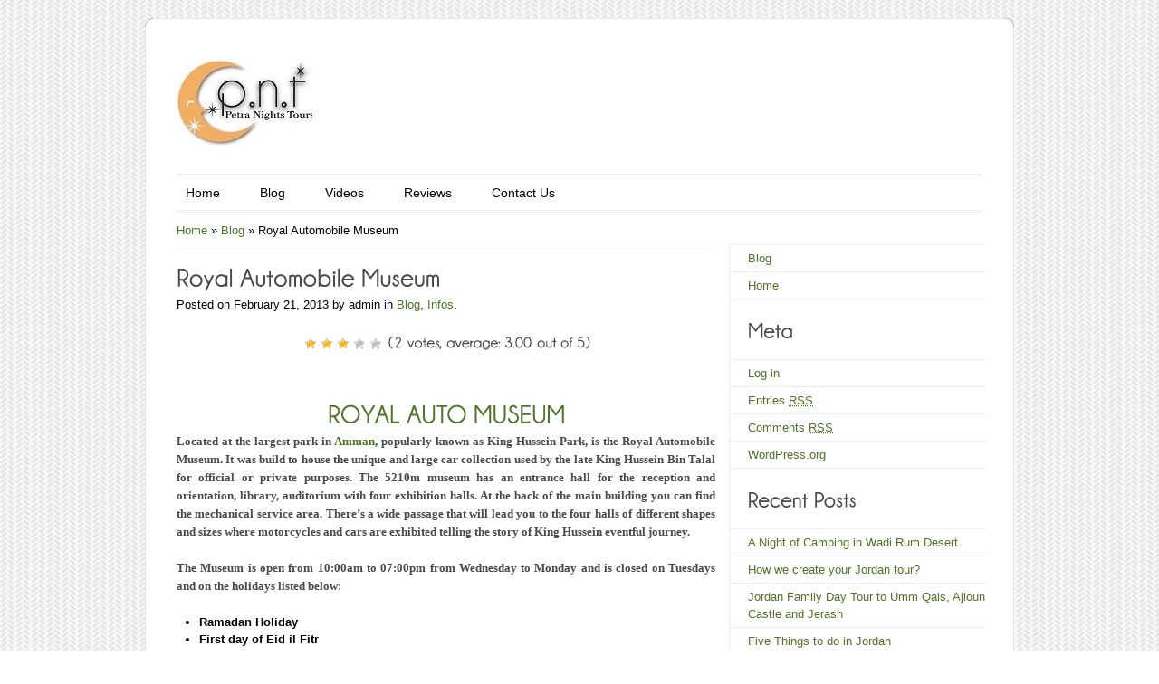

--- FILE ---
content_type: text/html; charset=UTF-8
request_url: http://blog.petranightstours.com/blog/royal-automobile-museum/
body_size: 30917
content:
<!DOCTYPE html>
<html lang="en-US" xmlns:og="http://opengraphprotocol.org/schema/" xmlns:fb="http://www.facebook.com/2008/fbml" itemscope itemtype="http://schema.org/Article">
    <head>
        <meta charset="UTF-8" />
        <title>Royal Auto Museum Amman - Amman City Tour - Amman Jordan - Visit in Jordan - Amman Day Tour | Petra Nights Tours</title>
        <link rel="profile" href="http://gmpg.org/xfn/11" />
        <meta name="viewport" content="width=device-width, initial-scale=1.0, maximum-scale=1.0, user-scalable=0" />
        <link rel="stylesheet" type="text/css" media="all" href="http://blog.petranightstours.com/wp-content/themes/colorway/style.css" />
        <link rel="pingback" href="http://blog.petranightstours.com/xmlrpc.php" />
        <script type='text/javascript' src='http://blog.petranightstours.com/wp-includes/js/comment-reply.min.js?ver=4.8.27'></script>

<!-- All in One SEO Pack 2.3.14 by Michael Torbert of Semper Fi Web Design[232,305] -->
<meta name="description"  content="The Royal Automobile Museum located in King Hussein Park was built to house the large collection and unique car collection of the late Jordan&apos;s King" />

<meta name="keywords"  content="amman tours,amman city jordan,royal auto museum,jordan tours,places to visit in jordan,trip to jordan,amman,amman city tour,jordan,travel,travel to jordan" />

<link rel="canonical" href="http://blog.petranightstours.com/blog/royal-automobile-museum/" />
			<script>
			(function(i,s,o,g,r,a,m){i['GoogleAnalyticsObject']=r;i[r]=i[r]||function(){
			(i[r].q=i[r].q||[]).push(arguments)},i[r].l=1*new Date();a=s.createElement(o),
			m=s.getElementsByTagName(o)[0];a.async=1;a.src=g;m.parentNode.insertBefore(a,m)
			})(window,document,'script','//www.google-analytics.com/analytics.js','ga');

			ga('create', 'UA-41640608-1', 'auto');
			
			ga('send', 'pageview');
			</script>
<!-- /all in one seo pack -->
<link rel='dns-prefetch' href='//www.linksalpha.com' />
<link rel='dns-prefetch' href='//s.w.org' />
<link rel="alternate" type="application/rss+xml" title="Petra Nights Tours &raquo; Feed" href="http://blog.petranightstours.com/feed/" />
<link rel="alternate" type="application/rss+xml" title="Petra Nights Tours &raquo; Comments Feed" href="http://blog.petranightstours.com/comments/feed/" />
<link rel="alternate" type="application/rss+xml" title="Petra Nights Tours &raquo; Royal Automobile Museum Comments Feed" href="http://blog.petranightstours.com/blog/royal-automobile-museum/feed/" />
		<script type="text/javascript">
			window._wpemojiSettings = {"baseUrl":"https:\/\/s.w.org\/images\/core\/emoji\/2.3\/72x72\/","ext":".png","svgUrl":"https:\/\/s.w.org\/images\/core\/emoji\/2.3\/svg\/","svgExt":".svg","source":{"concatemoji":"http:\/\/blog.petranightstours.com\/wp-includes\/js\/wp-emoji-release.min.js?ver=4.8.27"}};
			!function(t,a,e){var r,i,n,o=a.createElement("canvas"),l=o.getContext&&o.getContext("2d");function c(t){var e=a.createElement("script");e.src=t,e.defer=e.type="text/javascript",a.getElementsByTagName("head")[0].appendChild(e)}for(n=Array("flag","emoji4"),e.supports={everything:!0,everythingExceptFlag:!0},i=0;i<n.length;i++)e.supports[n[i]]=function(t){var e,a=String.fromCharCode;if(!l||!l.fillText)return!1;switch(l.clearRect(0,0,o.width,o.height),l.textBaseline="top",l.font="600 32px Arial",t){case"flag":return(l.fillText(a(55356,56826,55356,56819),0,0),e=o.toDataURL(),l.clearRect(0,0,o.width,o.height),l.fillText(a(55356,56826,8203,55356,56819),0,0),e===o.toDataURL())?!1:(l.clearRect(0,0,o.width,o.height),l.fillText(a(55356,57332,56128,56423,56128,56418,56128,56421,56128,56430,56128,56423,56128,56447),0,0),e=o.toDataURL(),l.clearRect(0,0,o.width,o.height),l.fillText(a(55356,57332,8203,56128,56423,8203,56128,56418,8203,56128,56421,8203,56128,56430,8203,56128,56423,8203,56128,56447),0,0),e!==o.toDataURL());case"emoji4":return l.fillText(a(55358,56794,8205,9794,65039),0,0),e=o.toDataURL(),l.clearRect(0,0,o.width,o.height),l.fillText(a(55358,56794,8203,9794,65039),0,0),e!==o.toDataURL()}return!1}(n[i]),e.supports.everything=e.supports.everything&&e.supports[n[i]],"flag"!==n[i]&&(e.supports.everythingExceptFlag=e.supports.everythingExceptFlag&&e.supports[n[i]]);e.supports.everythingExceptFlag=e.supports.everythingExceptFlag&&!e.supports.flag,e.DOMReady=!1,e.readyCallback=function(){e.DOMReady=!0},e.supports.everything||(r=function(){e.readyCallback()},a.addEventListener?(a.addEventListener("DOMContentLoaded",r,!1),t.addEventListener("load",r,!1)):(t.attachEvent("onload",r),a.attachEvent("onreadystatechange",function(){"complete"===a.readyState&&e.readyCallback()})),(r=e.source||{}).concatemoji?c(r.concatemoji):r.wpemoji&&r.twemoji&&(c(r.twemoji),c(r.wpemoji)))}(window,document,window._wpemojiSettings);
		</script>
		<style type="text/css">
img.wp-smiley,
img.emoji {
	display: inline !important;
	border: none !important;
	box-shadow: none !important;
	height: 1em !important;
	width: 1em !important;
	margin: 0 .07em !important;
	vertical-align: -0.1em !important;
	background: none !important;
	padding: 0 !important;
}
</style>
<link rel='stylesheet' id='inkthemes_zoombox-css'  href='http://blog.petranightstours.com/wp-content/themes/colorway/css/zoombox.css?ver=4.8.27' type='text/css' media='all' />
<link rel='stylesheet' id='inkthemes-media-css'  href='http://blog.petranightstours.com/wp-content/themes/colorway/css/media.css?ver=4.8.27' type='text/css' media='all' />
<link rel='stylesheet' id='wp-postratings-css'  href='http://blog.petranightstours.com/wp-content/plugins/wp-postratings/postratings-css.css?ver=1.63' type='text/css' media='all' />
<link rel='stylesheet' id='easy_table_style-css'  href='http://blog.petranightstours.com/wp-content/plugins/easy-table/themes/default/style.css?ver=1.4' type='text/css' media='all' />
<script type='text/javascript' src='//www.linksalpha.com/js/social.js?v=6.2&#038;ver=4.8.27'></script>
<script type='text/javascript' src='http://blog.petranightstours.com/wp-includes/js/jquery/jquery.js?ver=1.12.4'></script>
<script type='text/javascript' src='http://blog.petranightstours.com/wp-includes/js/jquery/jquery-migrate.min.js?ver=1.4.1'></script>
<script type='text/javascript' src='http://blog.petranightstours.com/wp-content/plugins/fv-wordpress-flowplayer/flowplayer/fv-flowplayer.min.js?ver=2.1.43'></script>
<script type='text/javascript' src='http://blog.petranightstours.com/wp-content/themes/colorway/js/ddsmoothmenu.js?ver=4.8.27'></script>
<script type='text/javascript' src='http://blog.petranightstours.com/wp-content/themes/colorway/js/cufon-yui.js?ver=4.8.27'></script>
<script type='text/javascript' src='http://blog.petranightstours.com/wp-content/themes/colorway/js/Champagne.font.js?ver=4.8.27'></script>
<script type='text/javascript' src='http://blog.petranightstours.com/wp-content/themes/colorway/js/jquery.tipsy.js?ver=4.8.27'></script>
<script type='text/javascript' src='http://blog.petranightstours.com/wp-content/themes/colorway/js/image.hover.js?ver=4.8.27'></script>
<script type='text/javascript' src='http://blog.petranightstours.com/wp-content/themes/colorway/js/jquery.validate.js?ver=4.8.27'></script>
<script type='text/javascript' src='http://blog.petranightstours.com/wp-content/themes/colorway/js/verif.js?ver=4.8.27'></script>
<script type='text/javascript' src='http://blog.petranightstours.com/wp-content/themes/colorway/js/custom.js?ver=4.8.27'></script>
<link rel='https://api.w.org/' href='http://blog.petranightstours.com/wp-json/' />
<link rel="EditURI" type="application/rsd+xml" title="RSD" href="http://blog.petranightstours.com/xmlrpc.php?rsd" />
<link rel="wlwmanifest" type="application/wlwmanifest+xml" href="http://blog.petranightstours.com/wp-includes/wlwmanifest.xml" /> 
<link rel='prev' title='FAQs for Cruise Passengers in Aqaba' href='http://blog.petranightstours.com/blog/faqs-for-cruise-passengers-in-aqaba/' />
<link rel='next' title='Ajloun Forest Reserve Jordan' href='http://blog.petranightstours.com/blog/ajloun-forest-reserve-jordan/' />
<meta name="generator" content="WordPress 4.8.27" />
<link rel='shortlink' href='http://blog.petranightstours.com/?p=966' />
<link rel="alternate" type="application/json+oembed" href="http://blog.petranightstours.com/wp-json/oembed/1.0/embed?url=http%3A%2F%2Fblog.petranightstours.com%2Fblog%2Froyal-automobile-museum%2F" />
<link rel="alternate" type="text/xml+oembed" href="http://blog.petranightstours.com/wp-json/oembed/1.0/embed?url=http%3A%2F%2Fblog.petranightstours.com%2Fblog%2Froyal-automobile-museum%2F&#038;format=xml" />

<!-- Facebook Open Graph metatags added by WordPress plugin. Get it at: http://www.linksalpha.com/widgets/buttons -->
<meta property="og:site_name" content="Petra Nights Tours" />
<meta property="og:title" content="Royal Automobile Museum" />
<meta property="og:url" content="http://blog.petranightstours.com/blog/royal-automobile-museum/" />
<meta property="og:image" content="http://blog.petranightstours.com/wp-content/uploads/2013/02/Royal-Automobile-021.bmp" />
<meta property="og:description" content="ROYAL AUTO MUSEUM Located at the largest park in Amman, popularly known as King Hussein Park, is the Royal Automobile Museum. It was build to house the unique and large car collection used by the late King Hussein Bin Talal for official or private purposes. The 5210m museum has an entrance hall for" />
<meta property="og:type" content="article" />
<meta property="og:locale" content="en_us" />
<!-- End Facebook Open Graph metatags-->

<!-- Google Plus metatags added by WordPress plugin. Get it at: http://www.linksalpha.com/widgets/buttons -->
<meta itemprop="name"  content="Royal Automobile Museum" />
<meta itemprop="image" content="http://blog.petranightstours.com/wp-content/uploads/2013/02/Royal-Automobile-021.bmp" />
<meta itemprop="description" content="ROYAL AUTO MUSEUM Located at the largest park in Amman, popularly known as King Hussein Park, is the Royal Automobile Museum. It was build to house the unique and large car collection used by the late King Hussein Bin Talal for official or private purposes. The 5210m museum has an entrance hall for" />
<!-- End Google Plus metatags-->



<link rel="stylesheet" href="http://blog.petranightstours.com/wp-content/plugins/fv-wordpress-flowplayer/css/flowplayer.css?ver=2.1.43" type="text/css" media="screen" />



<style type="text/css">
	
	.flowplayer, flowplayer * { margin: 0 auto 28px auto; display: block; }
	.flowplayer .fp-controls { background-color: #1b1b1d !important; }
	.flowplayer { background-color: #ffffff !important; }
	.flowplayer .fp-duration { color: #ffffff !important; }
	.flowplayer .fp-elapsed { color: #ededed !important; }
	.flowplayer .fp-volumelevel { background-color: #707070 !important; }  
	.flowplayer .fp-volumeslider { background-color: #4d4d4d !important; }
	.flowplayer .fp-timeline { background-color: #666666 !important; }
	.flowplayer .fp-progress { background-color: #707070 !important; }
	.flowplayer .fp-buffer { background-color: #4d4d4d !important; }
	#content .flowplayer, .flowplayer { font-family: Tahoma, Geneva, sans-serif; }
	#content .flowplayer .fp-embed-code textarea, .flowplayer .fp-embed-code textarea { line-height: 1.4; white-space: pre-wrap; color: #ffffff !important; height: 160px; font-size: 10px; }
	
	.fvplayer .mejs-container .mejs-controls { background: #1b1b1d!important; } 
	.fvplayer .mejs-controls .mejs-time-rail .mejs-time-current { background: #707070!important; } 
	.fvplayer .mejs-controls .mejs-time-rail .mejs-time-loaded { background: #4d4d4d!important; } 
	.fvplayer .mejs-horizontal-volume-current { background: #707070!important; } 
	.fvplayer .me-cannotplay span { padding: 5px; }
	#content .fvplayer .mejs-container .mejs-controls div { font-family: Tahoma, Geneva, sans-serif; }

	.wpfp_custom_background { display: none; }	
	.wpfp_custom_popup { display: none; position: absolute; top: 10%; z-index: 2; text-align: center; width: 100%; color: #fff; }
	.is-finished .wpfp_custom_popup, .is-finished .wpfp_custom_background { display: block; }	
	.wpfp_custom_popup_content {  background: #1b1b1d; padding: 1% 5%; width: 65%; margin: 0 auto; }

	.wpfp_custom_ad { position: absolute; bottom: 10%; z-index: 2; width: 100%; }
.wpfp_custom_ad_content { background: white; margin: 0 auto; position: relative }	.wpfp_custom_ad { color: #888; }
	.wpfp_custom_ad a { color: #ff3333 }
</style>
            <link rel="shortcut icon" href="http://blog.petranightstours.com/wp-content/themes/colorway/images/favicon.ico" />
                    <link rel="stylesheet" type="text/css" media="all" href="http://blog.petranightstours.com/wp-content/themes/colorway/css/green.css" />
                <!--[if gte IE 9]>
                <script type="text/javascript">
                        Cufon.set('engine', 'canvas');
                </script>
        <![endif]-->
    </head>
    <body class="post-template-default single single-post postid-966 single-format-standard" background="                                     http://blog.petranightstours.com/wp-content/themes/colorway/images/body-bg.png
                                 ">
        <!--Start Container Div-->
        <div class="container_24 container">
            <!--Start Header Grid-->
            <div class="grid_24 header">
                <div class="logo"> <a href="http://blog.petranightstours.com"><img src="http://blog.petranightstours.com/wp-content/uploads/2017/07/PNT-Logo-1-page-001-10-150x122.jpg" alt="Petra Nights Tours" /></a> </div>
                <!--Start MenuBar-->
                <div class="menu-bar">
                    <div id="MainNav">
                        <a href="#" class="mobile_nav closed">Pages Navigation Menu<span></span></a>                      
                        <div id="menu" class="menu-mainmenu-container"><ul id="menu-mainmenu" class="ddsmoothmenu"><li id="menu-item-690650" class="menu-item menu-item-type-post_type menu-item-object-page menu-item-home menu-item-690650"><a href="http://blog.petranightstours.com/">Home</a></li>
<li id="menu-item-160" class="menu-item menu-item-type-post_type menu-item-object-page menu-item-has-children menu-item-160"><a title="All about Jordan &#8211; Jordan Information &#8211; Jordan Tourism &#8211; Private Holiday Packages &#8211; Tailored Made Trips" href="http://blog.petranightstours.com/blog/">Blog</a>
<ul  class="sub-menu">
	<li id="menu-item-700183" class="menu-item menu-item-type-taxonomy menu-item-object-category menu-item-700183"><a href="http://blog.petranightstours.com/category/blog/attractions/">Attractions</a></li>
	<li id="menu-item-700177" class="menu-item menu-item-type-taxonomy menu-item-object-category menu-item-700177"><a href="http://blog.petranightstours.com/category/blog/food/">Food</a></li>
	<li id="menu-item-700184" class="menu-item menu-item-type-taxonomy menu-item-object-category menu-item-700184"><a href="http://blog.petranightstours.com/category/blog/shopping/">Shopping</a></li>
	<li id="menu-item-700204" class="menu-item menu-item-type-taxonomy menu-item-object-category current-post-ancestor current-menu-parent current-post-parent menu-item-700204"><a href="http://blog.petranightstours.com/category/infos/">Infos</a></li>
</ul>
</li>
<li id="menu-item-432" class="menu-item menu-item-type-custom menu-item-object-custom menu-item-432"><a title="Clients Testimonials and Feedback " href="http://www.youtube.com/user/PetraNightsTours1">Videos</a></li>
<li id="menu-item-206" class="menu-item menu-item-type-custom menu-item-object-custom menu-item-206"><a title="Feedback and Testimonials" href="http://www.tripadvisor.com/Attraction_Review-g293986-d2162002-Reviews-Petra_Nights_Tours_Amman-Amman_Amman_Governorate.html">Reviews</a></li>
<li id="menu-item-168" class="menu-item menu-item-type-custom menu-item-object-custom menu-item-168"><a title="Jordan Tour Operator &#8211; Travel Agent in Jordan" href="http://blog.petranightstours.com/contact-us">Contact Us</a></li>
</ul></div>                       
                    </div>
                    <div class="clearfix"></div>
                </div>
                <!--End MenuBar-->
            </div>
            <div class="clear"></div>
            <!--End Header Grid-->
<!--Start Content Grid-->
<div class="grid_24 content">
    <div  class="grid_16 alpha">
        <div class="content-wrap">
            <div class="content-info">
            <div id="crumbs"><a href="http://blog.petranightstours.com">Home</a> &raquo; <a href="http://blog.petranightstours.com/category/blog/">Blog</a> &raquo; <span class="current">Royal Automobile Museum</span></div>            </div>
            <!--Start Blog Post-->
            <div class="blog">
                <ul class="single">
                                        <li>
                                <h1>Royal Automobile Museum</h1>
                                Posted on February 21, 2013 by admin in <a href="http://blog.petranightstours.com/category/blog/" rel="category tag">Blog</a>, <a href="http://blog.petranightstours.com/category/infos/" rel="category tag">Infos</a>.                                <div class="clear"></div>
                                <h4 style="text-align: center;"><span id="post-ratings-966" class="post-ratings" itemscope itemtype="http://schema.org/Article" data-nonce="38552898e2"><img id="rating_966_1" src="http://blog.petranightstours.com/wp-content/plugins/wp-postratings/images/stars/rating_on.gif" alt="1 Star" title="1 Star" onmouseover="current_rating(966, 1, '1 Star');" onmouseout="ratings_off(3, 0, 0);" onclick="rate_post();" onkeypress="rate_post();" style="cursor: pointer; border: 0px;" /><img id="rating_966_2" src="http://blog.petranightstours.com/wp-content/plugins/wp-postratings/images/stars/rating_on.gif" alt="2 Stars" title="2 Stars" onmouseover="current_rating(966, 2, '2 Stars');" onmouseout="ratings_off(3, 0, 0);" onclick="rate_post();" onkeypress="rate_post();" style="cursor: pointer; border: 0px;" /><img id="rating_966_3" src="http://blog.petranightstours.com/wp-content/plugins/wp-postratings/images/stars/rating_on.gif" alt="3 Stars" title="3 Stars" onmouseover="current_rating(966, 3, '3 Stars');" onmouseout="ratings_off(3, 0, 0);" onclick="rate_post();" onkeypress="rate_post();" style="cursor: pointer; border: 0px;" /><img id="rating_966_4" src="http://blog.petranightstours.com/wp-content/plugins/wp-postratings/images/stars/rating_off.gif" alt="4 Stars" title="4 Stars" onmouseover="current_rating(966, 4, '4 Stars');" onmouseout="ratings_off(3, 0, 0);" onclick="rate_post();" onkeypress="rate_post();" style="cursor: pointer; border: 0px;" /><img id="rating_966_5" src="http://blog.petranightstours.com/wp-content/plugins/wp-postratings/images/stars/rating_off.gif" alt="5 Stars" title="5 Stars" onmouseover="current_rating(966, 5, '5 Stars');" onmouseout="ratings_off(3, 0, 0);" onclick="rate_post();" onkeypress="rate_post();" style="cursor: pointer; border: 0px;" /> (<strong>2</strong> votes, average: <strong>3.00</strong> out of 5)<br /><span class="post-ratings-text" id="ratings_966_text"></span><meta itemprop="name" content="Royal Automobile Museum" /><meta itemprop="description" content="[ratings]
ROYAL AUTO MUSEUM
Located at the largest park in Amman, popularly known as King Hussein Park, is the Royal Automobile Museum. It was build to house the unique and large car collection used..." /><meta itemprop="url" content="http://blog.petranightstours.com/blog/royal-automobile-museum/" /><div style="display: none;" itemprop="aggregateRating" itemscope itemtype="http://schema.org/AggregateRating"><meta itemprop="bestRating" content="5" /><meta itemprop="ratingValue" content="3" /><meta itemprop="ratingCount" content="2" /><meta itemprop="reviewCount" content="2" /></div></span>
<span id="post-ratings-966-loading"  class="post-ratings-loading"><img src="http://blog.petranightstours.com/wp-content/plugins/wp-postratings/images/loading.gif" width="16" height="16" alt="Loading ..." title="Loading ..." class="post-ratings-image" />&nbsp;Loading ...</span>
</h4>
<h1 style="text-align: center;"><a title="Amman City Jordan" href="http://www.petranightstours.com" target="_blank"><span style="text-decoration: underline;"><strong>ROYAL AUTO MUSEUM</strong></span></a></h1>
<p style="text-align: justify;"><strong>Located at the largest park in <a title="Jordan Places of Interest" href="http://www.petranightstours.com/jordan-places-to-visit/?ID=166" target="_blank">Amman</a>, popularly known as King Hussein Park, is the Royal Automobile Museum. It was build to house the unique and large car collection used by the late King Hussein Bin Talal for official or private purposes. The 5210m museum has an entrance hall for the reception and orientation, library, auditorium with four exhibition halls. At the back of the main building you can find the mechanical service area. There’s a wide passage that will lead you to the four halls of different shapes and sizes where motorcycles and cars are exhibited telling the story of King Hussein eventful journey. </strong></p>
<p style="text-align: justify;"><strong>The Museum is open from 10:00am to 07:00pm from Wednesday to Monday and is closed on Tuesdays and on the holidays listed below: </strong></p>
<ul>
<li><strong>Ramadan Holiday</strong></li>
<li><strong>First day of Eid il Fitr</strong></li>
<li><strong>The day before Eid il Adha</strong></li>
<li><strong>The first day of Adha Holiday</strong></li>
<li><strong>New Years Day</strong></li>
</ul>
<div id="attachment_969" style="width: 410px" class="wp-caption aligncenter"><a title="Amman, Jordan" href="http://www.petranightstours.com" target="_blank"><img class="size-medium wp-image-969" title="Royal Automobile Museum Amman" alt="Royal Automobile " src="http://blog.petranightstours.com/wp-content/uploads/2013/02/Royal-Automobile-021.bmp" width="400" height="266" /></a><p class="wp-caption-text">The Royal Automobile Museum</p></div>
<div data-counters='1' data-style='square' data-size='regular' data-url='http://blog.petranightstours.com/blog/royal-automobile-museum/' data-title='Royal Automobile Museum' class='linksalpha_container linksalpha_app_3'><a href='//www.linksalpha.com/share?network='facebook' class='linksalpha_icon_facebook'></a><a href='//www.linksalpha.com/share?network='twitter' class='linksalpha_icon_twitter'></a><a href='//www.linksalpha.com/share?network='googleplus' class='linksalpha_icon_googleplus'></a><a href='//www.linksalpha.com/share?network='mail' class='linksalpha_icon_mail'></a></div><div data-position='' data-url='http://blog.petranightstours.com/blog/royal-automobile-museum/' data-title='Royal Automobile Museum' class='linksalpha_container linksalpha_app_7'><a href='//www.linksalpha.com/share?network='facebook' class='linksalpha_icon_facebook'></a><a href='//www.linksalpha.com/share?network='twitter' class='linksalpha_icon_twitter'></a><a href='//www.linksalpha.com/share?network='googleplus' class='linksalpha_icon_googleplus'></a><a href='//www.linksalpha.com/share?network='mail' class='linksalpha_icon_mail'></a></div>                                <div class="clear"></div>
                                <div class="tags">
                                    Post Tagged with <a href="http://blog.petranightstours.com/tag/amman/" rel="tag">Amman</a>, <a href="http://blog.petranightstours.com/tag/amman-city-tour/" rel="tag">Amman City Tour</a>, <a href="http://blog.petranightstours.com/tag/jordan/" rel="tag">Jordan</a>, <a href="http://blog.petranightstours.com/tag/travel/" rel="tag">Travel</a>, <a href="http://blog.petranightstours.com/tag/travel-to-jordan/" rel="tag">Travel to Jordan</a>                                </div>
                                <div class="clear"></div>
                                                                                    <nav id="nav-single"> <span class="nav-previous">
                                <a href="http://blog.petranightstours.com/blog/faqs-for-cruise-passengers-in-aqaba/" rel="prev"><span class="meta-nav">&larr;</span> Previous Post </a>                            </span> <span class="nav-next">
                                <a href="http://blog.petranightstours.com/blog/ajloun-forest-reserve-jordan/" rel="next">Next Post <span class="meta-nav">&rarr;</span></a>                            </span> </nav>
                    </li>
                    <!-- End the Loop. -->          
                </ul>
            </div>
            <div class="hrline"></div>
            <!--End Blog Post-->
            <div class="clear"></div>
            <div class="social_link">
                <p>If you enjoyed this article please consider sharing it!</p>
            </div>
            <div class="social_logo"> <a title="Tweet this!" href="http://twitter.com/home/?status=Royal Automobile Museum : http://blog.petranightstours.com/blog/royal-automobile-museum/"><img src="http://blog.petranightstours.com/wp-content/themes/colorway/images/twitter-share.png" alt="twitter" title="twitter"/></a> <a title="Share on StumbleUpon!" href="http://www.stumbleupon.com/submit?url=http://blog.petranightstours.com/blog/royal-automobile-museum/&amp;amp;title=Royal Automobile Museum"><img src="http://blog.petranightstours.com/wp-content/themes/colorway/images/stumbleupon.png" alt="upon" title="upon"/></a> <a title="Share on Facebook" href="http://www.facebook.com/sharer.php?u=http://blog.petranightstours.com/blog/royal-automobile-museum/&amp;amp;t=Royal Automobile Museum"><img src="http://blog.petranightstours.com/wp-content/themes/colorway/images/facebook-share.png" alt="facebook" title="facebook"/></a> <a title="Digg This!" href="http://digg.com/submit?phase=2&amp;amp;url=http://blog.petranightstours.com/blog/royal-automobile-museum/&amp;amp;title=Royal Automobile Museum"><img src="http://blog.petranightstours.com/wp-content/themes/colorway/images/digg-share.png" alt="digg" title="digg"/></a> </div>
            <div class="clear"></div>
            <!--Start Comment Section-->
            <div class="comment_section">
                <!--Start Comment list-->
                <!-- You can start editing here. -->
<div id="commentsbox">
                    Comments are closed.                    </div>
                <!--End Comment Form-->
            </div>
            <!--End comment Section-->
        </div>
    </div>
    <div class="grid_8 omega">
    <div class="sidebar">
                
		 <h2 class="widget-title"></h2>         <ul>
                     <li><a href="http://blog.petranightstours.com/blog/">Blog</a></li>
                     <li><a href="http://blog.petranightstours.com/home-3/">Home</a></li>
                  </ul> 
        <h2 class="widget-title">Meta</h2>			<ul>
						<li><a href="http://blog.petranightstours.com/wp-login.php">Log in</a></li>
			<li><a href="http://blog.petranightstours.com/feed/">Entries <abbr title="Really Simple Syndication">RSS</abbr></a></li>
			<li><a href="http://blog.petranightstours.com/comments/feed/">Comments <abbr title="Really Simple Syndication">RSS</abbr></a></li>
			<li><a href="https://wordpress.org/" title="Powered by WordPress, state-of-the-art semantic personal publishing platform.">WordPress.org</a></li>			</ul>
							<h2 class="widget-title">Recent Posts</h2>		<ul>
					<li>
				<a href="http://blog.petranightstours.com/blog/a-night-of-camping-in-wadi-rum-desert/">A Night of Camping in Wadi Rum Desert</a>
						</li>
					<li>
				<a href="http://blog.petranightstours.com/blog/how-we-create-your-jordan-tour/">How we create your Jordan tour?</a>
						</li>
					<li>
				<a href="http://blog.petranightstours.com/blog/jordan-family-day-tour-to-umm-qais-ajloun-castle-and-jerash/">Jordan Family Day Tour to Umm Qais, Ajloun Castle and Jerash</a>
						</li>
					<li>
				<a href="http://blog.petranightstours.com/blog/things-to-do-in-jordan/">Five Things to do in Jordan</a>
						</li>
					<li>
				<a href="http://blog.petranightstours.com/blog/souvenir-shopping-in-jordan-sand-bottles/">Souvenir Shopping in Jordan: Sand Bottles</a>
						</li>
				</ul>
				            </div>
</div>
</div>
<div class="clear"></div>
<!--End Content Grid-->
</div>
<!--End Container Div-->
<!--Start Footer container-->
<div class="container_24 footer-container">
    <div class="grid_24 footer">
            </div>
    <div class="clear"></div>
</div>
<!--End footer container-->
<!--Start footer navigation-->
<div class="container_24 footer-navi">
    <div class="grid_24">
        <div class="grid_10 alpha">
            <div class="navigation">
                <ul class="footer_des">
                    <li><a href="http://blog.petranightstours.com">Petra Nights Tours -
                                                    </a></li>
                </ul>                
            </div>
        </div>
        <div class="grid_14 omega">
            <div class="right-navi">
                                    <a href="https://twitter.com/PetraNightsTour"><img src="http://blog.petranightstours.com/wp-content/themes/colorway/images/twitter-icon.png" alt="twitter" title="Twitter"/></a>
                                                    <a href="https://www.facebook.com/PetraNightsTours/"><img src="http://blog.petranightstours.com/wp-content/themes/colorway/images/facebook-icon.png" alt="facebook" title="facebook"/></a>
                                                                                                                                                                <p><a href="http://www.inkthemes.com">Colorway Wordpress Theme</a> by InkThemes.com</p>
            </div> 
        </div>
    </div>
    <div class="clear"></div>
</div>
<!--End Footer navigation-->
<div class="footer_space"></div>
<script type='text/javascript'>
/* <![CDATA[ */
var ratingsL10n = {"plugin_url":"http:\/\/blog.petranightstours.com\/wp-content\/plugins\/wp-postratings","ajax_url":"http:\/\/blog.petranightstours.com\/wp-admin\/admin-ajax.php","text_wait":"Please rate only 1 post at a time.","image":"stars","image_ext":"gif","max":"5","show_loading":"1","show_fading":"1","custom":"0"};
var ratings_mouseover_image=new Image();ratings_mouseover_image.src=ratingsL10n.plugin_url+"/images/"+ratingsL10n.image+"/rating_over."+ratingsL10n.image_ext;;
/* ]]> */
</script>
<script type='text/javascript' src='http://blog.petranightstours.com/wp-content/plugins/wp-postratings/postratings-js.js?ver=1.63'></script>
<script type='text/javascript' src='http://blog.petranightstours.com/wp-includes/js/wp-embed.min.js?ver=4.8.27'></script>
<script type='text/javascript' src='http://blog.petranightstours.com/wp-content/themes/colorway/js/mobile-menu.js?ver=4.8.27'></script>
</body></html>

--- FILE ---
content_type: text/css
request_url: http://blog.petranightstours.com/wp-content/themes/colorway/css/zoombox.css?ver=4.8.27
body_size: 6608
content:
/*[fmt]0020-000A-3*/
/*#zoombox iframe, #zoombox image*/
#INVALID-RULE{  border:none;}
#zoombox .mask{  background-color:#000000;  position:fixed;  width:100%;  z-index:90;  height:100%;  top:0;  left:0;}
#zoombox .container{  position:absolute;  z-index:9999;}
#zoombox .relative{  position:relative;}
#zoombox .prev{  position:absolute;  top:0;  left:0;  width:50%;  height:100%;  cursor:pointer;  /*+opacity:0;*/  filter:alpha(opacity=0);  -ms-filter:progid:DXImageTransform.Microsoft.Alpha(Opacity=0);  -moz-opacity:0;  opacity:0;}
#zoombox .prev:hover{  /*+opacity:100%;*/  filter:alpha(opacity=100);  -ms-filter:progid:DXImageTransform.Microsoft.Alpha(Opacity=100);  -moz-opacity:1;  opacity:1;}
#zoombox .next{  position:absolute;  top:0;  right:0;  width:50%;  height:100%;  /*+opacity:0;*/  filter:alpha(opacity=0);  -ms-filter:progid:DXImageTransform.Microsoft.Alpha(Opacity=0);  -moz-opacity:0;  opacity:0;}
#zoombox .close, #zoombox .next, #zoombox .prev{  cursor:pointer;}
#zoombox .next:hover{  /*+opacity:100%;*/  filter:alpha(opacity=100);  -ms-filter:progid:DXImageTransform.Microsoft.Alpha(Opacity=100);  -moz-opacity:1;  opacity:1;}
#zoombox .gallery{  position:absolute;  bottom:0;  left:0;  right:0;  text-align:center;  /*+opacity:85%;*/  filter:alpha(opacity=85);  -ms-filter:progid:DXImageTransform.Microsoft.Alpha(Opacity=85);  -moz-opacity:0.85;  opacity:0.85;  cursor:pointer;  width:auto;  background-color:#050505;}
#zoombox .gallery img{  height:50px;  padding:5px;  /*+opacity:50%;*/  filter:alpha(opacity=50);  -ms-filter:progid:DXImageTransform.Microsoft.Alpha(Opacity=50);  -moz-opacity:0.5;  opacity:0.5;}
#zoombox .gallery img:hover, #zoombox .gallery img.current{  /*+opacity:100%;*/  filter:alpha(opacity=100);  -ms-filter:progid:DXImageTransform.Microsoft.Alpha(Opacity=100);  -moz-opacity:1;  opacity:1;}
#zoombox_loader{  background:url(img/loader.png) no-repeat left top;  position:absolute;  height:40px;  width:40px;  cursor:pointer;  top:50%;  left:50%;  margin:-20px 0 0 -20px;  overflow:hidden;  z-index:110;}
/** Zoombox Theme **/
.zoombox .container{  background:#000000;  color:#666;  /*+box-shadow:0px 0px 10px #000000;*/  -moz-box-shadow:0px 0px 10px #000000;  -webkit-box-shadow:0px 0px 10px #000000;  -o-box-shadow:0px 0px 10px #000000;  box-shadow:0px 0px 10px #000000;}
.zoombox .content{}
.zoombox .title{  color:#FFFFFF;  /*+placement:anchor-top-left -1px -22px;*/  position:absolute;  left:-1px;  top:-22px;  /*+text-shadow:1px 1px #000000;*/  -moz-text-shadow:1px 1px #000000;  -webkit-text-shadow:1px 1px #000000;  -o-text-shadow:1px 1px #000000;  text-shadow:1px 1px #000000;}
.zoombox .close{  background:url(img/close.png) no-repeat;  width:30px;  height:30px;  /*+placement:anchor-top-right -15px -15px;*/  position:absolute;  right:-15px;  top:-15px;}
#zoombox.zoombox .next{  background:url(img/next.png) no-repeat right center;}
#zoombox.zoombox .prev{  background:url(img/prev.png) no-repeat left center;}
/** Lightbox Theme **/
.lightbox .container{  background:#FFFFFF;  margin-left:-30px;  padding:10px 10px 37px;  color:#666;}
.lightbox .close{  background:url(img/lightclose.gif) no-repeat left top;  width:66px;  height:22px;  top:auto;  /*+placement:anchor-bottom-right 12px 6px;*/  position:absolute;  right:12px;  bottom:6px;}
.lightbox .title{  text-align:left;}
.lightbox .next{  background:url(img/lightnext.gif) no-repeat right 50px;}
.lightbox .multimedia .next, .lightbox .multimedia .prev{  display:none;}
.lightbox .prev{  background:url(img/lightprev.gif) no-repeat left 50px;}
#zoombox.lightbox .gallery{  left:10px !important;  right:10px;  bottom:36px;}
/** Pretty Photo Theme **/
.prettyphoto .container{  border:10px solid #0B0A0A;  /*+border-radius:10px;*/  -moz-border-radius:10px;  -webkit-border-radius:10px;  -khtml-border-radius:10px;  border-radius:10px 10px 10px 10px;  background:#FFFFFF;  padding:10px 10px 37px;  margin-left:-20px;  color:#797979;}
.prettyphoto .title{  text-align:left;}
.prettyphoto .close{  background:url(img/ppsprite.png);  width:27px;  height:24px;  top:auto;  /*+placement:anchor-bottom-right 6px 8px;*/  position:absolute;  right:6px;  bottom:8px;}
.prettyphoto .next{  background:url(img/ppnext.png) no-repeat right center;}
.prettyphoto .prev{  background:url(img/ppprev.png) no-repeat left center;}
.prettyphoto .multimedia .next, .prettyphoto .multimedia .prev{  display:none;}
#zoombox.prettyphoto .gallery{  left:10px !important;  right:10px;  bottom:36px;}
/** Dark Pretty Photo Theme **/
.darkprettyphoto .container{  /*+border-radius:10px;*/  -moz-border-radius:10px;  -webkit-border-radius:10px;  -khtml-border-radius:10px;  border-radius:10px 10px 10px 10px;  background:#0C0C0C;  padding:10px 10px 37px;  margin-left:-30px;  color:#828282;}
.darkprettyphoto .title{  /*[empty]position:;*/  text-align:left;}
.darkprettyphoto .close{  background:url(img/ppsprite.png);  width:27px;  height:24px;  top:auto;  /*+placement:anchor-bottom-right 2px 6px;*/  position:absolute;  right:2px;  bottom:6px;}
.darkprettyphoto .next{  background:url(img/ppnext.png) no-repeat right center;}
.darkprettyphoto .prev{  background:url(img/ppprev.png) no-repeat left center;}
.darkprettyphoto .multimedia .next, .darkprettyphoto .multimedia .prev{  display:none;}
#zoombox.darkprettyphoto .gallery{  left:10px !important;  right:10px;  bottom:36px;}
/** Simple Theme **/
.simple .container{  background:#000;}
.simple .title{  color:#FFFFFF;  /*+placement:anchor-top-left -1px -22px;*/  position:absolute;  left:-1px;  top:-22px;  /*+text-shadow:1px 1px #000000;*/  -moz-text-shadow:1px 1px #000000;  -webkit-text-shadow:1px 1px #000000;  -o-text-shadow:1px 1px #000000;  text-shadow:1px 1px #000000;}
#zoombox.simple .next{  background:url(img/simplenav.png) no-repeat -20px center;  /*+opacity:100%;*/  filter:alpha(opacity=100);  -ms-filter:progid:DXImageTransform.Microsoft.Alpha(Opacity=100);  -moz-opacity:1;  opacity:1;  right:-20px;  width:20px;}
#zoombox.simple .next:hover{  background-position-x:left;}
#zoombox.simple .prev{  background:url(img/simplenav.png) no-repeat -40px center;  /*+opacity:100%;*/  filter:alpha(opacity=100);  -ms-filter:progid:DXImageTransform.Microsoft.Alpha(Opacity=100);  -moz-opacity:1;  opacity:1;  left:-20px;  width:20px;}
#zoombox.simple .prev:hover{  background-position-x:-60px;}
.simple .prev{  background:url(img/ppprev.png) no-repeat left center;}
.simple .close{  background:url(img/simpleclose.png) no-repeat;  width:30px;  height:30px;  position:absolute;  top:0;  right:-10px;}


--- FILE ---
content_type: text/css
request_url: http://blog.petranightstours.com/wp-content/themes/colorway/css/media.css?ver=4.8.27
body_size: 9228
content:
/* This query is applied for protait Tablet ipad
*/
@media only screen and (min-width: 768px) and (max-width: 960px) {
    .menu_wrap { width: 100% !important; }
    .menu_wrap { width: 748px; }                           
    ul.ddsmoothmenu li.menu-gradient { width: 138px; }
    .flexslider { width: 746px !important; }
    li.depth-4 ul.children { padding-left: 0; }  
    .slider-container {
        height:350px !important;
    }
    .slide-image {
        height:305px;
        margin-top:13px;
        background: url("../images/bg-slider-land.png") no-repeat bottom center !important;
        padding-bottom:15px;
    }
    #slides iframe {
        width:698px;
        height:300px;
    }
    #slides .slide-img {
        width:698px;
        height:300px;
    }
    #slider_pag {
        width: 698px !important;
    }
    #slider_pag ul {
        max-width: 698px;
    }
    .slide .slide-content.entry {
        bottom: 30px !important;
        position: absolute;
    }
    #searchform {
        position:relative;
        width: 199px !important;
    }    
    #searchform #s {
        width:160px !important;
        height:25px;
        color:#939292;
        border: 1px solid #eeeeee;
        padding-left:10px;
    }

    .footer #searchform {
        background-image:none;
        border:1px solid #000;
        -webkit-border-radius: 10px;
        -moz-border-radius: 10px;
        border-radius: 10px;
        width:134px !important;
        background-color:#0F3F74;
    }
    .folio-content ul.thumbnail {
        width: 732px !important;
        margin-left:-58px;
    }
    .folio-content ul.thumbnail li {
        margin-left:58px !important;
        float:left;
        overflow:hidden;
        background:none;
        margin-bottom:58px !important;
    }    
}

@media only screen and ( max-width: 767px ) {
    .menu_wrap{ width: 460px; }                       	
    ul.ddsmoothmenu{ display: none; }                           
    .mobile_nav { display: inline-block; color: #fff; text-shadow: 1px 1px 0 rgba(0,0,0,0.6); }
    .ddsmoothmenu { text-align: center; }
    li.depth-4 ul.children { padding-left: 0; }   
    .footer-navi .right-navi p{
        text-align:center;
        margin-bottom:10px;
    }
    .footer-navi .navigation ul.footer_des{
    }
}
/* This query is applied for landscape ipad, Mobile
*/
@media only screen and (min-width: 480px) and (max-width: 767px) {
    /* Theme stylesheets    
    */
    .menu_wrap { width: 100% !important; }
    .content-wrap {
        padding-right:30px !important;
    }
    #content .columns .one_fourth{
        width:48%;
    }
    #content .columns .one_fourth.middle{
        margin-right:0 !important;
    }
    .slider-container {
        height:250px !important;
    }
    .slide-image {
        height:206px;
        margin-top:13px;
        background: url("../images/bg-slider-pro.png") no-repeat bottom center !important;
        padding-bottom:15px;
    }
    #slides iframe {
        width:410px;
        height:210px;
    }
    #slides .slide-img {
        width:410px;
        height:210px;
    }
    #slider_pag {
        width: 410px !important;
    }
    #slider_pag ul {
        max-width: 410px;
    }
    .slide .slide-content.entry {
        visibility:hidden;
    }
    .folio-content ul.thumbnail {
        width: 100% !important;
        margin-left:0 !important;
        text-align:center !important;
    }
    .folio-content ul.thumbnail li {
        margin-left:68px !important;
        float:none !important;
        overflow:hidden;
        background:none;
        margin-bottom:58px !important;
    }
    .sidebar {
        border-left:0 !important;
    }
    .sidebar ul li:hover {
        background:url(images/sidebar_hover.png) repeat-x !important;
    }
    .sidebar ul {
        margin-left:0 !important;
    }
    .sidebar ul li{
        margin-left:0 !important;
        padding-left:0 !important;
    }
    .footer-container .common{
        margin-left:30px !important;
        padding-left:0 !important;
        margin-right:30px !important;
        padding-right:0 !important;
    }
    .footer-container .grid_6{
        width:100%;
        margin-left:0;
    }
    .footer-navi .navigation ul li{
        background:none;
    }
    .footer-navi .navigation{
        text-align:center;
    }
    .footer-navi .navigation .right-navi{
        margin:0 auto !important;
        float:none !important;
        clear:both;
        padding-bottom:10px !important;
    }
    .footer-navi .navigation ul {
        float:none !important;
    }
    .social_link p {
        float:none !important;
    }
    .footer-navi .navigation ul.footer_des{
        float:none;
        text-align:center;
    } 
    .footer-navi .navigation ul li {
        padding-left:0;
        padding-right:0;
        margin-left:0;
    }
}
/* This query is applied for protait ipad, Mobile
*/
@media only screen and (max-width: 480px) {
    .menu_wrap { width: 100% !important; }
    .slider{
        visibility:hidden;
        height:0;
        width:0;
    }
    .slider-container{
        visibility:hidden;
        height:0;
        width:0;
    }
    .content-wrapper .content-info {
        margin-bottom:0 !important;
    }
    #content {
        margin-top:10px !important;
    }
    #content .columns .one_fourth{
        width:100%;
        text-align:center;
    }
    #content .one_fourth h3 {
        margin-top:0 !important;
    }
    #content .columns .one_fourth img{
        width:100%;
        height:auto;
    }
    .content-wrap{
        padding-right:30px !important;
    }
    .slider-container {
        height:0 !important;
    }
    .slide-image {
        height:0 !important;
        margin-top:13px;
        background: url("../images/bg-slider-pro.png") no-repeat bottom center !important;
    }
    #slides iframe {
        width:0 !important;
        height:0;
    }
    #slides .slide-img {
        width:0 !important;
        height:0 !important;
    }
    #slider_pag {
        width: 0px !important;
    }
    #slider_pag ul {
        max-width: 0px;
    }
    .slide .slide-content.entry {
        bottom: 10px !important;
        position: absolute;
        visibility:hidden;
        width:0 !important;
    }
    .folio-content ul.thumbnail {
        width: 100% !important;
        margin-left:0 !important;
        text-align:center !important;
    }
    .folio-content ul.thumbnail li {
        margin-left:68px !important;
        float:none !important;
        overflow:hidden;
        background:none;
        margin-bottom:58px !important;
    }
    .sidebar {
        border-left:0 !important;       
    }
    .sidebar ul li:hover {
        background:url(images/sidebar_hover.png) repeat-x !important;
    }
    .sidebar ul {
        margin-left:0 !important;
    }
    .sidebar ul li{
        margin-left:0 !important;
        padding-left:0 !important;
    }
    ul.contactform input[type="text"],ul.contactform textarea{
        width:96% !important;
    }
    .folio-content ul.thumbnail {
        width: 100% !important;
        margin-left:0 !important;
        text-align:center !important;
    }
    .folio-content ul.thumbnail li {
        margin-left:0 !important;
        float:none !important;
        width:240px !important;
        margin-bottom:25px !important;
    }
    .folio-content ul.thumbnail li img {
        width:225px !important; 
        margin-left:-32px;
    }
    .folio-content ul.thumbnail a.zoombox {
        display:block;
        width:245px;
        background-position:0% 100% !important;
    }
    .footer-container .common{
        margin-left:30px !important;
        padding-left:0 !important;
        margin-right:30px !important;
        padding-right:0 !important;
    }
    .footer-container .grid_6{
        width:100%;
        margin-left:0;
    }
    .footer-navi .navigation ul li{
        background:none;
    }
    .footer-navi .navigation{
        text-align:center;
        margin-left:20px !important;
    }
    .footer-navi .navigation .right-navi{
        margin:0 auto !important;
        float:none !important;
        clear:both;
        padding-left:65px;
        padding-bottom:10px;
    }
    .footer-navi .navigation ul {
        float:none !important;
        text-align:center;
    }
    .footer-navi .copyright{
        visibility:hidden;
        height:0;
        width:0;
    }
    .footer-navi .right-navi{
        width:234px !important;
        padding-bottom:10px !important;
        overflow:hidden;
        text-align:center !important;
    }
    .post img, .content-wrap #blogmain img.postimg{
        visibility:hidden;  
        height:0;
        width:0;
        margin:0 !important;
        padding:0 !important;
    }
    .footer-navi .right-navi {
        padding-top: 10px;
        margin-right: 0 !important;
        text-align: center;
    }
}


--- FILE ---
content_type: text/css
request_url: http://blog.petranightstours.com/wp-content/themes/colorway/css/green.css
body_size: 3254
content:
/*=========================================*/
/*=========Green Color Scheme Style========*/
/*=========================================*/
a {
    text-decoration:none;
    color:#4F7327;
}
a:hover {
    color:#2B4908;
}
/*=========================================*/
/*==========Start Home Page Style==========*/
/*=========================================*/

/*==========Menus Colors==========*/
#menu .ddsmoothmenu li li a.selected, #menu .ddsmoothmenu li li a:hover { /*CSS class that's dynamically added to the currently active menu items' LI A element*/
    color: #FFFFFF;
    background:#4F7327;
}
#menu li.current-menu-item a, #menu li.current-menu-parent a, #menu li.current_page_parent a, #menu li a.selected, #menu li a:hover,#menu li.current_page_item a  {
    color:#fff;
    background: url(../images/menu-bg.png) top repeat-x #2B4908;
}
#menu .ddsmoothmenu li li {
    background: #2B4908;
}
/*==========Slider Colors==========*/
.slide .slide-content.entry {
    background:url(../images/purple.png);
    border-right:8px solid #2B4908;
}
#slides .pagination li a {
    background-image:url(../images/pagination.png);
}
.slide .slide-content.entry h2 a {
    color:#000;
}
.slide-content p {
    color: #000;
}
/*==========Blockquote Colors==========*/
blockquote {
    background:url(../images/qoute.png) no-repeat;
}
blockquote a {
    color:#4f7327;
}
/*==========Footer Colors==========*/
.footer-container {
    background:url(../images/footer-bg.png);
}
.footer-container h4 {
    background: url(../images/h4-border-bg.png) repeat-x;
    background-position:0% 100%;
    color:#a8d17a;
}
.footer-container p {
    color:#FFFFFF;
}
.footer-container .textwidget {
    color: #b7bfaf;
}
.footer-container ul {
    list-style-image:url(../images/disc-img.png);
}
.footer-container a {
    color:#b7bfaf;
}
.footer-navi .navigation ul li {
    background:url(../images/border-right.png) no-repeat;
    background-position:100% 0%;
}
.footer-navi .navigation ul li a {
    color:#FFFFFF;
}
.footer-navi .navigation .right-navi p {
    color:#FFFFFF;
}
.footer-navi {
    background:#2b4908;
}
.footer #searchform label {
    color: #99C26C;
}
.footer #searchform {
    background:url(../images/search-bg.png) no-repeat;
    width: 180px;
}

/*=========================================*/
/*==========Start Home Page Style==========*/
/*=========================================*/

.folio-page-info ul.paging li.first a {
    color:#FFFFFF;
}
.folio-page-info ul.paging li:hover {
}
ul.paging a.active, ul.paging a:hover, ul.paging a.current {
    color:#ffffff !important;
    border:1px solid #546F9E;
    background:url(images/grad_px.gif) top repeat-x #4F7327;
}
@media only screen and (min-width: 768px) and (max-width: 960px) {
    .footer #searchform {
        border:1px solid #365e05 !important;
        -webkit-border-radius: 10px;
        -moz-border-radius: 10px;
        border-radius: 10px;
        background-color:#2B4908 !important;
    }
}
@media only screen and ( max-width: 768px ) {
    .it_mobile_menu li a:hover, .it_mobile_menu > li.current_page_item > a {
        color: #437507 !important;
    }
}

--- FILE ---
content_type: text/css
request_url: http://blog.petranightstours.com/wp-content/themes/colorway/css/ddsmoothmenu.css
body_size: 6350
content:

#MainNav ul {
	list-style-type: none;
	margin:0px;
	padding:0px;
}
#menu {
	position:relative;
	z-index:1000;
}
#menu li {
	margin:0 3px 0 0;
	padding:0;
	background: none;
	color:#555;
	font-size:14px;
	font-family:Verdana, Arial, Helvetica, sans-serif;        
}
#menu li a {
	margin:0;
	padding-left:10px;
	padding-right:10px;
	padding-top:5px;
	padding-bottom:5px;
	position:relative;
	color: #000000;
	text-align:center;
	text-decoration:none;
    word-wrap:break-word;
}
#menu li.current-menu-item a, #menu li.current-menu-parent a, #menu li.current_page_parent a, #menu li a.selected, #menu li a:hover,#menu li.current_page_item a  {
	margin:0;
	padding-left:10px;
	padding-right:10px;
	padding-top:5px;
	padding-bottom:5px;
	border-radius:5px;
	-moz-border-radius:5px;
	-khtml-border-radius:5px;
	-webkit-border-radius:5px;
}
#menu li li a, #menu li li a.selected, #menu li li a:hover {
	border:none;
	border-radius:5;
	-moz-border-radius:5px;
	-khtml-border-radius:5px;
	-webkit-border-radius:5px;
}
#menu li.current-menu-item a:hover, #menu li.current-menu-parent a:hover, #menu li.current_page_parent a:hover, #menu li a:hover.selected {
	text-decoration:none;
}
#menu .ddsmoothmenu {
	list-style:none;
	position:relative;
	z-index:10000;
	margin-top:6px;
    display: block;
/*	margin-left:60px;*/
}
#menu .ddsmoothmenu li > ul {
	margin-top:3px;
}
#menu .ddsmoothmenu li li a:hover {
	border-radius:0 5px 0 0;
	-moz-border-radius:0 5px 0 0;
	-khtml-border-radius:0 5px 0 0;
	-webkit-border-top-right-radius:5px;
}
#menu .ddsmoothmenu li > ul li > ul {
	margin-top:1px;
}
/*Top level list items*/
#menu .ddsmoothmenu li {
	position: relative;
	display: inline;
	margin-right:20px;
}
/*Top level menu link items style*/
#menu .ddsmoothmenu li li {
	font:12px Arial, Helvetica, sans-serif !important;
	text-transform:capitalize;
	margin:0;
	padding:0;/*background of menu items (default state)*/
}
#menu .ddsmoothmenu li li a {
	width: 130px; /*width of sub menus*/
	height:auto;
	float:none;
	display: block;
	text-align:left;
	color:#FFFFFF;
	text-shadow:none;
	margin:0;
	padding:10px 18px;
	text-decoration: none;
	background:none;
	position:relative;
}
#menu .ddsmoothmenu li li a:after {
	width:100%;
	content: '';
	position:absolute;
	left:0;
	top:0;
}
#menu .ddsmoothmenu li li li li:last-child a, #menu .ddsmoothmenu li li li li:last-child a:after {
	border-top:none;
}
#menu .ddsmoothmenu li li:last-child a:after {
	width:100%;
	content: '';
	position:absolute;
	left:0;
	bottom:0;
}
* html #menu .ddsmoothmenu li li a { /*IE6 hack to get sub menu links to behave correctly*/
	display: inline-block;
}
#menu .ddsmoothmenu li li a:link, #menu .ddsmoothmenu li li a:visited {
	color: #FFFFFF;
}
#menu .ddsmoothmenu li li a.selected, #menu .ddsmoothmenu li li a:hover { /*CSS class that's dynamically added to the currently active menu items' LI A element*/
	border-radius:5px;
	-moz-border-radius:5px;
	-khtml-border-radius:5px;
}
#menu .ddsmoothmenu li ul {
	position: absolute;
	left: 0;
	display: none; /*collapse all sub menus to begin with*/
	visibility: hidden;
}
#menu li li:first-child {
	/*	padding-top:5px !important;*/
	border-radius:0 5px 0 0;
	-moz-border-radius:0 5px 0 0;
	-khtml-border-radius:0 5px 0 0;
	-webkit-border-top-right-radius:5px;
}
#menu li li:last-child {
	/*padding-bottom:5px !important;*/
	border-radius:0 0 5px 5px;
	-moz-border-radius:0 0 5px 5px;
	-khtml-border-radius:0 0 5px 5px;
	-webkit-border-bottom-left-radius:5px;
	-webkit-border-bottom-right-radius:5px;
}
/*Sub level menu list items (undo style from Top level List Items)*/
#menu .ddsmoothmenu li ul li {
	display: list-item;
	float: none;
}
/*All subsequent sub menu levels vertical offset after 1st level sub menu */
#menu .ddsmoothmenu li ul li ul {
	padding-top:0;
	background:none;
	top: 0;
*margin-top:0;
}
/* Holly Hack for IE \*/
* html .ddsmoothmenu {
	height: 1%;
} /*Holly Hack for IE7 and below*/
/* ######### CSS classes applied to down and right arrow images  ######### */

.downarrowclass {
	display:block;
	position: absolute;
	width:0;
	height:0;
	overflow:hidden;
	top: 0;
	right: 0;
	display:none !important;
}
.rightarrowclass {
	display:block;
	width:5px;
	height:7px;
	position: absolute;
	margin-top:-3px;
	top: 50%;
	right: 8px;
	background: url(../images/right.png) 0 0 no-repeat;
}
/* ######### CSS for shadow added to sub menus  ######### */

.ddshadow {
	width:0;
	height:0;
	position: absolute;
	left: 0;
	top: 0;
	display:none;
}
/* ---- menu ---- */

/*#menu li.current-menu-item a, #menu li.current-menu-parent a, #menu li.current_page_parent a, #menu li a.selected, #menu li a:hover {
	color:#fff;
	background: url(../images/menu-bg.png) top repeat-x #2B4908;
}*/
#menu li.current-menu-item a:hover, #menu li.current-menu-parent a:hover, #menu li.current_page_parent a:hover, #menu li a:hover.selected,#menu li.current_page_item a  {
	color:#fff;
}
/*Top level menu link items style*/
/*#menu .ddsmoothmenu li li {
	background: #2B4908;
}*/
/* Required for IE 5, 6, 7 */
        /* ...or something to trigger hasLayout, like zoom: 1; */
	/* Theoretically for IE 8 & 9 (more valid) */
        /* ...but not required as filter works too */
        /* should come BEFORE filter */
  /*      -ms-filter:"progid:DXImageTransform.Microsoft.Alpha(Opacity=50)";*/
	/* This works in IE 8 & 9 too */
        /* ... but also 5, 6, 7 */
     /*   filter: alpha(opacity=50);*/
	/* Older than Firefox 0.9 */
      /*  -moz-opacity:0.5;*/
	/* Safari 1.x (pre WebKit!) */
     /*   -khtml-opacity: 0.5;*/
	/* Modern!
        /* Firefox 0.9+, Safari 2?, Chrome any?
        /* Opera 9+, IE 9+ */
       /* opacity: 0.5;*/	
 /*background of menu items (default state)*/
#menu .ddsmoothmenu li li a {
	border-top:1px solid rgba(0, 0, 255, 0.1);
}
#menu .ddsmoothmenu li li a:after {
	border-top:1px solid rgba(255, 255, 255, 0.1);
}
/*#menu .ddsmoothmenu li li:last-child a {
	border-bottom:1px solid rgba(255, 255, 255, 0.1);
}*/
#menu .ddsmoothmenu li li:last-child a:after {
	border-bottom:1px solid rgba(0, 0, 255, 0.1);
}
				
/* ========== PAGES STYLES&LAYOUTS ========== */


--- FILE ---
content_type: application/javascript
request_url: http://blog.petranightstours.com/wp-content/themes/colorway/js/Champagne.font.js?ver=4.8.27
body_size: 589338
content:
/*!
 * The following copyright notice may not be removed under any circumstances.
 * 
 * Copyright:
 * � Lauren Thompson, 2009, 2010. All rights reserved.
 * 
 * Description:
 * A sweet little geometric sans-serif font that doesn't adhere to old rules.
 * 
 * Designer:
 * Lauren Thompson  (nymphont@yahoo.com)
 */
Cufon.registerFont({"w":1070,"face":{"font-family":"Champagne & Limousines","font-weight":200,"font-stretch":"normal","units-per-em":"2048","panose-1":"2 11 2 2 2 2 2 2 2 4","ascent":"1638","descent":"-410","x-height":"25","bbox":"-600 -1851 2475 462","underline-thickness":"150","underline-position":"-142","unicode-range":"U+0020-U+F002"},"glyphs":{" ":{"w":508},"\u00a0":{"w":508},"!":{"d":"190,-123v16,15,24,34,24,56v0,22,-8,41,-24,56v-16,15,-34,23,-55,23v-22,0,-41,-8,-57,-23v-16,-15,-23,-34,-23,-56v0,-22,7,-41,23,-56v16,-15,35,-23,57,-23v21,0,39,8,55,23xm173,-1414r0,1170r-80,0r0,-1170r80,0","w":269},"\"":{"d":"55,-881r0,-530r80,0r0,530r-80,0xm263,-881r0,-530r79,0r0,530r-79,0","w":397},"#":{"d":"302,-542r34,-270r-285,0r10,-80r285,0r57,-461r80,0r-57,461r270,0r57,-461r80,0r-57,461r285,0r-10,80r-285,0r-34,270r286,0r-10,80r-286,0r-57,462r-80,0r57,-462r-270,0r-57,462r-80,0r57,-462r-284,0r10,-80r284,0xm416,-812r-34,270r270,0r34,-270r-270,0"},"$":{"d":"579,-756r0,589v59,-9,110,-35,155,-80v55,-55,83,-123,83,-202v0,-78,-28,-145,-83,-200v-43,-44,-95,-80,-155,-107xm499,-1249v-36,6,-68,23,-95,51v-36,35,-54,78,-54,129v0,51,18,94,53,129v25,25,57,48,96,70r0,-379xm499,-787v-61,-27,-111,-60,-150,-99v-51,-50,-76,-111,-76,-183v0,-70,25,-130,76,-181v43,-43,93,-68,150,-75r0,-144r80,0r0,146v52,9,98,33,137,72v27,27,47,58,59,95r-69,28v-10,-27,-25,-51,-45,-71v-24,-23,-51,-39,-82,-47r0,410v81,31,150,76,208,134v71,70,106,154,106,253v0,100,-35,185,-106,255v-59,60,-129,95,-208,104r0,124r-80,0r0,-123v-85,-7,-158,-42,-221,-105v-56,-56,-90,-122,-102,-199r72,-27v7,68,35,126,84,173v47,48,103,75,167,82r0,-622"},"%":{"d":"973,-1161r-811,1158r-65,-45r811,-1158xm414,-1014v40,40,60,88,60,145v0,56,-20,104,-60,144v-40,40,-87,60,-144,60v-57,0,-104,-20,-144,-60v-40,-40,-60,-88,-60,-144v0,-57,20,-105,60,-145v40,-40,87,-60,144,-60v57,0,104,20,144,60xm270,-997v-35,0,-65,12,-90,37v-25,25,-37,56,-37,91v0,35,12,65,37,90v25,25,55,37,90,37v35,0,65,-12,90,-37v25,-25,37,-55,37,-90v0,-35,-12,-66,-37,-91v-25,-25,-55,-37,-90,-37xm944,-484v40,40,60,88,60,145v0,57,-20,105,-60,145v-40,40,-87,59,-144,59v-57,0,-104,-19,-144,-59v-40,-40,-60,-88,-60,-145v0,-57,20,-105,60,-145v40,-40,87,-59,144,-59v57,0,104,19,144,59xm800,-467v-35,0,-65,12,-90,37v-25,25,-37,56,-37,91v0,35,12,65,37,90v25,25,55,37,90,37v35,0,65,-12,90,-37v25,-25,38,-55,38,-90v0,-35,-13,-66,-38,-91v-25,-25,-55,-37,-90,-37"},"&":{"d":"815,-292v-7,-3,-15,-7,-22,-11v-28,-16,-63,-46,-106,-90v-28,-26,-48,-42,-60,-49v-13,-7,-26,-10,-39,-10v-7,0,-15,1,-22,2v-21,6,-37,18,-48,37v-7,13,-11,26,-11,39v0,7,1,15,3,22v6,21,18,37,35,46v11,6,27,9,46,9v11,0,23,-1,36,-3r-8,73v-15,4,-29,6,-44,6v-23,0,-46,-6,-69,-18v-35,-20,-59,-51,-70,-92v-4,-15,-6,-29,-6,-43v0,-26,7,-51,21,-76v22,-37,54,-62,95,-73v15,-4,29,-6,43,-6v26,0,51,7,75,21v23,13,54,39,92,79v34,31,59,51,75,60v18,10,36,15,55,15v11,0,21,-2,32,-5v31,-8,54,-26,70,-54v10,-18,15,-36,15,-55v0,-10,-2,-20,-5,-31v-8,-30,-26,-53,-53,-69v-17,-9,-35,-14,-56,-14v-15,0,-30,2,-47,7r-1,-79v17,-5,33,-7,49,-7v31,0,62,9,92,26v46,26,76,64,90,115v5,18,7,35,7,52v0,32,-8,63,-25,92v-26,46,-65,76,-117,91v-15,4,-30,6,-44,7v-19,63,-54,120,-105,171v-82,83,-181,124,-296,124v-115,0,-214,-41,-296,-123v-82,-82,-123,-181,-123,-297v0,-115,40,-216,121,-302v55,-59,127,-104,216,-134v-43,-18,-86,-51,-130,-98v-44,-47,-67,-113,-67,-196v0,-81,29,-151,87,-210v58,-59,129,-88,212,-88v83,0,153,29,212,88v33,31,55,66,67,105r-71,28v-11,-29,-28,-55,-52,-79v-43,-43,-95,-64,-156,-64v-61,0,-113,21,-156,64v-43,43,-64,95,-64,156v0,61,20,113,62,157v42,44,81,74,116,87v35,13,79,20,132,21r0,75r-63,1v-129,25,-226,72,-291,143v-65,71,-97,153,-97,246v0,94,33,174,99,241v66,67,147,100,242,100v93,0,173,-33,240,-100v39,-39,66,-82,83,-130","w":1167},"'":{"d":"55,-881r0,-530r80,0r0,530r-80,0","w":190},"(":{"d":"497,-1483v-55,33,-117,96,-186,188v-100,136,-150,323,-150,561v0,15,0,30,1,45v-1,15,-1,30,-1,45v0,239,50,426,150,562v69,92,131,155,186,188r-89,0v-51,-35,-98,-79,-142,-130v-141,-162,-211,-384,-211,-665v0,-281,70,-502,211,-664v44,-51,91,-95,142,-130r89,0","w":552},")":{"d":"144,-1483v51,35,98,79,142,130v141,162,211,383,211,664v0,281,-70,503,-211,665v-44,51,-91,95,-142,130r-89,0v55,-33,117,-96,186,-188v100,-136,150,-323,150,-562v0,-15,0,-30,-1,-45v1,-15,1,-30,1,-45v0,-238,-50,-425,-150,-561v-69,-92,-131,-155,-186,-188r89,0","w":552},"*":{"d":"355,-1223r154,-108r46,66r-171,119r171,119r-46,66r-154,-108r0,188r-79,0r0,-189r-155,109r-46,-66r171,-119r-171,-119r46,-66r155,109r0,-189r79,0r0,188","w":630},"+":{"d":"495,-483r-410,0r0,-80r410,0r0,-410r80,0r0,410r410,0r0,80r-410,0r0,410r-80,0r0,-410"},",":{"d":"238,-147r-164,341r-74,0r91,-341r147,0","w":336},"-":{"d":"48,-563r500,0r0,80r-500,0r0,-80","w":596,"k":{"\u00c5":36,"x":73,"w":73,"v":73,"t":36,"j":-38,"Y":112,"X":73,"W":112,"V":112,"T":112,"S":73,"J":112,"A":36}},"\u00ad":{"d":"48,-563r500,0r0,80r-500,0r0,-80","w":596},".":{"d":"190,-123v16,15,24,34,24,56v0,22,-8,41,-24,56v-16,15,-34,23,-55,23v-22,0,-41,-8,-57,-23v-16,-15,-23,-34,-23,-56v0,-22,7,-41,23,-56v16,-15,35,-23,57,-23v21,0,39,8,55,23","w":269},"\/":{"d":"588,-1414r91,0r-641,1414r-90,0","w":627},"0":{"d":"936,-695v0,-200,-40,-356,-118,-467v-78,-111,-172,-167,-283,-167v-111,0,-205,56,-283,167v-78,111,-118,267,-118,467v0,201,40,357,118,468v78,111,172,167,283,167v111,0,205,-56,283,-167v78,-111,118,-267,118,-468xm1020,-695v0,223,-48,399,-142,527v-94,128,-208,193,-342,193v-134,0,-249,-65,-344,-193v-95,-128,-142,-304,-142,-527v0,-223,47,-399,142,-527v95,-128,210,-192,344,-192v134,0,248,64,342,192v94,128,142,304,142,527"},"1":{"d":"499,-80r0,-1176r-147,96r-62,-45r288,-209r0,1334r307,0r0,80r-700,0r0,-80r314,0"},"2":{"d":"170,0v370,-565,569,-872,598,-922v29,-50,43,-99,43,-145v0,-23,-3,-46,-8,-69v-17,-73,-56,-130,-119,-169v-45,-27,-91,-40,-139,-40v-21,0,-43,2,-64,7v-72,17,-128,56,-167,119v-22,35,-35,69,-40,103r-82,-12v4,-45,20,-89,49,-134v53,-83,127,-136,221,-157v29,-7,57,-10,84,-10v65,0,127,18,185,55v83,52,135,125,156,219v8,35,12,68,12,99v0,55,-15,111,-47,168v-32,57,-207,327,-524,808r571,0r0,80r-729,0"},"3":{"d":"485,-789r-66,-2r0,-79v55,-1,100,-8,135,-22v35,-14,73,-42,114,-86v41,-44,61,-95,61,-155v0,-61,-21,-112,-63,-154v-42,-42,-94,-63,-154,-63v-59,0,-111,21,-154,63v-23,24,-41,51,-52,81r-76,-30v13,-41,35,-78,68,-109v59,-59,131,-88,214,-88v84,0,155,30,214,89v59,59,88,129,88,211v0,84,-22,150,-67,198v-45,48,-87,80,-126,96v85,28,156,72,212,132v81,87,121,188,121,304v0,117,-42,217,-124,299v-82,82,-181,123,-298,123v-116,0,-215,-41,-298,-124v-65,-66,-105,-143,-118,-232r80,-29v9,79,41,146,98,203v66,65,145,98,238,98v94,0,174,-33,240,-99v66,-66,99,-145,99,-239v0,-93,-33,-175,-97,-245v-64,-70,-160,-117,-289,-141"},"4":{"d":"799,-1474r0,1031r135,0r0,79r-135,0r0,364r-80,0r0,-364r-583,0xm719,-1192r-446,749r446,0r0,-749"},"5":{"d":"231,-975v29,-9,62,-18,99,-26v37,-7,74,-10,109,-10v65,0,128,10,187,31v133,45,232,129,297,251v41,76,61,154,61,233v0,50,-8,100,-23,150v-41,132,-122,231,-244,297v-75,39,-151,59,-230,59v-50,0,-101,-8,-153,-24v-106,-33,-189,-90,-249,-172r57,-62v50,74,122,125,217,154v43,13,84,20,125,20v66,0,130,-17,193,-50v102,-54,170,-136,204,-247v13,-43,20,-85,20,-126v0,-66,-17,-130,-51,-193v-54,-101,-136,-171,-247,-210v-48,-17,-100,-25,-157,-25v-75,0,-159,14,-250,43r-63,-55r162,-448r0,-29r442,0r0,80r-375,0"},"6":{"d":"226,-373v0,85,30,157,90,217v60,60,134,90,219,90v85,0,157,-30,217,-90v60,-60,91,-132,91,-217v0,-85,-31,-159,-91,-219v-60,-60,-132,-90,-217,-90v-85,0,-159,30,-219,90v-60,60,-90,134,-90,219xm297,-687v69,-53,148,-80,238,-80v109,0,201,38,277,115v76,77,115,170,115,279v0,108,-39,200,-115,277v-76,77,-168,116,-277,116v-108,0,-200,-39,-277,-116v-77,-77,-116,-169,-116,-277r0,-16v6,-141,49,-295,130,-460v81,-165,175,-326,281,-481r54,-84r106,0v-19,33,-41,67,-65,101v-121,173,-221,341,-298,503v-20,43,-38,84,-53,123"},"7":{"d":"764,-924v-121,173,-221,342,-298,504v-77,162,-119,302,-125,420r-83,0v6,-141,49,-295,130,-460v81,-165,174,-326,280,-481v106,-155,170,-286,193,-393r-743,0r0,-80r833,0v-3,153,-66,317,-187,490"},"8":{"d":"534,-66r2,0v11,1,23,1,35,1v93,0,173,-33,239,-99v66,-66,99,-145,99,-239v0,-93,-32,-175,-96,-245v-63,-68,-155,-114,-278,-139v-123,25,-216,71,-279,139v-64,70,-96,152,-96,245v0,94,33,173,99,239v66,66,146,99,239,99v12,0,24,0,36,-1xm535,18v-12,1,-24,1,-37,1v-116,0,-216,-41,-298,-123v-82,-82,-123,-182,-123,-299v0,-116,40,-217,121,-304v56,-60,126,-104,211,-132v-39,-16,-80,-48,-125,-96v-45,-48,-67,-114,-67,-198v0,-82,29,-152,87,-211v58,-59,130,-89,215,-89r32,0v84,0,155,30,214,89v59,59,88,129,88,211v0,84,-22,150,-67,198v-45,48,-87,80,-126,96v85,28,155,72,211,132v81,87,121,188,121,304v0,117,-41,217,-123,299v-82,82,-181,123,-298,123v-12,0,-24,0,-36,-1xm534,-1349v-5,-1,-10,-1,-15,-1v-60,0,-111,21,-154,63v-43,42,-64,93,-64,154v0,60,20,111,61,155v41,44,79,73,114,86v18,7,38,12,59,15v21,-3,41,-8,58,-15v35,-13,72,-42,113,-86v41,-44,62,-95,62,-155v0,-61,-22,-112,-64,-154v-42,-42,-93,-63,-153,-63v-5,0,-10,0,-15,1r-2,0"},"9":{"d":"843,-1041v0,-85,-31,-157,-91,-217v-60,-60,-133,-90,-218,-90v-85,0,-158,30,-218,90v-60,60,-90,132,-90,217v0,85,30,159,90,219v60,60,133,90,218,90v85,0,158,-30,218,-90v60,-60,91,-134,91,-219xm772,-727v-69,53,-148,80,-238,80v-109,0,-202,-38,-278,-115v-76,-77,-114,-170,-114,-279v0,-108,38,-200,114,-277v76,-77,169,-116,278,-116v108,0,201,39,278,116v77,77,115,169,115,277r0,16v-6,141,-50,295,-131,460v-81,165,-174,326,-280,481r-54,84r-106,0v19,-33,41,-67,65,-101v121,-173,221,-341,298,-504v20,-42,38,-83,53,-122"},":":{"d":"190,-123v16,15,24,34,24,56v0,22,-8,41,-24,56v-16,15,-34,23,-55,23v-22,0,-41,-8,-57,-23v-16,-15,-23,-34,-23,-56v0,-22,7,-41,23,-56v16,-15,35,-23,57,-23v21,0,39,8,55,23xm190,-740v16,15,24,34,24,56v0,22,-8,41,-24,56v-16,15,-34,23,-55,23v-22,0,-41,-8,-57,-23v-16,-15,-23,-34,-23,-56v0,-22,7,-41,23,-56v16,-15,35,-23,57,-23v21,0,39,8,55,23","w":269},";":{"d":"238,-147r-164,341r-74,0r91,-341r147,0xm168,-740v16,15,23,34,23,56v0,22,-7,41,-23,56v-16,15,-35,23,-56,23v-22,0,-40,-8,-56,-23v-16,-15,-24,-34,-24,-56v0,-22,8,-41,24,-56v16,-15,34,-23,56,-23v21,0,40,8,56,23","w":293},"\u037e":{"d":"238,-147r-164,341r-74,0r91,-341r147,0xm168,-740v16,15,23,34,23,56v0,22,-7,41,-23,56v-16,15,-35,23,-56,23v-22,0,-40,-8,-56,-23v-16,-15,-24,-34,-24,-56v0,-22,8,-41,24,-56v16,-15,34,-23,56,-23v21,0,40,8,56,23","w":293},"<":{"d":"258,-622r723,334r0,92r-892,-426r892,-426r0,92"},"=":{"d":"85,-705r900,0r0,80r-900,0r0,-80xm89,-422r892,0r0,80r-892,0r0,-80"},">":{"d":"89,-956r0,-92r892,426r-892,426r0,-92r723,-334"},"?":{"d":"322,-246v-27,-29,-45,-71,-54,-126v-3,-18,-5,-36,-5,-54v0,-57,17,-110,52,-159v29,-42,87,-97,172,-166v74,-67,122,-117,145,-150v34,-47,51,-99,51,-154v0,-16,-1,-32,-4,-49v-13,-75,-51,-135,-114,-179v-49,-33,-101,-50,-156,-50v-16,0,-32,1,-49,4v-73,13,-132,51,-175,113v-35,50,-53,100,-53,151v0,13,1,26,4,39r-85,-6v-3,-13,-4,-27,-4,-41v0,-60,23,-123,69,-189v55,-81,132,-130,230,-147v23,-4,45,-6,67,-6v71,0,137,21,199,64v80,57,129,134,146,233v4,22,6,44,6,65v0,70,-21,137,-64,200v-37,52,-104,116,-199,192v-61,55,-101,96,-119,123v-25,35,-37,74,-37,115v0,12,1,24,3,37v6,32,16,57,30,75xm422,-123v16,15,23,34,23,56v0,22,-7,41,-23,56v-16,15,-35,23,-56,23v-22,0,-40,-8,-56,-23v-16,-15,-24,-34,-24,-56v0,-22,8,-41,24,-56v16,-15,34,-23,56,-23v21,0,40,8,56,23","w":795},"@":{"d":"906,-467r0,-116v-10,-45,-32,-84,-65,-117v-49,-49,-107,-73,-175,-73v-69,0,-127,25,-175,73v-48,48,-72,107,-72,176v0,67,24,126,72,174v48,48,106,72,175,72v68,0,126,-24,175,-72v33,-34,55,-73,65,-117xm904,-317v-71,75,-151,113,-240,113v-89,0,-165,-31,-228,-94v-63,-63,-94,-139,-94,-226v0,-89,31,-165,94,-228v63,-63,139,-95,228,-95v89,0,169,37,240,112r0,-100r72,0r0,572v11,25,27,38,48,38v26,0,62,-32,108,-97v46,-65,69,-132,69,-201v0,-148,-52,-275,-157,-380v-105,-105,-232,-158,-380,-158v-148,0,-274,53,-379,158v-105,105,-157,232,-157,380v0,147,52,273,157,378v105,105,231,157,379,157v101,0,175,-14,222,-43r50,53v-71,41,-161,62,-272,62v-167,0,-311,-59,-430,-178v-119,-119,-179,-262,-179,-429v0,-167,60,-311,179,-430v119,-119,263,-179,430,-179v168,0,312,60,430,179v118,119,177,263,177,430v0,75,-27,155,-82,240v-55,85,-115,128,-181,128v-7,0,-15,-1,-22,-2v-51,-11,-78,-40,-82,-88r0,-72","w":1326},"A":{"d":"774,-701r-215,-593r-216,593r431,0xm600,-1414r513,1414r-84,0r-226,-622r-489,0r-230,622r-85,0r519,-1414r82,0","w":1116,"k":{"\u2039":73,"\u201e":-151,"\u201d":159,"\u201c":301,"\u201a":-151,"\u2019":159,"\u2018":301,"\u0164":66,"\u00ab":73,"y":36,"w":55,"v":63,"Y":105,"W":105,"V":105,"T":73,"S":-57,";":36,":":36,".":36,"-":36,",":36}},"B":{"d":"519,-80v105,0,194,-38,268,-112v74,-74,111,-164,111,-269v0,-105,-37,-195,-111,-270v-74,-75,-163,-112,-268,-112r-327,0r0,763r327,0xm192,-1335r0,412r360,0v58,-6,101,-23,130,-52v41,-41,61,-90,61,-149v0,-58,-20,-108,-61,-149v-41,-41,-91,-62,-149,-62r-341,0xm703,-887v52,22,100,55,143,99v90,90,135,199,135,327v0,127,-45,236,-135,326v-75,75,-167,120,-275,135r-459,0r0,-1414r422,0v81,0,150,28,206,85v56,57,84,125,84,205v0,80,-28,148,-85,205v-12,13,-24,23,-36,32","w":1033,"k":{"\u201e":36,"\u201c":73,"\u201a":36,"\u2018":73,";":73,":":73,".":73,",":73}},"C":{"d":"1224,-225r61,54v-138,125,-300,188,-487,188v-201,0,-371,-70,-512,-211v-141,-141,-212,-312,-212,-513v0,-199,71,-369,212,-511v141,-142,311,-213,512,-213v187,0,349,63,487,189r-61,54v-121,-107,-263,-161,-426,-161v-177,0,-328,63,-454,188v-126,125,-189,277,-189,454v0,178,63,330,189,455v126,125,277,188,454,188v163,0,305,-54,426,-161","w":1347,"k":{"\u201e":55,"\u201d":-114,"\u201c":36,"\u201a":55,"\u2019":-114,"\u2018":36,";":36,":":36,".":36,",":36}},"D":{"d":"374,-1414v233,1,413,66,541,195v141,142,212,313,212,512v0,201,-71,372,-212,513v-128,128,-308,193,-541,194r-262,0r0,-1414r262,0xm192,-1331r0,1249r181,0v203,0,364,-57,481,-170v125,-125,188,-277,188,-455v0,-177,-63,-329,-188,-455v-117,-113,-278,-169,-481,-169r-181,0","w":1189,"k":{"\u201e":112,"\u201d":-57,"\u201c":36,"\u201a":112,"\u2019":-57,"\u2018":36,";":36,":":36,".":112,"-":-38,",":112}},"E":{"d":"819,-1414r0,80r-627,0r0,587r627,0r0,80r-627,0r0,587r627,0r0,80r-707,0r0,-1414r707,0","w":931,"k":{"\u203a":36,"\u2039":36,"\u00bb":36,"\u00ab":36,";":73,":":73,".":36,"-":36,",":36}},"F":{"d":"731,-1414r0,80r-539,0r0,587r539,0r0,80r-539,0r0,667r-80,0r0,-1414r619,0","w":783,"k":{"\u203a":73,"\u2039":73,"\u201e":243,"\u201a":243,"\u0153":45,"\u00f8":45,"\u00e6":45,"\u00c5":92,"\u00bb":73,"\u00ab":73,"y":45,"u":36,"r":36,"o":45,"i":36,"e":45,"a":45,"S":73,"A":92,";":112,":":112,".":264,"-":55,",":264}},"G":{"d":"1279,-176v-134,129,-294,193,-481,193v-201,0,-371,-70,-512,-211v-141,-141,-212,-312,-212,-513v0,-199,71,-369,212,-511v141,-142,311,-213,512,-213v187,0,349,63,487,189r-61,54v-121,-107,-263,-161,-426,-161v-177,0,-328,63,-454,188v-126,125,-189,277,-189,454v0,178,63,330,189,455v126,125,277,188,454,188v152,0,286,-47,402,-140r0,-431r79,0r0,459","w":1359,"k":{"\u201e":112,"\u201d":-47,"\u201c":36,"\u201a":112,"\u2019":-47,"\u2018":36,";":36,":":36,".":73,",":73}},"H":{"d":"174,-667r0,667r-80,0r0,-1414r80,0r0,667r724,0r0,-667r80,0r0,1414r-80,0r0,-667r-724,0","w":1072,"k":{"\u201d":-38,"\u2019":-38,";":36,":":36,".":36,",":36}},"I":{"d":"202,-1414r0,1414r-80,0r0,-1414r80,0","w":324,"k":{"\u201d":-38,"\u2019":-38,";":36,":":36,".":36,",":36}},"J":{"d":"192,27v0,72,-24,132,-73,181v-49,49,-109,74,-180,74r0,-80v49,0,90,-17,124,-50v33,-33,49,-78,49,-135r0,-1431r80,0r0,1441","w":306,"k":{"\u201e":55,"\u201d":-38,"\u201a":55,"\u2019":-38,";":36,":":36,".":73,",":73}},"K":{"d":"762,-1414r-367,531r618,883r-97,0r-572,-817r-152,218r0,599r-80,0r0,-1414r80,0r0,677r473,-677r97,0","w":999,"k":{"\u203a":112,"\u2039":188,"\u201e":-75,"\u201d":-38,"\u201c":-38,"\u201a":-75,"\u2019":-38,"\u2018":-38,"\u0153":73,"\u0152":92,"\u00f8":73,"\u00e6":73,"\u00d8":92,"\u00bb":112,"\u00ab":188,"y":73,"u":55,"o":73,"e":73,"a":73,"Y":36,"W":36,"O":92,"C":92,";":36,":":36,".":36,"-":112,",":36}},"L":{"d":"112,0r0,-1414r80,0r0,1334r539,0r0,80r-619,0","w":783,"k":{"\u203a":112,"\u2039":188,"\u201e":-38,"\u201d":225,"\u201c":225,"\u201a":-38,"\u2019":225,"\u2018":225,"\u0164":101,"\u0153":63,"\u0152":73,"\u00f8":63,"\u00e6":63,"\u00d8":73,"\u00bb":112,"\u00ab":188,"y":112,"u":63,"o":63,"e":63,"a":63,"Y":112,"W":120,"V":188,"U":36,"T":83,"O":73,";":36,":":36,".":73,"-":149,",":73}},"M":{"d":"1349,-1414r0,1414r-80,0r0,-1328r-497,651r-50,66r-51,-66r-497,-651r0,1328r-80,0r0,-1414r116,0r512,670r511,-670r116,0","w":1442,"k":{"\u201d":-38,"\u2019":-38,";":36,":":36,".":36,",":36}},"N":{"d":"210,-1414r940,1317r0,-1317r80,0r0,1414r-123,0r-918,-1286r0,1286r-80,0r0,-1414r101,0","w":1339,"k":{"\u201d":-38,"\u2019":-38,";":36,":":36,".":36,",":36}},"O":{"d":"1300,-1222v142,142,213,313,213,513v0,201,-71,371,-213,513v-142,142,-312,213,-513,213v-200,0,-371,-71,-513,-213v-142,-142,-212,-312,-212,-513v0,-200,70,-371,212,-513v142,-142,313,-212,513,-212v201,0,371,70,513,212xm787,-1353v-177,0,-329,63,-455,189v-126,126,-189,278,-189,455v0,178,63,330,189,456v126,126,278,189,455,189v178,0,330,-63,456,-189v126,-126,189,-278,189,-456v0,-177,-63,-329,-189,-455v-126,-126,-278,-189,-456,-189","w":1575,"k":{"\u201e":112,"\u201d":-57,"\u201c":36,"\u201a":112,"\u2019":-57,"\u2018":36,"X":55,"T":73,";":36,":":36,".":112,",":112}},"P":{"d":"192,-490r0,490r-80,0r0,-1414r371,0v108,15,200,60,275,135v90,91,135,199,135,326v0,128,-45,237,-135,327v-90,90,-199,136,-326,136r-240,0xm192,-1333r0,762r240,0v105,0,194,-37,269,-111v75,-74,112,-165,112,-271v0,-105,-37,-195,-112,-269v-75,-74,-164,-111,-269,-111r-240,0","w":959,"k":{"\u203a":112,"\u2039":149,"\u201e":301,"\u201d":-57,"\u201a":301,"\u2019":-57,"\u0153":92,"\u0104":63,"\u00f8":92,"\u00e6":92,"\u00c5":131,"\u00bb":112,"\u00ab":149,"u":36,"s":55,"r":36,"o":92,"n":36,"i":36,"e":92,"a":92,"A":131,";":73,":":73,".":452,"-":149,",":452}},"Q":{"d":"787,-1353v-177,0,-329,63,-455,189v-126,126,-189,278,-189,455v0,178,63,330,189,456v126,126,278,189,455,189v178,0,330,-63,456,-189v126,-126,189,-278,189,-456v0,-177,-63,-329,-189,-455v-126,-126,-278,-189,-456,-189xm779,17v-197,-2,-365,-73,-504,-213v-142,-141,-213,-312,-213,-513v0,-200,70,-371,212,-513v142,-142,313,-212,513,-212v201,0,371,70,513,212v142,142,213,313,213,513v0,201,-71,372,-212,513v-103,103,-220,168,-353,196r9,3v43,11,101,40,174,86v49,27,84,43,104,49v13,3,25,5,37,5v21,0,41,-6,62,-17v31,-17,51,-43,60,-77v3,-10,5,-20,6,-29r80,0v-1,16,-4,32,-9,49v-16,55,-49,97,-99,125v-31,19,-64,28,-99,28v-19,0,-39,-3,-59,-9v-35,-9,-85,-35,-150,-76v-60,-32,-103,-51,-128,-58v-17,-5,-34,-7,-50,-7v-30,0,-58,8,-85,23v-44,25,-72,61,-85,108v-3,7,-4,14,-5,21r-80,0v1,-14,4,-28,8,-43v19,-68,60,-120,123,-155v6,-3,12,-6,17,-9","w":1575,"k":{"\u201e":-38,"\u201d":-57,"\u201c":36,"\u201a":-38,"\u2019":-57,"\u2018":36,".":36,",":36}},"R":{"d":"192,-1333r0,762r240,0v105,0,194,-37,269,-111v75,-74,112,-165,112,-271v0,-105,-37,-195,-112,-269v-75,-74,-164,-111,-269,-111r-240,0xm456,-491v-8,1,-16,1,-24,1r-240,0r0,490r-80,0r0,-1414r371,0v108,15,200,60,275,135v90,91,135,199,135,326v0,128,-45,237,-135,327v-63,63,-134,104,-215,123r326,503r-98,0","w":959,"k":{"\u203a":73,"\u2039":112,"\u201d":-47,"\u201c":73,"\u2019":-47,"\u2018":73,"\u0153":36,"\u00f8":36,"\u00e6":36,"\u00bb":73,"\u00ab":112,"o":36,"e":36,"a":36,";":36,":":36,".":112,"-":73,",":112}},"S":{"d":"495,-783v-101,-33,-181,-79,-239,-137v-58,-58,-87,-130,-87,-213v0,-81,29,-151,87,-210v58,-59,130,-88,213,-88v82,0,153,29,212,88v32,31,54,66,67,105r-72,28v-11,-29,-28,-55,-52,-79v-43,-43,-94,-64,-155,-64v-61,0,-112,21,-155,64v-43,43,-65,95,-65,156v0,61,21,113,64,156v40,39,95,75,166,108v113,37,209,94,286,171v81,81,122,180,122,295v0,116,-41,215,-123,297v-82,82,-180,123,-295,123v-116,0,-215,-41,-296,-124v-66,-65,-105,-141,-118,-228r75,-27v8,77,41,143,98,200v67,67,147,100,241,100v94,0,174,-33,241,-100v67,-67,100,-147,100,-241v0,-93,-33,-173,-100,-240v-59,-59,-130,-105,-215,-140","w":942,"k":{"\u201e":36,"\u201d":-57,"\u201c":36,"\u201a":36,"\u2019":-57,"\u2018":36,";":36,":":36,".":73,"-":-38,",":73}},"T":{"d":"469,-1334r0,1334r-79,0r0,-1334r-358,0r0,-80r795,0r0,80r-358,0","w":859,"k":{"\u203a":112,"\u2039":149,"\u201e":73,"\u201d":-38,"\u201c":-75,"\u201a":73,"\u2019":-38,"\u2018":-75,"\u0153":83,"\u0152":73,"\u0150":66,"\u0119":88,"\u0105":110,"\u0104":75,"\u00f8":83,"\u00e6":83,"\u00d8":73,"\u00c5":73,"\u00bb":112,"\u00ab":149,"y":36,"w":45,"u":45,"s":63,"r":45,"o":83,"i":115,"e":83,"c":83,"a":83,"O":73,"C":73,"A":73,";":73,":":73,".":149,"-":112,",":149}},"U":{"d":"955,-1414r80,0r0,1016v-15,108,-60,200,-135,275v-90,90,-199,135,-326,135v-128,0,-237,-45,-327,-135v-90,-90,-135,-199,-135,-326r0,-965r80,0r0,965v0,105,37,194,112,269v75,75,165,112,270,112v105,0,196,-37,270,-112v74,-75,111,-164,111,-269r0,-965","w":1147,"k":{"\u203a":55,"\u2039":36,"\u201e":36,"\u201d":-38,"\u201a":36,"\u2019":-38,"\u00bb":55,"\u00ab":36,".":73,",":73}},"V":{"d":"515,0r-515,-1413r84,0r479,1313r486,-1314r84,0r-521,1414r-97,0","w":1133,"k":{"\u203a":149,"\u2039":188,"\u201e":188,"\u201d":-114,"\u201c":-114,"\u201a":188,"\u2019":-114,"\u2018":-114,"\u0153":112,"\u0105":52,"\u0104":206,"\u00f8":112,"\u00e6":112,"\u00c5":55,"\u00bb":149,"\u00ab":188,"y":36,"u":63,"o":112,"e":112,"a":112,"A":105,";":73,":":73,".":225,"-":112,",":225}},"W":{"d":"864,-999r351,870r344,-1285r83,0r-379,1414r-81,0r-361,-894r-361,894r-82,0r-378,-1414r82,0r343,1285r1,0r350,-870r88,0","w":1642,"k":{"\u203a":112,"\u2039":149,"\u201e":149,"\u201d":-114,"\u201c":-114,"\u201a":149,"\u2019":-114,"\u2018":-114,"\u0153":73,"\u0104":82,"\u00f8":73,"\u00e6":73,"\u00bb":112,"\u00ab":149,"u":55,"r":36,"o":73,"e":73,"a":73,"A":105,";":36,":":36,".":149,"-":112,",":149}},"X":{"d":"15,0r448,-777r-368,-637r91,0r322,559r323,-559r91,0r-369,637r450,777r-91,0r-404,-698r-403,698r-90,0","w":1018,"k":{"\u203a":73,"\u2039":188,"\u201e":-94,"\u201d":-38,"\u201c":-38,"\u201a":-94,"\u2019":-38,"\u2018":-38,"\u0152":55,"\u00d8":55,"\u00bb":73,"\u00ab":188,"e":36,"O":55,"C":55,";":36,":":36,".":36,"-":73,",":36}},"Y":{"d":"518,-572r-486,-842r91,0r435,754r435,-754r91,0r-486,842r0,572r-80,0r0,-572","w":1116,"k":{"\u203a":149,"\u2039":225,"\u201e":149,"\u201d":-94,"\u201c":-114,"\u201a":149,"\u2019":-94,"\u2018":-114,"\u0153":139,"\u0119":187,"\u0105":209,"\u0104":206,"\u00f8":139,"\u00e6":139,"\u00c5":73,"\u00bb":149,"\u00ab":225,"u":102,"q":195,"p":70,"o":139,"e":139,"a":139,"A":73,";":73,":":73,".":225,"-":112,",":225}},"Z":{"d":"854,-1334r-670,0r0,-80r807,0r-771,1334r841,0r0,80r-977,0","w":1075,"k":{"\u203a":73,"\u2039":188,"\u201e":-75,"\u201d":-57,"\u201a":-75,"\u2019":-57,"\u00bb":73,"\u00ab":188,".":73,"-":149,",":73}},"[":{"d":"135,40r194,0r0,79r-274,0r0,-1665r274,0r0,79r-194,0r0,1507","w":384},"\\":{"d":"679,0r-90,0r-641,-1414r91,0","w":627},"]":{"d":"249,-1467r-194,0r0,-79r274,0r0,1665r-274,0r0,-79r194,0r0,-1507","w":384},"^":{"d":"463,-1414r272,472r-92,0r-226,-391r-226,391r-93,0r273,-472r92,0","w":833},"_":{"d":"-45,27r884,0r0,79r-884,0r0,-79","w":794},"`":{"d":"222,-1237r144,165r-75,0r-216,-165r147,0","w":441},"a":{"d":"1033,0r-80,0r0,-177v-15,21,-32,40,-50,59v-95,95,-209,143,-344,143v-133,0,-248,-48,-343,-143v-95,-95,-142,-209,-142,-342v0,-135,47,-249,142,-344v95,-95,210,-142,343,-142v135,0,249,47,344,142v18,19,35,38,50,59r0,-123r80,0r0,868xm953,-382r0,-157v-15,-78,-51,-146,-110,-205v-79,-79,-173,-118,-284,-118v-111,0,-205,39,-283,118v-78,79,-118,173,-118,284v0,111,40,205,118,283v78,78,172,117,283,117v111,0,205,-39,284,-118v59,-59,95,-127,110,-204","w":1122,"k":{"\u2039":36,"\u201d":-38,"\u201c":36,"\u2019":-38,"\u2018":36,"\u00ab":36,".":36,",":36}},"b":{"d":"99,-1414r80,0r0,668v15,-20,31,-39,50,-58v95,-95,209,-142,343,-142v134,0,248,47,343,142v95,95,142,209,142,344v0,133,-47,247,-142,342v-95,95,-209,143,-343,143v-134,0,-248,-48,-343,-143v-19,-19,-35,-38,-50,-58r0,176r-80,0r0,-1414xm179,-543r0,166v15,75,51,142,109,199v79,79,173,118,284,118v111,0,206,-39,284,-117v78,-78,117,-172,117,-283v0,-111,-39,-205,-117,-284v-78,-79,-173,-118,-284,-118v-111,0,-205,39,-284,118v-58,58,-94,125,-109,201","w":1131,"k":{"\u203a":36,"\u201c":149,"\u2018":149,"\u00bb":36,";":36,":":36,".":73,",":73}},"c":{"d":"849,-209r84,31v-15,21,-33,41,-52,60v-95,95,-209,143,-344,143v-133,0,-248,-48,-343,-143v-95,-95,-142,-209,-142,-343v0,-134,47,-248,142,-343v95,-95,210,-142,343,-142v135,0,249,47,344,142v19,19,37,39,52,60r-84,31v-9,-11,-18,-21,-28,-32v-79,-78,-173,-117,-284,-117v-110,0,-205,40,-283,118v-78,78,-117,172,-117,283v0,111,39,205,117,283v78,78,173,118,283,118v111,0,205,-39,284,-118v10,-10,19,-20,28,-31","w":985,"k":{"\u203a":36,"\u2039":36,"\u201c":149,"\u2018":149,"\u00bb":36,"\u00ab":36,";":36,":":36,".":73,",":73}},"d":{"d":"1033,0r-80,0r0,-177v-15,21,-32,40,-50,59v-95,95,-209,143,-344,143v-133,0,-248,-48,-343,-143v-95,-95,-142,-209,-142,-342v0,-135,47,-249,142,-344v95,-95,210,-142,343,-142v135,0,249,47,344,142v18,19,35,38,50,59r0,-669r80,0r0,1414xm953,-382r0,-157v-15,-78,-51,-146,-110,-205v-79,-79,-173,-118,-284,-118v-111,0,-205,39,-283,118v-78,79,-118,173,-118,284v0,111,40,205,118,283v78,78,172,117,283,117v111,0,205,-39,284,-118v59,-59,95,-127,110,-204","w":1122,"k":{"\u2039":36,"\u201d":-75,"\u2019":-75,"\u00ab":36,".":36,",":36}},"e":{"d":"154,-586r762,0v-19,-61,-50,-113,-95,-158v-79,-79,-173,-118,-284,-118v-111,0,-205,39,-284,118v-47,47,-80,100,-99,158xm139,-505v-2,14,-3,29,-3,45v0,111,40,205,118,283v78,78,172,117,283,117v111,0,205,-39,284,-118v13,-13,26,-27,38,-42r85,30v-10,17,-31,41,-63,72v-95,95,-209,143,-344,143v-133,0,-248,-48,-343,-143v-95,-95,-142,-209,-142,-342v0,-135,47,-249,142,-344v95,-95,210,-142,343,-142v135,0,249,47,344,142v83,84,125,184,125,299r-867,0","w":1042,"k":{"\u203a":36,"\u201c":149,"\u2018":149,"\u00bb":36,";":36,":":36,".":73,",":73}},"f":{"d":"190,-788r0,788r-80,0r0,-788r-88,0r0,-80r88,0r0,-235v4,-65,29,-122,75,-169v49,-45,104,-67,167,-67v33,0,68,6,105,19r-25,71v-25,-11,-49,-16,-72,-16v-41,0,-81,17,-118,50v-33,33,-50,72,-52,118r0,229r177,0r0,80r-177,0","w":383,"k":{"\u203a":73,"\u2039":112,"\u201d":-151,"\u201c":-75,"\u2019":-151,"\u2018":-75,"\u00bb":73,"\u00ab":112,".":149,"-":36,",":149}},"g":{"d":"930,-543v-15,-76,-52,-143,-109,-201v-79,-79,-173,-118,-284,-118v-111,0,-205,39,-283,118v-78,79,-118,173,-118,284v0,111,40,206,118,284v78,78,172,117,283,117v111,0,205,-39,284,-118v57,-57,93,-123,109,-199r0,-167xm929,-172v-15,19,-31,37,-48,54v-95,95,-209,143,-344,143v-133,0,-248,-48,-343,-143v-95,-95,-142,-209,-142,-342v0,-135,47,-250,142,-344v95,-94,210,-141,343,-141v135,0,249,47,344,141v18,19,35,38,50,59r0,-123r80,0r0,674v0,131,-46,242,-139,334v-95,95,-209,143,-343,143v-134,0,-249,-48,-344,-143v-19,-19,-37,-39,-52,-60r84,-31v9,11,18,21,29,31v78,79,172,118,283,118v110,0,204,-39,283,-118v71,-71,110,-155,117,-252","w":1083,"k":{"\u2039":36,"\u201d":-38,"\u201c":36,"\u2019":-38,"\u2018":36,"\u00ab":36,".":36,",":36}},"h":{"d":"94,-1414r80,0r0,591v67,-65,147,-97,242,-97v102,0,186,32,250,96v64,64,97,146,99,243r0,581r-80,0r0,-573v0,-74,-27,-137,-80,-189v-53,-52,-116,-78,-189,-78v-73,0,-136,26,-189,77v-24,23,-42,48,-53,73r0,690r-80,0r0,-1414","w":859,"k":{"\u2039":36,"\u201c":112,"\u2018":112,"\u00ab":36,".":36,",":36}},"i":{"d":"198,-868r0,868r-79,0r0,-868r79,0xm214,-1152v16,15,24,34,24,55v0,23,-8,42,-24,57v-16,15,-34,23,-55,23v-22,0,-41,-8,-57,-23v-16,-15,-23,-34,-23,-57v0,-21,7,-40,23,-55v16,-15,35,-23,57,-23v21,0,39,8,55,23","w":317,"k":{"\u2039":36,"\u201d":-75,"\u2019":-75,"\u00ab":36,".":36,",":36}},"j":{"d":"-11,122v71,-8,107,-48,107,-120r0,-870r79,0r0,868v0,124,-62,191,-186,201r0,-79xm192,-1152v16,15,23,34,23,55v0,23,-7,42,-23,57v-16,15,-35,23,-56,23v-22,0,-40,-8,-56,-23v-16,-15,-24,-34,-24,-57v0,-21,8,-40,24,-55v16,-15,34,-23,56,-23v21,0,40,8,56,23","w":284,"k":{"\u2039":36,"\u201d":-75,"\u2019":-75,"\u00ab":36,".":36,",":36}},"k":{"d":"522,-868r-214,265r341,603r-98,0r-295,-539r-77,96r0,443r-80,0r0,-1237r80,0r0,667r241,-298r102,0","w":635,"k":{"\u203a":36,"\u2039":112,"\u201d":-75,"\u201c":36,"\u2019":-75,"\u2018":36,"\u0153":36,"\u00f8":36,"\u00e6":36,"\u00bb":36,"\u00ab":112,"o":36,"e":36,"a":36,".":36,"-":73,",":36}},"l":{"d":"190,-1414r0,1414r-80,0r0,-1414r80,0","w":300,"k":{"\u2039":36,"\u201d":-75,"\u2019":-75,"\u00ab":36,".":36,",":36}},"m":{"d":"99,-868r80,0r0,21v49,-48,108,-72,177,-72v71,0,132,25,182,75v13,13,25,28,35,44v11,-15,23,-30,37,-44v50,-50,111,-75,182,-75v71,0,132,25,182,75v47,49,72,107,75,174r0,670r-80,0r0,-670r1,0v-2,-46,-19,-85,-52,-117v-35,-35,-77,-52,-126,-52v-49,0,-91,17,-126,52v-35,35,-53,78,-53,130r0,657r-79,0r0,-670r1,0v-3,-46,-20,-85,-53,-117v-35,-35,-77,-52,-126,-52v-49,0,-90,17,-125,52v-31,30,-48,67,-52,110r0,677r-80,0r0,-868","w":1148,"k":{"\u2039":36,"\u201c":112,"\u2018":112,"\u00ab":36,".":36,",":36}},"n":{"d":"179,-674r0,674r-80,0r0,-868r80,0r0,56v72,-72,156,-108,252,-108v103,0,187,32,251,96v64,64,97,146,98,243r0,581r-79,0r0,-573v0,-74,-27,-137,-80,-189v-53,-52,-117,-78,-190,-78v-73,0,-136,26,-189,77v-29,29,-50,58,-63,89","w":879,"k":{"\u2039":36,"\u201c":112,"\u2018":112,"\u00ab":36,".":36,",":36}},"o":{"d":"557,-946v135,0,249,47,343,142v94,95,142,209,142,344v0,133,-48,247,-142,342v-94,95,-208,143,-343,143v-133,0,-248,-48,-343,-143v-95,-95,-142,-209,-142,-342v0,-135,47,-249,142,-344v95,-95,210,-142,343,-142xm274,-744v-78,79,-118,173,-118,284v0,111,40,205,118,283v78,78,172,117,283,117v111,0,205,-39,283,-117v78,-78,118,-172,118,-283v0,-111,-40,-205,-118,-284v-78,-79,-172,-118,-283,-118v-111,0,-205,39,-283,118","w":1114,"k":{"\u203a":36,"\u201c":149,"\u2018":149,"\u00bb":36,";":36,":":36,".":73,",":73}},"p":{"d":"92,-868r80,0r0,122v15,-20,31,-39,50,-58v95,-94,209,-141,343,-141v134,0,248,47,343,141v95,94,142,209,142,344v0,133,-47,247,-142,342v-95,95,-209,143,-343,143v-134,0,-248,-48,-343,-143v-19,-19,-35,-38,-50,-58r0,507r-80,0r0,-1199xm172,-543r0,166v15,76,51,143,109,200v79,79,173,118,284,118v111,0,205,-39,283,-117v78,-78,118,-173,118,-284v0,-111,-40,-205,-118,-284v-78,-79,-172,-118,-283,-118v-111,0,-205,39,-284,118v-58,58,-94,125,-109,201","w":1110,"k":{"\u203a":36,"\u201c":149,"\u2018":149,"\u00bb":36,";":36,":":36,".":73,",":73}},"q":{"d":"1019,331r-80,0r0,-508v-15,21,-32,40,-50,59v-95,95,-209,143,-344,143v-133,0,-248,-48,-343,-143v-95,-95,-142,-209,-142,-342v0,-135,47,-250,142,-344v95,-94,210,-141,343,-141v135,0,249,47,344,141v18,19,35,38,50,59r0,-123r80,0r0,1199xm939,-382r0,-157v-15,-78,-51,-146,-110,-205v-79,-79,-173,-118,-284,-118v-111,0,-205,39,-283,118v-78,79,-118,173,-118,284v0,111,40,206,118,284v78,78,172,117,283,117v111,0,205,-39,284,-118v59,-59,95,-127,110,-205","w":1107,"k":{"\u2039":36,"\u201d":-75,"\u201c":36,"\u2019":-75,"\u2018":36,"\u00ab":36,".":36,",":36}},"r":{"d":"406,-798v-43,9,-87,36,-132,81v-75,75,-114,164,-117,269r0,448r-80,0r0,-868r80,0r0,158v16,-23,35,-46,57,-68v49,-49,98,-81,148,-97","w":406,"k":{"\uf002":-75,"\uf001":-75,"\u203a":36,"\u2039":112,"\u201d":-151,"\u2019":-151,"\u00bb":36,"\u00ab":112,"z":-38,"y":-114,"x":-75,"w":-75,"v":-75,"f":-75,".":149,"-":36,",":149}},"s":{"d":"324,-466v-67,-37,-114,-68,-140,-94v-41,-41,-61,-90,-61,-147v0,-57,20,-106,61,-147v41,-41,90,-62,147,-62v57,0,105,19,143,57v37,37,55,79,55,126r0,4r-69,28v-6,-45,-20,-78,-42,-101v-22,-23,-51,-34,-87,-34v-35,0,-66,13,-91,38v-25,25,-38,56,-38,91v0,35,13,66,38,91v15,15,46,38,93,68v75,41,129,77,161,109v50,51,75,111,75,181v0,72,-25,134,-75,184v-50,50,-111,75,-182,75v-71,0,-132,-25,-182,-75v-50,-50,-75,-106,-75,-166r79,-20v0,51,17,95,52,130v35,35,77,52,126,52v49,0,91,-17,126,-52v35,-35,53,-78,53,-128v0,-49,-18,-90,-53,-125v-19,-19,-57,-46,-114,-83","w":644,"k":{"\u201d":-38,"\u201c":112,"\u2019":-38,"\u2018":112,".":73,",":73}},"t":{"d":"209,-868r0,-369r79,0r0,369r177,0r0,80r-177,0r0,788r-79,0r0,-788r-177,0r0,-80r177,0","w":497,"k":{"\u203a":55,"\u2039":73,"\u201d":-114,"\u201c":-38,"\u2019":-114,"\u2018":-38,"\u00bb":55,"\u00ab":73,".":112,"-":36,",":112}},"u":{"d":"445,12v-109,0,-195,-32,-259,-96v-64,-64,-97,-145,-99,-243r0,-542r80,0r0,535v0,73,27,136,80,188v53,53,118,79,197,79v73,0,137,-27,190,-79v53,-52,79,-115,79,-188r0,-535r80,0r0,542v-2,98,-35,179,-99,243v-64,64,-147,96,-249,96","w":880,"k":{"\u2039":36,"\u201d":-75,"\u201c":73,"\u2019":-75,"\u2018":73,"\u00ab":36,".":36,",":36}},"v":{"d":"814,-868r-358,868r-102,0r-354,-868r93,0r312,743r316,-743r93,0","w":814,"k":{"\u203a":73,"\u2039":112,"\u201d":-114,"\u2019":-114,"\u00bb":73,"\u00ab":112,";":36,":":36,".":225,"-":73,",":225}},"w":{"d":"92,-868r221,743r181,-595r105,0r177,595r227,-743r91,0r-267,868r-102,0r-179,-592r-182,592r-102,0r-262,-868r92,0","w":1094,"k":{"\u203a":73,"\u2039":112,"\u201d":-114,"\u2019":-114,"\u00bb":73,"\u00ab":112,";":36,":":36,".":149,"-":73,",":149}},"x":{"d":"98,-868r221,307r220,-307r94,0r-268,387r-3,5r3,4r272,472r-92,0r-226,-391r-226,391r-93,0r273,-472r3,-4r-3,-5r-268,-387r93,0","w":637,"k":{"\u203a":73,"\u2039":112,"\u201d":-114,"\u2019":-114,"\u00bb":73,"\u00ab":112,";":36,":":36,".":36,"-":73,",":36}},"y":{"d":"434,-163r-229,493r-89,0r229,-491r-330,-707r89,0r285,606r286,-606r89,0r-329,705r-1,0","w":779,"k":{"\u203a":36,"\u2039":73,"\u201d":-151,"\u201c":-38,"\u2019":-151,"\u2018":-38,"\u00bb":36,"\u00ab":73,".":188,"-":36,",":188}},"z":{"d":"510,-776r-448,0r0,-79r585,0r-449,775r483,0r0,80r-619,0","w":743,"k":{"\u203a":36,"\u2039":149,"\u201d":-75,"\u201c":36,"\u2019":-75,"\u2018":36,"\u00bb":36,"\u00ab":149,";":36,":":36,".":73,"-":36,",":73}},"{":{"d":"55,-657v7,1,13,1,19,1v35,0,71,-10,106,-30v63,-36,105,-89,124,-158v11,-39,16,-81,16,-124v0,-24,-2,-82,-5,-174v-8,-40,-12,-78,-12,-113v0,-38,5,-74,14,-108v17,-64,56,-113,116,-146v39,-22,79,-33,120,-33v11,0,25,1,41,4r0,80v-17,-2,-30,-3,-39,-3v-28,0,-55,7,-81,21v-40,22,-66,55,-78,99v-8,30,-12,64,-12,101v0,17,0,34,1,52v10,43,15,118,15,226v0,47,-6,94,-19,140v-25,90,-83,160,-173,211v90,51,148,121,173,211v13,45,19,92,19,139v0,108,-5,183,-15,226v-1,18,-1,35,-1,52v0,38,4,72,12,102v11,43,37,76,78,98v27,15,54,22,83,22v9,0,21,-1,37,-3r0,80v-16,2,-30,3,-41,3v-41,0,-81,-11,-120,-32v-60,-34,-99,-83,-116,-148v-9,-33,-14,-69,-14,-107v0,-36,4,-74,12,-113v3,-25,5,-83,5,-173v0,-44,-5,-86,-16,-125v-19,-69,-61,-121,-124,-157v-35,-20,-71,-30,-106,-30v-6,0,-12,0,-19,1r0,-92","w":649},"|":{"d":"135,-1546r0,1670r-80,0r0,-1670r80,0","w":190},"}":{"d":"594,-565v-7,-1,-13,-1,-19,-1v-35,0,-71,10,-106,30v-63,36,-105,88,-124,157v-11,39,-16,81,-16,125v0,90,2,148,5,173v8,39,12,77,12,113v0,38,-5,74,-14,107v-17,65,-56,114,-116,148v-39,21,-79,32,-120,32v-11,0,-25,-1,-41,-3r0,-80v16,2,28,3,37,3v29,0,56,-7,83,-22v41,-22,67,-55,78,-98v8,-30,12,-64,12,-102v0,-17,0,-34,-1,-52v-10,-43,-15,-118,-15,-226v0,-47,6,-94,19,-139v25,-90,83,-160,173,-211v-90,-51,-148,-121,-173,-211v-13,-46,-19,-93,-19,-140v0,-108,5,-183,15,-226v1,-18,1,-35,1,-52v0,-37,-4,-71,-12,-101v-12,-44,-38,-77,-78,-99v-26,-14,-53,-21,-81,-21v-9,0,-22,1,-39,3r0,-80v16,-3,30,-4,41,-4v41,0,81,11,120,33v60,33,99,82,116,146v9,34,14,70,14,108v0,35,-4,73,-12,113v-3,92,-5,150,-5,174v0,43,5,85,16,124v19,69,61,122,124,158v35,20,71,30,106,30v6,0,12,0,19,-1r0,92","w":649},"~":{"d":"528,-761v111,65,191,97,242,97v9,0,16,-1,23,-3v45,-13,77,-43,96,-88v9,-23,13,-46,13,-69r80,13v-2,28,-9,57,-20,86v-27,65,-73,109,-138,130v-15,5,-31,7,-49,7v-62,0,-144,-29,-246,-87v-112,-64,-193,-96,-242,-96v-8,0,-16,1,-23,2v-45,14,-77,44,-95,89v-9,23,-14,45,-14,68r-80,-13v1,-28,8,-56,19,-85v27,-65,74,-109,139,-131v15,-5,31,-7,49,-7v62,0,144,29,246,87","w":1057},"\u00a1":{"d":"72,-1291v-16,-15,-23,-34,-23,-56v0,-22,7,-41,23,-56v16,-15,35,-23,56,-23v22,0,40,8,56,23v16,15,24,34,24,56v0,22,-8,41,-24,56v-16,15,-34,23,-56,23v-21,0,-40,-8,-56,-23xm90,0r0,-1170r80,0r0,1170r-80,0","w":269},"\u00a2":{"d":"575,-623v85,-1,157,-32,218,-93v7,-7,15,-16,24,-27r77,28v-15,21,-31,39,-46,55v-76,76,-167,115,-273,116r0,136r-79,0r0,-142v-77,-14,-145,-51,-204,-110v-77,-77,-116,-169,-116,-278v0,-109,39,-202,116,-279v59,-59,127,-95,204,-109r0,-143r79,0r0,137v106,1,197,39,273,115v15,16,31,34,46,54r-77,29r-24,-28v-61,-60,-133,-91,-218,-92r0,631xm496,-1246v-56,13,-106,41,-149,84v-61,62,-92,137,-92,224v0,87,31,161,92,222v43,44,93,72,149,85r0,-615"},"\u00a3":{"d":"431,-490v2,12,4,25,5,38v1,13,2,25,2,38v0,121,-50,240,-151,358v74,-26,147,-39,218,-39v42,0,84,5,126,14v59,13,114,20,166,20v47,0,92,-5,134,-16r15,79v-48,11,-98,17,-149,17v-52,0,-106,-6,-161,-19v-58,-13,-109,-19,-153,-19v-40,0,-75,5,-104,15v-61,23,-121,48,-178,77r-77,-91v73,-65,119,-108,138,-131v63,-75,95,-161,95,-258v0,-13,0,-26,-1,-39v-1,-15,-3,-29,-6,-44r-201,0r0,-80r184,0v-15,-56,-37,-112,-66,-167v-65,-106,-102,-207,-110,-303v-1,-11,-2,-23,-2,-34v0,-81,27,-155,81,-220v61,-72,139,-113,235,-122r34,0v82,0,156,27,221,81v73,62,114,141,123,236v1,13,2,26,2,39v0,37,-6,70,-19,100r-76,-25v9,-25,13,-53,13,-84v0,-9,0,-17,-1,-25v-7,-73,-38,-132,-94,-179v-50,-41,-106,-62,-168,-62v-9,0,-17,0,-25,1v-73,6,-133,37,-180,93v-41,50,-62,106,-62,167v0,9,0,18,1,27v6,67,29,142,69,226v51,81,86,165,107,251r175,0r0,80r-160,0"},"\u00a4":{"d":"311,-1292v64,-52,139,-78,224,-78v85,0,160,26,223,78r123,-123r57,57r-123,123v53,63,79,138,79,223v0,85,-26,160,-79,224r123,123r-57,56r-123,-123v-63,53,-138,79,-223,79v-85,0,-160,-26,-224,-79r-122,123r-57,-56r123,-123v-53,-64,-79,-139,-79,-224v0,-85,26,-160,79,-223r-123,-123r57,-57xm702,-1235v-48,-37,-104,-56,-167,-56v-64,0,-120,19,-167,56v-11,7,-21,16,-30,25v-10,10,-19,20,-27,31v-37,48,-55,104,-55,167v0,64,18,120,55,167v8,11,17,21,27,30v9,10,19,19,30,27v47,37,103,55,167,55v63,0,119,-18,167,-55v11,-8,21,-17,31,-27v9,-9,18,-19,25,-30v37,-47,56,-103,56,-167v0,-63,-19,-119,-56,-167v-7,-11,-16,-21,-25,-31v-10,-9,-20,-18,-31,-25"},"\u00a5":{"d":"539,-667r431,-747r91,0r-432,747r260,0r0,79r-306,0r-8,16r0,90r314,0r0,80r-314,0r0,402r-80,0r0,-402r-313,0r0,-80r313,0r0,-90r-9,-16r-304,0r0,-79r258,0r-431,-747r91,0r430,747r9,0"},"\u00a6":{"d":"135,-1414r0,718r-80,0r0,-718r80,0xm135,-387r0,718r-80,0r0,-718r80,0","w":190},"\u00a7":{"d":"802,-305v7,-8,14,-16,23,-25v37,-37,56,-103,56,-198v0,-93,-33,-173,-100,-240v-59,-58,-130,-104,-215,-139v-101,-34,-180,-80,-238,-138v-25,-25,-45,-53,-60,-83v-6,8,-14,16,-23,25v-37,37,-55,103,-55,197v0,94,33,174,100,241v58,58,129,104,214,139v101,34,180,80,239,138v25,25,45,53,59,83xm245,-1203v-3,-17,-5,-35,-5,-54v0,-81,30,-151,88,-210v58,-59,129,-88,212,-88v82,0,153,29,212,87v32,31,54,66,67,105r-72,29v-11,-29,-28,-56,-52,-80v-43,-42,-94,-63,-155,-63v-61,0,-113,21,-156,64v-43,43,-64,95,-64,156v0,61,21,112,64,155v40,39,95,76,166,109v113,37,209,93,286,170v81,81,122,180,122,295v0,117,-26,201,-78,253v-21,21,-39,36,-54,45v3,17,4,35,4,54v0,81,-30,151,-88,210v-58,59,-128,88,-211,88v-83,0,-153,-29,-212,-88v-33,-31,-55,-66,-67,-105r71,-28v11,29,28,55,52,80v43,42,95,63,156,63v61,0,112,-21,155,-64v43,-43,65,-95,65,-156v0,-61,-22,-112,-65,-155v-40,-40,-95,-76,-166,-109v-113,-37,-208,-94,-285,-171v-82,-81,-123,-180,-123,-295v0,-116,26,-200,79,-252v21,-21,39,-36,54,-45"},"\u00a8":{"d":"210,-1282v16,15,24,34,24,55v0,23,-8,42,-24,57v-16,15,-34,23,-55,23v-22,0,-41,-8,-57,-23v-16,-15,-23,-34,-23,-57v0,-21,7,-40,23,-55v16,-15,35,-23,57,-23v21,0,39,8,55,23xm476,-1282v16,15,23,34,23,55v0,23,-7,42,-23,57v-16,15,-35,23,-56,23v-22,0,-40,-8,-56,-23v-16,-15,-24,-34,-24,-57v0,-21,8,-40,24,-55v16,-15,34,-23,56,-23v21,0,40,8,56,23","w":574},"\u00a9":{"d":"728,-399r73,28v-16,21,-30,38,-41,50v-59,59,-129,88,-212,88v-83,0,-153,-29,-212,-88v-59,-59,-88,-129,-88,-212v0,-83,29,-153,88,-211v59,-58,129,-88,212,-88v83,0,153,29,212,87v11,13,25,30,41,51r-73,27r-22,-25v-44,-43,-97,-65,-158,-65v-62,0,-115,21,-159,65v-44,44,-66,97,-66,159v0,62,22,115,66,159v44,44,97,66,159,66v61,0,114,-22,158,-66v6,-6,13,-14,22,-25xm918,-914v105,105,157,232,157,381v0,149,-52,276,-157,381v-105,105,-232,157,-380,157v-149,0,-275,-52,-380,-157v-105,-105,-158,-232,-158,-381v0,-149,53,-276,158,-381v105,-105,231,-157,380,-157v148,0,275,52,380,157xm538,-994v-127,0,-236,45,-326,135v-90,90,-135,199,-135,326v0,127,45,236,135,326v90,90,199,135,326,135v127,0,236,-45,326,-135v90,-90,134,-199,134,-326v0,-127,-44,-236,-134,-326v-90,-90,-199,-135,-326,-135","w":1075},"\u00aa":{"d":"499,-937r-62,0r0,-52v-43,42,-95,63,-157,63v-63,0,-116,-24,-160,-73v-44,-49,-65,-107,-65,-175v0,-68,21,-127,65,-176v44,-49,97,-73,160,-73v62,0,114,28,157,83r0,-45r62,0r0,448xm437,-1137r0,-73v-5,-35,-20,-65,-45,-92v-31,-35,-68,-52,-112,-52v-45,0,-83,17,-114,52v-31,35,-47,78,-47,128v0,50,16,92,47,127v31,35,69,52,114,52v44,0,81,-17,112,-52v25,-26,40,-56,45,-90","w":554},"\u00ab":{"d":"359,-425r402,-425r0,113r-290,312r290,311r0,114xm55,-425r396,-425r0,113r-291,312r291,311r0,114","w":816,"k":{"\uf002":36,"\uf001":36,"\u0153":36,"\u0111":36,"\u00f8":36,"\u00e6":36,"x":73,"w":73,"v":73,"t":55,"o":36,"j":-38,"g":36,"f":36,"e":36,"d":36,"c":36,"a":36,"Z":36,"Y":149,"X":73,"W":112,"V":149,"U":55,"T":112,"J":36}},"\u00ac":{"d":"935,-246r-80,0r0,-339r-720,0r0,-80r800,0r0,419"},"\u00ae":{"d":"393,-1204r0,320r96,0v44,0,82,-16,113,-47v31,-31,47,-69,47,-113v0,-44,-16,-82,-47,-113v-31,-31,-69,-47,-113,-47r-96,0xm608,-641r-115,-179r-100,0r0,137r-62,0r0,-583r182,0v53,7,97,28,134,65v43,43,64,96,64,157v0,63,-21,116,-64,159v-31,30,-60,48,-86,55r106,163v27,-16,53,-37,79,-62v72,-72,108,-159,108,-260v0,-101,-36,-187,-108,-259v-72,-72,-158,-108,-259,-108v-102,0,-189,36,-261,108v-72,72,-107,158,-107,259v0,101,36,188,108,260v34,34,71,60,112,78v16,7,33,13,50,18v31,8,63,12,98,12v45,0,86,-7,121,-20xm487,-557v-120,0,-222,-43,-306,-127v-84,-84,-126,-186,-126,-305v0,-119,42,-221,126,-305v84,-84,186,-127,306,-127v119,0,221,43,305,127v84,84,126,186,126,305v0,119,-42,221,-126,306v-30,29,-71,58,-124,85v-53,27,-113,41,-181,41","w":973},"\u00af":{"d":"75,-1203r521,0r0,80r-521,0r0,-80","w":671},"\u00b0":{"d":"295,-1314v29,29,43,64,43,104v0,41,-14,75,-43,104v-29,29,-63,43,-104,43v-41,0,-75,-14,-104,-43v-29,-29,-43,-63,-43,-104v0,-40,14,-75,43,-104v29,-29,63,-43,104,-43v41,0,75,14,104,43xm191,-1292v-23,0,-42,8,-58,24v-16,16,-24,35,-24,58v0,23,8,42,24,58v16,16,35,25,58,25v23,0,42,-9,58,-25v16,-16,24,-35,24,-58v0,-23,-8,-42,-24,-58v-16,-16,-35,-24,-58,-24","w":382},"\u00b1":{"d":"495,-80r0,-403r-410,0r0,-80r410,0r0,-410r80,0r0,410r410,0r0,80r-410,0r0,403r410,0r0,80r-900,0r0,-80r410,0"},"\u00b2":{"d":"5,-697v197,-300,301,-461,315,-485v14,-24,21,-46,21,-66v0,-10,-1,-20,-4,-31v-7,-31,-24,-56,-51,-73v-19,-11,-39,-17,-60,-17v-9,0,-19,1,-28,3v-31,7,-55,25,-72,52v-10,15,-17,35,-20,62r-76,-11v3,-37,13,-67,29,-92v29,-46,70,-75,121,-87v16,-3,31,-5,46,-5v37,0,71,10,102,30v46,29,75,69,86,121v5,19,7,36,7,53v0,31,-8,62,-25,92v-17,30,-98,156,-245,378r270,0r0,76r-416,0","w":426},"\u00b3":{"d":"208,-1093r-50,-2r0,-74v37,-1,64,-4,79,-10v15,-6,31,-18,49,-37v18,-19,27,-42,27,-67v0,-25,-9,-47,-26,-65v-17,-18,-39,-26,-64,-26v-25,0,-46,9,-64,27v-10,10,-20,27,-29,51r-70,-28v11,-34,25,-60,43,-78v33,-33,73,-49,120,-49v47,0,86,16,119,49v33,33,50,73,50,119v0,47,-21,95,-62,145v14,5,36,23,67,56v43,47,65,101,65,164v0,63,-22,117,-67,162v-45,45,-99,67,-162,67v-63,0,-117,-22,-162,-67v-35,-36,-57,-83,-66,-141r75,-27v6,50,22,88,47,113v29,29,65,44,106,44v42,0,78,-15,107,-44v29,-29,44,-65,44,-107v0,-42,-15,-78,-44,-110v-29,-32,-73,-54,-132,-65","w":467},"\u00b4":{"d":"366,-1237r-217,165r-74,0r144,-165r147,0","w":441},"\u00b5":{"d":"659,-98v-3,3,-6,6,-9,10v-65,64,-148,96,-250,96v-95,0,-175,-32,-242,-97r0,420r-80,0r0,-1199r80,0r0,646v11,25,29,50,53,74v53,51,116,76,189,76v73,0,136,-26,190,-78v34,-34,57,-72,69,-115r0,-603r78,0r0,868r-78,0r0,-98","w":815},"\u00b6":{"d":"752,-1416r0,1747r-79,0r0,-902r-135,0v-127,0,-236,-45,-326,-135v-90,-90,-135,-199,-135,-327v0,-127,45,-236,135,-326v75,-75,167,-120,275,-135r71,0r0,-1r434,0r0,79r-78,0r0,1747r-80,0r0,-1747r-82,0"},"\u00b7":{"d":"170,-754v13,13,20,28,20,47v0,19,-7,34,-20,47v-13,13,-29,20,-47,20v-19,0,-35,-7,-48,-20v-13,-13,-20,-28,-20,-47v0,-19,7,-34,20,-47v13,-13,29,-20,48,-20v18,0,34,7,47,20","w":245},"\u2219":{"d":"170,-754v13,13,20,28,20,47v0,19,-7,34,-20,47v-13,13,-29,20,-47,20v-19,0,-35,-7,-48,-20v-13,-13,-20,-28,-20,-47v0,-19,7,-34,20,-47v13,-13,29,-20,48,-20v18,0,34,7,47,20","w":245},"\u00b8":{"d":"256,-8r-56,64v21,-4,41,-6,58,-6v34,0,61,8,80,23v27,21,40,45,40,74r0,9v-3,33,-24,63,-61,90v-33,19,-67,28,-104,28v-21,0,-42,-3,-65,-9r17,-51v19,7,37,11,55,11v21,0,41,-5,60,-15v17,-12,27,-26,30,-43v1,-3,1,-7,1,-11v0,-12,-5,-23,-14,-32v-12,-11,-28,-17,-49,-18r-4,0v-19,0,-35,2,-47,6v-13,5,-32,16,-57,33r-35,-34r70,-119r81,0","w":434},"\u00b9":{"d":"162,-765r0,-537r-56,37r-61,-45r193,-139r0,684r153,0r0,76r-386,0r0,-76r157,0","w":396},"\u00ba":{"d":"266,-995v48,-3,85,-21,111,-52v28,-35,42,-77,42,-127v0,-50,-14,-93,-42,-128v-26,-31,-63,-49,-111,-52v-48,3,-85,21,-110,52v-28,35,-42,78,-42,128v0,50,14,92,42,127v25,31,62,49,110,52xm256,-926v-56,0,-103,-24,-142,-73v-39,-49,-59,-107,-59,-175v0,-68,20,-127,59,-176v39,-49,86,-73,142,-73r20,0v56,0,103,24,142,73v39,49,59,108,59,176v0,68,-20,126,-59,175v-39,49,-86,73,-142,73r-20,0","w":532},"\u00bb":{"d":"55,0r0,-114r289,-311r-289,-312r0,-113r402,425xm365,0r0,-114r290,-311r-290,-312r0,-113r396,425","w":816,"k":{"\uf002":36,"\uf001":36,"\u0142":36,"\u00c5":73,"z":73,"y":55,"x":112,"w":112,"v":112,"u":36,"t":73,"r":36,"p":36,"n":36,"m":36,"l":36,"k":36,"i":36,"h":36,"f":36,"b":36,"Z":73,"Y":225,"X":188,"W":149,"V":188,"U":36,"T":149,"S":73,"J":73,"A":73}},"\u00bc":{"d":"1199,-820r0,562r67,0r0,76r-67,0r0,182r-76,0r0,-182r-306,0xm1123,-549r-174,291r174,0r0,-291xm318,-765r0,-537r-56,37r-61,-45r193,-139r0,684r153,0r0,76r-386,0r0,-76r157,0xm1532,-1414r-1415,1414r-112,0r1413,-1414r114,0","w":1537},"\u00bd":{"d":"318,-765r0,-537r-56,37r-61,-45r193,-139r0,684r153,0r0,76r-386,0r0,-76r157,0xm1532,-1414r-1415,1414r-112,0r1413,-1414r114,0xm933,0v197,-301,303,-462,316,-486v13,-24,20,-46,20,-66v0,-9,-1,-19,-4,-30v-7,-32,-24,-56,-51,-73v-19,-12,-39,-18,-60,-18v-9,0,-19,1,-28,4v-31,7,-55,24,-72,51v-10,15,-17,36,-20,62r-76,-11v3,-37,13,-67,29,-92v29,-45,70,-74,121,-86v16,-4,31,-6,46,-6v37,0,71,10,103,31v45,29,74,69,85,120v5,19,7,37,7,54v0,31,-8,61,-25,91v-17,30,-98,156,-245,379r270,0r0,76r-416,0","w":1537},"\u00be":{"d":"1532,-1414r-1415,1414r-112,0r1413,-1414r114,0xm1199,-820r0,562r67,0r0,76r-67,0r0,182r-76,0r0,-182r-306,0xm1123,-549r-174,291r174,0r0,-291xm338,-1063r-50,-2r0,-74v37,-1,64,-4,79,-10v15,-6,31,-18,49,-37v18,-19,27,-42,27,-67v0,-25,-9,-47,-26,-65v-17,-18,-39,-26,-64,-26v-25,0,-46,9,-64,27v-10,10,-20,27,-29,51r-70,-28v11,-34,25,-60,43,-78v33,-33,73,-49,120,-49v47,0,86,16,119,49v33,33,50,73,50,119v0,47,-21,95,-62,145v14,5,36,23,67,56v43,47,65,101,65,164v0,63,-22,117,-67,162v-45,45,-99,67,-162,67v-63,0,-117,-22,-162,-67v-35,-36,-57,-83,-66,-141r75,-27v6,50,22,88,47,113v29,29,65,44,106,44v42,0,78,-15,107,-44v29,-29,44,-65,44,-107v0,-42,-15,-78,-44,-110v-29,-32,-73,-54,-132,-65","w":1537},"\u00bf":{"d":"476,-1169v27,29,45,71,54,126v3,18,5,36,5,54v0,57,-17,110,-52,159v-29,42,-87,97,-172,166v-74,67,-122,117,-145,150v-34,47,-51,99,-51,154v0,16,1,32,4,49v13,75,51,135,114,179v49,33,101,50,156,50v16,0,32,-1,49,-4v73,-13,132,-51,175,-113v35,-50,53,-100,53,-151v0,-13,-1,-26,-4,-39r85,6v3,13,4,27,4,41v0,60,-23,123,-69,189v-55,81,-132,130,-230,147v-23,4,-45,6,-67,6v-71,0,-137,-21,-199,-64v-80,-57,-129,-134,-146,-233v-4,-22,-6,-44,-6,-65v0,-70,21,-137,64,-200v37,-52,104,-116,199,-192v61,-55,101,-96,119,-123v25,-35,37,-74,37,-115v0,-12,-1,-24,-3,-37v-6,-32,-16,-57,-30,-75xm376,-1292v-16,-15,-23,-34,-23,-56v0,-22,7,-41,23,-56v16,-15,35,-23,56,-23v22,0,40,8,56,23v16,15,24,34,24,56v0,22,-8,41,-24,56v-16,15,-34,23,-56,23v-21,0,-40,-8,-56,-23","w":795},"\u00c0":{"d":"774,-701r-215,-593r-216,593r431,0xm600,-1414r513,1414r-84,0r-226,-622r-489,0r-230,622r-85,0r519,-1414r82,0xm509,-1703r144,165r-75,0r-216,-165r147,0","w":1116},"\u00c1":{"d":"774,-701r-215,-593r-216,593r431,0xm600,-1414r513,1414r-84,0r-226,-622r-489,0r-230,622r-85,0r519,-1414r82,0xm750,-1703r-217,165r-74,0r144,-165r147,0","w":1116},"\u00c2":{"d":"774,-701r-215,-593r-216,593r431,0xm600,-1414r513,1414r-84,0r-226,-622r-489,0r-230,622r-85,0r519,-1414r82,0xm598,-1736r211,207r-92,0r-165,-126r-155,126r-93,0r202,-207r92,0","w":1116},"\u00c3":{"d":"774,-701r-215,-593r-216,593r431,0xm600,-1414r513,1414r-84,0r-226,-622r-489,0r-230,622r-85,0r519,-1414r82,0xm566,-1673v39,29,67,43,82,43r4,0v12,-5,21,-15,26,-32v3,-9,4,-26,4,-49r66,13v-1,25,-5,45,-10,61v-12,37,-33,61,-62,74v-8,3,-16,4,-25,4v-27,0,-62,-15,-105,-45v-39,-29,-67,-44,-82,-44v-2,0,-3,0,-4,1v-11,4,-20,15,-25,32v-3,9,-5,26,-5,49r-65,-14v1,-25,4,-45,9,-60v12,-37,33,-61,63,-74v7,-3,16,-5,25,-5v27,0,62,15,104,46","w":1116},"\u00c4":{"d":"774,-701r-215,-593r-216,593r431,0xm600,-1414r513,1414r-84,0r-226,-622r-489,0r-230,622r-85,0r519,-1414r82,0xm480,-1748v16,15,23,34,23,55v0,23,-7,42,-23,57v-16,15,-35,23,-56,23v-22,0,-40,-8,-56,-23v-16,-15,-24,-34,-24,-57v0,-21,8,-40,24,-55v16,-15,34,-23,56,-23v21,0,40,8,56,23xm744,-1748v16,15,24,34,24,55v0,23,-8,42,-24,57v-16,15,-34,23,-55,23v-22,0,-41,-8,-57,-23v-16,-15,-23,-34,-23,-57v0,-21,7,-40,23,-55v16,-15,35,-23,57,-23v21,0,39,8,55,23","w":1116},"\u00c5":{"d":"774,-701r-215,-593r-216,593r431,0xm600,-1414r513,1414r-84,0r-226,-622r-489,0r-230,622r-85,0r519,-1414r82,0xm634,-1699v21,21,31,47,31,77v0,29,-10,55,-31,76v-21,21,-47,31,-77,31v-30,0,-56,-10,-77,-31v-21,-21,-32,-47,-32,-76v0,-30,11,-56,32,-77v21,-21,47,-32,77,-32v30,0,56,11,77,32xm557,-1674v-15,0,-27,5,-37,15v-10,10,-15,22,-15,37v0,13,5,25,15,35v10,10,22,15,37,15v13,0,25,-5,35,-15v10,-10,15,-22,15,-35v0,-15,-5,-27,-15,-37v-10,-10,-22,-15,-35,-15","w":1116,"k":{"\u2039":73,"\u201e":-151,"\u201d":159,"\u201c":301,"\u201a":-151,"\u2019":159,"\u2018":301,"\u00ab":73,"y":36,"w":55,"v":63,"Y":73,"V":55,"T":73,"S":-57,";":36,":":36,".":36,"-":36,",":36}},"\u00c6":{"d":"1387,-747r0,80r-627,0r0,587r627,0r0,80r-706,0r0,-542r-300,0r-241,542r-85,0r615,-1414r717,0r0,80r-627,0r0,587r627,0xm681,-621r0,-629r-271,629r271,0","w":1442,"k":{"\u203a":36,"\u2039":36,"\u00bb":36,"\u00ab":36,";":73,":":73,".":36,"-":36,",":36}},"\u00c7":{"d":"611,-5v-122,-31,-230,-95,-325,-190v-141,-141,-212,-311,-212,-512v0,-199,71,-369,212,-511v141,-142,311,-213,512,-213v187,0,349,63,487,189r-61,54v-121,-107,-263,-161,-426,-161v-177,0,-328,63,-454,188v-126,125,-189,277,-189,454v0,178,63,330,189,455v126,125,277,188,454,188v163,0,305,-54,426,-161r61,54v-138,125,-300,188,-487,188v-41,0,-80,-3,-118,-9r-42,48v21,-4,41,-6,58,-6v34,0,61,8,80,23v27,21,40,45,40,74r0,9v-3,33,-24,63,-61,90v-33,19,-67,28,-104,28v-21,0,-42,-3,-65,-9r17,-51v19,7,37,11,55,11v21,0,41,-5,60,-15v17,-12,27,-26,30,-43v1,-3,1,-7,1,-11v0,-12,-5,-23,-14,-32v-12,-11,-28,-17,-49,-18r-4,0v-19,0,-35,2,-47,6v-13,5,-32,16,-57,33r-35,-34","w":1347},"\u00c8":{"d":"819,-1414r0,80r-627,0r0,587r627,0r0,80r-627,0r0,587r627,0r0,80r-707,0r0,-1414r707,0xm419,-1783r144,165r-75,0r-216,-165r147,0","w":931},"\u00c9":{"d":"819,-1414r0,80r-627,0r0,587r627,0r0,80r-627,0r0,587r627,0r0,80r-707,0r0,-1414r707,0xm660,-1783r-217,165r-74,0r144,-165r147,0","w":931},"\u00ca":{"d":"819,-1414r0,80r-627,0r0,587r627,0r0,80r-627,0r0,587r627,0r0,80r-707,0r0,-1414r707,0xm507,-1816r211,207r-92,0r-165,-126r-155,126r-93,0r202,-207r92,0","w":931},"\u00cb":{"d":"819,-1414r0,80r-627,0r0,587r627,0r0,80r-627,0r0,587r627,0r0,80r-707,0r0,-1414r707,0xm390,-1828v16,15,23,34,23,55v0,23,-7,42,-23,57v-16,15,-35,23,-56,23v-22,0,-40,-8,-56,-23v-16,-15,-24,-34,-24,-57v0,-21,8,-40,24,-55v16,-15,34,-23,56,-23v21,0,40,8,56,23xm654,-1828v16,15,24,34,24,55v0,23,-8,42,-24,57v-16,15,-34,23,-55,23v-22,0,-41,-8,-57,-23v-16,-15,-23,-34,-23,-57v0,-21,7,-40,23,-55v16,-15,35,-23,57,-23v21,0,39,8,55,23","w":931},"\u00cc":{"d":"202,-1414r0,1414r-80,0r0,-1414r80,0xm115,-1783r144,165r-75,0r-216,-165r147,0","w":324},"\u00cd":{"d":"202,-1414r0,1414r-80,0r0,-1414r80,0xm356,-1783r-217,165r-74,0r144,-165r147,0","w":324},"\u00ce":{"d":"203,-1414r0,1414r-80,0r0,-1414r80,0xm204,-1816r211,207r-92,0r-165,-126r-155,126r-93,0r202,-207r92,0","w":324},"\u00cf":{"d":"202,-1414r0,1414r-80,0r0,-1414r80,0xm86,-1828v16,15,23,34,23,55v0,23,-7,42,-23,57v-16,15,-35,23,-56,23v-22,0,-40,-8,-56,-23v-16,-15,-24,-34,-24,-57v0,-21,8,-40,24,-55v16,-15,34,-23,56,-23v21,0,40,8,56,23xm350,-1828v16,15,24,34,24,55v0,23,-8,42,-24,57v-16,15,-34,23,-55,23v-22,0,-41,-8,-57,-23v-16,-15,-23,-34,-23,-57v0,-21,7,-40,23,-55v16,-15,35,-23,57,-23v21,0,39,8,55,23","w":324},"\u00d0":{"d":"228,-667r0,585r181,0v203,0,364,-57,481,-170v125,-125,188,-277,188,-455v0,-177,-63,-329,-188,-455v-117,-113,-278,-169,-481,-169r-181,0r0,584r492,0r0,80r-492,0xm148,-747r0,-667r262,0v233,1,413,66,541,195v141,142,212,313,212,512v0,201,-71,372,-212,513v-128,128,-308,193,-541,194r-262,0r0,-667r-128,0r0,-80r128,0","w":1240,"k":{"\u201e":112,"\u201d":-57,"\u201c":36,"\u201a":112,"\u2019":-57,"\u2018":36,";":36,":":36,".":112,"-":-38,",":112}},"\u00d1":{"d":"210,-1414r940,1317r0,-1317r80,0r0,1414r-123,0r-918,-1286r0,1286r-80,0r0,-1414r101,0xm679,-1673v39,29,67,43,82,43r4,0v12,-5,21,-15,26,-32v3,-9,4,-26,4,-49r66,13v-1,25,-5,45,-10,61v-12,37,-33,61,-62,74v-8,3,-16,4,-25,4v-27,0,-62,-15,-105,-45v-39,-29,-67,-44,-82,-44v-2,0,-3,0,-4,1v-11,4,-20,15,-25,32v-3,9,-5,26,-5,49r-65,-14v1,-25,4,-45,9,-60v12,-37,33,-61,63,-74v7,-3,16,-5,25,-5v27,0,62,15,104,46","w":1339},"\u00d2":{"d":"1300,-1222v142,142,213,313,213,513v0,201,-71,371,-213,513v-142,142,-312,213,-513,213v-200,0,-371,-71,-513,-213v-142,-142,-212,-312,-212,-513v0,-200,70,-371,212,-513v142,-142,313,-212,513,-212v201,0,371,70,513,212xm787,-1353v-177,0,-329,63,-455,189v-126,126,-189,278,-189,455v0,178,63,330,189,456v126,126,278,189,455,189v178,0,330,-63,456,-189v126,-126,189,-278,189,-456v0,-177,-63,-329,-189,-455v-126,-126,-278,-189,-456,-189xm741,-1783r144,165r-75,0r-216,-165r147,0","w":1575},"\u00d3":{"d":"1300,-1222v142,142,213,313,213,513v0,201,-71,371,-213,513v-142,142,-312,213,-513,213v-200,0,-371,-71,-513,-213v-142,-142,-212,-312,-212,-513v0,-200,70,-371,212,-513v142,-142,313,-212,513,-212v201,0,371,70,513,212xm787,-1353v-177,0,-329,63,-455,189v-126,126,-189,278,-189,455v0,178,63,330,189,456v126,126,278,189,455,189v178,0,330,-63,456,-189v126,-126,189,-278,189,-456v0,-177,-63,-329,-189,-455v-126,-126,-278,-189,-456,-189xm982,-1783r-217,165r-74,0r144,-165r147,0","w":1575},"\u00d4":{"d":"1300,-1222v142,142,213,313,213,513v0,201,-71,371,-213,513v-142,142,-312,213,-513,213v-200,0,-371,-71,-513,-213v-142,-142,-212,-312,-212,-513v0,-200,70,-371,212,-513v142,-142,313,-212,513,-212v201,0,371,70,513,212xm787,-1353v-177,0,-329,63,-455,189v-126,126,-189,278,-189,455v0,178,63,330,189,456v126,126,278,189,455,189v178,0,330,-63,456,-189v126,-126,189,-278,189,-456v0,-177,-63,-329,-189,-455v-126,-126,-278,-189,-456,-189xm829,-1816r211,207r-92,0r-165,-126r-155,126r-93,0r202,-207r92,0","w":1575},"\u00d5":{"d":"1300,-1222v142,142,213,313,213,513v0,201,-71,371,-213,513v-142,142,-312,213,-513,213v-200,0,-371,-71,-513,-213v-142,-142,-212,-312,-212,-513v0,-200,70,-371,212,-513v142,-142,313,-212,513,-212v201,0,371,70,513,212xm787,-1353v-177,0,-329,63,-455,189v-126,126,-189,278,-189,455v0,178,63,330,189,456v126,126,278,189,455,189v178,0,330,-63,456,-189v126,-126,189,-278,189,-456v0,-177,-63,-329,-189,-455v-126,-126,-278,-189,-456,-189xm797,-1753v39,29,67,43,82,43r4,0v12,-5,21,-15,26,-32v3,-9,4,-26,4,-49r66,13v-1,25,-5,45,-10,61v-12,37,-33,61,-62,74v-8,3,-16,4,-25,4v-27,0,-62,-15,-105,-45v-39,-29,-67,-44,-82,-44v-2,0,-3,0,-4,1v-11,4,-20,15,-25,32v-3,9,-5,26,-5,49r-65,-14v1,-25,4,-45,9,-60v12,-37,33,-61,63,-74v7,-3,16,-5,25,-5v27,0,62,15,104,46","w":1575},"\u00d6":{"d":"1300,-1222v142,142,213,313,213,513v0,201,-71,371,-213,513v-142,142,-312,213,-513,213v-200,0,-371,-71,-513,-213v-142,-142,-212,-312,-212,-513v0,-200,70,-371,212,-513v142,-142,313,-212,513,-212v201,0,371,70,513,212xm787,-1353v-177,0,-329,63,-455,189v-126,126,-189,278,-189,455v0,178,63,330,189,456v126,126,278,189,455,189v178,0,330,-63,456,-189v126,-126,189,-278,189,-456v0,-177,-63,-329,-189,-455v-126,-126,-278,-189,-456,-189xm712,-1828v16,15,23,34,23,55v0,23,-7,42,-23,57v-16,15,-35,23,-56,23v-22,0,-40,-8,-56,-23v-16,-15,-24,-34,-24,-57v0,-21,8,-40,24,-55v16,-15,34,-23,56,-23v21,0,40,8,56,23xm976,-1828v16,15,24,34,24,55v0,23,-8,42,-24,57v-16,15,-34,23,-55,23v-22,0,-41,-8,-57,-23v-16,-15,-23,-34,-23,-57v0,-21,7,-40,23,-55v16,-15,35,-23,57,-23v21,0,39,8,55,23","w":1575},"\u00d7":{"d":"534,-466r-289,289r-57,-56r290,-290r-290,-290r57,-56r289,289r290,-289r57,56r-290,290r290,290r-57,56"},"\u00d8":{"d":"1059,-1310v-72,-29,-151,-43,-236,-43v-177,0,-329,63,-455,189v-126,126,-189,278,-189,455v0,178,63,330,189,456v45,45,94,83,147,113xm587,-107v73,29,151,43,236,43v178,0,330,-63,456,-189v126,-126,189,-278,189,-456v0,-177,-63,-329,-189,-456v-46,-45,-95,-82,-147,-111xm1166,-1350v61,33,118,75,171,128v141,142,212,313,212,513v0,201,-71,371,-213,513v-142,142,-312,213,-513,213v-97,0,-187,-17,-270,-51r-76,163r-72,-34r76,-162v-61,-33,-117,-76,-170,-129v-142,-141,-213,-312,-213,-513v0,-200,70,-371,212,-513v142,-142,313,-212,513,-212v97,0,188,17,271,50r76,-162r72,33","w":1647,"k":{"\u201e":112,"\u201d":-57,"\u201c":36,"\u201a":112,"\u2019":-57,"\u2018":36,"X":55,"T":73,";":36,":":36,".":112,",":112}},"\u00d9":{"d":"955,-1414r80,0r0,1016v-15,108,-60,200,-135,275v-90,90,-199,135,-326,135v-128,0,-237,-45,-327,-135v-90,-90,-135,-199,-135,-326r0,-965r80,0r0,965v0,105,37,194,112,269v75,75,165,112,270,112v105,0,196,-37,270,-112v74,-75,111,-164,111,-269r0,-965xm527,-1783r144,165r-75,0r-216,-165r147,0","w":1147},"\u00da":{"d":"955,-1414r80,0r0,1016v-15,108,-60,200,-135,275v-90,90,-199,135,-326,135v-128,0,-237,-45,-327,-135v-90,-90,-135,-199,-135,-326r0,-965r80,0r0,965v0,105,37,194,112,269v75,75,165,112,270,112v105,0,196,-37,270,-112v74,-75,111,-164,111,-269r0,-965xm768,-1783r-217,165r-74,0r144,-165r147,0","w":1147},"\u00db":{"d":"955,-1414r80,0r0,1016v-15,108,-60,200,-135,275v-90,90,-199,135,-326,135v-128,0,-237,-45,-327,-135v-90,-90,-135,-199,-135,-326r0,-965r80,0r0,965v0,105,37,194,112,269v75,75,165,112,270,112v105,0,196,-37,270,-112v74,-75,111,-164,111,-269r0,-965xm615,-1816r211,207r-92,0r-165,-126r-155,126r-93,0r202,-207r92,0","w":1147},"\u00dc":{"d":"955,-1414r80,0r0,1016v-15,108,-60,200,-135,275v-90,90,-199,135,-326,135v-128,0,-237,-45,-327,-135v-90,-90,-135,-199,-135,-326r0,-965r80,0r0,965v0,105,37,194,112,269v75,75,165,112,270,112v105,0,196,-37,270,-112v74,-75,111,-164,111,-269r0,-965xm498,-1828v16,15,23,34,23,55v0,23,-7,42,-23,57v-16,15,-35,23,-56,23v-22,0,-40,-8,-56,-23v-16,-15,-24,-34,-24,-57v0,-21,8,-40,24,-55v16,-15,34,-23,56,-23v21,0,40,8,56,23xm762,-1828v16,15,24,34,24,55v0,23,-8,42,-24,57v-16,15,-34,23,-55,23v-22,0,-41,-8,-57,-23v-16,-15,-23,-34,-23,-57v0,-21,7,-40,23,-55v16,-15,35,-23,57,-23v21,0,39,8,55,23","w":1147},"\u00dd":{"d":"518,-572r-486,-842r91,0r435,754r435,-754r91,0r-486,842r0,572r-80,0r0,-572xm752,-1783r-217,165r-74,0r144,-165r147,0","w":1116},"\u00de":{"d":"178,-1169r291,0v108,15,200,60,275,135v90,90,135,199,135,326v0,128,-45,237,-135,327v-90,90,-199,135,-326,135r-240,0r0,246r-80,0r0,-1414r80,0r0,245xm178,-326r240,0v105,0,194,-37,269,-112v75,-75,112,-165,112,-270v0,-105,-37,-196,-112,-270v-75,-74,-164,-111,-269,-111r-240,0r0,763","w":946},"\u00df":{"d":"112,-1193v9,-43,27,-81,56,-116v53,-65,120,-102,203,-111v13,-1,25,-2,37,-2v69,0,131,22,186,66v65,53,101,120,110,201v2,16,3,31,3,46v0,63,-16,116,-48,158v-39,53,-78,89,-115,110v88,18,163,54,226,108v89,77,140,174,153,289v2,17,3,34,3,51v0,95,-31,182,-93,259v-73,91,-168,142,-284,155v-17,2,-33,3,-50,3v-95,0,-181,-31,-259,-94r53,-64v62,49,131,74,207,74v13,0,27,-1,40,-2v93,-11,169,-52,228,-125v49,-61,74,-129,74,-206v0,-13,-1,-27,-2,-42v-10,-93,-50,-170,-122,-233v-72,-63,-138,-96,-196,-102v-58,-6,-89,-23,-93,-50v-1,-3,-1,-6,-1,-9v0,-23,15,-42,44,-57v33,-17,68,-50,104,-98v31,-41,46,-85,46,-134v0,-9,-1,-18,-2,-27v-7,-61,-33,-110,-80,-147v-39,-31,-84,-47,-133,-47v-9,0,-18,1,-27,2v-59,6,-107,32,-146,79v-20,25,-34,53,-42,82r0,1176r-80,0r0,-1193","w":978,"k":{"\u203a":36,"\u201d":36,"\u201c":149,"\u2019":36,"\u2018":149,"\u00bb":36,";":36,":":36,".":73,"-":-38,",":73}},"\u00e0":{"d":"1033,0r-80,0r0,-177v-15,21,-32,40,-50,59v-95,95,-209,143,-344,143v-133,0,-248,-48,-343,-143v-95,-95,-142,-209,-142,-342v0,-135,47,-249,142,-344v95,-95,210,-142,343,-142v135,0,249,47,344,142v18,19,35,38,50,59r0,-123r80,0r0,868xm953,-382r0,-157v-15,-78,-51,-146,-110,-205v-79,-79,-173,-118,-284,-118v-111,0,-205,39,-283,118v-78,79,-118,173,-118,284v0,111,40,205,118,283v78,78,172,117,283,117v111,0,205,-39,284,-118v59,-59,95,-127,110,-204xm507,-1237r144,165r-75,0r-216,-165r147,0","w":1122},"\u00e1":{"d":"1033,0r-80,0r0,-177v-15,21,-32,40,-50,59v-95,95,-209,143,-344,143v-133,0,-248,-48,-343,-143v-95,-95,-142,-209,-142,-342v0,-135,47,-249,142,-344v95,-95,210,-142,343,-142v135,0,249,47,344,142v18,19,35,38,50,59r0,-123r80,0r0,868xm953,-382r0,-157v-15,-78,-51,-146,-110,-205v-79,-79,-173,-118,-284,-118v-111,0,-205,39,-283,118v-78,79,-118,173,-118,284v0,111,40,205,118,283v78,78,172,117,283,117v111,0,205,-39,284,-118v59,-59,95,-127,110,-204xm748,-1237r-217,165r-74,0r144,-165r147,0","w":1122},"\u00e2":{"d":"1033,0r-80,0r0,-177v-15,21,-32,40,-50,59v-95,95,-209,143,-344,143v-133,0,-248,-48,-343,-143v-95,-95,-142,-209,-142,-342v0,-135,47,-249,142,-344v95,-95,210,-142,343,-142v135,0,249,47,344,142v18,19,35,38,50,59r0,-123r80,0r0,868xm953,-382r0,-157v-15,-78,-51,-146,-110,-205v-79,-79,-173,-118,-284,-118v-111,0,-205,39,-283,118v-78,79,-118,173,-118,284v0,111,40,205,118,283v78,78,172,117,283,117v111,0,205,-39,284,-118v59,-59,95,-127,110,-204xm595,-1270r211,207r-92,0r-165,-126r-155,126r-93,0r202,-207r92,0","w":1122},"\u00e3":{"d":"1033,0r-80,0r0,-177v-15,21,-32,40,-50,59v-95,95,-209,143,-344,143v-133,0,-248,-48,-343,-143v-95,-95,-142,-209,-142,-342v0,-135,47,-249,142,-344v95,-95,210,-142,343,-142v135,0,249,47,344,142v18,19,35,38,50,59r0,-123r80,0r0,868xm953,-382r0,-157v-15,-78,-51,-146,-110,-205v-79,-79,-173,-118,-284,-118v-111,0,-205,39,-283,118v-78,79,-118,173,-118,284v0,111,40,205,118,283v78,78,172,117,283,117v111,0,205,-39,284,-118v59,-59,95,-127,110,-204xm563,-1207v39,29,67,43,82,43r4,0v12,-5,21,-15,26,-32v3,-9,4,-26,4,-49r66,13v-1,25,-5,45,-10,61v-12,37,-33,61,-62,74v-8,3,-16,4,-25,4v-27,0,-62,-15,-105,-45v-39,-29,-67,-44,-82,-44v-2,0,-3,0,-4,1v-11,4,-20,15,-25,32v-3,9,-5,26,-5,49r-65,-14v1,-25,4,-45,9,-60v12,-37,33,-61,63,-74v7,-3,16,-5,25,-5v27,0,62,15,104,46","w":1122},"\u00e4":{"d":"1033,0r-80,0r0,-177v-15,21,-32,40,-50,59v-95,95,-209,143,-344,143v-133,0,-248,-48,-343,-143v-95,-95,-142,-209,-142,-342v0,-135,47,-249,142,-344v95,-95,210,-142,343,-142v135,0,249,47,344,142v18,19,35,38,50,59r0,-123r80,0r0,868xm953,-382r0,-157v-15,-78,-51,-146,-110,-205v-79,-79,-173,-118,-284,-118v-111,0,-205,39,-283,118v-78,79,-118,173,-118,284v0,111,40,205,118,283v78,78,172,117,283,117v111,0,205,-39,284,-118v59,-59,95,-127,110,-204xm478,-1282v16,15,23,34,23,55v0,23,-7,42,-23,57v-16,15,-35,23,-56,23v-22,0,-40,-8,-56,-23v-16,-15,-24,-34,-24,-57v0,-21,8,-40,24,-55v16,-15,34,-23,56,-23v21,0,40,8,56,23xm742,-1282v16,15,24,34,24,55v0,23,-8,42,-24,57v-16,15,-34,23,-55,23v-22,0,-41,-8,-57,-23v-16,-15,-23,-34,-23,-57v0,-21,7,-40,23,-55v16,-15,35,-23,57,-23v21,0,39,8,55,23","w":1122},"\u00e5":{"d":"953,-382r0,-157v-15,-78,-51,-146,-110,-205v-79,-79,-173,-118,-284,-118v-111,0,-205,39,-283,118v-78,79,-118,173,-118,284v0,111,40,205,118,283v78,78,172,117,283,117v111,0,205,-39,284,-118v59,-59,95,-127,110,-204xm554,-1098v-15,0,-27,5,-37,15v-10,10,-15,22,-15,37v0,13,5,25,15,35v10,10,22,15,37,15v13,0,25,-5,35,-15v10,-10,15,-22,15,-35v0,-15,-5,-27,-15,-37v-10,-10,-22,-15,-35,-15xm591,-945v121,7,225,54,312,141v18,19,35,38,50,59r0,-123r80,0r0,868r-80,0r0,-177v-15,21,-32,40,-50,59v-95,95,-209,143,-344,143v-133,0,-248,-48,-343,-143v-95,-95,-142,-209,-142,-342v0,-135,48,-249,143,-344v85,-85,185,-132,302,-141v-15,-5,-29,-13,-42,-26v-21,-21,-32,-46,-32,-75v0,-30,11,-56,32,-77v21,-21,47,-32,77,-32v30,0,55,11,76,32v21,21,32,47,32,77v0,29,-10,54,-31,75v-12,12,-25,21,-40,26","w":1122,"k":{"\u2039":36,"\u201d":-38,"\u201c":36,"\u2019":-38,"\u2018":36,"\u00ab":36,".":36,",":36}},"\u00e6":{"d":"912,-653v-18,-33,-41,-63,-69,-91v-79,-79,-173,-118,-284,-118v-111,0,-205,39,-283,118v-78,79,-118,173,-118,284v0,111,40,205,118,283v78,78,172,117,283,117v111,0,205,-39,284,-118v28,-28,51,-58,69,-90v20,-35,34,-73,41,-114r0,-157v-7,-41,-21,-79,-41,-114xm1738,-586v-19,-61,-51,-113,-96,-158v-78,-79,-172,-118,-283,-118v-111,0,-205,39,-284,118v-16,16,-30,32,-42,49r0,109r705,0xm1033,-226v12,17,26,33,42,48v79,79,173,118,284,118v111,0,205,-39,283,-118v14,-13,27,-27,38,-42r85,30v-10,17,-31,41,-63,72v-95,95,-209,143,-343,143v-126,0,-235,-42,-326,-127r0,102r-80,0r0,-177v-15,21,-32,40,-50,59v-95,95,-209,143,-344,143v-133,0,-248,-48,-343,-143v-95,-95,-142,-209,-142,-342v0,-135,47,-249,142,-344v95,-95,210,-142,343,-142v135,0,249,47,344,142v18,19,35,38,50,59r0,-123r80,0r0,48v91,-84,200,-126,326,-126v134,0,248,47,343,142v84,84,128,184,131,299r-800,-1r0,280","w":1873,"k":{"\u203a":36,"\u201c":149,"\u2018":149,"\u00bb":36,";":36,":":36,".":73,",":73}},"\u00e7":{"d":"415,10v-83,-21,-156,-63,-220,-128v-95,-95,-143,-209,-143,-343v0,-134,47,-248,142,-343v95,-95,210,-142,343,-142v135,0,249,47,344,142v19,19,37,39,52,60r-84,31v-9,-11,-18,-21,-28,-32v-79,-78,-173,-117,-284,-117v-110,0,-205,40,-283,118v-78,78,-117,172,-117,283v0,111,39,205,117,283v78,78,173,118,283,118v111,0,205,-39,284,-118v10,-10,19,-20,28,-31r84,31v-15,21,-33,41,-52,60v-95,95,-209,143,-344,143v-19,0,-38,-1,-56,-3r-30,34v21,-4,41,-6,58,-6v34,0,61,8,80,23v27,21,40,45,40,74r0,9v-3,33,-24,63,-61,90v-33,19,-67,28,-104,28v-21,0,-42,-3,-65,-9r17,-51v19,7,37,11,55,11v21,0,41,-5,60,-15v17,-12,27,-26,30,-43v1,-3,1,-7,1,-11v0,-12,-5,-23,-14,-32v-12,-11,-28,-17,-49,-18r-4,0v-19,0,-35,2,-47,6v-13,5,-32,16,-57,33r-35,-34","w":985},"\u00e8":{"d":"154,-586r762,0v-19,-61,-50,-113,-95,-158v-79,-79,-173,-118,-284,-118v-111,0,-205,39,-284,118v-47,47,-80,100,-99,158xm139,-505v-2,14,-3,29,-3,45v0,111,40,205,118,283v78,78,172,117,283,117v111,0,205,-39,284,-118v13,-13,26,-27,38,-42r85,30v-10,17,-31,41,-63,72v-95,95,-209,143,-344,143v-133,0,-248,-48,-343,-143v-95,-95,-142,-209,-142,-342v0,-135,47,-249,142,-344v95,-95,210,-142,343,-142v135,0,249,47,344,142v83,84,125,184,125,299r-867,0xm482,-1237r144,165r-75,0r-216,-165r147,0","w":1042},"\u00e9":{"d":"154,-586r762,0v-19,-61,-50,-113,-95,-158v-79,-79,-173,-118,-284,-118v-111,0,-205,39,-284,118v-47,47,-80,100,-99,158xm139,-505v-2,14,-3,29,-3,45v0,111,40,205,118,283v78,78,172,117,283,117v111,0,205,-39,284,-118v13,-13,26,-27,38,-42r85,30v-10,17,-31,41,-63,72v-95,95,-209,143,-344,143v-133,0,-248,-48,-343,-143v-95,-95,-142,-209,-142,-342v0,-135,47,-249,142,-344v95,-95,210,-142,343,-142v135,0,249,47,344,142v83,84,125,184,125,299r-867,0xm723,-1237r-217,165r-74,0r144,-165r147,0","w":1042},"\u00ea":{"d":"154,-586r762,0v-19,-61,-50,-113,-95,-158v-79,-79,-173,-118,-284,-118v-111,0,-205,39,-284,118v-47,47,-80,100,-99,158xm139,-505v-2,14,-3,29,-3,45v0,111,40,205,118,283v78,78,172,117,283,117v111,0,205,-39,284,-118v13,-13,26,-27,38,-42r85,30v-10,17,-31,41,-63,72v-95,95,-209,143,-344,143v-133,0,-248,-48,-343,-143v-95,-95,-142,-209,-142,-342v0,-135,47,-249,142,-344v95,-95,210,-142,343,-142v135,0,249,47,344,142v83,84,125,184,125,299r-867,0xm571,-1270r211,207r-92,0r-165,-126r-155,126r-93,0r202,-207r92,0","w":1042},"\u00eb":{"d":"154,-586r762,0v-19,-61,-50,-113,-95,-158v-79,-79,-173,-118,-284,-118v-111,0,-205,39,-284,118v-47,47,-80,100,-99,158xm139,-505v-2,14,-3,29,-3,45v0,111,40,205,118,283v78,78,172,117,283,117v111,0,205,-39,284,-118v13,-13,26,-27,38,-42r85,30v-10,17,-31,41,-63,72v-95,95,-209,143,-344,143v-133,0,-248,-48,-343,-143v-95,-95,-142,-209,-142,-342v0,-135,47,-249,142,-344v95,-95,210,-142,343,-142v135,0,249,47,344,142v83,84,125,184,125,299r-867,0xm452,-1282v16,15,24,34,24,55v0,23,-8,42,-24,57v-16,15,-34,23,-55,23v-22,0,-41,-8,-57,-23v-16,-15,-23,-34,-23,-57v0,-21,7,-40,23,-55v16,-15,35,-23,57,-23v21,0,39,8,55,23xm718,-1282v16,15,23,34,23,55v0,23,-7,42,-23,57v-16,15,-35,23,-56,23v-22,0,-40,-8,-56,-23v-16,-15,-24,-34,-24,-57v0,-21,8,-40,24,-55v16,-15,34,-23,56,-23v21,0,40,8,56,23","w":1042},"\u00ec":{"d":"224,-868r0,868r-79,0r0,-868r79,0xm138,-1237r144,165r-75,0r-216,-165r147,0","w":369},"\u00ed":{"d":"224,-868r0,868r-79,0r0,-868r79,0xm379,-1237r-217,165r-74,0r144,-165r147,0","w":369},"\u00ee":{"d":"224,-868r0,868r-79,0r0,-868r79,0xm226,-1270r211,207r-92,0r-165,-126r-155,126r-93,0r202,-207r92,0","w":369},"\u00ef":{"d":"225,-868r0,868r-79,0r0,-868r79,0xm108,-1282v16,15,24,34,24,55v0,23,-8,42,-24,57v-16,15,-34,23,-55,23v-22,0,-41,-8,-57,-23v-16,-15,-23,-34,-23,-57v0,-21,7,-40,23,-55v16,-15,35,-23,57,-23v21,0,39,8,55,23xm374,-1282v16,15,23,34,23,55v0,23,-7,42,-23,57v-16,15,-35,23,-56,23v-22,0,-40,-8,-56,-23v-16,-15,-24,-34,-24,-57v0,-21,8,-40,24,-55v16,-15,34,-23,56,-23v21,0,40,8,56,23","w":369},"\u00f0":{"d":"156,-460v0,111,40,205,118,283v78,78,172,117,283,117v111,0,205,-39,283,-117v78,-78,118,-172,118,-283v0,-111,-40,-205,-118,-284v-78,-79,-172,-118,-283,-118v-111,0,-205,39,-283,118v-78,79,-118,173,-118,284xm901,-804v94,95,141,209,141,344v0,133,-48,247,-142,342v-94,95,-208,143,-343,143v-133,0,-248,-48,-343,-143v-95,-95,-142,-209,-142,-342v0,-135,47,-249,142,-344v95,-95,210,-142,343,-142v26,0,51,2,75,5r-175,-176r-143,143r-114,0r200,-200r-197,-196r112,0r141,140r137,-137r114,0r-194,194","w":1114},"\u00f1":{"d":"179,-674r0,674r-80,0r0,-868r80,0r0,56v72,-72,156,-108,252,-108v103,0,187,32,251,96v64,64,97,146,98,243r0,581r-79,0r0,-573v0,-74,-27,-137,-80,-189v-53,-52,-117,-78,-190,-78v-73,0,-136,26,-189,77v-29,29,-50,58,-63,89xm449,-1207v39,29,67,43,82,43r4,0v12,-5,21,-15,26,-32v3,-9,4,-26,4,-49r66,13v-1,25,-5,45,-10,61v-12,37,-33,61,-62,74v-8,3,-16,4,-25,4v-27,0,-62,-15,-105,-45v-39,-29,-67,-44,-82,-44v-2,0,-3,0,-4,1v-11,4,-20,15,-25,32v-3,9,-5,26,-5,49r-65,-14v1,-25,4,-45,9,-60v12,-37,33,-61,63,-74v7,-3,16,-5,25,-5v27,0,62,15,104,46","w":879},"\u00f2":{"d":"557,-946v135,0,249,47,343,142v94,95,142,209,142,344v0,133,-48,247,-142,342v-94,95,-208,143,-343,143v-133,0,-248,-48,-343,-143v-95,-95,-142,-209,-142,-342v0,-135,47,-249,142,-344v95,-95,210,-142,343,-142xm274,-744v-78,79,-118,173,-118,284v0,111,40,205,118,283v78,78,172,117,283,117v111,0,205,-39,283,-117v78,-78,118,-172,118,-283v0,-111,-40,-205,-118,-284v-78,-79,-172,-118,-283,-118v-111,0,-205,39,-283,118xm510,-1237r144,165r-75,0r-216,-165r147,0","w":1114},"\u00f3":{"d":"557,-946v135,0,249,47,343,142v94,95,142,209,142,344v0,133,-48,247,-142,342v-94,95,-208,143,-343,143v-133,0,-248,-48,-343,-143v-95,-95,-142,-209,-142,-342v0,-135,47,-249,142,-344v95,-95,210,-142,343,-142xm274,-744v-78,79,-118,173,-118,284v0,111,40,205,118,283v78,78,172,117,283,117v111,0,205,-39,283,-117v78,-78,118,-172,118,-283v0,-111,-40,-205,-118,-284v-78,-79,-172,-118,-283,-118v-111,0,-205,39,-283,118xm751,-1237r-217,165r-74,0r144,-165r147,0","w":1114},"\u00f4":{"d":"557,-946v135,0,249,47,343,142v94,95,142,209,142,344v0,133,-48,247,-142,342v-94,95,-208,143,-343,143v-133,0,-248,-48,-343,-143v-95,-95,-142,-209,-142,-342v0,-135,47,-249,142,-344v95,-95,210,-142,343,-142xm274,-744v-78,79,-118,173,-118,284v0,111,40,205,118,283v78,78,172,117,283,117v111,0,205,-39,283,-117v78,-78,118,-172,118,-283v0,-111,-40,-205,-118,-284v-78,-79,-172,-118,-283,-118v-111,0,-205,39,-283,118xm599,-1270r211,207r-92,0r-165,-126r-155,126r-93,0r202,-207r92,0","w":1114},"\u00f5":{"d":"557,-946v135,0,249,47,343,142v94,95,142,209,142,344v0,133,-48,247,-142,342v-94,95,-208,143,-343,143v-133,0,-248,-48,-343,-143v-95,-95,-142,-209,-142,-342v0,-135,47,-249,142,-344v95,-95,210,-142,343,-142xm274,-744v-78,79,-118,173,-118,284v0,111,40,205,118,283v78,78,172,117,283,117v111,0,205,-39,283,-117v78,-78,118,-172,118,-283v0,-111,-40,-205,-118,-284v-78,-79,-172,-118,-283,-118v-111,0,-205,39,-283,118xm567,-1207v39,29,67,43,82,43r4,0v12,-5,21,-15,26,-32v3,-9,4,-26,4,-49r66,13v-1,25,-5,45,-10,61v-12,37,-33,61,-62,74v-8,3,-16,4,-25,4v-27,0,-62,-15,-105,-45v-39,-29,-67,-44,-82,-44v-2,0,-3,0,-4,1v-11,4,-20,15,-25,32v-3,9,-5,26,-5,49r-65,-14v1,-25,4,-45,9,-60v12,-37,33,-61,63,-74v7,-3,16,-5,25,-5v27,0,62,15,104,46","w":1114},"\u00f6":{"d":"557,-946v135,0,249,47,343,142v94,95,142,209,142,344v0,133,-48,247,-142,342v-94,95,-208,143,-343,143v-133,0,-248,-48,-343,-143v-95,-95,-142,-209,-142,-342v0,-135,47,-249,142,-344v95,-95,210,-142,343,-142xm274,-744v-78,79,-118,173,-118,284v0,111,40,205,118,283v78,78,172,117,283,117v111,0,205,-39,283,-117v78,-78,118,-172,118,-283v0,-111,-40,-205,-118,-284v-78,-79,-172,-118,-283,-118v-111,0,-205,39,-283,118xm480,-1282v16,15,24,34,24,55v0,23,-8,42,-24,57v-16,15,-34,23,-55,23v-22,0,-41,-8,-57,-23v-16,-15,-23,-34,-23,-57v0,-21,7,-40,23,-55v16,-15,35,-23,57,-23v21,0,39,8,55,23xm746,-1282v16,15,23,34,23,55v0,23,-7,42,-23,57v-16,15,-35,23,-56,23v-22,0,-40,-8,-56,-23v-16,-15,-24,-34,-24,-57v0,-21,8,-40,24,-55v16,-15,34,-23,56,-23v21,0,40,8,56,23","w":1114},"\u00f7":{"d":"85,-483r0,-80r900,0r0,80r-900,0xm592,-271v16,15,23,34,23,56v0,22,-7,41,-23,56v-16,15,-35,23,-56,23v-22,0,-40,-8,-56,-23v-16,-15,-24,-34,-24,-56v0,-22,8,-41,24,-56v16,-15,34,-23,56,-23v21,0,40,8,56,23xm592,-888v16,15,23,34,23,56v0,22,-7,41,-23,56v-16,15,-35,23,-56,23v-22,0,-40,-8,-56,-23v-16,-15,-24,-34,-24,-56v0,-22,8,-41,24,-56v16,-15,34,-23,56,-23v21,0,40,8,56,23"},"\u00f8":{"d":"706,-828v-51,-23,-106,-34,-166,-34v-111,0,-206,40,-284,118v-78,78,-117,172,-117,283v0,111,39,205,117,283v16,16,33,30,51,43xm774,-787r-400,692v51,23,106,34,166,34v111,0,206,-39,284,-117v78,-78,117,-172,117,-283v0,-111,-39,-205,-117,-284v-16,-16,-33,-30,-50,-42xm264,-62v-23,-17,-46,-35,-67,-56v-95,-95,-142,-210,-142,-343v0,-135,48,-249,143,-344v95,-95,209,-142,342,-142v76,0,146,15,210,46r107,-188r70,37r-110,190v23,17,46,36,67,57v94,95,141,209,141,344v0,133,-47,248,-141,343v-94,95,-209,142,-344,142v-76,0,-145,-15,-208,-46r-109,188r-70,-33","w":1080,"k":{"\u203a":36,"\u201c":149,"\u2018":149,"\u00bb":36,";":36,":":36,".":73,",":73}},"\u00f9":{"d":"445,12v-109,0,-195,-32,-259,-96v-64,-64,-97,-145,-99,-243r0,-542r80,0r0,535v0,73,27,136,80,188v53,53,118,79,197,79v73,0,137,-27,190,-79v53,-52,79,-115,79,-188r0,-535r80,0r0,542v-2,98,-35,179,-99,243v-64,64,-147,96,-249,96xm393,-1237r144,165r-75,0r-216,-165r147,0","w":880},"\u00fa":{"d":"445,12v-109,0,-195,-32,-259,-96v-64,-64,-97,-145,-99,-243r0,-542r80,0r0,535v0,73,27,136,80,188v53,53,118,79,197,79v73,0,137,-27,190,-79v53,-52,79,-115,79,-188r0,-535r80,0r0,542v-2,98,-35,179,-99,243v-64,64,-147,96,-249,96xm634,-1237r-217,165r-74,0r144,-165r147,0","w":880},"\u00fb":{"d":"445,12v-109,0,-195,-32,-259,-96v-64,-64,-97,-145,-99,-243r0,-542r80,0r0,535v0,73,27,136,80,188v53,53,118,79,197,79v73,0,137,-27,190,-79v53,-52,79,-115,79,-188r0,-535r80,0r0,542v-2,98,-35,179,-99,243v-64,64,-147,96,-249,96xm482,-1270r211,207r-92,0r-165,-126r-155,126r-93,0r202,-207r92,0","w":880},"\u00fc":{"d":"445,12v-109,0,-195,-32,-259,-96v-64,-64,-97,-145,-99,-243r0,-542r80,0r0,535v0,73,27,136,80,188v53,53,118,79,197,79v73,0,137,-27,190,-79v53,-52,79,-115,79,-188r0,-535r80,0r0,542v-2,98,-35,179,-99,243v-64,64,-147,96,-249,96xm364,-1282v16,15,23,34,23,55v0,23,-7,42,-23,57v-16,15,-35,23,-56,23v-22,0,-40,-8,-56,-23v-16,-15,-24,-34,-24,-57v0,-21,8,-40,24,-55v16,-15,34,-23,56,-23v21,0,40,8,56,23xm628,-1282v16,15,24,34,24,55v0,23,-8,42,-24,57v-16,15,-34,23,-55,23v-22,0,-41,-8,-57,-23v-16,-15,-23,-34,-23,-57v0,-21,7,-40,23,-55v16,-15,35,-23,57,-23v21,0,39,8,55,23","w":880},"\u00fd":{"d":"434,-163r-229,493r-89,0r229,-491r-330,-707r89,0r285,606r286,-606r89,0r-329,705r-1,0xm584,-1237r-217,165r-74,0r144,-165r147,0","w":779},"\u00fe":{"d":"207,-559r0,198v17,69,52,131,106,184v78,79,172,118,283,118v111,0,206,-39,284,-117v78,-78,117,-173,117,-284v0,-111,-39,-205,-117,-284v-78,-79,-173,-118,-284,-118v-111,0,-205,39,-283,118v-54,53,-89,115,-106,185xm207,-750v14,-19,29,-37,46,-54v95,-94,210,-141,343,-141v135,0,250,47,344,141v94,94,141,209,141,344v0,133,-47,247,-141,342v-94,95,-209,143,-344,143v-133,0,-248,-48,-343,-143v-17,-17,-32,-34,-46,-53r0,487r-80,0r0,-1553r80,0r0,487","w":1204},"\u00ff":{"d":"434,-163r-229,493r-89,0r229,-491r-330,-707r89,0r285,606r286,-606r89,0r-329,705r-1,0xm314,-1282v16,15,23,34,23,55v0,23,-7,42,-23,57v-16,15,-35,23,-56,23v-22,0,-40,-8,-56,-23v-16,-15,-24,-34,-24,-57v0,-21,8,-40,24,-55v16,-15,34,-23,56,-23v21,0,40,8,56,23xm578,-1282v16,15,24,34,24,55v0,23,-8,42,-24,57v-16,15,-34,23,-55,23v-22,0,-41,-8,-57,-23v-16,-15,-23,-34,-23,-57v0,-21,7,-40,23,-55v16,-15,35,-23,57,-23v21,0,39,8,55,23","w":779},"\u0100":{"d":"774,-701r-215,-593r-216,593r431,0xm600,-1414r513,1414r-84,0r-226,-622r-489,0r-230,622r-85,0r519,-1414r82,0xm296,-1650r521,0r0,62r-521,0r0,-62","w":1116},"\u0101":{"d":"1033,0r-80,0r0,-177v-15,21,-32,40,-50,59v-95,95,-209,143,-344,143v-133,0,-248,-48,-343,-143v-95,-95,-142,-209,-142,-342v0,-135,47,-249,142,-344v95,-95,210,-142,343,-142v135,0,249,47,344,142v18,19,35,38,50,59r0,-123r80,0r0,868xm953,-382r0,-157v-15,-78,-51,-146,-110,-205v-79,-79,-173,-118,-284,-118v-111,0,-205,39,-283,118v-78,79,-118,173,-118,284v0,111,40,205,118,283v78,78,172,117,283,117v111,0,205,-39,284,-118v59,-59,95,-127,110,-204xm293,-1184r521,0r0,62r-521,0r0,-62","w":1122},"\u0102":{"d":"774,-701r-215,-593r-216,593r431,0xm600,-1414r513,1414r-84,0r-226,-622r-489,0r-230,622r-85,0r519,-1414r82,0xm414,-1748v5,31,18,58,41,80v28,29,62,43,103,43v39,0,73,-14,101,-43v23,-22,37,-49,41,-80r64,0v-5,49,-25,91,-60,126v-40,41,-89,61,-146,61v-59,0,-108,-20,-148,-61v-38,-39,-58,-81,-61,-126r65,0","w":1116},"\u0103":{"d":"1033,0r-80,0r0,-177v-15,21,-32,40,-50,59v-95,95,-209,143,-344,143v-133,0,-248,-48,-343,-143v-95,-95,-142,-209,-142,-342v0,-135,47,-249,142,-344v95,-95,210,-142,343,-142v135,0,249,47,344,142v18,19,35,38,50,59r0,-123r80,0r0,868xm953,-382r0,-157v-15,-78,-51,-146,-110,-205v-79,-79,-173,-118,-284,-118v-111,0,-205,39,-283,118v-78,79,-118,173,-118,284v0,111,40,205,118,283v78,78,172,117,283,117v111,0,205,-39,284,-118v59,-59,95,-127,110,-204xm411,-1282v5,31,18,58,41,80v28,29,62,43,103,43v39,0,73,-14,101,-43v23,-22,37,-49,41,-80r64,0v-5,49,-25,91,-60,126v-40,41,-89,61,-146,61v-59,0,-108,-20,-148,-61v-38,-39,-58,-81,-61,-126r65,0","w":1122},"\u0104":{"d":"774,-701r-215,-593r-216,593r431,0xm1017,-34r-214,-588r-489,0r-230,622r-85,0r519,-1414r82,0r513,1414r-59,0v-36,12,-62,25,-79,40v-19,17,-30,37,-31,62r0,6v0,22,7,42,22,59v16,19,35,29,58,30v2,1,4,1,6,1v21,0,43,-8,66,-23r17,48r-4,3v-21,19,-47,28,-78,28r-12,0v-38,-3,-70,-19,-96,-49v-23,-27,-35,-58,-35,-93v0,-5,0,-9,1,-14v3,-41,20,-74,50,-100v24,-20,50,-31,78,-32","w":1116,"k":{"\u2019":145,"\u0164":66,"Y":192,"W":66,"V":223,"T":66}},"\u0105":{"d":"953,-382r0,-157v-15,-78,-51,-146,-110,-205v-79,-79,-173,-118,-284,-118v-111,0,-205,39,-283,118v-78,79,-118,173,-118,284v0,111,40,205,118,283v78,78,172,117,283,117v111,0,205,-39,284,-118v59,-59,95,-127,110,-204xm953,-34r0,-143v-15,21,-32,40,-50,59v-95,95,-209,143,-344,143v-133,0,-248,-48,-343,-143v-95,-95,-142,-209,-142,-342v0,-135,47,-249,142,-344v95,-95,210,-142,343,-142v135,0,249,47,344,142v18,19,35,38,50,59r0,-123r80,0r0,868r-59,0v-36,12,-62,25,-79,40v-19,17,-30,37,-31,62r0,6v0,22,7,42,22,59v16,19,35,29,58,30v2,1,4,1,6,1v21,0,43,-8,66,-23r17,48r-4,3v-21,19,-47,28,-78,28r-12,0v-38,-3,-70,-19,-96,-49v-23,-27,-35,-58,-35,-93v0,-5,0,-9,1,-14v3,-41,20,-74,50,-100v25,-21,53,-32,83,-32r11,0","w":1122},"\u0106":{"d":"1224,-225r61,54v-138,125,-300,188,-487,188v-201,0,-371,-70,-512,-211v-141,-141,-212,-312,-212,-513v0,-199,71,-369,212,-511v141,-142,311,-213,512,-213v187,0,349,63,487,189r-61,54v-121,-107,-263,-161,-426,-161v-177,0,-328,63,-454,188v-126,125,-189,277,-189,454v0,178,63,330,189,455v126,125,277,188,454,188v163,0,305,-54,426,-161xm974,-1783r-217,165r-74,0r144,-165r147,0","w":1347},"\u0107":{"d":"849,-209r84,31v-15,21,-33,41,-52,60v-95,95,-209,143,-344,143v-133,0,-248,-48,-343,-143v-95,-95,-142,-209,-142,-343v0,-134,47,-248,142,-343v95,-95,210,-142,343,-142v135,0,249,47,344,142v19,19,37,39,52,60r-84,31v-9,-11,-18,-21,-28,-32v-79,-78,-173,-117,-284,-117v-110,0,-205,40,-283,118v-78,78,-117,172,-117,283v0,111,39,205,117,283v78,78,173,118,283,118v111,0,205,-39,284,-118v10,-10,19,-20,28,-31xm737,-1237r-217,165r-74,0r144,-165r147,0","w":985},"\u0108":{"d":"1224,-225r61,54v-138,125,-300,188,-487,188v-201,0,-371,-70,-512,-211v-141,-141,-212,-312,-212,-513v0,-199,71,-369,212,-511v141,-142,311,-213,512,-213v187,0,349,63,487,189r-61,54v-121,-107,-263,-161,-426,-161v-177,0,-328,63,-454,188v-126,125,-189,277,-189,454v0,178,63,330,189,455v126,125,277,188,454,188v163,0,305,-54,426,-161xm821,-1816r211,207r-92,0r-165,-126r-155,126r-93,0r202,-207r92,0","w":1347},"\u0109":{"d":"849,-209r84,31v-15,21,-33,41,-52,60v-95,95,-209,143,-344,143v-133,0,-248,-48,-343,-143v-95,-95,-142,-209,-142,-343v0,-134,47,-248,142,-343v95,-95,210,-142,343,-142v135,0,249,47,344,142v19,19,37,39,52,60r-84,31v-9,-11,-18,-21,-28,-32v-79,-78,-173,-117,-284,-117v-110,0,-205,40,-283,118v-78,78,-117,172,-117,283v0,111,39,205,117,283v78,78,173,118,283,118v111,0,205,-39,284,-118v10,-10,19,-20,28,-31xm584,-1270r211,207r-92,0r-165,-126r-155,126r-93,0r202,-207r92,0","w":985},"\u010a":{"d":"1224,-225r61,54v-138,125,-300,188,-487,188v-201,0,-371,-70,-512,-211v-141,-141,-212,-312,-212,-513v0,-199,71,-369,212,-511v141,-142,311,-213,512,-213v187,0,349,63,487,189r-61,54v-121,-107,-263,-161,-426,-161v-177,0,-328,63,-454,188v-126,125,-189,277,-189,454v0,178,63,330,189,455v126,125,277,188,454,188v163,0,305,-54,426,-161xm827,-1808v13,13,20,29,20,48v0,19,-7,35,-20,48v-13,13,-29,19,-47,19v-19,0,-35,-6,-48,-19v-13,-13,-20,-29,-20,-48v0,-19,7,-35,20,-48v13,-13,29,-19,48,-19v18,0,34,6,47,19","w":1347},"\u010b":{"d":"849,-209r84,31v-15,21,-33,41,-52,60v-95,95,-209,143,-344,143v-133,0,-248,-48,-343,-143v-95,-95,-142,-209,-142,-343v0,-134,47,-248,142,-343v95,-95,210,-142,343,-142v135,0,249,47,344,142v19,19,37,39,52,60r-84,31v-9,-11,-18,-21,-28,-32v-79,-78,-173,-117,-284,-117v-110,0,-205,40,-283,118v-78,78,-117,172,-117,283v0,111,39,205,117,283v78,78,173,118,283,118v111,0,205,-39,284,-118v10,-10,19,-20,28,-31xm590,-1262v13,13,20,29,20,48v0,19,-7,35,-20,48v-13,13,-29,19,-47,19v-19,0,-35,-6,-48,-19v-13,-13,-20,-29,-20,-48v0,-19,7,-35,20,-48v13,-13,29,-19,48,-19v18,0,34,6,47,19","w":985},"\u010c":{"d":"1224,-225r61,54v-138,125,-300,188,-487,188v-201,0,-371,-70,-512,-211v-141,-141,-212,-312,-212,-513v0,-199,71,-369,212,-511v141,-142,311,-213,512,-213v187,0,349,63,487,189r-61,54v-121,-107,-263,-161,-426,-161v-177,0,-328,63,-454,188v-126,125,-189,277,-189,454v0,178,63,330,189,455v126,125,277,188,454,188v163,0,305,-54,426,-161xm729,-1609r-202,-207r93,0r155,126r165,-126r92,0r-211,207r-92,0","w":1347},"\u010d":{"d":"849,-209r84,31v-15,21,-33,41,-52,60v-95,95,-209,143,-344,143v-133,0,-248,-48,-343,-143v-95,-95,-142,-209,-142,-343v0,-134,47,-248,142,-343v95,-95,210,-142,343,-142v135,0,249,47,344,142v19,19,37,39,52,60r-84,31v-9,-11,-18,-21,-28,-32v-79,-78,-173,-117,-284,-117v-110,0,-205,40,-283,118v-78,78,-117,172,-117,283v0,111,39,205,117,283v78,78,173,118,283,118v111,0,205,-39,284,-118v10,-10,19,-20,28,-31xm492,-1063r-202,-207r93,0r155,126r165,-126r92,0r-211,207r-92,0","w":985},"\u010e":{"d":"374,-1414v233,1,413,66,541,195v141,142,212,313,212,512v0,201,-71,372,-212,513v-128,128,-308,193,-541,194r-262,0r0,-1414r262,0xm192,-1331r0,1249r181,0v203,0,364,-57,481,-170v125,-125,188,-277,188,-455v0,-177,-63,-329,-188,-455v-117,-113,-278,-169,-481,-169r-181,0xm569,-1609r-202,-207r93,0r155,126r165,-126r92,0r-211,207r-92,0","w":1189},"\u010f":{"d":"1033,0r-80,0r0,-177v-15,21,-32,40,-50,59v-95,95,-209,143,-344,143v-133,0,-248,-48,-343,-143v-95,-95,-142,-209,-142,-342v0,-135,47,-249,142,-344v95,-95,210,-142,343,-142v135,0,249,47,344,142v18,19,35,38,50,59r0,-669r80,0r0,1414xm953,-382r0,-157v-15,-78,-51,-146,-110,-205v-79,-79,-173,-118,-284,-118v-111,0,-205,39,-283,118v-78,79,-118,173,-118,284v0,111,40,205,118,283v78,78,172,117,283,117v111,0,205,-39,284,-118v59,-59,95,-127,110,-204xm1169,-1268v-13,-3,-25,-9,-35,-20v-16,-15,-24,-34,-24,-57v0,-22,8,-40,24,-55v16,-15,34,-23,56,-23v21,0,40,8,56,23v16,15,23,33,23,55v0,13,-2,24,-6,35r-87,175r-57,0","w":1269},"\u0110":{"d":"228,-667r0,585r181,0v203,0,364,-57,481,-170v125,-125,188,-277,188,-455v0,-177,-63,-329,-188,-455v-117,-113,-278,-169,-481,-169r-181,0r0,584r492,0r0,80r-492,0xm148,-747r0,-667r262,0v233,1,413,66,541,195v141,142,212,313,212,512v0,201,-71,372,-212,513v-128,128,-308,193,-541,194r-262,0r0,-667r-128,0r0,-80r128,0","w":1261},"\u0111":{"d":"953,-382r0,-157v-15,-78,-51,-146,-110,-205v-79,-79,-173,-118,-284,-118v-111,0,-205,39,-283,118v-78,79,-118,173,-118,284v0,111,40,205,118,283v78,78,172,117,283,117v111,0,205,-39,284,-118v59,-59,95,-127,110,-204xm1033,-1134r0,1134r-80,0r0,-177v-15,21,-32,40,-50,59v-95,95,-209,143,-344,143v-133,0,-248,-48,-343,-143v-95,-95,-142,-209,-142,-342v0,-135,47,-249,142,-344v95,-95,210,-142,343,-142v135,0,249,47,344,142v18,19,35,38,50,59r0,-389r-306,0r0,-79r306,0r0,-201r80,0r0,201r114,0r0,79r-114,0","w":1145,"k":{"\u2039":36,"\u201d":-75,"\u2019":-75,"\u00ab":36,".":36,",":36}},"\u0112":{"d":"819,-1414r0,80r-627,0r0,587r627,0r0,80r-627,0r0,587r627,0r0,80r-707,0r0,-1414r707,0xm205,-1730r521,0r0,62r-521,0r0,-62","w":931},"\u0113":{"d":"154,-586r762,0v-19,-61,-50,-113,-95,-158v-79,-79,-173,-118,-284,-118v-111,0,-205,39,-284,118v-47,47,-80,100,-99,158xm139,-505v-2,14,-3,29,-3,45v0,111,40,205,118,283v78,78,172,117,283,117v111,0,205,-39,284,-118v13,-13,26,-27,38,-42r85,30v-10,17,-31,41,-63,72v-95,95,-209,143,-344,143v-133,0,-248,-48,-343,-143v-95,-95,-142,-209,-142,-342v0,-135,47,-249,142,-344v95,-95,210,-142,343,-142v135,0,249,47,344,142v83,84,125,184,125,299r-867,0xm269,-1184r521,0r0,62r-521,0r0,-62","w":1042},"\u0114":{"d":"819,-1414r0,80r-627,0r0,587r627,0r0,80r-627,0r0,587r627,0r0,80r-707,0r0,-1414r707,0xm323,-1828v5,31,18,58,41,80v28,29,62,43,103,43v39,0,73,-14,101,-43v23,-22,37,-49,41,-80r64,0v-5,49,-25,91,-60,126v-40,41,-89,61,-146,61v-59,0,-108,-20,-148,-61v-38,-39,-58,-81,-61,-126r65,0","w":931},"\u0115":{"d":"154,-586r762,0v-19,-61,-50,-113,-95,-158v-79,-79,-173,-118,-284,-118v-111,0,-205,39,-284,118v-47,47,-80,100,-99,158xm139,-505v-2,14,-3,29,-3,45v0,111,40,205,118,283v78,78,172,117,283,117v111,0,205,-39,284,-118v13,-13,26,-27,38,-42r85,30v-10,17,-31,41,-63,72v-95,95,-209,143,-344,143v-133,0,-248,-48,-343,-143v-95,-95,-142,-209,-142,-342v0,-135,47,-249,142,-344v95,-95,210,-142,343,-142v135,0,249,47,344,142v83,84,125,184,125,299r-867,0xm387,-1282v5,31,18,58,41,80v28,29,62,43,103,43v39,0,73,-14,101,-43v23,-22,37,-49,41,-80r64,0v-5,49,-25,91,-60,126v-40,41,-89,61,-146,61v-59,0,-108,-20,-148,-61v-38,-39,-58,-81,-61,-126r65,0","w":1042},"\u0116":{"d":"819,-1414r0,80r-627,0r0,587r627,0r0,80r-627,0r0,587r627,0r0,80r-707,0r0,-1414r707,0xm513,-1808v13,13,20,29,20,48v0,19,-7,35,-20,48v-13,13,-29,19,-47,19v-19,0,-35,-6,-48,-19v-13,-13,-20,-29,-20,-48v0,-19,7,-35,20,-48v13,-13,29,-19,48,-19v18,0,34,6,47,19","w":931},"\u0117":{"d":"154,-586r762,0v-19,-61,-50,-113,-95,-158v-79,-79,-173,-118,-284,-118v-111,0,-205,39,-284,118v-47,47,-80,100,-99,158xm139,-505v-2,14,-3,29,-3,45v0,111,40,205,118,283v78,78,172,117,283,117v111,0,205,-39,284,-118v13,-13,26,-27,38,-42r85,30v-10,17,-31,41,-63,72v-95,95,-209,143,-344,143v-133,0,-248,-48,-343,-143v-95,-95,-142,-209,-142,-342v0,-135,47,-249,142,-344v95,-95,210,-142,343,-142v135,0,249,47,344,142v83,84,125,184,125,299r-867,0xm577,-1262v13,13,20,29,20,48v0,19,-7,35,-20,48v-13,13,-29,19,-47,19v-19,0,-35,-6,-48,-19v-13,-13,-20,-29,-20,-48v0,-19,7,-35,20,-48v13,-13,29,-19,48,-19v18,0,34,6,47,19","w":1042},"\u0118":{"d":"643,0r-531,0r0,-1414r707,0r0,80r-627,0r0,587r627,0r0,80r-627,0r0,587r627,0r0,80r-59,0v-36,12,-62,25,-79,40v-19,17,-30,37,-31,62r0,6v0,22,7,42,22,59v16,19,35,29,58,30v2,1,4,1,6,1v21,0,43,-8,66,-23r17,48r-4,3v-21,19,-47,28,-78,28r-12,0v-38,-3,-70,-19,-96,-49v-23,-27,-35,-58,-35,-93v0,-5,0,-9,1,-14v3,-39,19,-72,48,-98","w":931},"\u0119":{"d":"154,-586r762,0v-19,-61,-50,-113,-95,-158v-79,-79,-173,-118,-284,-118v-111,0,-205,39,-284,118v-47,47,-80,100,-99,158xm691,2v-48,15,-99,23,-154,23v-133,0,-248,-48,-343,-143v-95,-95,-142,-209,-142,-342v0,-135,47,-249,142,-344v95,-95,210,-142,343,-142v135,0,249,47,344,142v83,84,125,184,125,299r-867,0v-2,14,-3,29,-3,45v0,111,40,205,118,283v78,78,172,117,283,117v111,0,205,-39,284,-118v13,-13,26,-27,38,-42r85,30v-10,17,-31,41,-63,72v-13,13,-27,26,-41,37v-67,60,-102,102,-103,127r0,6v0,22,7,42,22,59v16,19,35,29,58,30v2,1,4,1,6,1v21,0,43,-8,66,-23r17,48r-4,3v-21,19,-47,28,-78,28r-12,0v-38,-3,-70,-19,-96,-49v-23,-27,-35,-58,-35,-93v0,-5,0,-9,1,-14v1,-15,4,-28,9,-40","w":1038},"\u011a":{"d":"819,-1414r0,80r-627,0r0,587r627,0r0,80r-627,0r0,587r627,0r0,80r-707,0r0,-1414r707,0xm415,-1609r-202,-207r93,0r155,126r165,-126r92,0r-211,207r-92,0","w":931},"\u011b":{"d":"154,-586r762,0v-19,-61,-50,-113,-95,-158v-79,-79,-173,-118,-284,-118v-111,0,-205,39,-284,118v-47,47,-80,100,-99,158xm139,-505v-2,14,-3,29,-3,45v0,111,40,205,118,283v78,78,172,117,283,117v111,0,205,-39,284,-118v13,-13,26,-27,38,-42r85,30v-10,17,-31,41,-63,72v-95,95,-209,143,-344,143v-133,0,-248,-48,-343,-143v-95,-95,-142,-209,-142,-342v0,-135,47,-249,142,-344v95,-95,210,-142,343,-142v135,0,249,47,344,142v83,84,125,184,125,299r-867,0xm479,-1063r-202,-207r93,0r155,126r165,-126r92,0r-211,207r-92,0","w":1042},"\u011c":{"d":"1279,-176v-134,129,-294,193,-481,193v-201,0,-371,-70,-512,-211v-141,-141,-212,-312,-212,-513v0,-199,71,-369,212,-511v141,-142,311,-213,512,-213v187,0,349,63,487,189r-61,54v-121,-107,-263,-161,-426,-161v-177,0,-328,63,-454,188v-126,125,-189,277,-189,454v0,178,63,330,189,455v126,125,277,188,454,188v152,0,286,-47,402,-140r0,-431r79,0r0,459xm821,-1816r211,207r-92,0r-165,-126r-155,126r-93,0r202,-207r92,0","w":1359},"\u011d":{"d":"930,-543v-15,-76,-52,-143,-109,-201v-79,-79,-173,-118,-284,-118v-111,0,-205,39,-283,118v-78,79,-118,173,-118,284v0,111,40,206,118,284v78,78,172,117,283,117v111,0,205,-39,284,-118v57,-57,93,-123,109,-199r0,-167xm929,-172v-15,19,-31,37,-48,54v-95,95,-209,143,-344,143v-133,0,-248,-48,-343,-143v-95,-95,-142,-209,-142,-342v0,-135,47,-250,142,-344v95,-94,210,-141,343,-141v135,0,249,47,344,141v18,19,35,38,50,59r0,-123r80,0r0,674v0,131,-46,242,-139,334v-95,95,-209,143,-343,143v-134,0,-249,-48,-344,-143v-19,-19,-37,-39,-52,-60r84,-31v9,11,18,21,29,31v78,79,172,118,283,118v110,0,204,-39,283,-118v71,-71,110,-155,117,-252xm573,-1270r211,207r-92,0r-165,-126r-155,126r-93,0r202,-207r92,0","w":1083},"\u011e":{"d":"1279,-176v-134,129,-294,193,-481,193v-201,0,-371,-70,-512,-211v-141,-141,-212,-312,-212,-513v0,-199,71,-369,212,-511v141,-142,311,-213,512,-213v187,0,349,63,487,189r-61,54v-121,-107,-263,-161,-426,-161v-177,0,-328,63,-454,188v-126,125,-189,277,-189,454v0,178,63,330,189,455v126,125,277,188,454,188v152,0,286,-47,402,-140r0,-431r79,0r0,459xm637,-1828v5,31,18,58,41,80v28,29,62,43,103,43v39,0,73,-14,101,-43v23,-22,37,-49,41,-80r64,0v-5,49,-25,91,-60,126v-40,41,-89,61,-146,61v-59,0,-108,-20,-148,-61v-38,-39,-58,-81,-61,-126r65,0","w":1359},"\u011f":{"d":"930,-543v-15,-76,-52,-143,-109,-201v-79,-79,-173,-118,-284,-118v-111,0,-205,39,-283,118v-78,79,-118,173,-118,284v0,111,40,206,118,284v78,78,172,117,283,117v111,0,205,-39,284,-118v57,-57,93,-123,109,-199r0,-167xm929,-172v-15,19,-31,37,-48,54v-95,95,-209,143,-344,143v-133,0,-248,-48,-343,-143v-95,-95,-142,-209,-142,-342v0,-135,47,-250,142,-344v95,-94,210,-141,343,-141v135,0,249,47,344,141v18,19,35,38,50,59r0,-123r80,0r0,674v0,131,-46,242,-139,334v-95,95,-209,143,-343,143v-134,0,-249,-48,-344,-143v-19,-19,-37,-39,-52,-60r84,-31v9,11,18,21,29,31v78,79,172,118,283,118v110,0,204,-39,283,-118v71,-71,110,-155,117,-252xm389,-1282v5,31,18,58,41,80v28,29,62,43,103,43v39,0,73,-14,101,-43v23,-22,37,-49,41,-80r64,0v-5,49,-25,91,-60,126v-40,41,-89,61,-146,61v-59,0,-108,-20,-148,-61v-38,-39,-58,-81,-61,-126r65,0","w":1083},"\u0120":{"d":"1279,-176v-134,129,-294,193,-481,193v-201,0,-371,-70,-512,-211v-141,-141,-212,-312,-212,-513v0,-199,71,-369,212,-511v141,-142,311,-213,512,-213v187,0,349,63,487,189r-61,54v-121,-107,-263,-161,-426,-161v-177,0,-328,63,-454,188v-126,125,-189,277,-189,454v0,178,63,330,189,455v126,125,277,188,454,188v152,0,286,-47,402,-140r0,-431r79,0r0,459xm827,-1808v13,13,20,29,20,48v0,19,-7,35,-20,48v-13,13,-29,19,-47,19v-19,0,-35,-6,-48,-19v-13,-13,-20,-29,-20,-48v0,-19,7,-35,20,-48v13,-13,29,-19,48,-19v18,0,34,6,47,19","w":1359},"\u0121":{"d":"930,-543v-15,-76,-52,-143,-109,-201v-79,-79,-173,-118,-284,-118v-111,0,-205,39,-283,118v-78,79,-118,173,-118,284v0,111,40,206,118,284v78,78,172,117,283,117v111,0,205,-39,284,-118v57,-57,93,-123,109,-199r0,-167xm929,-172v-15,19,-31,37,-48,54v-95,95,-209,143,-344,143v-133,0,-248,-48,-343,-143v-95,-95,-142,-209,-142,-342v0,-135,47,-250,142,-344v95,-94,210,-141,343,-141v135,0,249,47,344,141v18,19,35,38,50,59r0,-123r80,0r0,674v0,131,-46,242,-139,334v-95,95,-209,143,-343,143v-134,0,-249,-48,-344,-143v-19,-19,-37,-39,-52,-60r84,-31v9,11,18,21,29,31v78,79,172,118,283,118v110,0,204,-39,283,-118v71,-71,110,-155,117,-252xm579,-1262v13,13,20,29,20,48v0,19,-7,35,-20,48v-13,13,-29,19,-47,19v-19,0,-35,-6,-48,-19v-13,-13,-20,-29,-20,-48v0,-19,7,-35,20,-48v13,-13,29,-19,48,-19v18,0,34,6,47,19","w":1083},"\u0122":{"d":"699,11v-159,-20,-296,-89,-413,-206v-141,-141,-212,-311,-212,-512v0,-199,71,-369,212,-511v141,-142,311,-213,512,-213v187,0,349,63,487,189r-61,54v-121,-107,-263,-161,-426,-161v-177,0,-328,63,-454,188v-126,125,-189,277,-189,454v0,178,63,330,189,455v126,125,277,188,454,188v152,0,286,-47,402,-140r0,-431r79,0r0,459v-134,129,-294,193,-481,193v-11,0,-22,0,-33,-1r-17,20v21,-4,41,-6,58,-6v34,0,61,8,80,23v27,21,40,45,40,74r0,9v-3,33,-24,63,-61,90v-33,19,-67,28,-104,28v-21,0,-42,-3,-65,-9r17,-51v19,7,37,11,55,11v21,0,41,-5,60,-15v17,-12,27,-26,30,-43v1,-3,1,-7,1,-11v0,-12,-5,-23,-14,-32v-12,-11,-28,-17,-49,-18r-4,0v-19,0,-35,2,-47,6v-13,5,-32,16,-57,33r-35,-34","w":1359},"\u0123":{"d":"930,-543v-15,-76,-52,-143,-109,-201v-79,-79,-173,-118,-284,-118v-111,0,-205,39,-283,118v-78,79,-118,173,-118,284v0,111,40,206,118,284v78,78,172,117,283,117v111,0,205,-39,284,-118v57,-57,93,-123,109,-199r0,-167xm929,-172v-15,19,-31,37,-48,54v-95,95,-209,143,-344,143v-133,0,-248,-48,-343,-143v-95,-95,-142,-209,-142,-342v0,-135,47,-250,142,-344v95,-94,210,-141,343,-141v135,0,249,47,344,141v18,19,35,38,50,59r0,-123r80,0r0,674v0,131,-46,242,-139,334v-95,95,-209,143,-343,143v-134,0,-249,-48,-344,-143v-19,-19,-37,-39,-52,-60r84,-31v9,11,18,21,29,31v78,79,172,118,283,118v110,0,204,-39,283,-118v71,-71,110,-155,117,-252xm545,-1196v13,3,25,9,35,20v16,15,24,34,24,57v0,22,-8,40,-24,55v-16,15,-34,23,-56,23v-21,0,-40,-8,-56,-23v-16,-15,-23,-33,-23,-55v0,-13,2,-24,6,-35r87,-175r57,0","w":1083},"\u0124":{"d":"174,-667r0,667r-80,0r0,-1414r80,0r0,667r724,0r0,-667r80,0r0,1414r-80,0r0,-667r-724,0xm578,-1816r211,207r-92,0r-165,-126r-155,126r-93,0r202,-207r92,0","w":1072},"\u0125":{"d":"94,-1414r80,0r0,591v67,-65,147,-97,242,-97v102,0,186,32,250,96v64,64,97,146,99,243r0,581r-80,0r0,-573v0,-74,-27,-137,-80,-189v-53,-52,-116,-78,-189,-78v-73,0,-136,26,-189,77v-24,23,-42,48,-53,73r0,690r-80,0r0,-1414xm471,-1766r211,207r-92,0r-165,-126r-155,126r-93,0r202,-207r92,0","w":859},"\u0126":{"d":"978,-1135r0,1135r-80,0r0,-667r-724,0r0,667r-80,0r0,-1135r-83,0r0,-79r83,0r0,-200r80,0r0,200r724,0r0,-200r80,0r0,200r83,0r0,79r-83,0xm174,-1135r0,388r724,0r0,-388r-724,0","w":1072},"\u0127":{"d":"84,-1213r0,-201r80,0r0,201r194,0r0,79r-194,0r0,311v67,-65,147,-97,242,-97v102,0,186,32,250,96v64,64,97,146,99,243r0,581r-80,0r0,-573v0,-74,-27,-137,-80,-189v-53,-52,-116,-78,-189,-78v-73,0,-136,26,-189,77v-24,23,-42,48,-53,73r0,690r-80,0r0,-1134r-100,0r0,-79r100,0","w":839},"\u0128":{"d":"203,-1414r0,1414r-80,0r0,-1414r80,0xm172,-1753v39,29,67,43,82,43r4,0v12,-5,21,-15,26,-32v3,-9,4,-26,4,-49r66,13v-1,25,-5,45,-10,61v-12,37,-33,61,-62,74v-8,3,-16,4,-25,4v-27,0,-62,-15,-105,-45v-39,-29,-67,-44,-82,-44v-2,0,-3,0,-4,1v-11,4,-20,15,-25,32v-3,9,-5,26,-5,49r-65,-14v1,-25,4,-45,9,-60v12,-37,33,-61,63,-74v7,-3,16,-5,25,-5v27,0,62,15,104,46","w":324},"\u0129":{"d":"224,-868r0,868r-79,0r0,-868r79,0xm194,-1207v39,29,67,43,82,43r4,0v12,-5,21,-15,26,-32v3,-9,4,-26,4,-49r66,13v-1,25,-5,45,-10,61v-12,37,-33,61,-62,74v-8,3,-16,4,-25,4v-27,0,-62,-15,-105,-45v-39,-29,-67,-44,-82,-44v-2,0,-3,0,-4,1v-11,4,-20,15,-25,32v-3,9,-5,26,-5,49r-65,-14v1,-25,4,-45,9,-60v12,-37,33,-61,63,-74v7,-3,16,-5,25,-5v27,0,62,15,104,46","w":369},"\u012a":{"d":"203,-1414r0,1414r-80,0r0,-1414r80,0xm-98,-1730r521,0r0,62r-521,0r0,-62","w":324},"\u012b":{"d":"224,-868r0,868r-79,0r0,-868r79,0xm-76,-1184r521,0r0,62r-521,0r0,-62","w":369},"\u012c":{"d":"203,-1414r0,1414r-80,0r0,-1414r80,0xm20,-1828v5,31,18,58,41,80v28,29,62,43,103,43v39,0,73,-14,101,-43v23,-22,37,-49,41,-80r64,0v-5,49,-25,91,-60,126v-40,41,-89,61,-146,61v-59,0,-108,-20,-148,-61v-38,-39,-58,-81,-61,-126r65,0","w":324},"\u012d":{"d":"224,-868r0,868r-79,0r0,-868r79,0xm42,-1282v5,31,18,58,41,80v28,29,62,43,103,43v39,0,73,-14,101,-43v23,-22,37,-49,41,-80r64,0v-5,49,-25,91,-60,126v-40,41,-89,61,-146,61v-59,0,-108,-20,-148,-61v-38,-39,-58,-81,-61,-126r65,0","w":369},"\u012e":{"d":"118,-34r0,-1380r80,0r0,1414r-59,0v-36,12,-62,25,-79,40v-19,17,-30,37,-31,62r0,6v0,22,7,42,22,59v16,19,35,29,58,30v2,1,4,1,6,1v21,0,43,-8,66,-23r17,48r-4,3v-21,19,-47,28,-78,28r-12,0v-38,-3,-70,-19,-96,-49v-23,-27,-35,-58,-35,-93v0,-5,0,-9,1,-14v3,-41,20,-74,50,-100v25,-21,53,-32,83,-32r11,0","w":324},"\u012f":{"d":"200,-1152v16,15,24,34,24,55v0,23,-8,42,-24,57v-16,15,-34,23,-55,23v-22,0,-41,-8,-57,-23v-16,-15,-23,-34,-23,-57v0,-21,7,-40,23,-55v16,-15,35,-23,57,-23v21,0,39,8,55,23xm105,-31r0,-837r79,0r0,868r-19,0v-36,12,-62,25,-79,40v-19,17,-30,37,-31,62r0,6v0,22,7,42,22,59v16,19,35,29,58,30v2,1,4,1,6,1v21,0,43,-8,66,-23r17,48r-4,3v-21,19,-47,28,-78,28r-12,0v-38,-3,-70,-19,-96,-49v-23,-27,-35,-58,-35,-93v0,-5,0,-9,1,-14v3,-41,20,-74,50,-100v17,-15,36,-24,55,-29","w":297},"\u0130":{"d":"203,-1414r0,1414r-80,0r0,-1414r80,0xm210,-1808v13,13,20,29,20,48v0,19,-7,35,-20,48v-13,13,-29,19,-47,19v-19,0,-35,-6,-48,-19v-13,-13,-20,-29,-20,-48v0,-19,7,-35,20,-48v13,-13,29,-19,48,-19v18,0,34,6,47,19","w":324},"\u0131":{"d":"224,-868r0,868r-79,0r0,-868r79,0","w":369},"\u0132":{"d":"202,-1414r0,1414r-80,0r0,-1414r80,0xm516,27v0,72,-24,132,-73,181v-49,49,-109,74,-180,74r0,-80v49,0,90,-17,124,-50v33,-33,49,-78,49,-135r0,-1431r80,0r0,1441","w":630},"\u0133":{"d":"198,-868r0,868r-79,0r0,-868r79,0xm214,-1152v16,15,24,34,24,55v0,23,-8,42,-24,57v-16,15,-34,23,-55,23v-22,0,-41,-8,-57,-23v-16,-15,-23,-34,-23,-57v0,-21,7,-40,23,-55v16,-15,35,-23,57,-23v21,0,39,8,55,23xm306,122v71,-8,107,-48,107,-120r0,-870r79,0r0,868v0,124,-62,191,-186,201r0,-79xm508,-1152v16,15,24,34,24,55v0,23,-8,42,-24,57v-16,15,-34,23,-55,23v-22,0,-41,-8,-57,-23v-16,-15,-23,-34,-23,-57v0,-21,7,-40,23,-55v16,-15,35,-23,57,-23v21,0,39,8,55,23","w":601},"\u0134":{"d":"192,27v0,72,-24,132,-73,181v-49,49,-109,74,-180,74r0,-80v49,0,90,-17,124,-50v33,-33,49,-78,49,-135r0,-1431r80,0r0,1441xm208,-1816r211,207r-92,0r-165,-126r-155,126r-93,0r202,-207r92,0","w":306},"\u0135":{"d":"-11,122v71,-8,107,-48,107,-120r0,-870r79,0r0,868v0,124,-62,191,-186,201r0,-79xm82,-1063r-202,-207r93,0r155,126r165,-126r92,0r-211,207r-92,0","w":265},"\u0138":{"d":"578,-868r-214,265r341,603r-98,0r-295,-539r-177,196r0,343r-80,0r0,-868r80,0r0,398r341,-398r102,0","w":717},"\u0139":{"d":"112,0r0,-1414r80,0r0,1334r539,0r0,80r-619,0xm616,-1783r-217,165r-74,0r144,-165r147,0","w":783,"k":{"\u2019":306,"Y":227,"W":101,"V":258,"T":101}},"\u013a":{"d":"191,-1414r0,1414r-80,0r0,-1414r80,0xm296,-1766r-217,165r-74,0r144,-165r147,0","w":300},"\u013d":{"d":"112,0r0,-1414r80,0r0,1334r539,0r0,80r-619,0xm589,-1268v-13,-3,-25,-9,-35,-20v-16,-15,-24,-34,-24,-57v0,-22,8,-40,24,-55v16,-15,34,-23,56,-23v21,0,40,8,56,23v16,15,23,33,23,55v0,13,-2,24,-6,35r-87,175r-57,0","w":783},"\u013e":{"d":"192,-1414r0,1414r-80,0r0,-1414r80,0xm339,-1268v-13,-3,-25,-9,-35,-20v-16,-15,-24,-34,-24,-57v0,-22,8,-40,24,-55v16,-15,34,-23,56,-23v21,0,40,8,56,23v16,15,23,33,23,55v0,13,-2,24,-6,35r-87,175r-57,0","w":439},"\u013f":{"d":"112,0r0,-1414r80,0r0,1334r539,0r0,80r-619,0xm671,-754v13,13,20,28,20,47v0,19,-7,34,-20,47v-13,13,-29,20,-47,20v-19,0,-35,-7,-48,-20v-13,-13,-20,-28,-20,-47v0,-19,7,-34,20,-47v13,-13,29,-20,48,-20v18,0,34,7,47,20","w":783},"\u0140":{"d":"179,-1414r0,1414r-80,0r0,-1414r80,0xm394,-754v13,13,20,28,20,47v0,19,-7,34,-20,47v-13,13,-29,20,-47,20v-19,0,-35,-7,-48,-20v-13,-13,-20,-28,-20,-47v0,-19,7,-34,20,-47v13,-13,29,-20,48,-20v18,0,34,7,47,20","w":440},"\u0141":{"d":"282,-696r402,-327r0,94r-402,327r0,522r539,0r0,80r-619,0r0,-536r-202,164r0,-94r202,-164r0,-784r80,0r0,718","w":871,"k":{"\u203a":112,"\u2039":188,"\u201e":-38,"\u201d":225,"\u201c":225,"\u201a":-38,"\u2019":225,"\u2018":225,"\u00bb":112,"\u00ab":188,"y":112,"u":63,"o":63,"e":63,"a":63,"Y":112,"W":120,"V":188,"U":36,"T":83,"O":73,";":36,":":36,".":73,"-":149,",":73}},"\u0142":{"d":"148,-712r0,-702r80,0r0,637r148,-121r0,94r-148,121r0,683r-80,0r0,-618r-148,121r0,-94","w":376,"k":{"\u2039":36,"\u201d":-75,"\u2019":-75,"\u00ab":36,".":36,",":36}},"\u0143":{"d":"210,-1414r940,1317r0,-1317r80,0r0,1414r-123,0r-918,-1286r0,1286r-80,0r0,-1414r101,0xm864,-1703r-217,165r-74,0r144,-165r147,0","w":1339},"\u0144":{"d":"179,-674r0,674r-80,0r0,-868r80,0r0,56v72,-72,156,-108,252,-108v103,0,187,32,251,96v64,64,97,146,98,243r0,581r-79,0r0,-573v0,-74,-27,-137,-80,-189v-53,-52,-117,-78,-190,-78v-73,0,-136,26,-189,77v-29,29,-50,58,-63,89xm634,-1237r-217,165r-74,0r144,-165r147,0","w":879},"\u0147":{"d":"210,-1414r940,1317r0,-1317r80,0r0,1414r-123,0r-918,-1286r0,1286r-80,0r0,-1414r101,0xm619,-1529r-202,-207r93,0r155,126r165,-126r92,0r-211,207r-92,0","w":1339},"\u0148":{"d":"179,-674r0,674r-80,0r0,-868r80,0r0,56v72,-72,156,-108,252,-108v103,0,187,32,251,96v64,64,97,146,98,243r0,581r-79,0r0,-573v0,-74,-27,-137,-80,-189v-53,-52,-117,-78,-190,-78v-73,0,-136,26,-189,77v-29,29,-50,58,-63,89xm389,-1063r-202,-207r93,0r155,126r165,-126r92,0r-211,207r-92,0","w":879},"\u014a":{"d":"974,-84r-785,-1102r0,1186r-80,0r0,-1436r865,1213r0,-1191r80,0r0,1464v0,72,-24,133,-73,182v-49,49,-109,73,-180,73r0,-80v49,0,90,-17,124,-50v33,-33,49,-78,49,-135r0,-124","w":1163},"\u014b":{"d":"704,-573v0,-74,-27,-137,-80,-189v-53,-52,-117,-78,-190,-78v-73,0,-136,26,-189,77v-29,29,-50,58,-63,89r0,674r-80,0r0,-868r80,0r0,56v72,-72,156,-108,252,-108v103,0,186,32,250,96v64,64,98,146,99,243r0,460r1,0r0,171v0,72,-24,133,-73,182v-49,49,-109,73,-180,73r0,-80v49,0,90,-17,124,-50v33,-33,49,-78,49,-135r0,-613","w":885},"\u014c":{"d":"1300,-1222v142,142,213,313,213,513v0,201,-71,371,-213,513v-142,142,-312,213,-513,213v-200,0,-371,-71,-513,-213v-142,-142,-212,-312,-212,-513v0,-200,70,-371,212,-513v142,-142,313,-212,513,-212v201,0,371,70,513,212xm787,-1353v-177,0,-329,63,-455,189v-126,126,-189,278,-189,455v0,178,63,330,189,456v126,126,278,189,455,189v178,0,330,-63,456,-189v126,-126,189,-278,189,-456v0,-177,-63,-329,-189,-455v-126,-126,-278,-189,-456,-189xm527,-1730r521,0r0,62r-521,0r0,-62","w":1575},"\u014d":{"d":"557,-946v135,0,249,47,343,142v94,95,142,209,142,344v0,133,-48,247,-142,342v-94,95,-208,143,-343,143v-133,0,-248,-48,-343,-143v-95,-95,-142,-209,-142,-342v0,-135,47,-249,142,-344v95,-95,210,-142,343,-142xm274,-744v-78,79,-118,173,-118,284v0,111,40,205,118,283v78,78,172,117,283,117v111,0,205,-39,283,-117v78,-78,118,-172,118,-283v0,-111,-40,-205,-118,-284v-78,-79,-172,-118,-283,-118v-111,0,-205,39,-283,118xm297,-1184r521,0r0,62r-521,0r0,-62","w":1114},"\u014e":{"d":"1300,-1222v142,142,213,313,213,513v0,201,-71,371,-213,513v-142,142,-312,213,-513,213v-200,0,-371,-71,-513,-213v-142,-142,-212,-312,-212,-513v0,-200,70,-371,212,-513v142,-142,313,-212,513,-212v201,0,371,70,513,212xm787,-1353v-177,0,-329,63,-455,189v-126,126,-189,278,-189,455v0,178,63,330,189,456v126,126,278,189,455,189v178,0,330,-63,456,-189v126,-126,189,-278,189,-456v0,-177,-63,-329,-189,-455v-126,-126,-278,-189,-456,-189xm645,-1828v5,31,18,58,41,80v28,29,62,43,103,43v39,0,73,-14,101,-43v23,-22,37,-49,41,-80r64,0v-5,49,-25,91,-60,126v-40,41,-89,61,-146,61v-59,0,-108,-20,-148,-61v-38,-39,-58,-81,-61,-126r65,0","w":1575},"\u014f":{"d":"557,-946v135,0,249,47,343,142v94,95,142,209,142,344v0,133,-48,247,-142,342v-94,95,-208,143,-343,143v-133,0,-248,-48,-343,-143v-95,-95,-142,-209,-142,-342v0,-135,47,-249,142,-344v95,-95,210,-142,343,-142xm274,-744v-78,79,-118,173,-118,284v0,111,40,205,118,283v78,78,172,117,283,117v111,0,205,-39,283,-117v78,-78,118,-172,118,-283v0,-111,-40,-205,-118,-284v-78,-79,-172,-118,-283,-118v-111,0,-205,39,-283,118xm415,-1282v5,31,18,58,41,80v28,29,62,43,103,43v39,0,73,-14,101,-43v23,-22,37,-49,41,-80r64,0v-5,49,-25,91,-60,126v-40,41,-89,61,-146,61v-59,0,-108,-20,-148,-61v-38,-39,-58,-81,-61,-126r65,0","w":1114},"\u0150":{"d":"1300,-1222v142,142,213,313,213,513v0,201,-71,371,-213,513v-142,142,-312,213,-513,213v-200,0,-371,-71,-513,-213v-142,-142,-212,-312,-212,-513v0,-200,70,-371,212,-513v142,-142,313,-212,513,-212v201,0,371,70,513,212xm787,-1353v-177,0,-329,63,-455,189v-126,126,-189,278,-189,455v0,178,63,330,189,456v126,126,278,189,455,189v178,0,330,-63,456,-189v126,-126,189,-278,189,-456v0,-177,-63,-329,-189,-455v-126,-126,-278,-189,-456,-189xm932,-1766r-217,165r-74,0r144,-165r147,0xm1134,-1766r-216,165r-75,0r144,-165r147,0","w":1575},"\u0151":{"d":"557,-946v135,0,249,47,343,142v94,95,142,209,142,344v0,133,-48,247,-142,342v-94,95,-208,143,-343,143v-133,0,-248,-48,-343,-143v-95,-95,-142,-209,-142,-342v0,-135,47,-249,142,-344v95,-95,210,-142,343,-142xm274,-744v-78,79,-118,173,-118,284v0,111,40,205,118,283v78,78,172,117,283,117v111,0,205,-39,283,-117v78,-78,118,-172,118,-283v0,-111,-40,-205,-118,-284v-78,-79,-172,-118,-283,-118v-111,0,-205,39,-283,118xm702,-1220r-217,165r-74,0r144,-165r147,0xm904,-1220r-216,165r-75,0r144,-165r147,0","w":1114},"\u0152":{"d":"1184,-1334v51,31,98,68,143,112v133,133,203,292,211,475r388,0r0,80r-388,0v-9,183,-80,340,-211,471v-47,47,-96,85,-149,116r748,0r0,80r-884,0v-71,11,-148,17,-229,17v-200,0,-371,-71,-513,-213v-142,-142,-212,-312,-212,-513v0,-200,70,-371,212,-513v142,-142,313,-212,513,-212v81,0,158,7,229,20r884,0r0,80r-742,0xm1457,-747v-9,-161,-71,-301,-188,-418v-46,-45,-95,-82,-147,-111v-26,-14,-53,-26,-80,-37v-71,-27,-147,-40,-229,-40v-177,0,-329,63,-455,189v-126,126,-189,278,-189,455v0,178,63,330,189,456v126,126,278,189,455,189v82,0,158,-13,229,-39v27,-11,54,-23,80,-37v52,-29,101,-67,147,-113v116,-116,179,-254,188,-414v1,-13,1,-27,1,-42v0,-13,0,-25,-1,-38","w":2014,"k":{"\u203a":36,"\u2039":36,"\u00bb":36,"\u00ab":36,";":73,":":73,".":36,"-":36,",":36}},"\u0153":{"d":"150,-460v0,111,40,205,118,283v78,78,172,117,283,117v111,0,205,-39,283,-117v78,-78,118,-172,118,-283v0,-111,-40,-205,-118,-284v-78,-79,-172,-118,-283,-118v-111,0,-205,39,-283,118v-78,79,-118,173,-118,284xm981,-688v17,32,31,66,40,102r670,0v-19,-61,-50,-113,-95,-158v-79,-79,-173,-118,-284,-118v-111,0,-205,39,-284,118v-17,18,-33,37,-47,56xm981,-232v14,19,30,37,47,54v79,79,173,118,284,118v111,0,205,-39,284,-118v13,-13,26,-27,38,-42r84,30v-10,17,-31,41,-62,72v-95,95,-210,143,-344,143v-134,0,-248,-48,-343,-143v-13,-13,-26,-27,-37,-41v-12,14,-24,28,-37,41v-95,95,-209,143,-344,143v-133,0,-248,-48,-343,-143v-95,-95,-142,-209,-142,-342v0,-135,47,-249,142,-344v95,-95,210,-142,343,-142v135,0,249,47,344,142v13,13,25,27,37,41v11,-14,24,-28,37,-41v95,-95,209,-142,343,-142v134,0,249,47,344,142v83,84,127,184,130,299r-752,-1v1,15,2,31,2,46v0,83,-18,159,-55,228","w":1826,"k":{"\u203a":36,"\u201c":149,"\u2018":149,"\u00bb":36,";":36,":":36,".":73,",":73}},"\u0154":{"d":"192,-1333r0,762r240,0v105,0,194,-37,269,-111v75,-74,112,-165,112,-271v0,-105,-37,-195,-112,-269v-75,-74,-164,-111,-269,-111r-240,0xm456,-491v-8,1,-16,1,-24,1r-240,0r0,490r-80,0r0,-1414r371,0v108,15,200,60,275,135v90,91,135,199,135,326v0,128,-45,237,-135,327v-63,63,-134,104,-215,123r326,503r-98,0xm697,-1783r-217,165r-74,0r144,-165r147,0","w":959},"\u0155":{"d":"406,-798v-43,9,-87,36,-132,81v-75,75,-114,164,-117,269r0,448r-80,0r0,-868r80,0r0,158v16,-23,35,-46,57,-68v49,-49,98,-81,148,-97xm436,-1237r-217,165r-74,0r144,-165r147,0","w":406},"\u0158":{"d":"192,-1333r0,762r240,0v105,0,194,-37,269,-111v75,-74,112,-165,112,-271v0,-105,-37,-195,-112,-269v-75,-74,-164,-111,-269,-111r-240,0xm456,-491v-8,1,-16,1,-24,1r-240,0r0,490r-80,0r0,-1414r371,0v108,15,200,60,275,135v90,91,135,199,135,326v0,128,-45,237,-135,327v-63,63,-134,104,-215,123r326,503r-98,0xm452,-1609r-202,-207r93,0r155,126r165,-126r92,0r-211,207r-92,0","w":959},"\u0159":{"d":"406,-798v-43,9,-87,36,-132,81v-75,75,-114,164,-117,269r0,448r-80,0r0,-868r80,0r0,158v16,-23,35,-46,57,-68v49,-49,98,-81,148,-97xm191,-1063r-202,-207r93,0r155,126r165,-126r92,0r-211,207r-92,0","w":406},"\u015a":{"d":"495,-783v-101,-33,-181,-79,-239,-137v-58,-58,-87,-130,-87,-213v0,-81,29,-151,87,-210v58,-59,130,-88,213,-88v82,0,153,29,212,88v32,31,54,66,67,105r-72,28v-11,-29,-28,-55,-52,-79v-43,-43,-94,-64,-155,-64v-61,0,-112,21,-155,64v-43,43,-65,95,-65,156v0,61,21,113,64,156v40,39,95,75,166,108v113,37,209,94,286,171v81,81,122,180,122,295v0,116,-41,215,-123,297v-82,82,-180,123,-295,123v-116,0,-215,-41,-296,-124v-66,-65,-105,-141,-118,-228r75,-27v8,77,41,143,98,200v67,67,147,100,241,100v94,0,174,-33,241,-100v67,-67,100,-147,100,-241v0,-93,-33,-173,-100,-240v-59,-59,-130,-105,-215,-140xm665,-1783r-217,165r-74,0r144,-165r147,0","w":942},"\u015b":{"d":"324,-466v-67,-37,-114,-68,-140,-94v-41,-41,-61,-90,-61,-147v0,-57,20,-106,61,-147v41,-41,90,-62,147,-62v57,0,105,19,143,57v37,37,55,79,55,126r0,4r-69,28v-6,-45,-20,-78,-42,-101v-22,-23,-51,-34,-87,-34v-35,0,-66,13,-91,38v-25,25,-38,56,-38,91v0,35,13,66,38,91v15,15,46,38,93,68v75,41,129,77,161,109v50,51,75,111,75,181v0,72,-25,134,-75,184v-50,50,-111,75,-182,75v-71,0,-132,-25,-182,-75v-50,-50,-75,-106,-75,-166r79,-20v0,51,17,95,52,130v35,35,77,52,126,52v49,0,91,-17,126,-52v35,-35,53,-78,53,-128v0,-49,-18,-90,-53,-125v-19,-19,-57,-46,-114,-83xm506,-1237r-217,165r-74,0r144,-165r147,0","w":644},"\u015c":{"d":"495,-783v-101,-33,-181,-79,-239,-137v-58,-58,-87,-130,-87,-213v0,-81,29,-151,87,-210v58,-59,130,-88,213,-88v82,0,153,29,212,88v32,31,54,66,67,105r-72,28v-11,-29,-28,-55,-52,-79v-43,-43,-94,-64,-155,-64v-61,0,-112,21,-155,64v-43,43,-65,95,-65,156v0,61,21,113,64,156v40,39,95,75,166,108v113,37,209,94,286,171v81,81,122,180,122,295v0,116,-41,215,-123,297v-82,82,-180,123,-295,123v-116,0,-215,-41,-296,-124v-66,-65,-105,-141,-118,-228r75,-27v8,77,41,143,98,200v67,67,147,100,241,100v94,0,174,-33,241,-100v67,-67,100,-147,100,-241v0,-93,-33,-173,-100,-240v-59,-59,-130,-105,-215,-140xm513,-1816r211,207r-92,0r-165,-126r-155,126r-93,0r202,-207r92,0","w":942},"\u015d":{"d":"324,-466v-67,-37,-114,-68,-140,-94v-41,-41,-61,-90,-61,-147v0,-57,20,-106,61,-147v41,-41,90,-62,147,-62v57,0,105,19,143,57v37,37,55,79,55,126r0,4r-69,28v-6,-45,-20,-78,-42,-101v-22,-23,-51,-34,-87,-34v-35,0,-66,13,-91,38v-25,25,-38,56,-38,91v0,35,13,66,38,91v15,15,46,38,93,68v75,41,129,77,161,109v50,51,75,111,75,181v0,72,-25,134,-75,184v-50,50,-111,75,-182,75v-71,0,-132,-25,-182,-75v-50,-50,-75,-106,-75,-166r79,-20v0,51,17,95,52,130v35,35,77,52,126,52v49,0,91,-17,126,-52v35,-35,53,-78,53,-128v0,-49,-18,-90,-53,-125v-19,-19,-57,-46,-114,-83xm354,-1270r211,207r-92,0r-165,-126r-155,126r-93,0r202,-207r92,0","w":644},"\u015e":{"d":"394,11v-84,-15,-158,-54,-221,-118v-66,-65,-105,-141,-118,-228r75,-27v8,77,41,143,98,200v67,67,147,100,241,100v94,0,174,-33,241,-100v67,-67,100,-147,100,-241v0,-93,-33,-173,-100,-240v-59,-59,-130,-105,-215,-140v-101,-33,-181,-79,-239,-137v-58,-58,-87,-130,-87,-213v0,-81,29,-151,87,-210v58,-59,130,-88,213,-88v82,0,153,29,212,88v32,31,54,66,67,105r-72,28v-11,-29,-28,-55,-52,-79v-43,-43,-94,-64,-155,-64v-61,0,-112,21,-155,64v-43,43,-65,95,-65,156v0,61,21,113,64,156v40,39,95,75,166,108v113,37,209,94,286,171v81,81,122,180,122,295v0,116,-41,215,-123,297v-82,82,-180,123,-295,123r-5,0r-34,39v21,-4,41,-6,58,-6v34,0,61,8,80,23v27,21,40,45,40,74r0,9v-3,33,-24,63,-61,90v-33,19,-67,28,-104,28v-21,0,-42,-3,-65,-9r17,-51v19,7,37,11,55,11v21,0,41,-5,60,-15v17,-12,27,-26,30,-43v1,-3,1,-7,1,-11v0,-12,-5,-23,-14,-32v-12,-11,-28,-17,-49,-18r-4,0v-19,0,-35,2,-47,6v-13,5,-32,16,-57,33r-35,-34","w":942},"\u015f":{"d":"245,-7v-43,-11,-82,-34,-115,-68v-50,-50,-75,-105,-75,-165r79,-20v0,51,17,95,52,130v35,35,77,52,126,52v49,0,91,-17,126,-52v35,-35,53,-78,53,-128v0,-49,-18,-90,-53,-125v-19,-19,-57,-46,-114,-83v-67,-37,-114,-68,-140,-94v-41,-41,-61,-90,-61,-147v0,-57,20,-106,61,-147v41,-41,90,-62,147,-62v57,0,105,19,143,57v37,37,55,79,55,126r0,4r-69,28v-6,-45,-20,-78,-42,-101v-22,-23,-51,-34,-87,-34v-35,0,-66,13,-91,38v-25,25,-38,56,-38,91v0,35,13,66,38,91v15,15,46,38,93,68v75,41,129,77,161,109v50,51,75,111,75,181v0,72,-25,133,-75,183v-48,49,-106,74,-175,76r-48,55v21,-4,41,-6,58,-6v34,0,61,8,80,23v27,21,40,45,40,74r0,9v-3,33,-24,63,-61,90v-33,19,-67,28,-104,28v-21,0,-42,-3,-65,-9r17,-51v19,7,37,11,55,11v21,0,41,-5,60,-15v17,-12,27,-26,30,-43v1,-3,1,-7,1,-11v0,-12,-5,-23,-14,-32v-12,-11,-28,-17,-49,-18r-4,0v-19,0,-35,2,-47,6v-13,5,-32,16,-57,33r-35,-34","w":644},"\u0160":{"d":"495,-783v-101,-33,-181,-79,-239,-137v-58,-58,-87,-130,-87,-213v0,-81,29,-151,87,-210v58,-59,130,-88,213,-88v82,0,153,29,212,88v32,31,54,66,67,105r-72,28v-11,-29,-28,-55,-52,-79v-43,-43,-94,-64,-155,-64v-61,0,-112,21,-155,64v-43,43,-65,95,-65,156v0,61,21,113,64,156v40,39,95,75,166,108v113,37,209,94,286,171v81,81,122,180,122,295v0,116,-41,215,-123,297v-82,82,-180,123,-295,123v-116,0,-215,-41,-296,-124v-66,-65,-105,-141,-118,-228r75,-27v8,77,41,143,98,200v67,67,147,100,241,100v94,0,174,-33,241,-100v67,-67,100,-147,100,-241v0,-93,-33,-173,-100,-240v-59,-59,-130,-105,-215,-140xm421,-1609r-202,-207r93,0r155,126r165,-126r92,0r-211,207r-92,0","w":942},"\u0161":{"d":"324,-466v-67,-37,-114,-68,-140,-94v-41,-41,-61,-90,-61,-147v0,-57,20,-106,61,-147v41,-41,90,-62,147,-62v57,0,105,19,143,57v37,37,55,79,55,126r0,4r-69,28v-6,-45,-20,-78,-42,-101v-22,-23,-51,-34,-87,-34v-35,0,-66,13,-91,38v-25,25,-38,56,-38,91v0,35,13,66,38,91v15,15,46,38,93,68v75,41,129,77,161,109v50,51,75,111,75,181v0,72,-25,134,-75,184v-50,50,-111,75,-182,75v-71,0,-132,-25,-182,-75v-50,-50,-75,-106,-75,-166r79,-20v0,51,17,95,52,130v35,35,77,52,126,52v49,0,91,-17,126,-52v35,-35,53,-78,53,-128v0,-49,-18,-90,-53,-125v-19,-19,-57,-46,-114,-83xm262,-1063r-202,-207r93,0r155,126r165,-126r92,0r-211,207r-92,0","w":644},"\u0164":{"d":"469,-1334r0,1334r-79,0r0,-1334r-358,0r0,-80r795,0r0,80r-358,0xm379,-1609r-202,-207r93,0r155,126r165,-126r92,0r-211,207r-92,0","w":859,"k":{"\u0150":66,"\u0119":88,"\u0105":110,"\u0104":75,"y":51,"u":123,"s":91,"r":113,"o":108,"i":115,"e":88,"c":88,"a":110,"O":66,"A":75,";":67,":":91,".":91,"-":84,",":99}},"\u0165":{"d":"209,-868r0,-369r79,0r0,369r177,0r0,80r-177,0r0,788r-79,0r0,-788r-177,0r0,-80r177,0xm464,-1239v-13,-3,-25,-9,-35,-20v-16,-15,-24,-34,-24,-57v0,-22,7,-41,23,-56v16,-15,35,-22,57,-22v21,0,39,7,55,22v16,15,24,34,24,56v0,13,-2,24,-6,35r-87,175r-57,0","w":564},"\u0166":{"d":"391,-747r0,-587r-358,0r0,-80r795,0r0,80r-358,0r0,587r260,0r0,79r-260,0r0,668r-79,0r0,-668r-261,0r0,-79r261,0","w":859},"\u0167":{"d":"210,-788r-177,0r0,-80r177,0r0,-369r79,0r0,369r177,0r0,80r-177,0r0,239r177,0r0,80r-177,0r0,469r-79,0r0,-469r-177,0r0,-80r177,0r0,-239","w":497},"\u0168":{"d":"955,-1414r80,0r0,1016v-15,108,-60,200,-135,275v-90,90,-199,135,-326,135v-128,0,-237,-45,-327,-135v-90,-90,-135,-199,-135,-326r0,-965r80,0r0,965v0,105,37,194,112,269v75,75,165,112,270,112v105,0,196,-37,270,-112v74,-75,111,-164,111,-269r0,-965xm583,-1753v39,29,67,43,82,43r4,0v12,-5,21,-15,26,-32v3,-9,4,-26,4,-49r66,13v-1,25,-5,45,-10,61v-12,37,-33,61,-62,74v-8,3,-16,4,-25,4v-27,0,-62,-15,-105,-45v-39,-29,-67,-44,-82,-44v-2,0,-3,0,-4,1v-11,4,-20,15,-25,32v-3,9,-5,26,-5,49r-65,-14v1,-25,4,-45,9,-60v12,-37,33,-61,63,-74v7,-3,16,-5,25,-5v27,0,62,15,104,46","w":1147},"\u0169":{"d":"445,12v-109,0,-195,-32,-259,-96v-64,-64,-97,-145,-99,-243r0,-542r80,0r0,535v0,73,27,136,80,188v53,53,118,79,197,79v73,0,137,-27,190,-79v53,-52,79,-115,79,-188r0,-535r80,0r0,542v-2,98,-35,179,-99,243v-64,64,-147,96,-249,96xm450,-1207v39,29,67,43,82,43r4,0v12,-5,21,-15,26,-32v3,-9,4,-26,4,-49r66,13v-1,25,-5,45,-10,61v-12,37,-33,61,-62,74v-8,3,-16,4,-25,4v-27,0,-62,-15,-105,-45v-39,-29,-67,-44,-82,-44v-2,0,-3,0,-4,1v-11,4,-20,15,-25,32v-3,9,-5,26,-5,49r-65,-14v1,-25,4,-45,9,-60v12,-37,33,-61,63,-74v7,-3,16,-5,25,-5v27,0,62,15,104,46","w":880},"\u016a":{"d":"955,-1414r80,0r0,1016v-15,108,-60,200,-135,275v-90,90,-199,135,-326,135v-128,0,-237,-45,-327,-135v-90,-90,-135,-199,-135,-326r0,-965r80,0r0,965v0,105,37,194,112,269v75,75,165,112,270,112v105,0,196,-37,270,-112v74,-75,111,-164,111,-269r0,-965xm313,-1730r521,0r0,62r-521,0r0,-62","w":1147},"\u016b":{"d":"445,12v-109,0,-195,-32,-259,-96v-64,-64,-97,-145,-99,-243r0,-542r80,0r0,535v0,73,27,136,80,188v53,53,118,79,197,79v73,0,137,-27,190,-79v53,-52,79,-115,79,-188r0,-535r80,0r0,542v-2,98,-35,179,-99,243v-64,64,-147,96,-249,96xm180,-1184r521,0r0,62r-521,0r0,-62","w":880},"\u016c":{"d":"955,-1414r80,0r0,1016v-15,108,-60,200,-135,275v-90,90,-199,135,-326,135v-128,0,-237,-45,-327,-135v-90,-90,-135,-199,-135,-326r0,-965r80,0r0,965v0,105,37,194,112,269v75,75,165,112,270,112v105,0,196,-37,270,-112v74,-75,111,-164,111,-269r0,-965xm431,-1828v5,31,18,58,41,80v28,29,62,43,103,43v39,0,73,-14,101,-43v23,-22,37,-49,41,-80r64,0v-5,49,-25,91,-60,126v-40,41,-89,61,-146,61v-59,0,-108,-20,-148,-61v-38,-39,-58,-81,-61,-126r65,0","w":1147},"\u016d":{"d":"445,12v-109,0,-195,-32,-259,-96v-64,-64,-97,-145,-99,-243r0,-542r80,0r0,535v0,73,27,136,80,188v53,53,118,79,197,79v73,0,137,-27,190,-79v53,-52,79,-115,79,-188r0,-535r80,0r0,542v-2,98,-35,179,-99,243v-64,64,-147,96,-249,96xm298,-1282v5,31,18,58,41,80v28,29,62,43,103,43v39,0,73,-14,101,-43v23,-22,37,-49,41,-80r64,0v-5,49,-25,91,-60,126v-40,41,-89,61,-146,61v-59,0,-108,-20,-148,-61v-38,-39,-58,-81,-61,-126r65,0","w":880},"\u016e":{"d":"955,-1414r80,0r0,1016v-15,108,-60,200,-135,275v-90,90,-199,135,-326,135v-128,0,-237,-45,-327,-135v-90,-90,-135,-199,-135,-326r0,-965r80,0r0,965v0,105,37,194,112,269v75,75,165,112,270,112v105,0,196,-37,270,-112v74,-75,111,-164,111,-269r0,-965xm650,-1779v21,21,32,47,32,77v0,29,-11,55,-32,76v-21,21,-46,31,-76,31v-30,0,-56,-10,-77,-31v-21,-21,-32,-47,-32,-76v0,-30,11,-56,32,-77v21,-21,47,-32,77,-32v30,0,55,11,76,32xm574,-1754v-15,0,-27,5,-37,15v-10,10,-15,22,-15,37v0,13,5,25,15,35v10,10,22,15,37,15v13,0,25,-5,35,-15v10,-10,15,-22,15,-35v0,-15,-5,-27,-15,-37v-10,-10,-22,-15,-35,-15","w":1147},"\u016f":{"d":"445,12v-109,0,-195,-32,-259,-96v-64,-64,-97,-145,-99,-243r0,-542r80,0r0,535v0,73,27,136,80,188v53,53,118,79,197,79v73,0,137,-27,190,-79v53,-52,79,-115,79,-188r0,-535r80,0r0,542v-2,98,-35,179,-99,243v-64,64,-147,96,-249,96xm518,-1233v21,21,31,47,31,77v0,29,-10,55,-31,76v-21,21,-47,31,-77,31v-30,0,-56,-10,-77,-31v-21,-21,-32,-47,-32,-76v0,-30,11,-56,32,-77v21,-21,47,-32,77,-32v30,0,56,11,77,32xm441,-1208v-15,0,-27,5,-37,15v-10,10,-15,22,-15,37v0,13,5,25,15,35v10,10,22,15,37,15v13,0,25,-5,35,-15v10,-10,15,-22,15,-35v0,-15,-5,-27,-15,-37v-10,-10,-22,-15,-35,-15","w":880},"\u0170":{"d":"955,-1414r80,0r0,1016v-15,108,-60,200,-135,275v-90,90,-199,135,-326,135v-128,0,-237,-45,-327,-135v-90,-90,-135,-199,-135,-326r0,-965r80,0r0,965v0,105,37,194,112,269v75,75,165,112,270,112v105,0,196,-37,270,-112v74,-75,111,-164,111,-269r0,-965xm628,-1766r-217,165r-74,0r144,-165r147,0xm830,-1766r-216,165r-75,0r144,-165r147,0","w":1147},"\u0171":{"d":"445,12v-109,0,-195,-32,-259,-96v-64,-64,-97,-145,-99,-243r0,-542r80,0r0,535v0,73,27,136,80,188v53,53,118,79,197,79v73,0,137,-27,190,-79v53,-52,79,-115,79,-188r0,-535r80,0r0,542v-2,98,-35,179,-99,243v-64,64,-147,96,-249,96xm495,-1220r-217,165r-74,0r144,-165r147,0xm697,-1220r-216,165r-75,0r144,-165r147,0","w":880},"\u0172":{"d":"678,1v-33,7,-68,11,-104,11v-128,0,-237,-45,-327,-135v-90,-90,-135,-199,-135,-326r0,-965r80,0r0,965v0,105,37,194,112,269v75,75,165,112,270,112v105,0,196,-37,270,-112v74,-75,111,-164,111,-269r0,-965r80,0r0,1016v-15,108,-60,200,-135,275v-46,46,-97,80,-153,103v-11,15,-17,32,-17,49v0,5,0,10,1,15r1,6v4,21,15,39,33,54v16,13,33,19,52,19v3,0,7,0,10,-1r6,0v21,-4,41,-16,61,-35r26,43r-4,4v-17,23,-41,37,-71,42r-12,3v-6,1,-12,1,-17,1v-31,0,-59,-10,-86,-31v-29,-22,-46,-50,-53,-84v-1,-5,-1,-9,-1,-14v-1,-7,-1,-13,-1,-19v0,-11,1,-21,3,-31","w":1147},"\u0173":{"d":"478,11v-11,1,-22,1,-33,1v-109,0,-195,-32,-259,-96v-64,-64,-97,-145,-99,-243r0,-542r80,0r0,535v0,73,27,136,80,188v53,53,118,79,197,79v73,0,137,-27,190,-79v53,-52,79,-115,79,-188r0,-535r80,0r0,542v-2,98,-35,179,-99,243v-43,43,-94,71,-155,86v-6,11,-9,24,-9,37v0,5,0,10,1,15r1,6v4,21,15,39,33,54v16,13,33,19,52,19v3,0,7,0,10,-1r6,0v21,-4,41,-16,61,-35r26,43r-4,4v-17,23,-41,37,-71,42r-12,3v-6,1,-12,1,-17,1v-31,0,-59,-10,-86,-31v-29,-22,-46,-50,-53,-84v-1,-5,-1,-9,-1,-14v-1,-7,-1,-13,-1,-19v0,-11,1,-21,3,-31","w":880},"\u0174":{"d":"864,-999r351,870r344,-1285r83,0r-379,1414r-81,0r-361,-894r-361,894r-82,0r-378,-1414r82,0r343,1285r1,0r350,-870r88,0xm863,-1736r211,207r-92,0r-165,-126r-155,126r-93,0r202,-207r92,0","w":1642},"\u0175":{"d":"92,-868r221,743r181,-595r105,0r177,595r227,-743r91,0r-267,868r-102,0r-179,-592r-182,592r-102,0r-262,-868r92,0xm589,-1270r211,207r-92,0r-165,-126r-155,126r-93,0r202,-207r92,0","w":1094},"\u0176":{"d":"518,-572r-486,-842r91,0r435,754r435,-754r91,0r-486,842r0,572r-80,0r0,-572xm600,-1816r211,207r-92,0r-165,-126r-155,126r-93,0r202,-207r92,0","w":1116},"\u0177":{"d":"434,-163r-229,493r-89,0r229,-491r-330,-707r89,0r285,606r286,-606r89,0r-329,705r-1,0xm431,-1270r211,207r-92,0r-165,-126r-155,126r-93,0r202,-207r92,0","w":779},"\u0178":{"d":"518,-572r-486,-842r91,0r435,754r435,-754r91,0r-486,842r0,572r-80,0r0,-572xm482,-1828v16,15,23,34,23,55v0,23,-7,42,-23,57v-16,15,-35,23,-56,23v-22,0,-40,-8,-56,-23v-16,-15,-24,-34,-24,-57v0,-21,8,-40,24,-55v16,-15,34,-23,56,-23v21,0,40,8,56,23xm746,-1828v16,15,24,34,24,55v0,23,-8,42,-24,57v-16,15,-34,23,-55,23v-22,0,-41,-8,-57,-23v-16,-15,-23,-34,-23,-57v0,-21,7,-40,23,-55v16,-15,35,-23,57,-23v21,0,39,8,55,23","w":1116},"\u0179":{"d":"854,-1334r-770,0r0,-80r907,0r-771,1334r771,0r0,80r-907,0xm732,-1783r-217,165r-74,0r144,-165r147,0","w":1075},"\u017a":{"d":"510,-776r-448,0r0,-79r585,0r-46,79r-403,696r483,0r0,80r-619,0r46,-80xm566,-1237r-217,165r-74,0r144,-165r147,0","w":743},"\u017b":{"d":"854,-1334r-770,0r0,-80r907,0r-771,1334r771,0r0,80r-907,0xm585,-1808v13,13,20,29,20,48v0,19,-7,35,-20,48v-13,13,-29,19,-47,19v-19,0,-35,-6,-48,-19v-13,-13,-20,-29,-20,-48v0,-19,7,-35,20,-48v13,-13,29,-19,48,-19v18,0,34,6,47,19","w":1075},"\u017c":{"d":"510,-776r-448,0r0,-79r585,0r-46,79r-403,696r483,0r0,80r-619,0r46,-80xm419,-1262v13,13,20,29,20,48v0,19,-7,35,-20,48v-13,13,-29,19,-47,19v-19,0,-35,-6,-48,-19v-13,-13,-20,-29,-20,-48v0,-19,7,-35,20,-48v13,-13,29,-19,48,-19v18,0,34,6,47,19","w":743},"\u017d":{"d":"854,-1334r-770,0r0,-80r907,0r-771,1334r771,0r0,80r-907,0xm487,-1609r-202,-207r93,0r155,126r165,-126r92,0r-211,207r-92,0","w":1075},"\u017e":{"d":"510,-776r-448,0r0,-79r585,0r-46,79r-403,696r483,0r0,80r-619,0r46,-80xm321,-1063r-202,-207r93,0r155,126r165,-126r92,0r-211,207r-92,0","w":743},"\u01fc":{"d":"1387,-747r0,80r-627,0r0,587r627,0r0,80r-706,0r0,-542r-300,0r-241,542r-85,0r615,-1414r717,0r0,80r-627,0r0,587r627,0xm681,-621r0,-629r-271,629r271,0xm915,-1783r-217,165r-74,0r144,-165r147,0","w":1442},"\u01fd":{"d":"912,-653v-18,-33,-41,-63,-69,-91v-79,-79,-173,-118,-284,-118v-111,0,-205,39,-283,118v-78,79,-118,173,-118,284v0,111,40,205,118,283v78,78,172,117,283,117v111,0,205,-39,284,-118v28,-28,51,-58,69,-90v20,-35,34,-73,41,-114r0,-157v-7,-41,-21,-79,-41,-114xm1738,-586v-19,-61,-51,-113,-96,-158v-78,-79,-172,-118,-283,-118v-111,0,-205,39,-284,118v-16,16,-30,32,-42,49r0,109r705,0xm1033,-226v12,17,26,33,42,48v79,79,173,118,284,118v111,0,205,-39,283,-118v14,-13,27,-27,38,-42r85,30v-10,17,-31,41,-63,72v-95,95,-209,143,-343,143v-126,0,-235,-42,-326,-127r0,102r-80,0r0,-177v-15,21,-32,40,-50,59v-95,95,-209,143,-344,143v-133,0,-248,-48,-343,-143v-95,-95,-142,-209,-142,-342v0,-135,47,-249,142,-344v95,-95,210,-142,343,-142v135,0,249,47,344,142v18,19,35,38,50,59r0,-123r80,0r0,48v91,-84,200,-126,326,-126v134,0,248,47,343,142v84,84,128,184,131,299r-800,-1r0,280xm1148,-1237r-217,165r-74,0r144,-165r147,0","w":1873},"\u01fe":{"d":"1059,-1310v-72,-29,-151,-43,-236,-43v-177,0,-329,63,-455,189v-126,126,-189,278,-189,455v0,178,63,330,189,456v45,45,94,83,147,113xm587,-107v73,29,151,43,236,43v178,0,330,-63,456,-189v126,-126,189,-278,189,-456v0,-177,-63,-329,-189,-456v-46,-45,-95,-82,-147,-111xm1166,-1350v61,33,118,75,171,128v141,142,212,313,212,513v0,201,-71,371,-213,513v-142,142,-312,213,-513,213v-97,0,-187,-17,-270,-51r-76,163r-72,-34r76,-162v-61,-33,-117,-76,-170,-129v-142,-141,-213,-312,-213,-513v0,-200,70,-371,212,-513v142,-142,313,-212,513,-212v97,0,188,17,271,50r76,-162r72,33xm1018,-1783r-217,165r-74,0r144,-165r147,0","w":1647},"\u01ff":{"d":"706,-828v-51,-23,-106,-34,-166,-34v-111,0,-206,40,-284,118v-78,78,-117,172,-117,283v0,111,39,205,117,283v16,16,33,30,51,43xm774,-787r-400,692v51,23,106,34,166,34v111,0,206,-39,284,-117v78,-78,117,-172,117,-283v0,-111,-39,-205,-117,-284v-16,-16,-33,-30,-50,-42xm264,-62v-23,-17,-46,-35,-67,-56v-95,-95,-142,-210,-142,-343v0,-135,48,-249,143,-344v95,-95,209,-142,342,-142v76,0,146,15,210,46r107,-188r70,37r-110,190v23,17,46,36,67,57v94,95,141,209,141,344v0,133,-47,248,-141,343v-94,95,-209,142,-344,142v-76,0,-145,-15,-208,-46r-109,188r-70,-33xm734,-1237r-217,165r-74,0r144,-165r147,0","w":1080},"\u02c6":{"d":"369,-1270r211,207r-92,0r-165,-126r-155,126r-93,0r202,-207r92,0","w":655},"\u02c7":{"d":"277,-1063r-202,-207r93,0r155,126r165,-126r92,0r-211,207r-92,0","w":655},"\u02c9":{"d":"75,-1184r521,0r0,62r-521,0r0,-62","w":671},"\u02d8":{"d":"140,-1282v5,31,18,58,41,80v28,29,62,43,103,43v39,0,73,-14,101,-43v23,-22,37,-49,41,-80r64,0v-5,49,-25,91,-60,126v-40,41,-89,61,-146,61v-59,0,-108,-20,-148,-61v-38,-39,-58,-81,-61,-126r65,0","w":565},"\u02d9":{"d":"190,-1262v13,13,20,29,20,48v0,19,-7,35,-20,48v-13,13,-29,19,-47,19v-19,0,-35,-6,-48,-19v-13,-13,-20,-29,-20,-48v0,-19,7,-35,20,-48v13,-13,29,-19,48,-19v18,0,34,6,47,19","w":285},"\u02da":{"d":"260,-1233v21,21,32,47,32,77v0,29,-11,55,-32,76v-21,21,-46,31,-76,31v-30,0,-56,-10,-77,-31v-21,-21,-32,-47,-32,-76v0,-30,11,-56,32,-77v21,-21,47,-32,77,-32v30,0,55,11,76,32xm184,-1208v-15,0,-27,5,-37,15v-10,10,-15,22,-15,37v0,13,5,25,15,35v10,10,22,15,37,15v13,0,25,-5,35,-15v10,-10,15,-22,15,-35v0,-15,-5,-27,-15,-37v-10,-10,-22,-15,-35,-15","w":367},"\u02db":{"d":"270,-4v-42,13,-72,28,-91,44v-19,17,-30,37,-31,62r0,6v0,22,7,42,22,59v16,19,35,29,58,30v2,1,4,1,6,1v21,0,43,-8,66,-23r17,48r-4,3v-21,19,-47,28,-78,28r-12,0v-38,-3,-70,-19,-96,-49v-23,-27,-35,-58,-35,-93v0,-5,0,-9,1,-14v3,-41,20,-74,50,-100v25,-21,53,-32,83,-32v6,0,12,0,18,1","w":434},"\u02dc":{"d":"276,-1207v39,29,67,43,82,43r4,0v12,-5,21,-15,26,-32v3,-9,4,-26,4,-49r66,13v-1,25,-5,45,-10,61v-12,37,-33,61,-62,74v-8,3,-16,4,-25,4v-27,0,-62,-15,-105,-45v-39,-29,-67,-44,-82,-44v-2,0,-3,0,-4,1v-11,4,-20,15,-25,32v-3,9,-5,26,-5,49r-65,-14v1,-25,4,-45,9,-60v12,-37,33,-61,63,-74v7,-3,16,-5,25,-5v27,0,62,15,104,46","w":533},"\u02dd":{"d":"366,-1220r-217,165r-74,0r144,-165r147,0xm568,-1220r-216,165r-75,0r144,-165r147,0","w":643},"\u1e80":{"d":"864,-999r351,870r344,-1285r83,0r-379,1414r-81,0r-361,-894r-361,894r-82,0r-378,-1414r82,0r343,1285r1,0r350,-870r88,0xm774,-1703r144,165r-75,0r-216,-165r147,0","w":1642},"\u1e81":{"d":"92,-868r221,743r181,-595r105,0r177,595r227,-743r91,0r-267,868r-102,0r-179,-592r-182,592r-102,0r-262,-868r92,0xm500,-1237r144,165r-75,0r-216,-165r147,0","w":1094},"\u1e82":{"d":"864,-999r351,870r344,-1285r83,0r-379,1414r-81,0r-361,-894r-361,894r-82,0r-378,-1414r82,0r343,1285r1,0r350,-870r88,0xm1015,-1703r-217,165r-74,0r144,-165r147,0","w":1642},"\u1e83":{"d":"92,-868r221,743r181,-595r105,0r177,595r227,-743r91,0r-267,868r-102,0r-179,-592r-182,592r-102,0r-262,-868r92,0xm741,-1237r-217,165r-74,0r144,-165r147,0","w":1094},"\u1e84":{"d":"864,-999r351,870r344,-1285r83,0r-379,1414r-81,0r-361,-894r-361,894r-82,0r-378,-1414r82,0r343,1285r1,0r350,-870r88,0xm744,-1748v16,15,24,34,24,55v0,23,-8,42,-24,57v-16,15,-34,23,-55,23v-22,0,-41,-8,-57,-23v-16,-15,-23,-34,-23,-57v0,-21,7,-40,23,-55v16,-15,35,-23,57,-23v21,0,39,8,55,23xm1010,-1748v16,15,23,34,23,55v0,23,-7,42,-23,57v-16,15,-35,23,-56,23v-22,0,-40,-8,-56,-23v-16,-15,-24,-34,-24,-57v0,-21,8,-40,24,-55v16,-15,34,-23,56,-23v21,0,40,8,56,23","w":1642},"\u1e85":{"d":"92,-868r221,743r181,-595r105,0r177,595r227,-743r91,0r-267,868r-102,0r-179,-592r-182,592r-102,0r-262,-868r92,0xm470,-1282v16,15,24,34,24,55v0,23,-8,42,-24,57v-16,15,-34,23,-55,23v-22,0,-41,-8,-57,-23v-16,-15,-23,-34,-23,-57v0,-21,7,-40,23,-55v16,-15,35,-23,57,-23v21,0,39,8,55,23xm736,-1282v16,15,23,34,23,55v0,23,-7,42,-23,57v-16,15,-35,23,-56,23v-22,0,-40,-8,-56,-23v-16,-15,-24,-34,-24,-57v0,-21,8,-40,24,-55v16,-15,34,-23,56,-23v21,0,40,8,56,23","w":1094},"\u1ef2":{"d":"518,-572r-486,-842r91,0r435,754r435,-754r91,0r-486,842r0,572r-80,0r0,-572xm511,-1783r144,165r-75,0r-216,-165r147,0","w":1116},"\u1ef3":{"d":"434,-163r-229,493r-89,0r229,-491r-330,-707r89,0r285,606r286,-606r89,0r-329,705r-1,0xm343,-1237r144,165r-75,0r-216,-165r147,0","w":779},"\u2013":{"d":"0,-563r681,0r0,80r-681,0r0,-80","w":681},"\u2014":{"d":"0,-563r1254,0r0,80r-1254,0r0,-80","w":1254},"\u2015":{"d":"0,-563r1881,0r0,80r-1881,0r0,-80","w":3072},"\u2017":{"d":"-45,224r884,0r0,79r-884,0r0,-79xm-45,27r884,0r0,79r-884,0r0,-79","w":794},"\u2018":{"d":"148,-1291v13,3,25,9,36,20v15,15,23,34,23,57v0,22,-7,41,-23,56v-16,15,-35,23,-56,23v-22,0,-40,-8,-56,-23v-16,-15,-24,-34,-24,-56v0,-13,2,-24,6,-35r87,-174r57,0","w":255,"k":{"\uf002":-114,"\uf001":-114,"\u0152":-57,"\u0142":-75,"\u0141":-38,"\u00df":-75,"\u00d8":-57,"\u00d0":-38,"\u00c6":188,"\u00c5":112,"z":-75,"y":-151,"x":-75,"w":-114,"v":-114,"u":-75,"t":-114,"s":-38,"r":-75,"p":-75,"n":-75,"m":-75,"l":-75,"k":-75,"j":-75,"i":-75,"h":-75,"f":-114,"b":-75,"Z":-38,"Y":-94,"X":-38,"W":-114,"V":-114,"U":-38,"T":-38,"S":-57,"R":-38,"Q":-94,"P":-38,"O":-57,"N":-38,"M":-38,"L":-38,"K":-38,"J":264,"I":-38,"H":-38,"G":-57,"F":-38,"E":-38,"D":-38,"C":-57,"B":-38,"A":112}},"\u2019":{"d":"107,-1268v-13,-3,-25,-9,-35,-20v-16,-15,-24,-34,-24,-57v0,-22,8,-40,24,-55v16,-15,34,-23,56,-23v21,0,40,8,56,23v16,15,23,33,23,55v0,13,-2,24,-6,35r-87,175r-57,0","w":255},"\u201a":{"d":"107,11v-13,-3,-25,-9,-35,-20v-16,-15,-24,-34,-24,-56v0,-22,8,-41,24,-56v16,-15,34,-23,56,-23v21,0,40,8,56,23v16,15,23,34,23,56v0,12,-2,23,-6,34r-87,175r-57,0","w":255,"k":{"\u00df":-38,"\u00c6":-114,"\u00c5":-75,"z":-57,"y":36,"x":-38,"w":73,"v":112,"t":36,"s":-57,"r":-38,"p":-75,"j":-114,"g":-38,"e":-38,"b":-38,"Y":188,"W":149,"V":149,"T":73,"J":-75,"A":-75}},"\u201b":{"d":"198,-1135r-57,0r-87,-175v-4,-11,-6,-22,-6,-35v0,-22,8,-40,24,-55v16,-15,34,-23,55,-23v22,0,41,8,57,23v16,15,23,33,23,55v0,23,-8,42,-24,57v-10,11,-22,17,-35,20","w":255},"\u201c":{"d":"148,-1291v13,3,25,9,36,20v15,15,23,34,23,57v0,22,-7,41,-23,56v-16,15,-35,23,-56,23v-22,0,-40,-8,-56,-23v-16,-15,-24,-34,-24,-56v0,-13,2,-24,6,-35r87,-174r57,0xm371,-1291v13,3,25,9,36,20v15,15,23,34,23,57v0,22,-8,41,-24,56v-16,15,-34,23,-56,23v-22,0,-41,-8,-56,-23v-15,-15,-23,-34,-23,-56v0,-13,2,-24,6,-35r86,-174r58,0","w":478,"k":{"\uf002":-114,"\uf001":-114,"\u0152":-57,"\u0142":-75,"\u0141":-38,"\u00df":-75,"\u00d8":-57,"\u00d0":-38,"\u00c6":188,"\u00c5":112,"z":-75,"y":-151,"x":-75,"w":-114,"v":-114,"u":-75,"t":-114,"s":-38,"r":-75,"p":-75,"n":-75,"m":-75,"l":-75,"k":-75,"j":-75,"i":-75,"h":-75,"f":-114,"b":-75,"Z":-38,"Y":-94,"X":-38,"W":-114,"V":-114,"U":-38,"T":-38,"S":-57,"R":-38,"Q":-94,"P":-38,"O":-57,"N":-38,"M":-38,"L":-38,"K":-38,"J":264,"I":-38,"H":-38,"G":-57,"F":-38,"E":-38,"D":-38,"C":-57,"B":-38,"A":112}},"\u201d":{"d":"107,-1268v-13,-3,-25,-9,-35,-20v-16,-15,-24,-34,-24,-57v0,-22,8,-40,24,-55v16,-15,34,-23,56,-23v21,0,40,8,56,23v16,15,23,33,23,55v0,13,-2,24,-6,35r-87,175r-57,0xm330,-1268v-13,-3,-25,-9,-35,-20v-16,-15,-24,-34,-24,-57v0,-22,8,-40,23,-55v15,-15,34,-23,56,-23v22,0,40,8,56,23v16,15,24,33,24,55v0,13,-2,24,-6,35r-87,175r-57,0","w":478},"\u201e":{"d":"107,11v-13,-3,-25,-9,-35,-20v-16,-15,-24,-34,-24,-57v0,-22,8,-41,24,-56v16,-15,34,-22,56,-22v21,0,40,7,56,22v16,15,23,34,23,56v0,13,-2,24,-6,35r-87,175r-57,0xm330,11v-13,-3,-25,-9,-35,-20v-16,-15,-24,-34,-24,-57v0,-22,8,-41,23,-56v15,-15,34,-22,56,-22v22,0,40,7,56,22v16,15,24,34,24,56v0,13,-2,24,-6,35r-87,175r-57,0","w":478,"k":{"\u00df":-38,"\u00c6":-114,"\u00c5":-75,"z":-57,"y":36,"x":-38,"w":73,"v":112,"t":36,"s":-57,"r":-38,"p":-75,"j":-114,"g":-38,"e":-38,"b":-38,"Y":188,"W":149,"V":149,"T":73,"J":-75,"A":-75}},"\u2020":{"d":"319,-1410r0,-193r51,0r0,193r221,0r0,51r-221,0r0,1206r-51,0r0,-1206r-221,0r0,-51r221,0","w":689},"\u2021":{"d":"319,-1359r-221,0r0,-51r221,0r0,-193r51,0r0,193r221,0r0,51r-221,0r0,429r221,0r0,51r-221,0r0,726r-51,0r0,-726r-221,0r0,-51r221,0r0,-429","w":689},"\u2022":{"d":"1290,-1308r3,0v105,0,157,54,157,161v0,20,-15,61,-44,124r0,7r62,166r-359,0r0,-5v38,-90,57,-150,57,-181v-25,-53,-37,-90,-37,-111v20,-107,74,-161,161,-161xm1350,-30v-3,-19,-9,-36,-18,-51v-8,-14,-16,-29,-23,-44v-20,15,-30,37,-30,65v0,13,4,26,12,41v9,14,19,21,32,21v17,-3,26,-13,27,-32xm1382,-507r0,7r136,62r17,-7r0,-6v-21,-40,-46,-67,-74,-81v-53,8,-79,16,-79,25xm1060,-451r0,6r25,7r129,-62r0,-7v0,-9,-25,-17,-75,-25v-20,0,-46,27,-79,81xm1127,-581r12,12r273,0r61,-5r0,-7r-346,0xm874,-730r-31,32r0,25r7,5r0,7v16,-6,28,-17,37,-32r0,-24xm1696,-717v0,19,17,37,50,56r7,-7r0,-30r-45,-37v-8,0,-12,6,-12,18xm1783,-760r0,67r56,20r6,0r0,-7v0,-33,-18,-60,-55,-80r-7,0xm751,-673r5,0r56,-20r0,-67r-7,0v-36,19,-54,48,-54,87xm1733,-804r-5,7r0,5r12,13r13,-13xm855,-804r-12,19r7,6r5,0r12,-13xm1852,-809r0,5v0,51,33,88,99,111r5,-5r0,-12v-29,-41,-62,-74,-99,-99r-5,0xm639,-710r0,5r6,7r0,5v66,-23,99,-60,99,-111r0,-5r-6,0v-37,25,-70,58,-99,99xm1790,-829r0,7r12,13r5,0r20,-20r0,-5r-13,-12r-7,0xm768,-834r0,5r20,20r5,0r12,-13r0,-7r-17,-17r-7,0xm1926,-871r0,17v0,53,35,85,104,94r87,0r0,-12v-15,-18,-44,-35,-87,-50v0,-11,-25,-22,-74,-32r-25,-17r-5,0xm478,-772r0,12r80,0v53,0,90,-23,111,-69r0,-42r-5,0r-99,42v0,9,-23,21,-69,37xm706,-896r-5,5r0,37r18,0r12,-12r0,-12v0,-6,-8,-12,-25,-18xm1864,-891r0,25r12,12r18,0r0,-30r-18,-19xm1913,-933r18,18r20,0r12,-13r-12,-42r-20,0v-12,3,-18,16,-18,37xm645,-970r-13,49r7,6r25,0r12,-13r-19,-42r-12,0xm2092,-990r0,13r19,19r80,0r12,-12r0,-7r-92,-18xm392,-977r0,7r12,12r80,0r19,-19r0,-13r-12,0r0,-5xm904,-1057r0,18v40,267,98,412,174,433r-167,-451r-7,0xm1535,-643r7,0v58,0,108,-132,149,-396v-4,-29,-11,-43,-20,-43v-25,33,-70,170,-136,409r0,30xm1889,-1168r0,18r62,24r17,-37r0,-5r-79,0xm627,-1168r0,5r18,37r61,-24r0,-18r-79,0xm917,-1193r0,5r198,569r358,0v55,-149,111,-328,168,-537r-62,-99v-95,-147,-143,-228,-143,-242r-297,0xm1097,-1514r-57,74v-102,127,-160,210,-173,247r7,0r6,5r7,0v0,-20,26,-59,79,-116r143,-198xm1456,-1509r161,254v33,50,59,75,79,75r25,-20r-228,-339xm1523,-1559r0,20v114,151,182,235,205,252r0,-5v-103,-154,-171,-243,-205,-267xm855,-1279r19,0v113,-135,184,-224,211,-267v-13,0,-20,-6,-20,-18r-5,0v-66,66,-99,111,-99,136v-71,78,-106,128,-106,149xm1894,-30v-3,-19,-9,-36,-18,-51v-8,-14,-16,-29,-23,-44v-20,15,-30,37,-30,65v0,13,4,26,13,41v8,14,19,21,33,21v17,-3,25,-13,25,-32xm281,-78r0,103v0,2,1,6,3,11v2,5,13,10,32,15v-19,6,-44,19,-76,38v-10,6,-20,9,-29,9v-21,0,-42,-15,-63,-45v12,-6,20,-10,25,-13v5,-3,7,-6,7,-8r0,-159v0,-13,-10,-23,-30,-29v52,-25,89,-45,111,-60v11,1,17,17,20,46r0,2r23,-10r102,-38v5,25,10,48,16,68v6,20,12,49,18,87v1,7,1,14,1,21v0,32,-11,65,-32,98v-27,41,-64,83,-113,126v31,-57,46,-109,46,-158v0,-13,-1,-26,-3,-39v-11,-59,-20,-97,-27,-112v-21,15,-31,31,-31,47xm1175,50r0,-177v0,-13,-10,-23,-30,-29v51,-25,88,-45,111,-60v8,18,16,33,25,46v7,-2,14,-5,21,-8r101,-38v5,25,13,59,26,101v6,19,9,37,9,54v0,18,-4,34,-11,49v-16,35,-44,63,-84,84v-26,13,-49,22,-68,27r0,51v0,4,1,9,4,14v3,5,13,9,32,13v-19,7,-44,20,-75,39v-9,6,-19,9,-29,9v-21,0,-43,-16,-64,-47v12,-5,20,-9,25,-12v5,-3,7,-6,7,-7r0,-107v-19,7,-43,19,-73,38v-7,4,-14,6,-21,6v-15,0,-28,-11,-39,-32r0,-128v-2,-17,-12,-38,-30,-61v-6,8,-10,19,-12,33r0,117v0,2,2,6,4,11v2,5,12,10,31,15v-19,6,-44,19,-76,39v-7,4,-14,6,-21,6v-15,0,-28,-11,-39,-32r0,-128v-2,-17,-12,-38,-30,-61v-11,8,-16,19,-16,33r0,117v0,2,1,6,3,11v2,5,8,10,17,15v-9,6,-29,19,-61,38v-10,6,-20,9,-29,9v-21,0,-42,-15,-62,-45v15,-9,15,-9,23,-13v5,-3,8,-6,8,-8r0,-159v0,-13,-10,-23,-30,-29v51,-25,88,-45,112,-60v11,1,17,17,19,46r0,2r23,-10r76,-38v1,5,10,17,25,38v5,5,8,9,10,14v11,-5,22,-9,34,-14r76,-38v0,5,8,16,23,36v15,20,23,35,23,46r0,159v0,2,1,6,3,11v3,5,12,9,29,14xm1060,-1596r482,0v17,13,91,111,223,292v33,35,49,62,49,79r0,13r-44,161r13,37r-25,37r7,0v69,-29,104,-68,104,-117r0,-7v-11,-14,-17,-28,-17,-42v0,-46,39,-69,116,-69r7,0v61,0,123,41,186,123v40,33,116,66,228,99r0,25v-12,0,-18,4,-18,12r5,8r0,5v-3,17,-16,25,-37,25r-12,0r-191,12v-19,-17,-50,-25,-94,-25r-54,-25r-7,20v15,49,51,74,106,74r17,5v46,-3,69,-9,69,-17r0,-7r-12,-18r0,-7r25,12r30,-5r99,0r37,-7r19,7r0,12v0,24,-60,45,-180,62r-111,-7r0,20v67,20,122,30,167,30r38,0r0,7v-31,41,-79,62,-144,62r-24,0v-41,0,-89,-11,-142,-32r0,7v0,21,47,48,142,79v0,17,-22,27,-67,32v-26,0,-82,-19,-168,-56v0,20,20,47,61,81r-17,12r-119,-37r0,5r20,50r-25,7v-22,0,-61,-37,-118,-111r-55,272r0,5r-656,0v-22,0,-47,-87,-74,-260v-43,55,-79,87,-106,94r-25,-7r20,-55r-7,0v-51,25,-90,37,-117,37r-12,-19v41,-25,62,-49,62,-74r-8,0v-75,37,-131,56,-166,56v-41,-5,-62,-15,-62,-32v95,-31,142,-58,142,-79r0,-7r-5,0v-43,21,-88,32,-137,32r-24,0v-65,0,-112,-21,-143,-62r0,-7r37,0v45,0,101,-10,168,-30r0,-20r-124,7v-112,-20,-168,-41,-168,-62r0,-12r12,0r0,-7r45,7r99,0r24,5r30,-12r0,7r-12,18r0,7v0,8,21,14,62,17v87,-7,131,-37,131,-91r-8,-8v-30,17,-71,27,-123,32v0,6,-8,12,-25,18r-191,-12r-12,0v-21,0,-34,-8,-37,-25r5,-18r-18,-7r0,-25v132,-36,219,-79,260,-129v43,-62,95,-93,154,-93r7,0v78,0,117,23,117,69v0,14,-6,28,-18,42r0,7v13,74,46,111,99,111r-62,-266v14,0,39,-27,74,-80xm2320,-99v-11,5,-22,11,-34,18v-5,-12,-8,-24,-8,-36v0,-11,3,-22,8,-33v5,-9,13,-17,25,-23v3,-1,6,-3,9,-4r0,-58v0,-38,11,-71,33,-99v23,-28,61,-44,114,-48v-31,33,-46,80,-46,140r0,76v14,-6,27,-13,38,-20v5,12,8,24,8,35v0,12,-3,23,-8,34v-5,10,-13,18,-24,23v-5,3,-9,4,-14,4r0,78v1,18,9,27,23,27v8,0,18,-3,31,-10v-15,32,-38,59,-67,81v-10,7,-21,10,-32,10v-25,0,-55,-14,-88,-43v12,-6,20,-10,25,-13v5,-3,7,-6,7,-8r0,-131xm2111,-78r0,103v0,2,1,6,3,11v2,5,14,10,33,15v-18,6,-43,19,-75,38v-10,6,-20,9,-29,9v-21,0,-43,-15,-64,-45v11,-6,20,-10,25,-13v5,-3,7,-6,7,-8r0,-159v0,-13,-10,-23,-30,-29v51,-25,88,-45,111,-60v11,1,17,17,19,46r0,2r25,-10r101,-38v5,25,10,48,16,68v7,20,13,49,18,87v1,7,2,13,2,19v0,33,-11,66,-33,100v-26,41,-64,83,-113,126v31,-57,46,-109,46,-158v0,-13,-1,-26,-3,-39v-11,-59,-20,-97,-27,-112v-20,15,-30,31,-30,47r-2,0xm1949,-216v3,25,12,59,25,101v6,19,9,37,9,54v0,18,-4,34,-11,49v-17,35,-45,63,-85,84v-37,19,-68,29,-91,29r-7,0v-24,-3,-44,-24,-59,-64v-8,-22,-12,-43,-12,-63v0,-21,4,-42,13,-61v17,-36,55,-66,115,-91xm1555,-173v5,-3,10,-5,16,-7r100,-37v5,25,10,47,16,67v7,20,14,43,19,70v1,5,2,11,2,17v0,24,-8,53,-24,88v-20,43,-56,84,-108,123v25,-47,37,-91,37,-131v0,-15,-2,-30,-5,-44v-13,-51,-23,-85,-30,-100v-11,7,-18,14,-23,23r0,129v0,2,1,6,3,11v2,5,13,10,32,15v-19,6,-44,19,-76,38v-10,6,-20,9,-29,9v-21,0,-42,-15,-63,-45v12,-6,20,-10,25,-13v5,-3,7,-6,7,-8r0,-339v0,-13,-10,-24,-30,-31v52,-25,89,-40,110,-46v11,17,24,33,38,50v-11,3,-17,9,-17,19r0,142xm606,175v-1,-2,-3,-3,-5,-3v-2,0,-5,2,-9,6v-31,31,-62,47,-91,47v-10,0,-20,-2,-29,-5v-37,-13,-56,-39,-56,-78r0,-2v1,-39,21,-68,61,-85v-5,-13,-7,-21,-7,-23r0,-159v0,-13,-10,-23,-30,-29v51,-25,88,-45,111,-60v11,1,17,17,19,46r0,195v1,10,5,15,12,15v7,0,16,-6,29,-17r0,-150v0,-13,-10,-23,-30,-29v52,-25,89,-45,111,-60v11,1,17,17,20,46r0,159v0,30,-23,56,-70,77v-47,21,-84,32,-111,32r-4,0v-25,0,-41,10,-47,29v-1,5,-2,9,-2,13v0,13,8,23,23,29v5,2,11,3,18,3v17,0,37,-7,60,-20v20,-12,39,-18,56,-18v11,0,20,2,29,7v11,5,20,14,27,29v3,5,4,11,4,17v0,8,-3,16,-8,23v-9,9,-19,14,-29,14v-5,0,-10,-1,-15,-3v-15,-9,-28,-25,-37,-46","w":2623},"\u2026":{"d":"234,-123v16,15,23,34,23,56v0,22,-7,41,-23,56v-16,15,-35,23,-56,23v-22,0,-40,-8,-56,-23v-16,-15,-24,-34,-24,-56v0,-22,8,-41,24,-56v16,-15,34,-23,56,-23v21,0,40,8,56,23xm916,-123v16,15,24,34,24,56v0,22,-8,41,-24,56v-16,15,-34,23,-55,23v-22,0,-41,-8,-57,-23v-16,-15,-23,-34,-23,-56v0,-22,7,-41,23,-56v16,-15,35,-23,57,-23v21,0,39,8,55,23xm1600,-123v16,15,23,34,23,56v0,22,-7,41,-23,56v-16,15,-35,23,-56,23v-22,0,-40,-8,-56,-23v-16,-15,-24,-34,-24,-56v0,-22,8,-41,24,-56v16,-15,34,-23,56,-23v21,0,40,8,56,23","w":2048},"\u2030":{"d":"985,-1161r-811,1158r-65,-45r811,-1158xm426,-1014v40,40,60,88,60,145v0,56,-20,104,-60,144v-40,40,-87,60,-144,60v-57,0,-104,-20,-144,-60v-40,-40,-60,-88,-60,-144v0,-57,20,-105,60,-145v40,-40,87,-60,144,-60v57,0,104,20,144,60xm282,-997v-35,0,-65,12,-90,37v-25,25,-37,56,-37,91v0,35,12,65,37,90v25,25,55,37,90,37v35,0,65,-12,90,-37v25,-25,37,-55,37,-90v0,-35,-12,-66,-37,-91v-25,-25,-55,-37,-90,-37xm956,-484v40,40,60,88,60,145v0,57,-20,105,-60,145v-40,40,-87,59,-144,59v-57,0,-104,-19,-144,-59v-40,-40,-60,-88,-60,-145v0,-57,20,-105,60,-145v40,-40,87,-59,144,-59v57,0,104,19,144,59xm812,-467v-35,0,-65,12,-90,37v-25,25,-37,56,-37,91v0,35,12,65,37,90v25,25,55,37,90,37v35,0,65,-12,90,-37v25,-25,38,-55,38,-90v0,-35,-13,-66,-38,-91v-25,-25,-55,-37,-90,-37xm1442,-484v40,40,60,88,60,145v0,57,-20,105,-60,145v-40,40,-87,59,-144,59v-57,0,-104,-19,-144,-59v-40,-40,-60,-88,-60,-145v0,-57,20,-105,60,-145v40,-40,87,-59,144,-59v57,0,104,19,144,59xm1298,-467v-35,0,-65,12,-90,37v-25,25,-37,56,-37,91v0,35,12,65,37,90v25,25,55,37,90,37v35,0,65,-12,90,-37v25,-25,37,-55,37,-90v0,-35,-12,-66,-37,-91v-25,-25,-55,-37,-90,-37","w":1580},"\u2032":{"d":"123,-881r0,-530r80,0r0,530r-80,0","w":326},"\u2033":{"d":"123,-881r0,-530r80,0r0,530r-80,0xm283,-881r0,-530r80,0r0,530r-80,0","w":486},"\u2039":{"d":"55,-425r396,-425r0,113r-291,312r291,311r0,114","w":506,"k":{"\uf002":36,"\uf001":36,"\u0153":36,"\u0111":36,"\u00f8":36,"\u00e6":36,"x":73,"w":73,"v":73,"t":55,"o":36,"j":-38,"g":36,"f":36,"e":36,"d":36,"c":36,"a":36,"Z":36,"Y":149,"X":73,"W":112,"V":149,"U":55,"T":112,"J":36}},"\u203a":{"d":"55,0r0,-114r290,-311r-290,-312r0,-113r396,425","w":506,"k":{"\uf002":36,"\uf001":36,"\u0142":36,"\u00c5":73,"z":73,"y":55,"x":112,"w":112,"v":112,"u":36,"t":73,"r":36,"p":36,"n":36,"m":36,"l":36,"k":36,"i":36,"h":36,"f":36,"b":36,"Z":73,"Y":225,"X":188,"W":149,"V":188,"U":36,"T":149,"S":73,"J":73,"A":73}},"\u203c":{"d":"190,-123v16,15,24,34,24,56v0,22,-8,41,-24,56v-16,15,-34,23,-55,23v-22,0,-41,-8,-57,-23v-16,-15,-23,-34,-23,-56v0,-22,7,-41,23,-56v16,-15,35,-23,57,-23v21,0,39,8,55,23xm173,-1414r0,1170r-80,0r0,-1170r80,0xm460,-123v16,15,23,34,23,56v0,22,-7,41,-23,56v-16,15,-35,23,-56,23v-22,0,-40,-8,-56,-23v-16,-15,-24,-34,-24,-56v0,-22,8,-41,24,-56v16,-15,34,-23,56,-23v21,0,40,8,56,23xm442,-1414r0,1170r-80,0r0,-1170r80,0","w":538},"\u203e":{"d":"-45,-1613r884,0r0,79r-884,0r0,-79","w":794},"\u2044":{"d":"927,-1414r-1415,1414r-112,0r1413,-1414r114,0","w":327},"\u2215":{"d":"927,-1414r-1415,1414r-112,0r1413,-1414r114,0","w":327},"\u207f":{"d":"135,-1168r0,674r-80,0r0,-868r80,0r0,56v72,-72,156,-108,252,-108v103,0,187,32,251,96v64,64,97,146,98,243r0,581r-79,0r0,-573v0,-74,-27,-137,-80,-189v-53,-52,-117,-78,-190,-78v-73,0,-136,26,-189,77v-29,29,-50,58,-63,89","w":55},"\u20a3":{"d":"297,-414r0,-1000r619,0r0,80r-539,0r0,587r539,0r0,80r-539,0r0,253r254,0r0,80r-254,0r0,334r-80,0r0,-334r-143,0r0,-80r143,0"},"\u20a4":{"d":"300,-667v-10,-23,-21,-47,-33,-70v-65,-106,-102,-207,-110,-303v-1,-11,-2,-23,-2,-34v0,-81,27,-155,81,-220v61,-72,139,-113,235,-122r34,0v82,0,156,27,221,81v73,62,114,141,123,236v1,13,2,26,2,39v0,37,-6,70,-19,100r-76,-25v9,-25,13,-53,13,-84v0,-9,0,-17,-1,-25v-7,-73,-38,-132,-94,-179v-50,-41,-106,-62,-168,-62v-9,0,-17,0,-25,1v-73,6,-133,37,-180,93v-41,50,-62,106,-62,167v0,9,0,18,1,27v6,67,29,142,69,226v31,50,57,101,77,154r205,0r0,79r-179,0v9,35,16,71,20,106r159,0r0,80r-153,0v-4,117,-54,232,-151,346v74,-26,147,-39,218,-39v42,0,84,5,126,14v59,13,114,20,166,20v47,0,92,-5,134,-16r15,79v-48,11,-98,17,-149,17v-52,0,-106,-6,-161,-19v-58,-13,-109,-19,-153,-19v-40,0,-75,5,-104,15v-61,23,-121,48,-178,77r-77,-91v73,-65,119,-108,138,-131v63,-75,94,-159,95,-253r-208,0r0,-80r202,0v-5,-35,-12,-71,-23,-106r-179,0r0,-79r151,0"},"\u20a7":{"d":"220,-1333r0,762r216,0v94,0,175,-37,242,-111v67,-74,101,-165,101,-271v0,-105,-34,-195,-101,-269v-67,-74,-148,-111,-242,-111r-216,0xm826,-788v-20,59,-52,113,-97,162v-81,91,-179,136,-293,136r-216,0r0,490r-72,0r0,-1414r334,0v97,15,179,60,247,135v81,91,122,199,122,326v0,30,-2,58,-6,85r74,0r0,-369r80,0r0,369r219,0v31,-19,66,-28,105,-28v58,0,106,19,143,57v37,37,55,79,55,126r0,4r-69,28v-6,-45,-20,-78,-42,-101v-22,-23,-51,-34,-87,-34v-35,0,-66,13,-91,38v-25,25,-38,56,-38,91v0,35,13,66,38,91v15,15,46,38,94,68v75,41,129,77,161,109v50,51,75,111,75,181v0,72,-25,134,-75,184v-50,50,-111,75,-182,75v-71,0,-132,-25,-182,-75v-50,-50,-75,-106,-75,-166r78,-20v0,51,17,95,52,130v35,35,78,52,127,52v49,0,90,-17,125,-52v35,-35,53,-78,53,-128v0,-49,-17,-90,-52,-125v-19,-19,-57,-46,-114,-83v-68,-37,-115,-68,-140,-94v-41,-41,-61,-90,-61,-147v0,-37,8,-70,25,-101r-142,0r0,788r-80,0r0,-788r-93,0","w":1665},"\u20ac":{"d":"143,-782r0,-147v0,-133,46,-248,138,-343v92,-95,203,-142,332,-142v130,0,240,47,331,142r-57,60v-75,-78,-167,-117,-274,-117v-107,0,-199,39,-275,117v-76,78,-114,172,-114,283r0,147r563,0r-16,80r-547,0r0,106r527,0r-16,79r-511,0r0,57v0,111,38,205,114,283v76,78,168,117,275,117v107,0,199,-39,274,-118v47,-48,80,-102,98,-163r84,0v-20,83,-62,158,-125,223v-91,95,-201,143,-331,143v-129,0,-240,-48,-332,-143v-92,-95,-138,-209,-138,-342r0,-57r-143,0r15,-79r128,0r0,-106r-107,0r15,-80r92,0"},"\u2105":{"d":"650,-862r63,23v-11,16,-24,31,-39,45v-71,72,-157,108,-258,108v-100,0,-186,-36,-257,-107v-71,-71,-107,-157,-107,-258v0,-101,36,-186,107,-257v71,-71,157,-107,257,-107v101,0,187,36,258,107v15,15,28,30,39,45r-63,23r-21,-24v-59,-59,-130,-88,-213,-88v-83,0,-153,29,-212,88v-59,59,-88,130,-88,213v0,83,29,154,88,213v59,59,129,88,212,88v83,0,154,-30,213,-89v7,-7,14,-15,21,-23xm1679,-1414r-1415,1414r-112,0r1413,-1414r114,0xm1497,-710v101,0,186,35,257,106v71,71,107,158,107,259v0,100,-36,186,-107,257v-71,71,-156,107,-257,107v-100,0,-186,-36,-257,-107v-71,-71,-107,-157,-107,-257v0,-101,36,-188,107,-259v71,-71,157,-106,257,-106xm1284,-558v-59,59,-88,130,-88,213v0,83,29,153,88,212v59,59,130,88,213,88v83,0,154,-29,213,-88v59,-59,88,-129,88,-212v0,-83,-29,-154,-88,-213v-59,-59,-130,-89,-213,-89v-83,0,-154,30,-213,89","w":1932},"\u2116":{"d":"776,-283r0,-1131r80,0r0,1422r-676,-1134r0,1126r-80,0r0,-1416xm1240,-1413v69,0,128,25,176,73v48,48,72,107,72,176v0,68,-24,126,-72,175v-48,49,-107,73,-176,73v-68,0,-126,-24,-175,-73v-49,-49,-73,-107,-73,-175v0,-69,24,-128,73,-176v49,-48,107,-73,175,-73xm1109,-1296v-36,36,-54,81,-54,132v0,51,18,94,54,130v36,36,80,55,131,55v51,0,95,-19,131,-55v36,-36,54,-79,54,-130v0,-51,-18,-96,-54,-132v-36,-36,-80,-54,-131,-54v-51,0,-95,18,-131,54xm1468,-812r0,80r-456,0r0,-80r456,0","w":1588},"\u2122":{"d":"449,-1375r-140,0r0,534r-50,0r0,-534r-161,0r0,-46r400,0r236,362r235,-362r58,0r-8,12r0,568r-50,0r0,-491r-235,362r-236,-362r0,491r-49,0r0,-534","w":1125},"\u2126":{"d":"547,-80r0,80r-492,0r0,-80r314,0v-47,-31,-90,-71,-131,-120v-115,-137,-172,-302,-172,-495v0,-193,58,-357,172,-494v114,-137,252,-205,414,-205v162,0,300,68,414,205v114,137,172,301,172,494v0,193,-57,358,-171,495v-41,49,-85,89,-132,120r292,0r0,80r-480,0r0,-80r16,0r0,-8v92,-25,174,-81,245,-168v99,-121,149,-268,149,-439v0,-171,-49,-317,-149,-439v-100,-122,-220,-182,-361,-182v-141,0,-261,60,-361,182v-100,122,-149,268,-149,439v0,171,50,318,150,439v71,87,152,143,244,168r0,8r16,0","w":1293},"\u2190":{"d":"164,-563r1789,0r0,80r-1789,0r254,271r0,114r-396,-425r396,-425r0,113","w":1975},"\u2191":{"d":"487,-1459r0,1788r-80,0r0,-1788r-271,253r-114,0r425,-396r425,396r-113,0","w":894},"\u2192":{"d":"1557,-835r0,-113r396,425r-396,425r0,-114r254,-271r-1789,0r0,-80r1789,0","w":1975},"\u2193":{"d":"759,-67r113,0r-425,396r-425,-396r114,0r271,254r0,-1789r80,0r0,1789","w":894},"\u2194":{"d":"164,-483r254,271r0,114r-396,-425r396,-425r0,113r-254,272r1647,0r-254,-272r0,-113r396,425r-396,425r0,-114r254,-271r-1647,0","w":1975},"\u2195":{"d":"407,-1460r-271,254r-114,0r425,-396r425,396r-113,0r-272,-254r0,1647r272,-254r113,0r-425,396r-425,-396r114,0r271,254r0,-1647","w":894},"\u21a8":{"d":"407,-1460r-271,254r-114,0r425,-396r425,396r-113,0r-272,-254r0,1647r272,-254r113,0r-425,396r-425,-396r114,0r271,254r0,-1647xm872,382r0,80r-850,0r0,-80r850,0","w":894},"\u2212":{"d":"85,-483r0,-80r900,0r0,80r-900,0"},"\u221e":{"d":"933,-707r0,-1v1,-7,1,-15,1,-22v0,-57,-20,-106,-60,-147v-40,-41,-90,-61,-148,-61v-57,0,-108,20,-151,59v-42,39,-71,96,-86,172v15,76,44,133,86,172v43,39,94,59,151,59v58,0,108,-20,148,-61v40,-41,60,-90,60,-147v0,-7,0,-15,-1,-23xm996,-707v1,7,1,15,1,23v0,75,-26,138,-79,191v-53,53,-117,79,-192,79v-75,0,-140,-26,-195,-77v-39,-36,-65,-77,-80,-123v-7,17,-26,40,-57,69v-31,29,-74,43,-128,43v-53,0,-99,-18,-137,-56v-38,-38,-57,-84,-57,-139r0,-20v0,-55,19,-101,57,-139v38,-38,84,-57,137,-57v54,0,97,14,128,43v31,29,50,53,57,70v15,-46,41,-87,80,-123v55,-51,120,-77,195,-77v75,0,139,26,192,79v53,53,79,116,79,191v0,7,0,15,-1,23xm135,-706v-1,3,-1,6,-1,9v0,36,12,67,38,93v26,26,57,39,94,39v37,0,68,-12,95,-37v27,-25,44,-49,52,-70v4,-11,7,-22,9,-35v-2,-13,-5,-24,-9,-35v-8,-21,-25,-45,-52,-70v-27,-25,-58,-37,-95,-37v-37,0,-68,13,-94,39v-26,26,-38,56,-38,93v0,3,0,6,1,9r0,2"},"\u222b":{"d":"288,-100v-7,167,-92,251,-256,251r-10,0r0,-79r15,0v108,0,165,-57,172,-170r0,-1168v13,-167,99,-251,257,-251r9,0r0,79r-14,0v-103,0,-160,57,-173,170r0,1168","w":497},"\u2248":{"d":"534,-896v111,65,191,97,242,97v9,0,16,-1,23,-3v45,-13,77,-43,96,-88v9,-23,13,-46,13,-69r80,13v-2,28,-9,57,-20,86v-27,65,-73,109,-138,130v-15,5,-31,7,-49,7v-62,0,-144,-29,-246,-87v-112,-64,-193,-96,-242,-96v-8,0,-16,1,-23,2v-45,14,-77,44,-95,89v-9,23,-14,45,-14,68r-80,-13v1,-28,8,-56,19,-85v27,-65,74,-109,139,-131v15,-5,31,-7,49,-7v62,0,144,29,246,87xm534,-601v111,65,191,97,242,97v9,0,16,-1,23,-3v45,-13,77,-43,96,-88v9,-23,13,-46,13,-69r80,13v-2,28,-9,57,-20,86v-27,65,-73,109,-138,130v-15,5,-31,7,-49,7v-62,0,-144,-29,-246,-87v-112,-64,-193,-96,-242,-96v-8,0,-16,1,-23,2v-45,14,-77,44,-95,89v-9,23,-14,45,-14,68r-80,-13v1,-28,8,-56,19,-85v27,-65,74,-109,139,-131v15,-5,31,-7,49,-7v62,0,144,29,246,87"},"\u2260":{"d":"582,-625r-497,0r0,-80r569,0r156,-172r91,0r-156,172r240,0r0,80r-312,0r-185,203r493,0r0,80r-565,0r-156,172r-90,0r156,-172r-237,0r0,-80r309,0"},"\u2261":{"d":"85,-483r0,-80r900,0r0,80r-900,0xm85,-783r0,-80r900,0r0,80r-900,0xm85,-183r0,-80r900,0r0,80r-900,0"},"\u2264":{"d":"258,-622r723,334r0,92r-892,-426r892,-426r0,92xm85,0r0,-80r900,0r0,80r-900,0"},"\u2265":{"d":"89,-956r0,-92r892,426r-892,426r0,-92r723,-334xm85,0r0,-80r900,0r0,80r-900,0"},"\u2310":{"d":"135,-665r800,0r0,80r-720,0r0,339r-80,0r0,-419"},"\uf001":{"d":"190,-788r0,788r-80,0r0,-788r-88,0r0,-80r88,0r0,-235v4,-65,29,-122,75,-169v49,-45,104,-67,167,-67v33,0,68,6,105,19r-25,71v-25,-11,-49,-16,-72,-16v-41,0,-81,17,-118,50v-33,33,-50,72,-52,118r0,229r177,0r0,80r-177,0xm571,-868r0,868r-79,0r0,-868r79,0xm588,-1152v16,15,23,34,23,55v0,23,-7,42,-23,57v-16,15,-35,23,-56,23v-22,0,-40,-8,-56,-23v-16,-15,-24,-34,-24,-57v0,-21,8,-40,24,-55v16,-15,34,-23,56,-23v21,0,40,8,56,23","w":680,"k":{"\u2039":36,"\u201d":-75,"\u2019":-75,"\u00ab":36,".":36,",":36}},"\ufb01":{"d":"190,-788r0,788r-80,0r0,-788r-88,0r0,-80r88,0r0,-235v4,-65,29,-122,75,-169v49,-45,104,-67,167,-67v33,0,68,6,105,19r-25,71v-25,-11,-49,-16,-72,-16v-41,0,-81,17,-118,50v-33,33,-50,72,-52,118r0,229r177,0r0,80r-177,0xm571,-868r0,868r-79,0r0,-868r79,0xm588,-1152v16,15,23,34,23,55v0,23,-7,42,-23,57v-16,15,-35,23,-56,23v-22,0,-40,-8,-56,-23v-16,-15,-24,-34,-24,-57v0,-21,8,-40,24,-55v16,-15,34,-23,56,-23v21,0,40,8,56,23","w":680},"\uf002":{"d":"190,-788r0,788r-80,0r0,-788r-88,0r0,-80r88,0r0,-235v4,-65,29,-122,75,-169v49,-45,104,-67,167,-67v33,0,68,6,105,19r-25,71v-25,-11,-49,-16,-72,-16v-41,0,-81,17,-118,50v-33,33,-50,72,-52,118r0,229r177,0r0,80r-177,0xm575,-1414r0,1414r-80,0r0,-1414r80,0","w":687,"k":{"\u2039":36,"\u201d":-75,"\u2019":-75,"\u00ab":36,".":36,",":36}},"\ufb02":{"d":"190,-788r0,788r-80,0r0,-788r-88,0r0,-80r88,0r0,-235v4,-65,29,-122,75,-169v49,-45,104,-67,167,-67v33,0,68,6,105,19r-25,71v-25,-11,-49,-16,-72,-16v-41,0,-81,17,-118,50v-33,33,-50,72,-52,118r0,229r177,0r0,80r-177,0xm575,-1414r0,1414r-80,0r0,-1414r80,0","w":687}}});
/*!
 * The following copyright notice may not be removed under any circumstances.
 * 
 * Copyright:
 * � Lauren Thompson, 2009, 2010. All rights reserved.
 * 
 * Description:
 * A sweet little geometric sans-serif font that doesn't adhere to old rules.
 * 
 * Designer:
 * Lauren Thompson  (nymphont@yahoo.com)
 */
Cufon.registerFont({"w":916,"face":{"font-family":"Champagne & Limousines","font-weight":500,"font-stretch":"normal","units-per-em":"2048","panose-1":"2 11 6 2 2 2 2 2 2 4","ascent":"1638","descent":"-410","x-height":"24","bbox":"-600 -1841 2545 444","underline-thickness":"150","underline-position":"-142","unicode-range":"U+0020-U+F002"},"glyphs":{" ":{"w":508},"\u00a0":{"w":508},"!":{"d":"240,-172v21,21,32,46,32,76v0,30,-11,55,-32,76v-21,21,-47,32,-76,32v-30,0,-56,-11,-77,-32v-21,-21,-32,-46,-32,-76v0,-30,11,-55,32,-76v21,-21,47,-32,77,-32v29,0,55,11,76,32xm232,-1421r0,1087r-141,0r0,-1087r141,0","w":327},"\"":{"d":"55,-846r0,-573r141,0r0,573r-141,0xm255,-846r0,-573r140,0r0,573r-140,0","w":450},"#":{"d":"298,-584r25,-196r-274,0r18,-140r273,0r55,-443r141,0r-54,443r194,0r55,-443r141,0r-54,443r273,0r-17,140r-274,0r-24,196r274,0r-18,140r-274,0r-55,444r-141,0r55,-444r-195,0r-55,444r-141,0r55,-444r-273,0r18,-140r272,0xm464,-780r-24,196r194,0r25,-196r-195,0","w":1100},"$":{"d":"631,-708r0,479v25,-4,56,-25,94,-63v47,-47,70,-104,70,-171v0,-66,-23,-122,-70,-169v-39,-40,-71,-65,-94,-76xm490,-1193v-3,0,-16,11,-37,34v-28,27,-42,61,-42,101v0,39,14,73,41,101v22,21,35,33,38,35r0,-271xm490,-767v-49,-21,-94,-52,-135,-93v-55,-54,-82,-120,-82,-198v0,-76,27,-142,82,-197v46,-47,91,-72,135,-77r0,-142r141,0r0,145v39,7,79,32,121,73v30,29,55,74,74,133r-124,50v-18,-69,-42,-107,-71,-114r0,331v68,26,131,68,190,127v74,74,111,163,111,266v0,105,-37,194,-111,267v-62,63,-125,99,-190,106r0,123r-141,0r0,-121v-70,-5,-138,-41,-203,-108v-59,-59,-96,-137,-111,-234r132,-50v9,85,35,148,76,188v40,41,75,63,106,66r0,-541","w":1109},"%":{"d":"1013,-1155r-815,1165r-115,-80r815,-1164xm456,-1028v44,45,66,99,66,162v0,63,-22,116,-66,161v-44,45,-99,67,-162,67v-63,0,-118,-22,-162,-67v-44,-45,-66,-98,-66,-161v0,-63,22,-117,66,-162v44,-45,99,-67,162,-67v63,0,118,22,162,67xm294,-957v-25,0,-47,9,-64,27v-17,18,-26,39,-26,64v0,25,9,46,26,64v17,18,39,26,64,26v25,0,46,-8,64,-26v18,-18,26,-39,26,-64v0,-25,-8,-46,-26,-64v-18,-18,-39,-27,-64,-27xm964,-518v44,44,66,98,66,161v0,63,-22,117,-66,161v-44,44,-98,66,-161,66v-63,0,-117,-22,-161,-66v-44,-44,-67,-98,-67,-161v0,-63,23,-117,67,-161v44,-44,98,-67,161,-67v63,0,117,23,161,67xm803,-448v-25,0,-47,8,-64,26v-17,18,-26,40,-26,65v0,25,9,46,26,63v17,17,39,26,64,26v25,0,46,-9,64,-26v18,-17,27,-38,27,-63v0,-25,-10,-47,-28,-65v-18,-18,-39,-26,-63,-26","w":1096},"&":{"d":"705,-295v5,2,7,3,8,3r-5,-3v-30,-17,-66,-47,-109,-91v-25,-23,-41,-37,-50,-42v-7,-4,-15,-6,-23,-6v-5,0,-9,0,-14,1v-11,3,-19,10,-25,20v-4,8,-6,15,-6,22v0,4,0,8,1,13v3,11,9,19,18,24v6,3,16,5,29,5v9,0,32,-3,71,-9r-14,133v-31,9,-55,13,-72,13v-28,0,-55,-7,-82,-21v-42,-24,-69,-60,-82,-108v-5,-17,-7,-34,-7,-50v0,-31,8,-60,24,-89v26,-43,63,-72,111,-85v17,-5,33,-7,49,-7v31,0,60,8,88,24v25,14,57,41,95,81v31,27,53,45,66,53v12,7,24,10,36,10v7,0,15,-1,22,-3v21,-6,38,-18,49,-37v7,-13,10,-25,10,-37v0,-7,-1,-14,-4,-21v-5,-21,-17,-37,-36,-48v-11,-6,-23,-9,-38,-9v-11,0,-36,6,-76,17r-2,-142v35,-10,61,-15,79,-15v36,0,71,10,105,30v51,29,85,73,101,130v5,20,8,39,8,58v0,36,-9,71,-28,104v-29,52,-73,86,-132,102v-17,5,-26,7,-27,7v-15,51,-49,103,-102,156v-85,85,-187,128,-307,128v-119,0,-221,-43,-306,-128v-85,-85,-128,-187,-128,-307v0,-119,42,-223,125,-312v57,-61,103,-97,140,-110v-87,-97,-131,-190,-131,-279v0,-87,32,-161,94,-224v62,-63,137,-94,225,-94v89,0,164,31,226,94v35,33,63,81,82,142r-126,50v-17,-43,-35,-75,-54,-95v-35,-35,-78,-52,-128,-52v-49,0,-92,17,-127,52v-35,35,-52,77,-52,127v0,50,18,94,53,132v35,38,68,62,98,73v30,11,79,17,147,18r0,135r-89,2v-115,22,-202,64,-259,126v-57,62,-85,134,-85,215v0,81,29,151,86,209v57,58,127,86,209,86v81,0,150,-29,208,-86v33,-34,54,-62,63,-85","w":1030},"'":{"d":"55,-846r0,-573r141,0r0,573r-141,0","w":251},"(":{"d":"626,-1488v-115,69,-204,147,-268,232v-91,125,-137,298,-137,519v0,14,0,29,1,44v-1,15,-1,29,-1,43v0,222,46,395,137,520v64,85,153,163,268,232r-210,0v-57,-39,-107,-85,-151,-136v-140,-161,-210,-381,-210,-659v0,-278,70,-498,210,-659v44,-51,94,-97,151,-136r210,0","w":681},")":{"d":"266,-1488v56,39,106,85,150,136v140,161,210,381,210,659v0,278,-70,498,-210,659v-44,51,-94,97,-150,136r-211,0v115,-69,205,-147,268,-232v92,-125,138,-298,138,-520v0,-14,0,-28,-1,-43v1,-15,1,-30,1,-44v0,-221,-46,-394,-138,-519v-63,-85,-153,-163,-268,-232r211,0","w":681},"*":{"d":"420,-1268r124,-86r81,116r-153,106r153,106r-81,116r-124,-87r0,151r-139,0r0,-152r-125,88r-81,-116r153,-106r-153,-106r81,-116r125,87r0,-152r139,0r0,151","w":700},"+":{"d":"479,-464r-394,0r0,-140r394,0r0,-394r140,0r0,394r394,0r0,140r-394,0r0,394r-140,0r0,-394","w":1098},",":{"d":"321,-205r-188,391r-133,0r104,-391r217,0","w":419},"-":{"d":"48,-604r544,0r0,140r-544,0r0,-140","w":640,"k":{"\u00c5":36,"x":73,"w":73,"v":73,"t":36,"j":-38,"Y":112,"X":73,"W":112,"V":112,"T":112,"S":73,"J":112,"A":36}},"\u00ad":{"d":"48,-604r544,0r0,140r-544,0r0,-140","w":640},".":{"d":"240,-172v21,21,32,46,32,76v0,30,-11,55,-32,76v-21,21,-47,32,-76,32v-30,0,-56,-11,-77,-32v-21,-21,-32,-46,-32,-76v0,-30,11,-55,32,-76v21,-21,47,-32,77,-32v29,0,55,11,76,32","w":327},"\/":{"d":"591,-1421r158,0r-644,1421r-157,0","w":697},"0":{"d":"901,-699v0,-185,-35,-327,-105,-427v-70,-100,-153,-150,-248,-150v-95,0,-178,50,-248,150v-70,100,-105,242,-105,427v0,186,35,329,105,428v70,99,153,149,248,149v95,0,178,-50,248,-149v70,-99,105,-242,105,-428xm1045,-699v0,221,-47,397,-143,527v-96,130,-214,196,-353,196v-140,0,-259,-66,-355,-196v-96,-130,-144,-306,-144,-527v0,-221,48,-397,144,-527v96,-130,215,-195,355,-195v139,0,257,65,353,195v96,130,143,306,143,527","w":1095},"1":{"d":"626,-1421r0,1280r295,0r0,141r-736,0r0,-141r301,0r0,-1038r-110,72r-113,-82r320,-232r43,0","w":1106},"2":{"d":"170,0v377,-575,578,-884,604,-930v26,-46,39,-88,39,-126v0,-19,-2,-39,-7,-59v-14,-62,-47,-110,-100,-143v-37,-22,-76,-33,-117,-33v-18,0,-36,2,-54,6v-61,14,-107,47,-140,100v-19,29,-32,69,-39,118r-140,-21v6,-68,24,-126,54,-173v56,-87,133,-142,232,-164v30,-7,59,-11,88,-11v69,0,134,19,195,58v87,55,141,131,164,230v8,35,12,69,12,102v0,59,-16,116,-48,174v-32,58,-190,302,-473,731r521,0r0,141r-791,0","w":1132},"3":{"d":"502,-758r-92,-2r0,-139v70,-1,120,-7,150,-19v30,-12,61,-35,96,-72v35,-37,52,-81,52,-130v0,-49,-18,-91,-52,-125v-34,-34,-75,-51,-124,-51v-49,0,-91,17,-126,51v-19,20,-37,52,-54,97r-130,-52v19,-63,47,-112,82,-146v63,-63,139,-94,228,-94v89,0,165,31,228,94v63,63,94,139,94,226v0,89,-42,182,-125,279v32,11,77,47,134,108v83,89,125,194,125,314v0,121,-43,224,-128,309v-85,85,-188,128,-309,128v-120,0,-223,-43,-309,-128v-67,-69,-109,-158,-126,-267r140,-50v10,95,40,167,89,216v57,57,126,85,206,85v81,0,150,-29,207,-86v57,-57,86,-126,86,-207v0,-81,-28,-153,-84,-214v-56,-61,-143,-103,-258,-125","w":1104},"4":{"d":"720,-1060r-340,571r340,0r0,-571xm861,-1421r0,932r129,0r0,140r-129,0r0,349r-141,0r0,-349r-584,0r640,-1072r85,0","w":1126},"5":{"d":"319,-1018r36,-6v38,-7,75,-11,111,-11v67,0,130,11,190,32v135,46,236,131,303,256v41,78,62,158,62,239v0,51,-8,102,-23,153v-42,135,-125,237,-250,304v-77,41,-155,61,-236,61v-51,0,-103,-8,-156,-25v-109,-33,-199,-99,-271,-198r100,-109v59,87,130,144,214,169v38,12,75,18,110,18v58,0,115,-15,171,-44v90,-48,150,-121,180,-219v12,-37,18,-74,18,-111v0,-58,-15,-115,-45,-170v-48,-90,-121,-152,-220,-187v-43,-15,-89,-22,-140,-22v-69,0,-152,15,-248,45r-90,-79r161,-445r0,-54r488,0r0,140r-369,0","w":1107},"6":{"d":"287,-390v0,73,25,135,77,186v52,51,114,77,187,77v73,0,135,-26,187,-77v52,-51,77,-113,77,-186v0,-73,-25,-136,-77,-188v-52,-52,-114,-77,-187,-77v-73,0,-135,25,-187,77v-52,52,-77,115,-77,188xm384,-766v18,-23,74,-34,167,-34v113,0,209,40,289,120v80,80,120,176,120,290v0,113,-40,209,-120,289v-80,80,-176,120,-289,120v-112,0,-209,-40,-289,-120v-80,-80,-120,-176,-120,-289r0,-16v6,-141,49,-292,128,-453v79,-161,169,-317,272,-468r60,-94r176,0v-38,65,-69,114,-92,147v-115,165,-216,334,-302,508","w":1103},"7":{"d":"800,-906v-118,168,-213,329,-286,482v-73,153,-113,295,-120,424r-143,0v7,-163,50,-325,129,-486v79,-161,169,-316,270,-464v101,-148,159,-258,174,-331r-706,0r0,-140r864,0v-3,175,-64,347,-182,515","w":1102},"8":{"d":"547,-127r4,0v11,1,21,1,32,1v81,0,150,-29,207,-86v57,-57,86,-126,86,-207v0,-81,-28,-152,-84,-213v-55,-61,-136,-102,-243,-123v-107,21,-189,62,-245,123v-55,61,-83,132,-83,213v0,81,28,150,85,207v57,57,126,86,207,86v11,0,23,0,34,-1xm549,17v-11,1,-23,1,-36,1v-120,0,-223,-43,-308,-128v-85,-85,-128,-188,-128,-309v0,-120,42,-225,125,-314v57,-61,102,-97,134,-108v1,1,1,1,2,1v1,0,1,0,1,-1v0,-5,-19,-28,-57,-69v-47,-51,-71,-121,-71,-210v0,-87,31,-163,93,-226v62,-63,139,-94,229,-94r31,0v89,0,165,31,228,94v63,63,94,139,94,226v0,89,-24,159,-71,210v-39,41,-58,64,-58,69v0,1,0,1,1,1v1,0,1,0,2,-1v32,11,77,47,135,108v83,89,124,194,124,314v0,121,-42,224,-127,309v-85,85,-188,128,-309,128v-12,0,-23,0,-34,-1xm545,-1295v-4,-1,-8,-1,-12,-1v-49,0,-90,17,-125,51v-35,34,-52,76,-52,125v0,49,17,93,52,130v35,37,66,61,95,72v15,5,31,9,46,12v15,-3,29,-7,44,-12v29,-11,60,-35,95,-72v35,-37,52,-81,52,-130v0,-49,-18,-91,-52,-125v-34,-34,-75,-51,-124,-51v-3,0,-7,0,-12,1r-7,0","w":1097},"9":{"d":"815,-1012v0,-73,-25,-135,-77,-186v-52,-51,-115,-77,-188,-77v-72,0,-134,26,-186,77v-52,51,-77,113,-77,186v0,73,25,134,77,186v52,52,114,78,186,78v73,0,136,-26,188,-78v52,-52,77,-113,77,-186xm718,-636v-18,23,-74,34,-168,34v-113,0,-208,-40,-288,-120v-80,-80,-120,-177,-120,-290v0,-113,40,-209,120,-289v80,-80,175,-120,288,-120v113,0,210,40,290,120v80,80,120,176,120,289r0,16v-6,141,-49,292,-128,453v-79,161,-170,317,-272,468v-19,27,-39,58,-61,94r-175,0v37,-65,68,-114,92,-147v115,-165,216,-335,302,-508","w":1103},":":{"d":"240,-172v21,21,32,46,32,76v0,30,-11,55,-32,76v-21,21,-47,32,-76,32v-30,0,-56,-11,-77,-32v-21,-21,-32,-46,-32,-76v0,-30,11,-55,32,-76v21,-21,47,-32,77,-32v29,0,55,11,76,32xm240,-765v21,21,32,46,32,76v0,30,-11,56,-32,77v-21,21,-47,31,-76,31v-30,0,-56,-10,-77,-31v-21,-21,-32,-47,-32,-77v0,-30,11,-55,32,-76v21,-21,47,-31,77,-31v29,0,55,10,76,31","w":327},";":{"d":"321,-205r-188,391r-133,0r104,-391r217,0xm225,-765v21,21,32,46,32,76v0,30,-11,56,-32,77v-21,21,-47,31,-76,31v-30,0,-56,-10,-77,-31v-21,-21,-32,-47,-32,-77v0,-30,11,-55,32,-76v21,-21,47,-31,77,-31v29,0,55,10,76,31","w":376},"\u037e":{"d":"321,-205r-188,391r-133,0r104,-391r217,0xm225,-765v21,21,32,46,32,76v0,30,-11,56,-32,77v-21,21,-47,31,-76,31v-30,0,-56,-10,-77,-31v-21,-21,-32,-47,-32,-77v0,-30,11,-55,32,-76v21,-21,47,-31,77,-31v29,0,55,10,76,31","w":376},"<":{"d":"402,-629r650,300r0,160r-963,-460r963,-460r0,160","w":1140},"=":{"d":"85,-741r928,0r0,141r-928,0r0,-141xm89,-469r920,0r0,141r-920,0r0,-141","w":1098},">":{"d":"89,-929r0,-160r963,460r-963,460r0,-160r650,-300","w":1140},"?":{"d":"330,-238v-37,-39,-60,-87,-70,-146v-4,-19,-6,-38,-6,-57v0,-61,19,-118,56,-171v30,-43,87,-98,171,-165v69,-63,113,-109,133,-138v29,-40,44,-83,44,-130v0,-13,-1,-27,-4,-42v-11,-63,-43,-113,-96,-150v-42,-29,-86,-43,-131,-43v-14,0,-28,1,-42,4v-61,11,-110,42,-147,95v-30,43,-45,85,-45,127v0,10,4,34,11,72r-148,-11v-6,-31,-9,-54,-9,-69v0,-65,24,-131,72,-200v58,-85,138,-136,241,-154v24,-4,47,-6,70,-6v75,0,145,22,210,67v84,59,135,141,153,244v4,23,6,46,6,68v0,74,-22,144,-67,210v-37,53,-103,116,-196,191v-57,51,-93,88,-109,112v-20,28,-30,59,-30,92v0,10,1,20,2,30v5,25,14,45,25,60xm461,-172v21,21,32,46,32,76v0,30,-11,55,-32,76v-21,21,-47,32,-76,32v-29,0,-55,-11,-77,-32v-22,-21,-32,-46,-32,-76v0,-30,10,-55,32,-76v22,-21,48,-32,77,-32v29,0,55,11,76,32","w":830},"@":{"d":"872,-484r0,-104v-8,-35,-26,-66,-53,-93v-41,-41,-89,-61,-145,-61v-57,0,-106,20,-146,60v-40,40,-60,89,-60,147v0,56,20,104,60,144v40,40,89,60,146,60v56,0,104,-20,145,-60v27,-28,45,-59,53,-93xm870,-256v-38,40,-104,60,-198,60v-94,0,-174,-33,-241,-100v-67,-67,-100,-146,-100,-239v0,-95,33,-175,100,-242v67,-67,147,-100,241,-100v94,0,160,20,198,60r0,-49r133,0r0,575v3,7,8,11,14,11v14,0,40,-27,79,-82v39,-55,59,-113,59,-172v0,-133,-47,-247,-142,-342v-95,-95,-208,-143,-341,-143v-133,0,-248,48,-342,143v-94,95,-141,209,-141,342v0,133,47,246,141,340v94,94,209,142,342,142v91,0,164,-17,218,-51r94,99v-96,57,-200,85,-312,85v-170,0,-315,-60,-436,-181v-121,-121,-181,-265,-181,-434v0,-169,60,-315,181,-436v121,-121,266,-181,436,-181v170,0,314,60,434,181v120,121,180,267,180,436v0,78,-29,162,-86,251v-57,89,-123,134,-198,134v-9,0,-18,-1,-27,-2v-65,-14,-100,-52,-105,-115r0,10","w":1341},"A":{"d":"743,-737r-161,-444r-161,444r322,0xm644,-1421r516,1421r-149,0r-217,-597r-424,0r-221,597r-150,0r522,-1421r123,0","w":1162,"k":{"\u2039":73,"\u201e":-151,"\u201d":159,"\u201c":301,"\u201a":-151,"\u2019":159,"\u2018":301,"\u0164":66,"\u00ab":73,"y":36,"w":55,"v":63,"Y":105,"W":105,"V":105,"T":73,"S":-57,";":36,":":36,".":36,"-":36,",":36}},"B":{"d":"535,-141v91,0,170,-32,235,-97v65,-65,97,-144,97,-237v0,-92,-32,-171,-97,-236v-65,-65,-144,-98,-235,-98r-282,0r0,668r282,0xm253,-1282r0,332r312,0v47,-5,81,-18,104,-41v33,-33,49,-73,49,-120v0,-47,-17,-87,-50,-121v-33,-34,-73,-50,-120,-50r-295,0xm871,-811v93,93,139,205,139,336v0,131,-46,243,-139,336v-77,77,-172,124,-284,139r-475,0r0,-1421r437,0v87,0,161,30,221,91v60,61,90,134,90,219v0,85,-30,158,-91,219v24,9,58,36,102,81","w":1062,"k":{"\u201e":36,"\u201c":73,"\u201a":36,"\u2018":73,";":73,":":73,".":73,",":73}},"C":{"d":"1210,-291r106,95v-156,141,-328,212,-515,212v-201,0,-373,-70,-515,-212v-142,-142,-212,-314,-212,-515v0,-200,70,-371,212,-513v142,-142,314,-214,515,-214v187,0,359,71,515,214r-106,94v-125,-110,-261,-165,-409,-165v-161,0,-299,57,-413,171v-114,114,-172,252,-172,413v0,162,58,301,172,415v114,114,252,171,413,171v148,0,284,-55,409,-166","w":1379,"k":{"\u201e":55,"\u201d":-114,"\u201c":36,"\u201a":55,"\u2019":-114,"\u2018":36,";":36,":":36,".":36,",":36}},"D":{"d":"396,-1421v232,1,413,67,542,196v141,143,212,314,212,514v0,201,-71,373,-212,515v-129,129,-310,195,-542,196r-284,0r0,-1421r284,0xm253,-1278r0,1135r142,0v186,0,332,-51,439,-154v114,-114,171,-252,171,-414v0,-161,-57,-299,-171,-414v-107,-102,-253,-153,-439,-153r-142,0","w":1212,"k":{"\u201e":112,"\u201d":-57,"\u201c":36,"\u201a":112,"\u2019":-57,"\u2018":36,";":36,":":36,".":112,"-":-38,",":112}},"E":{"d":"855,-1421r0,140r-602,0r0,500r602,0r0,141r-602,0r0,499r602,0r0,141r-743,0r0,-1421r743,0","w":967,"k":{"\u203a":36,"\u2039":36,"\u00bb":36,"\u00ab":36,";":73,":":73,".":36,"-":36,",":36}},"F":{"d":"770,-1421r0,140r-517,0r0,500r517,0r0,141r-517,0r0,640r-141,0r0,-1421r658,0","w":822,"k":{"\u203a":73,"\u2039":73,"\u201e":243,"\u201a":243,"\u0153":45,"\u00f8":45,"\u00e6":45,"\u00c5":92,"\u00bb":73,"\u00ab":73,"y":45,"u":36,"r":36,"o":45,"i":36,"e":45,"a":45,"S":73,"A":92,";":112,":":112,".":264,"-":55,",":264}},"G":{"d":"1295,-187v-141,135,-306,203,-494,203v-201,0,-373,-70,-515,-212v-142,-142,-212,-314,-212,-515v0,-200,70,-371,212,-513v142,-142,314,-214,515,-214v187,0,359,71,515,214r-106,94v-125,-110,-261,-165,-409,-165v-161,0,-299,57,-413,171v-114,114,-172,252,-172,413v0,162,58,301,172,415v114,114,252,171,413,171v139,0,257,-39,354,-118r0,-431r140,0r0,487","w":1391,"k":{"\u201e":112,"\u201d":-47,"\u201c":36,"\u201a":112,"\u2019":-47,"\u2018":36,";":36,":":36,".":73,",":73}},"H":{"d":"235,-640r0,640r-141,0r0,-1421r141,0r0,640r631,0r0,-640r141,0r0,1421r-141,0r0,-640r-631,0","w":1101,"k":{"\u201d":-38,"\u2019":-38,";":36,":":36,".":36,",":36}},"I":{"d":"263,-1421r0,1421r-141,0r0,-1421r141,0","w":385,"k":{"\u201d":-38,"\u2019":-38,";":36,":":36,".":36,",":36}},"J":{"d":"246,-6v0,78,-27,144,-80,197v-53,53,-128,80,-227,80r0,-141v59,0,102,-13,129,-39v25,-25,37,-60,37,-107r0,-1405r141,0r0,1415","w":360,"k":{"\u201e":55,"\u201d":-38,"\u201a":55,"\u2019":-38,";":36,":":36,".":73,",":73}},"K":{"d":"829,-1421r-374,541r615,880r-171,0r-532,-760r-114,163r0,597r-141,0r0,-1421r141,0r0,580r405,-580r171,0","w":1056,"k":{"\u203a":112,"\u2039":188,"\u201e":-75,"\u201d":-38,"\u201c":-38,"\u201a":-75,"\u2019":-38,"\u2018":-38,"\u0153":73,"\u0152":92,"\u00f8":73,"\u00e6":73,"\u00d8":92,"\u00bb":112,"\u00ab":188,"y":73,"u":55,"o":73,"e":73,"a":73,"Y":36,"W":36,"O":92,"C":92,";":36,":":36,".":36,"-":112,",":36}},"L":{"d":"112,0r0,-1421r141,0r0,1280r517,0r0,141r-658,0","w":822,"k":{"\u203a":112,"\u2039":188,"\u201e":-38,"\u201d":225,"\u201c":225,"\u201a":-38,"\u2019":225,"\u2018":225,"\u0164":101,"\u0153":63,"\u0152":73,"\u00f8":63,"\u00e6":63,"\u00d8":73,"\u00bb":112,"\u00ab":188,"y":112,"u":63,"o":63,"e":63,"a":63,"Y":112,"W":120,"V":188,"U":36,"T":83,"O":73,";":36,":":36,".":73,"-":149,",":73}},"M":{"d":"1363,-1421r0,1421r-141,0r0,-1212r-420,549r-73,97r-74,-96r-420,-550r0,1212r-141,0r0,-1421r159,0r476,622r475,-622r159,0","w":1456,"k":{"\u201d":-38,"\u2019":-38,";":36,":":36,".":36,",":36}},"N":{"d":"254,-1421r854,1196r0,-1196r141,0r0,1421r-166,0r-833,-1167r0,1167r-141,0r0,-1421r145,0","w":1358,"k":{"\u201d":-38,"\u2019":-38,";":36,":":36,".":36,",":36}},"O":{"d":"1306,-1228v142,142,213,314,213,515v0,202,-71,374,-213,516v-142,142,-315,213,-516,213v-201,0,-372,-71,-514,-213v-142,-142,-214,-314,-214,-516v0,-201,72,-373,214,-515v142,-142,313,-213,514,-213v201,0,374,71,516,213xm790,-1299v-161,0,-299,57,-414,172v-115,115,-172,253,-172,414v0,162,57,300,172,415v115,115,253,173,414,173v162,0,300,-58,415,-173v115,-115,172,-253,172,-415v0,-161,-57,-299,-172,-414v-115,-115,-253,-172,-415,-172","w":1581,"k":{"\u201e":112,"\u201d":-57,"\u201c":36,"\u201a":112,"\u2019":-57,"\u2018":36,"X":55,"T":73,";":36,":":36,".":112,",":112}},"P":{"d":"253,-470r0,470r-141,0r0,-1421r390,0v113,15,208,61,285,139v93,93,139,205,139,335v0,132,-46,244,-139,337v-93,93,-205,140,-336,140r-198,0xm253,-1280r0,668r198,0v92,0,171,-33,236,-98v65,-65,98,-144,98,-237v0,-92,-33,-170,-98,-235v-65,-65,-144,-98,-236,-98r-198,0","w":992,"k":{"\u203a":112,"\u2039":149,"\u201e":301,"\u201d":-57,"\u201a":301,"\u2019":-57,"\u0153":92,"\u0104":63,"\u00f8":92,"\u00e6":92,"\u00c5":131,"\u00bb":112,"\u00ab":149,"u":36,"s":55,"r":36,"o":92,"n":36,"i":36,"e":92,"a":92,"A":131,";":73,":":73,".":452,"-":149,",":452}},"Q":{"d":"790,-1299v-161,0,-299,57,-414,172v-115,115,-172,253,-172,414v0,162,57,300,172,415v115,115,253,173,414,173v162,0,300,-58,415,-173v115,-115,172,-253,172,-415v0,-161,-57,-299,-172,-414v-115,-115,-253,-172,-415,-172xm686,4v-163,-14,-299,-81,-410,-202v-143,-141,-214,-313,-214,-515v0,-201,72,-373,214,-515v142,-142,313,-213,514,-213v201,0,374,71,516,213v142,142,213,314,213,515v0,202,-71,374,-213,515v-103,103,-187,162,-252,176r82,48v45,24,76,39,93,44v9,2,18,3,27,3v14,0,29,-4,44,-12v21,-12,35,-30,42,-55v3,-8,5,-25,7,-51r141,0v-3,41,-8,70,-13,88v-17,61,-54,108,-109,139v-35,21,-72,31,-111,31v-22,0,-44,-3,-66,-10v-37,-9,-87,-35,-151,-76v-55,-29,-93,-47,-115,-52v-14,-4,-27,-6,-40,-6v-23,0,-45,6,-66,18v-34,19,-56,48,-67,86v-2,5,-4,19,-6,42r-141,0v4,-39,8,-66,12,-82v14,-43,37,-86,69,-129","w":1581,"k":{"\u201e":-38,"\u201d":-57,"\u201c":36,"\u201a":-38,"\u2019":-57,"\u2018":36,".":36,",":36}},"R":{"d":"253,-1280r0,668r198,0v92,0,171,-33,236,-98v65,-65,98,-144,98,-237v0,-92,-33,-170,-98,-235v-65,-65,-144,-98,-236,-98r-198,0xm458,-470r-205,0r0,470r-141,0r0,-1421r390,0v113,15,208,61,285,139v93,93,139,205,139,335v0,132,-46,244,-139,337v-65,64,-124,103,-178,116r321,494r-171,0","w":996,"k":{"\u203a":73,"\u2039":112,"\u201d":-47,"\u201c":73,"\u2019":-47,"\u2018":73,"\u0153":36,"\u00f8":36,"\u00e6":36,"\u00bb":73,"\u00ab":112,"o":36,"e":36,"a":36,";":36,":":36,".":112,"-":73,",":112}},"S":{"d":"502,-754v-101,-33,-181,-80,-242,-141v-61,-61,-92,-136,-92,-225v0,-87,32,-161,94,-224v62,-63,137,-94,226,-94v87,0,163,31,226,94v34,33,61,81,82,142r-128,50v-16,-43,-34,-75,-54,-95v-35,-35,-77,-52,-126,-52v-49,0,-91,17,-126,52v-35,35,-53,77,-53,127v0,50,17,92,52,127v35,35,85,68,148,97v113,36,208,93,286,171v84,85,126,187,126,306v0,120,-42,222,-127,307v-85,85,-187,128,-306,128v-121,0,-223,-43,-307,-128v-68,-68,-110,-156,-126,-263r135,-48v10,93,40,164,89,213v58,57,128,86,209,86v81,0,150,-28,208,-86v58,-58,87,-128,87,-209v0,-81,-29,-150,-86,-208v-53,-53,-118,-96,-195,-127","w":976,"k":{"\u201e":36,"\u201d":-57,"\u201c":36,"\u201a":36,"\u2019":-57,"\u2018":36,";":36,":":36,".":73,"-":-38,",":73}},"T":{"d":"516,-1281r0,1281r-140,0r0,-1281r-344,0r0,-140r827,0r0,140r-343,0","w":891,"k":{"\u203a":112,"\u2039":149,"\u201e":73,"\u201d":-38,"\u201c":-75,"\u201a":73,"\u2019":-38,"\u2018":-75,"\u0153":83,"\u0152":73,"\u0150":66,"\u0119":88,"\u0105":110,"\u0104":75,"\u00f8":83,"\u00e6":83,"\u00d8":73,"\u00c5":73,"\u00bb":112,"\u00ab":149,"y":36,"w":45,"u":45,"s":63,"r":45,"o":83,"i":115,"e":83,"c":83,"a":83,"O":73,"C":73,"A":73,";":73,":":73,".":149,"-":112,",":149}},"U":{"d":"921,-1421r141,0r0,1009v-15,112,-62,207,-139,285v-93,93,-204,139,-335,139v-132,0,-244,-46,-337,-139v-93,-93,-139,-205,-139,-336r0,-958r141,0r0,958v0,91,33,169,98,235v65,66,144,99,237,99v92,0,171,-33,236,-99v65,-66,97,-144,97,-235r0,-958","w":1174,"k":{"\u203a":55,"\u2039":36,"\u201e":36,"\u201d":-38,"\u201a":36,"\u2019":-38,"\u00bb":55,"\u00ab":36,".":73,",":73}},"V":{"d":"518,0r-518,-1420r149,0r437,1199r444,-1200r149,0r-523,1421r-138,0","w":1180,"k":{"\u203a":149,"\u2039":188,"\u201e":188,"\u201d":-114,"\u201c":-114,"\u201a":188,"\u2019":-114,"\u2018":-114,"\u0153":112,"\u0105":52,"\u0104":206,"\u00f8":112,"\u00e6":112,"\u00c5":55,"\u00bb":149,"\u00ab":188,"y":36,"u":63,"o":112,"e":112,"a":112,"A":105,";":73,":":73,".":225,"-":112,",":225}},"W":{"d":"456,-255r309,-768r128,0r309,766r312,-1164r146,0r-381,1421r-124,0r-325,-805r-325,805r-125,0r-380,-1421r145,0","w":1659,"k":{"\u203a":112,"\u2039":149,"\u201e":149,"\u201d":-114,"\u201c":-114,"\u201a":149,"\u2019":-114,"\u2018":-114,"\u0153":73,"\u0104":82,"\u00f8":73,"\u00e6":73,"\u00bb":112,"\u00ab":149,"u":55,"r":36,"o":73,"e":73,"a":73,"A":105,";":36,":":36,".":149,"-":112,",":149}},"X":{"d":"15,0r449,-778r-372,-643r161,0r291,504r291,-504r162,0r-373,643r450,778r-161,0r-369,-638r-369,638r-160,0","w":1089,"k":{"\u203a":73,"\u2039":188,"\u201e":-94,"\u201d":-38,"\u201c":-38,"\u201a":-94,"\u2019":-38,"\u2018":-38,"\u0152":55,"\u00d8":55,"\u00bb":73,"\u00ab":188,"e":36,"O":55,"C":55,";":36,":":36,".":36,"-":73,",":36}},"Y":{"d":"522,-573r-490,-848r161,0r399,691r399,-691r162,0r-490,848r0,573r-141,0r0,-573","w":1185,"k":{"\u203a":149,"\u2039":225,"\u201e":149,"\u201d":-94,"\u201c":-114,"\u201a":149,"\u2019":-94,"\u2018":-114,"\u0153":139,"\u0119":187,"\u0105":209,"\u0104":206,"\u00f8":139,"\u00e6":139,"\u00c5":73,"\u00bb":149,"\u00ab":225,"u":102,"q":195,"p":70,"o":139,"e":139,"a":139,"A":73,";":73,":":73,".":225,"-":112,",":225}},"Z":{"d":"823,-1281r-620,0r0,-140r863,0r-741,1280r784,0r0,141r-1025,0","w":1123,"k":{"\u203a":73,"\u2039":188,"\u201e":-75,"\u201d":-57,"\u201a":-75,"\u2019":-57,"\u00bb":73,"\u00ab":188,".":73,"-":149,",":73}},"[":{"d":"196,-26r186,0r0,140r-327,0r0,-1662r327,0r0,140r-186,0r0,1382","w":437},"\\":{"d":"749,0r-157,0r-644,-1421r158,0","w":697},"]":{"d":"241,-1408r-186,0r0,-140r327,0r0,1662r-327,0r0,-140r186,0r0,-1382","w":437},"^":{"d":"522,-1421r298,517r-162,0r-198,-344r-199,344r-163,0r299,-517r125,0","w":919},"_":{"d":"-45,-38r913,0r0,140r-913,0r0,-140","w":823},"`":{"d":"325,-1252r194,223r-153,0r-291,-223r250,0","w":594},"a":{"d":"1059,0r-141,0r0,-105v-93,86,-208,129,-346,129v-137,0,-255,-49,-352,-146v-97,-97,-146,-215,-146,-352v0,-138,49,-255,146,-352v97,-97,215,-146,352,-146v138,0,253,43,346,128r0,-53r141,0r0,897xm918,-402r0,-144v-13,-67,-45,-126,-96,-178v-69,-69,-153,-104,-250,-104v-97,0,-181,35,-250,104v-69,69,-103,153,-103,250v0,97,34,180,103,249v69,69,152,103,250,103v97,0,181,-35,250,-104v51,-51,83,-110,96,-176","w":1148,"k":{"\u2039":36,"\u201d":-38,"\u201c":36,"\u2019":-38,"\u2018":36,"\u00ab":36,".":36,",":36}},"b":{"d":"99,-1421r141,0r0,575v93,-84,208,-126,345,-126v137,0,255,49,352,146v97,97,146,214,146,352v0,137,-49,255,-146,352v-97,97,-215,146,-352,146v-137,0,-252,-42,-345,-127r0,103r-141,0r0,-1421xm240,-550r0,153v12,64,44,121,95,171v69,69,153,104,250,104v97,0,180,-34,249,-103v69,-69,104,-152,104,-249v0,-97,-35,-181,-104,-250v-69,-69,-152,-104,-249,-104v-97,0,-181,35,-250,104v-51,51,-83,109,-95,174","w":1157,"k":{"\u203a":36,"\u201c":149,"\u2018":149,"\u00bb":36,";":36,":":36,".":73,",":73}},"c":{"d":"839,-271r142,53v-33,44,-59,76,-78,95v-97,98,-215,147,-353,147v-137,0,-255,-49,-352,-146v-97,-97,-146,-215,-146,-353v0,-137,49,-254,146,-351v97,-97,215,-146,352,-146v138,0,255,49,352,146v20,19,46,51,79,95r-142,52v-17,-21,-31,-37,-40,-46v-69,-69,-152,-103,-249,-103v-97,0,-180,35,-249,104v-69,69,-103,152,-103,249v0,98,34,181,103,250v69,69,152,103,249,103v97,0,181,-35,250,-104v9,-9,22,-24,39,-45","w":1033,"k":{"\u203a":36,"\u2039":36,"\u201c":149,"\u2018":149,"\u00bb":36,"\u00ab":36,";":36,":":36,".":73,",":73}},"d":{"d":"1059,0r-141,0r0,-105v-93,86,-208,129,-346,129v-137,0,-255,-49,-352,-146v-97,-97,-146,-215,-146,-352v0,-138,49,-255,146,-352v97,-97,215,-146,352,-146v138,0,253,43,346,128r0,-577r141,0r0,1421xm918,-402r0,-144v-13,-67,-45,-126,-96,-178v-69,-69,-153,-104,-250,-104v-97,0,-181,35,-250,104v-69,69,-103,153,-103,250v0,97,34,180,103,249v69,69,152,103,250,103v97,0,181,-35,250,-104v51,-51,83,-110,96,-176","w":1148,"k":{"\u2039":36,"\u201d":-75,"\u2019":-75,"\u00ab":36,".":36,",":36}},"e":{"d":"226,-627r644,0v-8,-25,-31,-58,-70,-97v-69,-69,-153,-104,-250,-104v-98,0,-181,35,-250,104v-41,42,-66,74,-74,97xm195,-485v1,105,36,191,105,260v69,69,152,103,250,103v97,0,181,-35,250,-104v12,-12,28,-30,48,-55r140,49v-25,41,-53,78,-86,109v-97,98,-214,147,-352,147v-137,0,-255,-49,-352,-146v-97,-97,-146,-215,-146,-352v0,-138,49,-255,146,-352v97,-97,215,-146,352,-146v138,0,256,49,353,146v86,87,129,200,129,341r-837,0","w":1068,"k":{"\u203a":36,"\u201c":149,"\u2018":149,"\u00bb":36,";":36,":":36,".":73,",":73}},"f":{"d":"247,-756r0,756r-141,0r0,-756r-84,0r0,-141r84,0r0,-195v5,-71,32,-133,82,-184v53,-49,114,-73,183,-73v35,0,82,10,141,30r-46,131v-41,-17,-70,-26,-88,-26v-31,0,-62,13,-91,39v-25,25,-38,55,-40,91r0,187r170,0r0,141r-170,0","w":439,"k":{"\u203a":73,"\u2039":112,"\u201d":-151,"\u201c":-75,"\u2019":-151,"\u2018":-75,"\u00bb":73,"\u00ab":112,".":149,"-":36,",":149}},"g":{"d":"895,-550v-13,-65,-45,-123,-95,-174v-69,-69,-153,-104,-250,-104v-97,0,-181,35,-250,104v-69,69,-103,153,-103,250v0,98,34,181,103,250v69,69,152,103,250,103v97,0,181,-35,250,-104v49,-49,81,-106,95,-171r0,-154xm887,-99v-87,82,-199,123,-337,123v-137,0,-255,-49,-352,-146v-97,-97,-146,-215,-146,-352v0,-138,49,-255,146,-352v97,-97,215,-145,352,-145v138,0,253,42,346,127r0,-53r141,0r0,679v0,134,-48,248,-143,343v-97,98,-215,147,-352,147v-137,0,-255,-49,-353,-147v-19,-19,-45,-51,-78,-95r142,-53v17,21,30,36,40,45v69,69,152,104,249,104v97,0,176,-26,238,-80v62,-54,98,-102,107,-145","w":1109,"k":{"\u2039":36,"\u201d":-38,"\u201c":36,"\u2019":-38,"\u2018":36,"\u00ab":36,".":36,",":36}},"h":{"d":"94,-1421r141,0r0,523v34,-33,101,-49,200,-49v107,0,194,34,262,102v68,68,103,153,105,255r0,590r-141,0r0,-582v0,-62,-22,-114,-67,-158v-45,-44,-98,-66,-159,-66v-61,0,-114,21,-159,64v-20,20,-34,38,-41,54r0,688r-141,0r0,-1421","w":896,"k":{"\u2039":36,"\u201c":112,"\u2018":112,"\u00ab":36,".":36,",":36}},"i":{"d":"257,-897r0,897r-140,0r0,-897r140,0xm264,-1160v21,21,32,46,32,75v0,31,-11,56,-32,77v-21,21,-47,32,-76,32v-30,0,-56,-11,-77,-32v-21,-21,-32,-46,-32,-77v0,-29,11,-54,32,-75v21,-21,47,-32,77,-32v29,0,55,11,76,32","w":375,"k":{"\u2039":36,"\u201d":-75,"\u2019":-75,"\u00ab":36,".":36,",":36}},"j":{"d":"-11,57v69,-8,103,-37,103,-87r0,-867r140,0r0,865v0,139,-81,215,-243,228r0,-139xm238,-1160v21,21,32,46,32,75v0,31,-11,56,-32,77v-21,21,-47,32,-76,32v-30,0,-56,-11,-77,-32v-21,-21,-32,-46,-32,-77v0,-29,11,-54,32,-75v21,-21,47,-32,77,-32v29,0,55,11,76,32","w":339,"k":{"\u2039":36,"\u201d":-75,"\u2019":-75,"\u00ab":36,".":36,",":36}},"k":{"d":"604,-897r-234,289r344,608r-168,0r-269,-492r-37,46r0,446r-141,0r0,-1252r141,0r0,582r184,-227r180,0","w":700,"k":{"\u203a":36,"\u2039":112,"\u201d":-75,"\u201c":36,"\u2019":-75,"\u2018":36,"\u0153":36,"\u00f8":36,"\u00e6":36,"\u00bb":36,"\u00ab":112,"o":36,"e":36,"a":36,".":36,"-":73,",":36}},"l":{"d":"251,-1421r0,1421r-141,0r0,-1421r141,0","w":361,"k":{"\u2039":36,"\u201d":-75,"\u2019":-75,"\u00ab":36,".":36,",":36}},"m":{"d":"99,-897r141,0v17,-33,63,-49,138,-49v77,0,147,29,209,88v62,-59,132,-88,209,-88v77,0,143,27,198,81v51,53,78,116,81,189r0,676r-141,0r0,-707v-1,-13,-14,-33,-39,-58v-28,-27,-61,-40,-99,-40v-39,0,-72,14,-99,41v-27,27,-41,60,-41,101r0,663r-139,0r0,-707v-2,-13,-16,-33,-41,-58v-27,-27,-60,-40,-98,-40v-38,0,-71,13,-98,40v-24,23,-37,52,-40,85r0,680r-141,0r0,-897","w":1174,"k":{"\u2039":36,"\u201c":112,"\u2018":112,"\u00ab":36,".":36,",":36}},"n":{"d":"240,-672r0,672r-141,0r0,-897r141,0r0,8v39,-39,109,-58,210,-58v107,0,195,34,263,102v68,68,103,153,104,255r0,590r-140,0r0,-582v0,-62,-22,-114,-67,-158v-45,-44,-99,-66,-160,-66v-61,0,-114,21,-159,64v-25,25,-42,48,-51,70","k":{"\u2039":36,"\u201c":112,"\u2018":112,"\u00ab":36,".":36,",":36}},"o":{"d":"570,-972v138,0,255,49,352,146v97,97,145,214,145,352v0,137,-48,255,-145,352v-97,97,-214,146,-352,146v-137,0,-255,-49,-352,-146v-97,-97,-146,-215,-146,-352v0,-138,49,-255,146,-352v97,-97,215,-146,352,-146xm320,-724v-69,69,-103,153,-103,250v0,97,34,180,103,249v69,69,152,103,250,103v97,0,181,-34,250,-103v69,-69,103,-152,103,-249v0,-97,-34,-181,-103,-250v-69,-69,-153,-104,-250,-104v-97,0,-181,35,-250,104","w":1139,"k":{"\u203a":36,"\u201c":149,"\u2018":149,"\u00bb":36,";":36,":":36,".":73,",":73}},"p":{"d":"92,-897r141,0r0,51v93,-83,208,-125,345,-125v137,0,255,48,352,145v97,97,146,214,146,352v0,137,-49,255,-146,352v-97,97,-215,146,-352,146v-137,0,-235,-29,-293,-88v-37,-37,-58,-56,-61,-56v-1,0,-1,0,-1,1v0,1,3,7,10,16r0,421r-141,0r0,-1215xm233,-550r0,153v12,65,44,122,95,172v69,69,153,104,250,104v97,0,181,-34,250,-103v69,-69,103,-152,103,-250v0,-97,-34,-181,-103,-250v-69,-69,-153,-104,-250,-104v-97,0,-181,35,-250,104v-51,51,-83,109,-95,174","w":1136,"k":{"\u203a":36,"\u201c":149,"\u2018":149,"\u00bb":36,";":36,":":36,".":73,",":73}},"q":{"d":"1045,318r-141,0r0,-423v-93,86,-208,129,-346,129v-137,0,-255,-49,-352,-146v-97,-97,-146,-215,-146,-352v0,-138,49,-255,146,-352v97,-97,215,-145,352,-145v138,0,253,42,346,127r0,-53r141,0r0,1215xm904,-402r0,-144v-13,-67,-45,-126,-96,-178v-69,-69,-153,-104,-250,-104v-97,0,-181,35,-250,104v-69,69,-103,153,-103,250v0,98,34,181,103,250v69,69,152,103,250,103v97,0,181,-35,250,-104v51,-51,83,-110,96,-177","w":1133,"k":{"\u2039":36,"\u201d":-75,"\u201c":36,"\u2019":-75,"\u2018":36,"\u00ab":36,".":36,",":36}},"r":{"d":"475,-775v-65,13,-116,38,-154,77v-67,66,-101,145,-103,236r0,462r-141,0r0,-897r141,0r0,95v50,-50,110,-86,180,-108","w":475,"k":{"\uf002":-75,"\uf001":-75,"\u203a":36,"\u2039":112,"\u201d":-151,"\u2019":-151,"\u00bb":36,"\u00ab":112,"z":-38,"y":-114,"x":-75,"w":-75,"v":-75,"f":-75,".":149,"-":36,",":149}},"s":{"d":"329,-452v-67,-36,-114,-68,-141,-95v-45,-45,-68,-100,-68,-164v0,-63,23,-117,68,-163v45,-46,100,-69,164,-69v64,0,117,21,160,64v41,41,62,89,62,143r0,26r-124,50v-9,-63,-20,-103,-36,-119v-16,-16,-37,-24,-62,-24v-25,0,-47,9,-65,27v-18,18,-27,40,-27,65v0,25,9,47,27,65v13,13,40,33,83,60v75,41,128,77,161,110v54,55,81,120,81,196v0,78,-27,144,-81,199v-54,55,-120,82,-197,82v-77,0,-144,-27,-198,-82v-54,-55,-81,-123,-81,-206r140,-36v0,68,14,116,41,143v27,27,60,41,98,41v38,0,70,-14,98,-41v28,-27,42,-61,42,-100v0,-37,-14,-70,-42,-97v-16,-16,-50,-41,-103,-75","w":687,"k":{"\u201d":-38,"\u201c":112,"\u2019":-38,"\u2018":112,".":73,",":73}},"t":{"d":"202,-897r0,-355r140,0r0,355r170,0r0,141r-170,0r0,756r-140,0r0,-756r-170,0r0,-141r170,0","w":544,"k":{"\u203a":55,"\u2039":73,"\u201d":-114,"\u201c":-38,"\u2019":-114,"\u2018":-38,"\u00bb":55,"\u00ab":73,".":112,"-":36,",":112}},"u":{"d":"463,12v-113,0,-203,-34,-271,-102v-68,-68,-103,-153,-105,-256r0,-552r141,0r0,545v0,61,22,114,67,158v45,45,100,67,167,67v61,0,114,-22,159,-66v45,-44,67,-97,67,-159r0,-545r141,0r0,552v-2,103,-37,189,-105,256v-67,68,-154,102,-261,102","k":{"\u2039":36,"\u201d":-75,"\u201c":73,"\u2019":-75,"\u2018":73,"\u00ab":36,".":36,",":36}},"v":{"d":"877,-897r-370,897r-141,0r-366,-897r158,0r279,663r282,-663r158,0","w":876,"k":{"\u203a":73,"\u2039":112,"\u201d":-114,"\u2019":-114,"\u00bb":73,"\u00ab":112,";":36,":":36,".":225,"-":73,",":225}},"w":{"d":"155,-897r189,634r150,-492r148,0r146,492r194,-634r155,0r-276,897r-146,0r-148,-491r-151,491r-145,0r-271,-897r155,0","w":1136,"k":{"\u203a":73,"\u2039":112,"\u201d":-114,"\u2019":-114,"\u00bb":73,"\u00ab":112,";":36,":":36,".":149,"-":73,",":149}},"x":{"d":"723,0r-162,0r-198,-343r-199,343r-163,0r282,-488r-283,-409r167,0r195,272r195,-272r168,0r-283,410","w":726,"k":{"\u203a":73,"\u2039":112,"\u201d":-114,"\u2019":-114,"\u00bb":73,"\u00ab":112,";":36,":":36,".":36,"-":73,",":36}},"y":{"d":"488,-156r-220,473r-156,0r235,-504r-332,-710r156,0r253,538r255,-538r156,0r-346,741r-1,0","w":849,"k":{"\u203a":36,"\u2039":73,"\u201d":-151,"\u201c":-38,"\u2019":-151,"\u2018":-38,"\u00bb":36,"\u00ab":73,".":188,"-":36,",":188}},"z":{"d":"492,-745r-407,0r0,-140r650,0r-431,744r440,0r0,141r-682,0","w":805,"k":{"\u203a":36,"\u2039":149,"\u201d":-75,"\u201c":36,"\u2019":-75,"\u2018":36,"\u00bb":36,"\u00ab":149,";":36,":":36,".":73,"-":36,",":73}},"{":{"d":"55,-698v29,3,45,4,50,4v29,0,57,-8,86,-24v53,-31,88,-75,104,-133v9,-35,14,-71,14,-110v0,-23,-1,-77,-4,-164v-8,-39,-12,-76,-12,-112v0,-39,5,-77,15,-112v19,-70,61,-123,126,-160v42,-23,86,-35,131,-35v13,0,36,3,71,8r0,140v-38,-5,-61,-7,-69,-7v-21,0,-42,6,-62,17v-31,17,-51,42,-60,75v-7,26,-10,56,-10,89v0,15,0,30,1,45v9,41,14,115,14,221v0,49,-6,96,-19,143v-27,95,-71,160,-132,194v61,35,105,99,132,194v13,47,19,94,19,142v0,107,-5,181,-14,222v-1,15,-1,30,-1,45v0,34,3,64,10,90v9,33,29,57,60,74v21,11,42,17,64,17v7,0,29,-2,67,-7r0,142v-35,4,-59,6,-71,6v-45,0,-89,-12,-131,-35v-65,-37,-107,-90,-126,-161v-10,-35,-15,-72,-15,-111v0,-37,4,-75,12,-114v3,-22,4,-76,4,-161v0,-39,-5,-76,-14,-111v-16,-57,-51,-101,-104,-132v-29,-16,-57,-24,-86,-24v-5,0,-21,1,-50,4r0,-159","w":691},"|":{"d":"196,-1548r0,1667r-141,0r0,-1667r141,0","w":251},"}":{"d":"636,-539v-29,-3,-45,-4,-50,-4v-28,0,-57,8,-86,24v-53,31,-88,75,-104,132v-9,35,-14,72,-14,111v0,85,1,139,4,161v8,39,12,77,12,114v0,39,-5,76,-14,111v-19,71,-62,124,-127,161v-42,23,-86,35,-131,35v-12,0,-36,-2,-71,-6r0,-142v38,5,61,7,68,7v22,0,43,-6,64,-17v31,-17,50,-41,59,-74v7,-26,11,-56,11,-90v0,-15,0,-30,-1,-45v-10,-41,-15,-115,-15,-222v0,-48,7,-95,20,-142v27,-95,70,-159,131,-194v-61,-34,-104,-99,-131,-194v-13,-47,-20,-94,-20,-143v0,-106,5,-180,15,-221v1,-15,1,-30,1,-45v0,-33,-4,-63,-11,-89v-9,-33,-29,-58,-59,-75v-20,-11,-41,-17,-63,-17v-7,0,-30,2,-69,7r0,-140v35,-5,58,-8,71,-8v45,0,89,12,131,35v65,37,108,90,127,160v9,35,14,73,14,112v0,36,-4,73,-11,112v-3,87,-5,141,-5,164v0,39,5,75,14,110v17,58,51,102,104,133v29,16,58,24,86,24v5,0,21,-1,50,-4r0,159","w":691},"~":{"d":"559,-790v101,59,174,89,217,89v5,0,9,-1,12,-2v34,-10,58,-32,72,-66v7,-17,10,-48,10,-92r143,24v-3,49,-11,90,-23,121v-31,72,-82,120,-153,143v-17,6,-36,9,-57,9v-65,0,-149,-29,-252,-88v-103,-59,-175,-88,-216,-88v-6,0,-11,0,-15,1v-32,10,-55,32,-69,66v-7,18,-11,48,-11,91r-142,-23v3,-49,10,-90,22,-121v30,-71,81,-119,153,-144v17,-5,36,-8,57,-8v65,0,149,29,252,88","w":1088},"\u00a1":{"d":"87,-1222v-21,-21,-32,-47,-32,-77v0,-30,11,-56,32,-77v21,-21,47,-31,76,-31v30,0,56,10,77,31v21,21,32,47,32,77v0,30,-11,56,-32,77v-21,21,-47,31,-77,31v-29,0,-55,-10,-76,-31xm95,26r0,-1087r141,0r0,1087r-141,0","w":327},"\u00a2":{"d":"623,-663v51,-1,102,-27,155,-79v6,-6,18,-20,35,-41r136,49v-33,44,-57,74,-73,91v-79,79,-164,119,-253,120r0,131r-140,0r0,-141v-63,-11,-125,-48,-186,-110v-81,-80,-121,-176,-121,-289v0,-113,40,-210,121,-291v61,-61,123,-98,186,-109r0,-142r140,0r0,131v89,1,174,41,253,120v16,17,40,46,73,89r-136,51v-17,-21,-29,-35,-36,-42v-51,-51,-103,-77,-154,-78r0,540xm483,-1188v-21,5,-51,26,-88,63v-53,53,-79,118,-79,193v0,74,26,137,79,190v37,38,67,59,88,64r0,-510","w":1125},"\u00a3":{"d":"359,-470r-198,0r0,-141r166,0v-7,-25,-23,-62,-49,-113v-65,-105,-101,-206,-109,-303v-2,-12,-3,-24,-3,-36v0,-86,29,-163,86,-232v63,-76,146,-119,248,-128r34,0v87,0,164,28,233,85v77,65,120,148,130,248v1,14,2,27,2,40v0,40,-11,85,-33,136r-131,-43v14,-41,21,-75,21,-101v0,-7,0,-14,-1,-21v-5,-61,-32,-111,-79,-150v-42,-35,-89,-53,-141,-53v-7,0,-14,0,-21,1v-61,5,-112,31,-151,78v-35,42,-52,89,-52,140v0,8,0,16,1,23v5,60,26,128,62,204v50,80,83,155,100,225r175,0r0,141r-148,0r-1,1v1,13,2,27,2,40v0,123,-25,215,-75,274r107,0v43,0,85,5,128,14v54,12,105,18,153,18v43,0,94,-7,153,-22r27,139v-69,16,-129,24,-180,24v-53,0,-107,-6,-162,-19v-53,-11,-100,-17,-140,-17v-35,0,-64,4,-89,12v-57,21,-121,49,-190,84r-110,-131v85,-75,136,-122,153,-143v55,-66,83,-142,83,-227v0,-12,0,-24,-1,-35r0,-12","w":1119},"\u00a4":{"d":"352,-1315v52,-43,123,-64,212,-64v90,0,161,21,212,64r120,-121r100,100r-120,120v43,52,65,123,65,212v0,90,-22,161,-65,213r121,121r-101,98r-120,-119v-51,43,-122,64,-212,64v-89,0,-160,-21,-213,-64r-119,120r-100,-99r120,-121v-43,-52,-64,-123,-64,-213v0,-89,21,-160,64,-212r-120,-120r100,-100xm706,-1192v-41,-31,-88,-47,-142,-47v-54,0,-101,16,-141,47v-9,7,-18,14,-25,21v-9,9,-16,17,-23,26v-31,41,-47,88,-47,141v0,55,16,102,47,141v7,9,14,18,23,26v8,9,16,16,25,23v40,31,87,46,141,46v54,0,101,-15,141,-46v9,-7,18,-14,27,-23v7,-7,14,-16,21,-25v31,-40,47,-87,47,-142v0,-53,-16,-100,-47,-141v-7,-9,-14,-18,-21,-26v-8,-7,-17,-14,-26,-21","w":1129},"\u00a5":{"d":"499,-564r-301,0r0,-140r225,0r-414,-717r161,0r399,693r399,-693r162,0r-415,717r226,0r0,140r-301,0r0,37r301,0r0,141r-301,0r0,386r-141,0r0,-386r-301,0r0,-141r301,0r0,-37","w":1139},"\u00a6":{"d":"196,-1421r0,753r-141,0r0,-753r141,0xm196,-436r0,754r-141,0r0,-754r141,0","w":251},"\u00a7":{"d":"814,-384v24,-21,36,-73,36,-155v0,-81,-29,-150,-86,-208v-53,-53,-118,-95,-195,-126v-101,-34,-181,-81,-240,-140v-27,-27,-41,-40,-41,-41v-25,20,-37,71,-37,152v0,81,29,151,87,209v52,53,117,95,194,126v101,34,181,81,240,140v27,27,41,41,42,43xm236,-1203v-1,-4,-1,-16,-1,-36v0,-87,31,-161,93,-224v62,-63,138,-94,227,-94v87,0,163,31,226,93v34,33,61,81,81,142r-127,51v-16,-44,-34,-76,-54,-96v-35,-34,-77,-51,-126,-51v-49,0,-92,17,-127,52v-35,35,-52,77,-52,127v0,49,17,91,52,126v35,35,85,68,148,98v113,36,208,93,286,170v84,85,126,187,126,306v0,121,-28,209,-84,266v-23,22,-36,34,-40,37v1,4,1,16,1,35v0,87,-31,161,-93,224v-62,63,-137,94,-226,94v-88,0,-163,-31,-226,-93v-35,-33,-62,-81,-81,-143r126,-50v17,44,35,76,54,96v35,34,78,51,127,51v49,0,91,-17,126,-52v35,-35,53,-77,53,-127v0,-49,-17,-91,-52,-126v-36,-36,-86,-69,-149,-98v-112,-36,-207,-93,-285,-171v-85,-84,-127,-186,-127,-306v0,-120,28,-208,85,-264v22,-23,35,-35,39,-37","w":1100},"\u00a8":{"d":"260,-1286v21,21,32,47,32,76v0,31,-11,57,-32,78v-21,21,-47,31,-76,31v-30,0,-56,-10,-77,-31v-21,-21,-32,-47,-32,-78v0,-29,11,-55,32,-76v21,-21,47,-31,77,-31v29,0,55,10,76,31xm514,-1286v21,21,32,47,32,76v0,31,-11,57,-32,78v-21,21,-47,31,-76,31v-30,0,-56,-10,-77,-31v-21,-21,-32,-47,-32,-78v0,-29,11,-55,32,-76v21,-21,47,-31,77,-31v29,0,55,10,76,31","w":621},"\u00a9":{"d":"721,-453r131,50v-33,44,-56,72,-67,85v-63,63,-139,94,-227,94v-88,0,-163,-32,-226,-94v-63,-62,-94,-137,-94,-226v0,-88,31,-164,94,-226v63,-62,138,-93,226,-93v88,0,164,31,227,94v12,13,34,42,67,86r-131,48r-34,-39v-36,-35,-79,-53,-129,-53v-51,0,-94,17,-130,53v-36,36,-54,79,-54,130v0,51,18,94,54,130v36,36,79,54,130,54v50,0,93,-18,129,-54v5,-5,17,-18,34,-39xm936,-932v107,107,160,237,160,388v0,152,-53,281,-160,388v-107,107,-237,161,-388,161v-151,0,-281,-54,-388,-161v-107,-107,-160,-236,-160,-388v0,-151,53,-281,160,-388v107,-107,237,-160,388,-160v151,0,281,53,388,160xm548,-954v-113,0,-210,40,-290,120v-80,80,-120,177,-120,290v0,113,40,210,120,290v80,80,177,121,290,121v114,0,210,-41,290,-121v80,-80,120,-177,120,-290v0,-113,-40,-210,-120,-290v-80,-80,-176,-120,-290,-120","w":1096},"\u00aa":{"d":"545,-900r-123,0r0,-5v-11,11,-51,16,-119,16v-70,0,-129,-27,-177,-80v-48,-53,-71,-117,-71,-190v0,-73,23,-137,71,-191v48,-54,107,-80,177,-80v70,0,110,12,119,36r123,0r0,494xm422,-1126r0,-65v-4,-25,-16,-48,-35,-69v-23,-27,-51,-40,-84,-40v-33,0,-63,13,-87,40v-24,27,-36,61,-36,101v0,40,12,73,36,100v24,27,54,40,87,40v33,0,61,-13,84,-40v19,-20,31,-42,35,-67","w":600},"\u00ab":{"d":"347,-440r461,-488r0,201r-266,287r266,286r0,202xm55,-440r456,-489r0,202r-268,287r268,286r0,203","w":864,"k":{"\uf002":36,"\uf001":36,"\u0153":36,"\u0111":36,"\u00f8":36,"\u00e6":36,"x":73,"w":73,"v":73,"t":55,"o":36,"j":-38,"g":36,"f":36,"e":36,"d":36,"c":36,"a":36,"Z":36,"Y":149,"X":73,"W":112,"V":149,"U":55,"T":112,"J":36}},"\u00ac":{"d":"967,-236r-141,0r0,-326r-691,0r0,-140r832,0r0,466","w":1102},"\u00ae":{"d":"379,-1279r150,0v59,7,108,31,149,72v47,47,71,105,71,173v0,69,-24,127,-71,175v-35,33,-53,50,-54,50r61,93v5,-3,20,-16,43,-39v63,-63,94,-138,94,-226v0,-89,-31,-164,-94,-227v-63,-63,-138,-94,-226,-94v-44,0,-85,8,-123,23xm443,-1156r0,243r61,0v33,0,62,-11,86,-35v24,-24,35,-53,35,-86v0,-33,-11,-62,-35,-86v-24,-24,-53,-36,-86,-36r-61,0xm443,-664v19,3,38,4,59,4v39,0,62,-1,68,-3r-80,-124r-47,0r0,123xm320,-1247v-16,11,-31,24,-46,39v-63,63,-94,138,-94,227v0,88,32,164,95,227v14,14,29,27,45,38r0,-531xm502,-535v-124,0,-229,-44,-316,-131v-87,-87,-131,-192,-131,-315v0,-123,44,-229,131,-316v87,-87,192,-131,316,-131v123,0,227,43,314,130v87,87,131,193,131,317v0,123,-43,229,-130,316v-31,31,-75,60,-129,88v-54,28,-116,42,-186,42","w":1002},"\u00af":{"d":"75,-1219r564,0r0,141r-564,0r0,-141","w":714},"\u00b0":{"d":"340,-1316v34,34,50,75,50,122v0,48,-16,89,-50,123v-34,34,-75,51,-123,51v-48,0,-89,-17,-123,-51v-34,-34,-50,-75,-50,-123v0,-47,16,-88,50,-122v34,-34,75,-51,123,-51v48,0,89,17,123,51xm217,-1240v-13,0,-24,5,-33,14v-9,9,-14,19,-14,32v0,13,5,25,14,34v9,9,20,14,33,14v13,0,24,-5,33,-14v9,-9,14,-21,14,-34v0,-13,-5,-23,-14,-32v-9,-9,-20,-14,-33,-14","w":434},"\u00b1":{"d":"479,-141r0,-323r-394,0r0,-140r394,0r0,-394r140,0r0,394r394,0r0,140r-394,0r0,323r394,0r0,141r-928,0r0,-141r394,0","w":1098},"\u00b2":{"d":"5,-669v210,-321,321,-491,333,-511v12,-20,17,-37,17,-50v0,-7,-1,-15,-3,-22v-5,-22,-17,-39,-35,-51v-13,-7,-27,-11,-41,-11v-7,0,-13,1,-19,2v-21,5,-38,17,-50,36v-7,10,-13,36,-18,78r-135,-19v5,-61,17,-105,35,-133v33,-51,78,-84,136,-98v18,-3,35,-5,51,-5v42,0,80,11,115,34v52,32,84,77,97,136v5,20,8,39,8,58v0,35,-8,69,-26,101v-18,32,-87,137,-206,318r232,0r0,137r-491,0","w":500},"\u00b3":{"d":"232,-1049r-77,-3r0,-134v53,-1,85,-4,96,-8v11,-4,23,-13,35,-26v12,-13,18,-28,18,-44v0,-15,-6,-28,-16,-39v-10,-11,-23,-16,-38,-16v-15,0,-28,6,-39,17v-7,6,-17,29,-32,68r-125,-50v18,-57,37,-96,58,-117v39,-37,85,-56,138,-56v53,0,99,19,137,57v38,38,57,83,57,136v0,53,-12,94,-37,124r33,47v47,51,71,111,71,180v0,69,-24,129,-73,178v-49,49,-109,74,-179,74v-69,0,-128,-25,-178,-74v-39,-40,-64,-100,-76,-179r135,-49v8,67,21,111,40,130v22,22,48,33,79,33v32,0,59,-11,81,-33v22,-22,32,-49,32,-80v0,-32,-11,-60,-34,-85v-23,-25,-58,-42,-106,-51","w":517},"\u00b4":{"d":"520,-1252r-293,223r-152,0r194,-223r251,0","w":594},"\u00b5":{"d":"636,-49v-38,38,-110,57,-217,57v-99,0,-166,-17,-200,-50r0,360r-141,0r0,-1215r141,0r0,645v7,17,21,35,41,55v44,43,97,64,159,64v61,0,115,-22,160,-66v29,-29,48,-59,57,-92r0,-606r139,0r0,897r-139,0r0,-49","w":853},"\u00b6":{"d":"789,-1359r0,1677r-140,0r0,-866r-97,0v-131,0,-243,-46,-336,-139v-93,-93,-139,-205,-139,-337v0,-131,46,-242,139,-335v77,-77,172,-124,284,-139r39,0r0,-1r480,0r0,1817r-139,0r0,-1677r-91,0","w":1097},"\u00b7":{"d":"220,-779v19,19,29,41,29,68v0,27,-10,50,-29,69v-19,19,-42,28,-68,28v-27,0,-49,-9,-68,-28v-19,-19,-29,-42,-29,-69v0,-27,10,-49,29,-68v19,-19,41,-28,68,-28v26,0,49,9,68,28","w":304},"\u2219":{"d":"220,-779v19,19,29,41,29,68v0,27,-10,50,-29,69v-19,19,-42,28,-68,28v-27,0,-49,-9,-68,-28v-19,-19,-29,-42,-29,-69v0,-27,10,-49,29,-68v19,-19,41,-28,68,-28v26,0,49,9,68,28","w":304},"\u00b8":{"d":"361,-72r-69,56v40,0,72,10,97,29v33,26,50,58,50,96r0,10v-7,54,-36,97,-87,129v-32,20,-71,30,-117,30v-29,0,-60,-4,-95,-12r25,-98v30,7,55,10,75,10v15,0,27,-2,36,-5v19,-7,29,-19,29,-37r0,-9v-4,-22,-18,-35,-42,-39v-6,-1,-12,-1,-19,-1v-21,0,-47,4,-78,13r-70,-68r98,-104r167,0","w":495},"\u00b9":{"d":"156,-798r0,-424r-23,15r-112,-83r272,-196r0,688r147,0r0,137r-435,0r0,-137r151,0","w":445},"\u00ba":{"d":"290,-1019v35,-3,62,-15,81,-38v22,-27,33,-61,33,-102v0,-41,-11,-75,-33,-103v-19,-23,-46,-35,-81,-38v-35,3,-62,15,-81,38v-22,28,-33,62,-33,103v0,41,11,75,33,102v19,23,46,35,81,38xm280,-889v-64,0,-117,-27,-160,-81v-43,-54,-65,-116,-65,-189v0,-73,22,-136,65,-190v43,-54,96,-81,160,-81r19,0v64,0,118,27,161,81v43,54,64,117,64,190v0,73,-21,135,-64,189v-43,54,-97,81,-161,81r-19,0","w":579},"\u00bb":{"d":"55,48r0,-202r266,-286r-266,-287r0,-201r462,488xm353,49r0,-203r266,-286r-266,-287r0,-202r455,489","w":864,"k":{"\uf002":36,"\uf001":36,"\u0142":36,"\u00c5":73,"z":73,"y":55,"x":112,"w":112,"v":112,"u":36,"t":73,"r":36,"p":36,"n":36,"m":36,"l":36,"k":36,"i":36,"h":36,"f":36,"b":36,"Z":73,"Y":225,"X":188,"W":149,"V":188,"U":36,"T":149,"S":73,"J":73,"A":73}},"\u00bc":{"d":"1260,-935r0,623r65,0r0,137r-65,0r0,175r-137,0r0,-175r-318,0xm1123,-443r-78,131r78,0r0,-131xm351,-798r0,-424r-23,15r-112,-83r272,-196r0,688r147,0r0,137r-435,0r0,-137r151,0xm1625,-1421r-1422,1421r-198,0r1420,-1421r200,0","w":1631},"\u00bd":{"d":"351,-798r0,-424r-23,15r-112,-83r272,-196r0,688r147,0r0,137r-435,0r0,-137r151,0xm1625,-1421r-1422,1421r-198,0r1420,-1421r200,0xm914,0v211,-321,322,-492,333,-512v11,-20,17,-37,17,-50v0,-6,-1,-13,-3,-22v-5,-22,-16,-39,-35,-50v-13,-8,-27,-12,-41,-12v-6,0,-12,1,-19,3v-22,5,-39,16,-50,35v-7,11,-13,37,-18,79r-136,-20v6,-61,18,-105,36,-133v33,-51,78,-83,136,-96v17,-5,34,-7,51,-7v41,0,80,12,116,35v51,32,83,77,96,135v5,20,7,40,7,59v0,35,-9,68,-26,100v-17,32,-86,138,-205,319r231,0r0,137r-490,0","w":1631},"\u00be":{"d":"1625,-1421r-1422,1421r-198,0r1420,-1421r200,0xm1260,-935r0,623r65,0r0,137r-65,0r0,175r-137,0r0,-175r-318,0xm1123,-443r-78,131r78,0r0,-131xm398,-1021r-76,-3r0,-133v53,-1,84,-3,95,-7v11,-4,22,-14,35,-27v13,-13,19,-28,19,-44v0,-15,-5,-28,-16,-39v-11,-11,-24,-16,-39,-16v-15,0,-28,5,-39,16v-6,7,-17,29,-32,68r-125,-50v18,-56,38,-95,59,-116v38,-37,84,-56,137,-56v54,0,100,19,138,57v38,38,57,83,57,136v0,53,-13,94,-38,124r34,47v47,51,71,111,71,180v0,69,-25,129,-74,178v-49,49,-109,73,-178,73v-69,0,-128,-24,-178,-73v-39,-40,-65,-100,-77,-180r135,-48v8,67,22,111,41,130v22,21,48,32,79,32v31,0,58,-10,80,-32v22,-22,33,-49,33,-80v0,-33,-11,-61,-34,-86v-23,-25,-58,-42,-107,-51","w":1631},"\u00bf":{"d":"490,-1203v46,51,74,105,84,164v3,19,5,39,5,58v0,61,-19,118,-56,171v-30,43,-87,98,-170,165v-69,63,-113,109,-134,138v-29,40,-43,83,-43,129v0,14,1,28,3,42v11,63,43,114,96,151v42,28,86,42,132,42v13,0,27,-1,41,-3v62,-11,111,-43,148,-95v30,-43,45,-85,45,-127v0,-10,-4,-34,-12,-72r148,10v6,31,9,54,9,70v0,64,-24,130,-72,199v-58,85,-138,136,-241,155v-24,4,-47,6,-70,6v-75,0,-144,-22,-209,-67v-85,-60,-136,-141,-154,-244v-4,-23,-6,-46,-6,-69v0,-73,22,-143,67,-210v38,-53,104,-116,197,-190v56,-51,92,-89,108,-112v20,-29,30,-59,30,-92v0,-10,-1,-20,-2,-30v-5,-25,-18,-52,-39,-79xm372,-1250v-21,-21,-32,-46,-32,-76v0,-30,11,-55,32,-76v21,-21,47,-32,76,-32v30,0,56,11,77,32v21,21,32,46,32,76v0,30,-11,55,-32,76v-21,21,-47,32,-77,32v-29,0,-55,-11,-76,-32","w":830},"\u00c0":{"d":"743,-737r-161,-444r-161,444r322,0xm644,-1421r516,1421r-149,0r-217,-597r-424,0r-221,597r-150,0r522,-1421r123,0xm549,-1699r194,223r-153,0r-291,-223r250,0","w":1162},"\u00c1":{"d":"743,-737r-161,-444r-161,444r322,0xm644,-1421r516,1421r-149,0r-217,-597r-424,0r-221,597r-150,0r522,-1421r123,0xm861,-1699r-293,223r-152,0r194,-223r251,0","w":1162},"\u00c2":{"d":"743,-737r-161,-444r-161,444r322,0xm644,-1421r516,1421r-149,0r-217,-597r-424,0r-221,597r-150,0r522,-1421r123,0xm633,-1731r268,263r-178,0r-147,-112r-138,112r-176,0r256,-263r115,0","w":1162},"\u00c3":{"d":"743,-737r-161,-444r-161,444r322,0xm644,-1421r516,1421r-149,0r-217,-597r-424,0r-221,597r-150,0r522,-1421r123,0xm497,-1657v-2,2,-4,5,-5,8v-2,6,-3,32,-3,77r-127,-28v1,-45,5,-76,11,-93v15,-45,41,-75,78,-90v11,-5,23,-8,37,-8v33,0,73,17,119,50v29,21,48,33,57,36r0,-2v0,-1,0,-3,1,-6v1,-6,2,-32,2,-77r129,25v-3,45,-7,77,-13,95v-15,44,-41,74,-78,91v-12,4,-24,6,-36,6v-33,0,-72,-17,-119,-50v-25,-19,-43,-30,-53,-34","w":1162},"\u00c4":{"d":"743,-737r-161,-444r-161,444r322,0xm644,-1421r516,1421r-149,0r-217,-597r-424,0r-221,597r-150,0r522,-1421r123,0xm529,-1732v21,21,32,46,32,75v0,31,-11,56,-32,77v-21,21,-47,32,-76,32v-30,0,-56,-11,-77,-32v-21,-21,-32,-46,-32,-77v0,-29,11,-54,32,-75v21,-21,47,-32,77,-32v29,0,55,11,76,32xm783,-1732v21,21,32,46,32,75v0,31,-11,56,-32,77v-21,21,-47,32,-76,32v-30,0,-56,-11,-77,-32v-21,-21,-32,-46,-32,-77v0,-29,11,-54,32,-75v21,-21,47,-32,77,-32v29,0,55,11,76,32","w":1162},"\u00c5":{"d":"743,-737r-161,-444r-161,444r322,0xm644,-1421r516,1421r-149,0r-217,-597r-424,0r-221,597r-150,0r522,-1421r123,0xm676,-1686v26,27,40,60,40,97v0,37,-14,68,-40,95v-26,27,-58,40,-95,40v-38,0,-70,-14,-97,-40v-27,-26,-40,-58,-40,-95v0,-38,13,-70,40,-97v27,-27,59,-40,97,-40v37,0,69,13,95,40xm581,-1607v-5,0,-10,2,-13,5v-3,3,-5,8,-5,13v0,4,2,8,5,11v3,3,8,5,13,5v3,0,7,-2,11,-5v4,-3,5,-7,5,-11v0,-5,-1,-10,-5,-13v-4,-3,-8,-5,-11,-5","w":1162,"k":{"\u2039":73,"\u201e":-151,"\u201d":159,"\u201c":301,"\u201a":-151,"\u2019":159,"\u2018":301,"\u00ab":73,"y":36,"w":55,"v":63,"Y":73,"V":55,"T":73,"S":-57,";":36,":":36,".":36,"-":36,",":36}},"\u00c6":{"d":"1415,-781r0,141r-602,0r0,499r602,0r0,141r-742,0r0,-520r-235,0r-232,520r-151,0r618,-1421r742,0r0,140r-602,0r0,500r602,0xm673,-660r0,-417r-180,417r180,0","w":1470,"k":{"\u203a":36,"\u2039":36,"\u00bb":36,"\u00ab":36,";":73,":":73,".":36,"-":36,",":36}},"\u00c7":{"d":"572,-19v-106,-34,-201,-93,-285,-178v-142,-141,-213,-313,-213,-514v0,-200,70,-371,212,-513v142,-142,314,-214,515,-214v187,0,359,71,515,214r-106,94v-125,-110,-261,-165,-409,-165v-161,0,-299,57,-413,171v-114,114,-172,252,-172,413v0,162,58,301,172,415v114,114,252,171,413,171v148,0,284,-55,409,-166r106,95v-151,137,-316,207,-496,212v31,25,47,56,47,93r0,10v-7,54,-36,97,-87,129v-32,20,-71,30,-117,30v-29,0,-60,-4,-95,-12r25,-98v30,7,55,10,75,10v15,0,27,-2,36,-5v19,-7,29,-19,29,-37r0,-9v-4,-22,-18,-35,-42,-39v-6,-1,-12,-1,-19,-1v-21,0,-47,4,-78,13r-70,-68","w":1379},"\u00c8":{"d":"855,-1421r0,140r-602,0r0,500r602,0r0,141r-602,0r0,499r602,0r0,141r-743,0r0,-1421r743,0xm453,-1776r194,223r-153,0r-291,-223r250,0","w":967},"\u00c9":{"d":"855,-1421r0,140r-602,0r0,500r602,0r0,141r-602,0r0,499r602,0r0,141r-743,0r0,-1421r743,0xm765,-1776r-292,223r-153,0r194,-223r251,0","w":967},"\u00ca":{"d":"855,-1421r0,140r-602,0r0,500r602,0r0,141r-602,0r0,499r602,0r0,141r-743,0r0,-1421r743,0xm536,-1807r268,262r-177,0r-147,-112r-138,112r-177,0r256,-262r115,0","w":967},"\u00cb":{"d":"855,-1421r0,140r-602,0r0,500r602,0r0,141r-602,0r0,499r602,0r0,141r-743,0r0,-1421r743,0xm433,-1810v21,21,32,47,32,76v0,31,-11,57,-32,78v-21,21,-47,31,-76,31v-30,0,-56,-10,-77,-31v-21,-21,-32,-47,-32,-78v0,-29,11,-55,32,-76v21,-21,47,-31,77,-31v29,0,55,10,76,31xm687,-1810v21,21,32,47,32,76v0,31,-11,57,-32,78v-21,21,-46,31,-75,31v-30,0,-56,-10,-77,-31v-21,-21,-32,-47,-32,-78v0,-29,11,-55,32,-76v21,-21,47,-31,77,-31v29,0,54,10,75,31","w":967},"\u00cc":{"d":"319,-1421r0,1421r-141,0r0,-1421r141,0xm218,-1776r194,223r-153,0r-291,-223r250,0","w":477},"\u00cd":{"d":"299,-1421r0,1421r-141,0r0,-1421r141,0xm510,-1776r-293,223r-152,0r194,-223r251,0","w":477},"\u00ce":{"d":"299,-1421r0,1421r-141,0r0,-1421r141,0xm281,-1807r268,262r-177,0r-147,-112r-138,112r-177,0r256,-262r115,0","w":458},"\u00cf":{"d":"256,-1421r0,1421r-141,0r0,-1421r141,0xm135,-1810v21,21,32,47,32,76v0,31,-11,57,-32,78v-21,21,-47,31,-76,31v-30,0,-56,-10,-77,-31v-21,-21,-32,-47,-32,-78v0,-29,11,-55,32,-76v21,-21,47,-31,77,-31v29,0,55,10,76,31xm389,-1810v21,21,32,47,32,76v0,31,-11,57,-32,78v-21,21,-47,31,-76,31v-30,0,-56,-10,-77,-31v-21,-21,-32,-47,-32,-78v0,-29,11,-55,32,-76v21,-21,47,-31,77,-31v29,0,55,10,76,31","w":371},"\u00d0":{"d":"284,-640r0,497r141,0v187,0,333,-51,440,-154v114,-114,171,-252,171,-414v0,-161,-57,-299,-171,-414v-107,-102,-253,-153,-440,-153r-141,0r0,497r472,0r0,141r-472,0xm143,-781r0,-640r283,0v233,1,413,67,542,196v142,143,213,314,213,514v0,201,-71,373,-213,515v-129,129,-309,195,-542,196r-283,0r0,-640r-123,0r0,-141r123,0","w":1258,"k":{"\u201e":112,"\u201d":-57,"\u201c":36,"\u201a":112,"\u2019":-57,"\u2018":36,";":36,":":36,".":112,"-":-38,",":112}},"\u00d1":{"d":"254,-1421r854,1196r0,-1196r141,0r0,1421r-166,0r-833,-1167r0,1167r-141,0r0,-1421r145,0xm597,-1580v-2,2,-3,5,-4,8v-2,6,-3,31,-3,76r-127,-27v1,-45,4,-76,11,-94v14,-44,40,-74,78,-90v11,-5,23,-7,36,-7v33,0,73,17,119,50v29,21,48,32,57,35r0,-2v0,-1,0,-3,1,-6v2,-5,3,-31,3,-76r128,25v-2,45,-6,76,-12,95v-15,44,-41,74,-79,90v-12,4,-24,6,-35,6v-33,0,-73,-16,-120,-49v-25,-19,-43,-30,-53,-34","w":1358},"\u00d2":{"d":"1306,-1228v142,142,213,314,213,515v0,202,-71,374,-213,516v-142,142,-315,213,-516,213v-201,0,-372,-71,-514,-213v-142,-142,-214,-314,-214,-516v0,-201,72,-373,214,-515v142,-142,313,-213,514,-213v201,0,374,71,516,213xm790,-1299v-161,0,-299,57,-414,172v-115,115,-172,253,-172,414v0,162,57,300,172,415v115,115,253,173,414,173v162,0,300,-58,415,-173v115,-115,172,-253,172,-415v0,-161,-57,-299,-172,-414v-115,-115,-253,-172,-415,-172xm760,-1776r194,223r-153,0r-291,-223r250,0","w":1581},"\u00d3":{"d":"1306,-1228v142,142,213,314,213,515v0,202,-71,374,-213,516v-142,142,-315,213,-516,213v-201,0,-372,-71,-514,-213v-142,-142,-214,-314,-214,-516v0,-201,72,-373,214,-515v142,-142,313,-213,514,-213v201,0,374,71,516,213xm790,-1299v-161,0,-299,57,-414,172v-115,115,-172,253,-172,414v0,162,57,300,172,415v115,115,253,173,414,173v162,0,300,-58,415,-173v115,-115,172,-253,172,-415v0,-161,-57,-299,-172,-414v-115,-115,-253,-172,-415,-172xm1072,-1776r-292,223r-153,0r195,-223r250,0","w":1581},"\u00d4":{"d":"1306,-1228v142,142,213,314,213,515v0,202,-71,374,-213,516v-142,142,-315,213,-516,213v-201,0,-372,-71,-514,-213v-142,-142,-214,-314,-214,-516v0,-201,72,-373,214,-515v142,-142,313,-213,514,-213v201,0,374,71,516,213xm790,-1299v-161,0,-299,57,-414,172v-115,115,-172,253,-172,414v0,162,57,300,172,415v115,115,253,173,414,173v162,0,300,-58,415,-173v115,-115,172,-253,172,-415v0,-161,-57,-299,-172,-414v-115,-115,-253,-172,-415,-172xm843,-1807r268,262r-177,0r-147,-112r-138,112r-177,0r257,-262r114,0","w":1581},"\u00d5":{"d":"1306,-1228v142,142,213,314,213,515v0,202,-71,374,-213,516v-142,142,-315,213,-516,213v-201,0,-372,-71,-514,-213v-142,-142,-214,-314,-214,-516v0,-201,72,-373,214,-515v142,-142,313,-213,514,-213v201,0,374,71,516,213xm790,-1299v-161,0,-299,57,-414,172v-115,115,-172,253,-172,414v0,162,57,300,172,415v115,115,253,173,414,173v162,0,300,-58,415,-173v115,-115,172,-253,172,-415v0,-161,-57,-299,-172,-414v-115,-115,-253,-172,-415,-172xm708,-1657v-2,2,-4,5,-5,8v-2,6,-3,32,-3,77r-127,-28v1,-45,5,-76,11,-93v15,-45,41,-75,78,-90v11,-5,23,-8,37,-8v33,0,73,17,119,50v29,21,48,33,57,36r0,-2v0,-1,0,-3,1,-6v1,-6,2,-32,2,-77r129,25v-3,45,-7,77,-13,95v-15,44,-41,74,-78,91v-12,4,-24,6,-36,6v-33,0,-72,-17,-119,-50v-25,-19,-43,-30,-53,-34","w":1581},"\u00d6":{"d":"1306,-1228v142,142,213,314,213,515v0,202,-71,374,-213,516v-142,142,-315,213,-516,213v-201,0,-372,-71,-514,-213v-142,-142,-214,-314,-214,-516v0,-201,72,-373,214,-515v142,-142,313,-213,514,-213v201,0,374,71,516,213xm790,-1299v-161,0,-299,57,-414,172v-115,115,-172,253,-172,414v0,162,57,300,172,415v115,115,253,173,414,173v162,0,300,-58,415,-173v115,-115,172,-253,172,-415v0,-161,-57,-299,-172,-414v-115,-115,-253,-172,-415,-172xm740,-1810v21,21,32,47,32,76v0,31,-11,57,-32,78v-21,21,-47,31,-76,31v-29,0,-54,-10,-76,-31v-22,-21,-33,-47,-33,-78v0,-29,11,-55,33,-76v22,-21,47,-31,76,-31v29,0,55,10,76,31xm994,-1810v21,21,32,47,32,76v0,31,-11,57,-32,78v-21,21,-46,31,-75,31v-30,0,-56,-10,-77,-31v-21,-21,-32,-47,-32,-78v0,-29,11,-55,32,-76v21,-21,47,-31,77,-31v29,0,54,10,75,31","w":1581},"\u00d7":{"d":"566,-434r-278,277r-100,-98r279,-279r-279,-279r100,-98r278,277r278,-277r100,98r-278,279r278,279r-100,98","w":1133},"\u00d8":{"d":"1009,-1272v-44,-18,-105,-27,-183,-27v-161,0,-299,57,-414,172v-115,115,-172,253,-172,414v0,162,57,300,172,415v41,42,76,71,104,87xm643,-152v45,18,106,27,183,27v162,0,300,-58,415,-173v115,-115,172,-253,172,-415v0,-161,-57,-300,-172,-415v-42,-41,-77,-69,-104,-84xm1197,-1342v43,23,92,61,145,114v142,143,213,314,213,515v0,202,-71,374,-213,516v-142,142,-315,213,-516,213v-97,0,-178,-13,-243,-39r-74,158r-127,-60r74,-158v-43,-23,-91,-62,-144,-115v-143,-141,-214,-313,-214,-515v0,-201,72,-373,214,-515v142,-142,313,-213,514,-213v97,0,179,13,244,39r74,-156r127,58","w":1653,"k":{"\u201e":112,"\u201d":-57,"\u201c":36,"\u201a":112,"\u2019":-57,"\u2018":36,"X":55,"T":73,";":36,":":36,".":112,",":112}},"\u00d9":{"d":"921,-1421r141,0r0,1009v-15,112,-62,207,-139,285v-93,93,-204,139,-335,139v-132,0,-244,-46,-337,-139v-93,-93,-139,-205,-139,-336r0,-958r141,0r0,958v0,91,33,169,98,235v65,66,144,99,237,99v92,0,171,-33,236,-99v65,-66,97,-144,97,-235r0,-958xm557,-1776r194,223r-153,0r-291,-223r250,0","w":1174},"\u00da":{"d":"921,-1421r141,0r0,1009v-15,112,-62,207,-139,285v-93,93,-204,139,-335,139v-132,0,-244,-46,-337,-139v-93,-93,-139,-205,-139,-336r0,-958r141,0r0,958v0,91,33,169,98,235v65,66,144,99,237,99v92,0,171,-33,236,-99v65,-66,97,-144,97,-235r0,-958xm869,-1776r-293,223r-152,0r194,-223r251,0","w":1174},"\u00db":{"d":"921,-1421r141,0r0,1009v-15,112,-62,207,-139,285v-93,93,-204,139,-335,139v-132,0,-244,-46,-337,-139v-93,-93,-139,-205,-139,-336r0,-958r141,0r0,958v0,91,33,169,98,235v65,66,144,99,237,99v92,0,171,-33,236,-99v65,-66,97,-144,97,-235r0,-958xm640,-1807r268,262r-178,0r-147,-112r-138,112r-176,0r256,-262r115,0","w":1174},"\u00dc":{"d":"921,-1421r141,0r0,1009v-15,112,-62,207,-139,285v-93,93,-204,139,-335,139v-132,0,-244,-46,-337,-139v-93,-93,-139,-205,-139,-336r0,-958r141,0r0,958v0,91,33,169,98,235v65,66,144,99,237,99v92,0,171,-33,236,-99v65,-66,97,-144,97,-235r0,-958xm537,-1810v21,21,32,47,32,76v0,31,-11,57,-32,78v-21,21,-47,31,-76,31v-30,0,-56,-10,-77,-31v-21,-21,-32,-47,-32,-78v0,-29,11,-55,32,-76v21,-21,47,-31,77,-31v29,0,55,10,76,31xm791,-1810v21,21,32,47,32,76v0,31,-11,57,-32,78v-21,21,-47,31,-76,31v-30,0,-56,-10,-77,-31v-21,-21,-32,-47,-32,-78v0,-29,11,-55,32,-76v21,-21,47,-31,77,-31v29,0,55,10,76,31","w":1174},"\u00dd":{"d":"522,-573r-490,-848r161,0r399,691r399,-691r162,0r-490,848r0,573r-141,0r0,-573xm874,-1776r-293,223r-152,0r194,-223r251,0","w":1185},"\u00de":{"d":"239,-1186r249,0v113,15,208,62,285,139v93,93,139,204,139,335v0,132,-46,244,-139,337v-93,93,-205,139,-336,139r-198,0r0,236r-141,0r0,-1421r141,0r0,235xm239,-377r198,0v92,0,171,-33,236,-98v65,-65,98,-144,98,-237v0,-92,-33,-171,-98,-236v-65,-65,-144,-97,-236,-97r-198,0r0,668","w":979},"\u00df":{"d":"253,-132r60,-73v70,55,138,83,203,83v12,0,24,0,35,-1v81,-9,147,-46,198,-109v43,-52,64,-111,64,-177v0,-12,-1,-24,-2,-37v-9,-81,-44,-149,-107,-204v-63,-55,-125,-86,-186,-92v-61,-6,-95,-29,-101,-71v-1,-4,-2,-9,-2,-15v0,-35,20,-62,60,-83v27,-15,57,-43,89,-85v25,-33,38,-70,38,-109v0,-7,-1,-14,-2,-22v-5,-50,-27,-90,-65,-120v-32,-25,-68,-38,-108,-38v-7,0,-14,0,-22,1v-48,5,-88,27,-119,64v-17,21,-28,42,-33,63r0,1025xm253,-71r0,71r-141,0r0,-1180v10,-49,30,-92,61,-129v56,-69,128,-108,216,-118v13,-1,26,-2,39,-2v74,0,140,23,199,70v69,57,108,128,117,215v2,16,3,32,3,47v0,68,-17,125,-52,171r-45,73v33,7,82,38,147,93v92,80,144,179,157,298v2,18,3,36,3,53v0,99,-32,188,-96,268v-76,94,-174,148,-294,161v-17,2,-34,3,-51,3v-88,0,-176,-31,-263,-94","w":1009,"k":{"\u203a":36,"\u201d":36,"\u201c":149,"\u2019":36,"\u2018":149,"\u00bb":36,";":36,":":36,".":73,"-":-38,",":73}},"\u00e0":{"d":"1059,0r-141,0r0,-105v-93,86,-208,129,-346,129v-137,0,-255,-49,-352,-146v-97,-97,-146,-215,-146,-352v0,-138,49,-255,146,-352v97,-97,215,-146,352,-146v138,0,253,43,346,128r0,-53r141,0r0,897xm918,-402r0,-144v-13,-67,-45,-126,-96,-178v-69,-69,-153,-104,-250,-104v-97,0,-181,35,-250,104v-69,69,-103,153,-103,250v0,97,34,180,103,249v69,69,152,103,250,103v97,0,181,-35,250,-104v51,-51,83,-110,96,-176xm520,-1252r194,223r-153,0r-291,-223r250,0","w":1148},"\u00e1":{"d":"1059,0r-141,0r0,-105v-93,86,-208,129,-346,129v-137,0,-255,-49,-352,-146v-97,-97,-146,-215,-146,-352v0,-138,49,-255,146,-352v97,-97,215,-146,352,-146v138,0,253,43,346,128r0,-53r141,0r0,897xm918,-402r0,-144v-13,-67,-45,-126,-96,-178v-69,-69,-153,-104,-250,-104v-97,0,-181,35,-250,104v-69,69,-103,153,-103,250v0,97,34,180,103,249v69,69,152,103,250,103v97,0,181,-35,250,-104v51,-51,83,-110,96,-176xm863,-1252r-293,223r-152,0r194,-223r251,0","w":1148},"\u00e2":{"d":"1059,0r-141,0r0,-105v-93,86,-208,129,-346,129v-137,0,-255,-49,-352,-146v-97,-97,-146,-215,-146,-352v0,-138,49,-255,146,-352v97,-97,215,-146,352,-146v138,0,253,43,346,128r0,-53r141,0r0,897xm918,-402r0,-144v-13,-67,-45,-126,-96,-178v-69,-69,-153,-104,-250,-104v-97,0,-181,35,-250,104v-69,69,-103,153,-103,250v0,97,34,180,103,249v69,69,152,103,250,103v97,0,181,-35,250,-104v51,-51,83,-110,96,-176xm618,-1283r268,263r-178,0r-147,-113r-138,113r-176,0r256,-263r115,0","w":1148},"\u00e3":{"d":"1059,0r-141,0r0,-105v-93,86,-208,129,-346,129v-137,0,-255,-49,-352,-146v-97,-97,-146,-215,-146,-352v0,-138,49,-255,146,-352v97,-97,215,-146,352,-146v138,0,253,43,346,128r0,-53r141,0r0,897xm918,-402r0,-144v-13,-67,-45,-126,-96,-178v-69,-69,-153,-104,-250,-104v-97,0,-181,35,-250,104v-69,69,-103,153,-103,250v0,97,34,180,103,249v69,69,152,103,250,103v97,0,181,-35,250,-104v51,-51,83,-110,96,-176xm484,-1133v-2,2,-4,5,-5,8v-2,6,-3,32,-3,77r-127,-28v1,-45,5,-76,11,-93v15,-45,41,-75,78,-90v11,-5,23,-8,37,-8v33,0,73,17,119,50v29,21,48,33,57,36r0,-2v0,-1,0,-3,1,-6v1,-6,2,-32,2,-77r129,25v-3,45,-7,77,-13,95v-15,44,-41,74,-78,91v-12,4,-24,6,-36,6v-33,0,-72,-17,-119,-50v-25,-19,-43,-30,-53,-34","w":1148},"\u00e4":{"d":"1059,0r-141,0r0,-105v-93,86,-208,129,-346,129v-137,0,-255,-49,-352,-146v-97,-97,-146,-215,-146,-352v0,-138,49,-255,146,-352v97,-97,215,-146,352,-146v138,0,253,43,346,128r0,-53r141,0r0,897xm918,-402r0,-144v-13,-67,-45,-126,-96,-178v-69,-69,-153,-104,-250,-104v-97,0,-181,35,-250,104v-69,69,-103,153,-103,250v0,97,34,180,103,249v69,69,152,103,250,103v97,0,181,-35,250,-104v51,-51,83,-110,96,-176xm515,-1286v21,21,32,47,32,76v0,31,-11,57,-32,78v-21,21,-46,31,-75,31v-30,0,-56,-10,-77,-31v-21,-21,-32,-47,-32,-78v0,-29,11,-55,32,-76v21,-21,47,-31,77,-31v29,0,54,10,75,31xm770,-1286v21,21,32,47,32,76v0,31,-11,57,-32,78v-21,21,-47,31,-76,31v-30,0,-56,-10,-77,-31v-21,-21,-32,-47,-32,-78v0,-29,11,-55,32,-76v21,-21,47,-31,77,-31v29,0,55,10,76,31","w":1148},"\u00e5":{"d":"1059,0r-141,0r0,-105v-93,86,-208,129,-346,129v-137,0,-255,-49,-352,-146v-97,-97,-146,-215,-146,-352v0,-138,49,-255,146,-352v97,-97,215,-146,352,-146v138,0,253,43,346,128r0,-53r141,0r0,897xm918,-402r0,-144v-13,-67,-45,-126,-96,-178v-69,-69,-153,-104,-250,-104v-97,0,-181,35,-250,104v-69,69,-103,153,-103,250v0,97,34,180,103,249v69,69,152,103,250,103v97,0,181,-35,250,-104v51,-51,83,-110,96,-176xm662,-1238v26,27,40,59,40,96v0,37,-14,70,-40,96v-26,26,-58,39,-95,39v-38,0,-70,-13,-97,-39v-27,-26,-40,-59,-40,-96v0,-37,13,-69,40,-96v27,-27,59,-40,97,-40v37,0,69,13,95,40xm567,-1160v-5,0,-10,2,-13,5v-3,3,-5,8,-5,13v0,4,2,8,5,11v3,3,8,5,13,5v4,0,8,-2,11,-5v3,-3,5,-7,5,-11v0,-5,-2,-10,-5,-13v-3,-3,-7,-5,-11,-5","w":1148,"k":{"\u2039":36,"\u201d":-38,"\u201c":36,"\u2019":-38,"\u2018":36,"\u00ab":36,".":36,",":36}},"\u00e6":{"d":"918,-402r0,-144v-13,-67,-45,-126,-96,-178v-69,-69,-153,-104,-250,-104v-97,0,-181,35,-250,104v-69,69,-103,153,-103,250v0,97,34,180,103,249v69,69,152,103,250,103v97,0,181,-35,250,-104v51,-51,83,-110,96,-176xm1090,-627r644,0v-8,-25,-32,-58,-71,-97v-69,-69,-153,-104,-250,-104v-97,0,-181,35,-250,104v-41,42,-66,74,-73,97xm1059,-125r0,125r-141,0r0,-105v-93,86,-208,129,-346,129v-137,0,-255,-49,-352,-146v-97,-97,-146,-215,-146,-352v0,-138,49,-255,146,-352v97,-97,215,-146,352,-146v138,0,253,43,346,128r0,-53r141,0r0,74v1,-1,2,-3,3,-4v97,-97,214,-145,351,-145v138,0,256,49,353,146v87,87,130,200,130,341r-837,0v1,105,36,191,105,260v69,69,152,103,249,103v97,0,181,-35,250,-104v12,-12,28,-30,49,-55r140,49v-25,41,-53,78,-86,109v-97,98,-214,147,-353,147v-137,0,-254,-49,-351,-146","w":1970,"k":{"\u203a":36,"\u201c":149,"\u2018":149,"\u00bb":36,";":36,":":36,".":73,",":73}},"\u00e7":{"d":"379,-5v-67,-24,-127,-63,-181,-117v-97,-97,-146,-215,-146,-353v0,-137,49,-254,146,-351v97,-97,215,-146,352,-146v138,0,255,49,352,146v20,19,46,51,79,95r-142,52v-17,-21,-31,-37,-40,-46v-69,-69,-152,-103,-249,-103v-97,0,-180,35,-249,104v-69,69,-103,152,-103,249v0,98,34,181,103,250v69,69,152,103,249,103v97,0,181,-35,250,-104v9,-9,22,-24,39,-45r142,53v-33,44,-59,76,-78,95v-75,75,-162,122,-261,139v31,25,46,56,46,93r0,10v-7,54,-36,97,-87,129v-32,20,-71,30,-117,30v-29,0,-60,-4,-95,-12r25,-98v30,7,55,10,75,10v15,0,27,-2,36,-5v19,-7,29,-19,29,-37r0,-9v-4,-22,-18,-35,-42,-39v-6,-1,-12,-1,-19,-1v-21,0,-47,4,-78,13r-70,-68","w":1033},"\u00e8":{"d":"226,-627r644,0v-8,-25,-31,-58,-70,-97v-69,-69,-153,-104,-250,-104v-98,0,-181,35,-250,104v-41,42,-66,74,-74,97xm195,-485v1,105,36,191,105,260v69,69,152,103,250,103v97,0,181,-35,250,-104v12,-12,28,-30,48,-55r140,49v-25,41,-53,78,-86,109v-97,98,-214,147,-352,147v-137,0,-255,-49,-352,-146v-97,-97,-146,-215,-146,-352v0,-138,49,-255,146,-352v97,-97,215,-146,352,-146v138,0,256,49,353,146v86,87,129,200,129,341r-837,0xm496,-1252r194,223r-153,0r-291,-223r250,0","w":1068},"\u00e9":{"d":"226,-627r644,0v-8,-25,-31,-58,-70,-97v-69,-69,-153,-104,-250,-104v-98,0,-181,35,-250,104v-41,42,-66,74,-74,97xm195,-485v1,105,36,191,105,260v69,69,152,103,250,103v97,0,181,-35,250,-104v12,-12,28,-30,48,-55r140,49v-25,41,-53,78,-86,109v-97,98,-214,147,-352,147v-137,0,-255,-49,-352,-146v-97,-97,-146,-215,-146,-352v0,-138,49,-255,146,-352v97,-97,215,-146,352,-146v138,0,256,49,353,146v86,87,129,200,129,341r-837,0xm838,-1252r-292,223r-152,0r194,-223r250,0","w":1068},"\u00ea":{"d":"226,-627r644,0v-8,-25,-31,-58,-70,-97v-69,-69,-153,-104,-250,-104v-98,0,-181,35,-250,104v-41,42,-66,74,-74,97xm195,-485v1,105,36,191,105,260v69,69,152,103,250,103v97,0,181,-35,250,-104v12,-12,28,-30,48,-55r140,49v-25,41,-53,78,-86,109v-97,98,-214,147,-352,147v-137,0,-255,-49,-352,-146v-97,-97,-146,-215,-146,-352v0,-138,49,-255,146,-352v97,-97,215,-146,352,-146v138,0,256,49,353,146v86,87,129,200,129,341r-837,0xm594,-1283r267,263r-177,0r-147,-113r-138,113r-177,0r257,-263r115,0","w":1068},"\u00eb":{"d":"226,-627r644,0v-8,-25,-31,-58,-70,-97v-69,-69,-153,-104,-250,-104v-98,0,-181,35,-250,104v-41,42,-66,74,-74,97xm195,-485v1,105,36,191,105,260v69,69,152,103,250,103v97,0,181,-35,250,-104v12,-12,28,-30,48,-55r140,49v-25,41,-53,78,-86,109v-97,98,-214,147,-352,147v-137,0,-255,-49,-352,-146v-97,-97,-146,-215,-146,-352v0,-138,49,-255,146,-352v97,-97,215,-146,352,-146v138,0,256,49,353,146v86,87,129,200,129,341r-837,0xm491,-1286v21,21,32,47,32,76v0,31,-11,57,-32,78v-21,21,-47,31,-76,31v-30,0,-56,-10,-77,-31v-21,-21,-32,-47,-32,-78v0,-29,11,-55,32,-76v21,-21,47,-31,77,-31v29,0,55,10,76,31xm745,-1286v21,21,32,47,32,76v0,31,-11,57,-32,78v-21,21,-46,31,-75,31v-30,0,-56,-10,-77,-31v-21,-21,-32,-47,-32,-78v0,-29,11,-55,32,-76v21,-21,47,-31,77,-31v29,0,54,10,75,31","w":1068},"\u00ec":{"d":"341,-897r0,897r-140,0r0,-897r140,0xm241,-1252r194,223r-153,0r-291,-223r250,0","w":522},"\u00ed":{"d":"321,-897r0,897r-140,0r0,-897r140,0xm533,-1252r-293,223r-152,0r194,-223r251,0","w":522},"\u00ee":{"d":"320,-897r0,897r-140,0r0,-897r140,0xm303,-1283r268,263r-177,0r-147,-113r-138,113r-177,0r256,-263r115,0","w":503},"\u00ef":{"d":"279,-897r0,897r-140,0r0,-897r140,0xm158,-1286v21,21,32,47,32,76v0,31,-11,57,-32,78v-21,21,-47,31,-76,31v-30,0,-56,-10,-77,-31v-21,-21,-32,-47,-32,-78v0,-29,11,-55,32,-76v21,-21,47,-31,77,-31v29,0,55,10,76,31xm412,-1286v21,21,32,47,32,76v0,31,-11,57,-32,78v-21,21,-47,31,-76,31v-30,0,-56,-10,-77,-31v-21,-21,-32,-47,-32,-78v0,-29,11,-55,32,-76v21,-21,47,-31,77,-31v29,0,55,10,76,31","w":416},"\u00f0":{"d":"217,-474v0,97,34,180,103,249v69,69,152,103,250,103v97,0,181,-34,250,-103v69,-69,103,-152,103,-249v0,-97,-34,-181,-103,-250v-69,-69,-153,-104,-250,-104v-97,0,-181,35,-250,104v-69,69,-103,153,-103,250xm922,-827v97,97,145,215,145,353v0,137,-48,255,-145,352v-97,97,-214,146,-352,146v-137,0,-255,-49,-352,-146v-97,-97,-146,-215,-146,-352v0,-138,49,-255,146,-352v97,-97,215,-146,352,-146r-96,-87r-124,124r-200,0r224,-224r-222,-220r198,0r123,121r118,-118r200,0r-218,217","w":1139},"\u00f1":{"d":"240,-672r0,672r-141,0r0,-897r141,0r0,8v39,-39,109,-58,210,-58v107,0,195,34,263,102v68,68,103,153,104,255r0,590r-140,0r0,-582v0,-62,-22,-114,-67,-158v-45,-44,-99,-66,-160,-66v-61,0,-114,21,-159,64v-25,25,-42,48,-51,70xm375,-1133v-2,2,-3,5,-4,8v-2,6,-3,32,-3,77r-127,-28v1,-45,5,-76,11,-93v15,-45,41,-75,78,-90v11,-5,23,-8,37,-8v33,0,73,17,119,50v29,21,47,33,56,36v0,-1,1,-4,2,-8v1,-6,2,-32,2,-77r129,25v-3,45,-7,77,-13,95v-15,44,-41,74,-78,91v-12,4,-24,6,-36,6v-33,0,-72,-17,-119,-50v-26,-19,-44,-30,-54,-34"},"\u00f2":{"d":"570,-972v138,0,255,49,352,146v97,97,145,214,145,352v0,137,-48,255,-145,352v-97,97,-214,146,-352,146v-137,0,-255,-49,-352,-146v-97,-97,-146,-215,-146,-352v0,-138,49,-255,146,-352v97,-97,215,-146,352,-146xm320,-724v-69,69,-103,153,-103,250v0,97,34,180,103,249v69,69,152,103,250,103v97,0,181,-34,250,-103v69,-69,103,-152,103,-249v0,-97,-34,-181,-103,-250v-69,-69,-153,-104,-250,-104v-97,0,-181,35,-250,104xm539,-1252r194,223r-153,0r-291,-223r250,0","w":1139},"\u00f3":{"d":"570,-972v138,0,255,49,352,146v97,97,145,214,145,352v0,137,-48,255,-145,352v-97,97,-214,146,-352,146v-137,0,-255,-49,-352,-146v-97,-97,-146,-215,-146,-352v0,-138,49,-255,146,-352v97,-97,215,-146,352,-146xm320,-724v-69,69,-103,153,-103,250v0,97,34,180,103,249v69,69,152,103,250,103v97,0,181,-34,250,-103v69,-69,103,-152,103,-249v0,-97,-34,-181,-103,-250v-69,-69,-153,-104,-250,-104v-97,0,-181,35,-250,104xm851,-1252r-293,223r-152,0r194,-223r251,0","w":1139},"\u00f4":{"d":"570,-972v138,0,255,49,352,146v97,97,145,214,145,352v0,137,-48,255,-145,352v-97,97,-214,146,-352,146v-137,0,-255,-49,-352,-146v-97,-97,-146,-215,-146,-352v0,-138,49,-255,146,-352v97,-97,215,-146,352,-146xm320,-724v-69,69,-103,153,-103,250v0,97,34,180,103,249v69,69,152,103,250,103v97,0,181,-34,250,-103v69,-69,103,-152,103,-249v0,-97,-34,-181,-103,-250v-69,-69,-153,-104,-250,-104v-97,0,-181,35,-250,104xm623,-1283r268,263r-178,0r-147,-113r-138,113r-176,0r256,-263r115,0","w":1139},"\u00f5":{"d":"570,-972v138,0,255,49,352,146v97,97,145,214,145,352v0,137,-48,255,-145,352v-97,97,-214,146,-352,146v-137,0,-255,-49,-352,-146v-97,-97,-146,-215,-146,-352v0,-138,49,-255,146,-352v97,-97,215,-146,352,-146xm320,-724v-69,69,-103,153,-103,250v0,97,34,180,103,249v69,69,152,103,250,103v97,0,181,-34,250,-103v69,-69,103,-152,103,-249v0,-97,-34,-181,-103,-250v-69,-69,-153,-104,-250,-104v-97,0,-181,35,-250,104xm487,-1133v-2,2,-3,5,-4,8v-2,6,-3,32,-3,77r-127,-28v1,-45,5,-76,11,-93v15,-45,41,-75,78,-90v11,-5,23,-8,37,-8v33,0,73,17,119,50v28,21,47,33,56,36v0,-1,1,-4,2,-8v1,-6,2,-32,2,-77r129,25v-3,45,-7,77,-13,95v-15,44,-41,74,-78,91v-12,4,-24,6,-36,6v-33,0,-72,-17,-119,-50v-26,-19,-44,-30,-54,-34","w":1139},"\u00f6":{"d":"570,-972v138,0,255,49,352,146v97,97,145,214,145,352v0,137,-48,255,-145,352v-97,97,-214,146,-352,146v-137,0,-255,-49,-352,-146v-97,-97,-146,-215,-146,-352v0,-138,49,-255,146,-352v97,-97,215,-146,352,-146xm320,-724v-69,69,-103,153,-103,250v0,97,34,180,103,249v69,69,152,103,250,103v97,0,181,-34,250,-103v69,-69,103,-152,103,-249v0,-97,-34,-181,-103,-250v-69,-69,-153,-104,-250,-104v-97,0,-181,35,-250,104xm519,-1286v21,21,32,47,32,76v0,31,-11,57,-32,78v-21,21,-47,31,-76,31v-30,0,-56,-10,-77,-31v-21,-21,-32,-47,-32,-78v0,-29,11,-55,32,-76v21,-21,47,-31,77,-31v29,0,55,10,76,31xm773,-1286v21,21,32,47,32,76v0,31,-11,57,-32,78v-21,21,-47,31,-76,31v-29,0,-55,-10,-77,-31v-22,-21,-32,-47,-32,-78v0,-29,10,-55,32,-76v22,-21,48,-31,77,-31v29,0,55,10,76,31","w":1139},"\u00f7":{"d":"85,-464r0,-140r928,0r0,140r-928,0xm626,-315v21,21,32,46,32,77v0,30,-11,55,-32,76v-21,21,-47,31,-76,31v-30,0,-56,-10,-77,-31v-21,-21,-32,-46,-32,-76v0,-31,11,-56,32,-77v21,-21,47,-31,77,-31v29,0,55,10,76,31xm626,-908v21,21,32,47,32,77v0,30,-11,56,-32,77v-21,21,-47,31,-76,31v-30,0,-56,-10,-77,-31v-21,-21,-32,-47,-32,-77v0,-30,11,-56,32,-77v21,-21,47,-31,77,-31v29,0,55,10,76,31","w":1098},"\u00f8":{"d":"788,-741r-349,603v23,10,61,15,114,15v97,0,180,-35,249,-103v69,-68,104,-151,104,-249v0,-97,-34,-181,-103,-250v-8,-8,-13,-13,-15,-16xm319,-208r348,-604v-23,-11,-61,-16,-114,-16v-98,0,-181,35,-250,104v-69,69,-103,152,-103,249v0,98,34,181,103,249v9,9,15,15,16,18xm246,-82v-9,-6,-24,-20,-45,-41v-97,-97,-146,-215,-146,-352v0,-138,49,-256,146,-353v97,-97,215,-145,352,-145v77,0,140,11,188,34r103,-181r124,65r-107,186v8,6,23,20,45,42v96,97,144,214,144,352v0,137,-48,255,-145,352v-97,97,-214,146,-352,146v-78,0,-140,-11,-187,-34r-105,180r-125,-59","w":1105,"k":{"\u203a":36,"\u201c":149,"\u2018":149,"\u00bb":36,";":36,":":36,".":73,",":73}},"\u00f9":{"d":"463,12v-113,0,-203,-34,-271,-102v-68,-68,-103,-153,-105,-256r0,-552r141,0r0,545v0,61,22,114,67,158v45,45,100,67,167,67v61,0,114,-22,159,-66v45,-44,67,-97,67,-159r0,-545r141,0r0,552v-2,103,-37,189,-105,256v-67,68,-154,102,-261,102xm427,-1252r194,223r-153,0r-291,-223r250,0"},"\u00fa":{"d":"463,12v-113,0,-203,-34,-271,-102v-68,-68,-103,-153,-105,-256r0,-552r141,0r0,545v0,61,22,114,67,158v45,45,100,67,167,67v61,0,114,-22,159,-66v45,-44,67,-97,67,-159r0,-545r141,0r0,552v-2,103,-37,189,-105,256v-67,68,-154,102,-261,102xm739,-1252r-292,223r-153,0r194,-223r251,0"},"\u00fb":{"d":"463,12v-113,0,-203,-34,-271,-102v-68,-68,-103,-153,-105,-256r0,-552r141,0r0,545v0,61,22,114,67,158v45,45,100,67,167,67v61,0,114,-22,159,-66v45,-44,67,-97,67,-159r0,-545r141,0r0,552v-2,103,-37,189,-105,256v-67,68,-154,102,-261,102xm511,-1283r268,263r-177,0r-147,-113r-138,113r-177,0r256,-263r115,0"},"\u00fc":{"d":"463,12v-113,0,-203,-34,-271,-102v-68,-68,-103,-153,-105,-256r0,-552r141,0r0,545v0,61,22,114,67,158v45,45,100,67,167,67v61,0,114,-22,159,-66v45,-44,67,-97,67,-159r0,-545r141,0r0,552v-2,103,-37,189,-105,256v-67,68,-154,102,-261,102xm407,-1286v21,21,32,47,32,76v0,31,-11,57,-32,78v-21,21,-47,31,-76,31v-30,0,-56,-10,-77,-31v-21,-21,-32,-47,-32,-78v0,-29,11,-55,32,-76v21,-21,47,-31,77,-31v29,0,55,10,76,31xm661,-1286v21,21,32,47,32,76v0,31,-11,57,-32,78v-21,21,-46,31,-75,31v-30,0,-56,-10,-77,-31v-21,-21,-32,-47,-32,-78v0,-29,11,-55,32,-76v21,-21,47,-31,77,-31v29,0,54,10,75,31"},"\u00fd":{"d":"488,-156r-220,473r-156,0r235,-504r-332,-710r156,0r253,538r255,-538r156,0r-346,741r-1,0xm706,-1252r-292,223r-152,0r194,-223r250,0","w":849},"\u00fe":{"d":"233,-550r0,153v12,65,44,122,95,172v69,69,153,104,250,104v97,0,181,-34,250,-103v69,-69,103,-152,103,-250v0,-97,-34,-181,-103,-250v-69,-69,-153,-104,-250,-104v-97,0,-181,35,-250,104v-51,51,-83,109,-95,174xm92,-1424r141,0r0,578v93,-83,208,-125,345,-125v137,0,255,48,352,145v97,97,146,214,146,352v0,137,-49,255,-146,352v-97,97,-215,146,-352,146v-137,0,-235,-29,-293,-88v-25,-25,-42,-41,-52,-49r0,431r-141,0r0,-1742","w":1136},"\u00ff":{"d":"488,-156r-220,473r-156,0r235,-504r-332,-710r156,0r253,538r255,-538r156,0r-346,741r-1,0xm374,-1286v21,21,32,47,32,76v0,31,-11,57,-32,78v-21,21,-46,31,-75,31v-30,0,-56,-10,-77,-31v-21,-21,-32,-47,-32,-78v0,-29,11,-55,32,-76v21,-21,47,-31,77,-31v29,0,54,10,75,31xm629,-1286v21,21,32,47,32,76v0,31,-11,57,-32,78v-21,21,-47,31,-76,31v-30,0,-56,-10,-77,-31v-21,-21,-32,-47,-32,-78v0,-29,11,-55,32,-76v21,-21,47,-31,77,-31v29,0,55,10,76,31","w":849},"\u0100":{"d":"743,-737r-161,-444r-161,444r322,0xm644,-1421r516,1421r-149,0r-217,-597r-424,0r-221,597r-150,0r522,-1421r123,0xm298,-1648r564,0r0,124r-564,0r0,-124","w":1162},"\u0101":{"d":"1059,0r-141,0r0,-105v-93,86,-208,129,-346,129v-137,0,-255,-49,-352,-146v-97,-97,-146,-215,-146,-352v0,-138,49,-255,146,-352v97,-97,215,-146,352,-146v138,0,253,43,346,128r0,-53r141,0r0,897xm918,-402r0,-144v-13,-67,-45,-126,-96,-178v-69,-69,-153,-104,-250,-104v-97,0,-181,35,-250,104v-69,69,-103,153,-103,250v0,97,34,180,103,249v69,69,152,103,250,103v97,0,181,-35,250,-104v51,-51,83,-110,96,-176xm284,-1201r564,0r0,124r-564,0r0,-124","w":1148},"\u0102":{"d":"743,-737r-161,-444r-161,444r322,0xm644,-1421r516,1421r-149,0r-217,-597r-424,0r-221,597r-150,0r522,-1421r123,0xm471,-1742v6,41,17,70,34,86v21,21,46,32,76,32v29,0,54,-11,75,-32v17,-16,29,-45,34,-86r124,0v-7,77,-31,136,-70,175v-45,45,-99,68,-163,68v-65,0,-119,-23,-164,-68v-43,-43,-66,-101,-70,-175r124,0","w":1162},"\u0103":{"d":"1059,0r-141,0r0,-105v-93,86,-208,129,-346,129v-137,0,-255,-49,-352,-146v-97,-97,-146,-215,-146,-352v0,-138,49,-255,146,-352v97,-97,215,-146,352,-146v138,0,253,43,346,128r0,-53r141,0r0,897xm918,-402r0,-144v-13,-67,-45,-126,-96,-178v-69,-69,-153,-104,-250,-104v-97,0,-181,35,-250,104v-69,69,-103,153,-103,250v0,97,34,180,103,249v69,69,152,103,250,103v97,0,181,-35,250,-104v51,-51,83,-110,96,-176xm456,-1295v7,41,18,70,35,86v21,21,46,32,76,32v29,0,54,-11,75,-32v17,-16,28,-45,33,-86r125,0v-7,78,-31,137,-70,176v-45,45,-99,68,-163,68v-65,0,-120,-23,-165,-68v-42,-43,-65,-102,-69,-176r123,0","w":1148},"\u0104":{"d":"743,-737r-161,-444r-161,444r322,0xm977,-95r-183,-502r-424,0r-221,597r-150,0r522,-1421r123,0r516,1421r-97,0v-27,9,-47,20,-60,31v-12,10,-18,22,-19,36r0,5v0,13,5,25,14,36v9,11,21,16,36,17r1,0v14,0,40,-13,79,-38r38,107r-21,16v-26,23,-58,34,-95,34r-13,0v-46,-3,-84,-23,-115,-58v-28,-33,-42,-69,-42,-110v0,-6,0,-12,1,-17v4,-47,24,-86,60,-117v29,-24,45,-36,50,-37","w":1162,"k":{"\u2019":145,"\u0164":66,"Y":192,"W":66,"V":223,"T":66}},"\u0105":{"d":"918,-402r0,-144v-13,-67,-45,-126,-96,-178v-69,-69,-153,-104,-250,-104v-97,0,-181,35,-250,104v-69,69,-103,153,-103,250v0,97,34,180,103,249v69,69,152,103,250,103v97,0,181,-35,250,-104v51,-51,83,-110,96,-176xm804,-26v-69,33,-146,50,-232,50v-137,0,-255,-49,-352,-146v-97,-97,-146,-215,-146,-352v0,-138,49,-255,146,-352v97,-97,215,-146,352,-146v138,0,253,43,346,128r0,-53r141,0r0,897r-85,0v-33,12,-55,22,-65,31v-11,10,-17,22,-18,36r0,5v0,13,4,25,13,36v9,11,21,16,36,17r1,0v15,0,41,-13,80,-38r38,107r-22,16v-26,23,-58,34,-95,34r-12,0v-46,-3,-85,-23,-116,-58v-27,-33,-41,-69,-41,-110v0,-6,0,-12,1,-17v3,-33,13,-61,30,-85xm918,-96r0,-9v-4,3,-8,7,-12,11v4,-1,8,-2,12,-2","w":1148},"\u0106":{"d":"1210,-291r106,95v-156,141,-328,212,-515,212v-201,0,-373,-70,-515,-212v-142,-142,-212,-314,-212,-515v0,-200,70,-371,212,-513v142,-142,314,-214,515,-214v187,0,359,71,515,214r-106,94v-125,-110,-261,-165,-409,-165v-161,0,-299,57,-413,171v-114,114,-172,252,-172,413v0,162,58,301,172,415v114,114,252,171,413,171v148,0,284,-55,409,-166xm1065,-1776r-293,223r-152,0r194,-223r251,0","w":1379},"\u0107":{"d":"839,-271r142,53v-33,44,-59,76,-78,95v-97,98,-215,147,-353,147v-137,0,-255,-49,-352,-146v-97,-97,-146,-215,-146,-353v0,-137,49,-254,146,-351v97,-97,215,-146,352,-146v138,0,255,49,352,146v20,19,46,51,79,95r-142,52v-17,-21,-31,-37,-40,-46v-69,-69,-152,-103,-249,-103v-97,0,-180,35,-249,104v-69,69,-103,152,-103,249v0,98,34,181,103,250v69,69,152,103,249,103v97,0,181,-35,250,-104v9,-9,22,-24,39,-45xm837,-1252r-293,223r-152,0r194,-223r251,0","w":1033},"\u0108":{"d":"1210,-291r106,95v-156,141,-328,212,-515,212v-201,0,-373,-70,-515,-212v-142,-142,-212,-314,-212,-515v0,-200,70,-371,212,-513v142,-142,314,-214,515,-214v187,0,359,71,515,214r-106,94v-125,-110,-261,-165,-409,-165v-161,0,-299,57,-413,171v-114,114,-172,252,-172,413v0,162,58,301,172,415v114,114,252,171,413,171v148,0,284,-55,409,-166xm836,-1807r268,262r-177,0r-147,-112r-138,112r-177,0r256,-262r115,0","w":1379},"\u0109":{"d":"839,-271r142,53v-33,44,-59,76,-78,95v-97,98,-215,147,-353,147v-137,0,-255,-49,-352,-146v-97,-97,-146,-215,-146,-353v0,-137,49,-254,146,-351v97,-97,215,-146,352,-146v138,0,255,49,352,146v20,19,46,51,79,95r-142,52v-17,-21,-31,-37,-40,-46v-69,-69,-152,-103,-249,-103v-97,0,-180,35,-249,104v-69,69,-103,152,-103,249v0,98,34,181,103,250v69,69,152,103,249,103v97,0,181,-35,250,-104v9,-9,22,-24,39,-45xm608,-1283r268,263r-178,0r-147,-113r-138,113r-176,0r256,-263r115,0","w":1033},"\u010a":{"d":"1210,-291r106,95v-156,141,-328,212,-515,212v-201,0,-373,-70,-515,-212v-142,-142,-212,-314,-212,-515v0,-200,70,-371,212,-513v142,-142,314,-214,515,-214v187,0,359,71,515,214r-106,94v-125,-110,-261,-165,-409,-165v-161,0,-299,57,-413,171v-114,114,-172,252,-172,413v0,162,58,301,172,415v114,114,252,171,413,171v148,0,284,-55,409,-166xm852,-1790v19,19,28,41,28,68v0,27,-9,50,-28,69v-19,19,-42,28,-68,28v-27,0,-50,-9,-69,-28v-19,-19,-29,-42,-29,-69v0,-27,10,-49,29,-68v19,-19,42,-28,69,-28v26,0,49,9,68,28","w":1379},"\u010b":{"d":"839,-271r142,53v-33,44,-59,76,-78,95v-97,98,-215,147,-353,147v-137,0,-255,-49,-352,-146v-97,-97,-146,-215,-146,-353v0,-137,49,-254,146,-351v97,-97,215,-146,352,-146v138,0,255,49,352,146v20,19,46,51,79,95r-142,52v-17,-21,-31,-37,-40,-46v-69,-69,-152,-103,-249,-103v-97,0,-180,35,-249,104v-69,69,-103,152,-103,249v0,98,34,181,103,250v69,69,152,103,249,103v97,0,181,-35,250,-104v9,-9,22,-24,39,-45xm623,-1266v19,19,29,42,29,69v0,27,-10,49,-29,68v-19,19,-42,28,-68,28v-27,0,-50,-9,-69,-28v-19,-19,-28,-41,-28,-68v0,-27,9,-50,28,-69v19,-19,42,-28,69,-28v26,0,49,9,68,28","w":1033},"\u010c":{"d":"1210,-291r106,95v-156,141,-328,212,-515,212v-201,0,-373,-70,-515,-212v-142,-142,-212,-314,-212,-515v0,-200,70,-371,212,-513v142,-142,314,-214,515,-214v187,0,359,71,515,214r-106,94v-125,-110,-261,-165,-409,-165v-161,0,-299,57,-413,171v-114,114,-172,252,-172,413v0,162,58,301,172,415v114,114,252,171,413,171v148,0,284,-55,409,-166xm721,-1545r-256,-262r177,0r138,112r147,-112r177,0r-268,262r-115,0","w":1379},"\u010d":{"d":"839,-271r142,53v-33,44,-59,76,-78,95v-97,98,-215,147,-353,147v-137,0,-255,-49,-352,-146v-97,-97,-146,-215,-146,-353v0,-137,49,-254,146,-351v97,-97,215,-146,352,-146v138,0,255,49,352,146v20,19,46,51,79,95r-142,52v-17,-21,-31,-37,-40,-46v-69,-69,-152,-103,-249,-103v-97,0,-180,35,-249,104v-69,69,-103,152,-103,249v0,98,34,181,103,250v69,69,152,103,249,103v97,0,181,-35,250,-104v9,-9,22,-24,39,-45xm493,-1020r-256,-263r176,0r138,112r147,-112r178,0r-268,263r-115,0","w":1033},"\u010e":{"d":"396,-1421v232,1,413,67,542,196v141,143,212,314,212,514v0,201,-71,373,-212,515v-129,129,-310,195,-542,196r-284,0r0,-1421r284,0xm253,-1278r0,1135r142,0v186,0,332,-51,439,-154v114,-114,171,-252,171,-414v0,-161,-57,-299,-171,-414v-107,-102,-253,-153,-439,-153r-142,0xm569,-1545r-256,-262r176,0r138,112r147,-112r178,0r-268,262r-115,0","w":1212},"\u010f":{"d":"1059,0r-141,0r0,-105v-93,86,-208,129,-346,129v-137,0,-255,-49,-352,-146v-97,-97,-146,-215,-146,-352v0,-138,49,-255,146,-352v97,-97,215,-146,352,-146v138,0,253,43,346,128r0,-577r141,0r0,1421xm918,-402r0,-144v-13,-67,-45,-126,-96,-178v-69,-69,-153,-104,-250,-104v-97,0,-181,35,-250,104v-69,69,-103,153,-103,250v0,97,34,180,103,249v69,69,152,103,250,103v97,0,181,-35,250,-104v51,-51,83,-110,96,-176xm1114,-1225r-13,-21v-21,-21,-32,-46,-32,-77v0,-31,11,-57,32,-77v21,-20,47,-30,76,-30v29,0,55,10,76,30v21,20,32,46,32,77v0,16,-3,31,-8,46r-93,187r-121,0","w":1285},"\u0110":{"d":"284,-640r0,497r141,0v187,0,333,-51,440,-154v114,-114,171,-252,171,-414v0,-161,-57,-299,-171,-414v-107,-102,-253,-153,-440,-153r-141,0r0,497r472,0r0,141r-472,0xm143,-781r0,-640r283,0v233,1,413,67,542,196v142,143,213,314,213,514v0,201,-71,373,-213,515v-129,129,-309,195,-542,196r-283,0r0,-640r-123,0r0,-141r123,0","w":1279},"\u0111":{"d":"918,-402r0,-144v-13,-67,-45,-126,-96,-178v-69,-69,-153,-104,-250,-104v-97,0,-181,35,-250,104v-69,69,-103,153,-103,250v0,97,34,180,103,249v69,69,152,103,250,103v97,0,181,-35,250,-104v51,-51,83,-110,96,-176xm1059,-1089r0,1089r-141,0r0,-105v-93,86,-208,129,-346,129v-137,0,-255,-49,-352,-146v-97,-97,-146,-215,-146,-352v0,-138,49,-255,146,-352v97,-97,215,-146,352,-146v138,0,253,43,346,128r0,-245r-294,0r0,-139r294,0r0,-193r141,0r0,193r109,0r0,139r-109,0","w":1166,"k":{"\u2039":36,"\u201d":-75,"\u2019":-75,"\u00ab":36,".":36,",":36}},"\u0112":{"d":"855,-1421r0,140r-602,0r0,500r602,0r0,141r-602,0r0,499r602,0r0,141r-743,0r0,-1421r743,0xm201,-1725r564,0r0,124r-564,0r0,-124","w":967},"\u0113":{"d":"226,-627r644,0v-8,-25,-31,-58,-70,-97v-69,-69,-153,-104,-250,-104v-98,0,-181,35,-250,104v-41,42,-66,74,-74,97xm195,-485v1,105,36,191,105,260v69,69,152,103,250,103v97,0,181,-35,250,-104v12,-12,28,-30,48,-55r140,49v-25,41,-53,78,-86,109v-97,98,-214,147,-352,147v-137,0,-255,-49,-352,-146v-97,-97,-146,-215,-146,-352v0,-138,49,-255,146,-352v97,-97,215,-146,352,-146v138,0,256,49,353,146v86,87,129,200,129,341r-837,0xm260,-1201r564,0r0,124r-564,0r0,-124","w":1068},"\u0114":{"d":"855,-1421r0,140r-602,0r0,500r602,0r0,141r-602,0r0,499r602,0r0,141r-743,0r0,-1421r743,0xm374,-1819v6,41,18,70,35,86v21,21,46,32,76,32v29,0,53,-11,74,-32v17,-16,29,-45,34,-86r125,0v-7,78,-31,137,-70,176v-45,45,-99,68,-163,68v-65,0,-120,-23,-165,-68v-42,-43,-65,-102,-70,-176r124,0","w":967},"\u0115":{"d":"226,-627r644,0v-8,-25,-31,-58,-70,-97v-69,-69,-153,-104,-250,-104v-98,0,-181,35,-250,104v-41,42,-66,74,-74,97xm195,-485v1,105,36,191,105,260v69,69,152,103,250,103v97,0,181,-35,250,-104v12,-12,28,-30,48,-55r140,49v-25,41,-53,78,-86,109v-97,98,-214,147,-352,147v-137,0,-255,-49,-352,-146v-97,-97,-146,-215,-146,-352v0,-138,49,-255,146,-352v97,-97,215,-146,352,-146v138,0,256,49,353,146v86,87,129,200,129,341r-837,0xm432,-1295v6,41,17,70,34,86v21,21,47,32,77,32v29,0,53,-11,74,-32v17,-16,29,-45,34,-86r125,0v-7,78,-31,137,-70,176v-45,45,-99,68,-163,68v-65,0,-120,-23,-165,-68v-42,-43,-65,-102,-70,-176r124,0","w":1068},"\u0116":{"d":"855,-1421r0,140r-602,0r0,500r602,0r0,141r-602,0r0,499r602,0r0,141r-743,0r0,-1421r743,0xm552,-1790v19,19,28,41,28,68v0,27,-9,50,-28,69v-19,19,-42,28,-68,28v-27,0,-49,-9,-68,-28v-19,-19,-29,-42,-29,-69v0,-27,10,-49,29,-68v19,-19,41,-28,68,-28v26,0,49,9,68,28","w":967},"\u0117":{"d":"226,-627r644,0v-8,-25,-31,-58,-70,-97v-69,-69,-153,-104,-250,-104v-98,0,-181,35,-250,104v-41,42,-66,74,-74,97xm195,-485v1,105,36,191,105,260v69,69,152,103,250,103v97,0,181,-35,250,-104v12,-12,28,-30,48,-55r140,49v-25,41,-53,78,-86,109v-97,98,-214,147,-352,147v-137,0,-255,-49,-352,-146v-97,-97,-146,-215,-146,-352v0,-138,49,-255,146,-352v97,-97,215,-146,352,-146v138,0,256,49,353,146v86,87,129,200,129,341r-837,0xm610,-1266v19,19,29,42,29,69v0,27,-10,49,-29,68v-19,19,-42,28,-68,28v-26,0,-49,-9,-68,-28v-19,-19,-29,-41,-29,-68v0,-27,10,-50,29,-69v19,-19,42,-28,68,-28v26,0,49,9,68,28","w":1068},"\u0118":{"d":"591,0r-479,0r0,-1421r743,0r0,140r-602,0r0,500r602,0r0,141r-602,0r0,499r602,0r0,141r-84,0v-27,9,-47,20,-60,31v-11,10,-18,22,-19,36r0,5v0,13,5,25,14,36v9,11,21,16,36,17r1,0v15,0,41,-13,80,-38r38,107r-22,16v-26,23,-58,34,-95,34r-13,0v-46,-3,-84,-23,-115,-58v-27,-33,-41,-69,-41,-110v0,-6,5,-31,16,-76","w":973},"\u0119":{"d":"226,-627r644,0v-8,-25,-31,-58,-70,-97v-69,-69,-153,-104,-250,-104v-98,0,-181,35,-250,104v-41,42,-66,74,-74,97xm550,24v-137,0,-255,-49,-352,-146v-97,-97,-146,-215,-146,-352v0,-138,49,-255,146,-352v97,-97,215,-146,352,-146v138,0,256,49,353,146v86,87,129,200,129,341r-837,0v1,105,36,191,105,260v69,69,152,103,250,103v97,0,181,-35,250,-104v12,-12,28,-30,48,-55r140,49v-25,41,-53,78,-86,109v-32,32,-61,56,-88,73v-27,17,-49,28,-66,35r-31,12v-17,7,-28,14,-35,19v-11,10,-17,22,-18,36r0,5v0,13,4,25,13,36v9,11,21,16,36,17r1,0v15,0,41,-13,80,-38r38,107r-22,16v-26,23,-58,34,-95,34r-12,0v-46,-3,-85,-23,-116,-58v-27,-33,-41,-69,-41,-110v0,-6,0,-12,1,-17","w":1068},"\u011a":{"d":"855,-1421r0,140r-602,0r0,500r602,0r0,141r-602,0r0,499r602,0r0,141r-743,0r0,-1421r743,0xm421,-1545r-256,-262r177,0r138,112r147,-112r177,0r-268,262r-115,0","w":967},"\u011b":{"d":"226,-627r644,0v-8,-25,-31,-58,-70,-97v-69,-69,-153,-104,-250,-104v-98,0,-181,35,-250,104v-41,42,-66,74,-74,97xm195,-485v1,105,36,191,105,260v69,69,152,103,250,103v97,0,181,-35,250,-104v12,-12,28,-30,48,-55r140,49v-25,41,-53,78,-86,109v-97,98,-214,147,-352,147v-137,0,-255,-49,-352,-146v-97,-97,-146,-215,-146,-352v0,-138,49,-255,146,-352v97,-97,215,-146,352,-146v138,0,256,49,353,146v86,87,129,200,129,341r-837,0xm479,-1020r-257,-263r177,0r138,112r147,-112r177,0r-267,263r-115,0","w":1068},"\u011c":{"d":"1295,-187v-141,135,-306,203,-494,203v-201,0,-373,-70,-515,-212v-142,-142,-212,-314,-212,-515v0,-200,70,-371,212,-513v142,-142,314,-214,515,-214v187,0,359,71,515,214r-106,94v-125,-110,-261,-165,-409,-165v-161,0,-299,57,-413,171v-114,114,-172,252,-172,413v0,162,58,301,172,415v114,114,252,171,413,171v139,0,257,-39,354,-118r0,-431r140,0r0,487xm836,-1807r268,262r-177,0r-147,-112r-138,112r-177,0r256,-262r115,0","w":1391},"\u011d":{"d":"895,-550v-13,-65,-45,-123,-95,-174v-69,-69,-153,-104,-250,-104v-97,0,-181,35,-250,104v-69,69,-103,153,-103,250v0,98,34,181,103,250v69,69,152,103,250,103v97,0,181,-35,250,-104v49,-49,81,-106,95,-171r0,-154xm887,-99v-87,82,-199,123,-337,123v-137,0,-255,-49,-352,-146v-97,-97,-146,-215,-146,-352v0,-138,49,-255,146,-352v97,-97,215,-145,352,-145v138,0,253,42,346,127r0,-53r141,0r0,679v0,134,-48,248,-143,343v-97,98,-215,147,-352,147v-137,0,-255,-49,-353,-147v-19,-19,-45,-51,-78,-95r142,-53v17,21,30,36,40,45v69,69,152,104,249,104v97,0,176,-26,238,-80v62,-54,98,-102,107,-145xm596,-1283r268,263r-178,0r-147,-113r-138,113r-176,0r256,-263r115,0","w":1109},"\u011e":{"d":"1295,-187v-141,135,-306,203,-494,203v-201,0,-373,-70,-515,-212v-142,-142,-212,-314,-212,-515v0,-200,70,-371,212,-513v142,-142,314,-214,515,-214v187,0,359,71,515,214r-106,94v-125,-110,-261,-165,-409,-165v-161,0,-299,57,-413,171v-114,114,-172,252,-172,413v0,162,58,301,172,415v114,114,252,171,413,171v139,0,257,-39,354,-118r0,-431r140,0r0,487xm674,-1819v6,41,17,70,34,86v21,21,47,32,77,32v29,0,53,-11,74,-32v17,-16,29,-45,34,-86r125,0v-7,78,-31,137,-70,176v-45,45,-99,68,-163,68v-65,0,-120,-23,-165,-68v-42,-43,-65,-102,-70,-176r124,0","w":1391},"\u011f":{"d":"895,-550v-13,-65,-45,-123,-95,-174v-69,-69,-153,-104,-250,-104v-97,0,-181,35,-250,104v-69,69,-103,153,-103,250v0,98,34,181,103,250v69,69,152,103,250,103v97,0,181,-35,250,-104v49,-49,81,-106,95,-171r0,-154xm887,-99v-87,82,-199,123,-337,123v-137,0,-255,-49,-352,-146v-97,-97,-146,-215,-146,-352v0,-138,49,-255,146,-352v97,-97,215,-145,352,-145v138,0,253,42,346,127r0,-53r141,0r0,679v0,134,-48,248,-143,343v-97,98,-215,147,-352,147v-137,0,-255,-49,-353,-147v-19,-19,-45,-51,-78,-95r142,-53v17,21,30,36,40,45v69,69,152,104,249,104v97,0,176,-26,238,-80v62,-54,98,-102,107,-145xm434,-1295v7,41,18,70,35,86v21,21,46,32,76,32v29,0,54,-11,75,-32v17,-16,28,-45,33,-86r125,0v-7,78,-31,137,-70,176v-45,45,-99,68,-163,68v-65,0,-120,-23,-165,-68v-42,-43,-65,-102,-69,-176r123,0","w":1109},"\u0120":{"d":"1295,-187v-141,135,-306,203,-494,203v-201,0,-373,-70,-515,-212v-142,-142,-212,-314,-212,-515v0,-200,70,-371,212,-513v142,-142,314,-214,515,-214v187,0,359,71,515,214r-106,94v-125,-110,-261,-165,-409,-165v-161,0,-299,57,-413,171v-114,114,-172,252,-172,413v0,162,58,301,172,415v114,114,252,171,413,171v139,0,257,-39,354,-118r0,-431r140,0r0,487xm852,-1790v19,19,28,41,28,68v0,27,-9,50,-28,69v-19,19,-42,28,-68,28v-27,0,-50,-9,-69,-28v-19,-19,-29,-42,-29,-69v0,-27,10,-49,29,-68v19,-19,42,-28,69,-28v26,0,49,9,68,28","w":1391},"\u0121":{"d":"895,-550v-13,-65,-45,-123,-95,-174v-69,-69,-153,-104,-250,-104v-97,0,-181,35,-250,104v-69,69,-103,153,-103,250v0,98,34,181,103,250v69,69,152,103,250,103v97,0,181,-35,250,-104v49,-49,81,-106,95,-171r0,-154xm887,-99v-87,82,-199,123,-337,123v-137,0,-255,-49,-352,-146v-97,-97,-146,-215,-146,-352v0,-138,49,-255,146,-352v97,-97,215,-145,352,-145v138,0,253,42,346,127r0,-53r141,0r0,679v0,134,-48,248,-143,343v-97,98,-215,147,-352,147v-137,0,-255,-49,-353,-147v-19,-19,-45,-51,-78,-95r142,-53v17,21,30,36,40,45v69,69,152,104,249,104v97,0,176,-26,238,-80v62,-54,98,-102,107,-145xm612,-1266v19,19,29,42,29,69v0,27,-10,49,-29,68v-19,19,-41,28,-67,28v-27,0,-50,-9,-69,-28v-19,-19,-28,-41,-28,-68v0,-27,9,-50,28,-69v19,-19,42,-28,69,-28v26,0,48,9,67,28","w":1109},"\u0122":{"d":"629,-3v-129,-29,-243,-94,-342,-194v-142,-141,-213,-313,-213,-514v0,-200,70,-371,212,-513v142,-142,314,-214,515,-214v187,0,359,71,515,214r-106,94v-125,-110,-261,-165,-409,-165v-161,0,-299,57,-413,171v-114,114,-172,252,-172,413v0,162,58,301,172,415v114,114,252,171,413,171v139,0,257,-39,354,-118r0,-431r140,0r0,487v-119,115,-255,181,-408,198r2,2v33,26,50,58,50,96r0,10v-7,54,-36,97,-87,129v-32,20,-71,30,-117,30v-29,0,-60,-4,-95,-12r25,-98v30,7,55,10,75,10v15,0,27,-2,36,-5v19,-7,29,-19,29,-37r0,-9v-4,-22,-18,-35,-42,-39v-6,-1,-12,-1,-19,-1v-21,0,-47,4,-78,13r-70,-68","w":1391},"\u0123":{"d":"895,-550v-13,-65,-45,-123,-95,-174v-69,-69,-153,-104,-250,-104v-97,0,-181,35,-250,104v-69,69,-103,153,-103,250v0,98,34,181,103,250v69,69,152,103,250,103v97,0,181,-35,250,-104v49,-49,81,-106,95,-171r0,-154xm903,-123v-97,98,-215,147,-353,147v-137,0,-255,-49,-352,-146v-97,-97,-146,-215,-146,-352v0,-138,49,-255,146,-352v97,-97,215,-145,352,-145v138,0,253,42,346,127r0,-53r141,0r0,679v0,134,-48,248,-143,343v-97,98,-215,147,-352,147v-137,0,-255,-49,-353,-147v-19,-19,-45,-51,-78,-95r142,-53v17,21,30,36,40,45v69,69,152,104,249,104v97,0,179,-30,246,-90v67,-60,105,-114,115,-159xm600,-1204r14,21v21,20,32,46,32,77v0,30,-11,55,-32,76v-21,21,-47,31,-77,31v-29,0,-53,-10,-75,-31v-22,-21,-33,-46,-33,-76v0,-16,3,-32,9,-47r93,-187r120,0","w":1109},"\u0124":{"d":"235,-640r0,640r-141,0r0,-1421r141,0r0,640r631,0r0,-640r141,0r0,1421r-141,0r0,-640r-631,0xm604,-1807r268,262r-178,0r-147,-112r-138,112r-177,0r257,-262r115,0","w":1101},"\u0125":{"d":"94,-1421r141,0r0,523v34,-33,101,-49,200,-49v107,0,194,34,262,102v68,68,103,153,105,255r0,590r-141,0r0,-582v0,-62,-22,-114,-67,-158v-45,-44,-98,-66,-159,-66v-61,0,-114,21,-159,64v-20,20,-34,38,-41,54r0,688r-141,0r0,-1421xm501,-1759r268,262r-178,0r-147,-112r-138,112r-176,0r256,-262r115,0","w":896},"\u0126":{"d":"1003,-1090r0,1090r-140,0r0,-640r-632,0r0,640r-140,0r0,-1090r-80,0r0,-139r80,0r0,-192r140,0r0,192r632,0r0,-192r140,0r0,192r80,0r0,139r-80,0xm231,-1090r0,309r632,0r0,-309r-632,0","w":1094},"\u0127":{"d":"80,-1228r0,-193r141,0r0,193r186,0r0,139r-186,0r0,191v34,-33,101,-49,200,-49v107,0,194,34,262,102v68,68,103,153,105,255r0,590r-141,0r0,-582v0,-62,-22,-114,-67,-158v-45,-44,-98,-66,-159,-66v-61,0,-114,21,-159,64v-20,20,-34,38,-41,54r0,688r-141,0r0,-1089r-96,0r0,-139r96,0","w":872},"\u0128":{"d":"258,-1421r0,1421r-140,0r0,-1421r140,0xm105,-1657v-1,2,-3,5,-4,8v-2,6,-3,31,-3,76r-127,-27v1,-45,5,-76,11,-93v15,-45,41,-75,78,-91v11,-5,23,-7,37,-7v33,0,73,17,119,50v29,21,47,32,56,35r0,-1v0,-1,1,-4,2,-7v1,-5,2,-31,2,-76r129,25v-3,45,-7,77,-13,95v-15,44,-41,74,-78,91v-12,4,-24,6,-36,6v-33,0,-72,-17,-119,-50v-26,-19,-44,-30,-54,-34","w":375},"\u0129":{"d":"279,-897r0,897r-139,0r0,-897r139,0xm127,-1133v-1,2,-3,5,-4,8v-2,6,-3,32,-3,77r-127,-28v1,-45,5,-76,11,-93v15,-45,41,-75,78,-90v11,-5,23,-8,37,-8v33,0,73,17,119,50v29,21,47,33,56,36r0,-1v0,-1,1,-4,2,-7v1,-6,2,-32,2,-77r129,25v-3,45,-7,77,-13,95v-15,44,-41,74,-78,91v-12,4,-24,6,-36,6v-33,0,-72,-17,-119,-50v-26,-19,-44,-30,-54,-34","w":420},"\u012a":{"d":"255,-1421r0,1421r-141,0r0,-1421r141,0xm-98,-1725r564,0r0,124r-564,0r0,-124","w":367},"\u012b":{"d":"276,-897r0,897r-140,0r0,-897r140,0xm-76,-1201r564,0r0,124r-564,0r0,-124","w":412},"\u012c":{"d":"259,-1421r0,1421r-141,0r0,-1421r141,0xm79,-1819v6,41,17,70,34,86v21,21,46,32,77,32v29,0,53,-11,74,-32v17,-16,29,-45,34,-86r125,0v-8,78,-32,137,-71,176v-44,45,-98,68,-162,68v-65,0,-120,-23,-165,-68v-42,-43,-65,-102,-70,-176r124,0","w":376},"\u012d":{"d":"280,-897r0,897r-140,0r0,-897r140,0xm101,-1295v6,41,17,70,34,86v21,21,46,32,77,32v29,0,53,-11,74,-32v17,-16,29,-45,34,-86r125,0v-8,78,-32,137,-71,176v-44,45,-98,68,-162,68v-65,0,-120,-23,-165,-68v-42,-43,-65,-102,-70,-176r124,0","w":421},"\u012e":{"d":"112,-97r0,-1324r141,0r0,1421r-83,0v-27,9,-47,20,-60,31v-12,10,-18,22,-19,36r0,5v0,13,4,25,13,36v9,11,21,16,36,17r1,0v15,0,41,-13,80,-38r38,107r-22,16v-26,23,-58,34,-95,34r-12,0v-46,-3,-85,-23,-116,-58v-27,-33,-41,-69,-41,-110v0,-6,0,-12,1,-17v4,-47,24,-86,59,-117v31,-26,57,-39,79,-39","w":385},"\u012f":{"d":"247,-1160v21,21,32,46,32,75v0,31,-11,56,-32,77v-21,21,-47,32,-76,32v-30,0,-56,-11,-77,-32v-21,-21,-32,-46,-32,-77v0,-29,11,-54,32,-75v21,-21,47,-32,77,-32v29,0,55,11,76,32xm101,-87r0,-810r140,0r0,897r-45,0v-27,9,-47,20,-60,31v-12,10,-18,22,-19,36r0,5v0,13,4,25,13,36v9,11,22,17,37,18v14,0,41,-13,80,-39r38,107r-22,16v-26,23,-58,34,-95,34r-12,0v-46,-3,-85,-23,-116,-58v-27,-33,-41,-69,-41,-110v0,-6,0,-12,1,-17v4,-47,24,-86,59,-117v21,-17,35,-27,42,-29","w":358},"\u0130":{"d":"263,-1421r0,1421r-141,0r0,-1421r141,0xm260,-1790v19,19,29,41,29,68v0,27,-10,50,-29,69v-19,19,-42,28,-68,28v-27,0,-49,-9,-68,-28v-19,-19,-29,-42,-29,-69v0,-27,10,-49,29,-68v19,-19,41,-28,68,-28v26,0,49,9,68,28","w":383},"\u0131":{"d":"285,-897r0,897r-140,0r0,-897r140,0","w":430},"\u0132":{"d":"263,-1421r0,1421r-141,0r0,-1421r141,0xm564,-6v0,78,-27,144,-80,197v-53,53,-128,80,-227,80r0,-141v59,0,102,-13,129,-39v25,-25,37,-60,37,-107r0,-1405r141,0r0,1415","w":678},"\u0133":{"d":"257,-897r0,897r-140,0r0,-897r140,0xm264,-1160v21,21,32,46,32,75v0,31,-11,56,-32,77v-21,21,-47,32,-76,32v-30,0,-56,-11,-77,-32v-21,-21,-32,-46,-32,-77v0,-29,11,-54,32,-75v21,-21,47,-32,77,-32v29,0,55,11,76,32xm297,57v69,-8,103,-37,103,-87r0,-867r139,0r0,865v0,139,-81,215,-242,228r0,-139xm546,-1160v21,21,32,46,32,75v0,31,-11,56,-32,77v-21,21,-47,32,-76,32v-30,0,-56,-11,-77,-32v-21,-21,-32,-46,-32,-77v0,-29,11,-54,32,-75v21,-21,47,-32,77,-32v29,0,55,11,76,32","w":647},"\u0134":{"d":"289,-6v0,78,-26,144,-79,197v-53,53,-129,80,-228,80r0,-141v59,0,102,-13,128,-39v25,-25,38,-60,38,-107r0,-1405r141,0r0,1415xm285,-1807r268,262r-177,0r-147,-112r-138,112r-177,0r256,-262r115,0","w":440},"\u0135":{"d":"29,57v68,-8,102,-37,102,-87r0,-867r140,0r0,865v0,139,-81,215,-242,228r0,-139xm136,-1020r-256,-263r177,0r138,112r147,-112r177,0r-268,263r-115,0","w":399},"\u0138":{"d":"656,-897r-234,289r344,608r-168,0r-271,-495r-131,146r0,349r-141,0r0,-897r141,0r0,327r280,-327r180,0","w":778},"\u0139":{"d":"112,0r0,-1421r141,0r0,1280r517,0r0,141r-658,0xm723,-1776r-293,223r-152,0r194,-223r251,0","w":822,"k":{"\u2019":306,"Y":227,"W":101,"V":258,"T":101}},"\u013a":{"d":"286,-1421r0,1421r-141,0r0,-1421r141,0xm450,-1759r-293,222r-152,0r194,-222r251,0","w":453},"\u013d":{"d":"112,0r0,-1421r141,0r0,1280r517,0r0,141r-658,0xm559,-1225r1,0v1,0,1,0,1,-1v0,-3,-5,-9,-15,-20v-22,-21,-33,-46,-33,-77v0,-31,11,-57,33,-77v22,-20,47,-30,76,-30v29,0,55,10,76,30v21,20,32,46,32,77v0,16,-3,31,-8,46r-94,187r-120,0","w":822},"\u013e":{"d":"253,-1421r0,1421r-141,0r0,-1421r141,0xm319,-1225r1,0v1,0,1,0,1,-1v0,-3,-5,-9,-15,-20v-22,-21,-33,-46,-33,-77v0,-31,11,-57,33,-77v22,-20,47,-30,76,-30v29,0,55,10,76,30v21,20,32,46,32,77v0,16,-3,31,-8,46r-94,187r-120,0","w":490},"\u013f":{"d":"112,0r0,-1421r141,0r0,1280r517,0r0,141r-658,0xm703,-779v19,19,29,41,29,68v0,27,-10,50,-29,69v-19,19,-42,28,-67,28v-27,0,-50,-9,-69,-28v-19,-19,-29,-42,-29,-69v0,-27,10,-49,29,-68v19,-19,42,-28,69,-28v25,0,48,9,67,28","w":822},"\u0140":{"d":"240,-1421r0,1421r-141,0r0,-1421r141,0xm436,-779v19,19,29,41,29,68v0,27,-10,50,-29,69v-19,19,-41,28,-67,28v-27,0,-50,-9,-69,-28v-19,-19,-28,-42,-28,-69v0,-27,9,-49,28,-68v19,-19,42,-28,69,-28v26,0,48,9,67,28","w":491},"\u0141":{"d":"335,-767r386,-314r0,172r-386,314r0,454r517,0r0,141r-658,0r0,-479r-194,157r0,-173r194,-157r0,-769r141,0r0,654","w":902,"k":{"\u203a":112,"\u2039":188,"\u201e":-38,"\u201d":225,"\u201c":225,"\u201a":-38,"\u2019":225,"\u2018":225,"\u00bb":112,"\u00ab":188,"y":112,"u":63,"o":63,"e":63,"a":63,"Y":112,"W":120,"V":188,"U":36,"T":83,"O":73,";":36,":":36,".":73,"-":149,",":73}},"\u0142":{"d":"142,-731r0,-690r141,0r0,576r142,-117r0,173r-142,116r0,673r-141,0r0,-558r-142,116r0,-173","w":425,"k":{"\u2039":36,"\u201d":-75,"\u2019":-75,"\u00ab":36,".":36,",":36}},"\u0143":{"d":"254,-1421r854,1196r0,-1196r141,0r0,1421r-166,0r-833,-1167r0,1167r-141,0r0,-1421r145,0xm961,-1699r-293,223r-152,0r194,-223r251,0","w":1358},"\u0144":{"d":"240,-672r0,672r-141,0r0,-897r141,0r0,8v39,-39,109,-58,210,-58v107,0,195,34,263,102v68,68,103,153,104,255r0,590r-140,0r0,-582v0,-62,-22,-114,-67,-158v-45,-44,-99,-66,-160,-66v-61,0,-114,21,-159,64v-25,25,-42,48,-51,70xm754,-1252r-292,223r-152,0r194,-223r250,0"},"\u0147":{"d":"254,-1421r854,1196r0,-1196r141,0r0,1421r-166,0r-833,-1167r0,1167r-141,0r0,-1421r145,0xm617,-1468r-256,-263r176,0r138,113r147,-113r178,0r-268,263r-115,0","w":1358},"\u0148":{"d":"240,-672r0,672r-141,0r0,-897r141,0r0,8v39,-39,109,-58,210,-58v107,0,195,34,263,102v68,68,103,153,104,255r0,590r-140,0r0,-582v0,-62,-22,-114,-67,-158v-45,-44,-99,-66,-160,-66v-61,0,-114,21,-159,64v-25,25,-42,48,-51,70xm395,-1020r-257,-263r177,0r138,112r147,-112r177,0r-267,263r-115,0"},"\u014a":{"d":"170,-1426r769,1080r0,-1075r141,0r0,1437v0,78,-27,144,-80,197v-53,53,-128,80,-227,80r0,-141v59,0,102,-13,129,-39v25,-25,37,-60,37,-107r0,-108r-689,-968r0,1070r-141,0r0,-1426r61,0","w":1189},"\u014b":{"d":"680,-582v0,-62,-23,-114,-68,-158v-45,-44,-98,-66,-159,-66v-61,0,-114,21,-159,64v-25,25,-42,48,-51,70r0,672r-141,0r0,-897r141,0r0,8v39,-39,109,-58,210,-58v107,0,195,34,263,102v68,68,103,153,104,255r0,410r1,0r0,196v0,78,-26,144,-79,197v-53,53,-129,80,-228,80r0,-141v59,0,102,-13,128,-39v25,-25,38,-60,38,-107r0,-588","w":922},"\u014c":{"d":"1306,-1228v142,142,213,314,213,515v0,202,-71,374,-213,516v-142,142,-315,213,-516,213v-201,0,-372,-71,-514,-213v-142,-142,-214,-314,-214,-516v0,-201,72,-373,214,-515v142,-142,313,-213,514,-213v201,0,374,71,516,213xm790,-1299v-161,0,-299,57,-414,172v-115,115,-172,253,-172,414v0,162,57,300,172,415v115,115,253,173,414,173v162,0,300,-58,415,-173v115,-115,172,-253,172,-415v0,-161,-57,-299,-172,-414v-115,-115,-253,-172,-415,-172xm508,-1725r565,0r0,124r-565,0r0,-124","w":1581},"\u014d":{"d":"570,-972v138,0,255,49,352,146v97,97,145,214,145,352v0,137,-48,255,-145,352v-97,97,-214,146,-352,146v-137,0,-255,-49,-352,-146v-97,-97,-146,-215,-146,-352v0,-138,49,-255,146,-352v97,-97,215,-146,352,-146xm320,-724v-69,69,-103,153,-103,250v0,97,34,180,103,249v69,69,152,103,250,103v97,0,181,-34,250,-103v69,-69,103,-152,103,-249v0,-97,-34,-181,-103,-250v-69,-69,-153,-104,-250,-104v-97,0,-181,35,-250,104xm288,-1201r564,0r0,124r-564,0r0,-124","w":1139},"\u014e":{"d":"1306,-1228v142,142,213,314,213,515v0,202,-71,374,-213,516v-142,142,-315,213,-516,213v-201,0,-372,-71,-514,-213v-142,-142,-214,-314,-214,-516v0,-201,72,-373,214,-515v142,-142,313,-213,514,-213v201,0,374,71,516,213xm790,-1299v-161,0,-299,57,-414,172v-115,115,-172,253,-172,414v0,162,57,300,172,415v115,115,253,173,414,173v162,0,300,-58,415,-173v115,-115,172,-253,172,-415v0,-161,-57,-299,-172,-414v-115,-115,-253,-172,-415,-172xm681,-1819v6,41,18,70,35,86v21,21,46,32,76,32v29,0,53,-11,74,-32v17,-16,29,-45,34,-86r125,0v-7,78,-31,137,-70,176v-45,45,-99,68,-163,68v-65,0,-120,-23,-165,-68v-42,-43,-65,-102,-70,-176r124,0","w":1581},"\u014f":{"d":"570,-972v138,0,255,49,352,146v97,97,145,214,145,352v0,137,-48,255,-145,352v-97,97,-214,146,-352,146v-137,0,-255,-49,-352,-146v-97,-97,-146,-215,-146,-352v0,-138,49,-255,146,-352v97,-97,215,-146,352,-146xm320,-724v-69,69,-103,153,-103,250v0,97,34,180,103,249v69,69,152,103,250,103v97,0,181,-34,250,-103v69,-69,103,-152,103,-249v0,-97,-34,-181,-103,-250v-69,-69,-153,-104,-250,-104v-97,0,-181,35,-250,104xm461,-1295v6,41,17,70,34,86v21,21,46,32,77,32v29,0,53,-11,74,-32v17,-16,29,-45,34,-86r124,0v-7,78,-31,137,-70,176v-45,45,-99,68,-162,68v-65,0,-120,-23,-165,-68v-43,-43,-66,-102,-70,-176r124,0","w":1139},"\u0150":{"d":"1306,-1228v142,142,213,314,213,515v0,202,-71,374,-213,516v-142,142,-315,213,-516,213v-201,0,-372,-71,-514,-213v-142,-142,-214,-314,-214,-516v0,-201,72,-373,214,-515v142,-142,313,-213,514,-213v201,0,374,71,516,213xm790,-1299v-161,0,-299,57,-414,172v-115,115,-172,253,-172,414v0,162,57,300,172,415v115,115,253,173,414,173v162,0,300,-58,415,-173v115,-115,172,-253,172,-415v0,-161,-57,-299,-172,-414v-115,-115,-253,-172,-415,-172xm994,-1759r-292,222r-153,0r195,-222r250,0xm1248,-1759r-291,222r-154,0r194,-222r251,0","w":1581},"\u0151":{"d":"570,-972v138,0,255,49,352,146v97,97,145,214,145,352v0,137,-48,255,-145,352v-97,97,-214,146,-352,146v-137,0,-255,-49,-352,-146v-97,-97,-146,-215,-146,-352v0,-138,49,-255,146,-352v97,-97,215,-146,352,-146xm320,-724v-69,69,-103,153,-103,250v0,97,34,180,103,249v69,69,152,103,250,103v97,0,181,-34,250,-103v69,-69,103,-152,103,-249v0,-97,-34,-181,-103,-250v-69,-69,-153,-104,-250,-104v-97,0,-181,35,-250,104xm774,-1235r-293,222r-152,0r194,-222r251,0xm1027,-1235r-291,222r-153,0r194,-222r250,0","w":1139},"\u0152":{"d":"1287,-1281r45,53v133,134,204,283,211,447r373,0r0,141r-374,0v-8,163,-78,311,-210,442r-47,57r631,0r0,141r-878,0v-68,11,-142,16,-222,16v-201,0,-372,-71,-514,-213v-142,-142,-214,-314,-214,-516v0,-201,72,-373,214,-515v142,-142,313,-213,514,-213v80,0,154,7,223,20r877,0r0,140r-629,0xm1402,-747v-8,-147,-65,-274,-171,-381v-42,-41,-87,-75,-134,-101v-23,-13,-48,-24,-73,-34v-64,-24,-133,-36,-208,-36v-161,0,-299,57,-414,172v-115,115,-172,253,-172,414v0,162,57,300,172,415v115,115,253,173,414,173v75,0,144,-12,208,-36v25,-9,50,-20,73,-33v47,-27,92,-61,134,-104v106,-105,163,-231,171,-376v1,-12,1,-25,1,-39v0,-11,0,-23,-1,-34","w":2004,"k":{"\u203a":36,"\u2039":36,"\u00bb":36,"\u00ab":36,";":73,":":73,".":36,"-":36,",":36}},"\u0153":{"d":"211,-474v0,97,34,180,103,249v69,69,152,103,250,103v97,0,181,-34,250,-103v69,-69,103,-152,103,-249v0,-97,-34,-181,-103,-250v-69,-69,-153,-104,-250,-104v-97,0,-181,35,-250,104v-69,69,-103,153,-103,250xm1014,-690v11,21,20,42,26,63r575,0v-8,-25,-32,-58,-71,-97v-69,-69,-153,-104,-250,-104v-97,0,-181,35,-250,104v-15,16,-25,27,-30,34xm1014,-258v5,6,15,17,30,32v69,69,153,104,250,104v97,0,181,-35,250,-104v12,-12,28,-30,49,-55r138,50v-24,40,-52,76,-84,108v-98,98,-216,147,-353,147v-137,0,-259,-53,-365,-159v-105,106,-227,159,-365,159v-137,0,-255,-49,-352,-146v-97,-97,-146,-215,-146,-352v0,-138,49,-255,146,-352v97,-97,215,-146,352,-146v138,0,260,53,365,158v106,-105,228,-158,365,-158v137,0,255,49,353,146v86,87,131,200,135,341r-720,-1v-1,93,-17,169,-48,228","w":1822,"k":{"\u203a":36,"\u201c":149,"\u2018":149,"\u00bb":36,";":36,":":36,".":73,",":73}},"\u0154":{"d":"253,-1280r0,668r198,0v92,0,171,-33,236,-98v65,-65,98,-144,98,-237v0,-92,-33,-170,-98,-235v-65,-65,-144,-98,-236,-98r-198,0xm458,-470r-205,0r0,470r-141,0r0,-1421r390,0v113,15,208,61,285,139v93,93,139,205,139,335v0,132,-46,244,-139,337v-65,64,-124,103,-178,116r321,494r-171,0xm817,-1776r-292,223r-152,0r194,-223r250,0","w":996},"\u0155":{"d":"475,-775v-65,13,-116,38,-154,77v-67,66,-101,145,-103,236r0,462r-141,0r0,-897r141,0r0,95v50,-50,110,-86,180,-108xm572,-1252r-292,223r-152,0r194,-223r250,0","w":475},"\u0158":{"d":"253,-1280r0,668r198,0v92,0,171,-33,236,-98v65,-65,98,-144,98,-237v0,-92,-33,-170,-98,-235v-65,-65,-144,-98,-236,-98r-198,0xm458,-470r-205,0r0,470r-141,0r0,-1421r390,0v113,15,208,61,285,139v93,93,139,205,139,335v0,132,-46,244,-139,337v-65,64,-124,103,-178,116r321,494r-171,0xm458,-1544r-257,-263r177,0r138,112r147,-112r177,0r-267,263r-115,0","w":996},"\u0159":{"d":"475,-775v-65,13,-116,38,-154,77v-67,66,-101,145,-103,236r0,462r-141,0r0,-897r141,0r0,95v50,-50,110,-86,180,-108xm213,-1020r-257,-263r177,0r138,112r147,-112r177,0r-267,263r-115,0","w":475},"\u015a":{"d":"502,-754v-101,-33,-181,-80,-242,-141v-61,-61,-92,-136,-92,-225v0,-87,32,-161,94,-224v62,-63,137,-94,226,-94v87,0,163,31,226,94v34,33,61,81,82,142r-128,50v-16,-43,-34,-75,-54,-95v-35,-35,-77,-52,-126,-52v-49,0,-91,17,-126,52v-35,35,-53,77,-53,127v0,50,17,92,52,127v35,35,85,68,148,97v113,36,208,93,286,171v84,85,126,187,126,306v0,120,-42,222,-127,307v-85,85,-187,128,-306,128v-121,0,-223,-43,-307,-128v-68,-68,-110,-156,-126,-263r135,-48v10,93,40,164,89,213v58,57,128,86,209,86v81,0,150,-28,208,-86v58,-58,87,-128,87,-209v0,-81,-29,-150,-86,-208v-53,-53,-118,-96,-195,-127xm771,-1776r-292,223r-153,0r194,-223r251,0","w":976},"\u015b":{"d":"329,-452v-67,-36,-114,-68,-141,-95v-45,-45,-68,-100,-68,-164v0,-63,23,-117,68,-163v45,-46,100,-69,164,-69v64,0,117,21,160,64v41,41,62,89,62,143r0,26r-124,50v-9,-63,-20,-103,-36,-119v-16,-16,-37,-24,-62,-24v-25,0,-47,9,-65,27v-18,18,-27,40,-27,65v0,25,9,47,27,65v13,13,40,33,83,60v75,41,128,77,161,110v54,55,81,120,81,196v0,78,-27,144,-81,199v-54,55,-120,82,-197,82v-77,0,-144,-27,-198,-82v-54,-55,-81,-123,-81,-206r140,-36v0,68,14,116,41,143v27,27,60,41,98,41v38,0,70,-14,98,-41v28,-27,42,-61,42,-100v0,-37,-14,-70,-42,-97v-16,-16,-50,-41,-103,-75xm615,-1252r-293,223r-152,0r194,-223r251,0","w":689},"\u015c":{"d":"502,-754v-101,-33,-181,-80,-242,-141v-61,-61,-92,-136,-92,-225v0,-87,32,-161,94,-224v62,-63,137,-94,226,-94v87,0,163,31,226,94v34,33,61,81,82,142r-128,50v-16,-43,-34,-75,-54,-95v-35,-35,-77,-52,-126,-52v-49,0,-91,17,-126,52v-35,35,-53,77,-53,127v0,50,17,92,52,127v35,35,85,68,148,97v113,36,208,93,286,171v84,85,126,187,126,306v0,120,-42,222,-127,307v-85,85,-187,128,-306,128v-121,0,-223,-43,-307,-128v-68,-68,-110,-156,-126,-263r135,-48v10,93,40,164,89,213v58,57,128,86,209,86v81,0,150,-28,208,-86v58,-58,87,-128,87,-209v0,-81,-29,-150,-86,-208v-53,-53,-118,-96,-195,-127xm543,-1807r268,262r-177,0r-147,-112r-138,112r-177,0r256,-262r115,0","w":976},"\u015d":{"d":"368,-452v-67,-36,-114,-68,-141,-95v-45,-45,-68,-100,-68,-164v0,-63,23,-117,68,-163v45,-46,100,-69,164,-69v64,0,117,21,160,64v41,41,62,89,62,143r0,26r-124,50v-9,-63,-21,-103,-37,-119v-16,-16,-36,-24,-61,-24v-25,0,-47,9,-65,27v-18,18,-27,40,-27,65v0,25,9,47,28,65v12,13,39,33,82,60v75,41,128,77,161,110v55,55,82,120,82,196v0,78,-28,144,-82,199v-54,55,-120,82,-197,82v-77,0,-143,-27,-197,-82v-54,-55,-82,-123,-82,-206r140,-36v0,68,14,116,41,143v27,27,60,41,98,41v38,0,71,-14,99,-41v28,-27,41,-61,41,-100v0,-37,-14,-70,-42,-97v-16,-16,-50,-41,-103,-75xm426,-1283r268,263r-177,0r-147,-113r-138,113r-177,0r256,-263r115,0","w":769},"\u015e":{"d":"352,-5v-64,-20,-121,-56,-171,-107v-68,-68,-110,-156,-126,-263r135,-48v10,93,40,164,89,213v58,57,128,86,209,86v81,0,150,-28,208,-86v58,-58,87,-128,87,-209v0,-81,-29,-150,-86,-208v-53,-53,-118,-96,-195,-127v-101,-33,-181,-80,-242,-141v-61,-61,-92,-136,-92,-225v0,-87,32,-161,94,-224v62,-63,137,-94,226,-94v87,0,163,31,226,94v34,33,61,81,82,142r-128,50v-16,-43,-34,-75,-54,-95v-35,-35,-77,-52,-126,-52v-49,0,-91,17,-126,52v-35,35,-53,77,-53,127v0,50,17,92,52,127v35,35,85,68,148,97v113,36,208,93,286,171v84,85,126,187,126,306v0,120,-42,222,-127,307v-58,59,-124,97,-198,115r14,10v33,26,50,58,50,96r0,10v-7,54,-36,97,-87,129v-32,20,-71,30,-117,30v-29,0,-60,-4,-95,-12r25,-98v30,7,55,10,75,10v15,0,27,-2,36,-5v19,-7,29,-19,29,-37r0,-9v-4,-22,-18,-35,-42,-39v-6,-1,-12,-1,-19,-1v-21,0,-47,4,-78,13r-70,-68","w":976},"\u015f":{"d":"215,-25v-28,-13,-54,-32,-78,-56v-55,-55,-82,-123,-82,-206r140,-36v0,68,14,116,41,143v27,27,60,41,98,41v38,0,70,-14,98,-41v28,-27,42,-61,42,-100v0,-37,-14,-70,-42,-97v-16,-16,-50,-41,-103,-75v-67,-36,-114,-68,-141,-95v-45,-45,-68,-100,-68,-164v0,-63,23,-117,68,-163v45,-46,100,-69,164,-69v64,0,117,21,160,64v41,41,62,89,62,143r0,26r-124,50v-9,-63,-20,-103,-36,-119v-16,-16,-37,-24,-62,-24v-25,0,-47,9,-65,27v-18,18,-27,40,-27,65v0,25,9,47,27,65v13,13,40,33,83,60v75,41,128,77,161,110v54,55,81,120,81,196v0,78,-27,144,-81,199v-35,35,-75,59,-120,72v17,5,31,12,44,22v33,26,50,58,50,96r0,10v-7,54,-36,97,-87,129v-32,20,-71,30,-117,30v-29,0,-60,-4,-95,-12r25,-98v30,7,55,10,75,10v15,0,27,-2,36,-5v19,-7,29,-19,29,-37r0,-9v-4,-22,-18,-35,-42,-39v-6,-1,-12,-1,-19,-1v-21,0,-47,4,-78,13r-70,-68","w":687},"\u0160":{"d":"502,-754v-101,-33,-181,-80,-242,-141v-61,-61,-92,-136,-92,-225v0,-87,32,-161,94,-224v62,-63,137,-94,226,-94v87,0,163,31,226,94v34,33,61,81,82,142r-128,50v-16,-43,-34,-75,-54,-95v-35,-35,-77,-52,-126,-52v-49,0,-91,17,-126,52v-35,35,-53,77,-53,127v0,50,17,92,52,127v35,35,85,68,148,97v113,36,208,93,286,171v84,85,126,187,126,306v0,120,-42,222,-127,307v-85,85,-187,128,-306,128v-121,0,-223,-43,-307,-128v-68,-68,-110,-156,-126,-263r135,-48v10,93,40,164,89,213v58,57,128,86,209,86v81,0,150,-28,208,-86v58,-58,87,-128,87,-209v0,-81,-29,-150,-86,-208v-53,-53,-118,-96,-195,-127xm428,-1545r-256,-262r177,0r138,112r147,-112r177,0r-268,262r-115,0","w":976},"\u0161":{"d":"368,-452v-67,-36,-114,-68,-141,-95v-45,-45,-68,-100,-68,-164v0,-63,23,-117,68,-163v45,-46,100,-69,164,-69v64,0,117,21,160,64v41,41,62,89,62,143r0,26r-124,50v-9,-63,-21,-103,-37,-119v-16,-16,-36,-24,-61,-24v-25,0,-47,9,-65,27v-18,18,-27,40,-27,65v0,25,9,47,28,65v12,13,39,33,82,60v75,41,128,77,161,110v55,55,82,120,82,196v0,78,-28,144,-82,199v-54,55,-120,82,-197,82v-77,0,-143,-27,-197,-82v-54,-55,-82,-123,-82,-206r140,-36v0,68,14,116,41,143v27,27,60,41,98,41v38,0,71,-14,99,-41v28,-27,41,-61,41,-100v0,-37,-14,-70,-42,-97v-16,-16,-50,-41,-103,-75xm311,-1020r-256,-263r177,0r138,112r147,-112r177,0r-268,263r-115,0","w":769},"\u0164":{"d":"516,-1281r0,1281r-140,0r0,-1281r-344,0r0,-140r827,0r0,140r-343,0xm384,-1545r-257,-262r177,0r138,112r147,-112r177,0r-267,262r-115,0","w":891,"k":{"\u0150":66,"\u0119":88,"\u0105":110,"\u0104":75,"y":51,"u":123,"s":91,"r":113,"o":108,"i":115,"e":88,"c":88,"a":110,"O":66,"A":75,";":67,":":91,".":91,"-":84,",":99}},"\u0165":{"d":"202,-897r0,-355r140,0r0,355r170,0r0,141r-170,0r0,756r-140,0r0,-756r-170,0r0,-141r170,0xm436,-1197r1,0v1,0,1,0,1,-1v0,-3,-5,-9,-16,-20v-21,-21,-32,-46,-32,-77v0,-31,11,-57,32,-77v21,-20,47,-30,77,-30v29,0,53,10,75,30v22,20,33,46,33,77v0,16,-3,31,-9,46r-93,187r-120,0","w":607},"\u0166":{"d":"377,-781r0,-500r-344,0r0,-140r827,0r0,140r-343,0r0,500r249,0r0,140r-249,0r0,641r-140,0r0,-641r-251,0r0,-140r251,0","w":891},"\u0167":{"d":"203,-756r-170,0r0,-141r170,0r0,-355r140,0r0,355r170,0r0,141r-170,0r0,165r170,0r0,141r-170,0r0,450r-140,0r0,-450r-170,0r0,-141r170,0r0,-165","w":544},"\u0168":{"d":"921,-1421r141,0r0,1009v-15,112,-62,207,-139,285v-93,93,-204,139,-335,139v-132,0,-244,-46,-337,-139v-93,-93,-139,-205,-139,-336r0,-958r141,0r0,958v0,91,33,169,98,235v65,66,144,99,237,99v92,0,171,-33,236,-99v65,-66,97,-144,97,-235r0,-958xm505,-1657v-2,2,-3,5,-4,8v-2,6,-3,31,-3,76r-128,-27v1,-45,5,-76,12,-93v14,-45,40,-75,77,-91v11,-5,24,-7,37,-7v33,0,73,17,119,50v29,21,48,32,57,35r0,-2v0,-1,0,-3,1,-6v2,-5,3,-31,3,-76r128,25v-2,45,-6,77,-12,95v-15,44,-41,74,-79,91v-12,4,-24,6,-35,6v-33,0,-73,-17,-120,-50v-25,-19,-42,-30,-53,-34","w":1174},"\u0169":{"d":"463,12v-113,0,-203,-34,-271,-102v-68,-68,-103,-153,-105,-256r0,-552r141,0r0,545v0,61,22,114,67,158v45,45,100,67,167,67v61,0,114,-22,159,-66v45,-44,67,-97,67,-159r0,-545r141,0r0,552v-2,103,-37,189,-105,256v-67,68,-154,102,-261,102xm376,-1133v-1,2,-3,5,-4,8v-2,6,-3,32,-3,77r-127,-28v1,-45,5,-76,11,-93v15,-45,41,-75,78,-90v11,-5,23,-8,37,-8v33,0,72,17,118,50v29,21,48,33,57,36r0,-2v0,-1,0,-3,1,-6v2,-6,3,-32,3,-77r129,25v-3,45,-7,77,-13,95v-15,44,-41,74,-78,91v-12,4,-24,6,-36,6v-33,0,-72,-17,-119,-50v-26,-19,-44,-30,-54,-34"},"\u016a":{"d":"921,-1421r141,0r0,1009v-15,112,-62,207,-139,285v-93,93,-204,139,-335,139v-132,0,-244,-46,-337,-139v-93,-93,-139,-205,-139,-336r0,-958r141,0r0,958v0,91,33,169,98,235v65,66,144,99,237,99v92,0,171,-33,236,-99v65,-66,97,-144,97,-235r0,-958xm305,-1725r564,0r0,124r-564,0r0,-124","w":1174},"\u016b":{"d":"463,12v-113,0,-203,-34,-271,-102v-68,-68,-103,-153,-105,-256r0,-552r141,0r0,545v0,61,22,114,67,158v45,45,100,67,167,67v61,0,114,-22,159,-66v45,-44,67,-97,67,-159r0,-545r141,0r0,552v-2,103,-37,189,-105,256v-67,68,-154,102,-261,102xm176,-1201r564,0r0,124r-564,0r0,-124"},"\u016c":{"d":"921,-1421r141,0r0,1009v-15,112,-62,207,-139,285v-93,93,-204,139,-335,139v-132,0,-244,-46,-337,-139v-93,-93,-139,-205,-139,-336r0,-958r141,0r0,958v0,91,33,169,98,235v65,66,144,99,237,99v92,0,171,-33,236,-99v65,-66,97,-144,97,-235r0,-958xm478,-1819v6,41,17,70,34,86v21,21,46,32,76,32v29,0,54,-11,75,-32v17,-16,29,-45,34,-86r124,0v-7,78,-31,137,-70,176v-45,45,-99,68,-163,68v-65,0,-119,-23,-164,-68v-43,-43,-66,-102,-70,-176r124,0","w":1174},"\u016d":{"d":"463,12v-113,0,-203,-34,-271,-102v-68,-68,-103,-153,-105,-256r0,-552r141,0r0,545v0,61,22,114,67,158v45,45,100,67,167,67v61,0,114,-22,159,-66v45,-44,67,-97,67,-159r0,-545r141,0r0,552v-2,103,-37,189,-105,256v-67,68,-154,102,-261,102xm349,-1295v6,41,18,70,35,86v21,21,46,32,76,32v29,0,53,-11,74,-32v17,-16,29,-45,34,-86r125,0v-7,78,-31,137,-70,176v-45,45,-99,68,-163,68v-65,0,-120,-23,-165,-68v-42,-43,-65,-102,-70,-176r124,0"},"\u016e":{"d":"921,-1421r141,0r0,1009v-15,112,-62,207,-139,285v-93,93,-204,139,-335,139v-132,0,-244,-46,-337,-139v-93,-93,-139,-205,-139,-336r0,-958r141,0r0,958v0,91,33,169,98,235v65,66,144,99,237,99v92,0,171,-33,236,-99v65,-66,97,-144,97,-235r0,-958xm684,-1762v26,27,39,59,39,96v0,37,-13,70,-39,96v-26,26,-59,39,-96,39v-38,0,-70,-13,-97,-39v-27,-26,-40,-59,-40,-96v0,-37,13,-69,40,-96v27,-27,59,-41,97,-41v37,0,70,14,96,41xm588,-1684v-5,0,-10,2,-13,5v-3,3,-5,8,-5,13v0,4,2,8,5,11v3,3,8,5,13,5v3,0,6,-2,10,-5v4,-3,6,-7,6,-11v0,-5,-2,-10,-6,-13v-4,-3,-7,-5,-10,-5","w":1174},"\u016f":{"d":"463,12v-113,0,-203,-34,-271,-102v-68,-68,-103,-153,-105,-256r0,-552r141,0r0,545v0,61,22,114,67,158v45,45,100,67,167,67v61,0,114,-22,159,-66v45,-44,67,-97,67,-159r0,-545r141,0r0,552v-2,103,-37,189,-105,256v-67,68,-154,102,-261,102xm555,-1238v27,27,40,59,40,96v0,37,-13,70,-40,96v-27,26,-59,39,-96,39v-37,0,-70,-13,-97,-39v-27,-26,-40,-59,-40,-96v0,-37,13,-69,40,-96v27,-27,59,-40,97,-40v37,0,69,13,96,40xm459,-1160v-5,0,-10,2,-13,5v-3,3,-5,8,-5,13v0,4,2,8,5,11v3,3,8,5,13,5v4,0,8,-2,11,-5v3,-3,5,-7,5,-11v0,-5,-2,-10,-5,-13v-3,-3,-7,-5,-11,-5"},"\u0170":{"d":"921,-1421r141,0r0,1009v-15,112,-62,207,-139,285v-93,93,-204,139,-335,139v-132,0,-244,-46,-337,-139v-93,-93,-139,-205,-139,-336r0,-958r141,0r0,958v0,91,33,169,98,235v65,66,144,99,237,99v92,0,171,-33,236,-99v65,-66,97,-144,97,-235r0,-958xm704,-1759r-292,222r-152,0r194,-222r250,0xm958,-1759r-291,222r-153,0r194,-222r250,0","w":1174},"\u0171":{"d":"463,12v-113,0,-203,-34,-271,-102v-68,-68,-103,-153,-105,-256r0,-552r141,0r0,545v0,61,22,114,67,158v45,45,100,67,167,67v61,0,114,-22,159,-66v45,-44,67,-97,67,-159r0,-545r141,0r0,552v-2,103,-37,189,-105,256v-67,68,-154,102,-261,102xm576,-1235r-293,222r-152,0r194,-222r251,0xm829,-1235r-291,222r-153,0r194,-222r250,0"},"\u0172":{"d":"646,11v-2,1,-21,1,-58,1v-132,0,-244,-46,-337,-139v-93,-93,-139,-205,-139,-336r0,-958r141,0r0,958v0,91,33,169,98,235v65,66,144,99,237,99v92,0,171,-33,236,-99v65,-66,97,-144,97,-235r0,-958r141,0r0,1009v-15,112,-62,207,-139,285v-47,47,-97,81,-149,102v-3,4,-5,11,-5,21v0,3,0,6,1,9r1,5v2,13,9,24,20,33v9,7,19,11,30,11v1,0,3,0,6,-1r6,0v12,-2,35,-19,68,-52r59,97r-20,20v-21,27,-49,44,-86,50r-12,3v-9,1,-16,2,-22,2v-37,0,-71,-12,-102,-37v-34,-26,-55,-59,-63,-100v-1,-7,-2,-12,-2,-17v-1,-7,-1,-13,-1,-20","w":1174},"\u0173":{"d":"359,1v-66,-15,-122,-45,-167,-91v-68,-67,-103,-153,-105,-256r0,-552r141,0r0,545v0,61,22,114,67,158v45,45,100,67,167,67v61,0,114,-22,159,-66v45,-44,67,-97,67,-159r0,-545r141,0r0,552v-2,103,-37,189,-105,256v-55,55,-122,87,-202,98v-21,9,-36,16,-43,23v-11,10,-17,22,-18,36r0,5v0,13,4,25,13,36v9,11,21,16,36,17r1,0v15,0,41,-13,80,-38r38,107r-22,16v-26,23,-58,34,-95,34r-12,0v-46,-3,-85,-23,-116,-58v-27,-33,-41,-69,-41,-110v0,-6,0,-12,1,-17v2,-21,7,-40,15,-58"},"\u0174":{"d":"883,-1731r268,263r-177,0r-147,-112r-138,112r-177,0r256,-263r115,0xm456,-255r309,-768r128,0r309,766r312,-1164r146,0r-381,1421r-124,0r-325,-805r-325,805r-125,0r-380,-1421r145,0","w":1659},"\u0175":{"d":"155,-897r189,634r150,-492r148,0r146,492r194,-634r155,0r-276,897r-146,0r-148,-491r-151,491r-145,0r-271,-897r155,0xm622,-1283r267,263r-177,0r-147,-113r-138,113r-177,0r257,-263r115,0","w":1136},"\u0176":{"d":"522,-573r-490,-848r161,0r399,691r399,-691r162,0r-490,848r0,573r-141,0r0,-573xm646,-1807r268,262r-178,0r-147,-112r-138,112r-176,0r256,-262r115,0","w":1185},"\u0177":{"d":"488,-156r-220,473r-156,0r235,-504r-332,-710r156,0r253,538r255,-538r156,0r-346,741r-1,0xm478,-1283r267,263r-177,0r-147,-113r-138,113r-177,0r257,-263r115,0","w":849},"\u0178":{"d":"522,-573r-490,-848r161,0r399,691r399,-691r162,0r-490,848r0,573r-141,0r0,-573xm541,-1810v21,21,32,47,32,76v0,31,-11,57,-32,78v-21,21,-46,31,-75,31v-30,0,-56,-10,-77,-31v-21,-21,-32,-47,-32,-78v0,-29,11,-55,32,-76v21,-21,47,-31,77,-31v29,0,54,10,75,31xm796,-1810v21,21,32,47,32,76v0,31,-11,57,-32,78v-21,21,-47,31,-76,31v-30,0,-56,-10,-77,-31v-21,-21,-32,-47,-32,-78v0,-29,11,-55,32,-76v21,-21,47,-31,77,-31v29,0,55,10,76,31","w":1185},"\u0179":{"d":"823,-1281r-716,0r0,-140r959,0r-741,1280r717,0r0,141r-958,0xm856,-1776r-292,223r-152,0r194,-223r250,0","w":1150},"\u017a":{"d":"492,-745r-407,0r0,-140r650,0r-73,124r-359,620r441,0r0,141r-682,0r72,-125xm696,-1252r-292,223r-153,0r194,-223r251,0","w":805},"\u017b":{"d":"823,-1281r-716,0r0,-140r959,0r-741,1280r717,0r0,141r-958,0xm643,-1790v19,19,29,41,29,68v0,27,-10,50,-29,69v-19,19,-42,28,-68,28v-27,0,-50,-9,-69,-28v-19,-19,-28,-42,-28,-69v0,-27,9,-49,28,-68v19,-19,42,-28,69,-28v26,0,49,9,68,28","w":1150},"\u017c":{"d":"492,-745r-407,0r0,-140r650,0r-73,124r-359,620r441,0r0,141r-682,0r72,-125xm482,-1266v19,19,29,42,29,69v0,27,-10,49,-29,68v-19,19,-41,28,-67,28v-27,0,-50,-9,-69,-28v-19,-19,-28,-41,-28,-68v0,-27,9,-50,28,-69v19,-19,42,-28,69,-28v26,0,48,9,67,28","w":805},"\u017d":{"d":"823,-1281r-716,0r0,-140r959,0r-741,1280r717,0r0,141r-958,0xm513,-1545r-257,-262r177,0r138,112r147,-112r177,0r-267,262r-115,0","w":1150},"\u017e":{"d":"492,-745r-407,0r0,-140r650,0r-73,124r-359,620r441,0r0,141r-682,0r72,-125xm352,-1020r-256,-263r177,0r138,112r147,-112r177,0r-268,263r-115,0","w":805},"\u01fc":{"d":"1415,-781r0,141r-602,0r0,499r602,0r0,141r-742,0r0,-520r-235,0r-232,520r-151,0r618,-1421r742,0r0,140r-602,0r0,500r602,0xm673,-660r0,-417r-180,417r180,0xm1024,-1776r-292,223r-152,0r194,-223r250,0","w":1470},"\u01fd":{"d":"918,-402r0,-144v-13,-67,-45,-126,-96,-178v-69,-69,-153,-104,-250,-104v-97,0,-181,35,-250,104v-69,69,-103,153,-103,250v0,97,34,180,103,249v69,69,152,103,250,103v97,0,181,-35,250,-104v51,-51,83,-110,96,-176xm1090,-627r644,0v-8,-25,-32,-58,-71,-97v-69,-69,-153,-104,-250,-104v-97,0,-181,35,-250,104v-41,42,-66,74,-73,97xm1059,-125r0,125r-141,0r0,-105v-93,86,-208,129,-346,129v-137,0,-255,-49,-352,-146v-97,-97,-146,-215,-146,-352v0,-138,49,-255,146,-352v97,-97,215,-146,352,-146v138,0,253,43,346,128r0,-53r141,0r0,74v1,-1,2,-3,3,-4v97,-97,214,-145,351,-145v138,0,256,49,353,146v87,87,130,200,130,341r-837,0v1,105,36,191,105,260v69,69,152,103,249,103v97,0,181,-35,250,-104v12,-12,28,-30,49,-55r140,49v-25,41,-53,78,-86,109v-97,98,-214,147,-353,147v-137,0,-254,-49,-351,-146xm1281,-1252r-292,223r-152,0r194,-223r250,0","w":1970},"\u01fe":{"d":"1009,-1272v-44,-18,-105,-27,-183,-27v-161,0,-299,57,-414,172v-115,115,-172,253,-172,414v0,162,57,300,172,415v41,42,76,71,104,87xm643,-152v45,18,106,27,183,27v162,0,300,-58,415,-173v115,-115,172,-253,172,-415v0,-161,-57,-300,-172,-415v-42,-41,-77,-69,-104,-84xm1197,-1342v43,23,92,61,145,114v142,143,213,314,213,515v0,202,-71,374,-213,516v-142,142,-315,213,-516,213v-97,0,-178,-13,-243,-39r-74,158r-127,-60r74,-158v-43,-23,-91,-62,-144,-115v-143,-141,-214,-313,-214,-515v0,-201,72,-373,214,-515v142,-142,313,-213,514,-213v97,0,179,13,244,39r74,-156r127,58xm1123,-1776r-293,223r-152,0r194,-223r251,0","w":1653},"\u01ff":{"d":"788,-741r-349,603v23,10,61,15,114,15v97,0,180,-35,249,-103v69,-68,104,-151,104,-249v0,-97,-34,-181,-103,-250v-8,-8,-13,-13,-15,-16xm319,-208r348,-604v-23,-11,-61,-16,-114,-16v-98,0,-181,35,-250,104v-69,69,-103,152,-103,249v0,98,34,181,103,249v9,9,15,15,16,18xm246,-82v-9,-6,-24,-20,-45,-41v-97,-97,-146,-215,-146,-352v0,-138,49,-256,146,-353v97,-97,215,-145,352,-145v77,0,140,11,188,34r103,-181r124,65r-107,186v8,6,23,20,45,42v96,97,144,214,144,352v0,137,-48,255,-145,352v-97,97,-214,146,-352,146v-78,0,-140,-11,-187,-34r-105,180r-125,-59xm849,-1252r-293,223r-152,0r194,-223r251,0","w":1105},"\u02c6":{"d":"446,-1283r268,263r-177,0r-147,-113r-138,113r-177,0r256,-263r115,0","w":789},"\u02c7":{"d":"331,-1020r-256,-263r177,0r138,112r147,-112r177,0r-268,263r-115,0","w":789},"\u02c9":{"d":"75,-1201r564,0r0,124r-564,0r0,-124","w":714},"\u02d8":{"d":"199,-1295v6,41,17,70,34,86v21,21,46,32,77,32v29,0,53,-11,74,-32v17,-16,29,-45,34,-86r125,0v-8,78,-32,137,-71,176v-44,45,-98,68,-162,68v-65,0,-120,-23,-165,-68v-42,-43,-65,-102,-70,-176r124,0","w":617},"\u02d9":{"d":"240,-1266v19,19,29,42,29,69v0,27,-10,49,-29,68v-19,19,-42,28,-68,28v-27,0,-49,-9,-68,-28v-19,-19,-29,-41,-29,-68v0,-27,10,-50,29,-69v19,-19,41,-28,68,-28v26,0,49,9,68,28","w":344},"\u02da":{"d":"308,-1238v26,27,39,59,39,96v0,37,-13,70,-39,96v-26,26,-59,39,-96,39v-38,0,-70,-13,-97,-39v-27,-26,-40,-59,-40,-96v0,-37,13,-69,40,-96v27,-27,59,-40,97,-40v37,0,70,13,96,40xm212,-1160v-5,0,-10,2,-13,5v-3,3,-5,8,-5,13v0,4,2,8,5,11v3,3,8,5,13,5v4,0,8,-2,11,-5v3,-3,5,-7,5,-11v0,-5,-2,-10,-5,-13v-3,-3,-7,-5,-11,-5","w":422},"\u02db":{"d":"352,-20v-68,21,-109,38,-124,51v-11,10,-17,22,-18,36r0,5v0,13,4,25,13,36v9,11,21,16,36,17r1,0v15,0,41,-13,80,-38r38,107r-22,16v-26,23,-58,34,-95,34r-12,0v-46,-3,-85,-23,-116,-58v-27,-33,-41,-69,-41,-110v0,-6,0,-12,1,-17v4,-47,24,-86,59,-117v31,-26,64,-39,101,-39v7,0,18,1,33,3","w":495},"\u02dc":{"d":"209,-1133v-1,2,-3,5,-4,8v-2,6,-3,32,-3,77r-127,-28v1,-45,5,-76,11,-93v15,-45,41,-75,78,-90v11,-5,23,-8,37,-8v33,0,73,17,119,50v29,21,47,33,56,36v0,-1,1,-4,2,-8v1,-6,2,-32,2,-77r129,25v-3,45,-7,77,-13,95v-15,44,-41,74,-78,91v-12,4,-24,6,-36,6v-33,0,-72,-17,-119,-50v-26,-19,-44,-30,-54,-34","w":584},"\u02dd":{"d":"490,-1235r-293,222r-152,0r194,-222r251,0xm743,-1235r-291,222r-153,0r194,-222r250,0","w":788},"\u1e80":{"d":"799,-1699r194,223r-153,0r-291,-223r250,0xm456,-255r309,-768r128,0r309,766r312,-1164r146,0r-381,1421r-124,0r-325,-805r-325,805r-125,0r-380,-1421r145,0","w":1659},"\u1e81":{"d":"155,-897r189,634r150,-492r148,0r146,492r194,-634r155,0r-276,897r-146,0r-148,-491r-151,491r-145,0r-271,-897r155,0xm538,-1252r194,223r-153,0r-292,-223r251,0","w":1136},"\u1e82":{"d":"1111,-1699r-292,223r-153,0r194,-223r251,0xm456,-255r309,-768r128,0r309,766r312,-1164r146,0r-381,1421r-124,0r-325,-805r-325,805r-125,0r-380,-1421r145,0","w":1659},"\u1e83":{"d":"155,-897r189,634r150,-492r148,0r146,492r194,-634r155,0r-276,897r-146,0r-148,-491r-151,491r-145,0r-271,-897r155,0xm849,-1252r-292,223r-152,0r194,-223r250,0","w":1136},"\u1e84":{"d":"779,-1732v21,21,32,46,32,75v0,31,-11,56,-32,77v-21,21,-47,32,-76,32v-30,0,-56,-11,-77,-32v-21,-21,-32,-46,-32,-77v0,-29,11,-54,32,-75v21,-21,47,-32,77,-32v29,0,55,11,76,32xm1033,-1732v21,21,32,46,32,75v0,31,-11,56,-32,77v-21,21,-46,32,-75,32v-30,0,-56,-11,-77,-32v-21,-21,-32,-46,-32,-77v0,-29,11,-54,32,-75v21,-21,47,-32,77,-32v29,0,54,11,75,32xm456,-255r309,-768r128,0r309,766r312,-1164r146,0r-381,1421r-124,0r-325,-805r-325,805r-125,0r-380,-1421r145,0","w":1659},"\u1e85":{"d":"155,-897r189,634r150,-492r148,0r146,492r194,-634r155,0r-276,897r-146,0r-148,-491r-151,491r-145,0r-271,-897r155,0xm517,-1286v21,21,32,47,32,76v0,31,-11,57,-32,78v-21,21,-47,31,-76,31v-29,0,-55,-10,-76,-31v-21,-21,-32,-47,-32,-78v0,-29,11,-55,32,-76v21,-21,47,-31,76,-31v29,0,55,10,76,31xm772,-1286v21,21,32,47,32,76v0,31,-11,57,-32,78v-21,21,-47,31,-76,31v-30,0,-56,-10,-77,-31v-21,-21,-32,-47,-32,-78v0,-29,11,-55,32,-76v21,-21,47,-31,77,-31v29,0,55,10,76,31","w":1136},"\u1ef2":{"d":"522,-573r-490,-848r161,0r399,691r399,-691r162,0r-490,848r0,573r-141,0r0,-573xm562,-1776r194,223r-153,0r-291,-223r250,0","w":1185},"\u1ef3":{"d":"488,-156r-220,473r-156,0r235,-504r-332,-710r156,0r253,538r255,-538r156,0r-346,741r-1,0xm395,-1252r194,223r-153,0r-292,-223r251,0","w":849},"\u2013":{"d":"0,-604r718,0r0,140r-718,0r0,-140","w":718},"\u2014":{"d":"0,-604r1268,0r0,140r-1268,0r0,-140","w":1268},"\u2015":{"d":"0,-604r1870,0r0,140r-1870,0r0,-140","w":3061},"\u2017":{"d":"-45,151r913,0r0,140r-913,0r0,-140xm-45,-38r913,0r0,140r-913,0r0,-140","w":823},"\u2018":{"d":"219,-1295r14,20v21,21,32,47,32,78v0,30,-11,55,-32,76v-21,21,-47,31,-76,31v-30,0,-56,-10,-77,-31v-21,-21,-32,-46,-32,-76v0,-16,3,-32,8,-47r94,-186r120,0","w":319,"k":{"\uf002":-114,"\uf001":-114,"\u0152":-57,"\u0142":-75,"\u0141":-38,"\u00df":-75,"\u00d8":-57,"\u00d0":-38,"\u00c6":188,"\u00c5":112,"z":-75,"y":-151,"x":-75,"w":-114,"v":-114,"u":-75,"t":-114,"s":-38,"r":-75,"p":-75,"n":-75,"m":-75,"l":-75,"k":-75,"j":-75,"i":-75,"h":-75,"f":-114,"b":-75,"Z":-38,"Y":-94,"X":-38,"W":-114,"V":-114,"U":-38,"T":-38,"S":-57,"R":-38,"Q":-94,"P":-38,"O":-57,"N":-38,"M":-38,"L":-38,"K":-38,"J":264,"I":-38,"H":-38,"G":-57,"F":-38,"E":-38,"D":-38,"C":-57,"B":-38,"A":112}},"\u2019":{"d":"99,-1225r-13,-21v-21,-21,-32,-46,-32,-77v0,-31,11,-57,32,-77v21,-20,47,-30,76,-30v29,0,55,10,76,30v21,20,32,46,32,77v0,16,-3,31,-8,46r-93,187r-121,0","w":319},"\u201a":{"d":"99,3r-13,-21v-21,-21,-32,-46,-32,-76v0,-31,11,-56,32,-77v21,-21,47,-31,76,-31v29,0,55,10,76,31v21,21,32,46,32,77v0,15,-3,30,-8,45r-93,187r-121,0","w":319,"k":{"\u00df":-38,"\u00c6":-114,"\u00c5":-75,"z":-57,"y":36,"x":-38,"w":73,"v":112,"t":36,"s":-57,"r":-38,"p":-75,"j":-114,"g":-38,"e":-38,"b":-38,"Y":188,"W":149,"V":149,"T":73,"J":-75,"A":-75}},"\u201b":{"d":"270,-1090r-121,0r-93,-187v-5,-15,-8,-30,-8,-46v0,-31,11,-57,32,-77v21,-20,47,-30,76,-30v29,0,54,10,76,30v22,20,33,46,33,77v0,31,-11,56,-33,77r-13,21","w":319},"\u201c":{"d":"219,-1295r14,20v21,21,32,47,32,78v0,30,-11,55,-32,76v-21,21,-47,31,-76,31v-30,0,-56,-10,-77,-31v-21,-21,-32,-46,-32,-76v0,-16,3,-32,8,-47r94,-186r120,0xm453,-1295r14,20v21,21,32,47,32,78v0,30,-11,55,-32,76v-21,21,-47,31,-77,31v-30,0,-55,-11,-76,-32v-21,-21,-32,-46,-32,-75v0,-16,3,-32,8,-47r93,-186r121,0","w":552,"k":{"\uf002":-114,"\uf001":-114,"\u0152":-57,"\u0142":-75,"\u0141":-38,"\u00df":-75,"\u00d8":-57,"\u00d0":-38,"\u00c6":188,"\u00c5":112,"z":-75,"y":-151,"x":-75,"w":-114,"v":-114,"u":-75,"t":-114,"s":-38,"r":-75,"p":-75,"n":-75,"m":-75,"l":-75,"k":-75,"j":-75,"i":-75,"h":-75,"f":-114,"b":-75,"Z":-38,"Y":-94,"X":-38,"W":-114,"V":-114,"U":-38,"T":-38,"S":-57,"R":-38,"Q":-94,"P":-38,"O":-57,"N":-38,"M":-38,"L":-38,"K":-38,"J":264,"I":-38,"H":-38,"G":-57,"F":-38,"E":-38,"D":-38,"C":-57,"B":-38,"A":112}},"\u201d":{"d":"333,-1224r-14,-21v-21,-21,-31,-46,-31,-77v0,-30,11,-55,32,-76v21,-21,47,-32,76,-32v29,0,55,11,76,32v21,21,32,46,32,76v0,16,-3,31,-8,46r-93,186r-121,0xm99,-1224r-14,-21v-21,-21,-31,-46,-31,-77v0,-30,11,-55,32,-76v21,-21,47,-32,77,-32v29,0,54,11,75,32v21,21,32,46,32,76v0,16,-3,31,-8,46r-92,186r-122,0","w":552},"\u201e":{"d":"333,6r-14,-21v-21,-21,-31,-46,-31,-77v0,-30,11,-55,32,-76v21,-21,47,-32,76,-32v29,0,55,11,76,32v21,21,32,46,32,76v0,16,-3,31,-8,46r-93,186r-121,0xm99,6r-14,-21v-21,-21,-31,-46,-31,-77v0,-30,11,-55,32,-76v21,-21,47,-32,77,-32v29,0,54,11,75,32v21,21,32,46,32,76v0,16,-3,31,-8,46r-92,186r-122,0","w":552,"k":{"\u00df":-38,"\u00c6":-114,"\u00c5":-75,"z":-57,"y":36,"x":-38,"w":73,"v":112,"t":36,"s":-57,"r":-38,"p":-75,"j":-114,"g":-38,"e":-38,"b":-38,"Y":188,"W":149,"V":149,"T":73,"J":-75,"A":-75}},"\u2020":{"d":"310,-1418r0,-185r113,0r0,185r212,0r0,113r-212,0r0,1158r-113,0r0,-1158r-212,0r0,-113r212,0","w":733},"\u2021":{"d":"310,-1305r-212,0r0,-113r212,0r0,-185r113,0r0,185r212,0r0,113r-212,0r0,348r212,0r0,113r-212,0r0,697r-113,0r0,-697r-212,0r0,-113r212,0r0,-348","w":733},"\u2022":{"d":"1041,-1359r546,0r308,392r-64,302v84,-28,126,-73,126,-134v-13,-16,-20,-32,-20,-48v0,-52,47,-78,140,-78v69,0,139,47,210,140v45,37,131,75,258,112v0,19,-7,28,-20,28v0,9,2,17,6,22v-4,23,-23,37,-56,43v-12,2,-26,3,-42,3v-29,0,-65,-3,-108,-10v16,13,61,20,136,20v14,-3,26,-4,37,-4v11,0,20,1,27,4v0,36,-68,64,-204,84r-126,-8v76,37,139,56,190,56r42,0r0,8v-35,47,-98,70,-190,70v-47,0,-100,-12,-160,-36v0,29,53,62,160,98v0,19,-25,31,-76,36v-29,0,-93,-21,-190,-64v0,23,23,53,70,92v-3,2,-9,3,-17,3v-24,0,-70,-10,-137,-31r22,62r-28,8v-25,0,-70,-35,-134,-106r-62,294r-742,0r-84,-294v-49,63,-89,98,-120,106r-28,-8r14,-62v-57,28,-101,42,-132,42r-14,-22v42,-25,63,-51,63,-76v0,-3,0,-5,-1,-8v-85,43,-148,64,-188,64v-47,-5,-70,-17,-70,-36v103,-35,154,-66,154,-95r0,-3v-48,24,-99,36,-154,36r-28,0v-73,0,-127,-23,-162,-70r0,-8r42,0v51,0,95,-6,133,-17v38,-11,57,-24,57,-39r-140,8v-127,-23,-190,-51,-190,-84r14,-8r50,8v31,1,58,2,81,2v45,0,72,-3,81,-8r-156,-11v-47,-3,-72,-14,-76,-33r6,-20r-20,-8r0,-28v149,-41,247,-90,294,-146v49,-71,107,-106,174,-106v93,0,140,26,140,78v0,16,-7,32,-20,48v15,89,52,134,112,134r-70,-302xm1288,-778v0,-26,17,-51,50,-76v11,25,26,84,43,178v3,20,5,41,5,62v0,77,-24,161,-73,250v77,-67,136,-134,178,-199v34,-53,51,-105,51,-155v0,-11,-1,-23,-2,-34v-9,-61,-19,-107,-28,-138v-9,-32,-18,-68,-25,-107r-163,59v-11,6,-23,12,-36,17r0,-3v-4,-47,-14,-71,-31,-73v-35,25,-94,57,-176,96v31,9,47,24,47,44r0,252v0,4,-4,8,-11,13v-7,5,-20,12,-39,21v32,48,65,72,99,72v15,0,31,-5,47,-15v50,-31,90,-51,120,-60v-30,-7,-46,-16,-50,-24v-4,-8,-6,-14,-6,-18r0,-162","w":2620},"\u2026":{"d":"283,-172v21,21,32,46,32,76v0,30,-11,55,-32,76v-21,21,-47,32,-76,32v-30,0,-56,-11,-77,-32v-21,-21,-32,-46,-32,-76v0,-30,11,-55,32,-76v21,-21,47,-32,77,-32v29,0,55,11,76,32xm938,-172v21,21,32,46,32,76v0,30,-11,55,-32,76v-21,21,-47,32,-76,32v-29,0,-55,-11,-76,-32v-21,-21,-32,-46,-32,-76v0,-30,11,-55,32,-76v21,-21,47,-32,76,-32v29,0,55,11,76,32xm1594,-172v21,21,32,46,32,76v0,30,-11,55,-32,76v-21,21,-47,32,-76,32v-30,0,-56,-11,-77,-32v-21,-21,-32,-46,-32,-76v0,-30,11,-55,32,-76v21,-21,47,-32,77,-32v29,0,55,11,76,32","w":2051},"\u2030":{"d":"1025,-1155r-815,1165r-115,-80r815,-1164xm468,-1028v44,45,66,99,66,162v0,63,-22,116,-66,161v-44,45,-99,67,-162,67v-63,0,-118,-22,-162,-67v-44,-45,-66,-98,-66,-161v0,-63,22,-117,66,-162v44,-45,99,-67,162,-67v63,0,118,22,162,67xm306,-957v-25,0,-47,9,-64,27v-17,18,-26,39,-26,64v0,25,9,46,26,64v17,18,39,26,64,26v25,0,46,-8,64,-26v18,-18,26,-39,26,-64v0,-25,-8,-46,-26,-64v-18,-18,-39,-27,-64,-27xm976,-518v44,44,66,98,66,161v0,63,-22,117,-66,161v-44,44,-98,66,-161,66v-63,0,-117,-22,-161,-66v-44,-44,-67,-98,-67,-161v0,-63,23,-117,67,-161v44,-44,98,-67,161,-67v63,0,117,23,161,67xm815,-448v-25,0,-47,8,-64,26v-17,18,-26,40,-26,65v0,25,9,46,26,63v17,17,39,26,64,26v25,0,46,-9,64,-26v18,-17,27,-38,27,-63v0,-25,-10,-47,-28,-65v-18,-18,-39,-26,-63,-26xm1442,-518v44,44,67,98,67,161v0,63,-23,117,-67,161v-44,44,-98,66,-161,66v-63,0,-117,-22,-161,-66v-44,-44,-67,-98,-67,-161v0,-63,23,-117,67,-161v44,-44,98,-67,161,-67v63,0,117,23,161,67xm1281,-448v-25,0,-45,8,-63,26v-18,18,-27,40,-27,65v0,25,9,46,27,63v18,17,38,26,63,26v25,0,45,-9,63,-26v18,-17,27,-38,27,-63v0,-25,-9,-47,-27,-65v-18,-18,-38,-26,-63,-26","w":1587},"\u2032":{"d":"123,-846r0,-573r141,0r0,573r-141,0","w":387},"\u2033":{"d":"123,-846r0,-573r141,0r0,573r-141,0xm277,-846r0,-573r140,0r0,573r-140,0","w":540},"\u2039":{"d":"55,-440r456,-489r0,202r-268,287r268,286r0,203","w":566,"k":{"\uf002":36,"\uf001":36,"\u0153":36,"\u0111":36,"\u00f8":36,"\u00e6":36,"x":73,"w":73,"v":73,"t":55,"o":36,"j":-38,"g":36,"f":36,"e":36,"d":36,"c":36,"a":36,"Z":36,"Y":149,"X":73,"W":112,"V":149,"U":55,"T":112,"J":36}},"\u203a":{"d":"55,49r0,-203r267,-286r-267,-287r0,-202r456,489","w":566,"k":{"\uf002":36,"\uf001":36,"\u0142":36,"\u00c5":73,"z":73,"y":55,"x":112,"w":112,"v":112,"u":36,"t":73,"r":36,"p":36,"n":36,"m":36,"l":36,"k":36,"i":36,"h":36,"f":36,"b":36,"Z":73,"Y":225,"X":188,"W":149,"V":188,"U":36,"T":149,"S":73,"J":73,"A":73}},"\u203c":{"d":"240,-172v21,21,32,46,32,76v0,30,-11,55,-32,76v-21,21,-47,32,-76,32v-30,0,-56,-11,-77,-32v-21,-21,-32,-46,-32,-76v0,-30,11,-55,32,-76v21,-21,47,-32,77,-32v29,0,55,11,76,32xm232,-1421r0,1187r-141,0r0,-1187r141,0xm498,-172v21,21,32,46,32,76v0,30,-11,55,-32,76v-21,21,-47,32,-76,32v-30,0,-56,-11,-77,-32v-21,-21,-32,-46,-32,-76v0,-30,11,-55,32,-76v21,-21,47,-32,77,-32v29,0,55,11,76,32xm491,-1421r0,1187r-141,0r0,-1187r141,0","w":585},"\u203e":{"d":"-45,-1612r913,0r0,139r-913,0r0,-139","w":823},"\u2044":{"d":"1020,-1421r-1422,1421r-198,0r1420,-1421r200,0","w":421},"\u2215":{"d":"1020,-1421r-1422,1421r-198,0r1420,-1421r200,0","w":421},"\u207f":{"d":"196,-1147r0,673r-141,0r0,-898r141,0r0,9v39,-39,109,-58,210,-58v107,0,195,33,263,101v68,68,103,153,104,256r0,590r-140,0r0,-582v0,-62,-22,-115,-67,-159v-45,-44,-99,-66,-160,-66v-61,0,-114,22,-159,65v-25,25,-42,48,-51,69","w":92},"\u20a3":{"d":"291,-461r0,-960r659,0r0,140r-518,0r0,500r518,0r0,141r-518,0r0,179r244,0r0,140r-244,0r0,321r-141,0r0,-321r-137,0r0,-140r137,0","w":1104},"\u20a4":{"d":"289,-704v-72,-119,-112,-226,-120,-323v-2,-12,-3,-24,-3,-36v0,-86,29,-163,86,-232v63,-76,146,-119,248,-128r34,0v87,0,164,28,233,85v77,65,120,148,130,248v1,14,2,27,2,40v0,40,-11,85,-33,136r-131,-43v14,-41,21,-75,21,-101v0,-7,0,-14,-1,-21v-5,-61,-32,-111,-79,-150v-42,-35,-89,-53,-141,-53v-7,0,-14,0,-21,1v-61,5,-112,31,-151,78v-35,42,-52,89,-52,140v0,8,0,16,1,23v5,60,26,128,62,204v31,49,53,93,68,132r207,0r0,140r-162,0v2,8,4,20,6,37r156,0r0,141r-148,0v-3,99,-28,176,-75,231r108,0v43,0,85,5,128,14v54,12,105,18,153,18v43,0,94,-7,153,-22r27,139v-69,16,-129,24,-180,24v-53,0,-107,-6,-162,-19v-53,-11,-100,-17,-140,-17v-35,0,-64,4,-89,12v-57,21,-121,49,-190,84r-110,-131v85,-75,136,-122,153,-142v55,-66,82,-130,83,-191r-199,0r0,-141r189,0v-1,-8,-4,-20,-9,-37r-180,0r0,-140r128,0","w":1119},"\u20a7":{"d":"1029,-272r122,-32v0,68,14,116,41,143v27,27,60,41,99,41v38,0,71,-14,98,-41v27,-27,41,-60,41,-99v0,-38,-14,-71,-41,-98v-16,-16,-50,-41,-103,-75v-67,-36,-114,-68,-141,-95v-45,-45,-68,-100,-68,-164v0,-40,1,-61,2,-64r-50,0r0,484xm281,-1280r0,668r175,0v81,0,151,-33,210,-98v59,-65,88,-144,88,-237v0,-93,-29,-171,-88,-236v-59,-65,-129,-97,-210,-97r-175,0xm1029,-163r0,163r-141,0r0,-756r-34,0v-16,47,-47,95,-93,145v-84,94,-186,141,-305,141r-175,0r0,470r-133,0r0,-1421r355,0v102,15,188,62,259,140v83,93,125,204,125,334v0,31,0,47,-1,50r2,0r0,-355r141,0r0,355r169,0v31,-18,67,-27,110,-27v65,0,118,21,160,64v41,41,62,89,62,144r0,25r-124,50v-9,-63,-20,-102,-36,-118v-16,-16,-37,-24,-62,-24v-25,0,-47,9,-65,27v-18,18,-27,39,-27,64v0,25,9,47,28,65v12,13,40,33,83,60v75,41,128,77,161,110v54,55,81,121,81,197v0,77,-27,143,-81,198v-54,55,-120,82,-197,82v-77,0,-143,-27,-197,-82v-30,-30,-52,-64,-65,-101","w":1672},"\u20ac":{"d":"144,-815r0,-109v0,-137,48,-254,142,-351v94,-97,208,-146,341,-146v134,0,255,56,362,168r-99,104v-81,-85,-169,-127,-263,-127v-94,0,-174,34,-241,103v-67,69,-100,152,-100,249r0,109r547,0r-28,141r-519,0r0,38r513,0r-29,140r-484,0r0,22v0,98,33,182,100,250v67,68,147,102,241,102v94,0,174,-34,240,-103v42,-43,73,-98,93,-166r145,0v-27,112,-72,201,-137,268v-93,98,-207,147,-341,147v-133,0,-247,-48,-341,-146v-94,-98,-142,-215,-142,-352r0,-22r-144,0r27,-140r117,0r0,-38r-109,0r26,-141r83,0","w":1106},"\u2105":{"d":"648,-897r121,44v-28,40,-50,67,-65,82v-75,75,-165,112,-271,112v-105,0,-194,-37,-269,-112v-75,-75,-112,-165,-112,-270v0,-105,37,-195,112,-269v75,-74,164,-112,269,-112v106,0,196,37,271,112v15,15,37,42,66,81r-122,44r-33,-38v-51,-50,-111,-75,-182,-75v-70,0,-131,26,-181,76v-50,50,-75,110,-75,181v0,71,25,132,75,182v50,50,111,75,181,75v71,0,131,-25,182,-76v7,-7,18,-19,33,-37xm1723,-1421r-1422,1421r-198,0r1420,-1421r200,0xm1471,-746v105,0,195,37,270,112v75,75,112,165,112,271v0,105,-37,194,-112,269v-75,75,-165,112,-270,112v-105,0,-194,-37,-269,-112v-75,-75,-112,-164,-112,-269v0,-106,37,-196,112,-271v75,-75,164,-112,269,-112xm1290,-546v-50,50,-76,112,-76,183v0,71,25,131,75,181v50,50,111,75,182,75v71,0,131,-25,181,-75v50,-50,76,-110,76,-181v0,-71,-26,-133,-76,-183v-50,-50,-110,-75,-181,-75v-71,0,-131,25,-181,75","w":1924},"\u2116":{"d":"1226,-1420v75,0,140,26,192,78v52,52,78,117,78,193v0,74,-26,138,-78,191v-52,53,-117,79,-192,79v-74,0,-137,-26,-190,-79v-53,-53,-80,-117,-80,-191v0,-76,27,-141,80,-193v53,-52,116,-78,190,-78xm1124,-1253v-28,29,-43,63,-43,104v0,39,15,73,43,102v28,29,62,43,102,43v41,0,76,-14,104,-43v28,-29,42,-63,42,-102v0,-41,-14,-75,-42,-104v-28,-29,-63,-43,-104,-43v-40,0,-74,14,-102,43xm1477,-844r0,141r-501,0r0,-141r501,0xm835,0r-594,-997r0,997r-141,0r0,-1426r48,0r601,1006r0,-1001r141,0r0,1421r-55,0","w":1596},"\u2122":{"d":"435,-1320r-70,0r0,513r-112,0r0,-513r-155,0r0,-108r433,0r210,321r208,-321r97,0r0,621r-112,0r0,-396r-193,298r-195,-298r0,396r-111,0r0,-513","w":1144},"\u2126":{"d":"591,-141r0,141r-536,0r0,-141r228,0v1,1,2,1,3,1r1,0v0,-4,-16,-25,-49,-63v-115,-137,-172,-303,-172,-496v0,-193,58,-358,173,-496v115,-138,256,-207,421,-207v165,0,306,69,422,207v116,138,173,303,173,496v0,193,-57,359,-172,496v-33,39,-49,60,-49,63v1,0,2,0,3,-1r207,0r0,141r-525,0r0,-141r16,0v97,-26,178,-78,242,-157v91,-111,136,-244,136,-401v0,-157,-45,-289,-135,-399v-90,-110,-198,-165,-323,-165v-125,0,-232,55,-322,165v-90,110,-135,242,-135,399v0,157,46,290,137,401v63,79,144,131,241,157r15,0","w":1310},"\u2190":{"d":"276,-604r1675,0r0,140r-1675,0r202,216r0,203r-456,-489r456,-489r0,202","w":1974},"\u2191":{"d":"582,-1359r0,1675r-141,0r0,-1675r-216,201r-203,0r489,-456r490,456r-203,0","w":1023},"\u2192":{"d":"1496,-821r0,-202r455,489r-455,489r0,-203r202,-216r-1676,0r0,-140r1676,0","w":1974},"\u2193":{"d":"798,-128r203,0r-490,456r-489,-456r203,0r216,202r0,-1676r141,0r0,1676","w":1023},"\u2194":{"d":"276,-464r202,216r0,203r-456,-489r456,-489r0,202r-202,217r1434,0r-203,-217r0,-202r456,489r-456,489r0,-203r202,-216r-1433,0","w":1985},"\u2195":{"d":"441,-1360r-216,202r-203,0r489,-456r490,456r-203,0r-216,-202r0,1434r216,-202r203,0r-490,456r-489,-456r203,0r216,202r0,-1434","w":1023},"\u21a8":{"d":"484,303r-462,-431r203,0r216,202r0,-1434r-216,202r-203,0r489,-456r490,456r-203,0r-216,-202r0,1434r216,-202r203,0r-463,431r413,0r0,141r-880,0r0,-141r413,0","w":1023},"\u2212":{"d":"85,-464r0,-140r928,0r0,140r-928,0","w":1098},"\u221e":{"d":"899,-709r0,-4v1,-7,1,-14,1,-20v0,-46,-16,-85,-49,-118v-33,-33,-72,-49,-119,-49v-47,0,-88,16,-124,48v-35,32,-58,79,-71,141v13,62,36,109,71,142v36,32,77,48,124,48v47,0,86,-16,119,-49v33,-33,49,-72,49,-119v0,-6,0,-13,-1,-20xm1023,-711v1,6,1,13,1,22v0,81,-29,150,-86,207v-57,57,-125,85,-206,85v-80,0,-150,-28,-209,-83r-59,-50r0,1v-55,31,-113,47,-174,47v-60,0,-111,-22,-154,-64v-43,-42,-64,-94,-64,-155r0,-19v0,-61,21,-113,64,-156v43,-43,94,-64,154,-64v61,0,119,16,174,48r0,1r59,-51v59,-55,129,-82,209,-82v81,0,149,28,206,85v57,57,86,125,86,206v0,8,0,15,-1,22xm196,-701v0,26,10,48,28,67v18,19,40,28,66,28v27,0,51,-10,72,-30v21,-20,34,-37,39,-52v3,-9,6,-16,7,-23v-1,-7,-4,-14,-7,-22v-5,-16,-18,-34,-39,-53v-21,-19,-45,-29,-72,-29v-26,0,-48,9,-66,27v-18,18,-28,41,-28,68r0,19","w":1097},"\u222b":{"d":"341,-127v-7,181,-99,272,-277,272r-42,0r0,-140r46,0v84,0,129,-44,134,-132r0,-1122v14,-181,107,-271,278,-271r41,0r0,140r-46,0v-79,0,-124,44,-134,133r0,1120","w":543},"\u2248":{"d":"565,-920v101,59,174,89,217,89v5,0,9,-1,12,-2v34,-9,58,-31,72,-65v7,-18,10,-49,10,-92r143,23v-3,49,-11,90,-23,121v-31,72,-82,120,-153,144v-17,5,-36,8,-57,8v-65,0,-149,-29,-252,-88v-103,-59,-175,-88,-216,-88v-6,0,-11,0,-15,1v-32,10,-55,32,-69,67v-7,18,-11,48,-11,90r-142,-23v3,-49,10,-89,22,-120v30,-72,81,-120,153,-144v17,-6,36,-9,57,-9v65,0,149,29,252,88xm565,-637v101,59,174,89,217,89v5,0,9,0,12,-1v34,-10,58,-32,72,-66v7,-18,10,-49,10,-92r143,23v-3,49,-11,90,-23,122v-31,71,-82,119,-153,143v-17,5,-36,8,-57,8v-65,0,-149,-29,-252,-88v-103,-59,-175,-88,-216,-88v-6,0,-11,1,-15,2v-32,10,-55,32,-69,66v-7,18,-11,48,-11,91r-142,-23v3,-50,10,-90,22,-121v30,-72,81,-120,153,-144v17,-5,36,-8,57,-8v65,0,149,29,252,87","w":1101},"\u2260":{"d":"522,-600r-437,0r0,-141r564,0r150,-165r174,0r-150,165r190,0r0,141r-317,0r-120,131r433,0r0,141r-560,0r-150,165r-173,0r150,-165r-187,0r0,-141r314,0","w":1098},"\u2261":{"d":"85,-464r0,-140r928,0r0,140r-928,0xm85,-752r0,-140r928,0r0,140r-928,0xm85,-176r0,-140r928,0r0,140r-928,0","w":1098},"\u2264":{"d":"398,-629r650,300r0,160r-963,-460r963,-460r0,160xm123,0r0,-141r928,0r0,141r-928,0","w":1136},"\u2265":{"d":"89,-929r0,-160r962,460r-962,460r0,-160r650,-300xm85,0r0,-141r928,0r0,141r-928,0","w":1136},"\u2310":{"d":"135,-702r832,0r0,140r-691,0r0,326r-141,0r0,-466","w":1102},"\uf001":{"d":"247,-756r0,756r-141,0r0,-756r-84,0r0,-141r84,0r0,-195v5,-71,32,-133,82,-184v53,-49,114,-73,183,-73v35,0,82,10,141,30r-46,131v-41,-17,-70,-26,-88,-26v-31,0,-62,13,-91,39v-25,25,-38,55,-40,91r0,187r170,0r0,141r-170,0xm613,-897r0,897r-140,0r0,-897r140,0xm619,-1160v21,21,32,46,32,75v0,31,-11,56,-32,77v-21,21,-46,32,-75,32v-30,0,-56,-11,-77,-32v-21,-21,-32,-46,-32,-77v0,-29,11,-54,32,-75v21,-21,47,-32,77,-32v29,0,54,11,75,32","w":720,"k":{"\u2039":36,"\u201d":-75,"\u2019":-75,"\u00ab":36,".":36,",":36}},"\ufb01":{"d":"247,-756r0,756r-141,0r0,-756r-84,0r0,-141r84,0r0,-195v5,-71,32,-133,82,-184v53,-49,114,-73,183,-73v35,0,82,10,141,30r-46,131v-41,-17,-70,-26,-88,-26v-31,0,-62,13,-91,39v-25,25,-38,55,-40,91r0,187r170,0r0,141r-170,0xm613,-897r0,897r-140,0r0,-897r140,0xm619,-1160v21,21,32,46,32,75v0,31,-11,56,-32,77v-21,21,-46,32,-75,32v-30,0,-56,-11,-77,-32v-21,-21,-32,-46,-32,-77v0,-29,11,-54,32,-75v21,-21,47,-32,77,-32v29,0,54,11,75,32","w":720},"\uf002":{"d":"476,-1217r-10,29v-41,-17,-70,-26,-88,-26v-31,0,-62,13,-91,39v-25,25,-38,55,-40,91r0,187r170,0r0,141r-170,0r0,756r-141,0r0,-756r-84,0r0,-141r84,0r0,-195v5,-71,32,-133,82,-184v53,-49,114,-73,183,-73v28,0,63,6,105,19r0,-91r141,0r0,1421r-141,0r0,-1217","w":729,"k":{"\u2039":36,"\u201d":-75,"\u2019":-75,"\u00ab":36,".":36,",":36}},"\ufb02":{"d":"476,-1217r-10,29v-41,-17,-70,-26,-88,-26v-31,0,-62,13,-91,39v-25,25,-38,55,-40,91r0,187r170,0r0,141r-170,0r0,756r-141,0r0,-756r-84,0r0,-141r84,0r0,-195v5,-71,32,-133,82,-184v53,-49,114,-73,183,-73v28,0,63,6,105,19r0,-91r141,0r0,1421r-141,0r0,-1217","w":729}}});
/*!
 * The following copyright notice may not be removed under any circumstances.
 * 
 * Copyright:
 * � Lauren Thompson, 2009, 2010. All rights reserved.
 * 
 * Description:
 * A sweet little geometric sans-serif font that doesn't adhere to old rules.
 * 
 * Designer:
 * Lauren Thompson  (nymphont@yahoo.com)
 */
Cufon.registerFont({"w":1070,"face":{"font-family":"Champagne & Limousines","font-weight":200,"font-style":"italic","font-stretch":"normal","units-per-em":"2048","panose-1":"2 11 2 2 2 2 2 9 2 4","ascent":"1638","descent":"-410","x-height":"25","bbox":"-600 -1851 2545 462","underline-thickness":"150","underline-position":"-142","slope":"-10","unicode-range":"U+0020-U+F002"},"glyphs":{" ":{"w":508},"\u00a0":{"w":508},"!":{"d":"212,-123v13,15,18,34,14,56v-4,22,-16,41,-34,56v-18,15,-38,23,-59,23v-22,0,-40,-8,-53,-23v-13,-15,-17,-34,-13,-56v4,-22,15,-41,33,-56v18,-15,39,-23,61,-23v21,0,38,8,51,23xm422,-1414r-206,1170r-80,0r206,-1170r80,0","w":269},"\"":{"d":"210,-881r93,-530r80,0r-93,530r-80,0xm418,-881r93,-530r79,0r-93,530r-79,0","w":397},"#":{"d":"397,-542r82,-270r-285,0r24,-80r285,0r138,-461r80,0r-138,461r270,0r138,-461r80,0r-138,461r285,0r-24,80r-285,0r-82,270r286,0r-24,80r-286,0r-138,462r-80,0r138,-462r-270,0r-138,462r-80,0r138,-462r-284,0r24,-80r284,0xm559,-812r-82,270r270,0r82,-270r-270,0"},"$":{"d":"712,-756r-104,589v61,-9,117,-35,170,-80v65,-55,104,-123,118,-202v14,-78,-2,-145,-48,-200v-35,-44,-81,-80,-136,-107xm719,-1249v-37,6,-71,23,-104,51v-42,35,-68,78,-77,129v-9,51,2,94,31,129v20,25,48,48,83,70xm638,-787v-56,-27,-100,-60,-133,-99v-42,-50,-57,-111,-44,-183v13,-70,49,-130,108,-181v51,-43,105,-68,164,-75r25,-144r80,0r-26,146v51,9,92,33,125,72v23,27,37,58,42,95r-74,28v-5,-27,-16,-51,-33,-71v-19,-23,-44,-39,-73,-47r-73,410v75,31,137,76,185,134v58,70,78,154,61,253v-17,100,-68,185,-151,255v-70,60,-145,95,-226,104r-22,124r-80,0r22,-123v-84,-7,-152,-42,-203,-105v-46,-56,-68,-122,-67,-199r77,-27v-5,68,13,126,54,173v39,48,89,75,152,82"},"%":{"d":"1177,-1161r-1015,1158r-57,-45r1015,-1158xm593,-1014v33,40,44,88,34,145v-10,56,-38,104,-85,144v-47,40,-98,60,-155,60v-57,0,-101,-20,-134,-60v-33,-40,-44,-88,-34,-144v10,-57,38,-105,85,-145v47,-40,98,-60,155,-60v57,0,101,20,134,60xm445,-997v-35,0,-68,12,-97,37v-29,25,-46,56,-52,91v-7,35,0,65,20,90v20,25,49,37,84,37v35,0,67,-12,96,-37v29,-25,47,-55,54,-90v6,-35,-1,-66,-22,-91v-21,-25,-48,-37,-83,-37xm1029,-484v33,40,44,88,34,145v-10,57,-38,105,-85,145v-47,40,-98,59,-155,59v-57,0,-101,-19,-134,-59v-33,-40,-44,-88,-34,-145v10,-57,38,-105,85,-145v47,-40,98,-59,155,-59v57,0,101,19,134,59xm882,-467v-35,0,-67,12,-96,37v-29,25,-47,56,-54,91v-6,35,2,65,22,90v20,25,48,37,83,37v35,0,67,-12,97,-37v30,-25,47,-55,53,-90v7,-35,0,-66,-21,-91v-21,-25,-49,-37,-84,-37"},"&":{"d":"866,-292v-7,-3,-13,-7,-20,-11v-25,-16,-55,-46,-90,-90v-23,-26,-40,-42,-51,-49v-12,-7,-25,-10,-38,-10v-7,0,-15,1,-22,2v-23,6,-41,18,-55,37v-9,13,-15,26,-17,39v-1,7,-2,15,-1,22v2,21,11,37,27,46v10,6,25,9,44,9v11,0,23,-1,37,-3r-21,73v-15,4,-30,6,-45,6v-23,0,-45,-6,-66,-18v-32,-20,-50,-51,-54,-92v-1,-15,-1,-29,2,-43v4,-26,15,-51,34,-76v29,-37,65,-62,108,-73v15,-4,30,-6,44,-6v26,0,50,7,71,21v21,13,47,39,78,79v29,31,50,51,65,60v16,10,33,15,52,15v11,0,22,-2,33,-5v32,-8,58,-26,79,-54v13,-18,22,-36,25,-55v2,-10,2,-20,1,-31v-3,-30,-16,-53,-41,-69v-15,-9,-33,-14,-54,-14v-15,0,-31,2,-48,7r13,-79v17,-5,34,-7,50,-7v31,0,61,9,88,26v41,26,64,64,69,115v2,18,1,35,-2,52v-5,32,-19,63,-41,92v-34,46,-78,76,-133,91v-16,4,-31,6,-45,7v-31,63,-76,120,-136,171v-96,83,-202,124,-317,124v-115,0,-207,-41,-275,-123v-68,-82,-91,-181,-70,-297v20,-115,78,-216,174,-302v66,-59,146,-104,240,-134v-40,-18,-78,-51,-114,-98v-36,-47,-47,-113,-32,-196v15,-81,56,-151,125,-210v69,-59,144,-88,227,-88v83,0,148,29,196,88v27,31,44,66,49,105r-76,28v-5,-29,-18,-55,-38,-79v-36,-43,-84,-64,-145,-64v-61,0,-116,21,-166,64v-50,43,-82,95,-93,156v-11,61,1,113,35,157v34,44,67,74,100,87v33,13,76,20,129,21r-14,75r-63,1v-133,25,-239,72,-316,143v-77,71,-124,153,-140,246v-17,94,2,174,57,241v55,67,129,100,224,100v93,0,179,-33,257,-100v45,-39,81,-82,106,-130","w":1167},"'":{"d":"210,-881r93,-530r80,0r-93,530r-80,0","w":190},"(":{"d":"758,-1483v-61,33,-134,96,-219,188v-124,136,-207,323,-249,561v-3,15,-5,30,-7,45r-9,45v-42,239,-25,426,51,562v53,92,104,155,153,188r-89,0v-44,-35,-84,-79,-119,-130v-112,-162,-143,-384,-94,-665v50,-281,159,-502,328,-664v53,-51,108,-95,165,-130r89,0","w":552},")":{"d":"405,-1483v45,35,84,79,119,130v112,162,143,383,94,664v-49,281,-159,503,-328,665v-53,51,-108,95,-165,130r-89,0v61,-33,134,-96,219,-188v124,-136,207,-323,249,-562v3,-15,5,-30,7,-45r9,-45v42,-238,25,-425,-51,-561v-53,-92,-104,-155,-153,-188r89,0","w":552},"*":{"d":"571,-1223r173,-108r34,66r-192,119r150,119r-58,66r-135,-108r-33,188r-79,0r34,-189r-175,109r-34,-66r192,-119r-150,-119r58,-66r135,109r34,-189r79,0","w":630},"+":{"d":"495,-483r-410,0r0,-80r410,0r0,-410r80,0r0,410r410,0r0,80r-410,0r0,410r-80,0r0,-410"},",":{"d":"264,-147r-224,341r-74,0r151,-341r147,0","w":336},"-":{"d":"147,-563r500,0r-14,80r-500,0","w":596,"k":{"\u00c5":36,"x":73,"w":73,"v":73,"t":36,"j":-38,"Y":112,"X":73,"W":112,"V":112,"T":112,"S":73,"J":112,"A":36}},"\u00ad":{"d":"147,-563r500,0r-14,80r-500,0","w":596},".":{"d":"212,-123v13,15,18,34,14,56v-4,22,-16,41,-34,56v-18,15,-38,23,-59,23v-22,0,-40,-8,-53,-23v-13,-15,-17,-34,-13,-56v4,-22,15,-41,33,-56v18,-15,39,-23,61,-23v21,0,38,8,51,23","w":269},"\/":{"d":"837,-1414r91,0r-890,1414r-90,0","w":627},"0":{"d":"1058,-695v35,-200,24,-356,-35,-467v-59,-111,-143,-167,-254,-167v-111,0,-215,56,-313,167v-98,111,-165,267,-200,467v-35,201,-24,357,35,468v59,111,143,167,254,167v111,0,215,-56,313,-167v98,-111,165,-267,200,-468xm1142,-695v-39,223,-117,399,-234,527v-117,128,-243,193,-377,193v-134,0,-237,-65,-309,-193v-72,-128,-89,-304,-50,-527v39,-223,118,-399,236,-527v118,-128,243,-192,377,-192v134,0,237,64,309,192v72,128,87,304,48,527"},"1":{"d":"513,-80r207,-1176r-163,96r-55,-45r325,-209r-235,1334r307,0r-14,80r-700,0r14,-80r314,0"},"2":{"d":"170,0v469,-565,722,-872,760,-922v38,-50,61,-99,69,-145v4,-23,5,-46,4,-69v-3,-73,-33,-130,-89,-169v-40,-27,-84,-40,-132,-40v-21,0,-43,2,-65,7v-75,17,-137,56,-188,119v-28,35,-47,69,-58,103r-80,-12v12,-45,36,-89,73,-134v68,-83,151,-136,248,-157v30,-7,59,-10,86,-10v65,0,124,18,175,55v74,52,113,125,118,219v1,35,-1,68,-6,99v-9,55,-35,111,-77,168v-42,57,-264,327,-666,808r571,0r-14,80r-729,0"},"3":{"d":"624,-789r-65,-2r13,-79v55,-1,102,-8,139,-22v37,-14,80,-42,129,-86v49,-44,78,-95,89,-155v11,-61,-2,-112,-37,-154v-35,-42,-82,-63,-142,-63v-59,0,-114,21,-165,63v-27,24,-49,51,-66,81r-71,-30v20,-41,49,-78,87,-109v70,-59,147,-88,230,-88v84,0,150,30,198,89v48,59,65,129,51,211v-15,84,-49,150,-102,198v-53,48,-101,80,-143,96v81,28,144,72,189,132v65,87,88,188,67,304v-21,117,-79,217,-176,299v-97,82,-203,123,-320,123v-116,0,-208,-41,-276,-124v-54,-66,-80,-143,-78,-232r86,-29v-5,79,15,146,62,203v54,65,127,98,220,98v94,0,179,-33,257,-99v78,-66,125,-145,142,-239v17,-93,-1,-175,-53,-245v-52,-70,-140,-117,-265,-141"},"4":{"d":"1059,-1474r-182,1031r135,0r-14,79r-135,0r-64,364r-80,0r64,-364r-583,0xm929,-1192r-578,749r446,0"},"5":{"d":"403,-975v31,-9,66,-18,104,-26v38,-7,75,-10,110,-10v65,0,126,10,182,31v125,45,209,129,253,251v27,76,34,154,20,233v-9,50,-26,100,-50,150v-64,132,-163,231,-296,297v-82,39,-162,59,-241,59v-50,0,-99,-8,-148,-24v-101,-33,-174,-90,-219,-172r68,-62v37,74,100,125,190,154v40,13,80,20,121,20v66,0,133,-17,202,-50v111,-54,194,-136,248,-247v21,-43,35,-85,42,-126v11,-66,6,-130,-17,-193v-36,-101,-106,-171,-210,-210v-45,-17,-96,-25,-153,-25v-75,0,-161,14,-257,43r-54,-55r241,-448r6,-29r442,0r-15,80r-375,0"},"6":{"d":"292,-373v-15,85,2,157,52,217v50,60,117,90,202,90v85,0,163,-30,234,-90v71,-60,114,-132,129,-217v15,-85,-3,-159,-53,-219v-50,-60,-116,-90,-201,-90v-85,0,-164,30,-235,90v-71,60,-113,134,-128,219xm418,-687v78,-53,162,-80,252,-80v109,0,194,38,257,115v63,77,85,170,66,279v-19,108,-74,200,-164,277v-90,77,-189,116,-298,116v-108,0,-194,-39,-257,-116v-63,-77,-85,-169,-66,-277r2,-16v31,-141,102,-295,212,-460v110,-165,232,-326,365,-481v25,-29,48,-57,69,-84r106,0v-25,33,-53,67,-83,101v-152,173,-281,341,-386,503v-28,43,-53,84,-75,123"},"7":{"d":"927,-924v-152,173,-281,342,-387,504v-106,162,-172,302,-199,420r-83,0v31,-141,102,-295,212,-460v110,-165,231,-326,364,-481v133,-155,221,-286,262,-393r-743,0r14,-80r833,0v-30,153,-121,317,-273,490"},"8":{"d":"545,-66r2,0v11,1,23,1,35,1v93,0,178,-33,256,-99v78,-66,125,-145,142,-239v17,-93,-1,-175,-53,-245v-51,-68,-135,-114,-253,-139v-128,25,-229,71,-304,139v-76,70,-122,152,-139,245v-17,94,3,173,57,239v54,66,128,99,221,99v12,0,24,0,36,-1xm532,18v-13,1,-25,1,-38,1v-116,0,-208,-41,-276,-123v-68,-82,-91,-182,-70,-299v21,-116,79,-217,174,-304v67,-60,145,-104,235,-132v-36,-16,-73,-48,-109,-96v-36,-48,-46,-114,-31,-198v14,-82,55,-152,124,-211v69,-59,145,-89,230,-89r32,0v84,0,151,30,199,89v48,59,65,129,51,211v-15,84,-50,150,-103,198v-53,48,-101,80,-142,96v79,28,142,72,187,132v66,87,89,188,68,304v-21,117,-79,217,-176,299v-97,82,-203,123,-320,123v-12,0,-24,0,-35,-1xm772,-1349v-5,-1,-10,-1,-15,-1v-60,0,-115,21,-165,63v-50,42,-80,93,-91,154v-11,60,1,111,34,155v33,44,66,73,98,86v17,7,35,12,56,15v22,-3,42,-8,61,-15v37,-13,80,-42,129,-86v49,-44,78,-95,89,-155v11,-61,-1,-112,-36,-154v-35,-42,-83,-63,-143,-63v-5,0,-10,0,-15,1r-2,0"},"9":{"d":"1027,-1041v15,-85,-3,-157,-53,-217v-50,-60,-117,-90,-202,-90v-85,0,-163,30,-234,90v-71,60,-113,132,-128,217v-15,85,2,159,52,219v50,60,116,90,201,90v85,0,164,-30,235,-90v71,-60,114,-134,129,-219xm901,-727v-79,53,-163,80,-253,80v-109,0,-194,-38,-257,-115v-63,-77,-84,-170,-65,-279v19,-108,73,-200,163,-277v90,-77,189,-116,298,-116v108,0,194,39,257,116v63,77,86,169,67,277r-3,16v-31,141,-102,295,-212,460v-110,165,-232,326,-365,481r-69,84r-106,0v25,-33,53,-67,83,-101v152,-173,281,-341,387,-504"},":":{"d":"212,-123v13,15,18,34,14,56v-4,22,-16,41,-34,56v-18,15,-38,23,-59,23v-22,0,-40,-8,-53,-23v-13,-15,-17,-34,-13,-56v4,-22,15,-41,33,-56v18,-15,39,-23,61,-23v21,0,38,8,51,23xm321,-740v13,15,17,34,14,56v-4,22,-15,41,-33,56v-18,15,-39,23,-60,23v-22,0,-39,-8,-52,-23v-13,-15,-18,-34,-14,-56v3,-22,14,-41,33,-56v19,-15,39,-23,61,-23v21,0,38,8,51,23","w":269},";":{"d":"264,-147r-224,341r-74,0r151,-341r147,0xm298,-740v13,15,18,34,14,56v-4,22,-16,41,-34,56v-18,15,-38,23,-59,23v-22,0,-40,-8,-53,-23v-13,-15,-17,-34,-13,-56v4,-22,15,-41,33,-56v18,-15,39,-23,61,-23v21,0,38,8,51,23","w":293},"\u037e":{"d":"264,-147r-224,341r-74,0r151,-341r147,0xm298,-740v13,15,18,34,14,56v-4,22,-16,41,-34,56v-18,15,-38,23,-59,23v-22,0,-40,-8,-53,-23v-13,-15,-17,-34,-13,-56v4,-22,15,-41,33,-56v18,-15,39,-23,61,-23v21,0,38,8,51,23","w":293},"<":{"d":"258,-622r723,334r0,92r-892,-426r892,-426r0,92"},"=":{"d":"85,-705r900,0r0,80r-900,0r0,-80xm89,-422r892,0r0,80r-892,0r0,-80"},">":{"d":"89,-956r0,-92r892,426r-892,426r0,-92r723,-334"},"?":{"d":"365,-246v-21,-29,-32,-71,-32,-126v0,-18,2,-36,5,-54v10,-57,37,-110,80,-159v37,-42,104,-97,201,-166v86,-67,143,-117,171,-150v43,-47,69,-99,79,-154v3,-16,4,-32,4,-49v0,-75,-27,-135,-82,-179v-43,-33,-92,-50,-147,-50v-16,0,-33,1,-50,4v-76,13,-141,51,-195,113v-44,50,-71,100,-80,151v-2,13,-3,26,-3,39r-84,-6v0,-13,1,-27,4,-41v11,-60,45,-123,102,-189v69,-81,155,-130,256,-147v23,-4,46,-6,68,-6v71,0,133,21,188,64v70,57,105,134,105,233v0,22,-2,44,-6,65v-12,70,-45,137,-99,200v-47,52,-124,116,-233,192v-71,55,-118,96,-141,123v-31,35,-50,74,-57,115v-2,12,-3,24,-3,37v0,32,5,57,16,75xm442,-123v13,15,18,34,14,56v-4,22,-16,41,-34,56v-18,15,-38,23,-59,23v-22,0,-40,-8,-53,-23v-13,-15,-17,-34,-13,-56v4,-22,15,-41,33,-56v18,-15,39,-23,61,-23v21,0,38,8,51,23","w":795},"@":{"d":"988,-467r21,-116v-3,-45,-18,-84,-45,-117v-40,-49,-94,-73,-162,-73v-69,0,-132,25,-188,73v-56,48,-90,107,-103,176v-12,67,1,126,41,174v40,48,94,72,163,72v68,0,131,-24,188,-72v39,-34,68,-73,85,-117xm960,-317v-85,75,-171,113,-260,113v-89,0,-159,-31,-211,-94v-52,-63,-70,-139,-55,-226v16,-89,61,-165,135,-228v74,-63,155,-95,244,-95v89,0,162,37,220,112r18,-100r72,0r-101,572v7,25,21,38,42,38v26,0,68,-32,125,-97v57,-65,92,-132,104,-201v26,-148,-5,-275,-91,-380v-86,-105,-203,-158,-351,-158v-148,0,-284,53,-407,158v-123,105,-198,232,-224,380v-26,147,4,273,90,378v86,105,204,157,352,157v101,0,178,-14,229,-43r41,53v-78,41,-172,62,-283,62v-167,0,-301,-59,-399,-178v-98,-119,-132,-262,-103,-429v29,-167,115,-311,255,-430v140,-119,294,-179,461,-179v168,0,301,60,398,179v97,119,131,263,102,430v-13,75,-55,155,-125,240v-70,85,-137,128,-203,128v-7,0,-14,-1,-21,-2v-49,-11,-72,-40,-67,-88","w":1326},"A":{"d":"898,-701r-111,-593r-320,593r431,0xm849,-1414r264,1414r-84,0r-116,-622r-489,0r-340,622r-85,0r768,-1414r82,0","w":1116,"k":{"\u2039":73,"\u201e":-151,"\u201d":159,"\u201c":301,"\u201a":-151,"\u2019":159,"\u2018":301,"\u0164":66,"\u00ab":73,"y":36,"w":55,"v":63,"Y":105,"W":105,"V":105,"T":73,"S":-57,";":36,":":36,".":36,"-":36,",":36}},"B":{"d":"533,-80v105,0,200,-38,287,-112v87,-74,140,-164,159,-269v19,-105,-2,-195,-63,-270v-61,-75,-143,-112,-248,-112r-327,0r-135,763r327,0xm427,-1335r-72,412r360,0v59,-6,105,-23,139,-52v48,-41,77,-90,87,-149v11,-58,-1,-108,-35,-149v-34,-41,-80,-62,-138,-62r-341,0xm859,-887v49,22,91,55,126,99v74,90,100,199,77,327v-22,127,-86,236,-192,326v-89,75,-188,120,-299,135r-459,0r249,-1414r422,0v81,0,145,28,191,85v46,57,62,125,48,205v-14,80,-54,148,-121,205v-14,13,-28,23,-42,32","w":1033,"k":{"\u201e":36,"\u201c":73,"\u201a":36,"\u2018":73,";":73,":":73,".":73,",":73}},"C":{"d":"1264,-225r52,54v-161,125,-334,188,-521,188v-201,0,-359,-70,-475,-211v-116,-141,-156,-312,-121,-513v35,-199,136,-369,302,-511v166,-142,349,-213,550,-213v187,0,338,63,453,189r-70,54v-103,-107,-235,-161,-398,-161v-177,0,-340,63,-488,188v-148,125,-237,277,-268,454v-31,178,4,330,108,455v104,125,245,188,422,188v163,0,314,-54,454,-161","w":1347,"k":{"\u201e":55,"\u201d":-114,"\u201c":36,"\u201a":55,"\u2019":-114,"\u2018":36,";":36,":":36,".":36,",":36}},"D":{"d":"623,-1414v233,1,402,66,507,195v116,142,157,313,122,512v-35,201,-136,372,-303,513v-151,128,-342,193,-575,194r-262,0r249,-1414r262,0xm427,-1331r-221,1249r181,0v203,0,374,-57,511,-170v148,-125,238,-277,269,-455v31,-177,-5,-329,-108,-455v-97,-113,-248,-169,-451,-169r-181,0","w":1189,"k":{"\u201e":112,"\u201d":-57,"\u201c":36,"\u201a":112,"\u2019":-57,"\u2018":36,";":36,":":36,".":112,"-":-38,",":112}},"E":{"d":"1068,-1414r-14,80r-627,0r-103,587r627,0r-14,80r-627,0r-104,587r627,0r-14,80r-707,0r249,-1414r707,0","w":931,"k":{"\u203a":36,"\u2039":36,"\u00bb":36,"\u00ab":36,";":73,":":73,".":36,"-":36,",":36}},"F":{"d":"980,-1414r-14,80r-539,0r-103,587r539,0r-14,80r-539,0r-118,667r-80,0r249,-1414r619,0","w":783,"k":{"\u203a":73,"\u2039":73,"\u201e":243,"\u201a":243,"\u0153":45,"\u00f8":45,"\u00e6":45,"\u00c5":92,"\u00bb":73,"\u00ab":73,"y":45,"u":36,"r":36,"o":45,"i":36,"e":45,"a":45,"S":73,"A":92,";":112,":":112,".":264,"-":55,",":264}},"G":{"d":"1310,-176v-157,129,-328,193,-515,193v-201,0,-359,-70,-475,-211v-116,-141,-156,-312,-121,-513v35,-199,136,-369,302,-511v166,-142,349,-213,550,-213v187,0,338,63,453,189r-70,54v-103,-107,-235,-161,-398,-161v-177,0,-340,63,-488,188v-148,125,-237,277,-268,454v-31,178,4,330,108,455v104,125,245,188,422,188v152,0,294,-47,426,-140r76,-431r79,0","w":1359,"k":{"\u201e":112,"\u201d":-47,"\u201c":36,"\u201a":112,"\u2019":-47,"\u2018":36,";":36,":":36,".":73,",":73}},"H":{"d":"292,-667r-118,667r-80,0r249,-1414r80,0r-117,667r724,0r117,-667r80,0r-249,1414r-80,0r118,-667r-724,0","w":1072,"k":{"\u201d":-38,"\u2019":-38,";":36,":":36,".":36,",":36}},"I":{"d":"451,-1414r-249,1414r-80,0r249,-1414r80,0","w":324,"k":{"\u201d":-38,"\u2019":-38,";":36,":":36,".":36,",":36}},"J":{"d":"187,27v-13,72,-48,132,-105,181v-57,49,-122,74,-193,74r14,-80v49,0,93,-17,133,-50v39,-33,63,-78,73,-135r252,-1431r80,0","w":306,"k":{"\u201e":55,"\u201d":-38,"\u201a":55,"\u2019":-38,";":36,":":36,".":73,",":73}},"K":{"d":"1011,-1414r-460,531r462,883r-97,0r-428,-817r-190,218r-106,599r-80,0r249,-1414r80,0r-119,677r592,-677r97,0","w":999,"k":{"\u203a":112,"\u2039":188,"\u201e":-75,"\u201d":-38,"\u201c":-38,"\u201a":-75,"\u2019":-38,"\u2018":-38,"\u0153":73,"\u0152":92,"\u00f8":73,"\u00e6":73,"\u00d8":92,"\u00bb":112,"\u00ab":188,"y":73,"u":55,"o":73,"e":73,"a":73,"Y":36,"W":36,"O":92,"C":92,";":36,":":36,".":36,"-":112,",":36}},"L":{"d":"112,0r249,-1414r80,0r-235,1334r539,0r-14,80r-619,0","w":783,"k":{"\u203a":112,"\u2039":188,"\u201e":-38,"\u201d":225,"\u201c":225,"\u201a":-38,"\u2019":225,"\u2018":225,"\u0164":101,"\u0153":63,"\u0152":73,"\u00f8":63,"\u00e6":63,"\u00d8":73,"\u00bb":112,"\u00ab":188,"y":112,"u":63,"o":63,"e":63,"a":63,"Y":112,"W":120,"V":188,"U":36,"T":83,"O":73,";":36,":":36,".":73,"-":149,",":73}},"M":{"d":"1598,-1414r-249,1414r-80,0r234,-1328r-612,651r-61,66r-40,-66r-382,-651r-234,1328r-80,0r249,-1414r116,0r394,670r629,-670r116,0","w":1442,"k":{"\u201d":-38,"\u2019":-38,";":36,":":36,".":36,",":36}},"N":{"d":"459,-1414r708,1317r232,-1317r80,0r-249,1414r-123,0r-691,-1286r-227,1286r-80,0r249,-1414r101,0","w":1339,"k":{"\u201d":-38,"\u2019":-38,";":36,":":36,".":36,",":36}},"O":{"d":"1516,-1222v117,142,157,313,122,513v-35,201,-136,371,-303,513v-167,142,-350,213,-551,213v-200,0,-358,-71,-475,-213v-117,-142,-157,-312,-122,-513v35,-200,136,-371,303,-513v167,-142,350,-212,550,-212v201,0,359,70,476,212xm1026,-1353v-177,0,-340,63,-488,189v-148,126,-239,278,-270,455v-31,178,4,330,108,456v104,126,245,189,422,189v178,0,342,-63,490,-189v148,-126,238,-278,269,-456v31,-177,-5,-329,-109,-455v-104,-126,-244,-189,-422,-189","w":1575,"k":{"\u201e":112,"\u201d":-57,"\u201c":36,"\u201a":112,"\u2019":-57,"\u2018":36,"X":55,"T":73,";":36,":":36,".":112,",":112}},"P":{"d":"278,-490r-86,490r-80,0r249,-1414r371,0v105,15,189,60,252,135v74,91,100,199,77,326v-23,128,-87,237,-193,327v-106,90,-223,136,-350,136r-240,0xm427,-1333r-134,762r240,0v105,0,201,-37,289,-111v88,-74,140,-165,159,-271v19,-105,-3,-195,-65,-269v-62,-74,-144,-111,-249,-111r-240,0","w":959,"k":{"\u203a":112,"\u2039":149,"\u201e":301,"\u201d":-57,"\u201a":301,"\u2019":-57,"\u0153":92,"\u0104":63,"\u00f8":92,"\u00e6":92,"\u00c5":131,"\u00bb":112,"\u00ab":149,"u":36,"s":55,"r":36,"o":92,"n":36,"i":36,"e":92,"a":92,"A":131,";":73,":":73,".":452,"-":149,",":452}},"Q":{"d":"1026,-1353v-177,0,-340,63,-488,189v-148,126,-239,278,-270,455v-31,178,4,330,108,456v104,126,245,189,422,189v178,0,342,-63,490,-189v148,-126,238,-278,269,-456v31,-177,-5,-329,-109,-455v-104,-126,-244,-189,-422,-189xm776,17v-196,-2,-351,-73,-466,-213v-117,-141,-158,-312,-123,-513v35,-200,136,-371,303,-513v167,-142,350,-212,550,-212v201,0,359,70,476,212v117,142,157,313,122,513v-35,201,-136,372,-302,513v-121,103,-251,168,-388,196r9,3v41,11,94,40,158,86v45,27,77,43,96,49v12,3,24,5,36,5v21,0,42,-6,65,-17v33,-17,58,-43,73,-77v5,-10,9,-20,12,-29r80,0v-5,16,-11,32,-18,49v-26,55,-66,97,-121,125v-35,19,-69,28,-104,28v-19,0,-38,-3,-57,-9v-34,-9,-80,-35,-137,-76v-55,-32,-94,-51,-118,-58v-17,-5,-33,-7,-49,-7v-30,0,-60,8,-89,23v-48,25,-83,61,-104,108v-4,7,-7,14,-8,21r-80,0v3,-14,8,-28,15,-43v31,-68,81,-120,150,-155v7,-3,13,-6,19,-9","w":1575,"k":{"\u201e":-38,"\u201d":-57,"\u201c":36,"\u201a":-38,"\u2019":-57,"\u2018":36,".":36,",":36}},"R":{"d":"427,-1333r-134,762r240,0v105,0,201,-37,289,-111v88,-74,140,-165,159,-271v19,-105,-3,-195,-65,-269v-62,-74,-144,-111,-249,-111r-240,0xm543,-491v-9,1,-17,1,-25,1r-240,0r-86,490r-80,0r249,-1414r371,0v105,15,189,60,252,135v74,91,100,199,77,326v-23,128,-87,237,-193,327v-73,63,-152,104,-236,123r237,503r-98,0","w":959,"k":{"\u203a":73,"\u2039":112,"\u201d":-47,"\u201c":73,"\u2019":-47,"\u2018":73,"\u0153":36,"\u00f8":36,"\u00e6":36,"\u00bb":73,"\u00ab":112,"o":36,"e":36,"a":36,";":36,":":36,".":112,"-":73,",":112}},"S":{"d":"633,-783v-95,-33,-166,-79,-214,-137v-48,-58,-65,-130,-50,-213v14,-81,55,-151,124,-210v69,-59,145,-88,228,-88v82,0,148,29,197,88v26,31,42,66,48,105r-77,28v-5,-29,-18,-55,-38,-79v-35,-43,-83,-64,-144,-64v-61,0,-117,21,-167,64v-50,43,-80,95,-91,156v-11,61,1,113,36,156v33,39,82,75,147,108v107,37,192,94,256,171v67,81,90,180,70,295v-21,116,-79,215,-175,297v-96,82,-202,123,-317,123v-116,0,-207,-41,-274,-124v-55,-65,-81,-141,-78,-228r80,-27v-6,77,15,143,62,200v55,67,130,100,224,100v94,0,180,-33,258,-100v78,-67,126,-147,143,-241v17,-93,-3,-173,-58,-240v-48,-59,-111,-105,-190,-140","w":942,"k":{"\u201e":36,"\u201d":-57,"\u201c":36,"\u201a":36,"\u2019":-57,"\u2018":36,";":36,":":36,".":73,"-":-38,",":73}},"T":{"d":"704,-1334r-235,1334r-79,0r235,-1334r-358,0r14,-80r795,0r-14,80r-358,0","w":859,"k":{"\u203a":112,"\u2039":149,"\u201e":73,"\u201d":-38,"\u201c":-75,"\u201a":73,"\u2019":-38,"\u2018":-75,"\u0153":83,"\u0152":73,"\u0150":66,"\u0119":88,"\u0105":110,"\u0104":75,"\u00f8":83,"\u00e6":83,"\u00d8":73,"\u00c5":73,"\u00bb":112,"\u00ab":149,"y":36,"w":45,"u":45,"s":63,"r":45,"o":83,"i":115,"e":83,"c":83,"a":83,"O":73,"C":73,"A":73,";":73,":":73,".":149,"-":112,",":149}},"U":{"d":"1204,-1414r80,0r-179,1016v-34,108,-95,200,-184,275v-106,90,-223,135,-350,135v-128,0,-229,-45,-303,-135v-74,-90,-100,-199,-77,-326r170,-965r80,0r-170,965v-19,105,3,194,64,269v61,75,145,112,250,112v105,0,201,-37,289,-112v88,-75,141,-164,160,-269","w":1147,"k":{"\u203a":55,"\u2039":36,"\u201e":36,"\u201d":-38,"\u201a":36,"\u2019":-38,"\u00bb":55,"\u00ab":36,".":73,",":73}},"V":{"d":"515,0r-266,-1413r84,0r247,1313r718,-1314r84,0r-770,1414r-97,0","w":1133,"k":{"\u203a":149,"\u2039":188,"\u201e":188,"\u201d":-114,"\u201c":-114,"\u201a":188,"\u2019":-114,"\u2018":-114,"\u0153":112,"\u0105":52,"\u0104":206,"\u00f8":112,"\u00e6":112,"\u00c5":55,"\u00bb":149,"\u00ab":188,"y":36,"u":63,"o":112,"e":112,"a":112,"A":105,";":73,":":73,".":225,"-":112,",":225}},"W":{"d":"1040,-999r197,870r571,-1285r83,0r-628,1414r-81,0r-204,-894r-518,894r-82,0r-129,-1414r82,0r116,1285r1,0r504,-870r88,0","w":1642,"k":{"\u203a":112,"\u2039":149,"\u201e":149,"\u201d":-114,"\u201c":-114,"\u201a":149,"\u2019":-114,"\u2018":-114,"\u0153":73,"\u0104":82,"\u00f8":73,"\u00e6":73,"\u00bb":112,"\u00ab":149,"u":55,"r":36,"o":73,"e":73,"a":73,"A":105,";":36,":":36,".":149,"-":112,",":149}},"X":{"d":"15,0r585,-777r-256,-637r91,0r224,559r421,-559r91,0r-481,637r313,777r-91,0r-281,-698r-526,698r-90,0","w":1018,"k":{"\u203a":73,"\u2039":188,"\u201e":-94,"\u201d":-38,"\u201c":-38,"\u201a":-94,"\u2019":-38,"\u2018":-38,"\u0152":55,"\u00d8":55,"\u00bb":73,"\u00ab":188,"e":36,"O":55,"C":55,";":36,":":36,".":36,"-":73,",":36}},"Y":{"d":"619,-572r-338,-842r91,0r302,754r568,-754r91,0r-634,842r-101,572r-80,0","w":1116,"k":{"\u203a":149,"\u2039":225,"\u201e":149,"\u201d":-94,"\u201c":-114,"\u201a":149,"\u2019":-94,"\u2018":-114,"\u0153":139,"\u0119":187,"\u0105":209,"\u0104":206,"\u00f8":139,"\u00e6":139,"\u00c5":73,"\u00bb":149,"\u00ab":225,"u":102,"q":195,"p":70,"o":139,"e":139,"a":139,"A":73,";":73,":":73,".":225,"-":112,",":225}},"Z":{"d":"1089,-1334r-670,0r14,-80r807,0r-1006,1334r841,0r-14,80r-977,0","w":1075,"k":{"\u203a":73,"\u2039":188,"\u201e":-75,"\u201d":-57,"\u201a":-75,"\u2019":-57,"\u00bb":73,"\u00ab":188,".":73,"-":149,",":73}},"[":{"d":"128,40r194,0r-14,79r-274,0r294,-1665r274,0r-14,79r-194,0","w":384},"\\":{"d":"679,0r-90,0r-392,-1414r91,0","w":627},"]":{"d":"508,-1467r-194,0r14,-79r274,0r-294,1665r-274,0r14,-79r194,0","w":384},"^":{"d":"463,-1414r272,472r-92,0r-226,-391r-226,391r-93,0r273,-472r92,0","w":833},"_":{"d":"-50,27r884,0r-14,79r-884,0","w":794},"`":{"d":"440,-1237r115,165r-75,0r-187,-165r147,0","w":441},"a":{"d":"1033,0r-80,0r31,-177v-19,21,-39,40,-60,59v-111,95,-234,143,-369,143v-133,0,-239,-48,-317,-143v-78,-95,-106,-209,-83,-342v24,-135,91,-249,203,-344v112,-95,235,-142,368,-142v135,0,241,47,319,142v15,19,28,38,40,59r21,-123r80,0xm1021,-382r27,-157v-1,-78,-25,-146,-74,-205v-65,-79,-152,-118,-263,-118v-111,0,-212,39,-304,118v-92,79,-148,173,-168,284v-19,111,3,205,68,283v65,78,152,117,263,117v111,0,212,-39,305,-118v69,-59,117,-127,146,-204","w":1122,"k":{"\u2039":36,"\u201d":-38,"\u201c":36,"\u2019":-38,"\u2018":36,"\u00ab":36,".":36,",":36}},"b":{"d":"348,-1414r80,0r-117,668v18,-20,38,-39,60,-58v111,-95,234,-142,368,-142v134,0,240,47,318,142v78,95,105,209,81,344v-23,133,-91,247,-202,342v-111,95,-234,143,-368,143v-134,0,-240,-48,-318,-143v-15,-19,-29,-38,-40,-58r-31,176r-80,0xm275,-543r-30,166v2,75,27,142,74,199v65,79,153,118,264,118v111,0,212,-39,304,-117v92,-78,148,-172,167,-283v19,-111,-4,-205,-68,-284v-64,-79,-151,-118,-262,-118v-111,0,-212,39,-305,118v-68,58,-116,125,-144,201","w":1131,"k":{"\u203a":36,"\u201c":149,"\u2018":149,"\u00bb":36,";":36,":":36,".":73,",":73}},"c":{"d":"886,-209r79,31v-19,21,-40,41,-63,60v-111,95,-234,143,-369,143v-133,0,-239,-48,-317,-143v-78,-95,-106,-209,-83,-343v24,-134,91,-248,203,-343v112,-95,235,-142,368,-142v135,0,241,47,319,142v16,19,30,39,41,60r-89,31v-7,-11,-14,-21,-22,-32v-65,-78,-153,-117,-264,-117v-110,0,-211,40,-303,118v-92,78,-148,172,-168,283v-19,111,3,205,68,283v65,78,152,118,262,118v111,0,212,-39,305,-118v11,-10,22,-20,33,-31","w":985,"k":{"\u203a":36,"\u2039":36,"\u201c":149,"\u2018":149,"\u00bb":36,"\u00ab":36,";":36,":":36,".":73,",":73}},"d":{"d":"1033,0r-80,0r31,-177v-19,21,-39,40,-60,59v-111,95,-234,143,-369,143v-133,0,-239,-48,-317,-143v-78,-95,-106,-209,-83,-342v24,-135,91,-249,203,-344v112,-95,235,-142,368,-142v135,0,241,47,319,142v15,19,28,38,40,59r117,-669r80,0xm1021,-382r27,-157v-1,-78,-25,-146,-74,-205v-65,-79,-152,-118,-263,-118v-111,0,-212,39,-304,118v-92,79,-148,173,-168,284v-19,111,3,205,68,283v65,78,152,117,263,117v111,0,212,-39,305,-118v69,-59,117,-127,146,-204","w":1122,"k":{"\u2039":36,"\u201d":-75,"\u2019":-75,"\u00ab":36,".":36,",":36}},"e":{"d":"257,-586r762,0v-7,-61,-30,-113,-67,-158v-65,-79,-152,-118,-263,-118v-111,0,-212,39,-305,118v-55,47,-97,100,-127,158xm228,-505v-5,14,-8,29,-11,45v-19,111,3,205,68,283v65,78,152,117,263,117v111,0,212,-39,305,-118v15,-13,30,-27,45,-42r80,30v-13,17,-39,41,-76,72v-111,95,-234,143,-369,143v-133,0,-239,-48,-317,-143v-78,-95,-106,-209,-83,-342v24,-135,91,-249,203,-344v112,-95,235,-142,368,-142v135,0,241,47,319,142v69,84,93,184,72,299r-867,0","w":1042,"k":{"\u203a":36,"\u201c":149,"\u2018":149,"\u00bb":36,";":36,":":36,".":73,",":73}},"f":{"d":"329,-788r-139,788r-80,0r139,-788r-88,0r14,-80r88,0r41,-235v16,-65,51,-122,105,-169v57,-45,116,-67,179,-67v33,0,67,6,102,19r-38,71v-23,-11,-46,-16,-69,-16v-41,0,-84,17,-127,50v-38,33,-62,72,-73,118r-40,229r177,0r-14,80r-177,0","w":383,"k":{"\u203a":73,"\u2039":112,"\u201d":-151,"\u201c":-75,"\u2019":-151,"\u2018":-75,"\u00bb":73,"\u00ab":112,".":149,"-":36,",":149}},"g":{"d":"1026,-543v-2,-76,-27,-143,-74,-201v-65,-79,-152,-118,-263,-118v-111,0,-212,39,-304,118v-92,79,-148,173,-168,284v-19,111,3,206,68,284v65,78,152,117,263,117v111,0,212,-39,304,-118v67,-57,115,-123,144,-199xm959,-172v-18,19,-37,37,-57,54v-111,95,-234,143,-369,143v-133,0,-239,-48,-317,-143v-78,-95,-106,-209,-83,-342v24,-135,91,-250,203,-344v112,-94,235,-141,368,-141v135,0,241,47,319,141v15,19,28,38,40,59r21,-123r80,0r-119,674v-23,131,-89,242,-198,334v-111,95,-234,143,-368,143v-134,0,-240,-48,-319,-143v-15,-19,-29,-39,-41,-60r90,-31v7,11,14,21,23,31v64,79,151,118,262,118v110,0,211,-39,304,-118v84,-71,138,-155,161,-252","w":1083,"k":{"\u2039":36,"\u201d":-38,"\u201c":36,"\u2019":-38,"\u2018":36,"\u00ab":36,".":36,",":36}},"h":{"d":"343,-1414r80,0r-104,591v78,-65,164,-97,259,-97v102,0,179,32,232,96v53,64,72,146,57,243r-102,581r-80,0r101,-573v13,-74,-2,-137,-46,-189v-44,-52,-103,-78,-176,-78v-73,0,-141,26,-202,77v-29,23,-51,48,-66,73r-122,690r-80,0","w":859,"k":{"\u2039":36,"\u201c":112,"\u2018":112,"\u00ab":36,".":36,",":36}},"i":{"d":"351,-868r-153,868r-79,0r153,-868r79,0xm418,-1152v13,15,17,34,13,55v-4,23,-15,42,-33,57v-18,15,-39,23,-60,23v-22,0,-39,-8,-52,-23v-13,-15,-18,-34,-14,-57v4,-21,16,-40,34,-55v18,-15,38,-23,60,-23v21,0,39,8,52,23","w":317,"k":{"\u2039":36,"\u201d":-75,"\u2019":-75,"\u00ab":36,".":36,",":36}},"j":{"d":"-32,122v73,-8,115,-48,128,-120r153,-870r79,0r-153,868v-21,124,-95,191,-221,201xm396,-1152v13,15,17,34,13,55v-4,23,-15,42,-33,57v-18,15,-39,23,-60,23v-22,0,-39,-8,-52,-23v-13,-15,-18,-34,-14,-57v4,-21,16,-40,34,-55v18,-15,38,-23,60,-23v21,0,39,8,52,23","w":284,"k":{"\u2039":36,"\u201d":-75,"\u2019":-75,"\u00ab":36,".":36,",":36}},"k":{"d":"675,-868r-261,265r235,603r-98,0r-200,-539r-94,96r-78,443r-80,0r218,-1237r80,0r-117,667r293,-298r102,0","w":635,"k":{"\u203a":36,"\u2039":112,"\u201d":-75,"\u201c":36,"\u2019":-75,"\u2018":36,"\u0153":36,"\u00f8":36,"\u00e6":36,"\u00bb":36,"\u00ab":112,"o":36,"e":36,"a":36,".":36,"-":73,",":36}},"l":{"d":"439,-1414r-249,1414r-80,0r249,-1414r80,0","w":300,"k":{"\u2039":36,"\u201d":-75,"\u2019":-75,"\u00ab":36,".":36,",":36}},"m":{"d":"252,-868r80,0r-4,21v58,-48,121,-72,190,-72v71,0,128,25,169,75v11,13,20,28,27,44v13,-15,28,-30,45,-44v59,-50,124,-75,195,-75v71,0,128,25,169,75v39,49,53,107,44,174r-118,670r-80,0r118,-670r1,0v6,-46,-4,-85,-31,-117v-29,-35,-68,-52,-117,-52v-49,0,-95,17,-136,52v-41,35,-66,78,-75,130r-116,657r-79,0r118,-670r1,0v5,-46,-5,-85,-32,-117v-29,-35,-68,-52,-117,-52v-49,0,-93,17,-134,52v-36,30,-60,67,-72,110r-119,677r-80,0","w":1148,"k":{"\u2039":36,"\u201c":112,"\u2018":112,"\u00ab":36,".":36,",":36}},"n":{"d":"298,-674r-119,674r-80,0r153,-868r80,0r-10,56v85,-72,175,-108,271,-108v103,0,180,32,233,96v53,64,72,146,56,243r-102,581r-79,0r101,-573v13,-74,-2,-137,-46,-189v-44,-52,-104,-78,-177,-78v-73,0,-140,26,-202,77v-34,29,-60,58,-79,89","w":879,"k":{"\u2039":36,"\u201c":112,"\u2018":112,"\u00ab":36,".":36,",":36}},"o":{"d":"724,-946v135,0,240,47,318,142v78,95,105,209,81,344v-23,133,-90,247,-201,342v-111,95,-234,143,-369,143v-133,0,-239,-48,-317,-143v-78,-95,-106,-209,-83,-342v24,-135,91,-249,203,-344v112,-95,235,-142,368,-142xm405,-744v-92,79,-148,173,-168,284v-19,111,3,205,68,283v65,78,152,117,263,117v111,0,212,-39,304,-117v92,-78,148,-172,167,-283v20,-111,-2,-205,-67,-284v-65,-79,-152,-118,-263,-118v-111,0,-212,39,-304,118","w":1114,"k":{"\u203a":36,"\u201c":149,"\u2018":149,"\u00bb":36,";":36,":":36,".":73,",":73}},"p":{"d":"245,-868r80,0r-21,122v18,-20,38,-39,60,-58v111,-94,234,-141,368,-141v134,0,240,47,318,141v78,94,105,209,81,344v-23,133,-91,247,-202,342v-111,95,-234,143,-368,143v-134,0,-240,-48,-318,-143v-15,-19,-29,-38,-40,-58r-89,507r-80,0xm268,-543r-29,166v1,76,26,143,74,200v65,79,152,118,263,118v111,0,212,-39,304,-117v92,-78,148,-173,167,-284v20,-111,-2,-205,-67,-284v-65,-79,-152,-118,-263,-118v-111,0,-212,39,-304,118v-69,58,-117,125,-145,201","w":1110,"k":{"\u203a":36,"\u201c":149,"\u2018":149,"\u00bb":36,";":36,":":36,".":73,",":73}},"q":{"d":"961,331r-80,0r89,-508v-19,21,-39,40,-60,59v-111,95,-234,143,-369,143v-133,0,-239,-48,-317,-143v-78,-95,-106,-209,-83,-342v24,-135,91,-250,203,-344v112,-94,235,-141,368,-141v135,0,241,47,319,141v15,19,28,38,40,59r21,-123r80,0xm1007,-382r27,-157v-1,-78,-25,-146,-74,-205v-65,-79,-152,-118,-263,-118v-111,0,-212,39,-304,118v-92,79,-148,173,-168,284v-19,111,3,206,68,284v65,78,152,117,263,117v111,0,212,-39,304,-118v69,-59,118,-127,147,-205","w":1107,"k":{"\u2039":36,"\u201d":-75,"\u201c":36,"\u2019":-75,"\u2018":36,"\u00ab":36,".":36,",":36}},"r":{"d":"547,-798v-45,9,-94,36,-147,81v-88,75,-143,164,-164,269r-79,448r-80,0r153,-868r80,0r-28,158v20,-23,43,-46,69,-68v57,-49,112,-81,165,-97","w":406,"k":{"\uf002":-75,"\uf001":-75,"\u203a":36,"\u2039":112,"\u201d":-151,"\u2019":-151,"\u00bb":36,"\u00ab":112,"z":-38,"y":-114,"x":-75,"w":-75,"v":-75,"f":-75,".":149,"-":36,",":149}},"s":{"d":"406,-466v-61,-37,-103,-68,-124,-94v-33,-41,-45,-90,-35,-147v10,-57,39,-106,87,-147v48,-41,101,-62,158,-62v57,0,102,19,133,57v30,37,41,79,33,126r-1,4r-74,28v2,-45,-6,-78,-24,-101v-18,-23,-45,-34,-81,-34v-35,0,-68,13,-98,38v-30,25,-47,56,-54,91v-6,35,1,66,22,91v12,15,39,38,81,68v68,41,115,77,142,109v41,51,56,111,43,181v-13,72,-49,134,-108,184v-59,50,-124,75,-195,75v-71,0,-128,-25,-169,-75v-41,-50,-56,-106,-45,-166r82,-20v-9,51,1,95,30,130v29,35,67,52,116,52v49,0,93,-17,135,-52v42,-35,67,-78,76,-128v9,-49,-2,-90,-31,-125v-15,-19,-48,-46,-99,-83","w":644,"k":{"\u201d":-38,"\u201c":112,"\u2019":-38,"\u2018":112,".":73,",":73}},"t":{"d":"362,-868r65,-369r79,0r-65,369r177,0r-14,80r-177,0r-139,788r-79,0r139,-788r-177,0r14,-80r177,0","w":497,"k":{"\u203a":55,"\u2039":73,"\u201d":-114,"\u201c":-38,"\u2019":-114,"\u2018":-38,"\u00bb":55,"\u00ab":73,".":112,"-":36,",":112}},"u":{"d":"443,12v-109,0,-189,-32,-242,-96v-53,-64,-71,-145,-56,-243r95,-542r80,0r-94,535v-13,73,3,136,47,188v43,53,104,79,183,79v73,0,142,-27,204,-79v62,-52,99,-115,112,-188r94,-535r80,0r-95,542v-19,98,-67,179,-142,243v-75,64,-164,96,-266,96","w":880,"k":{"\u2039":36,"\u201d":-75,"\u201c":73,"\u2019":-75,"\u2018":73,"\u00ab":36,".":36,",":36}},"v":{"d":"967,-868r-511,868r-102,0r-201,-868r93,0r181,743r447,-743r93,0","w":814,"k":{"\u203a":73,"\u2039":112,"\u201d":-114,"\u2019":-114,"\u00bb":73,"\u00ab":112,";":36,":":36,".":225,"-":73,",":225}},"w":{"d":"245,-868r90,743r286,-595r105,0r72,595r358,-743r91,0r-420,868r-102,0r-75,-592r-286,592r-102,0r-109,-868r92,0","w":1094,"k":{"\u203a":73,"\u2039":112,"\u201d":-114,"\u2019":-114,"\u00bb":73,"\u00ab":112,";":36,":":36,".":149,"-":73,",":149}},"x":{"d":"251,-868r167,307r274,-307r94,0r-336,387r-4,5r2,4r189,472r-92,0r-157,-391r-295,391r-93,0r356,-472r4,-4r-2,-5r-200,-387r93,0","w":637,"k":{"\u203a":73,"\u2039":112,"\u201d":-114,"\u2019":-114,"\u00bb":73,"\u00ab":112,";":36,":":36,".":36,"-":73,",":36}},"y":{"d":"463,-163r-316,493r-89,0r316,-491r-206,-707r89,0r178,606r393,-606r89,0r-453,705r-1,0","w":779,"k":{"\u203a":36,"\u2039":73,"\u201d":-151,"\u201c":-38,"\u2019":-151,"\u2018":-38,"\u00bb":36,"\u00ab":73,".":188,"-":36,",":188}},"z":{"d":"647,-776r-448,0r14,-79r585,0r-586,775r483,0r-14,80r-619,0","w":743,"k":{"\u203a":36,"\u2039":149,"\u201d":-75,"\u201c":36,"\u2019":-75,"\u2018":36,"\u00bb":36,"\u00ab":149,";":36,":":36,".":73,"-":36,",":73}},"{":{"d":"171,-657v7,1,13,1,19,1v35,0,72,-10,111,-30v70,-36,121,-89,152,-158v18,-39,31,-81,38,-124v4,-24,13,-82,26,-174v-1,-40,1,-78,8,-113v7,-38,18,-74,33,-108v29,-64,76,-113,141,-146v43,-22,85,-33,126,-33v11,0,25,1,41,4r-15,80v-16,-2,-29,-3,-38,-3v-28,0,-56,7,-85,21v-44,22,-76,55,-95,99v-13,30,-23,64,-30,101r-8,52v3,43,-6,118,-25,226v-9,47,-23,94,-44,140v-41,90,-111,160,-210,211v81,51,127,121,136,211v5,45,3,92,-6,139v-19,108,-37,183,-54,226v-4,18,-8,35,-11,52v-7,38,-9,72,-6,102v4,43,24,76,61,98v24,15,50,22,79,22v9,0,21,-1,38,-3r-14,80v-17,2,-31,3,-42,3v-41,0,-79,-11,-114,-32v-54,-34,-84,-83,-90,-148v-3,-33,-2,-69,5,-107v6,-36,17,-74,32,-113v7,-25,19,-83,35,-173v8,-44,10,-86,6,-125v-7,-69,-39,-121,-96,-157v-32,-20,-66,-30,-101,-30v-6,0,-12,0,-19,1","w":649},"|":{"d":"407,-1546r-294,1670r-80,0r294,-1670r80,0","w":190},"}":{"d":"693,-565v-6,-1,-12,-1,-18,-1v-35,0,-73,10,-112,30v-69,36,-120,88,-151,157v-18,39,-31,81,-38,125v-16,90,-25,148,-26,173v1,39,-1,77,-8,113v-7,38,-18,74,-33,107v-29,65,-76,114,-142,148v-43,21,-85,32,-126,32v-11,0,-25,-1,-40,-3r14,-80v16,2,28,3,37,3v29,0,57,-7,86,-22v45,-22,77,-55,96,-98v13,-30,23,-64,30,-102r8,-52v-3,-43,6,-118,25,-226v8,-47,22,-94,43,-139v41,-90,111,-160,210,-211v-81,-51,-126,-121,-135,-211v-5,-46,-3,-93,5,-140v19,-108,38,-183,55,-226v4,-18,7,-35,10,-52v7,-37,9,-71,6,-101v-4,-44,-24,-77,-60,-99v-24,-14,-50,-21,-78,-21v-9,0,-22,1,-39,3r14,-80v17,-3,31,-4,42,-4v41,0,79,11,114,33v54,33,84,82,90,146v3,34,2,70,-5,108v-6,35,-17,73,-32,113r-36,174v-7,43,-9,85,-5,124v7,69,39,122,96,158v31,20,65,30,100,30v6,0,13,0,20,-1","w":649},"~":{"d":"528,-761v111,65,191,97,242,97v9,0,16,-1,23,-3v45,-13,77,-43,96,-88v9,-23,13,-46,13,-69r80,13v-2,28,-9,57,-20,86v-27,65,-73,109,-138,130v-15,5,-31,7,-49,7v-62,0,-144,-29,-246,-87v-112,-64,-193,-96,-242,-96v-8,0,-16,1,-23,2v-45,14,-77,44,-95,89v-9,23,-14,45,-14,68r-80,-13v1,-28,8,-56,19,-85v27,-65,74,-109,139,-131v15,-5,31,-7,49,-7v62,0,144,29,246,87","w":1057},"\u00a1":{"d":"300,-1291v-13,-15,-17,-34,-13,-56v3,-22,15,-41,33,-56v18,-15,38,-23,59,-23v22,0,40,8,53,23v13,15,17,34,14,56v-4,22,-16,41,-34,56v-18,15,-38,23,-60,23v-21,0,-39,-8,-52,-23xm90,0r206,-1170r80,0r-206,1170r-80,0","w":269},"\u00a2":{"d":"685,-623v85,-1,164,-32,235,-93v9,-7,18,-16,28,-27r72,28v-19,21,-37,39,-55,55v-89,76,-187,115,-294,116r-24,136r-79,0r25,-142v-75,-14,-136,-51,-184,-110v-64,-77,-86,-169,-67,-278v19,-109,74,-202,165,-279v69,-59,143,-95,223,-109r25,-143r79,0r-24,137v106,1,190,39,253,115v13,16,25,34,36,54r-82,29v-7,-11,-13,-20,-19,-28v-50,-60,-117,-91,-202,-92xm716,-1246v-58,13,-113,41,-164,84v-72,62,-116,137,-131,224v-15,87,2,161,53,222v35,44,80,72,134,85"},"\u00a3":{"d":"517,-490v0,12,0,25,-1,38v-1,13,-3,25,-5,38v-21,121,-93,240,-214,358v79,-26,154,-39,225,-39v42,0,83,5,123,14v57,13,111,20,163,20v47,0,93,-5,136,-16r1,79v-50,11,-101,17,-152,17v-52,0,-104,-6,-157,-19v-56,-13,-106,-19,-150,-19v-40,0,-75,5,-106,15v-65,23,-129,48,-192,77r-61,-91v85,-65,138,-108,161,-131v77,-75,124,-161,141,-258v2,-13,4,-26,5,-39v1,-15,2,-29,2,-44r-201,0r14,-80r184,0v-5,-56,-17,-112,-36,-167v-47,-106,-66,-207,-57,-303v1,-11,2,-23,4,-34v15,-81,55,-155,120,-220v73,-72,159,-113,257,-122r34,0v82,0,151,27,206,81v62,62,89,141,82,236v-1,13,-3,26,-5,39v-7,37,-19,70,-37,100r-71,-25v13,-25,22,-53,27,-84v2,-9,3,-17,4,-25v6,-73,-15,-132,-63,-179v-43,-41,-95,-62,-157,-62v-9,0,-17,0,-25,1v-75,6,-140,37,-196,93v-51,50,-81,106,-92,167r-4,27v-5,67,5,142,30,226v36,81,57,165,62,251r175,0r-14,80r-160,0"},"\u00a4":{"d":"539,-1292v73,-52,152,-78,237,-78v85,0,155,26,210,78r144,-123r47,57r-144,123v41,63,54,138,39,223v-15,85,-54,160,-118,224r101,123r-67,56r-101,-123v-73,53,-152,79,-237,79v-85,0,-155,-26,-210,-79r-144,123r-47,-56r145,-123v-41,-64,-55,-139,-40,-224v15,-85,55,-160,119,-223r-102,-123r67,-57xm920,-1235v-42,-37,-95,-56,-158,-56v-64,0,-123,19,-176,56v-12,7,-24,16,-35,25v-12,10,-23,20,-32,31v-45,48,-74,104,-85,167v-11,64,-3,120,26,167v6,11,13,21,21,30v8,10,17,19,26,27v41,37,93,55,157,55v63,0,122,-18,177,-55v12,-8,24,-17,35,-27v11,-9,22,-19,31,-30v45,-47,74,-103,85,-167v11,-63,3,-119,-26,-167v-6,-11,-13,-21,-20,-31v-8,-9,-17,-18,-26,-25"},"\u00a5":{"d":"657,-667r562,-747r91,0r-563,747r260,0r-14,79r-306,0r-11,16r-16,90r314,0r-14,80r-314,0r-71,402r-80,0r71,-402r-313,0r14,-80r313,0r16,-90r-6,-16r-304,0r14,-79r258,0r-300,-747r91,0r299,747r9,0"},"\u00a6":{"d":"385,-1414r-127,718r-80,0r127,-718r80,0xm204,-387r-127,718r-80,0r127,-718r80,0","w":190},"\u00a7":{"d":"856,-305v8,-8,17,-16,27,-25v44,-37,74,-103,91,-198v17,-93,-3,-173,-58,-240v-48,-58,-111,-104,-190,-139v-95,-34,-166,-80,-214,-138v-21,-25,-36,-53,-45,-83v-7,8,-17,16,-28,25v-43,37,-73,103,-89,197v-17,94,2,174,57,241v48,58,111,104,190,139v95,34,166,80,214,138v21,25,36,53,45,83xm457,-1203v-1,-17,1,-35,4,-54v15,-81,56,-151,125,-210v69,-59,145,-88,228,-88v82,0,148,29,197,87v26,31,42,66,48,105r-77,29v-5,-29,-18,-56,-38,-80v-35,-42,-83,-63,-144,-63v-61,0,-116,21,-166,64v-50,43,-82,95,-93,156v-11,61,2,112,37,155v33,39,82,76,147,109v107,37,192,93,256,170v67,81,90,180,70,295v-21,117,-62,201,-123,253v-25,21,-45,36,-62,45v0,17,-2,35,-5,54v-15,81,-56,151,-125,210v-69,59,-144,88,-227,88v-83,0,-148,-29,-196,-88v-27,-31,-44,-66,-49,-105r76,-28v6,29,19,55,38,80v36,42,84,63,145,63v61,0,116,-21,167,-64v51,-43,81,-95,92,-156v11,-61,-2,-112,-38,-155v-33,-40,-82,-76,-147,-109v-106,-37,-191,-94,-255,-171v-67,-81,-91,-180,-70,-295v20,-116,61,-200,123,-252v25,-21,45,-36,62,-45"},"\u00a8":{"d":"436,-1282v13,15,18,34,14,55v-4,23,-16,42,-34,57v-18,15,-38,23,-59,23v-22,0,-40,-8,-53,-23v-13,-15,-17,-34,-13,-57v4,-21,15,-40,33,-55v18,-15,39,-23,61,-23v21,0,38,8,51,23xm702,-1282v13,15,17,34,13,55v-4,23,-15,42,-33,57v-18,15,-39,23,-60,23v-22,0,-39,-8,-52,-23v-13,-15,-18,-34,-14,-57v4,-21,16,-40,34,-55v18,-15,38,-23,60,-23v21,0,39,8,52,23","w":574},"\u00a9":{"d":"728,-399r73,28v-16,21,-30,38,-41,50v-59,59,-129,88,-212,88v-83,0,-153,-29,-212,-88v-59,-59,-88,-129,-88,-212v0,-83,29,-153,88,-211v59,-58,129,-88,212,-88v83,0,153,29,212,87v11,13,25,30,41,51r-73,27r-22,-25v-44,-43,-97,-65,-158,-65v-62,0,-115,21,-159,65v-44,44,-66,97,-66,159v0,62,22,115,66,159v44,44,97,66,159,66v61,0,114,-22,158,-66v6,-6,13,-14,22,-25xm918,-914v105,105,157,232,157,381v0,149,-52,276,-157,381v-105,105,-232,157,-380,157v-149,0,-275,-52,-380,-157v-105,-105,-158,-232,-158,-381v0,-149,53,-276,158,-381v105,-105,231,-157,380,-157v148,0,275,52,380,157xm538,-994v-127,0,-236,45,-326,135v-90,90,-135,199,-135,326v0,127,45,236,135,326v90,90,199,135,326,135v127,0,236,-45,326,-135v90,-90,134,-199,134,-326v0,-127,-44,-236,-134,-326v-90,-90,-199,-135,-326,-135","w":1075},"\u00aa":{"d":"664,-937r-62,0r9,-52v-50,42,-106,63,-168,63v-63,0,-112,-24,-147,-73v-35,-49,-46,-107,-34,-175v12,-68,44,-127,96,-176v52,-49,110,-73,173,-73v62,0,109,28,142,83r8,-45r62,0xm637,-1137r13,-73v1,-35,-8,-65,-28,-92v-25,-35,-59,-52,-103,-52v-45,0,-85,17,-123,52v-38,35,-61,78,-70,128v-9,50,-1,92,24,127v25,35,60,52,105,52v44,0,85,-17,122,-52v29,-26,49,-56,60,-90","w":554},"\u00ab":{"d":"434,-425r477,-425r-20,113r-345,312r235,311r-20,114xm130,-425r471,-425r-20,113r-346,312r236,311r-20,114","w":816,"k":{"\uf002":36,"\uf001":36,"\u0153":36,"\u0111":36,"\u00f8":36,"\u00e6":36,"x":73,"w":73,"v":73,"t":55,"o":36,"j":-38,"g":36,"f":36,"e":36,"d":36,"c":36,"a":36,"Z":36,"Y":149,"X":73,"W":112,"V":149,"U":55,"T":112,"J":36}},"\u00ac":{"d":"935,-246r-80,0r0,-339r-720,0r0,-80r800,0r0,419"},"\u00ae":{"d":"393,-1204r0,320r96,0v44,0,82,-16,113,-47v31,-31,47,-69,47,-113v0,-44,-16,-82,-47,-113v-31,-31,-69,-47,-113,-47r-96,0xm608,-641r-115,-179r-100,0r0,137r-62,0r0,-583r182,0v53,7,97,28,134,65v43,43,64,96,64,157v0,63,-21,116,-64,159v-31,30,-60,48,-86,55r106,163v27,-16,53,-37,79,-62v72,-72,108,-159,108,-260v0,-101,-36,-187,-108,-259v-72,-72,-158,-108,-259,-108v-102,0,-189,36,-261,108v-72,72,-107,158,-107,259v0,101,36,188,108,260v34,34,71,60,112,78v16,7,33,13,50,18v31,8,63,12,98,12v45,0,86,-7,121,-20xm487,-557v-120,0,-222,-43,-306,-127v-84,-84,-126,-186,-126,-305v0,-119,42,-221,126,-305v84,-84,186,-127,306,-127v119,0,221,43,305,127v84,84,126,186,126,305v0,119,-42,221,-126,306v-30,29,-71,58,-124,85v-53,27,-113,41,-181,41","w":973},"\u00af":{"d":"287,-1203r521,0r-14,80r-521,0","w":671},"\u00b0":{"d":"295,-1314v29,29,43,64,43,104v0,41,-14,75,-43,104v-29,29,-63,43,-104,43v-41,0,-75,-14,-104,-43v-29,-29,-43,-63,-43,-104v0,-40,14,-75,43,-104v29,-29,63,-43,104,-43v41,0,75,14,104,43xm191,-1292v-23,0,-42,8,-58,24v-16,16,-24,35,-24,58v0,23,8,42,24,58v16,16,35,25,58,25v23,0,42,-9,58,-25v16,-16,24,-35,24,-58v0,-23,-8,-42,-24,-58v-16,-16,-35,-24,-58,-24","w":382},"\u00b1":{"d":"495,-80r0,-403r-410,0r0,-80r410,0r0,-410r80,0r0,410r410,0r0,80r-410,0r0,403r410,0r0,80r-900,0r0,-80r410,0"},"\u00b2":{"d":"128,-697v249,-300,383,-461,401,-485v18,-24,29,-46,32,-66v2,-10,3,-20,2,-31v-2,-31,-15,-56,-39,-73v-17,-11,-36,-17,-57,-17v-9,0,-19,1,-28,3v-33,7,-60,25,-81,52v-13,15,-23,35,-31,62r-74,-11v9,-37,24,-67,45,-92v37,-46,83,-75,136,-87v17,-3,32,-5,47,-5v37,0,69,10,97,30v41,29,62,69,65,121v1,19,0,36,-3,53v-5,31,-19,62,-41,92v-22,30,-126,156,-312,378r270,0r-13,76r-416,0","w":426},"\u00b3":{"d":"401,-1093r-50,-2r13,-74v37,-1,64,-4,81,-10v17,-6,36,-18,57,-37v21,-19,33,-42,37,-67v5,-25,-1,-47,-15,-65v-14,-18,-34,-26,-59,-26v-25,0,-47,9,-68,27v-12,10,-25,27,-38,51r-65,-28v17,-34,35,-60,56,-78v39,-33,82,-49,129,-49v47,0,84,16,111,49v27,33,37,73,28,119v-8,47,-37,95,-87,145v13,5,32,23,57,56v35,47,47,101,36,164v-11,63,-44,117,-96,162v-52,45,-110,67,-173,67v-63,0,-113,-22,-151,-67v-29,-36,-42,-83,-41,-141r80,-27v-3,50,6,88,27,113v24,29,57,44,98,44v42,0,80,-15,115,-44v35,-29,56,-65,63,-107v7,-42,-1,-78,-24,-110v-23,-32,-64,-54,-121,-65","w":467},"\u00b4":{"d":"584,-1237r-246,165r-74,0r173,-165r147,0","w":441},"\u00b5":{"d":"677,-98v-3,3,-7,6,-11,10v-76,64,-165,96,-267,96v-95,0,-170,-32,-225,-97r-74,420r-80,0r211,-1199r80,0r-113,646v7,25,20,50,39,74v44,51,103,76,176,76v73,0,141,-26,204,-78v40,-34,70,-72,89,-115r106,-603r78,0r-153,868r-78,0","w":815},"\u00b6":{"d":"1001,-1416r-308,1747r-79,0r159,-902r-135,0v-127,0,-228,-45,-302,-135v-74,-90,-100,-199,-77,-327v23,-127,87,-236,192,-326v89,-75,188,-120,299,-135r71,0r0,-1r434,0r-14,79r-78,0r-308,1747r-80,0r308,-1747r-82,0"},"\u00b7":{"d":"304,-754v11,13,14,28,11,47v-3,19,-13,34,-29,47v-16,13,-32,20,-50,20v-19,0,-33,-7,-44,-20v-11,-13,-15,-28,-12,-47v3,-19,12,-34,28,-47v16,-13,33,-20,52,-20v18,0,33,7,44,20","w":245},"\u2219":{"d":"304,-754v11,13,14,28,11,47v-3,19,-13,34,-29,47v-16,13,-32,20,-50,20v-19,0,-33,-7,-44,-20v-11,-13,-15,-28,-12,-47v3,-19,12,-34,28,-47v16,-13,33,-20,52,-20v18,0,33,7,44,20","w":245},"\u00b8":{"d":"257,-8r-67,64v22,-4,42,-6,59,-6v34,0,59,8,76,23v23,21,32,45,27,74r-2,9v-9,33,-35,63,-77,90v-36,19,-72,28,-109,28v-21,0,-42,-3,-63,-9r26,-51v17,7,35,11,53,11v21,0,42,-5,63,-15v19,-12,31,-26,37,-43v1,-3,2,-7,3,-11v2,-12,-1,-23,-8,-32v-10,-11,-25,-17,-46,-18r-4,0v-19,0,-35,2,-48,6v-13,5,-34,16,-63,33r-29,-34r91,-119r81,0","w":434},"\u00b9":{"d":"296,-765r95,-537r-62,37r-54,-45r218,-139r-121,684r153,0r-13,76r-386,0r13,-76r157,0","w":396},"\u00ba":{"d":"441,-995v49,-3,89,-21,121,-52v34,-35,55,-77,64,-127v9,-50,2,-93,-19,-128v-21,-31,-55,-49,-102,-52v-49,3,-88,21,-119,52v-35,35,-56,78,-65,128v-9,50,-2,92,20,127v19,31,53,49,100,52xm419,-926v-56,0,-99,-24,-129,-73v-30,-49,-40,-107,-28,-175v12,-68,42,-127,90,-176v48,-49,99,-73,155,-73r20,0v56,0,99,24,129,73v30,49,40,108,28,176v-12,68,-42,126,-90,175v-48,49,-99,73,-155,73r-20,0","w":532},"\u00bb":{"d":"55,0r20,-114r344,-311r-234,-312r20,-113r327,425xm365,0r20,-114r345,-311r-235,-312r20,-113r321,425","w":816,"k":{"\uf002":36,"\uf001":36,"\u0142":36,"\u00c5":73,"z":73,"y":55,"x":112,"w":112,"v":112,"u":36,"t":73,"r":36,"p":36,"n":36,"m":36,"l":36,"k":36,"i":36,"h":36,"f":36,"b":36,"Z":73,"Y":225,"X":188,"W":149,"V":188,"U":36,"T":149,"S":73,"J":73,"A":73}},"\u00bc":{"d":"1344,-820r-100,562r67,0r-13,76r-67,0r-32,182r-76,0r32,-182r-306,0xm1220,-549r-226,291r174,0xm453,-765r95,-537r-63,37r-53,-45r217,-139r-120,684r153,0r-14,76r-386,0r14,-76r157,0xm1781,-1414r-1664,1414r-112,0r1662,-1414r114,0","w":1537},"\u00bd":{"d":"453,-765r95,-537r-63,37r-53,-45r217,-139r-120,684r153,0r-14,76r-386,0r14,-76r157,0xm1781,-1414r-1664,1414r-112,0r1662,-1414r114,0xm933,0v251,-301,385,-462,402,-486v17,-24,28,-46,31,-66v2,-9,3,-19,2,-30v-1,-32,-14,-56,-39,-73v-17,-12,-35,-18,-56,-18v-9,0,-19,1,-29,4v-33,7,-60,24,-81,51v-13,15,-23,36,-31,62r-74,-11v10,-37,25,-67,45,-92v37,-45,83,-74,136,-86v17,-4,32,-6,47,-6v37,0,69,10,98,31v40,29,61,69,64,120v1,19,0,37,-3,54v-5,31,-19,61,-41,91v-22,30,-126,156,-312,379r270,0r-13,76r-416,0","w":1537},"\u00be":{"d":"1781,-1414r-1664,1414r-112,0r1662,-1414r114,0xm1344,-820r-100,562r67,0r-13,76r-67,0r-32,182r-76,0r32,-182r-306,0xm1220,-549r-226,291r174,0xm525,-1063r-49,-2r13,-74v37,-1,65,-4,81,-10v16,-6,35,-18,56,-37v21,-19,33,-42,38,-67v5,-25,0,-47,-14,-65v-14,-18,-35,-26,-60,-26v-25,0,-48,9,-69,27v-11,10,-24,27,-38,51r-65,-28v17,-34,36,-60,57,-78v39,-33,82,-49,129,-49v47,0,83,16,110,49v27,33,37,73,29,119v-8,47,-37,95,-88,145v13,5,32,23,57,56v35,47,48,101,37,164v-11,63,-43,117,-96,162v-53,45,-111,67,-174,67v-63,0,-113,-22,-150,-67v-29,-36,-42,-83,-41,-141r80,-27v-3,50,6,88,27,113v24,29,57,44,98,44v42,0,81,-15,115,-44v34,-29,55,-65,63,-107v7,-42,-1,-78,-25,-110v-24,-32,-64,-54,-121,-65","w":1537},"\u00bf":{"d":"682,-1169v21,29,32,71,32,126v0,18,-2,36,-5,54v-10,57,-37,110,-80,159v-37,42,-104,97,-201,166v-86,67,-143,117,-172,150v-42,47,-68,99,-78,154v-3,16,-4,32,-4,49v0,75,27,135,82,179v43,33,92,50,147,50v16,0,33,-1,50,-4v76,-13,141,-51,195,-113v44,-50,71,-100,80,-151v2,-13,3,-26,2,-39r84,6v1,13,0,27,-3,41v-11,60,-45,123,-102,189v-70,81,-155,130,-256,147v-23,4,-46,6,-68,6v-71,0,-133,-21,-188,-64v-70,-57,-105,-134,-105,-233v0,-22,2,-44,6,-65v12,-70,45,-137,99,-200v47,-52,124,-116,233,-192v71,-55,117,-96,140,-123v31,-35,51,-74,58,-115v2,-12,3,-24,3,-37v0,-32,-6,-57,-17,-75xm604,-1292v-13,-15,-17,-34,-13,-56v3,-22,15,-41,33,-56v18,-15,38,-23,59,-23v22,0,40,8,53,23v13,15,17,34,14,56v-4,22,-16,41,-34,56v-18,15,-38,23,-60,23v-21,0,-39,-8,-52,-23","w":795},"\u00c0":{"d":"898,-701r-111,-593r-320,593r431,0xm849,-1414r264,1414r-84,0r-116,-622r-489,0r-340,622r-85,0r768,-1414r82,0xm809,-1703r115,165r-75,0r-187,-165r147,0","w":1116},"\u00c1":{"d":"898,-701r-111,-593r-320,593r431,0xm849,-1414r264,1414r-84,0r-116,-622r-489,0r-340,622r-85,0r768,-1414r82,0xm1050,-1703r-246,165r-74,0r173,-165r147,0","w":1116},"\u00c2":{"d":"898,-701r-111,-593r-320,593r431,0xm849,-1414r264,1414r-84,0r-116,-622r-489,0r-340,622r-85,0r768,-1414r82,0xm904,-1736r175,207r-92,0r-143,-126r-177,126r-93,0r238,-207r92,0","w":1116},"\u00c3":{"d":"898,-701r-111,-593r-320,593r431,0xm849,-1414r264,1414r-84,0r-116,-622r-489,0r-340,622r-85,0r768,-1414r82,0xm861,-1673v34,29,59,43,74,43r4,0v13,-5,24,-15,32,-32v5,-9,9,-26,13,-49r63,13v-5,25,-12,45,-20,61v-19,37,-44,61,-75,74v-9,3,-17,4,-26,4v-27,0,-60,-15,-97,-45v-34,-29,-59,-44,-74,-44v-2,0,-4,0,-5,1v-12,4,-22,15,-30,32v-5,9,-10,26,-14,49r-62,-14v5,-25,11,-45,19,-60v19,-37,44,-61,76,-74v8,-3,17,-5,26,-5v27,0,59,15,96,46","w":1116},"\u00c4":{"d":"898,-701r-111,-593r-320,593r431,0xm849,-1414r264,1414r-84,0r-116,-622r-489,0r-340,622r-85,0r768,-1414r82,0xm788,-1748v13,15,17,34,14,55v-4,23,-15,42,-34,57v-19,15,-39,23,-60,23v-22,0,-39,-8,-52,-23v-13,-15,-17,-34,-13,-57v3,-21,15,-40,33,-55v18,-15,38,-23,60,-23v21,0,39,8,52,23xm1052,-1748v13,15,18,34,15,55v-4,23,-15,42,-34,57v-19,15,-39,23,-60,23v-22,0,-39,-8,-52,-23v-13,-15,-17,-34,-13,-57v3,-21,14,-40,32,-55v18,-15,39,-23,61,-23v21,0,38,8,51,23","w":1116},"\u00c5":{"d":"898,-701r-111,-593r-320,593r431,0xm849,-1414r264,1414r-84,0r-116,-622r-489,0r-340,622r-85,0r768,-1414r82,0xm933,-1699v17,21,23,47,18,77v-5,29,-20,55,-45,76v-25,21,-52,31,-82,31v-30,0,-54,-10,-72,-31v-18,-21,-23,-47,-18,-76v5,-30,21,-56,46,-77v25,-21,52,-32,82,-32v30,0,54,11,71,32xm852,-1674v-15,0,-28,5,-40,15v-12,10,-18,22,-21,37v-3,13,1,25,9,35v8,10,19,15,34,15v13,0,26,-5,38,-15v12,-10,18,-22,21,-35v3,-15,-1,-27,-9,-37v-8,-10,-19,-15,-32,-15","w":1116,"k":{"\u2039":73,"\u201e":-151,"\u201d":159,"\u201c":301,"\u201a":-151,"\u2019":159,"\u2018":301,"\u00ab":73,"y":36,"w":55,"v":63,"Y":73,"V":55,"T":73,"S":-57,";":36,":":36,".":36,"-":36,",":36}},"\u00c6":{"d":"1519,-747r-14,80r-627,0r-104,587r627,0r-14,80r-706,0r96,-542r-300,0r-337,542r-85,0r864,-1414r717,0r-14,80r-627,0r-103,587r627,0xm790,-621r111,-629r-382,629r271,0","w":1442,"k":{"\u203a":36,"\u2039":36,"\u00bb":36,"\u00ab":36,";":73,":":73,".":36,"-":36,",":36}},"\u00c7":{"d":"612,-5v-116,-31,-213,-95,-291,-190v-117,-141,-157,-311,-122,-512v35,-199,136,-369,302,-511v166,-142,349,-213,550,-213v187,0,338,63,453,189r-70,54v-103,-107,-235,-161,-398,-161v-177,0,-340,63,-488,188v-148,125,-237,277,-268,454v-31,178,4,330,108,455v104,125,245,188,422,188v163,0,314,-54,454,-161r52,54v-161,125,-334,188,-521,188v-41,0,-79,-3,-116,-9r-50,48v22,-4,42,-6,59,-6v34,0,59,8,76,23v23,21,31,45,26,74r-1,9v-9,33,-35,63,-77,90v-36,19,-72,28,-109,28v-21,0,-42,-3,-63,-9r26,-51v17,7,35,11,53,11v21,0,41,-5,62,-15v19,-12,32,-26,38,-43v1,-3,2,-7,3,-11v2,-12,-1,-23,-8,-32v-10,-11,-25,-17,-46,-18r-4,0v-19,0,-35,2,-48,6v-14,5,-35,16,-63,33r-29,-34","w":1347},"\u00c8":{"d":"1068,-1414r-14,80r-627,0r-103,587r627,0r-14,80r-627,0r-104,587r627,0r-14,80r-707,0r249,-1414r707,0xm733,-1783r115,165r-75,0r-187,-165r147,0","w":931},"\u00c9":{"d":"1068,-1414r-14,80r-627,0r-103,587r627,0r-14,80r-627,0r-104,587r627,0r-14,80r-707,0r249,-1414r707,0xm974,-1783r-246,165r-74,0r173,-165r147,0","w":931},"\u00ca":{"d":"1068,-1414r-14,80r-627,0r-103,587r627,0r-14,80r-627,0r-104,587r627,0r-14,80r-707,0r249,-1414r707,0xm827,-1816r175,207r-92,0r-143,-126r-177,126r-93,0r238,-207r92,0","w":931},"\u00cb":{"d":"1068,-1414r-14,80r-627,0r-103,587r627,0r-14,80r-627,0r-104,587r627,0r-14,80r-707,0r249,-1414r707,0xm712,-1828v13,15,17,34,14,55v-4,23,-16,42,-34,57v-18,15,-38,23,-59,23v-22,0,-40,-8,-53,-23v-13,-15,-17,-34,-13,-57v3,-21,15,-40,33,-55v18,-15,38,-23,60,-23v21,0,39,8,52,23xm976,-1828v13,15,18,34,15,55v-4,23,-15,42,-33,57v-18,15,-39,23,-60,23v-22,0,-39,-8,-52,-23v-13,-15,-18,-34,-14,-57v3,-21,14,-40,32,-55v18,-15,39,-23,61,-23v21,0,38,8,51,23","w":931},"\u00cc":{"d":"451,-1414r-249,1414r-80,0r249,-1414r80,0xm429,-1783r115,165r-75,0r-187,-165r147,0","w":324},"\u00cd":{"d":"451,-1414r-249,1414r-80,0r249,-1414r80,0xm670,-1783r-246,165r-74,0r173,-165r147,0","w":324},"\u00ce":{"d":"452,-1414r-249,1414r-80,0r249,-1414r80,0xm524,-1816r175,207r-92,0r-143,-126r-177,126r-93,0r238,-207r92,0","w":324},"\u00cf":{"d":"451,-1414r-249,1414r-80,0r249,-1414r80,0xm408,-1828v13,15,17,34,14,55v-4,23,-16,42,-34,57v-18,15,-38,23,-59,23v-22,0,-40,-8,-53,-23v-13,-15,-17,-34,-13,-57v3,-21,15,-40,33,-55v18,-15,38,-23,60,-23v21,0,39,8,52,23xm672,-1828v13,15,18,34,15,55v-4,23,-15,42,-33,57v-18,15,-39,23,-60,23v-22,0,-39,-8,-52,-23v-13,-15,-18,-34,-14,-57v3,-21,14,-40,32,-55v18,-15,39,-23,61,-23v21,0,38,8,51,23","w":324},"\u00d0":{"d":"346,-667r-103,585r181,0v203,0,374,-57,511,-170v147,-125,237,-277,268,-455v31,-177,-5,-329,-108,-455v-97,-113,-248,-169,-451,-169r-181,0r-103,584r492,0r-14,80r-492,0xm280,-747r118,-667r262,0v232,1,401,66,506,195v117,142,157,313,122,512v-35,201,-136,372,-302,513v-151,128,-343,193,-576,194r-262,0r118,-667r-128,0r14,-80r128,0","w":1240,"k":{"\u201e":112,"\u201d":-57,"\u201c":36,"\u201a":112,"\u2019":-57,"\u2018":36,";":36,":":36,".":112,"-":-38,",":112}},"\u00d1":{"d":"459,-1414r708,1317r232,-1317r80,0r-249,1414r-123,0r-691,-1286r-227,1286r-80,0r249,-1414r101,0xm974,-1673v34,29,59,43,74,43r4,0v13,-5,24,-15,32,-32v5,-9,9,-26,13,-49r63,13v-5,25,-12,45,-20,61v-19,37,-44,61,-75,74v-9,3,-17,4,-26,4v-27,0,-60,-15,-97,-45v-34,-29,-59,-44,-74,-44v-2,0,-4,0,-5,1v-12,4,-22,15,-30,32v-5,9,-10,26,-14,49r-62,-14v5,-25,11,-45,19,-60v19,-37,44,-61,76,-74v8,-3,17,-5,26,-5v27,0,59,15,96,46","w":1339},"\u00d2":{"d":"1516,-1222v117,142,157,313,122,513v-35,201,-136,371,-303,513v-167,142,-350,213,-551,213v-200,0,-358,-71,-475,-213v-117,-142,-157,-312,-122,-513v35,-200,136,-371,303,-513v167,-142,350,-212,550,-212v201,0,359,70,476,212xm1026,-1353v-177,0,-340,63,-488,189v-148,126,-239,278,-270,455v-31,178,4,330,108,456v104,126,245,189,422,189v178,0,342,-63,490,-189v148,-126,238,-278,269,-456v31,-177,-5,-329,-109,-455v-104,-126,-244,-189,-422,-189xm1055,-1783r115,165r-75,0r-187,-165r147,0","w":1575},"\u00d3":{"d":"1516,-1222v117,142,157,313,122,513v-35,201,-136,371,-303,513v-167,142,-350,213,-551,213v-200,0,-358,-71,-475,-213v-117,-142,-157,-312,-122,-513v35,-200,136,-371,303,-513v167,-142,350,-212,550,-212v201,0,359,70,476,212xm1026,-1353v-177,0,-340,63,-488,189v-148,126,-239,278,-270,455v-31,178,4,330,108,456v104,126,245,189,422,189v178,0,342,-63,490,-189v148,-126,238,-278,269,-456v31,-177,-5,-329,-109,-455v-104,-126,-244,-189,-422,-189xm1296,-1783r-246,165r-74,0r173,-165r147,0","w":1575},"\u00d4":{"d":"1516,-1222v117,142,157,313,122,513v-35,201,-136,371,-303,513v-167,142,-350,213,-551,213v-200,0,-358,-71,-475,-213v-117,-142,-157,-312,-122,-513v35,-200,136,-371,303,-513v167,-142,350,-212,550,-212v201,0,359,70,476,212xm1026,-1353v-177,0,-340,63,-488,189v-148,126,-239,278,-270,455v-31,178,4,330,108,456v104,126,245,189,422,189v178,0,342,-63,490,-189v148,-126,238,-278,269,-456v31,-177,-5,-329,-109,-455v-104,-126,-244,-189,-422,-189xm1149,-1816r175,207r-92,0r-143,-126r-177,126r-93,0r238,-207r92,0","w":1575},"\u00d5":{"d":"1516,-1222v117,142,157,313,122,513v-35,201,-136,371,-303,513v-167,142,-350,213,-551,213v-200,0,-358,-71,-475,-213v-117,-142,-157,-312,-122,-513v35,-200,136,-371,303,-513v167,-142,350,-212,550,-212v201,0,359,70,476,212xm1026,-1353v-177,0,-340,63,-488,189v-148,126,-239,278,-270,455v-31,178,4,330,108,456v104,126,245,189,422,189v178,0,342,-63,490,-189v148,-126,238,-278,269,-456v31,-177,-5,-329,-109,-455v-104,-126,-244,-189,-422,-189xm1106,-1753v35,29,60,43,75,43r4,0v13,-5,23,-15,31,-32v5,-9,9,-26,13,-49r64,13v-6,25,-13,45,-21,61v-19,37,-44,61,-75,74v-9,3,-17,4,-26,4v-27,0,-60,-15,-97,-45v-34,-29,-59,-44,-74,-44v-2,0,-3,0,-4,1v-12,4,-22,15,-31,32v-5,9,-10,26,-14,49r-62,-14v5,-25,11,-45,19,-60v19,-37,44,-61,76,-74v8,-3,17,-5,26,-5v27,0,59,15,96,46","w":1575},"\u00d6":{"d":"1516,-1222v117,142,157,313,122,513v-35,201,-136,371,-303,513v-167,142,-350,213,-551,213v-200,0,-358,-71,-475,-213v-117,-142,-157,-312,-122,-513v35,-200,136,-371,303,-513v167,-142,350,-212,550,-212v201,0,359,70,476,212xm1026,-1353v-177,0,-340,63,-488,189v-148,126,-239,278,-270,455v-31,178,4,330,108,456v104,126,245,189,422,189v178,0,342,-63,490,-189v148,-126,238,-278,269,-456v31,-177,-5,-329,-109,-455v-104,-126,-244,-189,-422,-189xm1034,-1828v13,15,17,34,14,55v-4,23,-16,42,-34,57v-18,15,-38,23,-59,23v-22,0,-40,-8,-53,-23v-13,-15,-17,-34,-13,-57v3,-21,15,-40,33,-55v18,-15,38,-23,60,-23v21,0,39,8,52,23xm1298,-1828v13,15,18,34,15,55v-4,23,-15,42,-33,57v-18,15,-39,23,-60,23v-22,0,-39,-8,-52,-23v-13,-15,-18,-34,-14,-57v3,-21,14,-40,32,-55v18,-15,39,-23,61,-23v21,0,38,8,51,23","w":1575},"\u00d7":{"d":"534,-466r-289,289r-57,-56r290,-290r-290,-290r57,-56r289,289r290,-289r57,56r-290,290r290,290r-57,56"},"\u00d8":{"d":"1290,-1310v-67,-29,-143,-43,-228,-43v-177,0,-340,63,-488,189v-148,126,-239,278,-270,455v-31,178,5,330,109,456v37,45,80,83,127,113xm606,-107v67,29,143,43,228,43v178,0,342,-63,490,-189v148,-126,238,-278,269,-456v31,-177,-5,-329,-109,-456v-38,-45,-80,-82,-127,-111xm1404,-1350v55,33,104,75,149,128v116,142,156,313,121,513v-35,201,-136,371,-303,513v-167,142,-350,213,-551,213v-97,0,-184,-17,-261,-51r-105,163r-66,-34r105,-162v-55,-33,-104,-76,-147,-129v-117,-141,-158,-312,-123,-513v35,-200,136,-371,303,-513v167,-142,350,-212,550,-212v97,0,185,17,262,50r105,-162r66,33","w":1647,"k":{"\u201e":112,"\u201d":-57,"\u201c":36,"\u201a":112,"\u2019":-57,"\u2018":36,"X":55,"T":73,";":36,":":36,".":112,",":112}},"\u00d9":{"d":"1204,-1414r80,0r-179,1016v-34,108,-95,200,-184,275v-106,90,-223,135,-350,135v-128,0,-229,-45,-303,-135v-74,-90,-100,-199,-77,-326r170,-965r80,0r-170,965v-19,105,3,194,64,269v61,75,145,112,250,112v105,0,201,-37,289,-112v88,-75,141,-164,160,-269xm841,-1783r115,165r-75,0r-187,-165r147,0","w":1147},"\u00da":{"d":"1204,-1414r80,0r-179,1016v-34,108,-95,200,-184,275v-106,90,-223,135,-350,135v-128,0,-229,-45,-303,-135v-74,-90,-100,-199,-77,-326r170,-965r80,0r-170,965v-19,105,3,194,64,269v61,75,145,112,250,112v105,0,201,-37,289,-112v88,-75,141,-164,160,-269xm1082,-1783r-246,165r-74,0r173,-165r147,0","w":1147},"\u00db":{"d":"1204,-1414r80,0r-179,1016v-34,108,-95,200,-184,275v-106,90,-223,135,-350,135v-128,0,-229,-45,-303,-135v-74,-90,-100,-199,-77,-326r170,-965r80,0r-170,965v-19,105,3,194,64,269v61,75,145,112,250,112v105,0,201,-37,289,-112v88,-75,141,-164,160,-269xm935,-1816r174,207r-92,0r-143,-126r-177,126r-93,0r239,-207r92,0","w":1147},"\u00dc":{"d":"1204,-1414r80,0r-179,1016v-34,108,-95,200,-184,275v-106,90,-223,135,-350,135v-128,0,-229,-45,-303,-135v-74,-90,-100,-199,-77,-326r170,-965r80,0r-170,965v-19,105,3,194,64,269v61,75,145,112,250,112v105,0,201,-37,289,-112v88,-75,141,-164,160,-269xm820,-1828v13,15,17,34,13,55v-4,23,-15,42,-33,57v-18,15,-39,23,-60,23v-22,0,-39,-8,-52,-23v-13,-15,-18,-34,-14,-57v4,-21,16,-40,34,-55v18,-15,38,-23,60,-23v21,0,39,8,52,23xm1084,-1828v13,15,18,34,14,55v-4,23,-16,42,-34,57v-18,15,-38,23,-59,23v-22,0,-40,-8,-53,-23v-13,-15,-17,-34,-13,-57v4,-21,15,-40,33,-55v18,-15,39,-23,61,-23v21,0,38,8,51,23","w":1147},"\u00dd":{"d":"619,-572r-338,-842r91,0r302,754r568,-754r91,0r-634,842r-101,572r-80,0xm1066,-1783r-246,165r-74,0r173,-165r147,0","w":1116},"\u00de":{"d":"384,-1169r291,0v105,15,189,60,251,135v75,90,101,199,78,326v-23,128,-87,237,-193,327v-106,90,-223,135,-350,135r-240,0r-43,246r-80,0r249,-1414r80,0xm235,-326r240,0v105,0,201,-37,289,-112v88,-75,141,-165,160,-270v19,-105,-2,-196,-64,-270v-62,-74,-145,-111,-250,-111r-240,0","w":946},"\u00df":{"d":"322,-1193v17,-43,42,-81,77,-116v64,-65,138,-102,222,-111v13,-1,26,-2,38,-2v69,0,127,22,174,66v55,53,80,120,75,201v-1,16,-3,31,-5,46v-11,63,-37,116,-76,158v-49,53,-94,89,-135,110v85,18,154,54,207,108v76,77,110,174,102,289v-1,17,-3,34,-6,51v-17,95,-63,182,-138,259v-89,91,-193,142,-312,155v-17,2,-33,3,-50,3v-95,0,-176,-31,-243,-94r65,-64v53,49,118,74,194,74v13,0,27,-1,40,-2v95,-11,179,-52,250,-125v60,-61,97,-129,110,-206v3,-13,5,-27,6,-42v6,-93,-21,-170,-82,-233v-61,-63,-120,-96,-177,-102v-57,-6,-85,-23,-84,-50v-1,-3,-1,-6,0,-9v4,-23,22,-42,54,-57v37,-17,77,-50,122,-98v37,-41,60,-85,69,-134r3,-27v4,-61,-14,-110,-54,-147v-34,-31,-76,-47,-125,-47v-9,0,-18,1,-27,2v-60,6,-113,32,-160,79v-25,25,-44,53,-57,82r-207,1176r-80,0","w":978,"k":{"\u203a":36,"\u201d":36,"\u201c":149,"\u2019":36,"\u2018":149,"\u00bb":36,";":36,":":36,".":73,"-":-38,",":73}},"\u00e0":{"d":"1033,0r-80,0r31,-177v-19,21,-39,40,-60,59v-111,95,-234,143,-369,143v-133,0,-239,-48,-317,-143v-78,-95,-106,-209,-83,-342v24,-135,91,-249,203,-344v112,-95,235,-142,368,-142v135,0,241,47,319,142v15,19,28,38,40,59r21,-123r80,0xm1021,-382r27,-157v-1,-78,-25,-146,-74,-205v-65,-79,-152,-118,-263,-118v-111,0,-212,39,-304,118v-92,79,-148,173,-168,284v-19,111,3,205,68,283v65,78,152,117,263,117v111,0,212,-39,305,-118v69,-59,117,-127,146,-204xm725,-1237r115,165r-75,0r-187,-165r147,0","w":1122},"\u00e1":{"d":"1033,0r-80,0r31,-177v-19,21,-39,40,-60,59v-111,95,-234,143,-369,143v-133,0,-239,-48,-317,-143v-78,-95,-106,-209,-83,-342v24,-135,91,-249,203,-344v112,-95,235,-142,368,-142v135,0,241,47,319,142v15,19,28,38,40,59r21,-123r80,0xm1021,-382r27,-157v-1,-78,-25,-146,-74,-205v-65,-79,-152,-118,-263,-118v-111,0,-212,39,-304,118v-92,79,-148,173,-168,284v-19,111,3,205,68,283v65,78,152,117,263,117v111,0,212,-39,305,-118v69,-59,117,-127,146,-204xm966,-1237r-246,165r-74,0r173,-165r147,0","w":1122},"\u00e2":{"d":"1033,0r-80,0r31,-177v-19,21,-39,40,-60,59v-111,95,-234,143,-369,143v-133,0,-239,-48,-317,-143v-78,-95,-106,-209,-83,-342v24,-135,91,-249,203,-344v112,-95,235,-142,368,-142v135,0,241,47,319,142v15,19,28,38,40,59r21,-123r80,0xm1021,-382r27,-157v-1,-78,-25,-146,-74,-205v-65,-79,-152,-118,-263,-118v-111,0,-212,39,-304,118v-92,79,-148,173,-168,284v-19,111,3,205,68,283v65,78,152,117,263,117v111,0,212,-39,305,-118v69,-59,117,-127,146,-204xm819,-1270r175,207r-92,0r-143,-126r-177,126r-93,0r238,-207r92,0","w":1122},"\u00e3":{"d":"1033,0r-80,0r31,-177v-19,21,-39,40,-60,59v-111,95,-234,143,-369,143v-133,0,-239,-48,-317,-143v-78,-95,-106,-209,-83,-342v24,-135,91,-249,203,-344v112,-95,235,-142,368,-142v135,0,241,47,319,142v15,19,28,38,40,59r21,-123r80,0xm1021,-382r27,-157v-1,-78,-25,-146,-74,-205v-65,-79,-152,-118,-263,-118v-111,0,-212,39,-304,118v-92,79,-148,173,-168,284v-19,111,3,205,68,283v65,78,152,117,263,117v111,0,212,-39,305,-118v69,-59,117,-127,146,-204xm776,-1207v34,29,59,43,74,43r4,0v13,-5,24,-15,32,-32v5,-9,9,-26,13,-49r63,13v-5,25,-12,45,-20,61v-19,37,-44,61,-75,74v-9,3,-17,4,-26,4v-27,0,-60,-15,-97,-45v-34,-29,-59,-44,-74,-44v-2,0,-4,0,-5,1v-12,4,-22,15,-30,32v-5,9,-10,26,-14,49r-62,-14v5,-25,11,-45,19,-60v19,-37,44,-61,76,-74v8,-3,17,-5,26,-5v27,0,59,15,96,46","w":1122},"\u00e4":{"d":"1033,0r-80,0r31,-177v-19,21,-39,40,-60,59v-111,95,-234,143,-369,143v-133,0,-239,-48,-317,-143v-78,-95,-106,-209,-83,-342v24,-135,91,-249,203,-344v112,-95,235,-142,368,-142v135,0,241,47,319,142v15,19,28,38,40,59r21,-123r80,0xm1021,-382r27,-157v-1,-78,-25,-146,-74,-205v-65,-79,-152,-118,-263,-118v-111,0,-212,39,-304,118v-92,79,-148,173,-168,284v-19,111,3,205,68,283v65,78,152,117,263,117v111,0,212,-39,305,-118v69,-59,117,-127,146,-204xm704,-1282v13,15,17,34,14,55v-4,23,-15,42,-34,57v-19,15,-39,23,-60,23v-22,0,-39,-8,-52,-23v-13,-15,-17,-34,-13,-57v3,-21,15,-40,33,-55v18,-15,38,-23,60,-23v21,0,39,8,52,23xm968,-1282v13,15,18,34,15,55v-4,23,-15,42,-34,57v-19,15,-39,23,-60,23v-22,0,-39,-8,-52,-23v-13,-15,-17,-34,-13,-57v3,-21,14,-40,32,-55v18,-15,39,-23,61,-23v21,0,38,8,51,23","w":1122},"\u00e5":{"d":"1021,-382r27,-157v-1,-78,-25,-146,-74,-205v-65,-79,-152,-118,-263,-118v-111,0,-212,39,-304,118v-92,79,-148,173,-168,284v-19,111,3,205,68,283v65,78,152,117,263,117v111,0,212,-39,305,-118v69,-59,117,-127,146,-204xm748,-1098v-15,0,-28,5,-40,15v-12,10,-19,22,-21,37v-3,13,1,25,9,35v8,10,19,15,34,15v13,0,26,-5,38,-15v12,-10,18,-22,21,-35v2,-15,-1,-27,-9,-37v-8,-10,-19,-15,-32,-15xm758,-945v119,7,215,54,287,141v15,19,28,38,40,59r21,-123r80,0r-153,868r-80,0r31,-177v-19,21,-39,40,-60,59v-111,95,-234,143,-369,143v-133,0,-239,-48,-317,-143v-78,-95,-106,-209,-83,-342v24,-135,92,-249,204,-344v99,-85,208,-132,327,-141v-15,-5,-27,-13,-38,-26v-17,-21,-23,-46,-18,-75v5,-30,21,-56,46,-77v25,-21,52,-32,82,-32v30,0,54,11,71,32v17,21,23,47,18,77v-5,29,-20,54,-45,75v-14,12,-29,21,-44,26","w":1122,"k":{"\u2039":36,"\u201d":-38,"\u201c":36,"\u2019":-38,"\u2018":36,"\u00ab":36,".":36,",":36}},"\u00e6":{"d":"1027,-653v-12,-33,-30,-63,-53,-91v-65,-79,-152,-118,-263,-118v-111,0,-212,39,-304,118v-92,79,-148,173,-168,284v-19,111,3,205,68,283v65,78,152,117,263,117v111,0,212,-39,305,-118v33,-28,61,-58,84,-90v27,-35,47,-73,62,-114r27,-157v0,-41,-7,-79,-21,-114xm1841,-586v-7,-61,-30,-113,-68,-158v-64,-79,-151,-118,-262,-118v-111,0,-212,39,-305,118v-19,16,-35,32,-50,49r-20,109r705,0xm1073,-226v9,17,21,33,34,48v65,79,152,118,263,118v111,0,212,-39,304,-118v16,-13,31,-27,45,-42r80,30v-13,17,-39,41,-76,72v-111,95,-234,143,-368,143v-126,0,-227,-42,-304,-127r-18,102r-80,0r31,-177v-19,21,-39,40,-60,59v-111,95,-234,143,-369,143v-133,0,-239,-48,-317,-143v-78,-95,-106,-209,-83,-342v24,-135,91,-249,203,-344v112,-95,235,-142,368,-142v135,0,241,47,319,142v15,19,28,38,40,59r21,-123r80,0r-8,48v106,-84,222,-126,348,-126v134,0,240,47,318,142v69,84,95,184,78,299r-800,-1","w":1873,"k":{"\u203a":36,"\u201c":149,"\u2018":149,"\u00bb":36,";":36,":":36,".":73,",":73}},"\u00e7":{"d":"413,10v-79,-21,-144,-63,-197,-128v-79,-95,-106,-209,-83,-343v24,-134,91,-248,203,-343v112,-95,235,-142,368,-142v135,0,241,47,319,142v16,19,30,39,41,60r-89,31v-7,-11,-14,-21,-22,-32v-65,-78,-153,-117,-264,-117v-110,0,-211,40,-303,118v-92,78,-148,172,-168,283v-19,111,3,205,68,283v65,78,152,118,262,118v111,0,212,-39,305,-118v11,-10,22,-20,33,-31r79,31v-19,21,-40,41,-63,60v-111,95,-234,143,-369,143v-19,0,-38,-1,-56,-3r-36,34v22,-4,42,-6,59,-6v34,0,59,8,76,23v23,21,32,45,27,74r-1,9v-9,33,-35,63,-77,90v-36,19,-72,28,-109,28v-21,0,-42,-3,-64,-9r26,-51v17,7,35,11,53,11v21,0,42,-5,63,-15v19,-12,31,-26,38,-43v1,-3,2,-7,3,-11v2,-12,-1,-23,-9,-32v-10,-11,-25,-17,-46,-18r-4,0v-19,0,-35,2,-48,6v-13,5,-34,16,-62,33r-29,-34","w":985},"\u00e8":{"d":"257,-586r762,0v-7,-61,-30,-113,-67,-158v-65,-79,-152,-118,-263,-118v-111,0,-212,39,-305,118v-55,47,-97,100,-127,158xm228,-505v-5,14,-8,29,-11,45v-19,111,3,205,68,283v65,78,152,117,263,117v111,0,212,-39,305,-118v15,-13,30,-27,45,-42r80,30v-13,17,-39,41,-76,72v-111,95,-234,143,-369,143v-133,0,-239,-48,-317,-143v-78,-95,-106,-209,-83,-342v24,-135,91,-249,203,-344v112,-95,235,-142,368,-142v135,0,241,47,319,142v69,84,93,184,72,299r-867,0xm700,-1237r115,165r-75,0r-187,-165r147,0","w":1042},"\u00e9":{"d":"257,-586r762,0v-7,-61,-30,-113,-67,-158v-65,-79,-152,-118,-263,-118v-111,0,-212,39,-305,118v-55,47,-97,100,-127,158xm228,-505v-5,14,-8,29,-11,45v-19,111,3,205,68,283v65,78,152,117,263,117v111,0,212,-39,305,-118v15,-13,30,-27,45,-42r80,30v-13,17,-39,41,-76,72v-111,95,-234,143,-369,143v-133,0,-239,-48,-317,-143v-78,-95,-106,-209,-83,-342v24,-135,91,-249,203,-344v112,-95,235,-142,368,-142v135,0,241,47,319,142v69,84,93,184,72,299r-867,0xm941,-1237r-246,165r-74,0r173,-165r147,0","w":1042},"\u00ea":{"d":"257,-586r762,0v-7,-61,-30,-113,-67,-158v-65,-79,-152,-118,-263,-118v-111,0,-212,39,-305,118v-55,47,-97,100,-127,158xm228,-505v-5,14,-8,29,-11,45v-19,111,3,205,68,283v65,78,152,117,263,117v111,0,212,-39,305,-118v15,-13,30,-27,45,-42r80,30v-13,17,-39,41,-76,72v-111,95,-234,143,-369,143v-133,0,-239,-48,-317,-143v-78,-95,-106,-209,-83,-342v24,-135,91,-249,203,-344v112,-95,235,-142,368,-142v135,0,241,47,319,142v69,84,93,184,72,299r-867,0xm795,-1270r175,207r-92,0r-143,-126r-177,126r-93,0r238,-207r92,0","w":1042},"\u00eb":{"d":"257,-586r762,0v-7,-61,-30,-113,-67,-158v-65,-79,-152,-118,-263,-118v-111,0,-212,39,-305,118v-55,47,-97,100,-127,158xm228,-505v-5,14,-8,29,-11,45v-19,111,3,205,68,283v65,78,152,117,263,117v111,0,212,-39,305,-118v15,-13,30,-27,45,-42r80,30v-13,17,-39,41,-76,72v-111,95,-234,143,-369,143v-133,0,-239,-48,-317,-143v-78,-95,-106,-209,-83,-342v24,-135,91,-249,203,-344v112,-95,235,-142,368,-142v135,0,241,47,319,142v69,84,93,184,72,299r-867,0xm678,-1282v13,15,18,34,15,55v-4,23,-15,42,-34,57v-19,15,-39,23,-60,23v-22,0,-39,-8,-52,-23v-13,-15,-17,-34,-13,-57v3,-21,14,-40,32,-55v18,-15,39,-23,61,-23v21,0,38,8,51,23xm944,-1282v13,15,17,34,14,55v-4,23,-15,42,-34,57v-19,15,-39,23,-60,23v-22,0,-39,-8,-52,-23v-13,-15,-17,-34,-13,-57v3,-21,15,-40,33,-55v18,-15,38,-23,60,-23v21,0,39,8,52,23","w":1042},"\u00ec":{"d":"377,-868r-153,868r-79,0r153,-868r79,0xm356,-1237r115,165r-75,0r-187,-165r147,0","w":369},"\u00ed":{"d":"377,-868r-153,868r-79,0r153,-868r79,0xm597,-1237r-246,165r-74,0r173,-165r147,0","w":369},"\u00ee":{"d":"377,-868r-153,868r-79,0r153,-868r79,0xm449,-1270r175,207r-92,0r-143,-126r-177,126r-93,0r238,-207r92,0","w":369},"\u00ef":{"d":"378,-868r-153,868r-79,0r153,-868r79,0xm334,-1282v13,15,18,34,14,55v-4,23,-16,42,-34,57v-18,15,-38,23,-59,23v-22,0,-40,-8,-53,-23v-13,-15,-17,-34,-13,-57v4,-21,15,-40,33,-55v18,-15,39,-23,61,-23v21,0,38,8,51,23xm600,-1282v13,15,17,34,13,55v-4,23,-15,42,-33,57v-18,15,-39,23,-60,23v-22,0,-39,-8,-52,-23v-13,-15,-18,-34,-14,-57v4,-21,16,-40,34,-55v18,-15,38,-23,60,-23v21,0,39,8,52,23","w":369},"\u00f0":{"d":"237,-460v-19,111,3,205,68,283v65,78,152,117,263,117v111,0,212,-39,304,-117v92,-78,148,-172,167,-283v20,-111,-2,-205,-67,-284v-65,-79,-152,-118,-263,-118v-111,0,-212,39,-304,118v-92,79,-148,173,-168,284xm1043,-804v77,95,104,209,80,344v-23,133,-90,247,-201,342v-111,95,-234,143,-369,143v-133,0,-239,-48,-317,-143v-78,-95,-106,-209,-83,-342v24,-135,91,-249,203,-344v112,-95,235,-142,368,-142v26,0,51,2,74,5r-144,-176r-168,143r-114,0r235,-200r-162,-196r112,0r116,140r161,-137r114,0r-228,194","w":1114},"\u00f1":{"d":"298,-674r-119,674r-80,0r153,-868r80,0r-10,56v85,-72,175,-108,271,-108v103,0,180,32,233,96v53,64,72,146,56,243r-102,581r-79,0r101,-573v13,-74,-2,-137,-46,-189v-44,-52,-104,-78,-177,-78v-73,0,-140,26,-202,77v-34,29,-60,58,-79,89xm662,-1207v34,29,59,43,74,43r4,0v13,-5,23,-15,32,-32v4,-9,8,-26,13,-49r63,13v-5,25,-12,45,-21,61v-18,37,-43,61,-75,74v-8,3,-16,4,-25,4v-27,0,-60,-15,-97,-45v-35,-29,-60,-44,-75,-44v-2,0,-3,0,-4,1v-12,4,-22,15,-30,32v-5,9,-10,26,-14,49r-63,-14v5,-25,12,-45,20,-60v19,-37,44,-61,76,-74v8,-3,17,-5,26,-5v27,0,59,15,96,46","w":879},"\u00f2":{"d":"724,-946v135,0,240,47,318,142v78,95,105,209,81,344v-23,133,-90,247,-201,342v-111,95,-234,143,-369,143v-133,0,-239,-48,-317,-143v-78,-95,-106,-209,-83,-342v24,-135,91,-249,203,-344v112,-95,235,-142,368,-142xm405,-744v-92,79,-148,173,-168,284v-19,111,3,205,68,283v65,78,152,117,263,117v111,0,212,-39,304,-117v92,-78,148,-172,167,-283v20,-111,-2,-205,-67,-284v-65,-79,-152,-118,-263,-118v-111,0,-212,39,-304,118xm728,-1237r115,165r-75,0r-187,-165r147,0","w":1114},"\u00f3":{"d":"724,-946v135,0,240,47,318,142v78,95,105,209,81,344v-23,133,-90,247,-201,342v-111,95,-234,143,-369,143v-133,0,-239,-48,-317,-143v-78,-95,-106,-209,-83,-342v24,-135,91,-249,203,-344v112,-95,235,-142,368,-142xm405,-744v-92,79,-148,173,-168,284v-19,111,3,205,68,283v65,78,152,117,263,117v111,0,212,-39,304,-117v92,-78,148,-172,167,-283v20,-111,-2,-205,-67,-284v-65,-79,-152,-118,-263,-118v-111,0,-212,39,-304,118xm969,-1237r-246,165r-74,0r173,-165r147,0","w":1114},"\u00f4":{"d":"724,-946v135,0,240,47,318,142v78,95,105,209,81,344v-23,133,-90,247,-201,342v-111,95,-234,143,-369,143v-133,0,-239,-48,-317,-143v-78,-95,-106,-209,-83,-342v24,-135,91,-249,203,-344v112,-95,235,-142,368,-142xm405,-744v-92,79,-148,173,-168,284v-19,111,3,205,68,283v65,78,152,117,263,117v111,0,212,-39,304,-117v92,-78,148,-172,167,-283v20,-111,-2,-205,-67,-284v-65,-79,-152,-118,-263,-118v-111,0,-212,39,-304,118xm823,-1270r175,207r-92,0r-143,-126r-177,126r-93,0r238,-207r92,0","w":1114},"\u00f5":{"d":"724,-946v135,0,240,47,318,142v78,95,105,209,81,344v-23,133,-90,247,-201,342v-111,95,-234,143,-369,143v-133,0,-239,-48,-317,-143v-78,-95,-106,-209,-83,-342v24,-135,91,-249,203,-344v112,-95,235,-142,368,-142xm405,-744v-92,79,-148,173,-168,284v-19,111,3,205,68,283v65,78,152,117,263,117v111,0,212,-39,304,-117v92,-78,148,-172,167,-283v20,-111,-2,-205,-67,-284v-65,-79,-152,-118,-263,-118v-111,0,-212,39,-304,118xm780,-1207v34,29,59,43,74,43r4,0v13,-5,24,-15,32,-32v5,-9,9,-26,13,-49r63,13v-5,25,-12,45,-20,61v-19,37,-44,61,-75,74v-9,3,-17,4,-26,4v-27,0,-60,-15,-97,-45v-34,-29,-59,-44,-74,-44v-2,0,-4,0,-5,1v-12,4,-22,15,-30,32v-5,9,-10,26,-14,49r-62,-14v5,-25,11,-45,19,-60v19,-37,44,-61,76,-74v8,-3,17,-5,26,-5v27,0,59,15,96,46","w":1114},"\u00f6":{"d":"724,-946v135,0,240,47,318,142v78,95,105,209,81,344v-23,133,-90,247,-201,342v-111,95,-234,143,-369,143v-133,0,-239,-48,-317,-143v-78,-95,-106,-209,-83,-342v24,-135,91,-249,203,-344v112,-95,235,-142,368,-142xm405,-744v-92,79,-148,173,-168,284v-19,111,3,205,68,283v65,78,152,117,263,117v111,0,212,-39,304,-117v92,-78,148,-172,167,-283v20,-111,-2,-205,-67,-284v-65,-79,-152,-118,-263,-118v-111,0,-212,39,-304,118xm706,-1282v13,15,18,34,15,55v-4,23,-15,42,-34,57v-19,15,-39,23,-60,23v-22,0,-39,-8,-52,-23v-13,-15,-17,-34,-13,-57v3,-21,14,-40,32,-55v18,-15,39,-23,61,-23v21,0,38,8,51,23xm972,-1282v13,15,17,34,14,55v-4,23,-15,42,-34,57v-19,15,-39,23,-60,23v-22,0,-39,-8,-52,-23v-13,-15,-17,-34,-13,-57v3,-21,15,-40,33,-55v18,-15,38,-23,60,-23v21,0,39,8,52,23","w":1114},"\u00f7":{"d":"85,-483r0,-80r900,0r0,80r-900,0xm592,-271v16,15,23,34,23,56v0,22,-7,41,-23,56v-16,15,-35,23,-56,23v-22,0,-40,-8,-56,-23v-16,-15,-24,-34,-24,-56v0,-22,8,-41,24,-56v16,-15,34,-23,56,-23v21,0,40,8,56,23xm592,-888v16,15,23,34,23,56v0,22,-7,41,-23,56v-16,15,-35,23,-56,23v-22,0,-40,-8,-56,-23v-16,-15,-24,-34,-24,-56v0,-22,8,-41,24,-56v16,-15,34,-23,56,-23v21,0,40,8,56,23"},"\u00f8":{"d":"852,-828v-47,-23,-100,-34,-160,-34v-111,0,-212,40,-304,118v-92,78,-148,172,-168,283v-19,111,3,205,67,283v13,16,28,30,44,43xm913,-787r-522,692v47,23,100,34,160,34v111,0,212,-39,304,-117v92,-78,148,-172,167,-283v20,-111,-2,-205,-67,-284v-13,-16,-27,-30,-42,-42xm275,-62v-21,-17,-40,-35,-57,-56v-78,-95,-105,-210,-82,-343v24,-135,92,-249,204,-344v112,-95,234,-142,367,-142v76,0,143,15,202,46r140,-188r63,37r-143,190v21,17,40,36,57,57v77,95,104,209,80,344v-23,133,-91,248,-202,343v-111,95,-233,142,-368,142v-76,0,-143,-15,-200,-46r-142,188r-64,-33","w":1080,"k":{"\u203a":36,"\u201c":149,"\u2018":149,"\u00bb":36,";":36,":":36,".":73,",":73}},"\u00f9":{"d":"443,12v-109,0,-189,-32,-242,-96v-53,-64,-71,-145,-56,-243r95,-542r80,0r-94,535v-13,73,3,136,47,188v43,53,104,79,183,79v73,0,142,-27,204,-79v62,-52,99,-115,112,-188r94,-535r80,0r-95,542v-19,98,-67,179,-142,243v-75,64,-164,96,-266,96xm611,-1237r115,165r-75,0r-187,-165r147,0","w":880},"\u00fa":{"d":"443,12v-109,0,-189,-32,-242,-96v-53,-64,-71,-145,-56,-243r95,-542r80,0r-94,535v-13,73,3,136,47,188v43,53,104,79,183,79v73,0,142,-27,204,-79v62,-52,99,-115,112,-188r94,-535r80,0r-95,542v-19,98,-67,179,-142,243v-75,64,-164,96,-266,96xm852,-1237r-246,165r-74,0r173,-165r147,0","w":880},"\u00fb":{"d":"443,12v-109,0,-189,-32,-242,-96v-53,-64,-71,-145,-56,-243r95,-542r80,0r-94,535v-13,73,3,136,47,188v43,53,104,79,183,79v73,0,142,-27,204,-79v62,-52,99,-115,112,-188r94,-535r80,0r-95,542v-19,98,-67,179,-142,243v-75,64,-164,96,-266,96xm706,-1270r175,207r-92,0r-143,-126r-177,126r-93,0r238,-207r92,0","w":880},"\u00fc":{"d":"443,12v-109,0,-189,-32,-242,-96v-53,-64,-71,-145,-56,-243r95,-542r80,0r-94,535v-13,73,3,136,47,188v43,53,104,79,183,79v73,0,142,-27,204,-79v62,-52,99,-115,112,-188r94,-535r80,0r-95,542v-19,98,-67,179,-142,243v-75,64,-164,96,-266,96xm590,-1282v13,15,17,34,14,55v-4,23,-16,42,-34,57v-18,15,-38,23,-59,23v-22,0,-40,-8,-53,-23v-13,-15,-17,-34,-13,-57v3,-21,15,-40,33,-55v18,-15,38,-23,60,-23v21,0,39,8,52,23xm854,-1282v13,15,18,34,15,55v-4,23,-15,42,-33,57v-18,15,-39,23,-60,23v-22,0,-39,-8,-52,-23v-13,-15,-18,-34,-14,-57v3,-21,14,-40,32,-55v18,-15,39,-23,61,-23v21,0,38,8,51,23","w":880},"\u00fd":{"d":"463,-163r-316,493r-89,0r316,-491r-206,-707r89,0r178,606r393,-606r89,0r-453,705r-1,0xm802,-1237r-246,165r-74,0r173,-165r147,0","w":779},"\u00fe":{"d":"305,-559r-35,198v5,69,29,131,74,184v64,79,151,118,262,118v111,0,212,-39,304,-117v92,-78,149,-173,168,-284v19,-111,-4,-205,-68,-284v-64,-79,-151,-118,-262,-118v-111,0,-212,39,-304,118v-63,53,-110,115,-139,185xm339,-750v17,-19,36,-37,55,-54v112,-94,235,-141,368,-141v135,0,240,47,318,141v78,94,105,209,82,344v-23,133,-91,247,-202,342v-111,95,-234,143,-369,143v-133,0,-239,-48,-317,-143v-14,-17,-26,-34,-37,-53r-86,487r-80,0r274,-1553r80,0","w":1204},"\u00ff":{"d":"463,-163r-316,493r-89,0r316,-491r-206,-707r89,0r178,606r393,-606r89,0r-453,705r-1,0xm540,-1282v13,15,17,34,14,55v-4,23,-15,42,-34,57v-19,15,-39,23,-60,23v-22,0,-39,-8,-52,-23v-13,-15,-17,-34,-13,-57v3,-21,15,-40,33,-55v18,-15,38,-23,60,-23v21,0,39,8,52,23xm804,-1282v13,15,18,34,15,55v-4,23,-15,42,-34,57v-19,15,-39,23,-60,23v-22,0,-39,-8,-52,-23v-13,-15,-17,-34,-13,-57v3,-21,14,-40,32,-55v18,-15,39,-23,61,-23v21,0,38,8,51,23","w":779},"\u0100":{"d":"898,-701r-111,-593r-320,593r431,0xm849,-1414r264,1414r-84,0r-116,-622r-489,0r-340,622r-85,0r768,-1414r82,0xm587,-1650r521,0r-11,62r-521,0","w":1116},"\u0101":{"d":"1033,0r-80,0r31,-177v-19,21,-39,40,-60,59v-111,95,-234,143,-369,143v-133,0,-239,-48,-317,-143v-78,-95,-106,-209,-83,-342v24,-135,91,-249,203,-344v112,-95,235,-142,368,-142v135,0,241,47,319,142v15,19,28,38,40,59r21,-123r80,0xm1021,-382r27,-157v-1,-78,-25,-146,-74,-205v-65,-79,-152,-118,-263,-118v-111,0,-212,39,-304,118v-92,79,-148,173,-168,284v-19,111,3,205,68,283v65,78,152,117,263,117v111,0,212,-39,305,-118v69,-59,117,-127,146,-204xm502,-1184r521,0r-11,62r-521,0","w":1122},"\u0102":{"d":"898,-701r-111,-593r-320,593r431,0xm849,-1414r264,1414r-84,0r-116,-622r-489,0r-340,622r-85,0r768,-1414r82,0xm722,-1748v-1,31,8,58,27,80v23,29,55,43,96,43v39,0,75,-14,108,-43v27,-22,46,-49,55,-80r64,0v-13,49,-41,91,-82,126v-47,41,-100,61,-157,61v-59,0,-104,-20,-137,-61v-31,-39,-44,-81,-39,-126r65,0","w":1116},"\u0103":{"d":"1033,0r-80,0r31,-177v-19,21,-39,40,-60,59v-111,95,-234,143,-369,143v-133,0,-239,-48,-317,-143v-78,-95,-106,-209,-83,-342v24,-135,91,-249,203,-344v112,-95,235,-142,368,-142v135,0,241,47,319,142v15,19,28,38,40,59r21,-123r80,0xm1021,-382r27,-157v-1,-78,-25,-146,-74,-205v-65,-79,-152,-118,-263,-118v-111,0,-212,39,-304,118v-92,79,-148,173,-168,284v-19,111,3,205,68,283v65,78,152,117,263,117v111,0,212,-39,305,-118v69,-59,117,-127,146,-204xm637,-1282v-1,31,8,58,27,80v23,29,55,43,96,43v39,0,75,-14,108,-43v27,-22,46,-49,55,-80r64,0v-13,49,-41,91,-82,126v-47,41,-100,61,-157,61v-59,0,-104,-20,-137,-61v-31,-39,-44,-81,-39,-126r65,0","w":1122},"\u0104":{"d":"898,-701r-111,-593r-320,593r431,0xm1023,-34r-110,-588r-489,0r-340,622r-85,0r768,-1414r82,0r264,1414r-59,0v-38,12,-67,25,-86,40v-22,17,-36,37,-42,62r-1,6v-4,22,0,42,12,59v13,19,30,29,52,30v2,1,4,1,6,1v21,0,44,-8,70,-23r9,48r-5,3v-25,19,-52,28,-83,28r-12,0v-37,-3,-66,-19,-87,-49v-19,-27,-25,-58,-19,-93v1,-5,2,-9,4,-14v10,-41,32,-74,67,-100v28,-20,56,-31,84,-32","w":1116,"k":{"\u2019":145,"\u0164":66,"Y":192,"W":66,"V":223,"T":66}},"\u0105":{"d":"1021,-382r27,-157v-1,-78,-25,-146,-74,-205v-65,-79,-152,-118,-263,-118v-111,0,-212,39,-304,118v-92,79,-148,173,-168,284v-19,111,3,205,68,283v65,78,152,117,263,117v111,0,212,-39,305,-118v69,-59,117,-127,146,-204xm959,-34r25,-143v-19,21,-39,40,-60,59v-111,95,-234,143,-369,143v-133,0,-239,-48,-317,-143v-78,-95,-106,-209,-83,-342v24,-135,91,-249,203,-344v112,-95,235,-142,368,-142v135,0,241,47,319,142v15,19,28,38,40,59r21,-123r80,0r-153,868r-59,0v-38,12,-67,25,-86,40v-22,17,-36,37,-42,62r-1,6v-4,22,0,42,12,59v13,19,30,29,52,30v2,1,4,1,6,1v21,0,44,-8,70,-23r9,48r-5,3v-25,19,-52,28,-83,28r-12,0v-37,-3,-66,-19,-87,-49v-19,-27,-25,-58,-19,-93r4,-14v11,-41,33,-74,68,-100v29,-21,58,-32,88,-32r11,0","w":1122},"\u0106":{"d":"1264,-225r52,54v-161,125,-334,188,-521,188v-201,0,-359,-70,-475,-211v-116,-141,-156,-312,-121,-513v35,-199,136,-369,302,-511v166,-142,349,-213,550,-213v187,0,338,63,453,189r-70,54v-103,-107,-235,-161,-398,-161v-177,0,-340,63,-488,188v-148,125,-237,277,-268,454v-31,178,4,330,108,455v104,125,245,188,422,188v163,0,314,-54,454,-161xm1289,-1783r-246,165r-74,0r173,-165r147,0","w":1347},"\u0107":{"d":"886,-209r79,31v-19,21,-40,41,-63,60v-111,95,-234,143,-369,143v-133,0,-239,-48,-317,-143v-78,-95,-106,-209,-83,-343v24,-134,91,-248,203,-343v112,-95,235,-142,368,-142v135,0,241,47,319,142v16,19,30,39,41,60r-89,31v-7,-11,-14,-21,-22,-32v-65,-78,-153,-117,-264,-117v-110,0,-211,40,-303,118v-92,78,-148,172,-168,283v-19,111,3,205,68,283v65,78,152,118,262,118v111,0,212,-39,305,-118v11,-10,22,-20,33,-31xm955,-1237r-246,165r-74,0r173,-165r147,0","w":985},"\u0108":{"d":"1264,-225r52,54v-161,125,-334,188,-521,188v-201,0,-359,-70,-475,-211v-116,-141,-156,-312,-121,-513v35,-199,136,-369,302,-511v166,-142,349,-213,550,-213v187,0,338,63,453,189r-70,54v-103,-107,-235,-161,-398,-161v-177,0,-340,63,-488,188v-148,125,-237,277,-268,454v-31,178,4,330,108,455v104,125,245,188,422,188v163,0,314,-54,454,-161xm1142,-1816r174,207r-92,0r-143,-126r-177,126r-93,0r239,-207r92,0","w":1347},"\u0109":{"d":"886,-209r79,31v-19,21,-40,41,-63,60v-111,95,-234,143,-369,143v-133,0,-239,-48,-317,-143v-78,-95,-106,-209,-83,-343v24,-134,91,-248,203,-343v112,-95,235,-142,368,-142v135,0,241,47,319,142v16,19,30,39,41,60r-89,31v-7,-11,-14,-21,-22,-32v-65,-78,-153,-117,-264,-117v-110,0,-211,40,-303,118v-92,78,-148,172,-168,283v-19,111,3,205,68,283v65,78,152,118,262,118v111,0,212,-39,305,-118v11,-10,22,-20,33,-31xm808,-1270r175,207r-92,0r-143,-126r-177,126r-93,0r238,-207r92,0","w":985},"\u010a":{"d":"1264,-225r52,54v-161,125,-334,188,-521,188v-201,0,-359,-70,-475,-211v-116,-141,-156,-312,-121,-513v35,-199,136,-369,302,-511v166,-142,349,-213,550,-213v187,0,338,63,453,189r-70,54v-103,-107,-235,-161,-398,-161v-177,0,-340,63,-488,188v-148,125,-237,277,-268,454v-31,178,4,330,108,455v104,125,245,188,422,188v163,0,314,-54,454,-161xm1146,-1808v11,13,15,29,12,48v-3,19,-12,35,-28,48v-16,13,-33,19,-51,19v-19,0,-34,-6,-45,-19v-11,-13,-14,-29,-11,-48v3,-19,13,-35,29,-48v16,-13,32,-19,51,-19v18,0,32,6,43,19","w":1347},"\u010b":{"d":"886,-209r79,31v-19,21,-40,41,-63,60v-111,95,-234,143,-369,143v-133,0,-239,-48,-317,-143v-78,-95,-106,-209,-83,-343v24,-134,91,-248,203,-343v112,-95,235,-142,368,-142v135,0,241,47,319,142v16,19,30,39,41,60r-89,31v-7,-11,-14,-21,-22,-32v-65,-78,-153,-117,-264,-117v-110,0,-211,40,-303,118v-92,78,-148,172,-168,283v-19,111,3,205,68,283v65,78,152,118,262,118v111,0,212,-39,305,-118v11,-10,22,-20,33,-31xm812,-1262v11,13,15,29,12,48v-3,19,-12,35,-28,48v-16,13,-33,19,-51,19v-19,0,-34,-6,-45,-19v-11,-13,-14,-29,-11,-48v3,-19,13,-35,29,-48v16,-13,32,-19,51,-19v18,0,32,6,43,19","w":985},"\u010c":{"d":"1264,-225r52,54v-161,125,-334,188,-521,188v-201,0,-359,-70,-475,-211v-116,-141,-156,-312,-121,-513v35,-199,136,-369,302,-511v166,-142,349,-213,550,-213v187,0,338,63,453,189r-70,54v-103,-107,-235,-161,-398,-161v-177,0,-340,63,-488,188v-148,125,-237,277,-268,454v-31,178,4,330,108,455v104,125,245,188,422,188v163,0,314,-54,454,-161xm1013,-1609r-165,-207r93,0r132,126r188,-126r92,0r-248,207r-92,0","w":1347},"\u010d":{"d":"886,-209r79,31v-19,21,-40,41,-63,60v-111,95,-234,143,-369,143v-133,0,-239,-48,-317,-143v-78,-95,-106,-209,-83,-343v24,-134,91,-248,203,-343v112,-95,235,-142,368,-142v135,0,241,47,319,142v16,19,30,39,41,60r-89,31v-7,-11,-14,-21,-22,-32v-65,-78,-153,-117,-264,-117v-110,0,-211,40,-303,118v-92,78,-148,172,-168,283v-19,111,3,205,68,283v65,78,152,118,262,118v111,0,212,-39,305,-118v11,-10,22,-20,33,-31xm680,-1063r-166,-207r93,0r133,126r187,-126r92,0r-247,207r-92,0","w":985},"\u010e":{"d":"623,-1414v233,1,402,66,507,195v116,142,157,313,122,512v-35,201,-136,372,-303,513v-151,128,-342,193,-575,194r-262,0r249,-1414r262,0xm427,-1331r-221,1249r181,0v203,0,374,-57,511,-170v148,-125,238,-277,269,-455v31,-177,-5,-329,-108,-455v-97,-113,-248,-169,-451,-169r-181,0xm853,-1609r-166,-207r93,0r133,126r187,-126r92,0r-247,207r-92,0","w":1189},"\u010f":{"d":"1033,0r-80,0r31,-177v-19,21,-39,40,-60,59v-111,95,-234,143,-369,143v-133,0,-239,-48,-317,-143v-78,-95,-106,-209,-83,-342v24,-135,91,-249,203,-344v112,-95,235,-142,368,-142v135,0,241,47,319,142v15,19,28,38,40,59r117,-669r80,0xm1021,-382r27,-157v-1,-78,-25,-146,-74,-205v-65,-79,-152,-118,-263,-118v-111,0,-212,39,-304,118v-92,79,-148,173,-168,284v-19,111,3,205,68,283v65,78,152,117,263,117v111,0,212,-39,305,-118v69,-59,117,-127,146,-204xm1393,-1268v-13,-3,-24,-9,-32,-20v-13,-15,-18,-34,-14,-57v4,-22,15,-40,33,-55v18,-15,39,-23,61,-23v21,0,38,8,51,23v13,15,18,33,14,55v-2,13,-6,24,-12,35r-118,175r-57,0","w":1269},"\u0110":{"d":"346,-667r-103,585r181,0v203,0,374,-57,511,-170v147,-125,237,-277,268,-455v31,-177,-5,-329,-108,-455v-97,-113,-248,-169,-451,-169r-181,0r-103,584r492,0r-14,80r-492,0xm280,-747r118,-667r262,0v232,1,401,66,506,195v117,142,157,313,122,512v-35,201,-136,372,-302,513v-151,128,-343,193,-576,194r-262,0r118,-667r-128,0r14,-80r128,0","w":1261},"\u0111":{"d":"1021,-382r27,-157v-1,-78,-25,-146,-74,-205v-65,-79,-152,-118,-263,-118v-111,0,-212,39,-304,118v-92,79,-148,173,-168,284v-19,111,3,205,68,283v65,78,152,117,263,117v111,0,212,-39,305,-118v69,-59,117,-127,146,-204xm1233,-1134r-200,1134r-80,0r31,-177v-19,21,-39,40,-60,59v-111,95,-234,143,-369,143v-133,0,-239,-48,-317,-143v-78,-95,-106,-209,-83,-342v24,-135,91,-249,203,-344v112,-95,235,-142,368,-142v135,0,241,47,319,142v15,19,28,38,40,59r68,-389r-306,0r14,-79r306,0r35,-201r80,0r-35,201r114,0r-14,79r-114,0","w":1145,"k":{"\u2039":36,"\u201d":-75,"\u2019":-75,"\u00ab":36,".":36,",":36}},"\u0112":{"d":"1068,-1414r-14,80r-627,0r-103,587r627,0r-14,80r-627,0r-104,587r627,0r-14,80r-707,0r249,-1414r707,0xm510,-1730r521,0r-11,62r-521,0","w":931},"\u0113":{"d":"257,-586r762,0v-7,-61,-30,-113,-67,-158v-65,-79,-152,-118,-263,-118v-111,0,-212,39,-305,118v-55,47,-97,100,-127,158xm228,-505v-5,14,-8,29,-11,45v-19,111,3,205,68,283v65,78,152,117,263,117v111,0,212,-39,305,-118v15,-13,30,-27,45,-42r80,30v-13,17,-39,41,-76,72v-111,95,-234,143,-369,143v-133,0,-239,-48,-317,-143v-78,-95,-106,-209,-83,-342v24,-135,91,-249,203,-344v112,-95,235,-142,368,-142v135,0,241,47,319,142v69,84,93,184,72,299r-867,0xm478,-1184r521,0r-11,62r-521,0","w":1042},"\u0114":{"d":"1068,-1414r-14,80r-627,0r-103,587r627,0r-14,80r-627,0r-104,587r627,0r-14,80r-707,0r249,-1414r707,0xm645,-1828v-1,31,8,58,27,80v23,29,55,43,96,43v39,0,75,-14,108,-43v27,-22,46,-49,55,-80r64,0v-13,49,-41,91,-82,126v-47,41,-100,61,-157,61v-59,0,-104,-20,-137,-61v-31,-39,-44,-81,-39,-126r65,0","w":931},"\u0115":{"d":"257,-586r762,0v-7,-61,-30,-113,-67,-158v-65,-79,-152,-118,-263,-118v-111,0,-212,39,-305,118v-55,47,-97,100,-127,158xm228,-505v-5,14,-8,29,-11,45v-19,111,3,205,68,283v65,78,152,117,263,117v111,0,212,-39,305,-118v15,-13,30,-27,45,-42r80,30v-13,17,-39,41,-76,72v-111,95,-234,143,-369,143v-133,0,-239,-48,-317,-143v-78,-95,-106,-209,-83,-342v24,-135,91,-249,203,-344v112,-95,235,-142,368,-142v135,0,241,47,319,142v69,84,93,184,72,299r-867,0xm613,-1282v-1,31,8,58,27,80v23,29,55,43,96,43v39,0,75,-14,108,-43v27,-22,46,-49,55,-80r64,0v-13,49,-41,91,-82,126v-47,41,-100,61,-157,61v-59,0,-104,-20,-137,-61v-31,-39,-44,-81,-39,-126r65,0","w":1042},"\u0116":{"d":"1068,-1414r-14,80r-627,0r-103,587r627,0r-14,80r-627,0r-104,587r627,0r-14,80r-707,0r249,-1414r707,0xm832,-1808v11,13,14,29,11,48v-3,19,-13,35,-28,48v-15,13,-32,19,-50,19v-19,0,-34,-6,-45,-19v-11,-13,-15,-29,-12,-48v3,-19,12,-35,28,-48v16,-13,33,-19,52,-19v18,0,33,6,44,19","w":931},"\u0117":{"d":"257,-586r762,0v-7,-61,-30,-113,-67,-158v-65,-79,-152,-118,-263,-118v-111,0,-212,39,-305,118v-55,47,-97,100,-127,158xm228,-505v-5,14,-8,29,-11,45v-19,111,3,205,68,283v65,78,152,117,263,117v111,0,212,-39,305,-118v15,-13,30,-27,45,-42r80,30v-13,17,-39,41,-76,72v-111,95,-234,143,-369,143v-133,0,-239,-48,-317,-143v-78,-95,-106,-209,-83,-342v24,-135,91,-249,203,-344v112,-95,235,-142,368,-142v135,0,241,47,319,142v69,84,93,184,72,299r-867,0xm800,-1262v11,13,14,29,11,48v-3,19,-13,35,-29,48v-16,13,-32,19,-50,19v-19,0,-33,-6,-44,-19v-11,-13,-15,-29,-12,-48v3,-19,12,-35,28,-48v16,-13,33,-19,52,-19v18,0,33,6,44,19","w":1042},"\u0118":{"d":"643,0r-531,0r249,-1414r707,0r-14,80r-627,0r-103,587r627,0r-14,80r-627,0r-104,587r627,0r-14,80r-59,0v-38,12,-67,25,-86,40v-22,17,-36,37,-42,62r-1,6v-4,22,0,42,12,59v13,19,30,29,52,30v2,1,4,1,6,1v21,0,44,-8,70,-23r9,48r-5,3v-25,19,-52,28,-83,28r-12,0v-37,-3,-66,-19,-87,-49v-19,-27,-25,-58,-19,-93v1,-5,2,-9,4,-14v10,-39,32,-72,65,-98","w":931},"\u0119":{"d":"257,-586r762,0v-7,-61,-30,-113,-67,-158v-65,-79,-152,-118,-263,-118v-111,0,-212,39,-305,118v-55,47,-97,100,-127,158xm691,2v-51,15,-103,23,-158,23v-133,0,-239,-48,-317,-143v-78,-95,-106,-209,-83,-342v24,-135,91,-249,203,-344v112,-95,235,-142,368,-142v135,0,241,47,319,142v69,84,93,184,72,299r-867,0v-5,14,-8,29,-11,45v-19,111,3,205,68,283v65,78,152,117,263,117v111,0,212,-39,305,-118v15,-13,30,-27,45,-42r80,30v-13,17,-39,41,-76,72v-16,13,-32,26,-48,37v-77,60,-119,102,-125,127r-1,6v-4,22,0,42,12,59v13,19,30,29,52,30v2,1,4,1,6,1v21,0,44,-8,70,-23r9,48r-5,3v-25,19,-52,28,-83,28r-12,0v-37,-3,-66,-19,-87,-49v-19,-27,-25,-58,-19,-93r4,-14v4,-15,9,-28,16,-40","w":1038},"\u011a":{"d":"1068,-1414r-14,80r-627,0r-103,587r627,0r-14,80r-627,0r-104,587r627,0r-14,80r-707,0r249,-1414r707,0xm699,-1609r-166,-207r93,0r133,126r187,-126r92,0r-247,207r-92,0","w":931},"\u011b":{"d":"257,-586r762,0v-7,-61,-30,-113,-67,-158v-65,-79,-152,-118,-263,-118v-111,0,-212,39,-305,118v-55,47,-97,100,-127,158xm228,-505v-5,14,-8,29,-11,45v-19,111,3,205,68,283v65,78,152,117,263,117v111,0,212,-39,305,-118v15,-13,30,-27,45,-42r80,30v-13,17,-39,41,-76,72v-111,95,-234,143,-369,143v-133,0,-239,-48,-317,-143v-78,-95,-106,-209,-83,-342v24,-135,91,-249,203,-344v112,-95,235,-142,368,-142v135,0,241,47,319,142v69,84,93,184,72,299r-867,0xm667,-1063r-166,-207r93,0r133,126r187,-126r92,0r-247,207r-92,0","w":1042},"\u011c":{"d":"1310,-176v-157,129,-328,193,-515,193v-201,0,-359,-70,-475,-211v-116,-141,-156,-312,-121,-513v35,-199,136,-369,302,-511v166,-142,349,-213,550,-213v187,0,338,63,453,189r-70,54v-103,-107,-235,-161,-398,-161v-177,0,-340,63,-488,188v-148,125,-237,277,-268,454v-31,178,4,330,108,455v104,125,245,188,422,188v152,0,294,-47,426,-140r76,-431r79,0xm1142,-1816r174,207r-92,0r-143,-126r-177,126r-93,0r239,-207r92,0","w":1359},"\u011d":{"d":"1026,-543v-2,-76,-27,-143,-74,-201v-65,-79,-152,-118,-263,-118v-111,0,-212,39,-304,118v-92,79,-148,173,-168,284v-19,111,3,206,68,284v65,78,152,117,263,117v111,0,212,-39,304,-118v67,-57,115,-123,144,-199xm959,-172v-18,19,-37,37,-57,54v-111,95,-234,143,-369,143v-133,0,-239,-48,-317,-143v-78,-95,-106,-209,-83,-342v24,-135,91,-250,203,-344v112,-94,235,-141,368,-141v135,0,241,47,319,141v15,19,28,38,40,59r21,-123r80,0r-119,674v-23,131,-89,242,-198,334v-111,95,-234,143,-368,143v-134,0,-240,-48,-319,-143v-15,-19,-29,-39,-41,-60r90,-31v7,11,14,21,23,31v64,79,151,118,262,118v110,0,211,-39,304,-118v84,-71,138,-155,161,-252xm797,-1270r175,207r-92,0r-143,-126r-177,126r-93,0r238,-207r92,0","w":1083},"\u011e":{"d":"1310,-176v-157,129,-328,193,-515,193v-201,0,-359,-70,-475,-211v-116,-141,-156,-312,-121,-513v35,-199,136,-369,302,-511v166,-142,349,-213,550,-213v187,0,338,63,453,189r-70,54v-103,-107,-235,-161,-398,-161v-177,0,-340,63,-488,188v-148,125,-237,277,-268,454v-31,178,4,330,108,455v104,125,245,188,422,188v152,0,294,-47,426,-140r76,-431r79,0xm960,-1828v-1,31,8,58,27,80v23,29,54,43,95,43v39,0,76,-14,109,-43v27,-22,45,-49,55,-80r64,0v-13,49,-41,91,-82,126v-47,41,-100,61,-157,61v-59,0,-104,-20,-137,-61v-31,-39,-44,-81,-39,-126r65,0","w":1359},"\u011f":{"d":"1026,-543v-2,-76,-27,-143,-74,-201v-65,-79,-152,-118,-263,-118v-111,0,-212,39,-304,118v-92,79,-148,173,-168,284v-19,111,3,206,68,284v65,78,152,117,263,117v111,0,212,-39,304,-118v67,-57,115,-123,144,-199xm959,-172v-18,19,-37,37,-57,54v-111,95,-234,143,-369,143v-133,0,-239,-48,-317,-143v-78,-95,-106,-209,-83,-342v24,-135,91,-250,203,-344v112,-94,235,-141,368,-141v135,0,241,47,319,141v15,19,28,38,40,59r21,-123r80,0r-119,674v-23,131,-89,242,-198,334v-111,95,-234,143,-368,143v-134,0,-240,-48,-319,-143v-15,-19,-29,-39,-41,-60r90,-31v7,11,14,21,23,31v64,79,151,118,262,118v110,0,211,-39,304,-118v84,-71,138,-155,161,-252xm615,-1282v-1,31,8,58,27,80v23,29,55,43,96,43v39,0,75,-14,108,-43v27,-22,46,-49,55,-80r64,0v-13,49,-41,91,-82,126v-47,41,-100,61,-157,61v-59,0,-104,-20,-137,-61v-31,-39,-44,-81,-39,-126r65,0","w":1083},"\u0120":{"d":"1310,-176v-157,129,-328,193,-515,193v-201,0,-359,-70,-475,-211v-116,-141,-156,-312,-121,-513v35,-199,136,-369,302,-511v166,-142,349,-213,550,-213v187,0,338,63,453,189r-70,54v-103,-107,-235,-161,-398,-161v-177,0,-340,63,-488,188v-148,125,-237,277,-268,454v-31,178,4,330,108,455v104,125,245,188,422,188v152,0,294,-47,426,-140r76,-431r79,0xm1146,-1808v11,13,15,29,12,48v-3,19,-12,35,-28,48v-16,13,-33,19,-51,19v-19,0,-34,-6,-45,-19v-11,-13,-14,-29,-11,-48v3,-19,13,-35,29,-48v16,-13,32,-19,51,-19v18,0,32,6,43,19","w":1359},"\u0121":{"d":"1026,-543v-2,-76,-27,-143,-74,-201v-65,-79,-152,-118,-263,-118v-111,0,-212,39,-304,118v-92,79,-148,173,-168,284v-19,111,3,206,68,284v65,78,152,117,263,117v111,0,212,-39,304,-118v67,-57,115,-123,144,-199xm959,-172v-18,19,-37,37,-57,54v-111,95,-234,143,-369,143v-133,0,-239,-48,-317,-143v-78,-95,-106,-209,-83,-342v24,-135,91,-250,203,-344v112,-94,235,-141,368,-141v135,0,241,47,319,141v15,19,28,38,40,59r21,-123r80,0r-119,674v-23,131,-89,242,-198,334v-111,95,-234,143,-368,143v-134,0,-240,-48,-319,-143v-15,-19,-29,-39,-41,-60r90,-31v7,11,14,21,23,31v64,79,151,118,262,118v110,0,211,-39,304,-118v84,-71,138,-155,161,-252xm802,-1262v11,13,14,29,11,48v-3,19,-13,35,-29,48v-16,13,-32,19,-50,19v-19,0,-33,-6,-44,-19v-11,-13,-15,-29,-12,-48v3,-19,12,-35,28,-48v16,-13,33,-19,52,-19v18,0,33,6,44,19","w":1083},"\u0122":{"d":"697,11v-155,-20,-280,-89,-376,-206v-117,-141,-157,-311,-122,-512v35,-199,136,-369,302,-511v166,-142,349,-213,550,-213v187,0,338,63,453,189r-70,54v-103,-107,-235,-161,-398,-161v-177,0,-340,63,-488,188v-148,125,-237,277,-268,454v-31,178,4,330,108,455v104,125,245,188,422,188v152,0,294,-47,426,-140r76,-431r79,0r-81,459v-157,129,-328,193,-515,193v-11,0,-22,0,-32,-1r-21,20v22,-4,42,-6,59,-6v34,0,59,8,76,23v23,21,32,45,27,74r-2,9v-9,33,-34,63,-76,90v-36,19,-72,28,-109,28v-21,0,-42,-3,-64,-9r26,-51v17,7,35,11,53,11v21,0,42,-5,63,-15v19,-12,31,-26,37,-43v1,-3,2,-7,3,-11v3,-12,0,-23,-8,-32v-10,-11,-25,-17,-46,-18r-4,0v-19,0,-35,2,-48,6v-13,5,-34,16,-63,33r-29,-34","w":1359},"\u0123":{"d":"1026,-543v-2,-76,-27,-143,-74,-201v-65,-79,-152,-118,-263,-118v-111,0,-212,39,-304,118v-92,79,-148,173,-168,284v-19,111,3,206,68,284v65,78,152,117,263,117v111,0,212,-39,304,-118v67,-57,115,-123,144,-199xm959,-172v-18,19,-37,37,-57,54v-111,95,-234,143,-369,143v-133,0,-239,-48,-317,-143v-78,-95,-106,-209,-83,-342v24,-135,91,-250,203,-344v112,-94,235,-141,368,-141v135,0,241,47,319,141v15,19,28,38,40,59r21,-123r80,0r-119,674v-23,131,-89,242,-198,334v-111,95,-234,143,-368,143v-134,0,-240,-48,-319,-143v-15,-19,-29,-39,-41,-60r90,-31v7,11,14,21,23,31v64,79,151,118,262,118v110,0,211,-39,304,-118v84,-71,138,-155,161,-252xm756,-1196v13,3,23,9,32,20v13,15,17,34,13,57v-3,22,-15,40,-33,55v-18,15,-38,23,-60,23v-21,0,-39,-8,-52,-23v-13,-15,-17,-33,-14,-55v3,-13,7,-24,13,-35r117,-175r57,0","w":1083},"\u0124":{"d":"292,-667r-118,667r-80,0r249,-1414r80,0r-117,667r724,0r117,-667r80,0r-249,1414r-80,0r118,-667r-724,0xm898,-1816r175,207r-92,0r-143,-126r-177,126r-93,0r238,-207r92,0","w":1072},"\u0125":{"d":"343,-1414r80,0r-104,591v78,-65,164,-97,259,-97v102,0,179,32,232,96v53,64,72,146,57,243r-102,581r-80,0r101,-573v13,-74,-2,-137,-46,-189v-44,-52,-103,-78,-176,-78v-73,0,-141,26,-202,77v-29,23,-51,48,-66,73r-122,690r-80,0xm782,-1766r175,207r-92,0r-143,-126r-177,126r-93,0r238,-207r92,0","w":859},"\u0126":{"d":"1178,-1135r-200,1135r-80,0r118,-667r-724,0r-118,667r-80,0r200,-1135r-83,0r14,-79r83,0r35,-200r80,0r-35,200r724,0r35,-200r80,0r-35,200r83,0r-14,79r-83,0xm374,-1135r-68,388r724,0r68,-388r-724,0","w":1072},"\u0127":{"d":"298,-1213r35,-201r80,0r-35,201r194,0r-14,79r-194,0r-55,311v78,-65,164,-97,259,-97v102,0,179,32,232,96v53,64,72,146,57,243r-102,581r-80,0r101,-573v13,-74,-2,-137,-46,-189v-44,-52,-103,-78,-176,-78v-73,0,-141,26,-202,77v-29,23,-51,48,-66,73r-122,690r-80,0r200,-1134r-100,0r14,-79r100,0","w":839},"\u0128":{"d":"452,-1414r-249,1414r-80,0r249,-1414r80,0xm481,-1753v35,29,60,43,75,43r4,0v13,-5,23,-15,31,-32v5,-9,9,-26,13,-49r64,13v-6,25,-13,45,-21,61v-19,37,-44,61,-75,74v-9,3,-17,4,-26,4v-27,0,-60,-15,-97,-45v-34,-29,-59,-44,-74,-44v-2,0,-3,0,-4,1v-13,4,-23,15,-31,32v-5,9,-10,26,-14,49r-62,-14v5,-25,11,-45,19,-60v19,-37,44,-61,76,-74v8,-3,17,-5,26,-5v27,0,59,15,96,46","w":324},"\u0129":{"d":"377,-868r-153,868r-79,0r153,-868r79,0xm407,-1207v34,29,59,43,74,43r4,0v13,-5,23,-15,32,-32v4,-9,8,-26,13,-49r63,13v-5,25,-12,45,-21,61v-18,37,-43,61,-75,74v-8,3,-16,4,-25,4v-27,0,-60,-15,-97,-45v-35,-29,-60,-44,-75,-44v-2,0,-3,0,-4,1v-12,4,-22,15,-30,32v-5,9,-10,26,-14,49r-63,-14v5,-25,12,-45,20,-60v19,-37,44,-61,76,-74v8,-3,17,-5,26,-5v27,0,59,15,96,46","w":369},"\u012a":{"d":"452,-1414r-249,1414r-80,0r249,-1414r80,0xm207,-1730r521,0r-11,62r-521,0","w":324},"\u012b":{"d":"377,-868r-153,868r-79,0r153,-868r79,0xm133,-1184r521,0r-11,62r-521,0","w":369},"\u012c":{"d":"452,-1414r-249,1414r-80,0r249,-1414r80,0xm342,-1828v-1,31,8,58,27,80v23,29,55,43,96,43v39,0,75,-14,108,-43v27,-22,46,-49,55,-80r64,0v-13,49,-41,91,-82,126v-47,41,-100,61,-157,61v-59,0,-104,-20,-137,-61v-31,-39,-44,-81,-39,-126r65,0","w":324},"\u012d":{"d":"377,-868r-153,868r-79,0r153,-868r79,0xm268,-1282v-1,31,8,58,27,80v23,29,54,43,95,43v39,0,76,-14,109,-43v27,-22,46,-49,55,-80r64,0v-13,49,-41,91,-82,126v-47,41,-100,61,-157,61v-59,0,-104,-20,-137,-61v-31,-39,-44,-81,-39,-126r65,0","w":369},"\u012e":{"d":"124,-34r243,-1380r80,0r-249,1414r-59,0v-38,12,-67,25,-86,40v-23,17,-37,37,-42,62r-1,6v-4,22,0,42,11,59v13,19,31,29,53,30v2,1,4,1,6,1v21,0,44,-8,70,-23r9,48r-5,3v-25,19,-52,28,-83,28r-12,0v-37,-3,-66,-19,-87,-49v-19,-27,-25,-58,-19,-93v1,-5,2,-9,4,-14v10,-41,32,-74,67,-100v29,-21,59,-32,89,-32r11,0","w":324},"\u012f":{"d":"404,-1152v13,15,17,34,13,55v-4,23,-15,42,-33,57v-18,15,-39,23,-60,23v-22,0,-39,-8,-52,-23v-13,-15,-18,-34,-14,-57v4,-21,16,-40,34,-55v18,-15,38,-23,60,-23v21,0,39,8,52,23xm110,-31r148,-837r79,0r-153,868r-19,0v-38,12,-67,25,-86,40v-23,17,-37,37,-42,62r-1,6v-4,22,0,42,11,59v13,19,31,29,53,30v2,1,4,1,6,1v21,0,44,-8,70,-23r9,48r-5,3v-25,19,-52,28,-83,28r-12,0v-37,-3,-66,-19,-87,-49v-19,-27,-25,-58,-19,-93v1,-5,2,-9,4,-14v10,-41,32,-74,67,-100v20,-15,40,-24,60,-29","w":297},"\u0130":{"d":"452,-1414r-249,1414r-80,0r249,-1414r80,0xm528,-1808v11,13,15,29,12,48v-3,19,-13,35,-28,48v-15,13,-32,19,-50,19v-19,0,-34,-6,-45,-19v-11,-13,-15,-29,-12,-48v3,-19,13,-35,29,-48v16,-13,32,-19,51,-19v18,0,32,6,43,19","w":324},"\u0131":{"d":"377,-868r-153,868r-79,0r153,-868r79,0","w":369},"\u0132":{"d":"451,-1414r-249,1414r-80,0r249,-1414r80,0xm511,27v-13,72,-48,132,-105,181v-57,49,-122,74,-193,74r14,-80v49,0,93,-17,133,-50v39,-33,63,-78,73,-135r252,-1431r80,0","w":630},"\u0133":{"d":"351,-868r-153,868r-79,0r153,-868r79,0xm418,-1152v13,15,17,34,13,55v-4,23,-15,42,-33,57v-18,15,-39,23,-60,23v-22,0,-39,-8,-52,-23v-13,-15,-18,-34,-14,-57v4,-21,16,-40,34,-55v18,-15,38,-23,60,-23v21,0,39,8,52,23xm284,122v73,-8,116,-48,129,-120r153,-870r79,0r-153,868v-22,124,-96,191,-221,201xm712,-1152v13,15,17,34,13,55v-4,23,-15,42,-33,57v-18,15,-39,23,-60,23v-22,0,-39,-8,-52,-23v-13,-15,-18,-34,-14,-57v4,-21,16,-40,34,-55v18,-15,38,-23,60,-23v21,0,39,8,52,23","w":601},"\u0134":{"d":"187,27v-13,72,-48,132,-105,181v-57,49,-122,74,-193,74r14,-80v49,0,93,-17,133,-50v39,-33,63,-78,73,-135r252,-1431r80,0xm528,-1816r174,207r-92,0r-142,-126r-178,126r-93,0r239,-207r92,0","w":306},"\u0135":{"d":"-32,122v73,-8,115,-48,128,-120r153,-870r79,0r-153,868v-21,124,-95,191,-221,201xm270,-1063r-166,-207r93,0r133,126r187,-126r92,0r-247,207r-92,0","w":265},"\u0138":{"d":"731,-868r-261,265r235,603r-98,0r-200,-539r-212,196r-60,343r-80,0r153,-868r80,0r-70,398r411,-398r102,0","w":717},"\u0139":{"d":"112,0r249,-1414r80,0r-235,1334r539,0r-14,80r-619,0xm930,-1783r-246,165r-74,0r173,-165r147,0","w":783,"k":{"\u2019":306,"Y":227,"W":101,"V":258,"T":101}},"\u013a":{"d":"440,-1414r-249,1414r-80,0r249,-1414r80,0xm607,-1766r-246,165r-74,0r173,-165r147,0","w":300},"\u013d":{"d":"112,0r249,-1414r80,0r-235,1334r539,0r-14,80r-619,0xm813,-1268v-13,-3,-24,-9,-32,-20v-13,-15,-18,-34,-14,-57v4,-22,15,-40,33,-55v18,-15,39,-23,61,-23v21,0,38,8,51,23v13,15,18,33,14,55v-2,13,-6,24,-12,35r-118,175r-57,0","w":783},"\u013e":{"d":"441,-1414r-249,1414r-80,0r249,-1414r80,0xm563,-1268v-13,-3,-24,-9,-32,-20v-13,-15,-18,-34,-14,-57v4,-22,15,-40,33,-55v18,-15,39,-23,61,-23v21,0,38,8,51,23v13,15,18,33,14,55v-2,13,-6,24,-12,35r-118,175r-57,0","w":439},"\u013f":{"d":"112,0r249,-1414r80,0r-235,1334r539,0r-14,80r-619,0xm804,-754v11,13,15,28,12,47v-3,19,-12,34,-28,47v-16,13,-33,20,-51,20v-19,0,-34,-7,-45,-20v-11,-13,-14,-28,-11,-47v3,-19,13,-34,28,-47v15,-13,32,-20,51,-20v18,0,33,7,44,20","w":783},"\u0140":{"d":"428,-1414r-249,1414r-80,0r249,-1414r80,0xm527,-754v11,13,15,28,12,47v-3,19,-13,34,-29,47v-16,13,-32,20,-50,20v-19,0,-33,-7,-44,-20v-11,-13,-15,-28,-12,-47v3,-19,13,-34,28,-47v15,-13,32,-20,51,-20v18,0,33,7,44,20","w":440},"\u0141":{"d":"405,-696r460,-327r-17,94r-459,327r-92,522r539,0r-15,80r-619,0r95,-536r-231,164r17,-94r230,-164r139,-784r80,0","w":871,"k":{"\u203a":112,"\u2039":188,"\u201e":-38,"\u201d":225,"\u201c":225,"\u201a":-38,"\u2019":225,"\u2018":225,"\u00bb":112,"\u00ab":188,"y":112,"u":63,"o":63,"e":63,"a":63,"Y":112,"W":120,"V":188,"U":36,"T":83,"O":73,";":36,":":36,".":73,"-":149,",":73}},"\u0142":{"d":"274,-712r124,-702r80,0r-113,637r170,-121r-17,94r-169,121r-121,683r-80,0r109,-618r-169,121r17,-94","w":376,"k":{"\u2039":36,"\u201d":-75,"\u2019":-75,"\u00ab":36,".":36,",":36}},"\u0143":{"d":"459,-1414r708,1317r232,-1317r80,0r-249,1414r-123,0r-691,-1286r-227,1286r-80,0r249,-1414r101,0xm1164,-1703r-246,165r-74,0r173,-165r147,0","w":1339},"\u0144":{"d":"298,-674r-119,674r-80,0r153,-868r80,0r-10,56v85,-72,175,-108,271,-108v103,0,180,32,233,96v53,64,72,146,56,243r-102,581r-79,0r101,-573v13,-74,-2,-137,-46,-189v-44,-52,-104,-78,-177,-78v-73,0,-140,26,-202,77v-34,29,-60,58,-79,89xm852,-1237r-246,165r-74,0r173,-165r147,0","w":879},"\u0147":{"d":"459,-1414r708,1317r232,-1317r80,0r-249,1414r-123,0r-691,-1286r-227,1286r-80,0r249,-1414r101,0xm889,-1529r-166,-207r93,0r133,126r187,-126r92,0r-247,207r-92,0","w":1339},"\u0148":{"d":"298,-674r-119,674r-80,0r153,-868r80,0r-10,56v85,-72,175,-108,271,-108v103,0,180,32,233,96v53,64,72,146,56,243r-102,581r-79,0r101,-573v13,-74,-2,-137,-46,-189v-44,-52,-104,-78,-177,-78v-73,0,-140,26,-202,77v-34,29,-60,58,-79,89xm576,-1063r-165,-207r93,0r133,126r187,-126r92,0r-248,207r-92,0","w":879},"\u014a":{"d":"989,-84r-591,-1102r-209,1186r-80,0r253,-1436r651,1213r210,-1191r80,0r-258,1464v-13,72,-48,133,-105,182v-57,49,-122,73,-193,73r14,-80v49,0,93,-17,133,-50v39,-33,63,-78,73,-135","w":1163},"\u014b":{"d":"805,-573v13,-74,-3,-137,-47,-189v-44,-52,-103,-78,-176,-78v-73,0,-140,26,-202,77v-34,29,-60,58,-79,89r-119,674r-80,0r153,-868r80,0r-10,56v85,-72,175,-108,271,-108v103,0,181,32,234,96v53,64,71,146,55,243r-81,460r1,0r-30,171v-13,72,-48,133,-105,182v-57,49,-122,73,-193,73r14,-80v49,0,93,-17,133,-50v39,-33,63,-78,73,-135","w":885},"\u014c":{"d":"1516,-1222v117,142,157,313,122,513v-35,201,-136,371,-303,513v-167,142,-350,213,-551,213v-200,0,-358,-71,-475,-213v-117,-142,-157,-312,-122,-513v35,-200,136,-371,303,-513v167,-142,350,-212,550,-212v201,0,359,70,476,212xm1026,-1353v-177,0,-340,63,-488,189v-148,126,-239,278,-270,455v-31,178,4,330,108,456v104,126,245,189,422,189v178,0,342,-63,490,-189v148,-126,238,-278,269,-456v31,-177,-5,-329,-109,-455v-104,-126,-244,-189,-422,-189xm832,-1730r521,0r-11,62r-521,0","w":1575},"\u014d":{"d":"724,-946v135,0,240,47,318,142v78,95,105,209,81,344v-23,133,-90,247,-201,342v-111,95,-234,143,-369,143v-133,0,-239,-48,-317,-143v-78,-95,-106,-209,-83,-342v24,-135,91,-249,203,-344v112,-95,235,-142,368,-142xm405,-744v-92,79,-148,173,-168,284v-19,111,3,205,68,283v65,78,152,117,263,117v111,0,212,-39,304,-117v92,-78,148,-172,167,-283v20,-111,-2,-205,-67,-284v-65,-79,-152,-118,-263,-118v-111,0,-212,39,-304,118xm506,-1184r521,0r-11,62r-521,0","w":1114},"\u014e":{"d":"1516,-1222v117,142,157,313,122,513v-35,201,-136,371,-303,513v-167,142,-350,213,-551,213v-200,0,-358,-71,-475,-213v-117,-142,-157,-312,-122,-513v35,-200,136,-371,303,-513v167,-142,350,-212,550,-212v201,0,359,70,476,212xm1026,-1353v-177,0,-340,63,-488,189v-148,126,-239,278,-270,455v-31,178,4,330,108,456v104,126,245,189,422,189v178,0,342,-63,490,-189v148,-126,238,-278,269,-456v31,-177,-5,-329,-109,-455v-104,-126,-244,-189,-422,-189xm967,-1828v-1,31,8,58,27,80v23,29,55,43,96,43v39,0,75,-14,108,-43v27,-22,46,-49,55,-80r64,0v-13,49,-40,91,-82,126v-47,41,-100,61,-157,61v-59,0,-104,-20,-137,-61v-31,-39,-44,-81,-39,-126r65,0","w":1575},"\u014f":{"d":"724,-946v135,0,240,47,318,142v78,95,105,209,81,344v-23,133,-90,247,-201,342v-111,95,-234,143,-369,143v-133,0,-239,-48,-317,-143v-78,-95,-106,-209,-83,-342v24,-135,91,-249,203,-344v112,-95,235,-142,368,-142xm405,-744v-92,79,-148,173,-168,284v-19,111,3,205,68,283v65,78,152,117,263,117v111,0,212,-39,304,-117v92,-78,148,-172,167,-283v20,-111,-2,-205,-67,-284v-65,-79,-152,-118,-263,-118v-111,0,-212,39,-304,118xm641,-1282v-1,31,8,58,27,80v23,29,55,43,96,43v39,0,75,-14,108,-43v27,-22,46,-49,55,-80r64,0v-13,49,-41,91,-82,126v-47,41,-100,61,-157,61v-59,0,-104,-20,-137,-61v-31,-39,-44,-81,-39,-126r65,0","w":1114},"\u0150":{"d":"1516,-1222v117,142,157,313,122,513v-35,201,-136,371,-303,513v-167,142,-350,213,-551,213v-200,0,-358,-71,-475,-213v-117,-142,-157,-312,-122,-513v35,-200,136,-371,303,-513v167,-142,350,-212,550,-212v201,0,359,70,476,212xm1026,-1353v-177,0,-340,63,-488,189v-148,126,-239,278,-270,455v-31,178,4,330,108,456v104,126,245,189,422,189v178,0,342,-63,490,-189v148,-126,238,-278,269,-456v31,-177,-5,-329,-109,-455v-104,-126,-244,-189,-422,-189xm1243,-1766r-246,165r-74,0r173,-165r147,0xm1445,-1766r-245,165r-75,0r173,-165r147,0","w":1575},"\u0151":{"d":"724,-946v135,0,240,47,318,142v78,95,105,209,81,344v-23,133,-90,247,-201,342v-111,95,-234,143,-369,143v-133,0,-239,-48,-317,-143v-78,-95,-106,-209,-83,-342v24,-135,91,-249,203,-344v112,-95,235,-142,368,-142xm405,-744v-92,79,-148,173,-168,284v-19,111,3,205,68,283v65,78,152,117,263,117v111,0,212,-39,304,-117v92,-78,148,-172,167,-283v20,-111,-2,-205,-67,-284v-65,-79,-152,-118,-263,-118v-111,0,-212,39,-304,118xm917,-1220r-246,165r-74,0r173,-165r147,0xm1119,-1220r-245,165r-75,0r173,-165r147,0","w":1114},"\u0152":{"d":"1419,-1334v45,31,87,68,124,112v109,133,151,292,127,475r388,0r-14,80r-388,0v-42,183,-140,340,-294,471v-55,47,-112,85,-170,116r748,0r-14,80r-884,0v-73,11,-151,17,-232,17v-200,0,-358,-71,-475,-213v-117,-142,-157,-312,-122,-513v35,-200,136,-371,303,-513v167,-142,350,-212,550,-212v81,0,156,7,225,20r884,0r-14,80r-742,0xm1589,-747v19,-161,-19,-301,-115,-418v-38,-45,-80,-82,-127,-111v-23,-14,-48,-26,-73,-37v-66,-27,-140,-40,-222,-40v-177,0,-340,63,-488,189v-148,126,-239,278,-270,455v-31,178,4,330,108,456v104,126,245,189,422,189v82,0,161,-13,236,-39v29,-11,58,-23,87,-37v57,-29,113,-67,167,-113v136,-116,223,-254,261,-414r8,-42","w":2014,"k":{"\u203a":36,"\u2039":36,"\u00bb":36,"\u00ab":36,";":73,":":73,".":36,"-":36,",":36}},"\u0153":{"d":"231,-460v-19,111,3,205,68,283v65,78,152,117,263,117v111,0,212,-39,304,-117v92,-78,148,-172,167,-283v20,-111,-2,-205,-67,-284v-65,-79,-152,-118,-263,-118v-111,0,-212,39,-304,118v-92,79,-148,173,-168,284xm1102,-688v12,32,19,66,22,102r670,0v-7,-61,-30,-113,-67,-158v-65,-79,-152,-118,-263,-118v-111,0,-212,39,-305,118v-20,18,-39,37,-57,56xm1022,-232v11,19,23,37,38,54v65,79,152,118,263,118v111,0,212,-39,305,-118v15,-13,30,-27,45,-42r79,30v-13,17,-38,41,-75,72v-112,95,-235,143,-369,143v-134,0,-240,-48,-318,-143v-11,-13,-21,-27,-30,-41r-44,41v-111,95,-234,143,-369,143v-133,0,-239,-48,-317,-143v-78,-95,-106,-209,-83,-342v24,-135,91,-249,203,-344v112,-95,235,-142,368,-142v135,0,241,47,319,142r30,41v13,-14,28,-28,44,-41v111,-95,234,-142,368,-142v134,0,240,47,319,142v69,84,94,184,77,299r-752,-1v-1,15,-3,31,-6,46v-15,83,-46,159,-95,228","w":1826,"k":{"\u203a":36,"\u201c":149,"\u2018":149,"\u00bb":36,";":36,":":36,".":73,",":73}},"\u0154":{"d":"427,-1333r-134,762r240,0v105,0,201,-37,289,-111v88,-74,140,-165,159,-271v19,-105,-3,-195,-65,-269v-62,-74,-144,-111,-249,-111r-240,0xm543,-491v-9,1,-17,1,-25,1r-240,0r-86,490r-80,0r249,-1414r371,0v105,15,189,60,252,135v74,91,100,199,77,326v-23,128,-87,237,-193,327v-73,63,-152,104,-236,123r237,503r-98,0xm1011,-1783r-246,165r-74,0r173,-165r147,0","w":959},"\u0155":{"d":"547,-798v-45,9,-94,36,-147,81v-88,75,-143,164,-164,269r-79,448r-80,0r153,-868r80,0r-28,158v20,-23,43,-46,69,-68v57,-49,112,-81,165,-97xm654,-1237r-246,165r-74,0r173,-165r147,0","w":406},"\u0158":{"d":"427,-1333r-134,762r240,0v105,0,201,-37,289,-111v88,-74,140,-165,159,-271v19,-105,-3,-195,-65,-269v-62,-74,-144,-111,-249,-111r-240,0xm543,-491v-9,1,-17,1,-25,1r-240,0r-86,490r-80,0r249,-1414r371,0v105,15,189,60,252,135v74,91,100,199,77,326v-23,128,-87,237,-193,327v-73,63,-152,104,-236,123r237,503r-98,0xm736,-1609r-166,-207r93,0r133,126r187,-126r92,0r-247,207r-92,0","w":959},"\u0159":{"d":"547,-798v-45,9,-94,36,-147,81v-88,75,-143,164,-164,269r-79,448r-80,0r153,-868r80,0r-28,158v20,-23,43,-46,69,-68v57,-49,112,-81,165,-97xm378,-1063r-165,-207r93,0r133,126r187,-126r92,0r-248,207r-92,0","w":406},"\u015a":{"d":"633,-783v-95,-33,-166,-79,-214,-137v-48,-58,-65,-130,-50,-213v14,-81,55,-151,124,-210v69,-59,145,-88,228,-88v82,0,148,29,197,88v26,31,42,66,48,105r-77,28v-5,-29,-18,-55,-38,-79v-35,-43,-83,-64,-144,-64v-61,0,-117,21,-167,64v-50,43,-80,95,-91,156v-11,61,1,113,36,156v33,39,82,75,147,108v107,37,192,94,256,171v67,81,90,180,70,295v-21,116,-79,215,-175,297v-96,82,-202,123,-317,123v-116,0,-207,-41,-274,-124v-55,-65,-81,-141,-78,-228r80,-27v-6,77,15,143,62,200v55,67,130,100,224,100v94,0,180,-33,258,-100v78,-67,126,-147,143,-241v17,-93,-3,-173,-58,-240v-48,-59,-111,-105,-190,-140xm979,-1783r-246,165r-74,0r173,-165r147,0","w":942},"\u015b":{"d":"406,-466v-61,-37,-103,-68,-124,-94v-33,-41,-45,-90,-35,-147v10,-57,39,-106,87,-147v48,-41,101,-62,158,-62v57,0,102,19,133,57v30,37,41,79,33,126r-1,4r-74,28v2,-45,-6,-78,-24,-101v-18,-23,-45,-34,-81,-34v-35,0,-68,13,-98,38v-30,25,-47,56,-54,91v-6,35,1,66,22,91v12,15,39,38,81,68v68,41,115,77,142,109v41,51,56,111,43,181v-13,72,-49,134,-108,184v-59,50,-124,75,-195,75v-71,0,-128,-25,-169,-75v-41,-50,-56,-106,-45,-166r82,-20v-9,51,1,95,30,130v29,35,67,52,116,52v49,0,93,-17,135,-52v42,-35,67,-78,76,-128v9,-49,-2,-90,-31,-125v-15,-19,-48,-46,-99,-83xm724,-1237r-246,165r-74,0r173,-165r147,0","w":644},"\u015c":{"d":"633,-783v-95,-33,-166,-79,-214,-137v-48,-58,-65,-130,-50,-213v14,-81,55,-151,124,-210v69,-59,145,-88,228,-88v82,0,148,29,197,88v26,31,42,66,48,105r-77,28v-5,-29,-18,-55,-38,-79v-35,-43,-83,-64,-144,-64v-61,0,-117,21,-167,64v-50,43,-80,95,-91,156v-11,61,1,113,36,156v33,39,82,75,147,108v107,37,192,94,256,171v67,81,90,180,70,295v-21,116,-79,215,-175,297v-96,82,-202,123,-317,123v-116,0,-207,-41,-274,-124v-55,-65,-81,-141,-78,-228r80,-27v-6,77,15,143,62,200v55,67,130,100,224,100v94,0,180,-33,258,-100v78,-67,126,-147,143,-241v17,-93,-3,-173,-58,-240v-48,-59,-111,-105,-190,-140xm833,-1816r175,207r-92,0r-143,-126r-177,126r-93,0r238,-207r92,0","w":942},"\u015d":{"d":"406,-466v-61,-37,-103,-68,-124,-94v-33,-41,-45,-90,-35,-147v10,-57,39,-106,87,-147v48,-41,101,-62,158,-62v57,0,102,19,133,57v30,37,41,79,33,126r-1,4r-74,28v2,-45,-6,-78,-24,-101v-18,-23,-45,-34,-81,-34v-35,0,-68,13,-98,38v-30,25,-47,56,-54,91v-6,35,1,66,22,91v12,15,39,38,81,68v68,41,115,77,142,109v41,51,56,111,43,181v-13,72,-49,134,-108,184v-59,50,-124,75,-195,75v-71,0,-128,-25,-169,-75v-41,-50,-56,-106,-45,-166r82,-20v-9,51,1,95,30,130v29,35,67,52,116,52v49,0,93,-17,135,-52v42,-35,67,-78,76,-128v9,-49,-2,-90,-31,-125v-15,-19,-48,-46,-99,-83xm577,-1270r175,207r-92,0r-143,-126r-177,126r-93,0r238,-207r92,0","w":644},"\u015e":{"d":"392,11v-81,-15,-148,-54,-200,-118v-55,-65,-81,-141,-78,-228r80,-27v-6,77,15,143,62,200v55,67,130,100,224,100v94,0,180,-33,258,-100v78,-67,126,-147,143,-241v17,-93,-3,-173,-58,-240v-48,-59,-111,-105,-190,-140v-95,-33,-166,-79,-214,-137v-48,-58,-65,-130,-50,-213v14,-81,55,-151,124,-210v69,-59,145,-88,228,-88v82,0,148,29,197,88v26,31,42,66,48,105r-77,28v-5,-29,-18,-55,-38,-79v-35,-43,-83,-64,-144,-64v-61,0,-117,21,-167,64v-50,43,-80,95,-91,156v-11,61,1,113,36,156v33,39,82,75,147,108v107,37,192,94,256,171v67,81,90,180,70,295v-21,116,-79,215,-175,297v-96,82,-202,123,-317,123r-5,0r-41,39v22,-4,42,-6,59,-6v34,0,59,8,76,23v23,21,32,45,27,74r-2,9v-9,33,-34,63,-77,90v-35,19,-71,28,-108,28v-21,0,-42,-3,-64,-9r26,-51v17,7,35,11,53,11v21,0,42,-5,63,-15v19,-12,31,-26,37,-43v1,-3,2,-7,3,-11v3,-12,0,-23,-8,-32v-10,-11,-25,-17,-46,-18r-4,0v-19,0,-35,2,-48,6v-13,5,-34,16,-63,33r-29,-34","w":942},"\u015f":{"d":"246,-7v-41,-11,-76,-34,-103,-68v-41,-50,-57,-105,-46,-165r82,-20v-9,51,1,95,30,130v29,35,67,52,116,52v49,0,93,-17,135,-52v42,-35,67,-78,76,-128v9,-49,-2,-90,-31,-125v-15,-19,-48,-46,-99,-83v-61,-37,-103,-68,-124,-94v-33,-41,-45,-90,-35,-147v10,-57,39,-106,87,-147v48,-41,101,-62,158,-62v57,0,102,19,133,57v30,37,41,79,33,126r-1,4r-74,28v2,-45,-6,-78,-24,-101v-18,-23,-45,-34,-81,-34v-35,0,-68,13,-98,38v-30,25,-47,56,-54,91v-6,35,1,66,22,91v12,15,39,38,81,68v68,41,115,77,142,109v41,51,56,111,43,181v-13,72,-48,133,-107,183v-57,49,-120,74,-189,76r-57,55v22,-4,42,-6,59,-6v34,0,59,8,76,23v23,21,32,45,27,74r-2,9v-9,33,-35,63,-77,90v-36,19,-72,28,-109,28v-21,0,-42,-3,-63,-9r26,-51v17,7,35,11,53,11v21,0,42,-5,63,-15v19,-12,31,-26,37,-43v1,-3,2,-7,3,-11v2,-12,-1,-23,-8,-32v-10,-11,-25,-17,-46,-18r-4,0v-19,0,-35,2,-48,6v-13,5,-34,16,-63,33r-29,-34","w":644},"\u0160":{"d":"633,-783v-95,-33,-166,-79,-214,-137v-48,-58,-65,-130,-50,-213v14,-81,55,-151,124,-210v69,-59,145,-88,228,-88v82,0,148,29,197,88v26,31,42,66,48,105r-77,28v-5,-29,-18,-55,-38,-79v-35,-43,-83,-64,-144,-64v-61,0,-117,21,-167,64v-50,43,-80,95,-91,156v-11,61,1,113,36,156v33,39,82,75,147,108v107,37,192,94,256,171v67,81,90,180,70,295v-21,116,-79,215,-175,297v-96,82,-202,123,-317,123v-116,0,-207,-41,-274,-124v-55,-65,-81,-141,-78,-228r80,-27v-6,77,15,143,62,200v55,67,130,100,224,100v94,0,180,-33,258,-100v78,-67,126,-147,143,-241v17,-93,-3,-173,-58,-240v-48,-59,-111,-105,-190,-140xm705,-1609r-166,-207r93,0r133,126r187,-126r92,0r-247,207r-92,0","w":942},"\u0161":{"d":"406,-466v-61,-37,-103,-68,-124,-94v-33,-41,-45,-90,-35,-147v10,-57,39,-106,87,-147v48,-41,101,-62,158,-62v57,0,102,19,133,57v30,37,41,79,33,126r-1,4r-74,28v2,-45,-6,-78,-24,-101v-18,-23,-45,-34,-81,-34v-35,0,-68,13,-98,38v-30,25,-47,56,-54,91v-6,35,1,66,22,91v12,15,39,38,81,68v68,41,115,77,142,109v41,51,56,111,43,181v-13,72,-49,134,-108,184v-59,50,-124,75,-195,75v-71,0,-128,-25,-169,-75v-41,-50,-56,-106,-45,-166r82,-20v-9,51,1,95,30,130v29,35,67,52,116,52v49,0,93,-17,135,-52v42,-35,67,-78,76,-128v9,-49,-2,-90,-31,-125v-15,-19,-48,-46,-99,-83xm449,-1063r-166,-207r93,0r133,126r187,-126r92,0r-247,207r-92,0","w":644},"\u0164":{"d":"704,-1334r-235,1334r-79,0r235,-1334r-358,0r14,-80r795,0r-14,80r-358,0xm662,-1609r-165,-207r93,0r133,126r187,-126r92,0r-248,207r-92,0","w":859,"k":{"\u0150":66,"\u0119":88,"\u0105":110,"\u0104":75,"y":51,"u":123,"s":91,"r":113,"o":108,"i":115,"e":88,"c":88,"a":110,"O":66,"A":75,";":67,":":91,".":91,"-":84,",":99}},"\u0165":{"d":"362,-868r65,-369r79,0r-65,369r177,0r-14,80r-177,0r-139,788r-79,0r139,-788r-177,0r14,-80r177,0xm683,-1239v-13,-3,-24,-9,-32,-20v-13,-15,-18,-34,-14,-57v4,-22,15,-41,33,-56v18,-15,39,-22,61,-22v21,0,38,7,51,22v13,15,18,34,14,56v-2,13,-6,24,-12,35r-118,175r-57,0","w":564},"\u0166":{"d":"523,-747r103,-587r-358,0r15,-80r795,0r-15,80r-358,0r-103,587r260,0r-14,79r-260,0r-118,668r-79,0r118,-668r-261,0r14,-79r261,0","w":859},"\u0167":{"d":"349,-788r-177,0r14,-80r177,0r65,-369r79,0r-65,369r177,0r-14,80r-177,0r-42,239r177,0r-14,80r-177,0r-83,469r-79,0r83,-469r-177,0r14,-80r177,0","w":497},"\u0168":{"d":"1204,-1414r80,0r-179,1016v-34,108,-95,200,-184,275v-106,90,-223,135,-350,135v-128,0,-229,-45,-303,-135v-74,-90,-100,-199,-77,-326r170,-965r80,0r-170,965v-19,105,3,194,64,269v61,75,145,112,250,112v105,0,201,-37,289,-112v88,-75,141,-164,160,-269xm892,-1753v34,29,59,43,74,43r4,0v13,-5,23,-15,32,-32v4,-9,8,-26,12,-49r64,13v-6,25,-13,45,-21,61v-18,37,-43,61,-75,74v-8,3,-16,4,-25,4v-27,0,-60,-15,-98,-45v-34,-29,-59,-44,-74,-44v-2,0,-3,0,-4,1v-12,4,-22,15,-31,32v-5,9,-9,26,-13,49r-63,-14v5,-25,12,-45,20,-60v18,-37,43,-61,76,-74v8,-3,17,-5,26,-5v27,0,59,15,96,46","w":1147},"\u0169":{"d":"443,12v-109,0,-189,-32,-242,-96v-53,-64,-71,-145,-56,-243r95,-542r80,0r-94,535v-13,73,3,136,47,188v43,53,104,79,183,79v73,0,142,-27,204,-79v62,-52,99,-115,112,-188r94,-535r80,0r-95,542v-19,98,-67,179,-142,243v-75,64,-164,96,-266,96xm663,-1207v35,29,60,43,75,43r4,0v13,-5,23,-15,31,-32v5,-9,9,-26,13,-49r63,13v-5,25,-12,45,-20,61v-19,37,-44,61,-75,74v-9,3,-17,4,-26,4v-27,0,-60,-15,-97,-45v-34,-29,-59,-44,-74,-44v-2,0,-3,0,-4,1v-13,4,-23,15,-31,32v-5,9,-10,26,-14,49r-62,-14v5,-25,11,-45,19,-60v19,-37,44,-61,76,-74v8,-3,17,-5,26,-5v27,0,59,15,96,46","w":880},"\u016a":{"d":"1204,-1414r80,0r-179,1016v-34,108,-95,200,-184,275v-106,90,-223,135,-350,135v-128,0,-229,-45,-303,-135v-74,-90,-100,-199,-77,-326r170,-965r80,0r-170,965v-19,105,3,194,64,269v61,75,145,112,250,112v105,0,201,-37,289,-112v88,-75,141,-164,160,-269xm618,-1730r521,0r-11,62r-521,0","w":1147},"\u016b":{"d":"443,12v-109,0,-189,-32,-242,-96v-53,-64,-71,-145,-56,-243r95,-542r80,0r-94,535v-13,73,3,136,47,188v43,53,104,79,183,79v73,0,142,-27,204,-79v62,-52,99,-115,112,-188r94,-535r80,0r-95,542v-19,98,-67,179,-142,243v-75,64,-164,96,-266,96xm389,-1184r521,0r-11,62r-521,0","w":880},"\u016c":{"d":"1204,-1414r80,0r-179,1016v-34,108,-95,200,-184,275v-106,90,-223,135,-350,135v-128,0,-229,-45,-303,-135v-74,-90,-100,-199,-77,-326r170,-965r80,0r-170,965v-19,105,3,194,64,269v61,75,145,112,250,112v105,0,201,-37,289,-112v88,-75,141,-164,160,-269xm753,-1828v-1,31,8,58,27,80v23,29,54,43,95,43v39,0,76,-14,109,-43v27,-22,46,-49,55,-80r64,0v-13,49,-41,91,-82,126v-47,41,-100,61,-157,61v-59,0,-104,-20,-137,-61v-31,-39,-44,-81,-39,-126r65,0","w":1147},"\u016d":{"d":"443,12v-109,0,-189,-32,-242,-96v-53,-64,-71,-145,-56,-243r95,-542r80,0r-94,535v-13,73,3,136,47,188v43,53,104,79,183,79v73,0,142,-27,204,-79v62,-52,99,-115,112,-188r94,-535r80,0r-95,542v-19,98,-67,179,-142,243v-75,64,-164,96,-266,96xm524,-1282v-1,31,8,58,27,80v23,29,55,43,96,43v39,0,75,-14,108,-43v27,-22,46,-49,55,-80r64,0v-13,49,-41,91,-82,126v-47,41,-100,61,-157,61v-59,0,-104,-20,-137,-61v-31,-39,-44,-81,-39,-126r65,0","w":880},"\u016e":{"d":"1204,-1414r80,0r-179,1016v-34,108,-95,200,-184,275v-106,90,-223,135,-350,135v-128,0,-229,-45,-303,-135v-74,-90,-100,-199,-77,-326r170,-965r80,0r-170,965v-19,105,3,194,64,269v61,75,145,112,250,112v105,0,201,-37,289,-112v88,-75,141,-164,160,-269xm964,-1779v17,21,23,47,18,77v-5,29,-20,55,-45,76v-25,21,-52,31,-82,31v-30,0,-53,-10,-71,-31v-18,-21,-24,-47,-19,-76v5,-30,20,-56,45,-77v25,-21,53,-32,83,-32v30,0,54,11,71,32xm883,-1754v-15,0,-28,5,-40,15v-12,10,-19,22,-21,37v-3,13,0,25,8,35v8,10,20,15,35,15v13,0,25,-5,37,-15v12,-10,19,-22,22,-35v2,-15,-1,-27,-9,-37v-8,-10,-19,-15,-32,-15","w":1147},"\u016f":{"d":"443,12v-109,0,-189,-32,-242,-96v-53,-64,-71,-145,-56,-243r95,-542r80,0r-94,535v-13,73,3,136,47,188v43,53,104,79,183,79v73,0,142,-27,204,-79v62,-52,99,-115,112,-188r94,-535r80,0r-95,542v-19,98,-67,179,-142,243v-75,64,-164,96,-266,96xm735,-1233v17,21,23,47,18,77v-5,29,-20,55,-45,76v-25,21,-52,31,-82,31v-30,0,-54,-10,-72,-31v-18,-21,-23,-47,-18,-76v5,-30,21,-56,46,-77v25,-21,52,-32,82,-32v30,0,54,11,71,32xm654,-1208v-15,0,-28,5,-40,15v-12,10,-18,22,-21,37v-2,13,1,25,9,35v8,10,19,15,34,15v13,0,26,-5,38,-15v12,-10,19,-22,21,-35v3,-15,-1,-27,-9,-37v-8,-10,-19,-15,-32,-15","w":880},"\u0170":{"d":"1204,-1414r80,0r-179,1016v-34,108,-95,200,-184,275v-106,90,-223,135,-350,135v-128,0,-229,-45,-303,-135v-74,-90,-100,-199,-77,-326r170,-965r80,0r-170,965v-19,105,3,194,64,269v61,75,145,112,250,112v105,0,201,-37,289,-112v88,-75,141,-164,160,-269xm939,-1766r-246,165r-74,0r173,-165r147,0xm1141,-1766r-245,165r-75,0r173,-165r147,0","w":1147},"\u0171":{"d":"443,12v-109,0,-189,-32,-242,-96v-53,-64,-71,-145,-56,-243r95,-542r80,0r-94,535v-13,73,3,136,47,188v43,53,104,79,183,79v73,0,142,-27,204,-79v62,-52,99,-115,112,-188r94,-535r80,0r-95,542v-19,98,-67,179,-142,243v-75,64,-164,96,-266,96xm710,-1220r-246,165r-74,0r173,-165r147,0xm912,-1220r-245,165r-75,0r173,-165r147,0","w":880},"\u0172":{"d":"677,1v-35,7,-70,11,-106,11v-128,0,-229,-45,-303,-135v-74,-90,-100,-199,-77,-326r170,-965r80,0r-170,965v-19,105,3,194,64,269v61,75,145,112,250,112v105,0,201,-37,289,-112v88,-75,141,-164,160,-269r170,-965r80,0r-179,1016v-34,108,-95,200,-184,275v-54,46,-111,80,-171,103v-14,15,-23,32,-26,49v-1,5,-1,10,-1,15r0,6v0,21,8,39,23,54v14,13,30,19,49,19v3,0,7,0,10,-1r6,0v21,-4,44,-16,67,-35r19,43r-5,4v-21,23,-48,37,-79,42r-12,3v-6,1,-12,1,-17,1v-31,0,-58,-10,-81,-31v-25,-22,-37,-50,-38,-84v0,-5,1,-9,2,-14v0,-7,1,-13,2,-19v2,-11,5,-21,8,-31","w":1147},"\u0173":{"d":"476,11v-11,1,-22,1,-33,1v-109,0,-189,-32,-242,-96v-53,-64,-71,-145,-56,-243r95,-542r80,0r-94,535v-13,73,3,136,47,188v43,53,104,79,183,79v73,0,142,-27,204,-79v62,-52,99,-115,112,-188r94,-535r80,0r-95,542v-19,98,-67,179,-142,243v-50,43,-107,71,-170,86v-8,11,-13,24,-16,37v-1,5,-1,10,-1,15r0,6v0,21,8,39,23,54v14,13,30,19,49,19v3,0,7,0,10,-1r6,0v21,-4,44,-16,67,-35r19,43r-5,4v-21,23,-48,37,-79,42r-12,3v-6,1,-12,1,-17,1v-31,0,-58,-10,-81,-31v-25,-22,-37,-50,-38,-84v0,-5,1,-9,2,-14v0,-7,1,-13,2,-19v2,-11,5,-21,8,-31","w":880},"\u0174":{"d":"1040,-999r197,870r571,-1285r83,0r-628,1414r-81,0r-204,-894r-518,894r-82,0r-129,-1414r82,0r116,1285r1,0r504,-870r88,0xm1169,-1736r174,207r-92,0r-143,-126r-177,126r-93,0r239,-207r92,0","w":1642},"\u0175":{"d":"245,-868r90,743r286,-595r105,0r72,595r358,-743r91,0r-420,868r-102,0r-75,-592r-286,592r-102,0r-109,-868r92,0xm813,-1270r174,207r-92,0r-142,-126r-178,126r-93,0r239,-207r92,0","w":1094},"\u0176":{"d":"619,-572r-338,-842r91,0r302,754r568,-754r91,0r-634,842r-101,572r-80,0xm920,-1816r174,207r-92,0r-142,-126r-178,126r-93,0r239,-207r92,0","w":1116},"\u0177":{"d":"463,-163r-316,493r-89,0r316,-491r-206,-707r89,0r178,606r393,-606r89,0r-453,705r-1,0xm655,-1270r175,207r-92,0r-143,-126r-177,126r-93,0r238,-207r92,0","w":779},"\u0178":{"d":"619,-572r-338,-842r91,0r302,754r568,-754r91,0r-634,842r-101,572r-80,0xm804,-1828v13,15,17,34,13,55v-4,23,-15,42,-33,57v-18,15,-39,23,-60,23v-22,0,-39,-8,-52,-23v-13,-15,-18,-34,-14,-57v4,-21,16,-40,34,-55v18,-15,38,-23,60,-23v21,0,39,8,52,23xm1068,-1828v13,15,18,34,14,55v-4,23,-16,42,-34,57v-18,15,-38,23,-59,23v-22,0,-40,-8,-53,-23v-13,-15,-17,-34,-13,-57v4,-21,15,-40,33,-55v18,-15,39,-23,61,-23v21,0,38,8,51,23","w":1116},"\u0179":{"d":"1089,-1334r-770,0r14,-80r907,0r-1006,1334r771,0r-14,80r-907,0xm1046,-1783r-246,165r-74,0r173,-165r147,0","w":1075},"\u017a":{"d":"647,-776r-448,0r14,-79r585,0r-60,79r-526,696r483,0r-14,80r-619,0r60,-80xm784,-1237r-246,165r-74,0r173,-165r147,0","w":743},"\u017b":{"d":"1089,-1334r-770,0r14,-80r907,0r-1006,1334r771,0r-14,80r-907,0xm904,-1808v11,13,14,29,11,48v-3,19,-13,35,-28,48v-15,13,-32,19,-50,19v-19,0,-34,-6,-45,-19v-11,-13,-15,-29,-12,-48v3,-19,12,-35,28,-48v16,-13,33,-19,52,-19v18,0,33,6,44,19","w":1075},"\u017c":{"d":"647,-776r-448,0r14,-79r585,0r-60,79r-526,696r483,0r-14,80r-619,0r60,-80xm642,-1262v11,13,14,29,11,48v-3,19,-13,35,-29,48v-16,13,-32,19,-50,19v-19,0,-33,-6,-44,-19v-11,-13,-15,-29,-12,-48v3,-19,12,-35,28,-48v16,-13,33,-19,52,-19v18,0,33,6,44,19","w":743},"\u017d":{"d":"1089,-1334r-770,0r14,-80r907,0r-1006,1334r771,0r-14,80r-907,0xm771,-1609r-166,-207r93,0r133,126r187,-126r92,0r-247,207r-92,0","w":1075},"\u017e":{"d":"647,-776r-448,0r14,-79r585,0r-60,79r-526,696r483,0r-14,80r-619,0r60,-80xm508,-1063r-165,-207r93,0r133,126r187,-126r92,0r-248,207r-92,0","w":743},"\u01fc":{"d":"1519,-747r-14,80r-627,0r-104,587r627,0r-14,80r-706,0r96,-542r-300,0r-337,542r-85,0r864,-1414r717,0r-14,80r-627,0r-103,587r627,0xm790,-621r111,-629r-382,629r271,0xm1229,-1783r-246,165r-74,0r173,-165r147,0","w":1442},"\u01fd":{"d":"1027,-653v-12,-33,-30,-63,-53,-91v-65,-79,-152,-118,-263,-118v-111,0,-212,39,-304,118v-92,79,-148,173,-168,284v-19,111,3,205,68,283v65,78,152,117,263,117v111,0,212,-39,305,-118v33,-28,61,-58,84,-90v27,-35,47,-73,62,-114r27,-157v0,-41,-7,-79,-21,-114xm1841,-586v-7,-61,-30,-113,-68,-158v-64,-79,-151,-118,-262,-118v-111,0,-212,39,-305,118v-19,16,-35,32,-50,49r-20,109r705,0xm1073,-226v9,17,21,33,34,48v65,79,152,118,263,118v111,0,212,-39,304,-118v16,-13,31,-27,45,-42r80,30v-13,17,-39,41,-76,72v-111,95,-234,143,-368,143v-126,0,-227,-42,-304,-127r-18,102r-80,0r31,-177v-19,21,-39,40,-60,59v-111,95,-234,143,-369,143v-133,0,-239,-48,-317,-143v-78,-95,-106,-209,-83,-342v24,-135,91,-249,203,-344v112,-95,235,-142,368,-142v135,0,241,47,319,142v15,19,28,38,40,59r21,-123r80,0r-8,48v106,-84,222,-126,348,-126v134,0,240,47,318,142v69,84,95,184,78,299r-800,-1xm1366,-1237r-246,165r-74,0r173,-165r147,0","w":1873},"\u01fe":{"d":"1290,-1310v-67,-29,-143,-43,-228,-43v-177,0,-340,63,-488,189v-148,126,-239,278,-270,455v-31,178,5,330,109,456v37,45,80,83,127,113xm606,-107v67,29,143,43,228,43v178,0,342,-63,490,-189v148,-126,238,-278,269,-456v31,-177,-5,-329,-109,-456v-38,-45,-80,-82,-127,-111xm1404,-1350v55,33,104,75,149,128v116,142,156,313,121,513v-35,201,-136,371,-303,513v-167,142,-350,213,-551,213v-97,0,-184,-17,-261,-51r-105,163r-66,-34r105,-162v-55,-33,-104,-76,-147,-129v-117,-141,-158,-312,-123,-513v35,-200,136,-371,303,-513v167,-142,350,-212,550,-212v97,0,185,17,262,50r105,-162r66,33xm1332,-1783r-246,165r-74,0r173,-165r147,0","w":1647},"\u01ff":{"d":"852,-828v-47,-23,-100,-34,-160,-34v-111,0,-212,40,-304,118v-92,78,-148,172,-168,283v-19,111,3,205,67,283v13,16,28,30,44,43xm913,-787r-522,692v47,23,100,34,160,34v111,0,212,-39,304,-117v92,-78,148,-172,167,-283v20,-111,-2,-205,-67,-284v-13,-16,-27,-30,-42,-42xm275,-62v-21,-17,-40,-35,-57,-56v-78,-95,-105,-210,-82,-343v24,-135,92,-249,204,-344v112,-95,234,-142,367,-142v76,0,143,15,202,46r140,-188r63,37r-143,190v21,17,40,36,57,57v77,95,104,209,80,344v-23,133,-91,248,-202,343v-111,95,-233,142,-368,142v-76,0,-143,-15,-200,-46r-142,188r-64,-33xm952,-1237r-246,165r-74,0r173,-165r147,0","w":1080},"\u02c6":{"d":"592,-1270r175,207r-92,0r-143,-126r-177,126r-93,0r238,-207r92,0","w":655},"\u02c7":{"d":"465,-1063r-166,-207r93,0r133,126r187,-126r92,0r-247,207r-92,0","w":655},"\u02c9":{"d":"284,-1184r521,0r-11,62r-521,0","w":671},"\u02d8":{"d":"366,-1282v-1,31,8,58,27,80v23,29,54,43,95,43v39,0,76,-14,109,-43v27,-22,46,-49,55,-80r64,0v-13,49,-41,91,-82,126v-47,41,-100,61,-157,61v-59,0,-104,-20,-137,-61v-31,-39,-44,-81,-39,-126r65,0","w":565},"\u02d9":{"d":"412,-1262v11,13,15,29,12,48v-3,19,-12,35,-28,48v-16,13,-33,19,-51,19v-19,0,-34,-6,-45,-19v-11,-13,-14,-29,-11,-48v3,-19,13,-35,29,-48v16,-13,32,-19,51,-19v18,0,32,6,43,19","w":285},"\u02da":{"d":"478,-1233v17,21,23,47,18,77v-5,29,-20,55,-45,76v-25,21,-52,31,-82,31v-30,0,-53,-10,-71,-31v-18,-21,-24,-47,-19,-76v5,-30,20,-56,45,-77v25,-21,53,-32,83,-32v30,0,54,11,71,32xm397,-1208v-15,0,-27,5,-39,15v-12,10,-19,22,-22,37v-3,13,0,25,8,35v8,10,20,15,35,15v13,0,25,-5,37,-15v12,-10,19,-22,22,-35v3,-15,0,-27,-8,-37v-8,-10,-20,-15,-33,-15","w":367},"\u02db":{"d":"271,-4v-45,13,-78,28,-99,44v-23,17,-37,37,-42,62r-1,6v-4,22,0,42,11,59v13,19,31,29,53,30v2,1,4,1,6,1v21,0,44,-8,70,-23r9,48r-5,3v-25,19,-52,28,-83,28r-12,0v-37,-3,-66,-19,-87,-49v-19,-27,-25,-58,-19,-93v1,-5,2,-9,4,-14v10,-41,32,-74,67,-100v29,-21,59,-32,89,-32v6,0,12,0,18,1","w":434},"\u02dc":{"d":"488,-1207v35,29,60,43,75,43r4,0v13,-5,23,-15,31,-32v5,-9,9,-26,13,-49r64,13v-6,25,-13,45,-21,61v-19,37,-44,61,-75,74v-9,3,-17,4,-26,4v-27,0,-60,-15,-97,-45v-34,-29,-59,-44,-74,-44v-2,0,-3,0,-4,1v-12,4,-22,15,-31,32v-5,9,-9,26,-13,49r-63,-14v5,-25,12,-45,20,-60v18,-37,43,-61,76,-74v8,-3,17,-5,26,-5v27,0,59,15,95,46","w":533},"\u02dd":{"d":"581,-1220r-246,165r-74,0r173,-165r147,0xm783,-1220r-245,165r-75,0r173,-165r147,0","w":643},"\u1e80":{"d":"1040,-999r197,870r571,-1285r83,0r-628,1414r-81,0r-204,-894r-518,894r-82,0r-129,-1414r82,0r116,1285r1,0r504,-870r88,0xm1074,-1703r115,165r-75,0r-187,-165r147,0","w":1642},"\u1e81":{"d":"245,-868r90,743r286,-595r105,0r72,595r358,-743r91,0r-420,868r-102,0r-75,-592r-286,592r-102,0r-109,-868r92,0xm718,-1237r115,165r-75,0r-187,-165r147,0","w":1094},"\u1e82":{"d":"1040,-999r197,870r571,-1285r83,0r-628,1414r-81,0r-204,-894r-518,894r-82,0r-129,-1414r82,0r116,1285r1,0r504,-870r88,0xm1315,-1703r-246,165r-74,0r173,-165r147,0","w":1642},"\u1e83":{"d":"245,-868r90,743r286,-595r105,0r72,595r358,-743r91,0r-420,868r-102,0r-75,-592r-286,592r-102,0r-109,-868r92,0xm959,-1237r-246,165r-74,0r173,-165r147,0","w":1094},"\u1e84":{"d":"1040,-999r197,870r571,-1285r83,0r-628,1414r-81,0r-204,-894r-518,894r-82,0r-129,-1414r82,0r116,1285r1,0r504,-870r88,0xm1052,-1748v13,15,18,34,14,55v-4,23,-16,42,-34,57v-18,15,-38,23,-59,23v-22,0,-40,-8,-53,-23v-13,-15,-17,-34,-13,-57v4,-21,15,-40,33,-55v18,-15,39,-23,61,-23v21,0,38,8,51,23xm1318,-1748v13,15,17,34,13,55v-4,23,-15,42,-33,57v-18,15,-39,23,-60,23v-22,0,-39,-8,-52,-23v-13,-15,-18,-34,-14,-57v4,-21,16,-40,34,-55v18,-15,38,-23,60,-23v21,0,39,8,52,23","w":1642},"\u1e85":{"d":"245,-868r90,743r286,-595r105,0r72,595r358,-743r91,0r-420,868r-102,0r-75,-592r-286,592r-102,0r-109,-868r92,0xm696,-1282v13,15,18,34,14,55v-4,23,-16,42,-34,57v-18,15,-38,23,-59,23v-22,0,-40,-8,-53,-23v-13,-15,-17,-34,-13,-57v4,-21,15,-40,33,-55v18,-15,39,-23,61,-23v21,0,38,8,51,23xm962,-1282v13,15,17,34,13,55v-4,23,-15,42,-33,57v-18,15,-39,23,-60,23v-22,0,-39,-8,-52,-23v-13,-15,-18,-34,-14,-57v4,-21,16,-40,34,-55v18,-15,38,-23,60,-23v21,0,39,8,52,23","w":1094},"\u1ef2":{"d":"619,-572r-338,-842r91,0r302,754r568,-754r91,0r-634,842r-101,572r-80,0xm825,-1783r115,165r-75,0r-187,-165r147,0","w":1116},"\u1ef3":{"d":"463,-163r-316,493r-89,0r316,-491r-206,-707r89,0r178,606r393,-606r89,0r-453,705r-1,0xm561,-1237r115,165r-75,0r-187,-165r147,0","w":779},"\u2013":{"d":"99,-563r681,0r-14,80r-681,0","w":681},"\u2014":{"d":"99,-563r1254,0r-14,80r-1254,0","w":1254},"\u2015":{"d":"99,-563r1881,0r-14,80r-1881,0","w":3072},"\u2017":{"d":"-84,224r884,0r-14,79r-884,0xm-49,27r884,0r-14,79r-884,0","w":794},"\u2018":{"d":"375,-1291v13,3,24,9,33,20v13,15,17,34,13,57v-4,22,-15,41,-33,56v-18,15,-39,23,-60,23v-22,0,-39,-8,-52,-23v-13,-15,-18,-34,-14,-56v2,-13,6,-24,12,-35r118,-174r57,0","w":255,"k":{"\uf002":-114,"\uf001":-114,"\u0152":-57,"\u0142":-75,"\u0141":-38,"\u00df":-75,"\u00d8":-57,"\u00d0":-38,"\u00c6":188,"\u00c5":112,"z":-75,"y":-151,"x":-75,"w":-114,"v":-114,"u":-75,"t":-114,"s":-38,"r":-75,"p":-75,"n":-75,"m":-75,"l":-75,"k":-75,"j":-75,"i":-75,"h":-75,"f":-114,"b":-75,"Z":-38,"Y":-94,"X":-38,"W":-114,"V":-114,"U":-38,"T":-38,"S":-57,"R":-38,"Q":-94,"P":-38,"O":-57,"N":-38,"M":-38,"L":-38,"K":-38,"J":264,"I":-38,"H":-38,"G":-57,"F":-38,"E":-38,"D":-38,"C":-57,"B":-38,"A":112}},"\u2019":{"d":"330,-1268v-13,-3,-23,-9,-31,-20v-13,-15,-18,-34,-14,-57v4,-22,15,-40,33,-55v18,-15,39,-23,61,-23v21,0,38,8,51,23v13,15,18,33,14,55v-2,13,-6,24,-12,35r-118,175r-57,0","w":255},"\u201a":{"d":"105,11v-13,-3,-23,-9,-31,-20v-13,-15,-18,-34,-14,-56v4,-22,16,-41,34,-56v18,-15,38,-23,60,-23v21,0,39,8,52,23v13,15,17,34,13,56v-2,12,-6,23,-12,34r-118,175r-57,0","w":255,"k":{"\u00df":-38,"\u00c6":-114,"\u00c5":-75,"z":-57,"y":36,"x":-38,"w":73,"v":112,"t":36,"s":-57,"r":-38,"p":-75,"j":-114,"g":-38,"e":-38,"b":-38,"Y":188,"W":149,"V":149,"T":73,"J":-75,"A":-75}},"\u201b":{"d":"398,-1135r-57,0r-56,-175v-2,-11,-2,-22,0,-35v4,-22,15,-40,33,-55v18,-15,39,-23,60,-23v22,0,39,8,52,23v13,15,18,33,14,55v-4,23,-15,42,-34,57v-12,11,-25,17,-38,20","w":255},"\u201c":{"d":"375,-1291v13,3,24,9,33,20v13,15,17,34,13,57v-4,22,-15,41,-33,56v-18,15,-39,23,-60,23v-22,0,-39,-8,-52,-23v-13,-15,-18,-34,-14,-56v2,-13,6,-24,12,-35r118,-174r57,0xm598,-1291v13,3,24,9,33,20v13,15,17,34,13,57v-4,22,-16,41,-34,56v-18,15,-38,23,-60,23v-22,0,-39,-8,-52,-23v-13,-15,-17,-34,-13,-56v2,-13,6,-24,12,-35r117,-174r58,0","w":478,"k":{"\uf002":-114,"\uf001":-114,"\u0152":-57,"\u0142":-75,"\u0141":-38,"\u00df":-75,"\u00d8":-57,"\u00d0":-38,"\u00c6":188,"\u00c5":112,"z":-75,"y":-151,"x":-75,"w":-114,"v":-114,"u":-75,"t":-114,"s":-38,"r":-75,"p":-75,"n":-75,"m":-75,"l":-75,"k":-75,"j":-75,"i":-75,"h":-75,"f":-114,"b":-75,"Z":-38,"Y":-94,"X":-38,"W":-114,"V":-114,"U":-38,"T":-38,"S":-57,"R":-38,"Q":-94,"P":-38,"O":-57,"N":-38,"M":-38,"L":-38,"K":-38,"J":264,"I":-38,"H":-38,"G":-57,"F":-38,"E":-38,"D":-38,"C":-57,"B":-38,"A":112}},"\u201d":{"d":"330,-1268v-13,-3,-23,-9,-31,-20v-13,-15,-18,-34,-14,-57v4,-22,15,-40,33,-55v18,-15,39,-23,61,-23v21,0,38,8,51,23v13,15,18,33,14,55v-2,13,-6,24,-12,35r-118,175r-57,0xm553,-1268v-13,-3,-23,-9,-31,-20v-13,-15,-18,-34,-14,-57v4,-22,15,-40,33,-55v18,-15,38,-23,60,-23v22,0,40,8,53,23v13,15,17,33,13,55v-2,13,-6,24,-12,35r-118,175r-57,0","w":478},"\u201e":{"d":"105,11v-13,-3,-23,-9,-31,-20v-13,-15,-18,-34,-14,-57v4,-22,16,-41,34,-56v18,-15,38,-22,60,-22v21,0,39,7,52,22v13,15,17,34,13,56v-2,13,-6,24,-12,35r-118,175r-57,0xm328,11v-13,-3,-23,-9,-31,-20v-13,-15,-18,-34,-14,-57v4,-22,15,-41,33,-56v18,-15,38,-22,60,-22v22,0,39,7,52,22v13,15,18,34,14,56v-2,13,-6,24,-12,35r-118,175r-57,0","w":478,"k":{"\u00df":-38,"\u00c6":-114,"\u00c5":-75,"z":-57,"y":36,"x":-38,"w":73,"v":112,"t":36,"s":-57,"r":-38,"p":-75,"j":-114,"g":-38,"e":-38,"b":-38,"Y":188,"W":149,"V":149,"T":73,"J":-75,"A":-75}},"\u2020":{"d":"319,-1410r0,-193r51,0r0,193r221,0r0,51r-221,0r0,1206r-51,0r0,-1206r-221,0r0,-51r221,0","w":689},"\u2021":{"d":"319,-1359r-221,0r0,-51r221,0r0,-193r51,0r0,193r221,0r0,51r-221,0r0,429r221,0r0,51r-221,0r0,726r-51,0r0,-726r-221,0r0,-51r221,0r0,-429","w":689},"\u2022":{"d":"1041,-1359r546,0r308,392r-64,302v84,-28,126,-73,126,-134v-13,-16,-20,-32,-20,-48v0,-52,47,-78,140,-78v69,0,139,47,210,140v45,37,131,75,258,112v0,19,-7,28,-20,28v0,9,2,17,6,22v-4,23,-23,37,-56,43v-12,2,-26,3,-42,3v-29,0,-65,-3,-108,-10v16,13,61,20,136,20v14,-3,26,-4,37,-4v11,0,20,1,27,4v0,36,-68,64,-204,84r-126,-8v76,37,139,56,190,56r42,0r0,8v-35,47,-98,70,-190,70v-47,0,-100,-12,-160,-36v0,29,53,62,160,98v0,19,-25,31,-76,36v-29,0,-93,-21,-190,-64v0,23,23,53,70,92v-3,2,-9,3,-17,3v-24,0,-70,-10,-137,-31r22,62r-28,8v-25,0,-70,-35,-134,-106r-62,294r-742,0r-84,-294v-49,63,-89,98,-120,106r-28,-8r14,-62v-57,28,-101,42,-132,42r-14,-22v42,-25,63,-51,63,-76v0,-3,0,-5,-1,-8v-85,43,-148,64,-188,64v-47,-5,-70,-17,-70,-36v103,-35,154,-66,154,-95r0,-3v-48,24,-99,36,-154,36r-28,0v-73,0,-127,-23,-162,-70r0,-8r42,0v51,0,95,-6,133,-17v38,-11,57,-24,57,-39r-140,8v-127,-23,-190,-51,-190,-84r14,-8r50,8v31,1,58,2,81,2v45,0,72,-3,81,-8r-156,-11v-47,-3,-72,-14,-76,-33r6,-20r-20,-8r0,-28v149,-41,247,-90,294,-146v49,-71,107,-106,174,-106v93,0,140,26,140,78v0,16,-7,32,-20,48v15,89,52,134,112,134r-70,-302xm1288,-778v0,-26,17,-51,50,-76v11,25,26,84,43,178v3,20,5,41,5,62v0,77,-24,161,-73,250v77,-67,136,-134,178,-199v34,-53,51,-105,51,-155v0,-11,-1,-23,-2,-34v-9,-61,-19,-107,-28,-138v-9,-32,-18,-68,-25,-107r-163,59v-11,6,-23,12,-36,17r0,-3v-4,-47,-14,-71,-31,-73v-35,25,-94,57,-176,96v31,9,47,24,47,44r0,252v0,4,-4,8,-11,13v-7,5,-20,12,-39,21v32,48,65,72,99,72v15,0,31,-5,47,-15v50,-31,90,-51,120,-60v-30,-7,-46,-16,-50,-24v-4,-8,-6,-14,-6,-18r0,-162","w":2620},"\u2026":{"d":"256,-123v13,15,17,34,13,56v-4,22,-15,41,-33,56v-18,15,-39,23,-60,23v-22,0,-39,-8,-52,-23v-13,-15,-18,-34,-14,-56v4,-22,16,-41,34,-56v18,-15,38,-23,60,-23v21,0,39,8,52,23xm938,-123v13,15,18,34,14,56v-4,22,-16,41,-34,56v-18,15,-38,23,-59,23v-22,0,-40,-8,-53,-23v-13,-15,-17,-34,-13,-56v4,-22,15,-41,33,-56v18,-15,39,-23,61,-23v21,0,38,8,51,23xm1622,-123v13,15,17,34,13,56v-4,22,-15,41,-33,56v-18,15,-39,23,-60,23v-22,0,-39,-8,-52,-23v-13,-15,-18,-34,-14,-56v4,-22,16,-41,34,-56v18,-15,38,-23,60,-23v21,0,39,8,52,23","w":2048},"\u2030":{"d":"1189,-1161r-1015,1158r-57,-45r1015,-1158xm605,-1014v33,40,44,88,34,145v-10,56,-38,104,-85,144v-47,40,-98,60,-155,60v-57,0,-101,-20,-134,-60v-33,-40,-44,-88,-34,-144v10,-57,38,-105,85,-145v47,-40,98,-60,155,-60v57,0,101,20,134,60xm457,-997v-35,0,-68,12,-97,37v-29,25,-46,56,-52,91v-7,35,0,65,20,90v20,25,49,37,84,37v35,0,67,-12,96,-37v29,-25,47,-55,54,-90v6,-35,-1,-66,-22,-91v-21,-25,-48,-37,-83,-37xm1041,-484v33,40,44,88,34,145v-10,57,-38,105,-85,145v-47,40,-98,59,-155,59v-57,0,-101,-19,-134,-59v-33,-40,-44,-88,-34,-145v10,-57,38,-105,85,-145v47,-40,98,-59,155,-59v57,0,101,19,134,59xm894,-467v-35,0,-67,12,-96,37v-29,25,-47,56,-54,91v-6,35,2,65,22,90v20,25,48,37,83,37v35,0,67,-12,97,-37v30,-25,47,-55,53,-90v7,-35,0,-66,-21,-91v-21,-25,-49,-37,-84,-37xm1527,-484v33,40,44,88,34,145v-10,57,-38,105,-85,145v-47,40,-98,59,-155,59v-57,0,-101,-19,-134,-59v-33,-40,-44,-88,-34,-145v10,-57,38,-105,85,-145v47,-40,98,-59,155,-59v57,0,101,19,134,59xm1380,-467v-35,0,-67,12,-96,37v-29,25,-47,56,-54,91v-6,35,2,65,22,90v20,25,48,37,83,37v35,0,67,-12,96,-37v29,-25,47,-55,53,-90v7,-35,0,-66,-21,-91v-21,-25,-48,-37,-83,-37","w":1580},"\u2032":{"d":"123,-881r0,-530r80,0r0,530r-80,0","w":326},"\u2033":{"d":"123,-881r0,-530r80,0r0,530r-80,0xm283,-881r0,-530r80,0r0,530r-80,0","w":486},"\u2039":{"d":"130,-425r471,-425r-20,113r-346,312r236,311r-20,114","w":506,"k":{"\uf002":36,"\uf001":36,"\u0153":36,"\u0111":36,"\u00f8":36,"\u00e6":36,"x":73,"w":73,"v":73,"t":55,"o":36,"j":-38,"g":36,"f":36,"e":36,"d":36,"c":36,"a":36,"Z":36,"Y":149,"X":73,"W":112,"V":149,"U":55,"T":112,"J":36}},"\u203a":{"d":"55,0r20,-114r345,-311r-235,-312r20,-113r321,425","w":506,"k":{"\uf002":36,"\uf001":36,"\u0142":36,"\u00c5":73,"z":73,"y":55,"x":112,"w":112,"v":112,"u":36,"t":73,"r":36,"p":36,"n":36,"m":36,"l":36,"k":36,"i":36,"h":36,"f":36,"b":36,"Z":73,"Y":225,"X":188,"W":149,"V":188,"U":36,"T":149,"S":73,"J":73,"A":73}},"\u203c":{"d":"212,-123v13,15,18,34,14,56v-4,22,-16,41,-34,56v-18,15,-38,23,-59,23v-22,0,-40,-8,-53,-23v-13,-15,-17,-34,-13,-56v4,-22,15,-41,33,-56v18,-15,39,-23,61,-23v21,0,38,8,51,23xm422,-1414r-206,1170r-80,0r206,-1170r80,0xm482,-123v13,15,17,34,13,56v-4,22,-15,41,-33,56v-18,15,-39,23,-60,23v-22,0,-39,-8,-52,-23v-13,-15,-18,-34,-14,-56v4,-22,16,-41,34,-56v18,-15,38,-23,60,-23v21,0,39,8,52,23xm691,-1414r-206,1170r-80,0r206,-1170r80,0","w":538},"\u203e":{"d":"239,-1613r884,0r-14,79r-884,0","w":794},"\u2044":{"d":"927,-1414r-1415,1414r-112,0r1413,-1414r114,0","w":327},"\u2215":{"d":"927,-1414r-1415,1414r-112,0r1413,-1414r114,0","w":327},"\u207f":{"d":"341,-1168r-119,674r-80,0r153,-868r80,0r-10,56v85,-72,175,-108,271,-108v103,0,181,32,234,96v53,64,71,146,55,243r-102,581r-79,0r101,-573v13,-74,-3,-137,-47,-189v-44,-52,-103,-78,-176,-78v-73,0,-140,26,-202,77v-34,29,-60,58,-79,89","w":55},"\u20a3":{"d":"370,-414r176,-1000r619,0r-14,80r-539,0r-103,587r539,0r-14,80r-539,0r-45,253r254,0r-14,80r-254,0r-59,334r-80,0r59,-334r-143,0r14,-80r143,0"},"\u20a4":{"d":"417,-667v-5,-23,-12,-47,-20,-70v-47,-106,-66,-207,-57,-303v1,-11,2,-23,4,-34v15,-81,55,-155,120,-220v73,-72,159,-113,257,-122r34,0v82,0,151,27,206,81v62,62,89,141,82,236v-1,13,-3,26,-5,39v-7,37,-19,70,-37,100r-71,-25v13,-25,22,-53,27,-84v2,-9,3,-17,4,-25v6,-73,-15,-132,-63,-179v-43,-41,-95,-62,-157,-62v-9,0,-17,0,-25,1v-75,6,-140,37,-196,93v-51,50,-81,106,-92,167r-4,27v-5,67,5,142,30,226v22,50,38,101,49,154r205,0r-13,79r-179,0v3,35,3,71,1,106r159,0r-14,80r-153,0v-25,117,-95,232,-212,346v79,-26,154,-39,225,-39v42,0,83,5,123,14v57,13,111,20,163,20v47,0,93,-5,136,-16r1,79v-50,11,-101,17,-152,17v-52,0,-104,-6,-157,-19v-56,-13,-106,-19,-150,-19v-40,0,-75,5,-106,15v-65,23,-129,48,-192,77r-61,-91v85,-65,138,-108,161,-131v76,-75,123,-159,140,-253r-208,0r14,-80r202,0v1,-35,0,-71,-4,-106r-179,0r13,-79r151,0"},"\u20a7":{"d":"455,-1333r-134,762r216,0v94,0,181,-37,261,-111v80,-74,130,-165,149,-271v19,-105,1,-195,-53,-269v-54,-74,-129,-111,-223,-111r-216,0xm965,-788v-31,59,-73,113,-126,162v-97,91,-203,136,-317,136r-216,0r-86,490r-72,0r249,-1414r334,0v94,15,169,60,224,135v65,91,87,199,64,326v-5,30,-12,58,-21,85r74,0r65,-369r80,0r-65,369r219,0v35,-19,71,-28,110,-28v58,0,102,19,133,57v30,37,41,79,33,126r-1,4r-74,28v2,-45,-6,-78,-24,-101v-18,-23,-45,-34,-81,-34v-35,0,-68,13,-98,38v-30,25,-48,56,-54,91v-6,35,1,66,22,91v12,15,39,38,82,68v68,41,115,77,142,109v41,51,55,111,43,181v-13,72,-49,134,-108,184v-59,50,-124,75,-195,75v-71,0,-128,-25,-169,-75v-41,-50,-56,-106,-45,-166r81,-20v-9,51,1,95,30,130v29,35,68,52,117,52v49,0,94,-17,135,-52v41,-35,66,-78,75,-128v9,-49,-1,-90,-30,-125v-15,-19,-48,-46,-99,-83v-62,-37,-103,-68,-124,-94v-33,-41,-45,-90,-35,-147v7,-37,21,-70,43,-101r-142,0r-139,788r-80,0r139,-788r-93,0","w":1665},"\u20ac":{"d":"281,-782r26,-147v23,-133,89,-248,198,-343v109,-95,228,-142,357,-142v130,0,232,47,306,142r-67,60v-62,-78,-147,-117,-254,-117v-107,0,-205,39,-295,117v-90,78,-145,172,-164,283r-26,147r563,0r-30,80r-547,0r-19,106r527,0r-30,79r-511,0r-10,57v-19,111,2,205,64,283v62,78,147,117,254,117v107,0,206,-39,295,-118v56,-48,98,-102,127,-163r84,0v-35,83,-89,158,-164,223v-108,95,-227,143,-357,143v-129,0,-231,-48,-306,-143v-75,-95,-101,-209,-78,-342r10,-57r-143,0r29,-79r128,0r19,-106r-107,0r29,-80r92,0"},"\u2105":{"d":"802,-862r59,23v-14,16,-30,31,-47,45v-84,72,-176,108,-277,108v-100,0,-179,-36,-238,-107v-59,-71,-79,-157,-62,-258v18,-101,69,-186,153,-257v84,-71,176,-107,276,-107v101,0,180,36,239,107v12,15,22,30,31,45r-67,23v-5,-8,-11,-16,-17,-24v-49,-59,-115,-88,-198,-88v-83,0,-159,29,-228,88v-69,59,-110,130,-125,213v-15,83,3,154,51,213v48,59,113,88,196,88v83,0,159,-30,229,-89v9,-7,17,-15,25,-23xm1928,-1414r-1664,1414r-112,0r1662,-1414r114,0xm1622,-710v101,0,180,35,239,106v59,71,79,158,61,259v-18,100,-69,186,-152,257v-83,71,-175,107,-276,107v-100,0,-179,-36,-238,-107v-59,-71,-80,-157,-62,-257v18,-101,68,-188,152,-259v84,-71,176,-106,276,-106xm1382,-558v-69,59,-110,130,-125,213v-15,83,3,153,51,212v48,59,114,88,197,88v83,0,159,-29,228,-88v69,-59,111,-129,126,-212v15,-83,-2,-154,-51,-213v-49,-59,-114,-89,-197,-89v-83,0,-160,30,-229,89","w":1932},"\u2116":{"d":"826,-283r199,-1131r80,0r-250,1422r-476,-1134r-199,1126r-80,0r250,-1416xm1489,-1413v69,0,123,25,163,73v40,48,54,107,41,176v-12,68,-46,126,-103,175v-57,49,-119,73,-188,73v-68,0,-122,-24,-162,-73v-40,-49,-55,-107,-43,-175v13,-69,48,-128,105,-176v57,-48,119,-73,187,-73xm1338,-1296v-42,36,-69,81,-78,132v-9,51,2,94,32,130v30,36,70,55,121,55v51,0,99,-19,141,-55v42,-36,67,-79,76,-130v9,-51,0,-96,-30,-132v-30,-36,-71,-54,-122,-54v-51,0,-98,18,-140,54xm1611,-812r-14,80r-456,0r14,-80r456,0","w":1588},"\u2122":{"d":"449,-1375r-140,0r0,534r-50,0r0,-534r-161,0r0,-46r400,0r236,362r235,-362r58,0r-8,12r0,568r-50,0r0,-491r-235,362r-236,-362r0,491r-49,0r0,-534","w":1125},"\u2126":{"d":"561,-80r-14,80r-492,0r14,-80r314,0v-41,-31,-78,-71,-110,-120v-91,-137,-119,-302,-84,-495v34,-193,121,-357,259,-494v138,-137,288,-205,450,-205v162,0,288,68,378,205v90,137,119,301,85,494v-35,193,-121,358,-259,495v-50,49,-101,89,-153,120r292,0r-14,80r-480,0r14,-80r16,0r2,-8v96,-25,187,-81,274,-168v121,-121,196,-268,227,-439v30,-171,6,-317,-72,-439v-78,-122,-188,-182,-329,-182v-141,0,-272,60,-393,182v-121,122,-196,268,-226,439v-31,171,-7,318,72,439v55,87,127,143,215,168r-2,8r16,0","w":1293},"\u2190":{"d":"263,-563r1789,0r-14,80r-1789,0r206,271r-20,114r-321,-425r471,-425r-20,113","w":1975},"\u2191":{"d":"745,-1459r-316,1788r-80,0r316,-1788r-316,253r-114,0r495,-396r355,396r-113,0","w":894},"\u2192":{"d":"1704,-835r20,-113r321,425r-471,425r20,-114r302,-271r-1789,0r14,-80r1789,0","w":1975},"\u2193":{"d":"771,-67r113,0r-495,396r-355,-396r114,0r226,254r316,-1789r80,0r-316,1789","w":894},"\u2194":{"d":"249,-483r206,271r-20,114r-321,-425r471,-425r-20,113r-302,272r1647,0r-206,-272r20,-113r321,425r-471,425r20,-114r302,-271r-1647,0","w":1975},"\u2195":{"d":"665,-1460r-316,254r-114,0r495,-396r355,396r-113,0r-227,-254r-291,1647r317,-254r113,0r-495,396r-355,-396r114,0r226,254","w":894},"\u21a8":{"d":"665,-1460r-316,254r-114,0r495,-396r355,396r-113,0r-227,-254r-291,1647r317,-254r113,0r-495,396r-355,-396r114,0r226,254xm805,382r-14,80r-850,0r14,-80r850,0","w":894},"\u2212":{"d":"85,-483r0,-80r900,0r0,80r-900,0"},"\u221e":{"d":"933,-707r0,-1v1,-7,1,-15,1,-22v0,-57,-20,-106,-60,-147v-40,-41,-90,-61,-148,-61v-57,0,-108,20,-151,59v-42,39,-71,96,-86,172v15,76,44,133,86,172v43,39,94,59,151,59v58,0,108,-20,148,-61v40,-41,60,-90,60,-147v0,-7,0,-15,-1,-23xm996,-707v1,7,1,15,1,23v0,75,-26,138,-79,191v-53,53,-117,79,-192,79v-75,0,-140,-26,-195,-77v-39,-36,-65,-77,-80,-123v-7,17,-26,40,-57,69v-31,29,-74,43,-128,43v-53,0,-99,-18,-137,-56v-38,-38,-57,-84,-57,-139r0,-20v0,-55,19,-101,57,-139v38,-38,84,-57,137,-57v54,0,97,14,128,43v31,29,50,53,57,70v15,-46,41,-87,80,-123v55,-51,120,-77,195,-77v75,0,139,26,192,79v53,53,79,116,79,191v0,7,0,15,-1,23xm135,-706v-1,3,-1,6,-1,9v0,36,12,67,38,93v26,26,57,39,94,39v37,0,68,-12,95,-37v27,-25,44,-49,52,-70v4,-11,7,-22,9,-35v-2,-13,-5,-24,-9,-35v-8,-21,-25,-45,-52,-70v-27,-25,-58,-37,-95,-37v-37,0,-68,13,-94,39v-26,26,-38,56,-38,93v0,3,0,6,1,9r0,2"},"\u222b":{"d":"288,-100v-7,167,-92,251,-256,251r-10,0r0,-79r15,0v108,0,165,-57,172,-170r0,-1168v13,-167,99,-251,257,-251r9,0r0,79r-14,0v-103,0,-160,57,-173,170r0,1168","w":497},"\u2248":{"d":"534,-896v111,65,191,97,242,97v9,0,16,-1,23,-3v45,-13,77,-43,96,-88v9,-23,13,-46,13,-69r80,13v-2,28,-9,57,-20,86v-27,65,-73,109,-138,130v-15,5,-31,7,-49,7v-62,0,-144,-29,-246,-87v-112,-64,-193,-96,-242,-96v-8,0,-16,1,-23,2v-45,14,-77,44,-95,89v-9,23,-14,45,-14,68r-80,-13v1,-28,8,-56,19,-85v27,-65,74,-109,139,-131v15,-5,31,-7,49,-7v62,0,144,29,246,87xm534,-601v111,65,191,97,242,97v9,0,16,-1,23,-3v45,-13,77,-43,96,-88v9,-23,13,-46,13,-69r80,13v-2,28,-9,57,-20,86v-27,65,-73,109,-138,130v-15,5,-31,7,-49,7v-62,0,-144,-29,-246,-87v-112,-64,-193,-96,-242,-96v-8,0,-16,1,-23,2v-45,14,-77,44,-95,89v-9,23,-14,45,-14,68r-80,-13v1,-28,8,-56,19,-85v27,-65,74,-109,139,-131v15,-5,31,-7,49,-7v62,0,144,29,246,87"},"\u2260":{"d":"582,-625r-497,0r0,-80r569,0r156,-172r91,0r-156,172r240,0r0,80r-312,0r-185,203r493,0r0,80r-565,0r-156,172r-90,0r156,-172r-237,0r0,-80r309,0"},"\u2261":{"d":"85,-483r0,-80r900,0r0,80r-900,0xm85,-783r0,-80r900,0r0,80r-900,0xm85,-183r0,-80r900,0r0,80r-900,0"},"\u2264":{"d":"258,-622r723,334r0,92r-892,-426r892,-426r0,92xm85,0r0,-80r900,0r0,80r-900,0"},"\u2265":{"d":"89,-956r0,-92r892,426r-892,426r0,-92r723,-334xm85,0r0,-80r900,0r0,80r-900,0"},"\u2310":{"d":"135,-665r800,0r0,80r-720,0r0,339r-80,0r0,-419"},"\uf001":{"d":"329,-788r-139,788r-80,0r139,-788r-88,0r14,-80r88,0r41,-235v16,-65,51,-122,105,-169v57,-45,116,-67,179,-67v33,0,67,6,102,19r-38,71v-23,-11,-46,-16,-69,-16v-41,0,-84,17,-127,50v-38,33,-62,72,-73,118r-40,229r177,0r-14,80r-177,0xm724,-868r-153,868r-79,0r153,-868r79,0xm790,-1152v13,15,18,34,14,55v-4,23,-16,42,-34,57v-18,15,-38,23,-59,23v-22,0,-40,-8,-53,-23v-13,-15,-17,-34,-13,-57v4,-21,15,-40,33,-55v18,-15,39,-23,61,-23v21,0,38,8,51,23","w":680,"k":{"\u2039":36,"\u201d":-75,"\u2019":-75,"\u00ab":36,".":36,",":36}},"\ufb01":{"d":"329,-788r-139,788r-80,0r139,-788r-88,0r14,-80r88,0r41,-235v16,-65,51,-122,105,-169v57,-45,116,-67,179,-67v33,0,67,6,102,19r-38,71v-23,-11,-46,-16,-69,-16v-41,0,-84,17,-127,50v-38,33,-62,72,-73,118r-40,229r177,0r-14,80r-177,0xm724,-868r-153,868r-79,0r153,-868r79,0xm790,-1152v13,15,18,34,14,55v-4,23,-16,42,-34,57v-18,15,-38,23,-59,23v-22,0,-40,-8,-53,-23v-13,-15,-17,-34,-13,-57v4,-21,15,-40,33,-55v18,-15,39,-23,61,-23v21,0,38,8,51,23","w":680},"\uf002":{"d":"329,-788r-139,788r-80,0r139,-788r-88,0r14,-80r88,0r41,-235v16,-65,51,-122,105,-169v57,-45,116,-67,179,-67v33,0,67,6,102,19r-38,71v-23,-11,-46,-16,-69,-16v-41,0,-84,17,-127,50v-38,33,-62,72,-73,118r-40,229r177,0r-14,80r-177,0xm824,-1414r-249,1414r-80,0r249,-1414r80,0","w":687,"k":{"\u2039":36,"\u201d":-75,"\u2019":-75,"\u00ab":36,".":36,",":36}},"\ufb02":{"d":"329,-788r-139,788r-80,0r139,-788r-88,0r14,-80r88,0r41,-235v16,-65,51,-122,105,-169v57,-45,116,-67,179,-67v33,0,67,6,102,19r-38,71v-23,-11,-46,-16,-69,-16v-41,0,-84,17,-127,50v-38,33,-62,72,-73,118r-40,229r177,0r-14,80r-177,0xm824,-1414r-249,1414r-80,0r249,-1414r80,0","w":687}}});
/*!
 * The following copyright notice may not be removed under any circumstances.
 * 
 * Copyright:
 * � Lauren Thompson, 2009, 2010. All rights reserved.
 * 
 * Description:
 * A sweet little geometric sans-serif font that doesn't adhere to old rules.
 * 
 * Designer:
 * Lauren Thompson  (nymphont@yahoo.com)
 */
Cufon.registerFont({"w":916,"face":{"font-family":"Champagne & Limousines","font-weight":500,"font-style":"italic","font-stretch":"normal","units-per-em":"2048","panose-1":"2 11 6 2 2 2 2 9 2 4","ascent":"1638","descent":"-410","x-height":"24","bbox":"-600 -1841 2545 444","underline-thickness":"150","underline-position":"-142","slope":"-10","unicode-range":"U+0020-U+F002"},"glyphs":{" ":{"w":508},"\u00a0":{"w":508},"!":{"d":"270,-172v18,21,24,46,19,76v-5,30,-20,55,-45,76v-25,21,-53,32,-82,32v-30,0,-54,-11,-72,-32v-18,-21,-23,-46,-18,-76v5,-30,21,-55,46,-76v25,-21,52,-32,82,-32v29,0,52,11,70,32xm483,-1421r-192,1087r-141,0r192,-1087r141,0","w":327},"\"":{"d":"204,-846r101,-573r141,0r-101,573r-141,0xm404,-846r101,-573r140,0r-101,573r-140,0","w":450},"#":{"d":"401,-584r59,-196r-274,0r43,-140r273,0r133,-443r141,0r-132,443r194,0r133,-443r141,0r-132,443r273,0r-42,140r-274,0r-58,196r274,0r-43,140r-274,0r-133,444r-141,0r133,-444r-195,0r-133,444r-141,0r133,-444r-273,0r43,-140r272,0xm601,-780r-58,196r194,0r59,-196r-195,0","w":1100},"$":{"d":"756,-708r-85,479v25,-4,60,-25,105,-63v55,-47,89,-104,101,-171v11,-66,-2,-122,-41,-169v-32,-40,-59,-65,-80,-76xm700,-1193v-3,0,-18,11,-43,34v-33,27,-53,61,-60,101v-7,39,1,73,24,101v18,21,28,33,31,35xm625,-767v-45,-21,-85,-52,-118,-93v-45,-54,-61,-120,-48,-198v14,-76,53,-142,117,-197v55,-47,104,-72,149,-77r25,-142r141,0r-26,145v37,7,73,32,108,73v25,29,42,74,51,133r-133,50v-6,-69,-23,-107,-51,-114r-58,331v63,26,119,68,167,127v61,74,83,163,65,266v-19,105,-72,194,-159,267v-73,63,-142,99,-208,106r-22,123r-141,0r21,-121v-69,-5,-130,-41,-184,-108v-48,-59,-71,-137,-69,-234r141,-50v-6,85,8,148,42,188v33,41,65,63,95,66","w":1109},"%":{"d":"1216,-1155r-1020,1165r-101,-80r1020,-1164xm636,-1028v36,45,49,99,38,162v-11,63,-42,116,-94,161v-52,45,-111,67,-174,67v-63,0,-114,-22,-150,-67v-36,-45,-49,-98,-38,-161v11,-63,44,-117,96,-162v52,-45,110,-67,173,-67v63,0,113,22,149,67xm462,-957v-25,0,-48,9,-68,27v-20,18,-33,39,-38,64v-4,25,1,46,15,64v14,18,34,26,59,26v25,0,47,-8,68,-26v21,-18,34,-39,38,-64v5,-25,0,-46,-15,-64v-15,-18,-34,-27,-59,-27xm1054,-518v36,44,50,98,39,161v-11,63,-43,117,-95,161v-52,44,-109,66,-172,66v-63,0,-113,-22,-150,-66v-37,-44,-49,-98,-38,-161v11,-63,42,-117,94,-161v52,-44,111,-67,174,-67v63,0,112,23,148,67xm882,-448v-25,0,-48,8,-69,26v-21,18,-33,40,-37,65v-5,25,0,46,14,63v14,17,35,26,60,26v25,0,47,-9,68,-26v21,-17,34,-38,39,-63v4,-25,-2,-47,-17,-65v-15,-18,-34,-26,-58,-26","w":1096},"&":{"d":"757,-295v4,2,6,3,7,3r-4,-3v-27,-17,-58,-47,-93,-91v-21,-23,-35,-37,-43,-42v-7,-4,-14,-6,-22,-6v-5,0,-9,0,-14,1v-11,3,-21,10,-28,20v-5,8,-9,15,-10,22v-1,4,-1,8,-1,13v1,11,6,19,13,24v5,3,15,5,28,5v9,0,33,-3,73,-9r-37,133v-33,9,-58,13,-75,13v-28,0,-54,-7,-78,-21v-38,-24,-59,-60,-63,-108v-1,-17,-1,-34,2,-50v5,-31,18,-60,39,-89v34,-43,76,-72,126,-85v18,-5,35,-7,51,-7v31,0,58,8,83,24v23,14,50,41,81,81v26,27,45,45,57,53v11,7,22,10,34,10v7,0,15,-1,23,-3v22,-6,40,-18,55,-37v9,-13,14,-25,17,-37v1,-7,0,-14,-1,-21v-1,-21,-10,-37,-27,-48v-10,-6,-22,-9,-37,-9v-11,0,-37,6,-79,17r23,-142v37,-10,64,-15,82,-15v36,0,69,10,100,30v46,29,72,73,78,130v2,20,1,39,-2,58v-7,36,-22,71,-47,104v-38,52,-88,86,-150,102v-18,5,-27,7,-28,7v-24,51,-67,103,-129,156v-100,85,-210,128,-330,128v-119,0,-214,-43,-284,-128v-70,-85,-94,-187,-73,-307v21,-119,81,-223,180,-312v67,-61,120,-97,159,-110v-70,-97,-97,-190,-82,-279v15,-87,60,-161,133,-224v73,-63,154,-94,242,-94v89,0,159,31,210,94v29,33,48,81,57,142r-135,50v-9,-43,-22,-75,-37,-95v-29,-35,-69,-52,-119,-52v-49,0,-95,17,-136,52v-41,35,-66,77,-75,127v-9,50,1,94,30,132v29,38,57,62,85,73v28,11,76,17,144,18r-24,135r-89,2v-119,22,-213,64,-281,126v-68,62,-109,134,-123,215v-15,81,2,151,49,209v47,58,112,86,194,86v81,0,155,-29,223,-86v39,-34,65,-62,78,-85","w":1030},"'":{"d":"204,-846r101,-573r141,0r-101,573r-141,0","w":251},"(":{"d":"889,-1488v-127,69,-230,147,-309,232v-113,125,-190,298,-229,519r-6,44r-9,43v-39,222,-24,395,45,520v49,85,125,163,227,232r-210,0v-49,-39,-92,-85,-127,-136v-111,-161,-142,-381,-93,-659v49,-278,157,-498,326,-659v53,-51,111,-97,175,-136r210,0","w":681},")":{"d":"528,-1488v49,39,91,85,126,136v112,161,143,381,94,659v-49,278,-157,498,-326,659v-53,51,-111,97,-174,136r-211,0v127,-69,230,-147,309,-232v114,-125,191,-298,230,-520r6,-43r9,-44v39,-221,23,-394,-47,-519v-48,-85,-124,-163,-227,-232r211,0","w":681},"*":{"d":"644,-1268r139,-86r60,116r-171,106r134,106r-101,116r-109,-87r-27,151r-139,0r27,-152r-140,88r-61,-116r172,-106r-135,-106r102,-116r109,87r27,-152r139,0","w":700},"+":{"d":"479,-464r-394,0r0,-140r394,0r0,-394r140,0r0,394r394,0r0,140r-394,0r0,394r-140,0r0,-394","w":1098},",":{"d":"357,-205r-257,391r-133,0r173,-391r217,0","w":419},"-":{"d":"155,-604r544,0r-25,140r-544,0","w":640,"k":{"\u00c5":36,"x":73,"w":73,"v":73,"t":36,"j":-38,"Y":112,"X":73,"W":112,"V":112,"T":112,"S":73,"J":112,"A":36}},"\u00ad":{"d":"155,-604r544,0r-25,140r-544,0","w":640},".":{"d":"270,-172v18,21,24,46,19,76v-5,30,-20,55,-45,76v-25,21,-53,32,-82,32v-30,0,-54,-11,-72,-32v-18,-21,-23,-46,-18,-76v5,-30,21,-55,46,-76v25,-21,52,-32,82,-32v29,0,52,11,70,32","w":327},"\/":{"d":"842,-1421r158,0r-895,1421r-157,0","w":697},"0":{"d":"1025,-699v33,-185,22,-327,-31,-427v-53,-100,-126,-150,-221,-150v-95,0,-187,50,-274,150v-87,100,-147,242,-180,427v-33,186,-24,329,29,428v53,99,127,149,222,149v95,0,186,-50,274,-149v88,-99,148,-242,181,-428xm1169,-699v-39,221,-118,397,-237,527v-119,130,-248,196,-387,196v-140,0,-247,-66,-320,-196v-73,-130,-90,-306,-51,-527v39,-221,118,-397,237,-527v119,-130,249,-195,389,-195v139,0,245,65,318,195v73,130,90,306,51,527","w":1095},"1":{"d":"877,-1421r-226,1280r295,0r-25,141r-736,0r25,-141r301,0r183,-1038r-123,72r-98,-82r361,-232r43,0","w":1106},"2":{"d":"170,0v478,-575,734,-884,768,-930v34,-46,54,-88,61,-126v3,-19,5,-39,4,-59v-3,-62,-28,-110,-75,-143v-33,-22,-70,-33,-111,-33v-18,0,-36,2,-55,6v-63,14,-116,47,-158,100v-24,29,-44,69,-60,118r-136,-21v18,-68,46,-126,84,-173v71,-87,158,-142,261,-164v31,-7,61,-11,90,-11v69,0,131,19,185,58v77,55,118,131,123,230v2,35,0,69,-6,102v-10,59,-37,116,-79,174v-42,58,-242,302,-601,731r521,0r-25,141r-791,0","w":1132},"3":{"d":"636,-758r-92,-2r25,-139v70,-1,121,-7,153,-19v32,-12,68,-35,109,-72v41,-37,66,-81,75,-130v9,-49,-2,-91,-30,-125v-28,-34,-66,-51,-115,-51v-49,0,-94,17,-135,51v-22,20,-46,52,-71,97r-121,-52v31,-63,67,-112,108,-146v74,-63,155,-94,244,-94v89,0,160,31,212,94v52,63,69,139,54,226v-16,89,-74,182,-174,279v30,11,68,47,115,108v67,89,90,194,69,314v-21,121,-82,224,-182,309v-100,85,-211,128,-332,128v-120,0,-215,-43,-286,-128v-55,-69,-82,-158,-79,-267r149,-50v-7,95,10,167,51,216v47,57,111,85,191,85v81,0,155,-29,222,-86v67,-57,108,-126,122,-207v15,-81,0,-153,-46,-214v-46,-61,-125,-103,-236,-125","w":1104},"4":{"d":"907,-1060r-440,571r340,0xm1112,-1421r-164,932r129,0r-25,140r-129,0r-62,349r-141,0r62,-349r-584,0r829,-1072r85,0","w":1126},"5":{"d":"499,-1018r37,-6v39,-7,77,-11,113,-11v67,0,128,11,184,32v127,46,213,131,258,256v28,78,35,158,20,239v-9,51,-26,102,-50,153v-66,135,-167,237,-304,304v-83,41,-165,61,-246,61v-51,0,-102,-8,-152,-25v-103,-33,-181,-99,-236,-198r119,-109v43,87,105,144,184,169v36,12,72,18,107,18v58,0,118,-15,179,-44v99,-48,172,-121,219,-219v18,-37,30,-74,37,-111v11,-58,6,-115,-15,-170v-32,-90,-94,-152,-187,-187v-40,-15,-85,-22,-136,-22v-69,0,-155,15,-256,45r-76,-79r239,-445r10,-54r488,0r-25,140r-369,0","w":1107},"6":{"d":"356,-390v-13,73,2,135,44,186v42,51,100,77,173,77v73,0,140,-26,201,-77v61,-51,97,-113,110,-186v13,-73,-2,-136,-44,-188v-42,-52,-100,-77,-173,-77v-73,0,-140,25,-201,77v-61,52,-97,115,-110,188xm519,-766v22,-23,80,-34,173,-34v113,0,202,40,268,120v66,80,89,176,69,290v-20,113,-77,209,-171,289v-94,80,-197,120,-310,120v-112,0,-202,-40,-268,-120v-66,-80,-89,-176,-69,-289r3,-16v31,-141,100,-292,207,-453v107,-161,226,-317,355,-468r77,-94r176,0v-50,65,-89,114,-118,147v-145,165,-275,334,-392,508","w":1103},"7":{"d":"960,-906v-148,168,-272,329,-372,482v-100,153,-165,295,-194,424r-143,0v35,-163,107,-325,215,-486v108,-161,225,-316,352,-464v127,-148,204,-258,232,-331r-706,0r25,-140r864,0v-35,175,-125,347,-273,515","w":1102},"8":{"d":"569,-127r4,0v11,1,21,1,32,1v81,0,155,-29,222,-86v67,-57,108,-126,123,-207v14,-81,-2,-152,-47,-213v-44,-61,-118,-102,-221,-123v-111,21,-200,62,-267,123v-66,61,-106,132,-120,213v-15,81,2,150,49,207v47,57,110,86,191,86v11,0,23,0,34,-1xm546,17v-11,1,-23,1,-36,1v-120,0,-216,-43,-286,-128v-70,-85,-94,-188,-73,-309v21,-120,81,-225,180,-314v69,-61,120,-97,153,-108v1,1,1,1,2,1v1,0,1,0,1,-1v1,-5,-14,-28,-45,-69v-38,-51,-49,-121,-33,-210v15,-87,60,-163,133,-226v73,-63,155,-94,245,-94r31,0v89,0,160,31,212,94v52,63,69,139,54,226v-16,89,-52,159,-109,210v-45,41,-69,64,-70,69v0,1,0,1,1,1v1,0,1,0,2,-1v31,11,69,47,116,108v67,89,90,194,69,314v-21,121,-81,224,-181,309v-100,85,-211,128,-332,128v-12,0,-23,0,-34,-1xm773,-1295v-3,-1,-7,-1,-11,-1v-49,0,-93,17,-134,51v-41,34,-65,76,-74,125v-9,49,0,93,28,130v28,37,56,61,83,72v14,5,29,9,44,12v15,-3,30,-7,46,-12v31,-11,66,-35,107,-72v41,-37,67,-81,76,-130v9,-49,-2,-91,-30,-125v-28,-34,-66,-51,-115,-51v-3,0,-8,0,-13,1r-7,0","w":1097},"9":{"d":"993,-1012v13,-73,-2,-135,-45,-186v-43,-51,-101,-77,-174,-77v-72,0,-138,26,-199,77v-61,51,-97,113,-110,186v-13,73,3,134,45,186v42,52,99,78,171,78v73,0,140,-26,201,-78v61,-52,98,-113,111,-186xm830,-636v-22,23,-80,34,-174,34v-113,0,-202,-40,-268,-120v-66,-80,-88,-177,-68,-290v20,-113,76,-209,170,-289v94,-80,197,-120,310,-120v113,0,202,40,268,120v66,80,90,176,70,289r-3,16v-31,141,-99,292,-207,453v-108,161,-226,317,-355,468r-78,94r-175,0v49,-65,88,-114,118,-147v145,-165,275,-335,392,-508","w":1103},":":{"d":"270,-172v18,21,24,46,19,76v-5,30,-20,55,-45,76v-25,21,-53,32,-82,32v-30,0,-54,-11,-72,-32v-18,-21,-23,-46,-18,-76v5,-30,21,-55,46,-76v25,-21,52,-32,82,-32v29,0,52,11,70,32xm374,-765v18,21,24,46,19,76v-5,30,-20,56,-45,77v-25,21,-53,31,-82,31v-30,0,-54,-10,-71,-31v-17,-21,-24,-47,-19,-77v5,-30,21,-55,46,-76v25,-21,52,-31,82,-31v29,0,52,10,70,31","w":327},";":{"d":"357,-205r-257,391r-133,0r173,-391r217,0xm360,-765v18,21,23,46,18,76v-5,30,-21,56,-46,77v-25,21,-52,31,-81,31v-30,0,-53,-10,-71,-31v-18,-21,-24,-47,-19,-77v5,-30,20,-55,45,-76v25,-21,53,-31,83,-31v29,0,53,10,71,31","w":376},"\u037e":{"d":"357,-205r-257,391r-133,0r173,-391r217,0xm360,-765v18,21,23,46,18,76v-5,30,-21,56,-46,77v-25,21,-52,31,-81,31v-30,0,-53,-10,-71,-31v-18,-21,-24,-47,-19,-77v5,-30,20,-55,45,-76v25,-21,53,-31,83,-31v29,0,53,10,71,31","w":376},"<":{"d":"402,-629r650,300r0,160r-963,-460r963,-460r0,160","w":1140},"=":{"d":"85,-741r928,0r0,141r-928,0r0,-141xm89,-469r920,0r0,141r-920,0r0,-141","w":1098},">":{"d":"89,-929r0,-160r963,460r-963,460r0,-160r650,-300","w":1140},"?":{"d":"372,-238v-30,-39,-45,-87,-44,-146v-1,-19,0,-38,4,-57v11,-61,39,-118,86,-171v37,-43,104,-98,200,-165v79,-63,132,-109,157,-138v37,-40,59,-83,67,-130v3,-13,4,-27,3,-42v0,-63,-23,-113,-69,-150v-37,-29,-79,-43,-124,-43v-14,0,-28,1,-42,4v-63,11,-118,42,-164,95v-37,43,-60,85,-67,127v-2,10,-3,34,-2,72r-146,-11v-1,-31,0,-54,3,-69v11,-65,47,-131,107,-200v73,-85,163,-136,268,-154v25,-4,49,-6,72,-6v75,0,141,22,198,67v73,59,110,141,110,244v0,23,-2,46,-6,68v-13,74,-48,144,-104,210v-47,53,-123,116,-230,191v-65,51,-108,88,-129,112v-25,28,-40,59,-46,92v-2,10,-3,20,-3,30v1,25,5,45,14,60xm492,-172v18,21,23,46,18,76v-5,30,-21,55,-46,76v-25,21,-52,32,-81,32v-29,0,-53,-11,-71,-32v-18,-21,-24,-46,-19,-76v5,-30,21,-55,46,-76v25,-21,53,-32,82,-32v29,0,53,11,71,32","w":830},"@":{"d":"958,-484r18,-104v-2,-35,-14,-66,-36,-93v-34,-41,-79,-61,-135,-61v-57,0,-110,20,-157,60v-47,40,-75,89,-85,147v-10,56,2,104,35,144v33,40,78,60,135,60v56,0,108,-20,155,-60v33,-28,56,-59,70,-93xm916,-256v-45,40,-115,60,-209,60v-94,0,-168,-33,-223,-100v-55,-67,-75,-146,-58,-239v17,-95,64,-175,142,-242v78,-67,165,-100,259,-100v94,0,157,20,188,60r8,-49r133,0r-101,575v2,7,6,11,12,11v14,0,45,-27,94,-82v49,-55,78,-113,89,-172v23,-133,-4,-247,-82,-342v-78,-95,-183,-143,-316,-143v-133,0,-255,48,-366,143v-111,95,-179,209,-202,342v-23,133,4,246,82,340v78,94,183,142,316,142v91,0,167,-17,227,-51r76,99v-106,57,-215,85,-327,85v-170,0,-305,-60,-404,-181v-99,-121,-134,-265,-104,-434v29,-169,115,-315,257,-436v142,-121,298,-181,468,-181v170,0,305,60,403,181v98,121,132,267,103,436v-14,78,-58,162,-131,251v-73,89,-146,134,-221,134v-9,0,-18,-1,-27,-2v-62,-14,-90,-52,-85,-115","w":1341},"A":{"d":"873,-737r-83,-444r-239,444r322,0xm895,-1421r265,1421r-149,0r-112,-597r-424,0r-326,597r-150,0r773,-1421r123,0","w":1162,"k":{"\u2039":73,"\u201e":-151,"\u201d":159,"\u201c":301,"\u201a":-151,"\u2019":159,"\u2018":301,"\u0164":66,"\u00ab":73,"y":36,"w":55,"v":63,"Y":105,"W":105,"V":105,"T":73,"S":-57,";":36,":":36,".":36,"-":36,",":36}},"B":{"d":"560,-141v91,0,176,-32,252,-97v76,-65,122,-144,139,-237v16,-92,-3,-171,-56,-236v-53,-65,-126,-98,-217,-98r-282,0r-118,668r282,0xm479,-1282r-58,332r312,0v47,-5,84,-18,111,-41v38,-33,61,-73,70,-120v8,-47,-2,-87,-29,-121v-27,-34,-64,-50,-111,-50r-295,0xm1014,-811v76,93,103,205,80,336v-23,131,-89,243,-198,336v-91,77,-194,124,-309,139r-475,0r251,-1421r437,0v87,0,155,30,204,91v49,61,67,134,52,219v-15,85,-59,158,-130,219v23,9,52,36,88,81","w":1062,"k":{"\u201e":36,"\u201c":73,"\u201a":36,"\u2018":73,";":73,":":73,".":73,",":73}},"C":{"d":"1261,-291r89,95v-181,141,-365,212,-552,212v-201,0,-360,-70,-477,-212v-117,-142,-157,-314,-122,-515v35,-200,136,-371,303,-513v167,-142,351,-214,552,-214v187,0,347,71,478,214r-123,94v-105,-110,-232,-165,-380,-165v-161,0,-309,57,-443,171v-134,114,-216,252,-245,413v-29,162,5,301,99,415v94,114,222,171,383,171v148,0,294,-55,438,-166","w":1379,"k":{"\u201e":55,"\u201d":-114,"\u201c":36,"\u201a":55,"\u2019":-114,"\u2018":36,";":36,":":36,".":36,",":36}},"D":{"d":"647,-1421v231,1,400,67,507,196v116,143,156,314,121,514v-35,201,-136,373,-302,515v-153,129,-345,195,-577,196r-284,0r251,-1421r284,0xm478,-1278r-200,1135r142,0v186,0,341,-51,466,-154v135,-114,216,-252,244,-414v29,-161,-4,-299,-98,-414v-89,-102,-226,-153,-412,-153r-142,0","w":1212,"k":{"\u201e":112,"\u201d":-57,"\u201c":36,"\u201a":112,"\u2019":-57,"\u2018":36,";":36,":":36,".":112,"-":-38,",":112}},"E":{"d":"1106,-1421r-25,140r-602,0r-88,500r602,0r-25,141r-602,0r-88,499r602,0r-25,141r-743,0r251,-1421r743,0","w":967,"k":{"\u203a":36,"\u2039":36,"\u00bb":36,"\u00ab":36,";":73,":":73,".":36,"-":36,",":36}},"F":{"d":"1021,-1421r-25,140r-517,0r-88,500r517,0r-25,141r-517,0r-113,640r-141,0r251,-1421r658,0","w":822,"k":{"\u203a":73,"\u2039":73,"\u201e":243,"\u201a":243,"\u0153":45,"\u00f8":45,"\u00e6":45,"\u00c5":92,"\u00bb":73,"\u00ab":73,"y":45,"u":36,"r":36,"o":45,"i":36,"e":45,"a":45,"S":73,"A":92,";":112,":":112,".":264,"-":55,",":264}},"G":{"d":"1328,-187v-165,135,-342,203,-530,203v-201,0,-360,-70,-477,-212v-117,-142,-157,-314,-122,-515v35,-200,136,-371,303,-513v167,-142,351,-214,552,-214v187,0,347,71,478,214r-123,94v-105,-110,-232,-165,-380,-165v-161,0,-309,57,-443,171v-134,114,-216,252,-245,413v-29,162,5,301,99,415v94,114,222,171,383,171v139,0,264,-39,375,-118r76,-431r140,0","w":1391,"k":{"\u201e":112,"\u201d":-47,"\u201c":36,"\u201a":112,"\u2019":-47,"\u2018":36,";":36,":":36,".":73,",":73}},"H":{"d":"348,-640r-113,640r-141,0r251,-1421r141,0r-113,640r631,0r113,-640r141,0r-251,1421r-141,0r113,-640r-631,0","w":1101,"k":{"\u201d":-38,"\u2019":-38,";":36,":":36,".":36,",":36}},"I":{"d":"514,-1421r-251,1421r-141,0r251,-1421r141,0","w":385,"k":{"\u201d":-38,"\u2019":-38,";":36,":":36,".":36,",":36}},"J":{"d":"247,-6v-14,78,-53,144,-115,197v-62,53,-142,80,-241,80r25,-141v59,0,105,-13,136,-39v29,-25,47,-60,56,-107r247,-1405r141,0","w":360,"k":{"\u201e":55,"\u201d":-38,"\u201a":55,"\u2019":-38,";":36,":":36,".":73,",":73}},"K":{"d":"1080,-1421r-470,541r460,880r-171,0r-398,-760r-143,163r-105,597r-141,0r251,-1421r141,0r-103,580r508,-580r171,0","w":1056,"k":{"\u203a":112,"\u2039":188,"\u201e":-75,"\u201d":-38,"\u201c":-38,"\u201a":-75,"\u2019":-38,"\u2018":-38,"\u0153":73,"\u0152":92,"\u00f8":73,"\u00e6":73,"\u00d8":92,"\u00bb":112,"\u00ab":188,"y":73,"u":55,"o":73,"e":73,"a":73,"Y":36,"W":36,"O":92,"C":92,";":36,":":36,".":36,"-":112,",":36}},"L":{"d":"112,0r251,-1421r141,0r-226,1280r517,0r-25,141r-658,0","w":822,"k":{"\u203a":112,"\u2039":188,"\u201e":-38,"\u201d":225,"\u201c":225,"\u201a":-38,"\u2019":225,"\u2018":225,"\u0164":101,"\u0153":63,"\u0152":73,"\u00f8":63,"\u00e6":63,"\u00d8":73,"\u00bb":112,"\u00ab":188,"y":112,"u":63,"o":63,"e":63,"a":63,"Y":112,"W":120,"V":188,"U":36,"T":83,"O":73,";":36,":":36,".":73,"-":149,",":73}},"M":{"d":"1614,-1421r-251,1421r-141,0r214,-1212r-517,549r-90,97r-57,-96r-323,-550r-214,1212r-141,0r251,-1421r159,0r366,622r585,-622r159,0","w":1456,"k":{"\u201d":-38,"\u2019":-38,";":36,":":36,".":36,",":36}},"N":{"d":"505,-1421r643,1196r211,-1196r141,0r-251,1421r-166,0r-627,-1167r-206,1167r-141,0r251,-1421r145,0","w":1358,"k":{"\u201d":-38,"\u2019":-38,";":36,":":36,".":36,",":36}},"O":{"d":"1522,-1228v117,142,158,314,122,515v-35,202,-137,374,-304,516v-167,142,-352,213,-553,213v-201,0,-360,-71,-477,-213v-117,-142,-158,-314,-123,-516v36,-201,138,-373,305,-515v167,-142,351,-213,552,-213v201,0,361,71,478,213xm1019,-1299v-161,0,-310,57,-445,172v-135,115,-216,253,-245,414v-28,162,5,300,99,415v94,115,223,173,384,173v162,0,311,-58,446,-173v135,-115,216,-253,244,-415v29,-161,-4,-299,-98,-414v-94,-115,-223,-172,-385,-172","w":1581,"k":{"\u201e":112,"\u201d":-57,"\u201c":36,"\u201a":112,"\u2019":-57,"\u2018":36,"X":55,"T":73,";":36,":":36,".":112,",":112}},"P":{"d":"336,-470r-83,470r-141,0r251,-1421r390,0v110,15,197,61,260,139v76,93,103,205,80,335v-23,132,-90,244,-199,337v-109,93,-229,140,-360,140r-198,0xm479,-1280r-118,668r198,0v92,0,176,-33,253,-98v77,-65,123,-144,140,-237v16,-92,-2,-170,-56,-235v-54,-65,-127,-98,-219,-98r-198,0","w":992,"k":{"\u203a":112,"\u2039":149,"\u201e":301,"\u201d":-57,"\u201a":301,"\u2019":-57,"\u0153":92,"\u0104":63,"\u00f8":92,"\u00e6":92,"\u00c5":131,"\u00bb":112,"\u00ab":149,"u":36,"s":55,"r":36,"o":92,"n":36,"i":36,"e":92,"a":92,"A":131,";":73,":":73,".":452,"-":149,",":452}},"Q":{"d":"1019,-1299v-161,0,-310,57,-445,172v-135,115,-216,253,-245,414v-28,162,5,300,99,415v94,115,223,173,384,173v162,0,311,-58,446,-173v135,-115,216,-253,244,-415v29,-161,-4,-299,-98,-414v-94,-115,-223,-172,-385,-172xm685,4v-160,-14,-285,-81,-374,-202v-118,-141,-159,-313,-124,-515v36,-201,138,-373,305,-515v167,-142,351,-213,552,-213v201,0,361,71,478,213v117,142,158,314,122,515v-35,202,-136,374,-303,515v-121,103,-216,162,-283,176r73,48v41,24,70,39,85,44v9,2,18,3,27,3v14,0,29,-4,46,-12v23,-12,41,-30,52,-55v4,-8,9,-25,16,-51r141,0v-11,41,-20,70,-29,88v-28,61,-72,108,-133,139v-39,21,-78,31,-117,31v-22,0,-43,-3,-64,-10v-35,-9,-81,-35,-138,-76v-49,-29,-85,-47,-106,-52v-13,-4,-25,-6,-38,-6v-23,0,-47,6,-70,18v-37,19,-65,48,-82,86v-3,5,-7,19,-13,42r-141,0v11,-39,19,-66,26,-82v22,-43,53,-86,92,-129","w":1581,"k":{"\u201e":-38,"\u201d":-57,"\u201c":36,"\u201a":-38,"\u2019":-57,"\u2018":36,".":36,",":36}},"R":{"d":"479,-1280r-118,668r198,0v92,0,176,-33,253,-98v77,-65,123,-144,140,-237v16,-92,-2,-170,-56,-235v-54,-65,-127,-98,-219,-98r-198,0xm541,-470r-205,0r-83,470r-141,0r251,-1421r390,0v110,15,197,61,260,139v76,93,103,205,80,335v-23,132,-89,244,-198,337v-76,64,-142,103,-199,116r234,494r-171,0","w":996,"k":{"\u203a":73,"\u2039":112,"\u201d":-47,"\u201c":73,"\u2019":-47,"\u2018":73,"\u0153":36,"\u00f8":36,"\u00e6":36,"\u00bb":73,"\u00ab":112,"o":36,"e":36,"a":36,";":36,":":36,".":112,"-":73,",":112}},"S":{"d":"635,-754v-95,-33,-167,-80,-217,-141v-50,-61,-68,-136,-52,-225v15,-87,60,-161,133,-224v73,-63,154,-94,243,-94v87,0,157,31,209,94v28,33,47,81,57,142r-137,50v-8,-43,-20,-75,-37,-95v-29,-35,-68,-52,-117,-52v-49,0,-94,17,-135,52v-41,35,-66,77,-75,127v-9,50,1,92,29,127v29,35,73,68,131,97v107,36,192,93,256,171v69,85,93,187,72,306v-21,120,-81,222,-181,307v-100,85,-210,128,-329,128v-121,0,-215,-43,-284,-128v-56,-68,-83,-156,-80,-263r144,-48v-7,93,10,164,51,213v48,57,113,86,194,86v81,0,156,-28,224,-86v68,-58,109,-128,123,-209v14,-81,-2,-150,-49,-208v-44,-53,-102,-96,-173,-127","w":976,"k":{"\u201e":36,"\u201d":-57,"\u201c":36,"\u201a":36,"\u2019":-57,"\u2018":36,";":36,":":36,".":73,"-":-38,",":73}},"T":{"d":"742,-1281r-226,1281r-140,0r226,-1281r-344,0r25,-140r827,0r-25,140r-343,0","w":891,"k":{"\u203a":112,"\u2039":149,"\u201e":73,"\u201d":-38,"\u201c":-75,"\u201a":73,"\u2019":-38,"\u2018":-75,"\u0153":83,"\u0152":73,"\u0150":66,"\u0119":88,"\u0105":110,"\u0104":75,"\u00f8":83,"\u00e6":83,"\u00d8":73,"\u00c5":73,"\u00bb":112,"\u00ab":149,"y":36,"w":45,"u":45,"s":63,"r":45,"o":83,"i":115,"e":83,"c":83,"a":83,"O":73,"C":73,"A":73,";":73,":":73,".":149,"-":112,",":149}},"U":{"d":"1172,-1421r141,0r-178,1009v-35,112,-99,207,-190,285v-109,93,-228,139,-359,139v-132,0,-236,-46,-312,-139v-76,-93,-103,-205,-80,-336r169,-958r141,0r-169,958v-16,91,3,169,57,235v54,66,126,99,219,99v92,0,176,-33,253,-99v77,-66,123,-144,139,-235","w":1174,"k":{"\u203a":55,"\u2039":36,"\u201e":36,"\u201d":-38,"\u201a":36,"\u2019":-38,"\u00bb":55,"\u00ab":36,".":73,",":73}},"V":{"d":"518,0r-268,-1420r149,0r226,1199r655,-1200r149,0r-773,1421r-138,0","w":1180,"k":{"\u203a":149,"\u2039":188,"\u201e":188,"\u201d":-114,"\u201c":-114,"\u201a":188,"\u2019":-114,"\u2018":-114,"\u0153":112,"\u0105":52,"\u0104":206,"\u00f8":112,"\u00e6":112,"\u00c5":55,"\u00bb":149,"\u00ab":188,"y":36,"u":63,"o":112,"e":112,"a":112,"A":105,";":73,":":73,".":225,"-":112,",":225}},"W":{"d":"501,-255r445,-768r128,0r174,766r517,-1164r146,0r-632,1421r-124,0r-183,-805r-467,805r-125,0r-129,-1421r145,0","w":1659,"k":{"\u203a":112,"\u2039":149,"\u201e":149,"\u201d":-114,"\u201c":-114,"\u201a":149,"\u2019":-114,"\u2018":-114,"\u0153":73,"\u0104":82,"\u00f8":73,"\u00e6":73,"\u00bb":112,"\u00ab":149,"u":55,"r":36,"o":73,"e":73,"a":73,"A":105,";":36,":":36,".":149,"-":112,",":149}},"X":{"d":"15,0r586,-778r-258,-643r161,0r202,504r380,-504r162,0r-487,643r313,778r-161,0r-257,-638r-481,638r-160,0","w":1089,"k":{"\u203a":73,"\u2039":188,"\u201e":-94,"\u201d":-38,"\u201c":-38,"\u201a":-94,"\u2019":-38,"\u2018":-38,"\u0152":55,"\u00d8":55,"\u00bb":73,"\u00ab":188,"e":36,"O":55,"C":55,";":36,":":36,".":36,"-":73,",":36}},"Y":{"d":"623,-573r-340,-848r161,0r277,691r521,-691r162,0r-640,848r-101,573r-141,0","w":1185,"k":{"\u203a":149,"\u2039":225,"\u201e":149,"\u201d":-94,"\u201c":-114,"\u201a":149,"\u2019":-94,"\u2018":-114,"\u0153":139,"\u0119":187,"\u0105":209,"\u0104":206,"\u00f8":139,"\u00e6":139,"\u00c5":73,"\u00bb":149,"\u00ab":225,"u":102,"q":195,"p":70,"o":139,"e":139,"a":139,"A":73,";":73,":":73,".":225,"-":112,",":225}},"Z":{"d":"1049,-1281r-620,0r25,-140r863,0r-967,1280r784,0r-25,141r-1025,0","w":1123,"k":{"\u203a":73,"\u2039":188,"\u201e":-75,"\u201d":-57,"\u201a":-75,"\u2019":-57,"\u00bb":73,"\u00ab":188,".":73,"-":149,",":73}},"[":{"d":"201,-26r186,0r-25,140r-327,0r293,-1662r327,0r-25,140r-186,0","w":437},"\\":{"d":"749,0r-157,0r-393,-1421r158,0","w":697},"]":{"d":"489,-1408r-186,0r25,-140r327,0r-293,1662r-327,0r25,-140r186,0","w":437},"^":{"d":"522,-1421r298,517r-162,0r-198,-344r-199,344r-163,0r299,-517r125,0","w":919},"_":{"d":"-38,-38r913,0r-25,140r-913,0","w":823},"`":{"d":"546,-1252r155,223r-153,0r-252,-223r250,0","w":594},"a":{"d":"1059,0r-141,0r18,-105v-107,86,-230,129,-368,129v-137,0,-246,-49,-326,-146v-80,-97,-109,-215,-85,-352v25,-138,95,-255,209,-352v114,-97,240,-146,377,-146v138,0,246,43,324,128r9,-53r141,0xm989,-402r25,-144v-1,-67,-22,-126,-65,-178v-57,-69,-134,-104,-231,-104v-97,0,-187,35,-268,104v-81,69,-131,153,-148,250v-17,97,4,180,60,249v56,69,133,103,231,103v97,0,187,-35,269,-104v60,-51,102,-110,127,-176","w":1148,"k":{"\u2039":36,"\u201d":-38,"\u201c":36,"\u2019":-38,"\u2018":36,"\u00ab":36,".":36,",":36}},"b":{"d":"350,-1421r141,0r-102,575v107,-84,230,-126,367,-126v137,0,246,49,326,146v80,97,109,214,85,352v-25,137,-95,255,-209,352v-114,97,-240,146,-377,146v-137,0,-245,-42,-323,-127r-18,103r-141,0xm337,-550r-27,153v1,64,22,121,65,171v57,69,135,104,232,104v97,0,186,-34,267,-103v81,-69,131,-152,148,-249v17,-97,-3,-181,-60,-250v-57,-69,-134,-104,-231,-104v-97,0,-187,35,-268,104v-61,51,-103,109,-126,174","w":1157,"k":{"\u203a":36,"\u201c":149,"\u2018":149,"\u00bb":36,";":36,":":36,".":73,",":73}},"c":{"d":"887,-271r132,53v-40,44,-72,76,-95,95v-114,98,-240,147,-378,147v-137,0,-246,-49,-326,-146v-80,-97,-109,-215,-85,-353v25,-137,95,-254,209,-351v114,-97,240,-146,377,-146v138,0,247,49,326,146v17,19,38,51,63,95r-152,52v-13,-21,-24,-37,-31,-46v-57,-69,-134,-103,-231,-103v-97,0,-187,35,-268,104v-81,69,-130,152,-147,249v-17,98,3,181,59,250v56,69,134,103,231,103v97,0,187,-35,269,-104v10,-9,26,-24,47,-45","w":1033,"k":{"\u203a":36,"\u2039":36,"\u201c":149,"\u2018":149,"\u00bb":36,"\u00ab":36,";":36,":":36,".":73,",":73}},"d":{"d":"1059,0r-141,0r18,-105v-107,86,-230,129,-368,129v-137,0,-246,-49,-326,-146v-80,-97,-109,-215,-85,-352v25,-138,95,-255,209,-352v114,-97,240,-146,377,-146v138,0,246,43,324,128r101,-577r141,0xm989,-402r25,-144v-1,-67,-22,-126,-65,-178v-57,-69,-134,-104,-231,-104v-97,0,-187,35,-268,104v-81,69,-131,153,-148,250v-17,97,4,180,60,249v56,69,133,103,231,103v97,0,187,-35,269,-104v60,-51,102,-110,127,-176","w":1148,"k":{"\u2039":36,"\u201d":-75,"\u2019":-75,"\u00ab":36,".":36,",":36}},"e":{"d":"336,-627r644,0v-3,-25,-21,-58,-53,-97v-57,-69,-134,-104,-231,-104v-98,0,-188,35,-269,104v-49,42,-79,74,-91,97xm280,-485v-17,105,4,191,60,260v56,69,133,103,231,103v97,0,187,-35,269,-104v14,-12,33,-30,57,-55r132,49v-32,41,-67,78,-106,109v-113,98,-239,147,-377,147v-137,0,-246,-49,-326,-146v-80,-97,-109,-215,-85,-352v25,-138,95,-255,209,-352v114,-97,240,-146,377,-146v138,0,247,49,327,146v71,87,94,200,69,341r-837,0","w":1068,"k":{"\u203a":36,"\u201c":149,"\u2018":149,"\u00bb":36,";":36,":":36,".":73,",":73}},"f":{"d":"380,-756r-133,756r-141,0r133,-756r-84,0r25,-141r84,0r35,-195v17,-71,55,-133,114,-184v62,-49,127,-73,196,-73v35,0,81,10,136,30r-70,131v-37,-17,-65,-26,-83,-26v-31,0,-64,13,-98,39v-29,25,-47,55,-56,91r-33,187r170,0r-25,141r-170,0","w":439,"k":{"\u203a":73,"\u2039":112,"\u201d":-151,"\u201c":-75,"\u2019":-151,"\u2018":-75,"\u00bb":73,"\u00ab":112,".":149,"-":36,",":149}},"g":{"d":"992,-550v-2,-65,-24,-123,-65,-174v-57,-69,-134,-104,-231,-104v-97,0,-187,35,-268,104v-81,69,-131,153,-148,250v-17,98,2,181,59,250v57,69,134,103,232,103v97,0,187,-35,268,-104v58,-49,100,-106,126,-171xm904,-99v-101,82,-220,123,-358,123v-137,0,-246,-49,-326,-146v-80,-97,-109,-215,-85,-352v25,-138,95,-255,209,-352v114,-97,240,-145,377,-145v138,0,246,42,324,127r9,-53r141,0r-120,679v-23,134,-91,248,-203,343v-115,98,-241,147,-378,147v-137,0,-246,-49,-327,-147v-16,-19,-37,-51,-62,-95r152,-53v13,21,23,36,32,45v57,69,134,104,231,104v97,0,180,-26,252,-80v72,-54,116,-102,132,-145","w":1109,"k":{"\u2039":36,"\u201d":-38,"\u201c":36,"\u2019":-38,"\u2018":36,"\u00ab":36,".":36,",":36}},"h":{"d":"345,-1421r141,0r-93,523v40,-33,110,-49,209,-49v107,0,188,34,244,102v56,68,76,153,60,255r-104,590r-141,0r103,-582v11,-62,-3,-114,-40,-158v-37,-44,-86,-66,-147,-66v-61,0,-118,21,-170,64v-23,20,-40,38,-51,54r-121,688r-141,0","w":896,"k":{"\u2039":36,"\u201c":112,"\u2018":112,"\u00ab":36,".":36,",":36}},"i":{"d":"415,-897r-158,897r-140,0r158,-897r140,0xm468,-1160v18,21,24,46,19,75v-5,31,-20,56,-45,77v-25,21,-53,32,-82,32v-30,0,-54,-11,-72,-32v-18,-21,-23,-46,-18,-77v5,-29,21,-54,46,-75v25,-21,52,-32,82,-32v29,0,52,11,70,32","w":375,"k":{"\u2039":36,"\u201d":-75,"\u2019":-75,"\u00ab":36,".":36,",":36}},"j":{"d":"-21,57v70,-8,109,-37,118,-87r153,-867r140,0r-153,865v-24,139,-118,215,-283,228xm442,-1160v18,21,24,46,19,75v-5,31,-20,56,-45,77v-25,21,-53,32,-82,32v-30,0,-54,-11,-72,-32v-18,-21,-23,-46,-18,-77v5,-29,21,-54,46,-75v25,-21,52,-32,82,-32v29,0,52,11,70,32","w":339,"k":{"\u2039":36,"\u201d":-75,"\u2019":-75,"\u00ab":36,".":36,",":36}},"k":{"d":"762,-897r-285,289r237,608r-168,0r-182,-492r-45,46r-79,446r-141,0r221,-1252r141,0r-103,582r224,-227r180,0","w":700,"k":{"\u203a":36,"\u2039":112,"\u201d":-75,"\u201c":36,"\u2019":-75,"\u2018":36,"\u0153":36,"\u00f8":36,"\u00e6":36,"\u00bb":36,"\u00ab":112,"o":36,"e":36,"a":36,".":36,"-":73,",":36}},"l":{"d":"502,-1421r-251,1421r-141,0r251,-1421r141,0","w":361,"k":{"\u2039":36,"\u201d":-75,"\u2019":-75,"\u00ab":36,".":36,",":36}},"m":{"d":"257,-897r141,0v23,-33,72,-49,147,-49v77,0,142,29,193,88v73,-59,148,-88,225,-88v77,0,139,27,184,81v42,53,58,116,47,189r-119,676r-141,0r125,-707v1,-13,-8,-33,-29,-58v-23,-27,-54,-40,-92,-40v-39,0,-74,14,-106,41v-32,27,-52,60,-59,101r-117,663r-139,0r125,-707v0,-13,-10,-33,-31,-58v-23,-27,-53,-40,-91,-40v-38,0,-73,13,-105,40v-28,23,-46,52,-55,85r-120,680r-141,0","w":1174,"k":{"\u2039":36,"\u201c":112,"\u2018":112,"\u00ab":36,".":36,",":36}},"n":{"d":"358,-672r-118,672r-141,0r158,-897r141,0r-1,8v45,-39,119,-58,220,-58v107,0,189,34,245,102v56,68,76,153,59,255r-104,590r-140,0r103,-582v11,-62,-3,-114,-40,-158v-37,-44,-87,-66,-148,-66v-61,0,-118,21,-170,64v-29,25,-51,48,-64,70","k":{"\u2039":36,"\u201c":112,"\u2018":112,"\u00ab":36,".":36,",":36}},"o":{"d":"741,-972v138,0,247,49,327,146v80,97,107,214,82,352v-24,137,-92,255,-206,352v-114,97,-240,146,-378,146v-137,0,-246,-49,-326,-146v-80,-97,-109,-215,-85,-352v25,-138,95,-255,209,-352v114,-97,240,-146,377,-146xm448,-724v-81,69,-131,153,-148,250v-17,97,4,180,60,249v56,69,133,103,231,103v97,0,187,-34,268,-103v81,-69,130,-152,147,-249v17,-97,-2,-181,-59,-250v-57,-69,-134,-104,-231,-104v-97,0,-187,35,-268,104","w":1139,"k":{"\u203a":36,"\u201c":149,"\u2018":149,"\u00bb":36,";":36,":":36,".":73,",":73}},"p":{"d":"250,-897r141,0r-9,51v107,-83,230,-125,367,-125v137,0,247,48,327,145v80,97,108,214,84,352v-25,137,-94,255,-208,352v-114,97,-241,146,-378,146v-137,0,-230,-29,-278,-88v-31,-37,-48,-56,-51,-56v-1,0,-1,0,-1,1v0,1,2,7,7,16r-74,421r-141,0xm330,-550r-27,153v1,65,22,122,65,172v57,69,134,104,231,104v97,0,187,-34,268,-103v81,-69,131,-152,148,-250v17,-97,-3,-181,-60,-250v-57,-69,-134,-104,-231,-104v-97,0,-187,35,-268,104v-61,51,-103,109,-126,174","w":1136,"k":{"\u203a":36,"\u201c":149,"\u2018":149,"\u00bb":36,";":36,":":36,".":73,",":73}},"q":{"d":"989,318r-141,0r74,-423v-107,86,-230,129,-368,129v-137,0,-246,-49,-326,-146v-80,-97,-109,-215,-85,-352v25,-138,95,-255,209,-352v114,-97,240,-145,377,-145v138,0,246,42,324,127r9,-53r141,0xm975,-402r25,-144v-1,-67,-22,-126,-65,-178v-57,-69,-134,-104,-231,-104v-97,0,-187,35,-268,104v-81,69,-131,153,-148,250v-17,98,2,181,59,250v57,69,134,103,232,103v97,0,187,-35,268,-104v61,-51,103,-110,128,-177","w":1133,"k":{"\u2039":36,"\u201d":-75,"\u201c":36,"\u2019":-75,"\u2018":36,"\u00ab":36,".":36,",":36}},"r":{"d":"612,-775v-67,13,-123,38,-168,77v-78,66,-126,145,-145,236r-81,462r-141,0r158,-897r141,0r-17,95v59,-50,126,-86,199,-108","w":475,"k":{"\uf002":-75,"\uf001":-75,"\u203a":36,"\u2039":112,"\u201d":-151,"\u2019":-151,"\u00bb":36,"\u00ab":112,"z":-38,"y":-114,"x":-75,"w":-75,"v":-75,"f":-75,".":149,"-":36,",":149}},"s":{"d":"409,-452v-61,-36,-102,-68,-124,-95v-37,-45,-50,-100,-39,-164v11,-63,42,-117,96,-163v54,-46,113,-69,177,-69v64,0,113,21,148,64v34,41,46,89,37,143r-5,26r-132,50v2,-63,-3,-103,-16,-119v-13,-16,-32,-24,-57,-24v-25,0,-49,9,-70,27v-21,18,-34,40,-38,65v-5,25,0,47,15,65v11,13,35,33,73,60v67,41,114,77,141,110v45,55,60,120,47,196v-14,78,-52,144,-116,199v-64,55,-135,82,-212,82v-77,0,-138,-27,-183,-82v-45,-55,-60,-123,-45,-206r146,-36v-12,68,-7,116,16,143v23,27,53,41,91,41v38,0,73,-14,105,-41v32,-27,53,-61,60,-100v7,-37,-2,-70,-25,-97v-13,-16,-43,-41,-90,-75","w":687,"k":{"\u201d":-38,"\u201c":112,"\u2019":-38,"\u2018":112,".":73,",":73}},"t":{"d":"360,-897r62,-355r140,0r-62,355r170,0r-25,141r-170,0r-133,756r-140,0r133,-756r-170,0r25,-141r170,0","w":544,"k":{"\u203a":55,"\u2039":73,"\u201d":-114,"\u201c":-38,"\u2019":-114,"\u2018":-38,"\u00bb":55,"\u00ab":73,".":112,"-":36,",":112}},"u":{"d":"461,12v-113,0,-197,-34,-253,-102v-56,-68,-76,-153,-60,-256r98,-552r141,0r-96,545v-11,61,2,114,39,158v37,45,88,67,155,67v61,0,119,-22,171,-66v52,-44,84,-97,95,-159r96,-545r141,0r-98,552v-20,103,-70,189,-150,256v-79,68,-172,102,-279,102","k":{"\u2039":36,"\u201d":-75,"\u201c":73,"\u2019":-75,"\u2018":73,"\u00ab":36,".":36,",":36}},"v":{"d":"1035,-897r-528,897r-141,0r-208,-897r158,0r162,663r399,-663r158,0","w":876,"k":{"\u203a":73,"\u2039":112,"\u201d":-114,"\u2019":-114,"\u00bb":73,"\u00ab":112,";":36,":":36,".":225,"-":73,",":225}},"w":{"d":"313,-897r77,634r237,-492r148,0r59,492r306,-634r155,0r-434,897r-146,0r-62,-491r-237,491r-145,0r-113,-897r155,0","w":1136,"k":{"\u203a":73,"\u2039":112,"\u201d":-114,"\u2019":-114,"\u00bb":73,"\u00ab":112,";":36,":":36,".":149,"-":73,",":149}},"x":{"d":"723,0r-162,0r-138,-343r-259,343r-163,0r368,-488r-211,-409r167,0r147,272r243,-272r168,0r-355,410","w":726,"k":{"\u203a":73,"\u2039":112,"\u201d":-114,"\u2019":-114,"\u00bb":73,"\u00ab":112,";":36,":":36,".":36,"-":73,",":36}},"y":{"d":"515,-156r-303,473r-156,0r324,-504r-207,-710r156,0r158,538r350,-538r156,0r-477,741r-1,0","w":849,"k":{"\u203a":36,"\u2039":73,"\u201d":-151,"\u201c":-38,"\u2019":-151,"\u2018":-38,"\u00bb":36,"\u00ab":73,".":188,"-":36,",":188}},"z":{"d":"623,-745r-407,0r25,-140r650,0r-562,744r440,0r-25,141r-682,0","w":805,"k":{"\u203a":36,"\u2039":149,"\u201d":-75,"\u201c":36,"\u2019":-75,"\u2018":36,"\u00bb":36,"\u00ab":149,";":36,":":36,".":73,"-":36,",":73}},"{":{"d":"178,-698v28,3,44,4,49,4v29,0,59,-8,91,-24v59,-31,101,-75,127,-133v15,-35,26,-71,33,-110v4,-23,12,-77,25,-164v-1,-39,2,-76,8,-112v7,-39,18,-77,35,-112v31,-70,82,-123,154,-160v46,-23,92,-35,137,-35v13,0,36,3,70,8r-25,140v-37,-5,-60,-7,-68,-7v-21,0,-43,6,-65,17v-33,17,-58,42,-73,75v-11,26,-20,56,-26,89v-3,15,-5,30,-7,45v3,41,-5,115,-24,221v-9,49,-24,96,-45,143v-43,95,-99,160,-166,194v55,35,88,99,98,194v5,47,3,94,-6,142v-19,107,-36,181,-53,222r-9,45v-6,34,-8,64,-6,90v3,33,18,57,47,74v19,11,39,17,61,17v7,0,29,-2,68,-7r-25,142v-36,4,-60,6,-72,6v-45,0,-87,-12,-125,-35v-59,-37,-91,-90,-97,-161v-4,-35,-3,-72,4,-111v7,-37,17,-75,32,-114v7,-22,18,-76,33,-161v7,-39,8,-76,5,-111v-6,-57,-33,-101,-81,-132v-25,-16,-52,-24,-81,-24v-5,0,-22,1,-51,4","w":691},"|":{"d":"469,-1548r-294,1667r-141,0r294,-1667r141,0","w":251},"}":{"d":"731,-539v-28,-3,-44,-4,-49,-4v-28,0,-58,8,-91,24v-59,31,-101,75,-127,132v-15,35,-26,72,-33,111v-15,85,-24,139,-25,161v1,39,-1,77,-8,114v-7,39,-18,76,-33,111v-32,71,-84,124,-156,161v-46,23,-92,35,-137,35v-12,0,-35,-2,-70,-6r25,-142v37,5,60,7,67,7v22,0,44,-6,67,-17v33,-17,57,-41,72,-74v12,-26,21,-56,27,-90v3,-15,5,-30,7,-45v-3,-41,5,-115,24,-222v8,-48,23,-95,45,-142v43,-95,98,-159,165,-194v-55,-34,-87,-99,-97,-194v-5,-47,-3,-94,5,-143v19,-106,37,-180,54,-221r9,-45v6,-33,8,-63,5,-89v-3,-33,-19,-58,-46,-75v-18,-11,-38,-17,-60,-17v-7,0,-31,2,-70,7r25,-140v35,-5,59,-8,72,-8v45,0,87,12,125,35v59,37,92,90,99,160v3,35,1,73,-6,112v-7,36,-17,73,-31,112v-19,87,-30,141,-34,164v-7,39,-8,75,-5,110v7,58,34,102,81,133v26,16,53,24,81,24v5,0,22,-1,51,-4","w":691},"~":{"d":"559,-790v101,59,174,89,217,89v5,0,9,-1,12,-2v34,-10,58,-32,72,-66v7,-17,10,-48,10,-92r143,24v-3,49,-11,90,-23,121v-31,72,-82,120,-153,143v-17,6,-36,9,-57,9v-65,0,-149,-29,-252,-88v-103,-59,-175,-88,-216,-88v-6,0,-11,0,-15,1v-32,10,-55,32,-69,66v-7,18,-11,48,-11,91r-142,-23v3,-49,10,-90,22,-121v30,-71,81,-119,153,-144v17,-5,36,-8,57,-8v65,0,149,29,252,88","w":1088},"\u00a1":{"d":"302,-1222v-18,-21,-23,-47,-18,-77v5,-30,21,-56,46,-77v25,-21,52,-31,81,-31v30,0,53,10,71,31v18,21,24,47,19,77v-5,30,-20,56,-45,77v-25,21,-53,31,-83,31v-29,0,-53,-10,-71,-31xm90,26r192,-1087r141,0r-192,1087r-141,0","w":327},"\u00a2":{"d":"740,-663v51,-1,108,-27,169,-79v7,-6,22,-20,43,-41r127,49v-41,44,-70,74,-89,91v-93,79,-185,119,-274,120r-23,131r-140,0r24,-141v-61,-11,-117,-48,-166,-110v-67,-80,-90,-176,-70,-289v20,-113,77,-210,172,-291v71,-61,140,-98,205,-109r25,-142r140,0r-23,131v89,1,167,41,232,120v13,17,32,46,57,89r-145,51v-13,-21,-23,-35,-28,-42v-43,-51,-89,-77,-140,-78xm693,-1188v-22,5,-55,26,-99,63v-62,53,-100,118,-113,193v-13,74,2,137,45,190v31,38,56,59,77,64","w":1125},"\u00a3":{"d":"442,-470r-198,0r24,-141r166,0v-2,-25,-12,-62,-29,-113v-46,-105,-64,-206,-55,-303v0,-12,1,-24,3,-36v15,-86,58,-163,127,-232v77,-76,167,-119,271,-128r34,0v87,0,159,28,218,85v65,65,93,148,86,248v-1,14,-3,27,-5,40v-7,40,-26,85,-57,136r-124,-43v21,-41,34,-75,39,-101r3,-21v5,-61,-12,-111,-53,-150v-35,-35,-79,-53,-131,-53v-7,0,-14,0,-21,1v-63,5,-118,31,-165,78v-42,42,-68,89,-77,140v-1,8,-2,16,-3,23v-5,60,3,128,26,204v36,80,56,155,60,225r175,0r-24,141r-148,0r-2,1v-1,13,-2,27,-5,40v-21,123,-62,215,-123,274r107,0v43,0,85,5,126,14v51,12,101,18,149,18v43,0,95,-7,157,-22r3,139v-72,16,-134,24,-185,24v-53,0,-105,-6,-158,-19v-51,-11,-97,-17,-137,-17v-35,0,-65,4,-91,12v-61,21,-130,49,-205,84r-87,-131v98,-75,157,-122,178,-143v67,-66,108,-142,123,-227v2,-12,4,-24,5,-35","w":1119},"\u00a4":{"d":"584,-1315v59,-43,134,-64,223,-64v90,0,157,21,201,64r141,-121r82,100r-141,120v35,52,44,123,28,212v-16,90,-50,161,-103,213r100,121r-118,98r-99,-119v-59,43,-134,64,-224,64v-89,0,-156,-21,-201,-64r-140,120r-83,-99r141,-121v-33,-52,-42,-123,-26,-213v16,-89,50,-160,101,-212r-99,-120r118,-100xm916,-1192v-35,-31,-80,-47,-134,-47v-54,0,-104,16,-149,47v-11,7,-20,14,-29,21v-10,9,-19,17,-27,26v-39,41,-63,88,-72,141v-10,55,-3,102,22,141v5,9,11,18,18,26v7,9,14,16,21,23v35,31,79,46,133,46v54,0,104,-15,149,-46v11,-7,21,-14,31,-23v9,-7,17,-16,26,-25v38,-40,62,-87,72,-142v9,-53,2,-100,-22,-141v-5,-9,-11,-18,-17,-26v-7,-7,-14,-14,-22,-21","w":1129},"\u00a5":{"d":"599,-564r-301,0r25,-140r225,0r-288,-717r161,0r277,693r521,-693r162,0r-541,717r226,0r-25,140r-301,0r-7,37r301,0r-24,141r-301,0r-69,386r-141,0r69,-386r-301,0r24,-141r301,0","w":1139},"\u00a6":{"d":"447,-1421r-133,753r-141,0r133,-753r141,0xm273,-436r-133,754r-141,0r133,-754r141,0","w":251},"\u00a7":{"d":"881,-384v28,-21,49,-73,64,-155v14,-81,-3,-150,-50,-208v-44,-53,-101,-95,-172,-126v-95,-34,-167,-81,-216,-140v-23,-27,-34,-40,-33,-41v-29,20,-50,71,-64,152v-15,81,2,151,50,209v43,53,100,95,172,126v95,34,166,81,215,140v23,27,34,41,34,43xm448,-1203v0,-4,2,-16,5,-36v15,-87,60,-161,133,-224v73,-63,154,-94,243,-94v87,0,157,31,210,93v28,33,47,81,56,142r-136,51v-9,-44,-21,-76,-37,-96v-29,-34,-68,-51,-117,-51v-49,0,-95,17,-136,52v-41,35,-66,77,-75,127v-9,49,1,91,30,126v29,35,73,68,131,98v106,36,191,93,256,170v69,85,93,187,72,306v-21,121,-65,209,-131,266v-27,22,-42,34,-47,37v0,4,-2,16,-5,35v-15,87,-59,161,-132,224v-73,63,-154,94,-243,94v-88,0,-158,-31,-210,-93v-29,-33,-47,-81,-55,-143r134,-50v9,44,22,76,38,96v29,34,69,51,118,51v49,0,95,-17,136,-52v41,-35,65,-77,74,-127v9,-49,-1,-91,-30,-126v-29,-36,-73,-69,-131,-98v-106,-36,-191,-93,-255,-171v-70,-84,-94,-186,-73,-306v21,-120,64,-208,131,-264v26,-23,41,-35,46,-37","w":1100},"\u00a8":{"d":"486,-1286v18,21,24,47,19,76v-5,31,-20,57,-45,78v-25,21,-53,31,-82,31v-30,0,-54,-10,-72,-31v-18,-21,-23,-47,-18,-78v5,-29,21,-55,46,-76v25,-21,52,-31,82,-31v29,0,52,10,70,31xm740,-1286v18,21,24,47,19,76v-5,31,-20,57,-45,78v-25,21,-53,31,-82,31v-30,0,-54,-10,-72,-31v-18,-21,-23,-47,-18,-78v5,-29,21,-55,46,-76v25,-21,52,-31,82,-31v29,0,52,10,70,31","w":621},"\u00a9":{"d":"721,-453r131,50v-33,44,-56,72,-67,85v-63,63,-139,94,-227,94v-88,0,-163,-32,-226,-94v-63,-62,-94,-137,-94,-226v0,-88,31,-164,94,-226v63,-62,138,-93,226,-93v88,0,164,31,227,94v12,13,34,42,67,86r-131,48r-34,-39v-36,-35,-79,-53,-129,-53v-51,0,-94,17,-130,53v-36,36,-54,79,-54,130v0,51,18,94,54,130v36,36,79,54,130,54v50,0,93,-18,129,-54v5,-5,17,-18,34,-39xm936,-932v107,107,160,237,160,388v0,152,-53,281,-160,388v-107,107,-237,161,-388,161v-151,0,-281,-54,-388,-161v-107,-107,-160,-236,-160,-388v0,-151,53,-281,160,-388v107,-107,237,-160,388,-160v151,0,281,53,388,160xm548,-954v-113,0,-210,40,-290,120v-80,80,-120,177,-120,290v0,113,40,210,120,290v80,80,177,121,290,121v114,0,210,-41,290,-121v80,-80,120,-177,120,-290v0,-113,-40,-210,-120,-290v-80,-80,-176,-120,-290,-120","w":1096},"\u00aa":{"d":"704,-900r-123,0r1,-5v-13,11,-54,16,-122,16v-70,0,-124,-27,-162,-80v-38,-53,-52,-117,-39,-190v13,-73,48,-137,105,-191v57,-54,121,-80,191,-80v70,0,108,12,113,36r123,0xm621,-1126r11,-65v1,-25,-7,-48,-23,-69v-19,-27,-44,-40,-77,-40v-33,0,-65,13,-94,40v-29,27,-47,61,-54,101v-7,40,0,73,20,100v20,27,46,40,79,40v33,0,63,-13,91,-40v23,-20,38,-42,47,-67","w":600},"\u00ab":{"d":"425,-440r547,-488r-35,201r-317,287r216,286r-36,202xm133,-440r542,-489r-35,202r-319,287r218,286r-36,203","w":864,"k":{"\uf002":36,"\uf001":36,"\u0153":36,"\u0111":36,"\u00f8":36,"\u00e6":36,"x":73,"w":73,"v":73,"t":55,"o":36,"j":-38,"g":36,"f":36,"e":36,"d":36,"c":36,"a":36,"Z":36,"Y":149,"X":73,"W":112,"V":149,"U":55,"T":112,"J":36}},"\u00ac":{"d":"967,-236r-141,0r0,-326r-691,0r0,-140r832,0r0,466","w":1102},"\u00ae":{"d":"379,-1279r150,0v59,7,108,31,149,72v47,47,71,105,71,173v0,69,-24,127,-71,175v-35,33,-53,50,-54,50r61,93v5,-3,20,-16,43,-39v63,-63,94,-138,94,-226v0,-89,-31,-164,-94,-227v-63,-63,-138,-94,-226,-94v-44,0,-85,8,-123,23xm443,-1156r0,243r61,0v33,0,62,-11,86,-35v24,-24,35,-53,35,-86v0,-33,-11,-62,-35,-86v-24,-24,-53,-36,-86,-36r-61,0xm443,-664v19,3,38,4,59,4v39,0,62,-1,68,-3r-80,-124r-47,0r0,123xm320,-1247v-16,11,-31,24,-46,39v-63,63,-94,138,-94,227v0,88,32,164,95,227v14,14,29,27,45,38r0,-531xm502,-535v-124,0,-229,-44,-316,-131v-87,-87,-131,-192,-131,-315v0,-123,44,-229,131,-316v87,-87,192,-131,316,-131v123,0,227,43,314,130v87,87,131,193,131,317v0,123,-43,229,-130,316v-31,31,-75,60,-129,88v-54,28,-116,42,-186,42","w":1002},"\u00af":{"d":"290,-1219r564,0r-25,141r-564,0","w":714},"\u00b0":{"d":"340,-1316v34,34,50,75,50,122v0,48,-16,89,-50,123v-34,34,-75,51,-123,51v-48,0,-89,-17,-123,-51v-34,-34,-50,-75,-50,-123v0,-47,16,-88,50,-122v34,-34,75,-51,123,-51v48,0,89,17,123,51xm217,-1240v-13,0,-24,5,-33,14v-9,9,-14,19,-14,32v0,13,5,25,14,34v9,9,20,14,33,14v13,0,24,-5,33,-14v9,-9,14,-21,14,-34v0,-13,-5,-23,-14,-32v-9,-9,-20,-14,-33,-14","w":434},"\u00b1":{"d":"479,-141r0,-323r-394,0r0,-140r394,0r0,-394r140,0r0,394r394,0r0,140r-394,0r0,323r394,0r0,141r-928,0r0,-141r394,0","w":1098},"\u00b2":{"d":"123,-669v267,-321,408,-491,423,-511v15,-20,23,-37,26,-50v1,-7,2,-15,1,-22v-1,-22,-10,-39,-26,-51v-12,-7,-25,-11,-39,-11v-7,0,-13,1,-20,2v-22,5,-41,17,-56,36v-9,10,-19,36,-32,78r-131,-19v16,-61,35,-105,58,-133v42,-51,93,-84,153,-98v19,-3,36,-5,52,-5v42,0,78,11,109,34v47,32,71,77,73,136v2,20,1,39,-2,58v-6,35,-21,69,-44,101v-23,32,-111,137,-262,318r232,0r-24,137r-491,0","w":500},"\u00b3":{"d":"417,-1049r-77,-3r24,-134v53,-1,86,-4,97,-8v11,-4,24,-13,39,-26v15,-13,24,-28,27,-44v3,-15,0,-28,-9,-39v-9,-11,-21,-16,-36,-16v-15,0,-29,6,-42,17v-7,6,-22,29,-44,68r-116,-50v28,-57,54,-96,79,-117v45,-37,95,-56,148,-56v53,0,96,19,127,57v31,38,42,83,33,136v-9,53,-29,94,-59,124r25,47v38,51,51,111,39,180v-13,69,-48,129,-106,178v-58,49,-121,74,-191,74v-69,0,-124,-25,-165,-74v-31,-40,-46,-100,-44,-179r144,-49v-4,67,2,111,17,130v18,22,42,33,73,33v32,0,60,-11,86,-33v26,-22,42,-49,47,-80v5,-32,-1,-60,-19,-85v-18,-25,-51,-42,-97,-51","w":517},"\u00b4":{"d":"740,-1252r-332,223r-152,0r233,-223r251,0","w":594},"\u00b5":{"d":"645,-49v-45,38,-120,57,-227,57v-99,0,-163,-17,-192,-50r-63,360r-141,0r214,-1215r141,0r-113,645v4,17,14,35,31,55v37,43,86,64,148,64v61,0,118,-22,171,-66v34,-29,58,-59,73,-92r107,-606r139,0r-158,897r-139,0","w":853},"\u00b6":{"d":"1029,-1359r-296,1677r-140,0r153,-866r-97,0v-131,0,-235,-46,-311,-139v-76,-93,-103,-205,-80,-337v23,-131,89,-242,198,-335v91,-77,193,-124,308,-139r39,0r1,-1r480,0r-321,1817r-139,0r296,-1677r-91,0","w":1097},"\u00b7":{"d":"357,-779v16,19,22,41,17,68v-5,27,-18,50,-41,69v-23,19,-47,28,-73,28v-27,0,-48,-9,-64,-28v-16,-19,-21,-42,-16,-69v5,-27,18,-49,40,-68v22,-19,47,-28,74,-28v26,0,47,9,63,28","w":304},"\u2219":{"d":"357,-779v16,19,22,41,17,68v-5,27,-18,50,-41,69v-23,19,-47,28,-73,28v-27,0,-48,-9,-64,-28v-16,-19,-21,-42,-16,-69v5,-27,18,-49,40,-68v22,-19,47,-28,74,-28v26,0,47,9,63,28","w":304},"\u00b8":{"d":"373,-72r-79,56v40,0,71,10,92,29v29,26,40,58,33,96r-1,10v-17,54,-53,97,-110,129v-35,20,-76,30,-122,30v-29,0,-60,-4,-93,-12r42,-98v29,7,53,10,73,10v15,0,27,-2,37,-5v21,-7,33,-19,36,-37r1,-9v0,-22,-12,-35,-35,-39v-6,-1,-12,-1,-19,-1v-21,0,-48,4,-80,13r-58,-68r116,-104r167,0","w":495},"\u00b9":{"d":"297,-798r75,-424r-26,15r-97,-83r306,-196r-121,688r147,0r-24,137r-435,0r24,-137r151,0","w":445},"\u00ba":{"d":"470,-1019v35,-3,64,-15,87,-38v27,-27,44,-61,51,-102v7,-41,2,-75,-15,-103v-15,-23,-39,-35,-74,-38v-36,3,-65,15,-88,38v-27,28,-44,62,-51,103v-7,41,-2,75,15,102v15,23,40,35,75,38xm437,-889v-64,0,-113,-27,-147,-81v-34,-54,-44,-116,-31,-189v13,-73,45,-136,98,-190v53,-54,111,-81,175,-81r19,0v64,0,113,27,146,81v33,54,44,117,31,190v-13,73,-46,135,-98,189v-52,54,-110,81,-174,81r-19,0","w":579},"\u00bb":{"d":"47,48r36,-202r316,-286r-215,-287r35,-201r376,488xm345,49r36,-203r316,-286r-215,-287r35,-202r369,489","w":864,"k":{"\uf002":36,"\uf001":36,"\u0142":36,"\u00c5":73,"z":73,"y":55,"x":112,"w":112,"v":112,"u":36,"t":73,"r":36,"p":36,"n":36,"m":36,"l":36,"k":36,"i":36,"h":36,"f":36,"b":36,"Z":73,"Y":225,"X":188,"W":149,"V":188,"U":36,"T":149,"S":73,"J":73,"A":73}},"\u00bc":{"d":"1425,-935r-110,623r65,0r-24,137r-65,0r-31,175r-137,0r31,-175r-318,0xm1201,-443r-101,131r78,0xm492,-798r74,-424r-25,15r-98,-83r307,-196r-121,688r147,0r-24,137r-435,0r24,-137r151,0xm1876,-1421r-1673,1421r-198,0r1671,-1421r200,0","w":1631},"\u00bd":{"d":"492,-798r74,-424r-25,15r-98,-83r307,-196r-121,688r147,0r-24,137r-435,0r24,-137r151,0xm1876,-1421r-1673,1421r-198,0r1671,-1421r200,0xm914,0v267,-321,409,-492,424,-512v15,-20,23,-37,25,-50v1,-6,2,-13,1,-22v-1,-22,-9,-39,-26,-50v-12,-8,-25,-12,-39,-12v-6,0,-13,1,-20,3v-23,5,-41,16,-56,35v-9,11,-19,37,-32,79r-132,-20v17,-61,36,-105,59,-133v42,-51,93,-83,153,-96v18,-5,35,-7,52,-7v41,0,78,12,110,35v46,32,70,77,72,135v1,20,0,40,-3,59v-6,35,-21,68,-44,100v-23,32,-110,138,-261,319r231,0r-24,137r-490,0","w":1631},"\u00be":{"d":"1876,-1421r-1673,1421r-198,0r1671,-1421r200,0xm1425,-935r-110,623r65,0r-24,137r-65,0r-31,175r-137,0r31,-175r-318,0xm1201,-443r-101,131r78,0xm578,-1021r-75,-3r23,-133v53,-1,85,-3,96,-7v11,-4,25,-14,40,-27v15,-13,24,-28,27,-44v3,-15,0,-28,-9,-39v-9,-11,-22,-16,-37,-16v-15,0,-28,5,-41,16v-7,7,-22,29,-44,68r-117,-50v28,-56,55,-95,80,-116v45,-37,94,-56,147,-56v54,0,97,19,128,57v31,38,42,83,33,136v-9,53,-29,94,-60,124r26,47v38,51,51,111,39,180v-12,69,-47,129,-105,178v-58,49,-122,73,-191,73v-69,0,-124,-24,-166,-73v-32,-40,-47,-100,-45,-180r144,-48v-4,67,2,111,18,130v18,21,42,32,73,32v31,0,60,-10,86,-32v26,-22,42,-49,47,-80v6,-33,-1,-61,-19,-86v-18,-25,-51,-42,-98,-51","w":1631},"\u00bf":{"d":"702,-1203v37,51,56,105,56,164v-1,19,-3,39,-6,58v-11,61,-39,118,-86,171v-37,43,-104,98,-199,165v-80,63,-133,109,-158,138v-36,40,-58,83,-66,129v-3,14,-4,28,-4,42v0,63,23,114,69,151v37,28,79,42,125,42v13,0,27,-1,41,-3v64,-11,119,-43,165,-95v37,-43,60,-85,67,-127v2,-10,2,-34,1,-72r146,10v1,31,0,54,-3,70v-11,64,-47,130,-107,199v-73,85,-163,136,-269,155v-25,4,-48,6,-71,6v-75,0,-140,-22,-197,-67v-74,-60,-111,-141,-111,-244v0,-23,2,-46,6,-69v13,-73,48,-143,104,-210v47,-53,124,-116,231,-190v65,-51,107,-89,128,-112v25,-29,40,-59,46,-92r3,-30v0,-25,-8,-52,-25,-79xm592,-1250v-18,-21,-23,-46,-18,-76v5,-30,21,-55,46,-76v25,-21,52,-32,81,-32v30,0,53,11,71,32v18,21,24,46,19,76v-5,30,-20,55,-45,76v-25,21,-53,32,-83,32v-29,0,-53,-11,-71,-32","w":830},"\u00c0":{"d":"873,-737r-83,-444r-239,444r322,0xm895,-1421r265,1421r-149,0r-112,-597r-424,0r-326,597r-150,0r773,-1421r123,0xm849,-1699r154,223r-153,0r-251,-223r250,0","w":1162},"\u00c1":{"d":"873,-737r-83,-444r-239,444r322,0xm895,-1421r265,1421r-149,0r-112,-597r-424,0r-326,597r-150,0r773,-1421r123,0xm1161,-1699r-333,223r-152,0r234,-223r251,0","w":1162},"\u00c2":{"d":"873,-737r-83,-444r-239,444r322,0xm895,-1421r265,1421r-149,0r-112,-597r-424,0r-326,597r-150,0r773,-1421r123,0xm938,-1731r222,263r-178,0r-127,-112r-158,112r-176,0r302,-263r115,0","w":1162},"\u00c3":{"d":"873,-737r-83,-444r-239,444r322,0xm895,-1421r265,1421r-149,0r-112,-597r-424,0r-326,597r-150,0r773,-1421r123,0xm789,-1657v-2,2,-4,5,-6,8v-3,6,-9,32,-17,77r-122,-28v9,-45,19,-76,28,-93v22,-45,53,-75,93,-90v12,-5,25,-8,39,-8v33,0,70,17,110,50v25,21,42,33,51,36r0,-2v0,-1,1,-3,2,-6v3,-6,8,-32,16,-77r124,25v-11,45,-21,77,-30,95v-22,44,-53,74,-94,91v-13,4,-25,6,-37,6v-33,0,-69,-17,-110,-50v-22,-19,-38,-30,-47,-34","w":1162},"\u00c4":{"d":"873,-737r-83,-444r-239,444r322,0xm895,-1421r265,1421r-149,0r-112,-597r-424,0r-326,597r-150,0r773,-1421r123,0xm834,-1732v18,21,24,46,19,75v-5,31,-20,56,-45,77v-25,21,-53,32,-82,32v-30,0,-54,-11,-72,-32v-18,-21,-23,-46,-18,-77v5,-29,21,-54,46,-75v25,-21,52,-32,82,-32v29,0,52,11,70,32xm1088,-1732v18,21,24,46,19,75v-5,31,-20,56,-45,77v-25,21,-53,32,-82,32v-30,0,-54,-11,-72,-32v-18,-21,-23,-46,-18,-77v5,-29,21,-54,46,-75v25,-21,52,-32,82,-32v29,0,52,11,70,32","w":1162},"\u00c5":{"d":"873,-737r-83,-444r-239,444r322,0xm895,-1421r265,1421r-149,0r-112,-597r-424,0r-326,597r-150,0r773,-1421r123,0xm974,-1686v22,27,29,60,22,97v-7,37,-25,68,-56,95v-31,27,-66,40,-103,40v-38,0,-68,-14,-90,-40v-22,-26,-30,-58,-23,-95v7,-38,26,-70,57,-97v31,-27,66,-40,104,-40v37,0,67,13,89,40xm864,-1607v-5,0,-10,2,-14,5v-4,3,-6,8,-7,13v-1,4,0,8,3,11v3,3,7,5,12,5v3,0,8,-2,12,-5v4,-3,6,-7,7,-11v1,-5,0,-10,-3,-13v-3,-3,-7,-5,-10,-5","w":1162,"k":{"\u2039":73,"\u201e":-151,"\u201d":159,"\u201c":301,"\u201a":-151,"\u2019":159,"\u2018":301,"\u00ab":73,"y":36,"w":55,"v":63,"Y":73,"V":55,"T":73,"S":-57,";":36,":":36,".":36,"-":36,",":36}},"\u00c6":{"d":"1553,-781r-25,141r-602,0r-88,499r602,0r-25,141r-742,0r92,-520r-235,0r-324,520r-151,0r869,-1421r742,0r-25,140r-602,0r-88,500r602,0xm789,-660r74,-417r-254,417r180,0","w":1470,"k":{"\u203a":36,"\u2039":36,"\u00bb":36,"\u00ab":36,";":73,":":73,".":36,"-":36,",":36}},"\u00c7":{"d":"575,-19v-100,-34,-184,-93,-253,-178v-117,-141,-158,-313,-123,-514v35,-200,136,-371,303,-513v167,-142,351,-214,552,-214v187,0,347,71,478,214r-123,94v-105,-110,-232,-165,-380,-165v-161,0,-309,57,-443,171v-134,114,-216,252,-245,413v-29,162,5,301,99,415v94,114,222,171,383,171v148,0,294,-55,438,-166r89,95v-175,137,-352,207,-533,212v27,25,37,56,31,93r-2,10v-16,54,-53,97,-110,129v-35,20,-76,30,-122,30v-29,0,-60,-4,-93,-12r42,-98v29,7,53,10,73,10v15,0,27,-2,37,-5v21,-7,33,-19,36,-37r1,-9v0,-22,-12,-35,-35,-39v-5,-1,-11,-1,-18,-1v-21,0,-48,4,-81,13r-58,-68","w":1379},"\u00c8":{"d":"1106,-1421r-25,140r-602,0r-88,500r602,0r-25,141r-602,0r-88,499r602,0r-25,141r-743,0r251,-1421r743,0xm766,-1776r155,223r-153,0r-252,-223r250,0","w":967},"\u00c9":{"d":"1106,-1421r-25,140r-602,0r-88,500r602,0r-25,141r-602,0r-88,499r602,0r-25,141r-743,0r251,-1421r743,0xm1078,-1776r-331,223r-153,0r233,-223r251,0","w":967},"\u00ca":{"d":"1106,-1421r-25,140r-602,0r-88,500r602,0r-25,141r-602,0r-88,499r602,0r-25,141r-743,0r251,-1421r743,0xm855,-1807r221,262r-177,0r-127,-112r-158,112r-177,0r303,-262r115,0","w":967},"\u00cb":{"d":"1106,-1421r-25,140r-602,0r-88,500r602,0r-25,141r-602,0r-88,499r602,0r-25,141r-743,0r251,-1421r743,0xm752,-1810v18,21,24,47,19,76v-5,31,-20,57,-45,78v-25,21,-53,31,-82,31v-30,0,-54,-10,-72,-31v-18,-21,-23,-47,-18,-78v5,-29,21,-55,46,-76v25,-21,52,-31,82,-31v29,0,52,10,70,31xm1006,-1810v18,21,24,47,19,76v-5,31,-20,57,-45,78v-25,21,-52,31,-81,31v-30,0,-53,-10,-71,-31v-18,-21,-24,-47,-19,-78v5,-29,20,-55,45,-76v25,-21,53,-31,83,-31v29,0,51,10,69,31","w":967},"\u00cc":{"d":"570,-1421r-251,1421r-141,0r251,-1421r141,0xm531,-1776r155,223r-153,0r-252,-223r250,0","w":477},"\u00cd":{"d":"550,-1421r-251,1421r-141,0r251,-1421r141,0xm823,-1776r-332,223r-152,0r233,-223r251,0","w":477},"\u00ce":{"d":"550,-1421r-251,1421r-141,0r251,-1421r141,0xm600,-1807r221,262r-177,0r-127,-112r-158,112r-177,0r303,-262r115,0","w":458},"\u00cf":{"d":"507,-1421r-251,1421r-141,0r251,-1421r141,0xm454,-1810v18,21,24,47,19,76v-5,31,-20,57,-45,78v-25,21,-53,31,-82,31v-30,0,-54,-10,-72,-31v-18,-21,-23,-47,-18,-78v5,-29,21,-55,46,-76v25,-21,52,-31,82,-31v29,0,52,10,70,31xm708,-1810v18,21,24,47,19,76v-5,31,-20,57,-45,78v-25,21,-53,31,-82,31v-30,0,-54,-10,-72,-31v-18,-21,-23,-47,-18,-78v5,-29,21,-55,46,-76v25,-21,52,-31,82,-31v29,0,52,10,70,31","w":371},"\u00d0":{"d":"397,-640r-88,497r141,0v187,0,343,-51,468,-154v134,-114,215,-252,244,-414v28,-161,-5,-299,-98,-414v-89,-102,-227,-153,-414,-153r-141,0r-87,497r472,0r-25,141r-472,0xm281,-781r113,-640r283,0v232,1,401,67,507,196v117,143,158,314,123,514v-36,201,-137,373,-304,515v-151,129,-344,195,-577,196r-283,0r113,-640r-123,0r25,-141r123,0","w":1258,"k":{"\u201e":112,"\u201d":-57,"\u201c":36,"\u201a":112,"\u2019":-57,"\u2018":36,";":36,":":36,".":112,"-":-38,",":112}},"\u00d1":{"d":"505,-1421r643,1196r211,-1196r141,0r-251,1421r-166,0r-627,-1167r-206,1167r-141,0r251,-1421r145,0xm876,-1580v-3,2,-5,5,-6,8v-3,6,-8,31,-16,76r-122,-27v8,-45,17,-76,27,-94v22,-44,53,-74,94,-90v11,-5,24,-7,37,-7v33,0,70,17,110,50v25,21,42,32,51,35r1,-2v0,-1,1,-3,2,-6v3,-5,8,-31,16,-76r124,25v-10,45,-20,76,-29,95v-23,44,-54,74,-95,90v-13,4,-25,6,-36,6v-33,0,-70,-16,-111,-49v-22,-19,-38,-30,-47,-34","w":1358},"\u00d2":{"d":"1522,-1228v117,142,158,314,122,515v-35,202,-137,374,-304,516v-167,142,-352,213,-553,213v-201,0,-360,-71,-477,-213v-117,-142,-158,-314,-123,-516v36,-201,138,-373,305,-515v167,-142,351,-213,552,-213v201,0,361,71,478,213xm1019,-1299v-161,0,-310,57,-445,172v-135,115,-216,253,-245,414v-28,162,5,300,99,415v94,115,223,173,384,173v162,0,311,-58,446,-173v135,-115,216,-253,244,-415v29,-161,-4,-299,-98,-414v-94,-115,-223,-172,-385,-172xm1073,-1776r155,223r-153,0r-252,-223r250,0","w":1581},"\u00d3":{"d":"1522,-1228v117,142,158,314,122,515v-35,202,-137,374,-304,516v-167,142,-352,213,-553,213v-201,0,-360,-71,-477,-213v-117,-142,-158,-314,-123,-516v36,-201,138,-373,305,-515v167,-142,351,-213,552,-213v201,0,361,71,478,213xm1019,-1299v-161,0,-310,57,-445,172v-135,115,-216,253,-245,414v-28,162,5,300,99,415v94,115,223,173,384,173v162,0,311,-58,446,-173v135,-115,216,-253,244,-415v29,-161,-4,-299,-98,-414v-94,-115,-223,-172,-385,-172xm1385,-1776r-331,223r-153,0r234,-223r250,0","w":1581},"\u00d4":{"d":"1522,-1228v117,142,158,314,122,515v-35,202,-137,374,-304,516v-167,142,-352,213,-553,213v-201,0,-360,-71,-477,-213v-117,-142,-158,-314,-123,-516v36,-201,138,-373,305,-515v167,-142,351,-213,552,-213v201,0,361,71,478,213xm1019,-1299v-161,0,-310,57,-445,172v-135,115,-216,253,-245,414v-28,162,5,300,99,415v94,115,223,173,384,173v162,0,311,-58,446,-173v135,-115,216,-253,244,-415v29,-161,-4,-299,-98,-414v-94,-115,-223,-172,-385,-172xm1161,-1807r222,262r-177,0r-127,-112r-158,112r-177,0r303,-262r114,0","w":1581},"\u00d5":{"d":"1522,-1228v117,142,158,314,122,515v-35,202,-137,374,-304,516v-167,142,-352,213,-553,213v-201,0,-360,-71,-477,-213v-117,-142,-158,-314,-123,-516v36,-201,138,-373,305,-515v167,-142,351,-213,552,-213v201,0,361,71,478,213xm1019,-1299v-161,0,-310,57,-445,172v-135,115,-216,253,-245,414v-28,162,5,300,99,415v94,115,223,173,384,173v162,0,311,-58,446,-173v135,-115,216,-253,244,-415v29,-161,-4,-299,-98,-414v-94,-115,-223,-172,-385,-172xm1000,-1657v-3,2,-5,5,-7,8v-3,6,-8,32,-16,77r-122,-28v9,-45,18,-76,27,-93v23,-45,54,-75,94,-90v12,-5,25,-8,39,-8v33,0,70,17,110,50v25,21,41,33,50,36r1,-2v0,-1,1,-3,2,-6v2,-6,7,-32,15,-77r125,25v-11,45,-21,77,-30,95v-22,44,-53,74,-94,91v-13,4,-25,6,-37,6v-33,0,-69,-17,-110,-50v-22,-19,-38,-30,-47,-34","w":1581},"\u00d6":{"d":"1522,-1228v117,142,158,314,122,515v-35,202,-137,374,-304,516v-167,142,-352,213,-553,213v-201,0,-360,-71,-477,-213v-117,-142,-158,-314,-123,-516v36,-201,138,-373,305,-515v167,-142,351,-213,552,-213v201,0,361,71,478,213xm1019,-1299v-161,0,-310,57,-445,172v-135,115,-216,253,-245,414v-28,162,5,300,99,415v94,115,223,173,384,173v162,0,311,-58,446,-173v135,-115,216,-253,244,-415v29,-161,-4,-299,-98,-414v-94,-115,-223,-172,-385,-172xm1058,-1810v18,21,24,47,19,76v-5,31,-20,57,-45,78v-25,21,-53,31,-82,31v-29,0,-53,-10,-71,-31v-18,-21,-24,-47,-19,-78v5,-29,21,-55,46,-76v25,-21,53,-31,82,-31v29,0,52,10,70,31xm1312,-1810v18,21,24,47,19,76v-5,31,-20,57,-45,78v-25,21,-52,31,-81,31v-30,0,-53,-10,-71,-31v-18,-21,-24,-47,-19,-78v5,-29,20,-55,45,-76v25,-21,53,-31,83,-31v29,0,51,10,69,31","w":1581},"\u00d7":{"d":"566,-434r-278,277r-100,-98r279,-279r-279,-279r100,-98r278,277r278,-277r100,98r-278,279r278,279r-100,98","w":1133},"\u00d8":{"d":"1233,-1272v-41,-18,-100,-27,-178,-27v-161,0,-310,57,-445,172v-135,115,-216,253,-245,414v-28,162,5,300,99,415v34,42,64,71,89,87xm670,-152v41,18,101,27,178,27v162,0,311,-58,446,-173v135,-115,216,-253,244,-415v29,-161,-4,-300,-98,-415v-35,-41,-65,-69,-90,-84xm1433,-1342v39,23,81,61,125,114v117,143,158,314,122,515v-35,202,-137,374,-304,516v-167,142,-352,213,-553,213v-97,0,-175,-13,-236,-39r-102,158r-117,-60r102,-158v-39,-23,-80,-62,-123,-115v-118,-141,-159,-313,-124,-515v36,-201,138,-373,305,-515v167,-142,351,-213,552,-213v97,0,176,13,237,39r101,-156r117,58","w":1653,"k":{"\u201e":112,"\u201d":-57,"\u201c":36,"\u201a":112,"\u2019":-57,"\u2018":36,"X":55,"T":73,";":36,":":36,".":112,",":112}},"\u00d9":{"d":"1172,-1421r141,0r-178,1009v-35,112,-99,207,-190,285v-109,93,-228,139,-359,139v-132,0,-236,-46,-312,-139v-76,-93,-103,-205,-80,-336r169,-958r141,0r-169,958v-16,91,3,169,57,235v54,66,126,99,219,99v92,0,176,-33,253,-99v77,-66,123,-144,139,-235xm870,-1776r155,223r-153,0r-252,-223r250,0","w":1174},"\u00da":{"d":"1172,-1421r141,0r-178,1009v-35,112,-99,207,-190,285v-109,93,-228,139,-359,139v-132,0,-236,-46,-312,-139v-76,-93,-103,-205,-80,-336r169,-958r141,0r-169,958v-16,91,3,169,57,235v54,66,126,99,219,99v92,0,176,-33,253,-99v77,-66,123,-144,139,-235xm1182,-1776r-332,223r-152,0r233,-223r251,0","w":1174},"\u00db":{"d":"1172,-1421r141,0r-178,1009v-35,112,-99,207,-190,285v-109,93,-228,139,-359,139v-132,0,-236,-46,-312,-139v-76,-93,-103,-205,-80,-336r169,-958r141,0r-169,958v-16,91,3,169,57,235v54,66,126,99,219,99v92,0,176,-33,253,-99v77,-66,123,-144,139,-235xm959,-1807r222,262r-178,0r-128,-112r-157,112r-176,0r302,-262r115,0","w":1174},"\u00dc":{"d":"1172,-1421r141,0r-178,1009v-35,112,-99,207,-190,285v-109,93,-228,139,-359,139v-132,0,-236,-46,-312,-139v-76,-93,-103,-205,-80,-336r169,-958r141,0r-169,958v-16,91,3,169,57,235v54,66,126,99,219,99v92,0,176,-33,253,-99v77,-66,123,-144,139,-235xm856,-1810v18,21,24,47,19,76v-5,31,-20,57,-45,78v-25,21,-53,31,-82,31v-30,0,-54,-10,-72,-31v-18,-21,-23,-47,-18,-78v5,-29,21,-55,46,-76v25,-21,52,-31,82,-31v29,0,52,10,70,31xm1110,-1810v18,21,24,47,19,76v-5,31,-20,57,-45,78v-25,21,-53,31,-82,31v-30,0,-54,-10,-72,-31v-18,-21,-23,-47,-18,-78v5,-29,21,-55,46,-76v25,-21,52,-31,82,-31v29,0,52,10,70,31","w":1174},"\u00dd":{"d":"623,-573r-340,-848r161,0r277,691r521,-691r162,0r-640,848r-101,573r-141,0xm1188,-1776r-333,223r-152,0r234,-223r251,0","w":1185},"\u00de":{"d":"448,-1186r249,0v110,15,197,62,261,139v76,93,103,204,80,335v-23,132,-89,244,-198,337v-109,93,-230,139,-361,139r-198,0r-42,236r-141,0r251,-1421r141,0xm305,-377r198,0v92,0,176,-33,253,-98v77,-65,124,-144,141,-237v16,-92,-3,-171,-57,-236v-54,-65,-127,-97,-219,-97r-198,0","w":979},"\u00df":{"d":"276,-132r73,-73v61,55,124,83,189,83v12,0,24,0,35,-1v83,-9,155,-46,217,-109v52,-52,84,-111,95,-177v2,-12,4,-24,5,-37v5,-81,-19,-149,-72,-204v-53,-55,-110,-86,-170,-92v-60,-6,-89,-29,-88,-71v-1,-4,0,-9,1,-15v6,-35,31,-62,75,-83v30,-15,65,-43,104,-85v31,-33,50,-70,57,-109v1,-7,2,-14,2,-22v3,-50,-11,-90,-44,-120v-27,-25,-61,-38,-101,-38v-7,0,-14,0,-23,1v-49,5,-92,27,-130,64v-21,21,-35,42,-44,63xm266,-71r-13,71r-141,0r208,-1180v19,-49,47,-92,84,-129v68,-69,147,-108,237,-118v13,-1,26,-2,39,-2v74,0,136,23,187,70v59,57,85,128,79,215v-1,16,-3,32,-6,47v-12,68,-39,125,-82,171r-58,73v33,7,76,38,131,93v78,80,113,179,104,298v-1,18,-3,36,-6,53v-17,99,-65,188,-143,268v-93,94,-200,148,-323,161v-17,2,-34,3,-51,3v-88,0,-170,-31,-246,-94","w":1009,"k":{"\u203a":36,"\u201d":36,"\u201c":149,"\u2019":36,"\u2018":149,"\u00bb":36,";":36,":":36,".":73,"-":-38,",":73}},"\u00e0":{"d":"1059,0r-141,0r18,-105v-107,86,-230,129,-368,129v-137,0,-246,-49,-326,-146v-80,-97,-109,-215,-85,-352v25,-138,95,-255,209,-352v114,-97,240,-146,377,-146v138,0,246,43,324,128r9,-53r141,0xm989,-402r25,-144v-1,-67,-22,-126,-65,-178v-57,-69,-134,-104,-231,-104v-97,0,-187,35,-268,104v-81,69,-131,153,-148,250v-17,97,4,180,60,249v56,69,133,103,231,103v97,0,187,-35,269,-104v60,-51,102,-110,127,-176xm741,-1252r154,223r-153,0r-251,-223r250,0","w":1148},"\u00e1":{"d":"1059,0r-141,0r18,-105v-107,86,-230,129,-368,129v-137,0,-246,-49,-326,-146v-80,-97,-109,-215,-85,-352v25,-138,95,-255,209,-352v114,-97,240,-146,377,-146v138,0,246,43,324,128r9,-53r141,0xm989,-402r25,-144v-1,-67,-22,-126,-65,-178v-57,-69,-134,-104,-231,-104v-97,0,-187,35,-268,104v-81,69,-131,153,-148,250v-17,97,4,180,60,249v56,69,133,103,231,103v97,0,187,-35,269,-104v60,-51,102,-110,127,-176xm1084,-1252r-333,223r-152,0r234,-223r251,0","w":1148},"\u00e2":{"d":"1059,0r-141,0r18,-105v-107,86,-230,129,-368,129v-137,0,-246,-49,-326,-146v-80,-97,-109,-215,-85,-352v25,-138,95,-255,209,-352v114,-97,240,-146,377,-146v138,0,246,43,324,128r9,-53r141,0xm989,-402r25,-144v-1,-67,-22,-126,-65,-178v-57,-69,-134,-104,-231,-104v-97,0,-187,35,-268,104v-81,69,-131,153,-148,250v-17,97,4,180,60,249v56,69,133,103,231,103v97,0,187,-35,269,-104v60,-51,102,-110,127,-176xm844,-1283r222,263r-178,0r-127,-113r-158,113r-176,0r302,-263r115,0","w":1148},"\u00e3":{"d":"1059,0r-141,0r18,-105v-107,86,-230,129,-368,129v-137,0,-246,-49,-326,-146v-80,-97,-109,-215,-85,-352v25,-138,95,-255,209,-352v114,-97,240,-146,377,-146v138,0,246,43,324,128r9,-53r141,0xm989,-402r25,-144v-1,-67,-22,-126,-65,-178v-57,-69,-134,-104,-231,-104v-97,0,-187,35,-268,104v-81,69,-131,153,-148,250v-17,97,4,180,60,249v56,69,133,103,231,103v97,0,187,-35,269,-104v60,-51,102,-110,127,-176xm684,-1133v-3,2,-5,5,-7,8v-3,6,-8,32,-16,77r-123,-28v9,-45,19,-76,28,-93v23,-45,54,-75,94,-90v11,-5,24,-8,38,-8v33,0,70,17,110,50v25,21,42,33,51,36r0,-2v1,-1,1,-3,2,-6v3,-6,8,-32,16,-77r125,25v-11,45,-21,77,-30,95v-23,44,-54,74,-94,91v-13,4,-25,6,-37,6v-33,0,-69,-17,-110,-50v-23,-19,-38,-30,-47,-34","w":1148},"\u00e4":{"d":"1059,0r-141,0r18,-105v-107,86,-230,129,-368,129v-137,0,-246,-49,-326,-146v-80,-97,-109,-215,-85,-352v25,-138,95,-255,209,-352v114,-97,240,-146,377,-146v138,0,246,43,324,128r9,-53r141,0xm989,-402r25,-144v-1,-67,-22,-126,-65,-178v-57,-69,-134,-104,-231,-104v-97,0,-187,35,-268,104v-81,69,-131,153,-148,250v-17,97,4,180,60,249v56,69,133,103,231,103v97,0,187,-35,269,-104v60,-51,102,-110,127,-176xm742,-1286v18,21,23,47,18,76v-5,31,-21,57,-46,78v-25,21,-51,31,-80,31v-30,0,-54,-10,-72,-31v-18,-21,-23,-47,-18,-78v5,-29,21,-55,46,-76v25,-21,52,-31,82,-31v29,0,52,10,70,31xm996,-1286v18,21,24,47,19,76v-5,31,-20,57,-45,78v-25,21,-53,31,-82,31v-30,0,-54,-10,-72,-31v-18,-21,-23,-47,-18,-78v5,-29,21,-55,46,-76v25,-21,52,-31,82,-31v29,0,52,10,70,31","w":1148},"\u00e5":{"d":"1059,0r-141,0r18,-105v-107,86,-230,129,-368,129v-137,0,-246,-49,-326,-146v-80,-97,-109,-215,-85,-352v25,-138,95,-255,209,-352v114,-97,240,-146,377,-146v138,0,246,43,324,128r9,-53r141,0xm989,-402r25,-144v-1,-67,-22,-126,-65,-178v-57,-69,-134,-104,-231,-104v-97,0,-187,35,-268,104v-81,69,-131,153,-148,250v-17,97,4,180,60,249v56,69,133,103,231,103v97,0,187,-35,269,-104v60,-51,102,-110,127,-176xm880,-1238v22,27,30,59,23,96v-7,37,-26,70,-57,96v-31,26,-65,39,-102,39v-38,0,-68,-13,-90,-39v-22,-26,-30,-59,-23,-96v7,-37,26,-69,57,-96v31,-27,66,-40,104,-40v37,0,66,13,88,40xm771,-1160v-5,0,-9,2,-13,5v-4,3,-7,8,-8,13v-1,4,0,8,3,11v3,3,7,5,12,5v4,0,8,-2,12,-5v4,-3,6,-7,7,-11v1,-5,1,-10,-2,-13v-3,-3,-7,-5,-11,-5","w":1148,"k":{"\u2039":36,"\u201d":-38,"\u201c":36,"\u2019":-38,"\u2018":36,"\u00ab":36,".":36,",":36}},"\u00e6":{"d":"989,-402r25,-144v-1,-67,-22,-126,-65,-178v-57,-69,-134,-104,-231,-104v-97,0,-187,35,-268,104v-81,69,-131,153,-148,250v-17,97,4,180,60,249v56,69,133,103,231,103v97,0,187,-35,269,-104v60,-51,102,-110,127,-176xm1200,-627r644,0v-3,-25,-21,-58,-54,-97v-57,-69,-134,-104,-231,-104v-97,0,-187,35,-269,104v-49,42,-79,74,-90,97xm1081,-125r-22,125r-141,0r18,-105v-107,86,-230,129,-368,129v-137,0,-246,-49,-326,-146v-80,-97,-109,-215,-85,-352v25,-138,95,-255,209,-352v114,-97,240,-146,377,-146v138,0,246,43,324,128r9,-53r141,0r-13,74v1,-1,2,-3,4,-4v114,-97,239,-145,376,-145v138,0,247,49,327,146v71,87,95,200,70,341r-837,0v-17,105,2,191,59,260v57,69,134,103,231,103v97,0,187,-35,269,-104v14,-12,33,-30,58,-55r132,49v-32,41,-67,78,-106,109v-113,98,-239,147,-378,147v-137,0,-245,-49,-326,-146v-1,-1,-1,-2,-2,-3","w":1970,"k":{"\u203a":36,"\u201c":149,"\u2018":149,"\u00bb":36,";":36,":":36,".":73,",":73}},"\u00e7":{"d":"380,-5v-63,-24,-116,-63,-161,-117v-80,-97,-108,-215,-84,-353v25,-137,95,-254,209,-351v114,-97,240,-146,377,-146v138,0,247,49,326,146v17,19,38,51,63,95r-152,52v-13,-21,-24,-37,-31,-46v-57,-69,-134,-103,-231,-103v-97,0,-187,35,-268,104v-81,69,-130,152,-147,249v-17,98,3,181,59,250v56,69,134,103,231,103v97,0,187,-35,269,-104v10,-9,26,-24,47,-45r132,53v-40,44,-72,76,-95,95v-87,75,-182,122,-285,139v26,25,36,56,30,93r-2,10v-17,54,-53,97,-110,129v-35,20,-76,30,-122,30v-29,0,-60,-4,-93,-12r42,-98v29,7,53,10,73,10v15,0,27,-2,37,-5v21,-7,33,-19,36,-37r1,-9v0,-22,-12,-35,-35,-39v-6,-1,-12,-1,-19,-1v-21,0,-48,4,-80,13r-58,-68","w":1033},"\u00e8":{"d":"336,-627r644,0v-3,-25,-21,-58,-53,-97v-57,-69,-134,-104,-231,-104v-98,0,-188,35,-269,104v-49,42,-79,74,-91,97xm280,-485v-17,105,4,191,60,260v56,69,133,103,231,103v97,0,187,-35,269,-104v14,-12,33,-30,57,-55r132,49v-32,41,-67,78,-106,109v-113,98,-239,147,-377,147v-137,0,-246,-49,-326,-146v-80,-97,-109,-215,-85,-352v25,-138,95,-255,209,-352v114,-97,240,-146,377,-146v138,0,247,49,327,146v71,87,94,200,69,341r-837,0xm717,-1252r154,223r-153,0r-251,-223r250,0","w":1068},"\u00e9":{"d":"336,-627r644,0v-3,-25,-21,-58,-53,-97v-57,-69,-134,-104,-231,-104v-98,0,-188,35,-269,104v-49,42,-79,74,-91,97xm280,-485v-17,105,4,191,60,260v56,69,133,103,231,103v97,0,187,-35,269,-104v14,-12,33,-30,57,-55r132,49v-32,41,-67,78,-106,109v-113,98,-239,147,-377,147v-137,0,-246,-49,-326,-146v-80,-97,-109,-215,-85,-352v25,-138,95,-255,209,-352v114,-97,240,-146,377,-146v138,0,247,49,327,146v71,87,94,200,69,341r-837,0xm1059,-1252r-332,223r-152,0r234,-223r250,0","w":1068},"\u00ea":{"d":"336,-627r644,0v-3,-25,-21,-58,-53,-97v-57,-69,-134,-104,-231,-104v-98,0,-188,35,-269,104v-49,42,-79,74,-91,97xm280,-485v-17,105,4,191,60,260v56,69,133,103,231,103v97,0,187,-35,269,-104v14,-12,33,-30,57,-55r132,49v-32,41,-67,78,-106,109v-113,98,-239,147,-377,147v-137,0,-246,-49,-326,-146v-80,-97,-109,-215,-85,-352v25,-138,95,-255,209,-352v114,-97,240,-146,377,-146v138,0,247,49,327,146v71,87,94,200,69,341r-837,0xm820,-1283r221,263r-177,0r-127,-113r-158,113r-177,0r303,-263r115,0","w":1068},"\u00eb":{"d":"336,-627r644,0v-3,-25,-21,-58,-53,-97v-57,-69,-134,-104,-231,-104v-98,0,-188,35,-269,104v-49,42,-79,74,-91,97xm280,-485v-17,105,4,191,60,260v56,69,133,103,231,103v97,0,187,-35,269,-104v14,-12,33,-30,57,-55r132,49v-32,41,-67,78,-106,109v-113,98,-239,147,-377,147v-137,0,-246,-49,-326,-146v-80,-97,-109,-215,-85,-352v25,-138,95,-255,209,-352v114,-97,240,-146,377,-146v138,0,247,49,327,146v71,87,94,200,69,341r-837,0xm718,-1286v18,21,23,47,18,76v-5,31,-21,57,-46,78v-25,21,-52,31,-81,31v-30,0,-53,-10,-71,-31v-18,-21,-24,-47,-19,-78v5,-29,20,-55,45,-76v25,-21,53,-31,83,-31v29,0,53,10,71,31xm972,-1286v18,21,23,47,18,76v-5,31,-21,57,-46,78v-25,21,-51,31,-80,31v-30,0,-54,-10,-72,-31v-18,-21,-23,-47,-18,-78v5,-29,21,-55,46,-76v25,-21,52,-31,82,-31v29,0,52,10,70,31","w":1068},"\u00ec":{"d":"499,-897r-158,897r-140,0r158,-897r140,0xm462,-1252r154,223r-153,0r-251,-223r250,0","w":522},"\u00ed":{"d":"479,-897r-158,897r-140,0r158,-897r140,0xm754,-1252r-333,223r-152,0r234,-223r251,0","w":522},"\u00ee":{"d":"478,-897r-158,897r-140,0r158,-897r140,0xm529,-1283r222,263r-177,0r-127,-113r-158,113r-177,0r302,-263r115,0","w":503},"\u00ef":{"d":"437,-897r-158,897r-140,0r158,-897r140,0xm384,-1286v18,21,24,47,19,76v-5,31,-20,57,-45,78v-25,21,-53,31,-82,31v-30,0,-54,-10,-72,-31v-18,-21,-23,-47,-18,-78v5,-29,21,-55,46,-76v25,-21,52,-31,82,-31v29,0,52,10,70,31xm638,-1286v18,21,24,47,19,76v-5,31,-20,57,-45,78v-25,21,-53,31,-82,31v-30,0,-54,-10,-72,-31v-18,-21,-23,-47,-18,-78v5,-29,21,-55,46,-76v25,-21,52,-31,82,-31v29,0,52,10,70,31","w":416},"\u00f0":{"d":"300,-474v-17,97,4,180,60,249v56,69,133,103,231,103v97,0,187,-34,268,-103v81,-69,130,-152,147,-249v17,-97,-2,-181,-59,-250v-57,-69,-134,-104,-231,-104v-97,0,-187,35,-268,104v-81,69,-131,153,-148,250xm1068,-827v79,97,107,215,82,353v-24,137,-92,255,-206,352v-114,97,-240,146,-378,146v-137,0,-246,-49,-326,-146v-80,-97,-109,-215,-85,-352v25,-138,95,-255,209,-352v114,-97,240,-146,377,-146r-81,-87r-145,124r-200,0r263,-224r-183,-220r198,0r102,121r138,-118r200,0r-256,217","w":1139},"\u00f1":{"d":"358,-672r-118,672r-141,0r158,-897r141,0r-1,8v45,-39,119,-58,220,-58v107,0,189,34,245,102v56,68,76,153,59,255r-104,590r-140,0r103,-582v11,-62,-3,-114,-40,-158v-37,-44,-87,-66,-148,-66v-61,0,-118,21,-170,64v-29,25,-51,48,-64,70xm575,-1133v-3,2,-5,5,-6,8v-3,6,-8,32,-16,77r-122,-28v9,-45,18,-76,27,-93v23,-45,54,-75,94,-90v11,-5,24,-8,38,-8v33,0,70,17,111,50v25,21,41,33,49,36r4,-8v2,-6,7,-32,15,-77r125,25v-11,45,-21,77,-30,95v-23,44,-54,74,-94,91v-13,4,-25,6,-37,6v-33,0,-69,-17,-110,-50v-23,-19,-39,-30,-48,-34"},"\u00f2":{"d":"741,-972v138,0,247,49,327,146v80,97,107,214,82,352v-24,137,-92,255,-206,352v-114,97,-240,146,-378,146v-137,0,-246,-49,-326,-146v-80,-97,-109,-215,-85,-352v25,-138,95,-255,209,-352v114,-97,240,-146,377,-146xm448,-724v-81,69,-131,153,-148,250v-17,97,4,180,60,249v56,69,133,103,231,103v97,0,187,-34,268,-103v81,-69,130,-152,147,-249v17,-97,-2,-181,-59,-250v-57,-69,-134,-104,-231,-104v-97,0,-187,35,-268,104xm760,-1252r154,223r-153,0r-251,-223r250,0","w":1139},"\u00f3":{"d":"741,-972v138,0,247,49,327,146v80,97,107,214,82,352v-24,137,-92,255,-206,352v-114,97,-240,146,-378,146v-137,0,-246,-49,-326,-146v-80,-97,-109,-215,-85,-352v25,-138,95,-255,209,-352v114,-97,240,-146,377,-146xm448,-724v-81,69,-131,153,-148,250v-17,97,4,180,60,249v56,69,133,103,231,103v97,0,187,-34,268,-103v81,-69,130,-152,147,-249v17,-97,-2,-181,-59,-250v-57,-69,-134,-104,-231,-104v-97,0,-187,35,-268,104xm1072,-1252r-333,223r-152,0r234,-223r251,0","w":1139},"\u00f4":{"d":"741,-972v138,0,247,49,327,146v80,97,107,214,82,352v-24,137,-92,255,-206,352v-114,97,-240,146,-378,146v-137,0,-246,-49,-326,-146v-80,-97,-109,-215,-85,-352v25,-138,95,-255,209,-352v114,-97,240,-146,377,-146xm448,-724v-81,69,-131,153,-148,250v-17,97,4,180,60,249v56,69,133,103,231,103v97,0,187,-34,268,-103v81,-69,130,-152,147,-249v17,-97,-2,-181,-59,-250v-57,-69,-134,-104,-231,-104v-97,0,-187,35,-268,104xm849,-1283r222,263r-178,0r-127,-113r-158,113r-176,0r302,-263r115,0","w":1139},"\u00f5":{"d":"741,-972v138,0,247,49,327,146v80,97,107,214,82,352v-24,137,-92,255,-206,352v-114,97,-240,146,-378,146v-137,0,-246,-49,-326,-146v-80,-97,-109,-215,-85,-352v25,-138,95,-255,209,-352v114,-97,240,-146,377,-146xm448,-724v-81,69,-131,153,-148,250v-17,97,4,180,60,249v56,69,133,103,231,103v97,0,187,-34,268,-103v81,-69,130,-152,147,-249v17,-97,-2,-181,-59,-250v-57,-69,-134,-104,-231,-104v-97,0,-187,35,-268,104xm687,-1133v-3,2,-5,5,-6,8v-3,6,-8,32,-16,77r-123,-28v9,-45,19,-76,28,-93v23,-45,54,-75,94,-90v11,-5,24,-8,38,-8v33,0,70,17,110,50v25,21,41,33,50,36v0,-1,1,-4,3,-8v3,-6,8,-32,16,-77r125,25v-11,45,-21,77,-30,95v-23,44,-54,74,-94,91v-13,4,-25,6,-37,6v-33,0,-69,-17,-110,-50v-23,-19,-39,-30,-48,-34","w":1139},"\u00f6":{"d":"741,-972v138,0,247,49,327,146v80,97,107,214,82,352v-24,137,-92,255,-206,352v-114,97,-240,146,-378,146v-137,0,-246,-49,-326,-146v-80,-97,-109,-215,-85,-352v25,-138,95,-255,209,-352v114,-97,240,-146,377,-146xm448,-724v-81,69,-131,153,-148,250v-17,97,4,180,60,249v56,69,133,103,231,103v97,0,187,-34,268,-103v81,-69,130,-152,147,-249v17,-97,-2,-181,-59,-250v-57,-69,-134,-104,-231,-104v-97,0,-187,35,-268,104xm746,-1286v18,21,23,47,18,76v-5,31,-21,57,-46,78v-25,21,-52,31,-81,31v-30,0,-53,-10,-71,-31v-18,-21,-24,-47,-19,-78v5,-29,20,-55,45,-76v25,-21,53,-31,83,-31v29,0,53,10,71,31xm1000,-1286v18,21,23,47,18,76v-5,31,-21,57,-46,78v-25,21,-52,31,-81,31v-29,0,-53,-10,-71,-31v-18,-21,-24,-47,-19,-78v5,-29,21,-55,46,-76v25,-21,53,-31,82,-31v29,0,53,10,71,31","w":1139},"\u00f7":{"d":"85,-464r0,-140r928,0r0,140r-928,0xm626,-315v21,21,32,46,32,77v0,30,-11,55,-32,76v-21,21,-47,31,-76,31v-30,0,-56,-10,-77,-31v-21,-21,-32,-46,-32,-76v0,-31,11,-56,32,-77v21,-21,47,-31,77,-31v29,0,55,10,76,31xm626,-908v21,21,32,47,32,77v0,30,-11,56,-32,77v-21,21,-47,31,-76,31v-30,0,-56,-10,-77,-31v-21,-21,-32,-47,-32,-77v0,-30,11,-56,32,-77v21,-21,47,-31,77,-31v29,0,55,10,76,31","w":1098},"\u00f8":{"d":"918,-741r-455,603v21,10,58,15,111,15v97,0,187,-35,268,-103v81,-68,130,-151,147,-249v17,-97,-2,-181,-59,-250xm355,-208r455,-604v-21,-11,-58,-16,-111,-16v-98,0,-188,35,-269,104v-81,69,-130,152,-147,249v-17,98,2,181,59,249v8,9,12,15,13,18xm260,-82v-7,-6,-20,-20,-38,-41v-80,-97,-108,-215,-84,-352v25,-138,94,-256,208,-353v114,-97,241,-145,378,-145v77,0,138,11,182,34r135,-181r113,65r-140,186v7,6,19,20,37,42v79,97,107,214,82,352v-24,137,-93,255,-207,352v-114,97,-239,146,-377,146v-78,0,-138,-11,-181,-34r-137,180r-115,-59","w":1105,"k":{"\u203a":36,"\u201c":149,"\u2018":149,"\u00bb":36,";":36,":":36,".":73,",":73}},"\u00f9":{"d":"461,12v-113,0,-197,-34,-253,-102v-56,-68,-76,-153,-60,-256r98,-552r141,0r-96,545v-11,61,2,114,39,158v37,45,88,67,155,67v61,0,119,-22,171,-66v52,-44,84,-97,95,-159r96,-545r141,0r-98,552v-20,103,-70,189,-150,256v-79,68,-172,102,-279,102xm648,-1252r155,223r-153,0r-252,-223r250,0"},"\u00fa":{"d":"461,12v-113,0,-197,-34,-253,-102v-56,-68,-76,-153,-60,-256r98,-552r141,0r-96,545v-11,61,2,114,39,158v37,45,88,67,155,67v61,0,119,-22,171,-66v52,-44,84,-97,95,-159r96,-545r141,0r-98,552v-20,103,-70,189,-150,256v-79,68,-172,102,-279,102xm960,-1252r-331,223r-153,0r233,-223r251,0"},"\u00fb":{"d":"461,12v-113,0,-197,-34,-253,-102v-56,-68,-76,-153,-60,-256r98,-552r141,0r-96,545v-11,61,2,114,39,158v37,45,88,67,155,67v61,0,119,-22,171,-66v52,-44,84,-97,95,-159r96,-545r141,0r-98,552v-20,103,-70,189,-150,256v-79,68,-172,102,-279,102xm738,-1283r221,263r-177,0r-127,-113r-158,113r-177,0r303,-263r115,0"},"\u00fc":{"d":"461,12v-113,0,-197,-34,-253,-102v-56,-68,-76,-153,-60,-256r98,-552r141,0r-96,545v-11,61,2,114,39,158v37,45,88,67,155,67v61,0,119,-22,171,-66v52,-44,84,-97,95,-159r96,-545r141,0r-98,552v-20,103,-70,189,-150,256v-79,68,-172,102,-279,102xm634,-1286v17,21,24,47,19,76v-5,31,-21,57,-46,78v-25,21,-53,31,-82,31v-30,0,-54,-10,-71,-31v-17,-21,-23,-47,-18,-78v5,-29,20,-55,45,-76v25,-21,53,-31,83,-31v29,0,53,10,70,31xm888,-1286v17,21,24,47,19,76v-5,31,-21,57,-46,78v-25,21,-52,31,-81,31v-30,0,-54,-10,-71,-31v-17,-21,-23,-47,-18,-78v5,-29,20,-55,45,-76v25,-21,53,-31,83,-31v29,0,52,10,69,31"},"\u00fd":{"d":"515,-156r-303,473r-156,0r324,-504r-207,-710r156,0r158,538r350,-538r156,0r-477,741r-1,0xm927,-1252r-332,223r-152,0r234,-223r250,0","w":849},"\u00fe":{"d":"330,-550r-27,153v1,65,22,122,65,172v57,69,134,104,231,104v97,0,187,-34,268,-103v81,-69,131,-152,148,-250v17,-97,-3,-181,-60,-250v-57,-69,-134,-104,-231,-104v-97,0,-187,35,-268,104v-61,51,-103,109,-126,174xm343,-1424r141,0r-102,578v107,-83,230,-125,367,-125v137,0,247,48,327,145v80,97,108,214,84,352v-25,137,-94,255,-208,352v-114,97,-241,146,-378,146v-137,0,-230,-29,-278,-88v-20,-25,-34,-41,-43,-49r-76,431r-141,0","w":1136},"\u00ff":{"d":"515,-156r-303,473r-156,0r324,-504r-207,-710r156,0r158,538r350,-538r156,0r-477,741r-1,0xm600,-1286v18,21,24,47,19,76v-5,31,-20,57,-45,78v-25,21,-52,31,-81,31v-30,0,-53,-10,-71,-31v-18,-21,-24,-47,-19,-78v5,-29,20,-55,45,-76v25,-21,53,-31,83,-31v29,0,51,10,69,31xm856,-1286v18,21,23,47,18,76v-5,31,-21,57,-46,78v-25,21,-52,31,-81,31v-30,0,-53,-10,-71,-31v-18,-21,-24,-47,-19,-78v5,-29,20,-55,45,-76v25,-21,53,-31,83,-31v29,0,53,10,71,31","w":849},"\u0100":{"d":"873,-737r-83,-444r-239,444r322,0xm895,-1421r265,1421r-149,0r-112,-597r-424,0r-326,597r-150,0r773,-1421r123,0xm589,-1648r564,0r-22,124r-564,0","w":1162},"\u0101":{"d":"1059,0r-141,0r18,-105v-107,86,-230,129,-368,129v-137,0,-246,-49,-326,-146v-80,-97,-109,-215,-85,-352v25,-138,95,-255,209,-352v114,-97,240,-146,377,-146v138,0,246,43,324,128r9,-53r141,0xm989,-402r25,-144v-1,-67,-22,-126,-65,-178v-57,-69,-134,-104,-231,-104v-97,0,-187,35,-268,104v-81,69,-131,153,-148,250v-17,97,4,180,60,249v56,69,133,103,231,103v97,0,187,-35,269,-104v60,-51,102,-110,127,-176xm496,-1201r564,0r-22,124r-564,0","w":1148},"\u0102":{"d":"873,-737r-83,-444r-239,444r322,0xm895,-1421r265,1421r-149,0r-112,-597r-424,0r-326,597r-150,0r773,-1421r123,0xm778,-1742v-1,41,5,70,19,86v17,21,40,32,70,32v29,0,56,-11,81,-32v20,-16,36,-45,49,-86r124,0v-21,77,-54,136,-101,175v-53,45,-111,68,-175,68v-65,0,-115,-23,-152,-68v-35,-43,-48,-101,-39,-175r124,0","w":1162},"\u0103":{"d":"1059,0r-141,0r18,-105v-107,86,-230,129,-368,129v-137,0,-246,-49,-326,-146v-80,-97,-109,-215,-85,-352v25,-138,95,-255,209,-352v114,-97,240,-146,377,-146v138,0,246,43,324,128r9,-53r141,0xm989,-402r25,-144v-1,-67,-22,-126,-65,-178v-57,-69,-134,-104,-231,-104v-97,0,-187,35,-268,104v-81,69,-131,153,-148,250v-17,97,4,180,60,249v56,69,133,103,231,103v97,0,187,-35,269,-104v60,-51,102,-110,127,-176xm684,-1295v-1,41,6,70,20,86v17,21,40,32,70,32v29,0,56,-11,81,-32v19,-16,35,-45,48,-86r125,0v-21,78,-55,137,-101,176v-53,45,-111,68,-175,68v-65,0,-116,-23,-153,-68v-34,-43,-47,-102,-38,-176r123,0","w":1148},"\u0104":{"d":"873,-737r-83,-444r-239,444r322,0xm994,-95r-95,-502r-424,0r-326,597r-150,0r773,-1421r123,0r265,1421r-97,0v-29,9,-50,20,-65,31v-14,10,-23,22,-26,36r-1,5v-2,13,1,25,8,36v7,11,18,16,33,17r1,0v14,0,43,-13,86,-38r19,107r-24,16v-30,23,-64,34,-101,34r-13,0v-45,-3,-80,-23,-105,-58v-22,-33,-29,-69,-22,-110v1,-6,2,-12,4,-17v12,-47,39,-86,80,-117v33,-24,52,-36,57,-37","w":1162,"k":{"\u2019":145,"\u0164":66,"Y":192,"W":66,"V":223,"T":66}},"\u0105":{"d":"989,-402r25,-144v-1,-67,-22,-126,-65,-178v-57,-69,-134,-104,-231,-104v-97,0,-187,35,-268,104v-81,69,-131,153,-148,250v-17,97,4,180,60,249v56,69,133,103,231,103v97,0,187,-35,269,-104v60,-51,102,-110,127,-176xm808,-26v-74,33,-154,50,-240,50v-137,0,-246,-49,-326,-146v-80,-97,-109,-215,-85,-352v25,-138,95,-255,209,-352v114,-97,240,-146,377,-146v138,0,246,43,324,128r9,-53r141,0r-158,897r-85,0v-35,12,-59,22,-71,31v-13,10,-21,22,-24,36r-1,5v-2,13,0,25,7,36v7,11,18,16,33,17r1,0v15,0,43,-13,86,-38r20,107r-25,16v-30,23,-64,34,-101,34r-12,0v-45,-3,-81,-23,-106,-58v-21,-33,-29,-69,-22,-110v1,-6,3,-12,4,-17v9,-33,24,-61,45,-85xm935,-96r1,-9v-5,3,-9,7,-14,11v5,-1,9,-2,13,-2","w":1148},"\u0106":{"d":"1261,-291r89,95v-181,141,-365,212,-552,212v-201,0,-360,-70,-477,-212v-117,-142,-157,-314,-122,-515v35,-200,136,-371,303,-513v167,-142,351,-214,552,-214v187,0,347,71,478,214r-123,94v-105,-110,-232,-165,-380,-165v-161,0,-309,57,-443,171v-134,114,-216,252,-245,413v-29,162,5,301,99,415v94,114,222,171,383,171v148,0,294,-55,438,-166xm1378,-1776r-332,223r-152,0r233,-223r251,0","w":1379},"\u0107":{"d":"887,-271r132,53v-40,44,-72,76,-95,95v-114,98,-240,147,-378,147v-137,0,-246,-49,-326,-146v-80,-97,-109,-215,-85,-353v25,-137,95,-254,209,-351v114,-97,240,-146,377,-146v138,0,247,49,326,146v17,19,38,51,63,95r-152,52v-13,-21,-24,-37,-31,-46v-57,-69,-134,-103,-231,-103v-97,0,-187,35,-268,104v-81,69,-130,152,-147,249v-17,98,3,181,59,250v56,69,134,103,231,103v97,0,187,-35,269,-104v10,-9,26,-24,47,-45xm1058,-1252r-333,223r-152,0r234,-223r251,0","w":1033},"\u0108":{"d":"1261,-291r89,95v-181,141,-365,212,-552,212v-201,0,-360,-70,-477,-212v-117,-142,-157,-314,-122,-515v35,-200,136,-371,303,-513v167,-142,351,-214,552,-214v187,0,347,71,478,214r-123,94v-105,-110,-232,-165,-380,-165v-161,0,-309,57,-443,171v-134,114,-216,252,-245,413v-29,162,5,301,99,415v94,114,222,171,383,171v148,0,294,-55,438,-166xm1155,-1807r221,262r-177,0r-127,-112r-158,112r-177,0r303,-262r115,0","w":1379},"\u0109":{"d":"887,-271r132,53v-40,44,-72,76,-95,95v-114,98,-240,147,-378,147v-137,0,-246,-49,-326,-146v-80,-97,-109,-215,-85,-353v25,-137,95,-254,209,-351v114,-97,240,-146,377,-146v138,0,247,49,326,146v17,19,38,51,63,95r-152,52v-13,-21,-24,-37,-31,-46v-57,-69,-134,-103,-231,-103v-97,0,-187,35,-268,104v-81,69,-130,152,-147,249v-17,98,3,181,59,250v56,69,134,103,231,103v97,0,187,-35,269,-104v10,-9,26,-24,47,-45xm834,-1283r222,263r-178,0r-127,-113r-158,113r-176,0r302,-263r115,0","w":1033},"\u010a":{"d":"1261,-291r89,95v-181,141,-365,212,-552,212v-201,0,-360,-70,-477,-212v-117,-142,-157,-314,-122,-515v35,-200,136,-371,303,-513v167,-142,351,-214,552,-214v187,0,347,71,478,214r-123,94v-105,-110,-232,-165,-380,-165v-161,0,-309,57,-443,171v-134,114,-216,252,-245,413v-29,162,5,301,99,415v94,114,222,171,383,171v148,0,294,-55,438,-166xm1167,-1790v16,19,22,41,17,68v-5,27,-20,50,-42,69v-22,19,-46,28,-72,28v-27,0,-48,-9,-64,-28v-16,-19,-21,-42,-16,-69v5,-27,18,-49,40,-68v22,-19,47,-28,74,-28v26,0,47,9,63,28","w":1379},"\u010b":{"d":"887,-271r132,53v-40,44,-72,76,-95,95v-114,98,-240,147,-378,147v-137,0,-246,-49,-326,-146v-80,-97,-109,-215,-85,-353v25,-137,95,-254,209,-351v114,-97,240,-146,377,-146v138,0,247,49,326,146v17,19,38,51,63,95r-152,52v-13,-21,-24,-37,-31,-46v-57,-69,-134,-103,-231,-103v-97,0,-187,35,-268,104v-81,69,-130,152,-147,249v-17,98,3,181,59,250v56,69,134,103,231,103v97,0,187,-35,269,-104v10,-9,26,-24,47,-45xm846,-1266v16,19,22,42,17,69v-5,27,-18,49,-41,68v-23,19,-47,28,-73,28v-27,0,-47,-9,-63,-28v-16,-19,-22,-41,-17,-68v5,-27,19,-50,41,-69v22,-19,46,-28,73,-28v26,0,47,9,63,28","w":1033},"\u010c":{"d":"1261,-291r89,95v-181,141,-365,212,-552,212v-201,0,-360,-70,-477,-212v-117,-142,-157,-314,-122,-515v35,-200,136,-371,303,-513v167,-142,351,-214,552,-214v187,0,347,71,478,214r-123,94v-105,-110,-232,-165,-380,-165v-161,0,-309,57,-443,171v-134,114,-216,252,-245,413v-29,162,5,301,99,415v94,114,222,171,383,171v148,0,294,-55,438,-166xm993,-1545r-209,-262r177,0r118,112r167,-112r177,0r-315,262r-115,0","w":1379},"\u010d":{"d":"887,-271r132,53v-40,44,-72,76,-95,95v-114,98,-240,147,-378,147v-137,0,-246,-49,-326,-146v-80,-97,-109,-215,-85,-353v25,-137,95,-254,209,-351v114,-97,240,-146,377,-146v138,0,247,49,326,146v17,19,38,51,63,95r-152,52v-13,-21,-24,-37,-31,-46v-57,-69,-134,-103,-231,-103v-97,0,-187,35,-268,104v-81,69,-130,152,-147,249v-17,98,3,181,59,250v56,69,134,103,231,103v97,0,187,-35,269,-104v10,-9,26,-24,47,-45xm673,-1020r-210,-263r176,0r118,112r167,-112r178,0r-314,263r-115,0","w":1033},"\u010e":{"d":"647,-1421v231,1,400,67,507,196v116,143,156,314,121,514v-35,201,-136,373,-302,515v-153,129,-345,195,-577,196r-284,0r251,-1421r284,0xm478,-1278r-200,1135r142,0v186,0,341,-51,466,-154v135,-114,216,-252,244,-414v29,-161,-4,-299,-98,-414v-89,-102,-226,-153,-412,-153r-142,0xm841,-1545r-209,-262r176,0r118,112r167,-112r178,0r-315,262r-115,0","w":1212},"\u010f":{"d":"1059,0r-141,0r18,-105v-107,86,-230,129,-368,129v-137,0,-246,-49,-326,-146v-80,-97,-109,-215,-85,-352v25,-138,95,-255,209,-352v114,-97,240,-146,377,-146v138,0,246,43,324,128r101,-577r141,0xm989,-402r25,-144v-1,-67,-22,-126,-65,-178v-57,-69,-134,-104,-231,-104v-97,0,-187,35,-268,104v-81,69,-131,153,-148,250v-17,97,4,180,60,249v56,69,133,103,231,103v97,0,187,-35,269,-104v60,-51,102,-110,127,-176xm1330,-1225r-10,-21v-17,-21,-23,-46,-18,-77v5,-31,21,-57,46,-77v25,-20,52,-30,81,-30v29,0,53,10,71,30v18,20,23,46,18,77v-3,16,-8,31,-16,46r-126,187r-121,0","w":1285},"\u0110":{"d":"397,-640r-88,497r141,0v187,0,343,-51,468,-154v134,-114,215,-252,244,-414v28,-161,-5,-299,-98,-414v-89,-102,-227,-153,-414,-153r-141,0r-87,497r472,0r-25,141r-472,0xm281,-781r113,-640r283,0v232,1,401,67,507,196v117,143,158,314,123,514v-36,201,-137,373,-304,515v-151,129,-344,195,-577,196r-283,0r113,-640r-123,0r25,-141r123,0","w":1279},"\u0111":{"d":"989,-402r25,-144v-1,-67,-22,-126,-65,-178v-57,-69,-134,-104,-231,-104v-97,0,-187,35,-268,104v-81,69,-131,153,-148,250v-17,97,4,180,60,249v56,69,133,103,231,103v97,0,187,-35,269,-104v60,-51,102,-110,127,-176xm1251,-1089r-192,1089r-141,0r18,-105v-107,86,-230,129,-368,129v-137,0,-246,-49,-326,-146v-80,-97,-109,-215,-85,-352v25,-138,95,-255,209,-352v114,-97,240,-146,377,-146v138,0,246,43,324,128r43,-245r-294,0r24,-139r294,0r34,-193r141,0r-34,193r109,0r-24,139r-109,0","w":1166,"k":{"\u2039":36,"\u201d":-75,"\u2019":-75,"\u00ab":36,".":36,",":36}},"\u0112":{"d":"1106,-1421r-25,140r-602,0r-88,500r602,0r-25,141r-602,0r-88,499r602,0r-25,141r-743,0r251,-1421r743,0xm505,-1725r564,0r-22,124r-564,0","w":967},"\u0113":{"d":"336,-627r644,0v-3,-25,-21,-58,-53,-97v-57,-69,-134,-104,-231,-104v-98,0,-188,35,-269,104v-49,42,-79,74,-91,97xm280,-485v-17,105,4,191,60,260v56,69,133,103,231,103v97,0,187,-35,269,-104v14,-12,33,-30,57,-55r132,49v-32,41,-67,78,-106,109v-113,98,-239,147,-377,147v-137,0,-246,-49,-326,-146v-80,-97,-109,-215,-85,-352v25,-138,95,-255,209,-352v114,-97,240,-146,377,-146v138,0,247,49,327,146v71,87,94,200,69,341r-837,0xm472,-1201r564,0r-22,124r-564,0","w":1068},"\u0114":{"d":"1106,-1421r-25,140r-602,0r-88,500r602,0r-25,141r-602,0r-88,499r602,0r-25,141r-743,0r251,-1421r743,0xm695,-1819v-1,41,5,70,20,86v17,21,40,32,70,32v29,0,55,-11,80,-32v20,-16,36,-45,49,-86r125,0v-21,78,-55,137,-101,176v-53,45,-111,68,-175,68v-65,0,-116,-23,-153,-68v-35,-43,-48,-102,-39,-176r124,0","w":967},"\u0115":{"d":"336,-627r644,0v-3,-25,-21,-58,-53,-97v-57,-69,-134,-104,-231,-104v-98,0,-188,35,-269,104v-49,42,-79,74,-91,97xm280,-485v-17,105,4,191,60,260v56,69,133,103,231,103v97,0,187,-35,269,-104v14,-12,33,-30,57,-55r132,49v-32,41,-67,78,-106,109v-113,98,-239,147,-377,147v-137,0,-246,-49,-326,-146v-80,-97,-109,-215,-85,-352v25,-138,95,-255,209,-352v114,-97,240,-146,377,-146v138,0,247,49,327,146v71,87,94,200,69,341r-837,0xm660,-1295v-1,41,5,70,19,86v17,21,41,32,71,32v29,0,55,-11,80,-32v20,-16,36,-45,49,-86r125,0v-21,78,-55,137,-101,176v-53,45,-111,68,-175,68v-65,0,-116,-23,-153,-68v-34,-43,-47,-102,-39,-176r124,0","w":1068},"\u0116":{"d":"1106,-1421r-25,140r-602,0r-88,500r602,0r-25,141r-602,0r-88,499r602,0r-25,141r-743,0r251,-1421r743,0xm868,-1790v16,19,21,41,16,68v-5,27,-19,50,-41,69v-22,19,-46,28,-72,28v-27,0,-48,-9,-64,-28v-16,-19,-21,-42,-16,-69v5,-27,19,-49,41,-68v22,-19,46,-28,73,-28v26,0,47,9,63,28","w":967},"\u0117":{"d":"336,-627r644,0v-3,-25,-21,-58,-53,-97v-57,-69,-134,-104,-231,-104v-98,0,-188,35,-269,104v-49,42,-79,74,-91,97xm280,-485v-17,105,4,191,60,260v56,69,133,103,231,103v97,0,187,-35,269,-104v14,-12,33,-30,57,-55r132,49v-32,41,-67,78,-106,109v-113,98,-239,147,-377,147v-137,0,-246,-49,-326,-146v-80,-97,-109,-215,-85,-352v25,-138,95,-255,209,-352v114,-97,240,-146,377,-146v138,0,247,49,327,146v71,87,94,200,69,341r-837,0xm833,-1266v16,19,22,42,17,69v-5,27,-18,49,-41,68v-23,19,-47,28,-73,28v-26,0,-47,-9,-63,-28v-16,-19,-22,-41,-17,-68v5,-27,18,-50,41,-69v23,-19,47,-28,73,-28v26,0,47,9,63,28","w":1068},"\u0118":{"d":"591,0r-479,0r251,-1421r743,0r-25,140r-602,0r-88,500r602,0r-25,141r-602,0r-88,499r602,0r-25,141r-84,0v-28,9,-50,20,-65,31v-13,10,-22,22,-26,36r-1,5v-2,13,1,25,8,36v7,11,18,16,33,17r1,0v15,0,44,-13,87,-38r19,107r-25,16v-30,23,-64,34,-101,34r-13,0v-45,-3,-80,-23,-105,-58v-21,-33,-28,-69,-21,-110v1,-6,10,-31,29,-76","w":973},"\u0119":{"d":"336,-627r644,0v-3,-25,-21,-58,-53,-97v-57,-69,-134,-104,-231,-104v-98,0,-188,35,-269,104v-49,42,-79,74,-91,97xm546,24v-137,0,-246,-49,-327,-146v-80,-97,-108,-215,-84,-352v25,-138,95,-255,209,-352v114,-97,240,-146,377,-146v138,0,247,49,327,146v71,87,94,200,69,341r-837,0v-17,105,4,191,60,260v56,69,133,103,231,103v97,0,187,-35,269,-104v14,-12,33,-30,57,-55r132,49v-32,41,-67,78,-106,109v-37,32,-71,56,-101,73v-30,17,-54,28,-72,35r-33,12v-18,7,-31,14,-38,19v-13,10,-21,22,-24,36r-1,5v-3,13,-1,25,6,36v8,11,19,16,33,17r1,0v15,0,44,-13,87,-38r19,107r-25,16v-30,23,-64,34,-101,34r-12,0v-45,-3,-80,-23,-105,-58v-22,-33,-29,-69,-22,-110v1,-6,3,-12,4,-17v2,-7,4,-13,7,-20","w":1068},"\u011a":{"d":"1106,-1421r-25,140r-602,0r-88,500r602,0r-25,141r-602,0r-88,499r602,0r-25,141r-743,0r251,-1421r743,0xm693,-1545r-209,-262r177,0r118,112r167,-112r177,0r-315,262r-115,0","w":967},"\u011b":{"d":"336,-627r644,0v-3,-25,-21,-58,-53,-97v-57,-69,-134,-104,-231,-104v-98,0,-188,35,-269,104v-49,42,-79,74,-91,97xm280,-485v-17,105,4,191,60,260v56,69,133,103,231,103v97,0,187,-35,269,-104v14,-12,33,-30,57,-55r132,49v-32,41,-67,78,-106,109v-113,98,-239,147,-377,147v-137,0,-246,-49,-326,-146v-80,-97,-109,-215,-85,-352v25,-138,95,-255,209,-352v114,-97,240,-146,377,-146v138,0,247,49,327,146v71,87,94,200,69,341r-837,0xm659,-1020r-211,-263r177,0r118,112r167,-112r177,0r-313,263r-115,0","w":1068},"\u011c":{"d":"1328,-187v-165,135,-342,203,-530,203v-201,0,-360,-70,-477,-212v-117,-142,-157,-314,-122,-515v35,-200,136,-371,303,-513v167,-142,351,-214,552,-214v187,0,347,71,478,214r-123,94v-105,-110,-232,-165,-380,-165v-161,0,-309,57,-443,171v-134,114,-216,252,-245,413v-29,162,5,301,99,415v94,114,222,171,383,171v139,0,264,-39,375,-118r76,-431r140,0xm1155,-1807r221,262r-177,0r-127,-112r-158,112r-177,0r303,-262r115,0","w":1391},"\u011d":{"d":"992,-550v-2,-65,-24,-123,-65,-174v-57,-69,-134,-104,-231,-104v-97,0,-187,35,-268,104v-81,69,-131,153,-148,250v-17,98,2,181,59,250v57,69,134,103,232,103v97,0,187,-35,268,-104v58,-49,100,-106,126,-171xm904,-99v-101,82,-220,123,-358,123v-137,0,-246,-49,-326,-146v-80,-97,-109,-215,-85,-352v25,-138,95,-255,209,-352v114,-97,240,-145,377,-145v138,0,246,42,324,127r9,-53r141,0r-120,679v-23,134,-91,248,-203,343v-115,98,-241,147,-378,147v-137,0,-246,-49,-327,-147v-16,-19,-37,-51,-62,-95r152,-53v13,21,23,36,32,45v57,69,134,104,231,104v97,0,180,-26,252,-80v72,-54,116,-102,132,-145xm822,-1283r222,263r-178,0r-127,-113r-158,113r-176,0r302,-263r115,0","w":1109},"\u011e":{"d":"1328,-187v-165,135,-342,203,-530,203v-201,0,-360,-70,-477,-212v-117,-142,-157,-314,-122,-515v35,-200,136,-371,303,-513v167,-142,351,-214,552,-214v187,0,347,71,478,214r-123,94v-105,-110,-232,-165,-380,-165v-161,0,-309,57,-443,171v-134,114,-216,252,-245,413v-29,162,5,301,99,415v94,114,222,171,383,171v139,0,264,-39,375,-118r76,-431r140,0xm995,-1819v-1,41,5,70,18,86v18,21,42,32,72,32v29,0,55,-11,79,-32v21,-16,37,-45,50,-86r125,0v-21,78,-55,137,-101,176v-53,45,-111,68,-175,68v-65,0,-116,-23,-153,-68v-35,-43,-48,-102,-39,-176r124,0","w":1391},"\u011f":{"d":"992,-550v-2,-65,-24,-123,-65,-174v-57,-69,-134,-104,-231,-104v-97,0,-187,35,-268,104v-81,69,-131,153,-148,250v-17,98,2,181,59,250v57,69,134,103,232,103v97,0,187,-35,268,-104v58,-49,100,-106,126,-171xm904,-99v-101,82,-220,123,-358,123v-137,0,-246,-49,-326,-146v-80,-97,-109,-215,-85,-352v25,-138,95,-255,209,-352v114,-97,240,-145,377,-145v138,0,246,42,324,127r9,-53r141,0r-120,679v-23,134,-91,248,-203,343v-115,98,-241,147,-378,147v-137,0,-246,-49,-327,-147v-16,-19,-37,-51,-62,-95r152,-53v13,21,23,36,32,45v57,69,134,104,231,104v97,0,180,-26,252,-80v72,-54,116,-102,132,-145xm662,-1295v-1,41,6,70,20,86v17,21,40,32,70,32v29,0,56,-11,81,-32v19,-16,35,-45,48,-86r125,0v-21,78,-55,137,-101,176v-53,45,-111,68,-175,68v-65,0,-116,-23,-153,-68v-34,-43,-47,-102,-38,-176r123,0","w":1109},"\u0120":{"d":"1328,-187v-165,135,-342,203,-530,203v-201,0,-360,-70,-477,-212v-117,-142,-157,-314,-122,-515v35,-200,136,-371,303,-513v167,-142,351,-214,552,-214v187,0,347,71,478,214r-123,94v-105,-110,-232,-165,-380,-165v-161,0,-309,57,-443,171v-134,114,-216,252,-245,413v-29,162,5,301,99,415v94,114,222,171,383,171v139,0,264,-39,375,-118r76,-431r140,0xm1167,-1790v16,19,22,41,17,68v-5,27,-20,50,-42,69v-22,19,-46,28,-72,28v-27,0,-48,-9,-64,-28v-16,-19,-21,-42,-16,-69v5,-27,18,-49,40,-68v22,-19,47,-28,74,-28v26,0,47,9,63,28","w":1391},"\u0121":{"d":"992,-550v-2,-65,-24,-123,-65,-174v-57,-69,-134,-104,-231,-104v-97,0,-187,35,-268,104v-81,69,-131,153,-148,250v-17,98,2,181,59,250v57,69,134,103,232,103v97,0,187,-35,268,-104v58,-49,100,-106,126,-171xm904,-99v-101,82,-220,123,-358,123v-137,0,-246,-49,-326,-146v-80,-97,-109,-215,-85,-352v25,-138,95,-255,209,-352v114,-97,240,-145,377,-145v138,0,246,42,324,127r9,-53r141,0r-120,679v-23,134,-91,248,-203,343v-115,98,-241,147,-378,147v-137,0,-246,-49,-327,-147v-16,-19,-37,-51,-62,-95r152,-53v13,21,23,36,32,45v57,69,134,104,231,104v97,0,180,-26,252,-80v72,-54,116,-102,132,-145xm836,-1266v16,19,21,42,16,69v-5,27,-18,49,-40,68v-22,19,-47,28,-73,28v-27,0,-47,-9,-63,-28v-16,-19,-22,-41,-17,-68v5,-27,19,-50,41,-69v22,-19,46,-28,73,-28v26,0,47,9,63,28","w":1109},"\u0122":{"d":"629,-3v-123,-29,-226,-94,-307,-194v-117,-141,-158,-313,-123,-514v35,-200,136,-371,303,-513v167,-142,351,-214,552,-214v187,0,347,71,478,214r-123,94v-105,-110,-232,-165,-380,-165v-161,0,-309,57,-443,171v-134,114,-216,252,-245,413v-29,162,5,301,99,415v94,114,222,171,383,171v139,0,264,-39,375,-118r76,-431r140,0r-86,487v-139,115,-287,181,-443,198r2,2v29,26,40,58,33,96r-2,10v-16,54,-53,97,-110,129v-35,20,-76,30,-122,30v-29,0,-60,-4,-93,-12r42,-98v29,7,53,10,73,10v15,0,27,-2,37,-5v21,-7,33,-19,36,-37r1,-9v0,-22,-12,-35,-35,-39v-5,-1,-11,-1,-18,-1v-21,0,-48,4,-81,13r-58,-68","w":1391},"\u0123":{"d":"992,-550v-2,-65,-24,-123,-65,-174v-57,-69,-134,-104,-231,-104v-97,0,-187,35,-268,104v-81,69,-131,153,-148,250v-17,98,2,181,59,250v57,69,134,103,232,103v97,0,187,-35,268,-104v58,-49,100,-106,126,-171xm924,-123v-114,98,-240,147,-378,147v-137,0,-246,-49,-326,-146v-80,-97,-109,-215,-85,-352v25,-138,95,-255,209,-352v114,-97,240,-145,377,-145v138,0,246,42,324,127r9,-53r141,0r-120,679v-23,134,-91,248,-203,343v-115,98,-241,147,-378,147v-137,0,-246,-49,-327,-147v-16,-19,-37,-51,-62,-95r152,-53v13,21,23,36,32,45v57,69,134,104,231,104v97,0,184,-30,261,-90v77,-60,125,-114,143,-159xm812,-1204r10,21v18,20,24,46,19,77v-5,30,-20,55,-45,76v-25,21,-53,31,-83,31v-29,0,-52,-10,-70,-31v-18,-21,-24,-46,-19,-76v3,-16,8,-32,17,-47r126,-187r120,0","w":1109},"\u0124":{"d":"348,-640r-113,640r-141,0r251,-1421r141,0r-113,640r631,0r113,-640r141,0r-251,1421r-141,0r113,-640r-631,0xm923,-1807r221,262r-178,0r-127,-112r-158,112r-177,0r304,-262r115,0","w":1101},"\u0125":{"d":"345,-1421r141,0r-93,523v40,-33,110,-49,209,-49v107,0,188,34,244,102v56,68,76,153,60,255r-104,590r-141,0r103,-582v11,-62,-3,-114,-40,-158v-37,-44,-86,-66,-147,-66v-61,0,-118,21,-170,64v-23,20,-40,38,-51,54r-121,688r-141,0xm811,-1759r222,262r-178,0r-127,-112r-158,112r-176,0r302,-262r115,0","w":896},"\u0126":{"d":"1195,-1090r-192,1090r-140,0r113,-640r-632,0r-113,640r-140,0r192,-1090r-80,0r25,-139r80,0r34,-192r140,0r-34,192r632,0r34,-192r140,0r-34,192r80,0r-25,139r-80,0xm423,-1090r-54,309r632,0r54,-309r-632,0","w":1094},"\u0127":{"d":"297,-1228r34,-193r141,0r-34,193r186,0r-25,139r-186,0r-34,191v40,-33,110,-49,209,-49v107,0,188,34,244,102v56,68,76,153,60,255r-104,590r-141,0r103,-582v11,-62,-3,-114,-40,-158v-37,-44,-86,-66,-147,-66v-61,0,-118,21,-170,64v-23,20,-40,38,-51,54r-121,688r-141,0r192,-1089r-96,0r25,-139r96,0","w":872},"\u0128":{"d":"509,-1421r-251,1421r-140,0r251,-1421r140,0xm397,-1657v-1,2,-3,5,-5,8v-3,6,-9,31,-17,76r-122,-27v9,-45,19,-76,28,-93v22,-45,53,-75,94,-91v11,-5,24,-7,38,-7v33,0,70,17,110,50v25,21,42,32,50,35r0,-1v0,-1,1,-4,3,-7v3,-5,8,-31,16,-76r124,25v-11,45,-21,77,-30,95v-22,44,-53,74,-94,91v-13,4,-25,6,-37,6v-33,0,-69,-17,-110,-50v-23,-19,-39,-30,-48,-34","w":375},"\u0129":{"d":"437,-897r-158,897r-139,0r158,-897r139,0xm327,-1133v-2,2,-4,5,-6,8v-3,6,-8,32,-16,77r-122,-28v9,-45,18,-76,27,-93v23,-45,54,-75,94,-90v11,-5,24,-8,38,-8v33,0,70,17,111,50v25,21,41,33,49,36r0,-1v1,-1,2,-4,4,-7v2,-6,7,-32,15,-77r125,25v-11,45,-21,77,-30,95v-23,44,-54,74,-94,91v-13,4,-25,6,-37,6v-33,0,-69,-17,-110,-50v-23,-19,-39,-30,-48,-34","w":420},"\u012a":{"d":"506,-1421r-251,1421r-141,0r251,-1421r141,0xm206,-1725r564,0r-22,124r-564,0","w":367},"\u012b":{"d":"434,-897r-158,897r-140,0r158,-897r140,0xm136,-1201r564,0r-22,124r-564,0","w":412},"\u012c":{"d":"510,-1421r-251,1421r-141,0r251,-1421r141,0xm400,-1819v-1,41,5,70,19,86v17,21,40,32,71,32v29,0,55,-11,80,-32v20,-16,36,-45,49,-86r125,0v-22,78,-56,137,-102,176v-52,45,-110,68,-174,68v-65,0,-116,-23,-153,-68v-35,-43,-48,-102,-39,-176r124,0","w":376},"\u012d":{"d":"438,-897r-158,897r-140,0r158,-897r140,0xm329,-1295v-1,41,5,70,19,86v17,21,41,32,72,32v29,0,55,-11,79,-32v20,-16,36,-45,49,-86r125,0v-21,78,-55,137,-102,176v-52,45,-110,68,-174,68v-65,0,-116,-23,-153,-68v-34,-43,-47,-102,-39,-176r124,0","w":421},"\u012e":{"d":"129,-97r234,-1324r141,0r-251,1421r-83,0v-29,9,-50,20,-65,31v-14,10,-23,22,-26,36r-1,5v-2,13,0,25,7,36v7,11,18,16,33,17r1,0v15,0,44,-13,87,-38r19,107r-25,16v-30,23,-64,34,-101,34r-12,0v-45,-3,-81,-23,-106,-58v-21,-33,-28,-69,-21,-110v1,-6,2,-12,4,-17v12,-47,38,-86,79,-117v35,-26,64,-39,86,-39","w":385},"\u012f":{"d":"452,-1160v18,21,23,46,18,75v-5,31,-21,56,-46,77v-25,21,-52,32,-81,32v-30,0,-53,-11,-71,-32v-18,-21,-24,-46,-19,-77v5,-29,20,-54,45,-75v25,-21,53,-32,83,-32v29,0,53,11,71,32xm116,-87r143,-810r140,0r-158,897r-45,0v-29,9,-50,20,-65,31v-14,10,-23,22,-26,36r-1,5v-2,13,0,25,7,36v7,11,19,17,34,18v14,0,43,-13,87,-39r19,107r-25,16v-30,23,-64,34,-101,34r-12,0v-45,-3,-81,-23,-106,-58v-21,-33,-28,-69,-21,-110v1,-6,2,-12,4,-17v12,-47,38,-86,79,-117v24,-17,40,-27,47,-29","w":358},"\u0130":{"d":"514,-1421r-251,1421r-141,0r251,-1421r141,0xm576,-1790v16,19,22,41,17,68v-5,27,-19,50,-41,69v-22,19,-47,28,-73,28v-27,0,-48,-9,-64,-28v-16,-19,-21,-42,-16,-69v5,-27,19,-49,41,-68v22,-19,46,-28,73,-28v26,0,47,9,63,28","w":383},"\u0131":{"d":"443,-897r-158,897r-140,0r158,-897r140,0","w":430},"\u0132":{"d":"514,-1421r-251,1421r-141,0r251,-1421r141,0xm565,-6v-14,78,-53,144,-115,197v-62,53,-142,80,-241,80r25,-141v59,0,105,-13,136,-39v29,-25,47,-60,56,-107r248,-1405r141,0","w":678},"\u0133":{"d":"415,-897r-158,897r-140,0r158,-897r140,0xm468,-1160v18,21,24,46,19,75v-5,31,-20,56,-45,77v-25,21,-53,32,-82,32v-30,0,-54,-11,-72,-32v-18,-21,-23,-46,-18,-77v5,-29,21,-54,46,-75v25,-21,52,-32,82,-32v29,0,52,11,70,32xm287,57v70,-8,109,-37,118,-87r153,-867r139,0r-152,865v-25,139,-119,215,-283,228xm750,-1160v18,21,24,46,19,75v-5,31,-20,56,-45,77v-25,21,-53,32,-82,32v-30,0,-54,-11,-72,-32v-18,-21,-23,-46,-18,-77v5,-29,21,-54,46,-75v25,-21,52,-32,82,-32v29,0,52,11,70,32","w":647},"\u0134":{"d":"290,-6v-14,78,-52,144,-114,197v-62,53,-143,80,-242,80r25,-141v59,0,104,-13,135,-39v29,-25,48,-60,57,-107r247,-1405r141,0xm603,-1807r222,262r-177,0r-127,-112r-158,112r-177,0r302,-262r115,0","w":440},"\u0135":{"d":"19,57v69,-8,108,-37,117,-87r153,-867r140,0r-153,865v-24,139,-118,215,-282,228xm315,-1020r-209,-263r177,0r118,112r167,-112r177,0r-315,263r-115,0","w":399},"\u0138":{"d":"814,-897r-285,289r237,608r-168,0r-184,-495r-156,146r-62,349r-141,0r158,-897r141,0r-57,327r337,-327r180,0","w":778},"\u0139":{"d":"112,0r251,-1421r141,0r-226,1280r517,0r-25,141r-658,0xm1036,-1776r-332,223r-152,0r233,-223r251,0","w":822,"k":{"\u2019":306,"Y":227,"W":101,"V":258,"T":101}},"\u013a":{"d":"537,-1421r-251,1421r-141,0r251,-1421r141,0xm760,-1759r-332,222r-152,0r233,-222r251,0","w":453},"\u013d":{"d":"112,0r251,-1421r141,0r-226,1280r517,0r-25,141r-658,0xm775,-1225r1,0v1,0,1,0,1,-1v1,-3,-3,-9,-11,-20v-19,-21,-25,-46,-20,-77v5,-31,21,-57,46,-77v25,-20,53,-30,82,-30v29,0,52,10,70,30v18,20,24,46,19,77v-3,16,-8,31,-16,46r-127,187r-120,0","w":822},"\u013e":{"d":"504,-1421r-251,1421r-141,0r251,-1421r141,0xm535,-1225r1,0v1,0,1,0,1,-1v1,-3,-3,-9,-11,-20v-19,-21,-25,-46,-20,-77v5,-31,21,-57,46,-77v25,-20,53,-30,82,-30v29,0,52,10,70,30v18,20,24,46,19,77v-3,16,-8,31,-16,46r-127,187r-120,0","w":490},"\u013f":{"d":"112,0r251,-1421r141,0r-226,1280r517,0r-25,141r-658,0xm840,-779v16,19,22,41,17,68v-5,27,-18,50,-41,69v-23,19,-47,28,-72,28v-27,0,-48,-9,-64,-28v-16,-19,-22,-42,-17,-69v5,-27,18,-49,41,-68v23,-19,47,-28,74,-28v25,0,46,9,62,28","w":822},"\u0140":{"d":"491,-1421r-251,1421r-141,0r251,-1421r141,0xm574,-779v16,19,21,41,16,68v-5,27,-18,50,-40,69v-22,19,-47,28,-73,28v-27,0,-47,-9,-63,-28v-16,-19,-22,-42,-17,-69v5,-27,19,-49,41,-68v22,-19,46,-28,73,-28v26,0,47,9,63,28","w":491},"\u0141":{"d":"470,-767r442,-314r-30,172r-442,314r-80,454r517,0r-25,141r-658,0r85,-479r-222,157r31,-173r221,-157r136,-769r141,0","w":902,"k":{"\u203a":112,"\u2039":188,"\u201e":-38,"\u201d":225,"\u201c":225,"\u201a":-38,"\u2019":225,"\u2018":225,"\u00bb":112,"\u00ab":188,"y":112,"u":63,"o":63,"e":63,"a":63,"Y":112,"W":120,"V":188,"U":36,"T":83,"O":73,";":36,":":36,".":73,"-":149,",":73}},"\u0142":{"d":"271,-731r122,-690r141,0r-102,576r163,-117r-31,173r-162,116r-119,673r-141,0r98,-558r-162,116r31,-173","w":425,"k":{"\u2039":36,"\u201d":-75,"\u2019":-75,"\u00ab":36,".":36,",":36}},"\u0143":{"d":"505,-1421r643,1196r211,-1196r141,0r-251,1421r-166,0r-627,-1167r-206,1167r-141,0r251,-1421r145,0xm1261,-1699r-333,223r-152,0r234,-223r251,0","w":1358},"\u0144":{"d":"358,-672r-118,672r-141,0r158,-897r141,0r-1,8v45,-39,119,-58,220,-58v107,0,189,34,245,102v56,68,76,153,59,255r-104,590r-140,0r103,-582v11,-62,-3,-114,-40,-158v-37,-44,-87,-66,-148,-66v-61,0,-118,21,-170,64v-29,25,-51,48,-64,70xm975,-1252r-332,223r-152,0r234,-223r250,0"},"\u0147":{"d":"505,-1421r643,1196r211,-1196r141,0r-251,1421r-166,0r-627,-1167r-206,1167r-141,0r251,-1421r145,0xm876,-1468r-210,-263r176,0r118,113r167,-113r178,0r-314,263r-115,0","w":1358},"\u0148":{"d":"358,-672r-118,672r-141,0r158,-897r141,0r-1,8v45,-39,119,-58,220,-58v107,0,189,34,245,102v56,68,76,153,59,255r-104,590r-140,0r103,-582v11,-62,-3,-114,-40,-158v-37,-44,-87,-66,-148,-66v-61,0,-118,21,-170,64v-29,25,-51,48,-64,70xm575,-1020r-211,-263r177,0r118,112r167,-112r177,0r-313,263r-115,0"},"\u014a":{"d":"421,-1426r579,1080r190,-1075r141,0r-254,1437v-13,78,-51,144,-114,197v-63,53,-143,80,-242,80r25,-141v59,0,105,-13,136,-39v29,-25,48,-60,56,-107r19,-108r-518,-968r-189,1070r-141,0r251,-1426r61,0","w":1189},"\u014b":{"d":"783,-582v11,-62,-3,-114,-40,-158v-37,-44,-87,-66,-148,-66v-61,0,-118,21,-170,64v-29,25,-51,48,-64,70r-118,672r-141,0r158,-897r141,0r-1,8v45,-39,119,-58,220,-58v107,0,189,34,245,102v56,68,76,153,59,255r-72,410r1,0r-35,196v-13,78,-51,144,-114,197v-63,53,-143,80,-242,80r25,-141v59,0,104,-13,135,-39v30,-25,49,-60,57,-107","w":922},"\u014c":{"d":"1522,-1228v117,142,158,314,122,515v-35,202,-137,374,-304,516v-167,142,-352,213,-553,213v-201,0,-360,-71,-477,-213v-117,-142,-158,-314,-123,-516v36,-201,138,-373,305,-515v167,-142,351,-213,552,-213v201,0,361,71,478,213xm1019,-1299v-161,0,-310,57,-445,172v-135,115,-216,253,-245,414v-28,162,5,300,99,415v94,115,223,173,384,173v162,0,311,-58,446,-173v135,-115,216,-253,244,-415v29,-161,-4,-299,-98,-414v-94,-115,-223,-172,-385,-172xm812,-1725r565,0r-22,124r-565,0","w":1581},"\u014d":{"d":"741,-972v138,0,247,49,327,146v80,97,107,214,82,352v-24,137,-92,255,-206,352v-114,97,-240,146,-378,146v-137,0,-246,-49,-326,-146v-80,-97,-109,-215,-85,-352v25,-138,95,-255,209,-352v114,-97,240,-146,377,-146xm448,-724v-81,69,-131,153,-148,250v-17,97,4,180,60,249v56,69,133,103,231,103v97,0,187,-34,268,-103v81,-69,130,-152,147,-249v17,-97,-2,-181,-59,-250v-57,-69,-134,-104,-231,-104v-97,0,-187,35,-268,104xm500,-1201r564,0r-22,124r-564,0","w":1139},"\u014e":{"d":"1522,-1228v117,142,158,314,122,515v-35,202,-137,374,-304,516v-167,142,-352,213,-553,213v-201,0,-360,-71,-477,-213v-117,-142,-158,-314,-123,-516v36,-201,138,-373,305,-515v167,-142,351,-213,552,-213v201,0,361,71,478,213xm1019,-1299v-161,0,-310,57,-445,172v-135,115,-216,253,-245,414v-28,162,5,300,99,415v94,115,223,173,384,173v162,0,311,-58,446,-173v135,-115,216,-253,244,-415v29,-161,-4,-299,-98,-414v-94,-115,-223,-172,-385,-172xm1001,-1819v-1,41,6,70,20,86v17,21,41,32,71,32v29,0,55,-11,79,-32v21,-16,37,-45,49,-86r125,0v-21,78,-54,137,-101,176v-53,45,-111,68,-175,68v-65,0,-116,-23,-153,-68v-34,-43,-47,-102,-39,-176r124,0","w":1581},"\u014f":{"d":"741,-972v138,0,247,49,327,146v80,97,107,214,82,352v-24,137,-92,255,-206,352v-114,97,-240,146,-378,146v-137,0,-246,-49,-326,-146v-80,-97,-109,-215,-85,-352v25,-138,95,-255,209,-352v114,-97,240,-146,377,-146xm448,-724v-81,69,-131,153,-148,250v-17,97,4,180,60,249v56,69,133,103,231,103v97,0,187,-34,268,-103v81,-69,130,-152,147,-249v17,-97,-2,-181,-59,-250v-57,-69,-134,-104,-231,-104v-97,0,-187,35,-268,104xm689,-1295v-1,41,5,70,19,86v17,21,40,32,71,32v29,0,55,-11,80,-32v20,-16,36,-45,49,-86r124,0v-21,78,-55,137,-101,176v-53,45,-111,68,-174,68v-65,0,-116,-23,-153,-68v-35,-43,-48,-102,-39,-176r124,0","w":1139},"\u0150":{"d":"1522,-1228v117,142,158,314,122,515v-35,202,-137,374,-304,516v-167,142,-352,213,-553,213v-201,0,-360,-71,-477,-213v-117,-142,-158,-314,-123,-516v36,-201,138,-373,305,-515v167,-142,351,-213,552,-213v201,0,361,71,478,213xm1019,-1299v-161,0,-310,57,-445,172v-135,115,-216,253,-245,414v-28,162,5,300,99,415v94,115,223,173,384,173v162,0,311,-58,446,-173v135,-115,216,-253,244,-415v29,-161,-4,-299,-98,-414v-94,-115,-223,-172,-385,-172xm1304,-1759r-331,222r-153,0r234,-222r250,0xm1558,-1759r-330,222r-154,0r233,-222r251,0","w":1581},"\u0151":{"d":"741,-972v138,0,247,49,327,146v80,97,107,214,82,352v-24,137,-92,255,-206,352v-114,97,-240,146,-378,146v-137,0,-246,-49,-326,-146v-80,-97,-109,-215,-85,-352v25,-138,95,-255,209,-352v114,-97,240,-146,377,-146xm448,-724v-81,69,-131,153,-148,250v-17,97,4,180,60,249v56,69,133,103,231,103v97,0,187,-34,268,-103v81,-69,130,-152,147,-249v17,-97,-2,-181,-59,-250v-57,-69,-134,-104,-231,-104v-97,0,-187,35,-268,104xm992,-1235r-333,222r-152,0r234,-222r251,0xm1245,-1235r-331,222r-153,0r234,-222r250,0","w":1139},"\u0152":{"d":"1513,-1281r35,53v110,134,154,283,132,447r373,0r-24,141r-374,0v-37,163,-133,311,-288,442r-57,57r631,0r-25,141r-878,0v-70,11,-145,16,-225,16v-201,0,-360,-71,-477,-213v-117,-142,-158,-314,-123,-516v36,-201,138,-373,305,-515v167,-142,351,-213,552,-213v80,0,153,7,219,20r877,0r-24,140r-629,0xm1533,-747v18,-147,-16,-274,-103,-381v-35,-41,-74,-75,-117,-101v-21,-13,-43,-24,-67,-34v-59,-24,-126,-36,-201,-36v-161,0,-310,57,-445,172v-135,115,-216,253,-245,414v-28,162,5,300,99,415v94,115,223,173,384,173v75,0,146,-12,214,-36v27,-9,54,-20,79,-33v52,-27,103,-61,152,-104v125,-105,204,-231,238,-376v3,-12,5,-25,7,-39v2,-11,4,-23,5,-34","w":2004,"k":{"\u203a":36,"\u2039":36,"\u00bb":36,"\u00ab":36,";":73,":":73,".":36,"-":36,",":36}},"\u0153":{"d":"294,-474v-17,97,4,180,60,249v56,69,133,103,231,103v97,0,187,-34,268,-103v81,-69,130,-152,147,-249v17,-97,-2,-181,-59,-250v-57,-69,-134,-104,-231,-104v-97,0,-187,35,-268,104v-81,69,-131,153,-148,250xm1135,-690v8,21,13,42,15,63r575,0v-3,-25,-21,-58,-54,-97v-57,-69,-134,-104,-231,-104v-97,0,-187,35,-269,104v-18,16,-30,27,-36,34xm1059,-258v4,6,12,17,25,32v57,69,134,104,231,104v97,0,187,-35,269,-104v14,-12,33,-30,58,-55r129,50v-31,40,-65,76,-103,108v-115,98,-241,147,-378,147v-137,0,-250,-53,-337,-159v-124,106,-255,159,-393,159v-137,0,-246,-49,-326,-146v-80,-97,-109,-215,-85,-352v25,-138,95,-255,209,-352v114,-97,240,-146,377,-146v138,0,250,53,337,158v125,-105,256,-158,393,-158v137,0,246,49,327,146v71,87,96,200,75,341r-720,-1v-17,93,-46,169,-88,228","w":1822,"k":{"\u203a":36,"\u201c":149,"\u2018":149,"\u00bb":36,";":36,":":36,".":73,",":73}},"\u0154":{"d":"479,-1280r-118,668r198,0v92,0,176,-33,253,-98v77,-65,123,-144,140,-237v16,-92,-2,-170,-56,-235v-54,-65,-127,-98,-219,-98r-198,0xm541,-470r-205,0r-83,470r-141,0r251,-1421r390,0v110,15,197,61,260,139v76,93,103,205,80,335v-23,132,-89,244,-198,337v-76,64,-142,103,-199,116r234,494r-171,0xm1130,-1776r-331,223r-152,0r233,-223r250,0","w":996},"\u0155":{"d":"612,-775v-67,13,-123,38,-168,77v-78,66,-126,145,-145,236r-81,462r-141,0r158,-897r141,0r-17,95v59,-50,126,-86,199,-108xm793,-1252r-332,223r-152,0r234,-223r250,0","w":475},"\u0158":{"d":"479,-1280r-118,668r198,0v92,0,176,-33,253,-98v77,-65,123,-144,140,-237v16,-92,-2,-170,-56,-235v-54,-65,-127,-98,-219,-98r-198,0xm541,-470r-205,0r-83,470r-141,0r251,-1421r390,0v110,15,197,61,260,139v76,93,103,205,80,335v-23,132,-89,244,-198,337v-76,64,-142,103,-199,116r234,494r-171,0xm730,-1544r-210,-263r177,0r118,112r167,-112r177,0r-314,263r-115,0","w":996},"\u0159":{"d":"612,-775v-67,13,-123,38,-168,77v-78,66,-126,145,-145,236r-81,462r-141,0r158,-897r141,0r-17,95v59,-50,126,-86,199,-108xm393,-1020r-211,-263r177,0r118,112r167,-112r177,0r-313,263r-115,0","w":475},"\u015a":{"d":"635,-754v-95,-33,-167,-80,-217,-141v-50,-61,-68,-136,-52,-225v15,-87,60,-161,133,-224v73,-63,154,-94,243,-94v87,0,157,31,209,94v28,33,47,81,57,142r-137,50v-8,-43,-20,-75,-37,-95v-29,-35,-68,-52,-117,-52v-49,0,-94,17,-135,52v-41,35,-66,77,-75,127v-9,50,1,92,29,127v29,35,73,68,131,97v107,36,192,93,256,171v69,85,93,187,72,306v-21,120,-81,222,-181,307v-100,85,-210,128,-329,128v-121,0,-215,-43,-284,-128v-56,-68,-83,-156,-80,-263r144,-48v-7,93,10,164,51,213v48,57,113,86,194,86v81,0,156,-28,224,-86v68,-58,109,-128,123,-209v14,-81,-2,-150,-49,-208v-44,-53,-102,-96,-173,-127xm1084,-1776r-331,223r-153,0r233,-223r251,0","w":976},"\u015b":{"d":"409,-452v-61,-36,-102,-68,-124,-95v-37,-45,-50,-100,-39,-164v11,-63,42,-117,96,-163v54,-46,113,-69,177,-69v64,0,113,21,148,64v34,41,46,89,37,143r-5,26r-132,50v2,-63,-3,-103,-16,-119v-13,-16,-32,-24,-57,-24v-25,0,-49,9,-70,27v-21,18,-34,40,-38,65v-5,25,0,47,15,65v11,13,35,33,73,60v67,41,114,77,141,110v45,55,60,120,47,196v-14,78,-52,144,-116,199v-64,55,-135,82,-212,82v-77,0,-138,-27,-183,-82v-45,-55,-60,-123,-45,-206r146,-36v-12,68,-7,116,16,143v23,27,53,41,91,41v38,0,73,-14,105,-41v32,-27,53,-61,60,-100v7,-37,-2,-70,-25,-97v-13,-16,-43,-41,-90,-75xm836,-1252r-332,223r-152,0r233,-223r251,0","w":689},"\u015c":{"d":"635,-754v-95,-33,-167,-80,-217,-141v-50,-61,-68,-136,-52,-225v15,-87,60,-161,133,-224v73,-63,154,-94,243,-94v87,0,157,31,209,94v28,33,47,81,57,142r-137,50v-8,-43,-20,-75,-37,-95v-29,-35,-68,-52,-117,-52v-49,0,-94,17,-135,52v-41,35,-66,77,-75,127v-9,50,1,92,29,127v29,35,73,68,131,97v107,36,192,93,256,171v69,85,93,187,72,306v-21,120,-81,222,-181,307v-100,85,-210,128,-329,128v-121,0,-215,-43,-284,-128v-56,-68,-83,-156,-80,-263r144,-48v-7,93,10,164,51,213v48,57,113,86,194,86v81,0,156,-28,224,-86v68,-58,109,-128,123,-209v14,-81,-2,-150,-49,-208v-44,-53,-102,-96,-173,-127xm862,-1807r222,262r-177,0r-128,-112r-157,112r-177,0r302,-262r115,0","w":976},"\u015d":{"d":"448,-452v-61,-36,-102,-68,-124,-95v-37,-45,-50,-100,-39,-164v11,-63,43,-117,97,-163v54,-46,112,-69,176,-69v64,0,113,21,148,64v34,41,46,89,37,143r-5,26r-132,50v2,-63,-3,-103,-16,-119v-13,-16,-32,-24,-57,-24v-25,0,-49,9,-70,27v-21,18,-34,40,-38,65v-5,25,1,47,16,65v10,13,34,33,72,60v67,41,114,77,141,110v45,55,61,120,48,196v-14,78,-53,144,-117,199v-64,55,-135,82,-212,82v-77,0,-138,-27,-183,-82v-45,-55,-60,-123,-45,-206r146,-36v-12,68,-7,116,16,143v23,27,53,41,91,41v38,0,74,-14,106,-41v32,-27,52,-61,59,-100v7,-37,-2,-70,-25,-97v-13,-16,-43,-41,-90,-75xm652,-1283r222,263r-177,0r-127,-113r-158,113r-177,0r302,-263r115,0","w":769},"\u015e":{"d":"353,-5v-61,-20,-111,-56,-152,-107v-56,-68,-83,-156,-80,-263r144,-48v-7,93,10,164,51,213v48,57,113,86,194,86v81,0,156,-28,224,-86v68,-58,109,-128,123,-209v14,-81,-2,-150,-49,-208v-44,-53,-102,-96,-173,-127v-95,-33,-167,-80,-217,-141v-50,-61,-68,-136,-52,-225v15,-87,60,-161,133,-224v73,-63,154,-94,243,-94v87,0,157,31,209,94v28,33,47,81,57,142r-137,50v-8,-43,-20,-75,-37,-95v-29,-35,-68,-52,-117,-52v-49,0,-94,17,-135,52v-41,35,-66,77,-75,127v-9,50,1,92,29,127v29,35,73,68,131,97v107,36,192,93,256,171v69,85,93,187,72,306v-21,120,-82,222,-181,307v-69,59,-141,97,-218,115r12,10v29,26,40,58,33,96r-2,10v-16,54,-52,97,-109,129v-36,20,-77,30,-123,30v-29,0,-60,-4,-93,-12r43,-98v29,7,53,10,73,10v15,0,27,-2,37,-5v21,-7,32,-19,35,-37r2,-9v0,-22,-12,-35,-35,-39v-6,-1,-12,-1,-19,-1v-21,0,-48,4,-80,13r-58,-68","w":976},"\u015f":{"d":"220,-25v-26,-13,-49,-32,-68,-56v-45,-55,-61,-123,-46,-206r146,-36v-12,68,-7,116,16,143v23,27,53,41,91,41v38,0,73,-14,105,-41v32,-27,53,-61,60,-100v7,-37,-2,-70,-25,-97v-13,-16,-43,-41,-90,-75v-61,-36,-102,-68,-124,-95v-37,-45,-50,-100,-39,-164v11,-63,42,-117,96,-163v54,-46,113,-69,177,-69v64,0,113,21,148,64v34,41,46,89,37,143r-5,26r-132,50v2,-63,-3,-103,-16,-119v-13,-16,-32,-24,-57,-24v-25,0,-49,9,-70,27v-21,18,-34,40,-38,65v-5,25,0,47,15,65v11,13,35,33,73,60v67,41,114,77,141,110v45,55,60,120,47,196v-14,78,-53,144,-116,199v-42,35,-86,59,-133,72v16,5,29,12,40,22v29,26,40,58,33,96r-2,10v-16,54,-52,97,-109,129v-36,20,-77,30,-123,30v-29,0,-60,-4,-93,-12r43,-98v29,7,53,10,73,10v15,0,27,-2,37,-5v21,-7,32,-19,35,-37r2,-9v0,-22,-12,-35,-35,-39v-6,-1,-12,-1,-19,-1v-21,0,-48,4,-80,13r-58,-68","w":687},"\u0160":{"d":"635,-754v-95,-33,-167,-80,-217,-141v-50,-61,-68,-136,-52,-225v15,-87,60,-161,133,-224v73,-63,154,-94,243,-94v87,0,157,31,209,94v28,33,47,81,57,142r-137,50v-8,-43,-20,-75,-37,-95v-29,-35,-68,-52,-117,-52v-49,0,-94,17,-135,52v-41,35,-66,77,-75,127v-9,50,1,92,29,127v29,35,73,68,131,97v107,36,192,93,256,171v69,85,93,187,72,306v-21,120,-81,222,-181,307v-100,85,-210,128,-329,128v-121,0,-215,-43,-284,-128v-56,-68,-83,-156,-80,-263r144,-48v-7,93,10,164,51,213v48,57,113,86,194,86v81,0,156,-28,224,-86v68,-58,109,-128,123,-209v14,-81,-2,-150,-49,-208v-44,-53,-102,-96,-173,-127xm701,-1545r-210,-262r177,0r118,112r167,-112r177,0r-314,262r-115,0","w":976},"\u0161":{"d":"448,-452v-61,-36,-102,-68,-124,-95v-37,-45,-50,-100,-39,-164v11,-63,43,-117,97,-163v54,-46,112,-69,176,-69v64,0,113,21,148,64v34,41,46,89,37,143r-5,26r-132,50v2,-63,-3,-103,-16,-119v-13,-16,-32,-24,-57,-24v-25,0,-49,9,-70,27v-21,18,-34,40,-38,65v-5,25,1,47,16,65v10,13,34,33,72,60v67,41,114,77,141,110v45,55,61,120,48,196v-14,78,-53,144,-117,199v-64,55,-135,82,-212,82v-77,0,-138,-27,-183,-82v-45,-55,-60,-123,-45,-206r146,-36v-12,68,-7,116,16,143v23,27,53,41,91,41v38,0,74,-14,106,-41v32,-27,52,-61,59,-100v7,-37,-2,-70,-25,-97v-13,-16,-43,-41,-90,-75xm491,-1020r-210,-263r177,0r119,112r166,-112r177,0r-314,263r-115,0","w":769},"\u0164":{"d":"742,-1281r-226,1281r-140,0r226,-1281r-344,0r25,-140r827,0r-25,140r-343,0xm657,-1545r-211,-262r177,0r118,112r167,-112r177,0r-313,262r-115,0","w":891,"k":{"\u0150":66,"\u0119":88,"\u0105":110,"\u0104":75,"y":51,"u":123,"s":91,"r":113,"o":108,"i":115,"e":88,"c":88,"a":110,"O":66,"A":75,";":67,":":91,".":91,"-":84,",":99}},"\u0165":{"d":"360,-897r62,-355r140,0r-62,355r170,0r-25,141r-170,0r-133,756r-140,0r133,-756r-170,0r25,-141r170,0xm647,-1197r1,0v1,0,1,0,1,-1v1,-3,-4,-9,-13,-20v-17,-21,-23,-46,-18,-77v5,-31,21,-57,46,-77v25,-20,52,-30,82,-30v29,0,52,10,70,30v18,20,24,46,19,77v-3,16,-8,31,-17,46r-126,187r-120,0","w":607},"\u0166":{"d":"515,-781r88,-500r-344,0r25,-140r827,0r-25,140r-343,0r-88,500r249,0r-25,140r-249,0r-113,641r-140,0r113,-641r-251,0r25,-140r251,0","w":891},"\u0167":{"d":"336,-756r-170,0r25,-141r170,0r62,-355r140,0r-62,355r170,0r-25,141r-170,0r-29,165r170,0r-25,141r-170,0r-79,450r-140,0r79,-450r-170,0r25,-141r170,0","w":544},"\u0168":{"d":"1172,-1421r141,0r-178,1009v-35,112,-99,207,-190,285v-109,93,-228,139,-359,139v-132,0,-236,-46,-312,-139v-76,-93,-103,-205,-80,-336r169,-958r141,0r-169,958v-16,91,3,169,57,235v54,66,126,99,219,99v92,0,176,-33,253,-99v77,-66,123,-144,139,-235xm797,-1657v-2,2,-4,5,-5,8v-3,6,-9,31,-17,76r-123,-27v9,-45,19,-76,29,-93v21,-45,52,-75,93,-91v12,-5,25,-7,38,-7v33,0,70,17,110,50v25,21,42,32,51,35r0,-2v1,-1,1,-3,2,-6v3,-5,9,-31,17,-76r123,25v-10,45,-19,77,-28,95v-23,44,-54,74,-95,91v-13,4,-26,6,-37,6v-33,0,-70,-17,-111,-50v-21,-19,-37,-30,-47,-34","w":1174},"\u0169":{"d":"461,12v-113,0,-197,-34,-253,-102v-56,-68,-76,-153,-60,-256r98,-552r141,0r-96,545v-11,61,2,114,39,158v37,45,88,67,155,67v61,0,119,-22,171,-66v52,-44,84,-97,95,-159r96,-545r141,0r-98,552v-20,103,-70,189,-150,256v-79,68,-172,102,-279,102xm576,-1133v-1,2,-3,5,-5,8v-3,6,-9,32,-17,77r-122,-28v9,-45,18,-76,27,-93v23,-45,54,-75,94,-90v12,-5,25,-8,39,-8v33,0,69,17,109,50v25,21,42,33,51,36r0,-2v0,-1,1,-3,2,-6v3,-6,9,-32,17,-77r124,25v-11,45,-21,77,-30,95v-22,44,-53,74,-94,91v-13,4,-25,6,-37,6v-33,0,-69,-17,-110,-50v-23,-19,-39,-30,-48,-34"},"\u016a":{"d":"1172,-1421r141,0r-178,1009v-35,112,-99,207,-190,285v-109,93,-228,139,-359,139v-132,0,-236,-46,-312,-139v-76,-93,-103,-205,-80,-336r169,-958r141,0r-169,958v-16,91,3,169,57,235v54,66,126,99,219,99v92,0,176,-33,253,-99v77,-66,123,-144,139,-235xm609,-1725r564,0r-22,124r-564,0","w":1174},"\u016b":{"d":"461,12v-113,0,-197,-34,-253,-102v-56,-68,-76,-153,-60,-256r98,-552r141,0r-96,545v-11,61,2,114,39,158v37,45,88,67,155,67v61,0,119,-22,171,-66v52,-44,84,-97,95,-159r96,-545r141,0r-98,552v-20,103,-70,189,-150,256v-79,68,-172,102,-279,102xm388,-1201r564,0r-22,124r-564,0"},"\u016c":{"d":"1172,-1421r141,0r-178,1009v-35,112,-99,207,-190,285v-109,93,-228,139,-359,139v-132,0,-236,-46,-312,-139v-76,-93,-103,-205,-80,-336r169,-958r141,0r-169,958v-16,91,3,169,57,235v54,66,126,99,219,99v92,0,176,-33,253,-99v77,-66,123,-144,139,-235xm799,-1819v-1,41,5,70,19,86v17,21,40,32,70,32v29,0,56,-11,81,-32v20,-16,36,-45,49,-86r124,0v-21,78,-55,137,-101,176v-53,45,-111,68,-175,68v-65,0,-115,-23,-152,-68v-35,-43,-48,-102,-39,-176r124,0","w":1174},"\u016d":{"d":"461,12v-113,0,-197,-34,-253,-102v-56,-68,-76,-153,-60,-256r98,-552r141,0r-96,545v-11,61,2,114,39,158v37,45,88,67,155,67v61,0,119,-22,171,-66v52,-44,84,-97,95,-159r96,-545r141,0r-98,552v-20,103,-70,189,-150,256v-79,68,-172,102,-279,102xm578,-1295v-1,41,5,70,20,86v17,21,40,32,70,32v29,0,55,-11,80,-32v20,-16,36,-45,49,-86r125,0v-21,78,-55,137,-101,176v-53,45,-111,68,-175,68v-65,0,-116,-23,-153,-68v-35,-43,-48,-102,-39,-176r124,0"},"\u016e":{"d":"1172,-1421r141,0r-178,1009v-35,112,-99,207,-190,285v-109,93,-228,139,-359,139v-132,0,-236,-46,-312,-139v-76,-93,-103,-205,-80,-336r169,-958r141,0r-169,958v-16,91,3,169,57,235v54,66,126,99,219,99v92,0,176,-33,253,-99v77,-66,123,-144,139,-235xm994,-1762v22,27,30,59,23,96v-7,37,-26,70,-57,96v-31,26,-65,39,-102,39v-38,0,-68,-13,-90,-39v-22,-26,-30,-59,-23,-96v7,-37,26,-69,57,-96v31,-27,66,-41,104,-41v37,0,66,14,88,41xm885,-1684v-5,0,-10,2,-14,5v-4,3,-6,8,-7,13v-1,4,0,8,3,11v3,3,7,5,12,5v3,0,7,-2,11,-5v4,-3,7,-7,8,-11v1,-5,-1,-10,-4,-13v-3,-3,-6,-5,-9,-5","w":1174},"\u016f":{"d":"461,12v-113,0,-197,-34,-253,-102v-56,-68,-76,-153,-60,-256r98,-552r141,0r-96,545v-11,61,2,114,39,158v37,45,88,67,155,67v61,0,119,-22,171,-66v52,-44,84,-97,95,-159r96,-545r141,0r-98,552v-20,103,-70,189,-150,256v-79,68,-172,102,-279,102xm774,-1238v22,27,30,59,23,96v-7,37,-26,70,-57,96v-31,26,-66,39,-103,39v-37,0,-67,-13,-89,-39v-22,-26,-31,-59,-24,-96v7,-37,26,-69,57,-96v31,-27,66,-40,104,-40v37,0,67,13,89,40xm664,-1160v-5,0,-10,2,-14,5v-4,3,-6,8,-7,13v-1,4,0,8,3,11v3,3,7,5,12,5v4,0,8,-2,12,-5v4,-3,6,-7,7,-11v1,-5,0,-10,-3,-13v-3,-3,-6,-5,-10,-5"},"\u0170":{"d":"1172,-1421r141,0r-178,1009v-35,112,-99,207,-190,285v-109,93,-228,139,-359,139v-132,0,-236,-46,-312,-139v-76,-93,-103,-205,-80,-336r169,-958r141,0r-169,958v-16,91,3,169,57,235v54,66,126,99,219,99v92,0,176,-33,253,-99v77,-66,123,-144,139,-235xm1014,-1759r-331,222r-152,0r233,-222r250,0xm1268,-1759r-330,222r-153,0r233,-222r250,0","w":1174},"\u0171":{"d":"461,12v-113,0,-197,-34,-253,-102v-56,-68,-76,-153,-60,-256r98,-552r141,0r-96,545v-11,61,2,114,39,158v37,45,88,67,155,67v61,0,119,-22,171,-66v52,-44,84,-97,95,-159r96,-545r141,0r-98,552v-20,103,-70,189,-150,256v-79,68,-172,102,-279,102xm794,-1235r-332,222r-152,0r233,-222r251,0xm1047,-1235r-330,222r-153,0r233,-222r250,0"},"\u0172":{"d":"644,11v-2,1,-21,1,-58,1v-132,0,-236,-46,-312,-139v-76,-93,-103,-205,-80,-336r169,-958r141,0r-169,958v-16,91,3,169,57,235v54,66,126,99,219,99v92,0,176,-33,253,-99v77,-66,123,-144,139,-235r169,-958r141,0r-178,1009v-35,112,-99,207,-190,285v-55,47,-111,81,-166,102v-5,4,-8,11,-9,21v-1,3,-1,6,-1,9r0,5v0,13,5,24,15,33v8,7,17,11,28,11v1,0,3,0,6,-1r6,0v12,-2,38,-19,77,-52r42,97r-24,20v-25,27,-57,44,-95,50r-12,3v-9,1,-16,2,-22,2v-37,0,-69,-12,-96,-37v-29,-26,-44,-59,-45,-100v0,-7,0,-12,1,-17r2,-20","w":1174},"\u0173":{"d":"359,1v-63,-15,-114,-45,-151,-91v-56,-67,-76,-153,-60,-256r98,-552r141,0r-96,545v-11,61,2,114,39,158v37,45,88,67,155,67v61,0,119,-22,171,-66v52,-44,84,-97,95,-159r96,-545r141,0r-98,552v-20,103,-70,189,-150,256v-64,55,-137,87,-219,98v-23,9,-38,16,-47,23v-13,10,-21,22,-24,36r-1,5v-3,13,-1,25,6,36v7,11,18,16,33,17r1,0v15,0,44,-13,87,-38r19,107r-25,16v-30,23,-64,34,-101,34r-12,0v-45,-3,-80,-23,-105,-58v-22,-33,-29,-69,-22,-110v1,-6,3,-12,4,-17v5,-21,14,-40,25,-58"},"\u0174":{"d":"1189,-1731r221,263r-177,0r-127,-112r-158,112r-177,0r303,-263r115,0xm501,-255r445,-768r128,0r174,766r517,-1164r146,0r-632,1421r-124,0r-183,-805r-467,805r-125,0r-129,-1421r145,0","w":1659},"\u0175":{"d":"313,-897r77,634r237,-492r148,0r59,492r306,-634r155,0r-434,897r-146,0r-62,-491r-237,491r-145,0r-113,-897r155,0xm848,-1283r221,263r-177,0r-127,-113r-158,113r-177,0r303,-263r115,0","w":1136},"\u0176":{"d":"623,-573r-340,-848r161,0r277,691r521,-691r162,0r-640,848r-101,573r-141,0xm965,-1807r222,262r-178,0r-127,-112r-158,112r-176,0r302,-262r115,0","w":1185},"\u0177":{"d":"515,-156r-303,473r-156,0r324,-504r-207,-710r156,0r158,538r350,-538r156,0r-477,741r-1,0xm704,-1283r221,263r-177,0r-127,-113r-158,113r-177,0r303,-263r115,0","w":849},"\u0178":{"d":"623,-573r-340,-848r161,0r277,691r521,-691r162,0r-640,848r-101,573r-141,0xm860,-1810v18,21,24,47,19,76v-5,31,-20,57,-45,78v-25,21,-52,31,-81,31v-30,0,-53,-10,-71,-31v-18,-21,-24,-47,-19,-78v5,-29,20,-55,45,-76v25,-21,53,-31,83,-31v29,0,51,10,69,31xm1116,-1810v18,21,23,47,18,76v-5,31,-21,57,-46,78v-25,21,-52,31,-81,31v-30,0,-53,-10,-71,-31v-18,-21,-24,-47,-19,-78v5,-29,20,-55,45,-76v25,-21,53,-31,83,-31v29,0,53,10,71,31","w":1185},"\u0179":{"d":"1049,-1281r-716,0r25,-140r959,0r-967,1280r717,0r-25,141r-958,0xm1169,-1776r-331,223r-152,0r233,-223r250,0","w":1150},"\u017a":{"d":"623,-745r-407,0r25,-140r650,0r-95,124r-468,620r441,0r-25,141r-682,0r94,-125xm917,-1252r-332,223r-153,0r234,-223r251,0","w":805},"\u017b":{"d":"1049,-1281r-716,0r25,-140r959,0r-967,1280r717,0r-25,141r-958,0xm959,-1790v16,19,22,41,17,68v-5,27,-20,50,-42,69v-22,19,-46,28,-72,28v-27,0,-48,-9,-64,-28v-16,-19,-21,-42,-16,-69v5,-27,18,-49,40,-68v22,-19,47,-28,74,-28v26,0,47,9,63,28","w":1150},"\u017c":{"d":"623,-745r-407,0r25,-140r650,0r-95,124r-468,620r441,0r-25,141r-682,0r94,-125xm706,-1266v16,19,21,42,16,69v-5,27,-18,49,-40,68v-22,19,-47,28,-73,28v-27,0,-47,-9,-63,-28v-16,-19,-22,-41,-17,-68v5,-27,19,-50,41,-69v22,-19,46,-28,73,-28v26,0,47,9,63,28","w":805},"\u017d":{"d":"1049,-1281r-716,0r25,-140r959,0r-967,1280r717,0r-25,141r-958,0xm785,-1545r-210,-262r177,0r118,112r167,-112r177,0r-314,262r-115,0","w":1150},"\u017e":{"d":"623,-745r-407,0r25,-140r650,0r-95,124r-468,620r441,0r-25,141r-682,0r94,-125xm532,-1020r-210,-263r177,0r118,112r167,-112r177,0r-314,263r-115,0","w":805},"\u01fc":{"d":"1553,-781r-25,141r-602,0r-88,499r602,0r-25,141r-742,0r92,-520r-235,0r-324,520r-151,0r869,-1421r742,0r-25,140r-602,0r-88,500r602,0xm789,-660r74,-417r-254,417r180,0xm1337,-1776r-331,223r-152,0r233,-223r250,0","w":1470},"\u01fd":{"d":"989,-402r25,-144v-1,-67,-22,-126,-65,-178v-57,-69,-134,-104,-231,-104v-97,0,-187,35,-268,104v-81,69,-131,153,-148,250v-17,97,4,180,60,249v56,69,133,103,231,103v97,0,187,-35,269,-104v60,-51,102,-110,127,-176xm1200,-627r644,0v-3,-25,-21,-58,-54,-97v-57,-69,-134,-104,-231,-104v-97,0,-187,35,-269,104v-49,42,-79,74,-90,97xm1081,-125r-22,125r-141,0r18,-105v-107,86,-230,129,-368,129v-137,0,-246,-49,-326,-146v-80,-97,-109,-215,-85,-352v25,-138,95,-255,209,-352v114,-97,240,-146,377,-146v138,0,246,43,324,128r9,-53r141,0r-13,74v1,-1,2,-3,4,-4v114,-97,239,-145,376,-145v138,0,247,49,327,146v71,87,95,200,70,341r-837,0v-17,105,2,191,59,260v57,69,134,103,231,103v97,0,187,-35,269,-104v14,-12,33,-30,58,-55r132,49v-32,41,-67,78,-106,109v-113,98,-239,147,-378,147v-137,0,-245,-49,-326,-146v-1,-1,-1,-2,-2,-3xm1502,-1252r-332,223r-152,0r234,-223r250,0","w":1970},"\u01fe":{"d":"1233,-1272v-41,-18,-100,-27,-178,-27v-161,0,-310,57,-445,172v-135,115,-216,253,-245,414v-28,162,5,300,99,415v34,42,64,71,89,87xm670,-152v41,18,101,27,178,27v162,0,311,-58,446,-173v135,-115,216,-253,244,-415v29,-161,-4,-300,-98,-415v-35,-41,-65,-69,-90,-84xm1433,-1342v39,23,81,61,125,114v117,143,158,314,122,515v-35,202,-137,374,-304,516v-167,142,-352,213,-553,213v-97,0,-175,-13,-236,-39r-102,158r-117,-60r102,-158v-39,-23,-80,-62,-123,-115v-118,-141,-159,-313,-124,-515v36,-201,138,-373,305,-515v167,-142,351,-213,552,-213v97,0,176,13,237,39r101,-156r117,58xm1436,-1776r-332,223r-152,0r233,-223r251,0","w":1653},"\u01ff":{"d":"918,-741r-455,603v21,10,58,15,111,15v97,0,187,-35,268,-103v81,-68,130,-151,147,-249v17,-97,-2,-181,-59,-250xm355,-208r455,-604v-21,-11,-58,-16,-111,-16v-98,0,-188,35,-269,104v-81,69,-130,152,-147,249v-17,98,2,181,59,249v8,9,12,15,13,18xm260,-82v-7,-6,-20,-20,-38,-41v-80,-97,-108,-215,-84,-352v25,-138,94,-256,208,-353v114,-97,241,-145,378,-145v77,0,138,11,182,34r135,-181r113,65r-140,186v7,6,19,20,37,42v79,97,107,214,82,352v-24,137,-93,255,-207,352v-114,97,-239,146,-377,146v-78,0,-138,-11,-181,-34r-137,180r-115,-59xm1069,-1252r-332,223r-152,0r233,-223r251,0","w":1105},"\u02c6":{"d":"672,-1283r222,263r-177,0r-127,-113r-158,113r-177,0r302,-263r115,0","w":789},"\u02c7":{"d":"511,-1020r-210,-263r177,0r118,112r167,-112r177,0r-314,263r-115,0","w":789},"\u02c9":{"d":"287,-1201r564,0r-22,124r-564,0","w":714},"\u02d8":{"d":"428,-1295v-1,41,5,70,18,86v17,21,41,32,72,32v29,0,55,-11,79,-32v21,-16,37,-45,50,-86r125,0v-22,78,-56,137,-102,176v-52,45,-110,68,-174,68v-65,0,-116,-23,-153,-68v-35,-43,-48,-102,-39,-176r124,0","w":617},"\u02d9":{"d":"463,-1266v16,19,22,42,17,69v-5,27,-18,49,-41,68v-23,19,-47,28,-73,28v-27,0,-48,-9,-64,-28v-16,-19,-21,-41,-16,-68v5,-27,18,-50,40,-69v22,-19,47,-28,74,-28v26,0,47,9,63,28","w":344},"\u02da":{"d":"526,-1238v22,27,29,59,22,96v-7,37,-25,70,-56,96v-31,26,-66,39,-103,39v-38,0,-68,-13,-90,-39v-22,-26,-30,-59,-23,-96v7,-37,26,-69,57,-96v31,-27,66,-40,104,-40v37,0,67,13,89,40xm416,-1160v-5,0,-10,2,-14,5v-4,3,-6,8,-7,13v-1,4,0,8,3,11v3,3,7,5,12,5v4,0,8,-2,12,-5v4,-3,6,-7,7,-11v1,-5,0,-10,-3,-13v-3,-3,-6,-5,-10,-5","w":422},"\u02db":{"d":"356,-20v-72,21,-116,38,-133,51v-13,10,-22,22,-25,36r-1,5v-2,13,0,25,7,36v7,11,18,16,33,17r1,0v15,0,44,-13,87,-38r19,107r-25,16v-30,23,-64,34,-101,34r-12,0v-45,-3,-81,-23,-106,-58v-21,-33,-28,-69,-21,-110v1,-6,2,-12,4,-17v12,-47,38,-86,79,-117v35,-26,71,-39,108,-39v7,0,18,1,33,3","w":495},"\u02dc":{"d":"409,-1133v-1,2,-3,5,-5,8v-3,6,-9,32,-17,77r-122,-28v9,-45,18,-76,27,-93v23,-45,54,-75,94,-90v12,-5,25,-8,39,-8v33,0,70,17,110,50v25,21,41,33,50,36v0,-1,1,-4,3,-8v3,-6,8,-32,16,-77r124,25v-11,45,-21,77,-30,95v-22,44,-53,74,-94,91v-13,4,-25,6,-37,6v-33,0,-69,-17,-110,-50v-23,-19,-39,-30,-48,-34","w":584},"\u02dd":{"d":"708,-1235r-332,222r-152,0r233,-222r251,0xm961,-1235r-330,222r-153,0r233,-222r250,0","w":788},"\u1e80":{"d":"1099,-1699r155,223r-153,0r-252,-223r250,0xm501,-255r445,-768r128,0r174,766r517,-1164r146,0r-632,1421r-124,0r-183,-805r-467,805r-125,0r-129,-1421r145,0","w":1659},"\u1e81":{"d":"313,-897r77,634r237,-492r148,0r59,492r306,-634r155,0r-434,897r-146,0r-62,-491r-237,491r-145,0r-113,-897r155,0xm759,-1252r154,223r-153,0r-252,-223r251,0","w":1136},"\u1e82":{"d":"1411,-1699r-331,223r-153,0r233,-223r251,0xm501,-255r445,-768r128,0r174,766r517,-1164r146,0r-632,1421r-124,0r-183,-805r-467,805r-125,0r-129,-1421r145,0","w":1659},"\u1e83":{"d":"313,-897r77,634r237,-492r148,0r59,492r306,-634r155,0r-434,897r-146,0r-62,-491r-237,491r-145,0r-113,-897r155,0xm1070,-1252r-332,223r-152,0r234,-223r250,0","w":1136},"\u1e84":{"d":"1084,-1732v18,21,25,46,20,75v-5,31,-21,56,-46,77v-25,21,-53,32,-82,32v-30,0,-54,-11,-71,-32v-17,-21,-23,-46,-18,-77v5,-29,20,-54,45,-75v25,-21,52,-32,82,-32v29,0,52,11,70,32xm1338,-1732v18,21,25,46,20,75v-5,31,-21,56,-46,77v-25,21,-52,32,-81,32v-30,0,-54,-11,-71,-32v-17,-21,-23,-46,-18,-77v5,-29,19,-54,44,-75v25,-21,53,-32,83,-32v29,0,51,11,69,32xm501,-255r445,-768r128,0r174,766r517,-1164r146,0r-632,1421r-124,0r-183,-805r-467,805r-125,0r-129,-1421r145,0","w":1659},"\u1e85":{"d":"313,-897r77,634r237,-492r148,0r59,492r306,-634r155,0r-434,897r-146,0r-62,-491r-237,491r-145,0r-113,-897r155,0xm744,-1286v18,21,23,47,18,76v-5,31,-21,57,-46,78v-25,21,-52,31,-81,31v-29,0,-53,-10,-71,-31v-18,-21,-23,-47,-18,-78v5,-29,21,-55,46,-76v25,-21,52,-31,81,-31v29,0,53,10,71,31xm998,-1286v18,21,24,47,19,76v-5,31,-20,57,-45,78v-25,21,-53,31,-82,31v-30,0,-54,-10,-72,-31v-18,-21,-23,-47,-18,-78v5,-29,21,-55,46,-76v25,-21,52,-31,82,-31v29,0,52,10,70,31","w":1136},"\u1ef2":{"d":"623,-573r-340,-848r161,0r277,691r521,-691r162,0r-640,848r-101,573r-141,0xm876,-1776r154,223r-153,0r-251,-223r250,0","w":1185},"\u1ef3":{"d":"515,-156r-303,473r-156,0r324,-504r-207,-710r156,0r158,538r350,-538r156,0r-477,741r-1,0xm616,-1252r154,223r-153,0r-252,-223r251,0","w":849},"\u2013":{"d":"107,-604r718,0r-25,140r-718,0","w":718},"\u2014":{"d":"107,-604r1268,0r-25,140r-1268,0","w":1268},"\u2015":{"d":"107,-604r1870,0r-25,140r-1870,0","w":3061},"\u2017":{"d":"-71,151r913,0r-25,140r-913,0xm-38,-38r913,0r-25,140r-913,0","w":823},"\u2018":{"d":"447,-1295r11,20v17,21,23,47,18,78v-5,30,-21,55,-46,76v-25,21,-52,31,-81,31v-30,0,-53,-10,-71,-31v-18,-21,-24,-46,-19,-76v3,-16,8,-32,16,-47r127,-186r120,0","w":319,"k":{"\uf002":-114,"\uf001":-114,"\u0152":-57,"\u0142":-75,"\u0141":-38,"\u00df":-75,"\u00d8":-57,"\u00d0":-38,"\u00c6":188,"\u00c5":112,"z":-75,"y":-151,"x":-75,"w":-114,"v":-114,"u":-75,"t":-114,"s":-38,"r":-75,"p":-75,"n":-75,"m":-75,"l":-75,"k":-75,"j":-75,"i":-75,"h":-75,"f":-114,"b":-75,"Z":-38,"Y":-94,"X":-38,"W":-114,"V":-114,"U":-38,"T":-38,"S":-57,"R":-38,"Q":-94,"P":-38,"O":-57,"N":-38,"M":-38,"L":-38,"K":-38,"J":264,"I":-38,"H":-38,"G":-57,"F":-38,"E":-38,"D":-38,"C":-57,"B":-38,"A":112}},"\u2019":{"d":"315,-1225r-9,-21v-18,-21,-24,-46,-19,-77v5,-31,20,-57,45,-77v25,-20,53,-30,82,-30v29,0,52,10,70,30v18,20,24,46,19,77v-3,16,-8,31,-16,46r-126,187r-121,0","w":319},"\u201a":{"d":"99,3r-9,-21v-18,-21,-24,-46,-19,-76v5,-31,20,-56,45,-77v25,-21,53,-31,82,-31v29,0,52,10,70,31v18,21,24,46,19,77v-3,15,-8,30,-16,45r-126,187r-121,0","w":319,"k":{"\u00df":-38,"\u00c6":-114,"\u00c5":-75,"z":-57,"y":36,"x":-38,"w":73,"v":112,"t":36,"s":-57,"r":-38,"p":-75,"j":-114,"g":-38,"e":-38,"b":-38,"Y":188,"W":149,"V":149,"T":73,"J":-75,"A":-75}},"\u201b":{"d":"462,-1090r-121,0r-60,-187v-3,-15,-3,-30,0,-46v5,-31,20,-57,45,-77v25,-20,53,-30,82,-30v29,0,53,10,71,30v18,20,24,46,19,77v-5,31,-21,56,-46,77r-17,21","w":319},"\u201c":{"d":"447,-1295r11,20v17,21,23,47,18,78v-5,30,-21,55,-46,76v-25,21,-52,31,-81,31v-30,0,-53,-10,-71,-31v-18,-21,-24,-46,-19,-76v3,-16,8,-32,16,-47r127,-186r120,0xm681,-1295r11,20v17,21,23,47,18,78v-5,30,-21,55,-46,76v-25,21,-52,31,-82,31v-30,0,-54,-11,-71,-32v-17,-21,-23,-46,-18,-75v3,-16,8,-32,16,-47r126,-186r121,0","w":552,"k":{"\uf002":-114,"\uf001":-114,"\u0152":-57,"\u0142":-75,"\u0141":-38,"\u00df":-75,"\u00d8":-57,"\u00d0":-38,"\u00c6":188,"\u00c5":112,"z":-75,"y":-151,"x":-75,"w":-114,"v":-114,"u":-75,"t":-114,"s":-38,"r":-75,"p":-75,"n":-75,"m":-75,"l":-75,"k":-75,"j":-75,"i":-75,"h":-75,"f":-114,"b":-75,"Z":-38,"Y":-94,"X":-38,"W":-114,"V":-114,"U":-38,"T":-38,"S":-57,"R":-38,"Q":-94,"P":-38,"O":-57,"N":-38,"M":-38,"L":-38,"K":-38,"J":264,"I":-38,"H":-38,"G":-57,"F":-38,"E":-38,"D":-38,"C":-57,"B":-38,"A":112}},"\u201d":{"d":"549,-1224r-11,-21v-17,-21,-22,-46,-17,-77v5,-30,20,-55,45,-76v25,-21,53,-32,82,-32v29,0,52,11,70,32v18,21,24,46,19,76v-3,16,-8,31,-16,46r-126,186r-121,0xm315,-1224r-11,-21v-17,-21,-22,-46,-17,-77v5,-30,20,-55,45,-76v25,-21,53,-32,83,-32v29,0,53,11,70,32v17,21,23,46,18,76v-3,16,-8,31,-16,46r-125,186r-122,0","w":552},"\u201e":{"d":"332,6r-11,-21v-17,-21,-22,-46,-17,-77v5,-30,21,-55,46,-76v25,-21,52,-32,81,-32v29,0,53,11,71,32v18,21,23,46,18,76v-3,16,-8,31,-16,46r-126,186r-121,0xm98,6r-11,-21v-17,-21,-22,-46,-17,-77v5,-30,21,-55,46,-76v25,-21,52,-32,82,-32v29,0,53,11,70,32v17,21,23,46,18,76v-3,16,-8,31,-16,46r-125,186r-122,0","w":552,"k":{"\u00df":-38,"\u00c6":-114,"\u00c5":-75,"z":-57,"y":36,"x":-38,"w":73,"v":112,"t":36,"s":-57,"r":-38,"p":-75,"j":-114,"g":-38,"e":-38,"b":-38,"Y":188,"W":149,"V":149,"T":73,"J":-75,"A":-75}},"\u2020":{"d":"310,-1418r0,-185r113,0r0,185r212,0r0,113r-212,0r0,1158r-113,0r0,-1158r-212,0r0,-113r212,0","w":733},"\u2021":{"d":"310,-1305r-212,0r0,-113r212,0r0,-185r113,0r0,185r212,0r0,113r-212,0r0,348r212,0r0,113r-212,0r0,697r-113,0r0,-697r-212,0r0,-113r212,0r0,-348","w":733},"\u2022":{"d":"1041,-1359r546,0r308,392r-64,302v84,-28,126,-73,126,-134v-13,-16,-20,-32,-20,-48v0,-52,47,-78,140,-78v69,0,139,47,210,140v45,37,131,75,258,112v0,19,-7,28,-20,28v0,9,2,17,6,22v-4,23,-23,37,-56,43v-12,2,-26,3,-42,3v-29,0,-65,-3,-108,-10v16,13,61,20,136,20v14,-3,26,-4,37,-4v11,0,20,1,27,4v0,36,-68,64,-204,84r-126,-8v76,37,139,56,190,56r42,0r0,8v-35,47,-98,70,-190,70v-47,0,-100,-12,-160,-36v0,29,53,62,160,98v0,19,-25,31,-76,36v-29,0,-93,-21,-190,-64v0,23,23,53,70,92v-3,2,-9,3,-17,3v-24,0,-70,-10,-137,-31r22,62r-28,8v-25,0,-70,-35,-134,-106r-62,294r-742,0r-84,-294v-49,63,-89,98,-120,106r-28,-8r14,-62v-57,28,-101,42,-132,42r-14,-22v42,-25,63,-51,63,-76v0,-3,0,-5,-1,-8v-85,43,-148,64,-188,64v-47,-5,-70,-17,-70,-36v103,-35,154,-66,154,-95r0,-3v-48,24,-99,36,-154,36r-28,0v-73,0,-127,-23,-162,-70r0,-8r42,0v51,0,95,-6,133,-17v38,-11,57,-24,57,-39r-140,8v-127,-23,-190,-51,-190,-84r14,-8r50,8v31,1,58,2,81,2v45,0,72,-3,81,-8r-156,-11v-47,-3,-72,-14,-76,-33r6,-20r-20,-8r0,-28v149,-41,247,-90,294,-146v49,-71,107,-106,174,-106v93,0,140,26,140,78v0,16,-7,32,-20,48v15,89,52,134,112,134r-70,-302xm1288,-778v0,-26,17,-51,50,-76v11,25,26,84,43,178v3,20,5,41,5,62v0,77,-24,161,-73,250v77,-67,136,-134,178,-199v34,-53,51,-105,51,-155v0,-11,-1,-23,-2,-34v-9,-61,-19,-107,-28,-138v-9,-32,-18,-68,-25,-107r-163,59v-11,6,-23,12,-36,17r0,-3v-4,-47,-14,-71,-31,-73v-35,25,-94,57,-176,96v31,9,47,24,47,44r0,252v0,4,-4,8,-11,13v-7,5,-20,12,-39,21v32,48,65,72,99,72v15,0,31,-5,47,-15v50,-31,90,-51,120,-60v-30,-7,-46,-16,-50,-24v-4,-8,-6,-14,-6,-18r0,-162","w":2620},"\u2026":{"d":"314,-172v18,21,23,46,18,76v-5,30,-21,55,-46,76v-25,21,-52,32,-81,32v-30,0,-53,-11,-71,-32v-18,-21,-24,-46,-19,-76v5,-30,20,-55,45,-76v25,-21,53,-32,83,-32v29,0,53,11,71,32xm968,-172v18,21,24,46,19,76v-5,30,-20,55,-45,76v-25,21,-53,32,-82,32v-29,0,-52,-11,-70,-32v-18,-21,-24,-46,-19,-76v5,-30,20,-55,45,-76v25,-21,53,-32,82,-32v29,0,52,11,70,32xm1624,-172v18,21,24,46,19,76v-5,30,-20,55,-45,76v-25,21,-53,32,-82,32v-30,0,-54,-11,-72,-32v-18,-21,-23,-46,-18,-76v5,-30,21,-55,46,-76v25,-21,52,-32,82,-32v29,0,52,11,70,32","w":2051},"\u2030":{"d":"1228,-1155r-1020,1165r-101,-80r1020,-1164xm648,-1028v36,45,49,99,38,162v-11,63,-42,116,-94,161v-52,45,-111,67,-174,67v-63,0,-114,-22,-150,-67v-36,-45,-49,-98,-38,-161v11,-63,44,-117,96,-162v52,-45,110,-67,173,-67v63,0,113,22,149,67xm474,-957v-25,0,-48,9,-68,27v-20,18,-33,39,-38,64v-4,25,1,46,15,64v14,18,34,26,59,26v25,0,47,-8,68,-26v21,-18,34,-39,38,-64v5,-25,0,-46,-15,-64v-15,-18,-34,-27,-59,-27xm1066,-518v36,44,50,98,39,161v-11,63,-43,117,-95,161v-52,44,-109,66,-172,66v-63,0,-113,-22,-150,-66v-37,-44,-49,-98,-38,-161v11,-63,42,-117,94,-161v52,-44,111,-67,174,-67v63,0,112,23,148,67xm894,-448v-25,0,-48,8,-69,26v-21,18,-33,40,-37,65v-5,25,0,46,14,63v14,17,35,26,60,26v25,0,47,-9,68,-26v21,-17,34,-38,39,-63v4,-25,-2,-47,-17,-65v-15,-18,-34,-26,-58,-26xm1534,-518v36,44,49,98,38,161v-11,63,-43,117,-95,161v-52,44,-110,66,-173,66v-63,0,-113,-22,-150,-66v-37,-44,-49,-98,-38,-161v11,-63,42,-117,94,-161v52,-44,111,-67,174,-67v63,0,114,23,150,67xm1360,-448v-25,0,-47,8,-68,26v-21,18,-34,40,-38,65v-5,25,0,46,15,63v15,17,34,26,59,26v25,0,47,-9,68,-26v21,-17,33,-38,38,-63v4,-25,-2,-47,-16,-65v-14,-18,-33,-26,-58,-26","w":1587},"\u2032":{"d":"123,-846r0,-573r141,0r0,573r-141,0","w":387},"\u2033":{"d":"123,-846r0,-573r141,0r0,573r-141,0xm277,-846r0,-573r140,0r0,573r-140,0","w":540},"\u2039":{"d":"133,-440r542,-489r-35,202r-319,287r218,286r-36,203","w":566,"k":{"\uf002":36,"\uf001":36,"\u0153":36,"\u0111":36,"\u00f8":36,"\u00e6":36,"x":73,"w":73,"v":73,"t":55,"o":36,"j":-38,"g":36,"f":36,"e":36,"d":36,"c":36,"a":36,"Z":36,"Y":149,"X":73,"W":112,"V":149,"U":55,"T":112,"J":36}},"\u203a":{"d":"46,49r36,-203r317,-286r-216,-287r35,-202r370,489","w":566,"k":{"\uf002":36,"\uf001":36,"\u0142":36,"\u00c5":73,"z":73,"y":55,"x":112,"w":112,"v":112,"u":36,"t":73,"r":36,"p":36,"n":36,"m":36,"l":36,"k":36,"i":36,"h":36,"f":36,"b":36,"Z":73,"Y":225,"X":188,"W":149,"V":188,"U":36,"T":149,"S":73,"J":73,"A":73}},"\u203c":{"d":"270,-172v18,21,24,46,19,76v-5,30,-20,55,-45,76v-25,21,-53,32,-82,32v-30,0,-54,-11,-72,-32v-18,-21,-23,-46,-18,-76v5,-30,21,-55,46,-76v25,-21,52,-32,82,-32v29,0,52,11,70,32xm483,-1421r-210,1187r-141,0r210,-1187r141,0xm528,-172v18,21,24,46,19,76v-5,30,-20,55,-45,76v-25,21,-53,32,-82,32v-30,0,-54,-11,-72,-32v-18,-21,-23,-46,-18,-76v5,-30,21,-55,46,-76v25,-21,52,-32,82,-32v29,0,52,11,70,32xm742,-1421r-210,1187r-141,0r210,-1187r141,0","w":585},"\u203e":{"d":"240,-1612r913,0r-25,139r-913,0","w":823},"\u2044":{"d":"1020,-1421r-1422,1421r-198,0r1420,-1421r200,0","w":421},"\u2215":{"d":"1020,-1421r-1422,1421r-198,0r1420,-1421r200,0","w":421},"\u207f":{"d":"399,-1147r-119,673r-141,0r158,-898r141,0r-1,9v45,-39,119,-58,220,-58v107,0,189,33,245,101v56,68,76,153,59,256r-104,590r-140,0r103,-582v11,-62,-3,-115,-40,-159v-37,-44,-87,-66,-148,-66v-61,0,-118,22,-170,65v-29,25,-50,48,-63,69","w":92},"\u20a3":{"d":"373,-461r169,-960r659,0r-25,140r-518,0r-88,500r518,0r-25,141r-518,0r-31,179r244,0r-25,140r-244,0r-57,321r-141,0r57,-321r-137,0r25,-140r137,0","w":1104},"\u20a4":{"d":"413,-704v-51,-119,-72,-226,-63,-323v0,-12,1,-24,3,-36v15,-86,58,-163,127,-232v77,-76,167,-119,271,-128r34,0v87,0,159,28,218,85v65,65,93,148,86,248v-1,14,-3,27,-5,40v-7,40,-26,85,-57,136r-124,-43v21,-41,34,-75,39,-101r3,-21v5,-61,-12,-111,-53,-150v-35,-35,-79,-53,-131,-53v-7,0,-14,0,-21,1v-63,5,-118,31,-165,78v-42,42,-68,89,-77,140v-1,8,-2,16,-3,23v-5,60,3,128,26,204v22,49,37,93,45,132r207,0r-25,140r-162,0v1,8,1,20,0,37r156,0r-25,141r-148,0v-21,99,-59,176,-116,231r108,0v43,0,85,5,126,14v51,12,101,18,149,18v43,0,95,-7,157,-22r3,139v-72,16,-134,24,-185,24v-53,0,-105,-6,-158,-19v-51,-11,-97,-17,-137,-17v-35,0,-65,4,-91,12v-61,21,-130,49,-205,84r-87,-131v98,-75,157,-122,178,-142v66,-66,105,-130,117,-191r-199,0r25,-141r189,0v0,-8,-1,-20,-3,-37r-180,0r25,-140r128,0","w":1119},"\u20a7":{"d":"1077,-272r128,-32v-12,68,-7,116,15,143v22,27,53,41,92,41v38,0,74,-14,106,-41v32,-27,51,-60,58,-99v7,-38,-1,-71,-24,-98v-13,-16,-43,-41,-90,-75v-61,-36,-102,-68,-124,-95v-37,-45,-50,-100,-39,-164v7,-40,12,-61,13,-64r-50,0xm507,-1280r-118,668r175,0v81,0,157,-33,227,-98v70,-65,113,-144,130,-237v16,-93,0,-171,-47,-236v-47,-65,-111,-97,-192,-97r-175,0xm1058,-163r-29,163r-141,0r133,-756r-34,0v-24,47,-63,95,-118,145v-101,94,-211,141,-330,141r-175,0r-83,470r-133,0r251,-1421r355,0v99,15,177,62,234,140v67,93,89,204,66,334v-5,31,-9,47,-10,50r2,0r63,-355r141,0r-63,355r169,0v34,-18,72,-27,115,-27v65,0,114,21,149,64v34,41,46,89,36,144r-4,25r-133,50v3,-63,-2,-102,-15,-118v-13,-16,-33,-24,-58,-24v-25,0,-49,9,-70,27v-21,18,-33,39,-38,64v-5,25,1,47,17,65v9,13,33,33,72,60v67,41,115,77,142,110v44,55,59,121,46,197v-14,77,-53,143,-117,198v-64,55,-134,82,-211,82v-77,0,-138,-27,-182,-82v-25,-30,-40,-64,-47,-101","w":1672},"\u20ac":{"d":"287,-815r19,-109v25,-137,93,-254,204,-351v111,-97,234,-146,367,-146v134,0,245,56,332,168r-117,104v-66,-85,-146,-127,-240,-127v-94,0,-181,34,-260,103v-79,69,-127,152,-144,249r-19,109r547,0r-53,141r-519,0r-6,38r513,0r-54,140r-484,0r-4,22v-17,98,1,182,56,250v55,68,129,102,223,102v94,0,180,-34,258,-103v50,-43,91,-98,122,-166r145,0v-46,112,-107,201,-184,268v-111,98,-233,147,-367,147v-133,0,-239,-48,-316,-146v-77,-98,-103,-215,-79,-352r4,-22r-144,0r52,-140r117,0r6,-38r-109,0r51,-141r83,0","w":1106},"\u2105":{"d":"806,-897r113,44v-35,40,-61,67,-79,82v-88,75,-185,112,-291,112v-105,0,-188,-37,-249,-112v-61,-75,-83,-165,-64,-270v18,-105,71,-195,159,-269v88,-74,184,-112,289,-112v106,0,190,37,251,112v13,15,30,42,52,81r-130,44r-26,-38v-42,-50,-98,-75,-169,-75v-70,0,-135,26,-194,76v-59,50,-95,110,-107,181v-13,71,2,132,43,182v41,50,97,75,167,75v71,0,136,-25,196,-76xm1974,-1421r-1673,1421r-198,0r1671,-1421r200,0xm1603,-746v105,0,189,37,250,112v61,75,83,165,64,271v-19,105,-71,194,-159,269v-88,75,-185,112,-290,112v-105,0,-188,-37,-250,-112v-62,-75,-83,-164,-64,-269v19,-106,72,-196,160,-271v88,-75,184,-112,289,-112xm1386,-546v-59,50,-95,112,-108,183v-13,71,2,131,43,181v41,50,98,75,169,75v71,0,135,-25,194,-75v59,-50,95,-110,108,-181v13,-71,-2,-133,-44,-183v-42,-50,-97,-75,-168,-75v-71,0,-135,25,-194,75","w":1924},"\u2116":{"d":"1476,-1420v75,0,135,26,178,78v43,52,58,117,45,193v-13,74,-51,138,-113,191v-62,53,-130,79,-205,79v-74,0,-133,-26,-177,-79v-44,-53,-58,-117,-45,-191v13,-76,51,-141,113,-193v62,-52,130,-78,204,-78xm1344,-1253v-34,29,-53,63,-60,104v-7,39,1,73,24,102v23,29,55,43,95,43v41,0,78,-14,111,-43v33,-29,54,-63,61,-102v7,-41,-2,-75,-25,-104v-23,-29,-54,-43,-95,-43v-40,0,-77,14,-111,43xm1626,-844r-25,141r-501,0r25,-141r501,0xm835,0r-418,-997r-176,997r-141,0r251,-1426r48,0r424,1006r177,-1001r141,0r-251,1421r-55,0","w":1596},"\u2122":{"d":"435,-1320r-70,0r0,513r-112,0r0,-513r-155,0r0,-108r433,0r210,321r208,-321r97,0r0,621r-112,0r0,-396r-193,298r-195,-298r0,396r-111,0r0,-513","w":1144},"\u2126":{"d":"616,-141r-25,141r-536,0r25,-141r228,0v1,1,2,1,3,1r1,0v1,-4,-12,-25,-38,-63v-91,-137,-119,-303,-85,-496v34,-193,121,-358,261,-496v140,-138,292,-207,457,-207v165,0,294,69,385,207v91,138,120,303,86,496v-34,193,-120,359,-259,496v-39,39,-59,60,-60,63v1,0,2,0,3,-1r207,0r-25,141r-525,0r25,-141r16,0v102,-26,192,-78,270,-157v110,-111,179,-244,206,-401v28,-157,7,-289,-64,-399v-71,-110,-169,-165,-294,-165v-125,0,-242,55,-351,165v-109,110,-178,242,-206,399v-27,157,-5,290,67,401v49,79,120,131,213,157r15,0","w":1310},"\u2190":{"d":"382,-604r1675,0r-24,140r-1675,0r164,216r-36,203r-370,-489r542,-489r-35,202","w":1974},"\u2191":{"d":"821,-1359r-295,1675r-141,0r295,-1675r-251,201r-203,0r569,-456r410,456r-203,0","w":1023},"\u2192":{"d":"1641,-821r36,-202r368,489r-541,489r36,-203r240,-216r-1676,0r25,-140r1676,0","w":1974},"\u2193":{"d":"821,-128r203,0r-570,456r-409,-456r203,0r180,202r296,-1676r141,0r-296,1676","w":1023},"\u2194":{"d":"358,-464r164,216r-36,203r-370,-489r542,-489r-35,202r-241,217r1434,0r-164,-217r35,-202r370,489r-542,489r36,-203r240,-216r-1433,0","w":1985},"\u2195":{"d":"681,-1360r-251,202r-203,0r569,-456r410,456r-203,0r-181,-202r-253,1434r252,-202r203,0r-570,456r-409,-456r203,0r180,202","w":1023},"\u21a8":{"d":"431,303r-386,-431r203,0r180,202r253,-1434r-252,202r-203,0r570,-456r409,456r-203,0r-180,-202r-253,1434r252,-202r203,0r-539,431r413,0r-25,141r-880,0r25,-141r413,0","w":1023},"\u2212":{"d":"85,-464r0,-140r928,0r0,140r-928,0","w":1098},"\u221e":{"d":"899,-709r0,-4v1,-7,1,-14,1,-20v0,-46,-16,-85,-49,-118v-33,-33,-72,-49,-119,-49v-47,0,-88,16,-124,48v-35,32,-58,79,-71,141v13,62,36,109,71,142v36,32,77,48,124,48v47,0,86,-16,119,-49v33,-33,49,-72,49,-119v0,-6,0,-13,-1,-20xm1023,-711v1,6,1,13,1,22v0,81,-29,150,-86,207v-57,57,-125,85,-206,85v-80,0,-150,-28,-209,-83r-59,-50r0,1v-55,31,-113,47,-174,47v-60,0,-111,-22,-154,-64v-43,-42,-64,-94,-64,-155r0,-19v0,-61,21,-113,64,-156v43,-43,94,-64,154,-64v61,0,119,16,174,48r0,1r59,-51v59,-55,129,-82,209,-82v81,0,149,28,206,85v57,57,86,125,86,206v0,8,0,15,-1,22xm196,-701v0,26,10,48,28,67v18,19,40,28,66,28v27,0,51,-10,72,-30v21,-20,34,-37,39,-52v3,-9,6,-16,7,-23v-1,-7,-4,-14,-7,-22v-5,-16,-18,-34,-39,-53v-21,-19,-45,-29,-72,-29v-26,0,-48,9,-66,27v-18,18,-28,41,-28,68r0,19","w":1097},"\u222b":{"d":"341,-127v-7,181,-99,272,-277,272r-42,0r0,-140r46,0v84,0,129,-44,134,-132r0,-1122v14,-181,107,-271,278,-271r41,0r0,140r-46,0v-79,0,-124,44,-134,133r0,1120","w":543},"\u2248":{"d":"565,-920v101,59,174,89,217,89v5,0,9,-1,12,-2v34,-9,58,-31,72,-65v7,-18,10,-49,10,-92r143,23v-3,49,-11,90,-23,121v-31,72,-82,120,-153,144v-17,5,-36,8,-57,8v-65,0,-149,-29,-252,-88v-103,-59,-175,-88,-216,-88v-6,0,-11,0,-15,1v-32,10,-55,32,-69,67v-7,18,-11,48,-11,90r-142,-23v3,-49,10,-89,22,-120v30,-72,81,-120,153,-144v17,-6,36,-9,57,-9v65,0,149,29,252,88xm565,-637v101,59,174,89,217,89v5,0,9,0,12,-1v34,-10,58,-32,72,-66v7,-18,10,-49,10,-92r143,23v-3,49,-11,90,-23,122v-31,71,-82,119,-153,143v-17,5,-36,8,-57,8v-65,0,-149,-29,-252,-88v-103,-59,-175,-88,-216,-88v-6,0,-11,1,-15,2v-32,10,-55,32,-69,66v-7,18,-11,48,-11,91r-142,-23v3,-50,10,-90,22,-121v30,-72,81,-120,153,-144v17,-5,36,-8,57,-8v65,0,149,29,252,87","w":1101},"\u2260":{"d":"522,-600r-437,0r0,-141r564,0r150,-165r174,0r-150,165r190,0r0,141r-317,0r-120,131r433,0r0,141r-560,0r-150,165r-173,0r150,-165r-187,0r0,-141r314,0","w":1098},"\u2261":{"d":"85,-464r0,-140r928,0r0,140r-928,0xm85,-752r0,-140r928,0r0,140r-928,0xm85,-176r0,-140r928,0r0,140r-928,0","w":1098},"\u2264":{"d":"398,-629r650,300r0,160r-963,-460r963,-460r0,160xm123,0r0,-141r928,0r0,141r-928,0","w":1136},"\u2265":{"d":"89,-929r0,-160r962,460r-962,460r0,-160r650,-300xm85,0r0,-141r928,0r0,141r-928,0","w":1136},"\u2310":{"d":"135,-702r832,0r0,140r-691,0r0,326r-141,0r0,-466","w":1102},"\uf001":{"d":"380,-756r-133,756r-141,0r133,-756r-84,0r25,-141r84,0r35,-195v17,-71,55,-133,114,-184v62,-49,127,-73,196,-73v35,0,81,10,136,30r-70,131v-37,-17,-65,-26,-83,-26v-31,0,-64,13,-98,39v-29,25,-47,55,-56,91r-33,187r170,0r-25,141r-170,0xm771,-897r-158,897r-140,0r158,-897r140,0xm824,-1160v18,21,23,46,18,75v-5,31,-21,56,-46,77v-25,21,-51,32,-80,32v-30,0,-54,-11,-72,-32v-18,-21,-23,-46,-18,-77v5,-29,21,-54,46,-75v25,-21,52,-32,82,-32v29,0,52,11,70,32","w":720,"k":{"\u2039":36,"\u201d":-75,"\u2019":-75,"\u00ab":36,".":36,",":36}},"\ufb01":{"d":"380,-756r-133,756r-141,0r133,-756r-84,0r25,-141r84,0r35,-195v17,-71,55,-133,114,-184v62,-49,127,-73,196,-73v35,0,81,10,136,30r-70,131v-37,-17,-65,-26,-83,-26v-31,0,-64,13,-98,39v-29,25,-47,55,-56,91r-33,187r170,0r-25,141r-170,0xm771,-897r-158,897r-140,0r158,-897r140,0xm824,-1160v18,21,23,46,18,75v-5,31,-21,56,-46,77v-25,21,-51,32,-80,32v-30,0,-54,-11,-72,-32v-18,-21,-23,-46,-18,-77v5,-29,21,-54,46,-75v25,-21,52,-32,82,-32v29,0,52,11,70,32","w":720},"\uf002":{"d":"691,-1217r-16,29v-37,-17,-65,-26,-83,-26v-31,0,-64,13,-98,39v-29,25,-47,55,-56,91r-33,187r170,0r-25,141r-170,0r-133,756r-141,0r133,-756r-84,0r25,-141r84,0r35,-195v17,-71,55,-133,114,-184v62,-49,127,-73,196,-73v28,0,62,6,102,19r16,-91r141,0r-251,1421r-141,0","w":729,"k":{"\u2039":36,"\u201d":-75,"\u2019":-75,"\u00ab":36,".":36,",":36}},"\ufb02":{"d":"691,-1217r-16,29v-37,-17,-65,-26,-83,-26v-31,0,-64,13,-98,39v-29,25,-47,55,-56,91r-33,187r170,0r-25,141r-170,0r-133,756r-141,0r133,-756r-84,0r25,-141r84,0r35,-195v17,-71,55,-133,114,-184v62,-49,127,-73,196,-73v28,0,62,6,102,19r16,-91r141,0r-251,1421r-141,0","w":729}}});


--- FILE ---
content_type: application/javascript
request_url: http://blog.petranightstours.com/wp-content/themes/colorway/js/image.hover.js?ver=4.8.27
body_size: 585
content:

/*-----------------------------------------------------------------------------------*/
/*	IMAGE HOVER
/*-----------------------------------------------------------------------------------*/
jQuery(function() {
// OPACITY OF BUTTON SET TO 50%
jQuery('.columns img').css("opacity","1.0");	
// ON MOUSE OVER
jQuery('.columns img').hover(function () {										  
// SET OPACITY TO 100%
jQuery(this).stop().animate({ opacity: 0.75 }, "fast"); },	
// ON MOUSE OUT
function () {			
// SET OPACITY BACK TO 50%
jQuery(this).stop().animate({ opacity: 1.0 }, "fast");
});
});


--- FILE ---
content_type: application/javascript
request_url: http://blog.petranightstours.com/wp-content/themes/colorway/js/cufon-yui.js?ver=4.8.27
body_size: 29718
content:
/*
 * Copyright (c) 2009 Simo Kinnunen.
 * Licensed under the MIT license.
 *
 * @version 1.09i
 */
var Cufon=(function(){
    var m=function(){
        return m.replace.apply(null,arguments)
        };
        
    var x=m.DOM={
        ready:(function(){
            var C=false,E={
                loaded:1,
                complete:1
            };
            
            var B=[],D=function(){
                if(C){
                    return
                }
                C=true;
                for(var F;F=B.shift();F()){}
                };
                
        if(document.addEventListener){
            document.addEventListener("DOMContentLoaded",D,false);
            window.addEventListener("pageshow",D,false)
            }
            if(!window.opera&&document.readyState){
            (function(){
                E[document.readyState]?D():setTimeout(arguments.callee,10)
                })()
            }
            if(document.readyState&&document.createStyleSheet){
            (function(){
                try{
                    document.body.doScroll("left");
                    D()
                    }catch(F){
                    setTimeout(arguments.callee,1)
                    }
                })()
            }
            q(window,"load",D);
        return function(F){
            if(!arguments.length){
                D()
                }else{
                C?F():B.push(F)
                }
            }
    })(),
root:function(){
    return document.documentElement||document.body
    }
};

var n=m.CSS={
    Size:function(C,B){
        this.value=parseFloat(C);
        this.unit=String(C).match(/[a-z%]*$/)[0]||"px";
        this.convert=function(D){
            return D/B*this.value
            };
            
        this.convertFrom=function(D){
            return D/this.value*B
            };
            
        this.toString=function(){
            return this.value+this.unit
            }
        },
addClass:function(C,B){
    var D=C.className;
    C.className=D+(D&&" ")+B;
    return C
    },
color:j(function(C){
    var B={};
    
    B.color=C.replace(/^rgba\((.*?),\s*([\d.]+)\)/,function(E,D,F){
        B.opacity=parseFloat(F);
        return"rgb("+D+")"
        });
    return B
    }),
fontStretch:j(function(B){
    if(typeof B=="number"){
        return B
        }
        if(/%$/.test(B)){
        return parseFloat(B)/100
        }
        return{
        "ultra-condensed":0.5,
        "extra-condensed":0.625,
        condensed:0.75,
        "semi-condensed":0.875,
        "semi-expanded":1.125,
        expanded:1.25,
        "extra-expanded":1.5,
        "ultra-expanded":2
    }
    [B]||1
    }),
getStyle:function(C){
    var B=document.defaultView;
    if(B&&B.getComputedStyle){
        return new a(B.getComputedStyle(C,null))
        }
        if(C.currentStyle){
        return new a(C.currentStyle)
        }
        return new a(C.style)
    },
gradient:j(function(F){
    var G={
        id:F,
        type:F.match(/^-([a-z]+)-gradient\(/)[1],
        stops:[]
    },C=F.substr(F.indexOf("(")).match(/([\d.]+=)?(#[a-f0-9]+|[a-z]+\(.*?\)|[a-z]+)/ig);
    for(var E=0,B=C.length,D;E<B;++E){
        D=C[E].split("=",2).reverse();
        G.stops.push([D[1]||E/(B-1),D[0]])
        }
        return G
    }),
quotedList:j(function(E){
    var D=[],C=/\s*((["'])([\s\S]*?[^\\])\2|[^,]+)\s*/g,B;
    while(B=C.exec(E)){
        D.push(B[3]||B[1])
        }
        return D
    }),
recognizesMedia:j(function(G){
    var E=document.createElement("style"),D,C,B;
    E.type="text/css";
    E.media=G;
    try{
        E.appendChild(document.createTextNode("/**/"))
        }catch(F){}
    C=g("head")[0];
    C.insertBefore(E,C.firstChild);
    D=(E.sheet||E.styleSheet);
    B=D&&!D.disabled;
    C.removeChild(E);
    return B
    }),
removeClass:function(D,C){
    var B=RegExp("(?:^|\\s+)"+C+"(?=\\s|$)","g");
    D.className=D.className.replace(B,"");
    return D
    },
supports:function(D,C){
    var B=document.createElement("span").style;
    if(B[D]===undefined){
        return false
        }
        B[D]=C;
    return B[D]===C
    },
textAlign:function(E,D,B,C){
    if(D.get("textAlign")=="right"){
        if(B>0){
            E=" "+E
            }
        }else{
    if(B<C-1){
        E+=" "
        }
    }
return E
},
textShadow:j(function(F){
    if(F=="none"){
        return null
        }
        var E=[],G={},B,C=0;
    var D=/(#[a-f0-9]+|[a-z]+\(.*?\)|[a-z]+)|(-?[\d.]+[a-z%]*)|,/ig;
    while(B=D.exec(F)){
        if(B[0]==","){
            E.push(G);
            G={};
            
            C=0
            }else{
            if(B[1]){
                G.color=B[1]
                }else{
                G[["offX","offY","blur"][C++]]=B[2]
                }
            }
    }
E.push(G);
return E
}),
textTransform:(function(){
    var B={
        uppercase:function(C){
            return C.toUpperCase()
            },
        lowercase:function(C){
            return C.toLowerCase()
            },
        capitalize:function(C){
            return C.replace(/\b./g,function(D){
                return D.toUpperCase()
                })
            }
        };
    
return function(E,D){
    var C=B[D.get("textTransform")];
    return C?C(E):E
    }
})(),
whiteSpace:(function(){
    var D={
        inline:1,
        "inline-block":1,
        "run-in":1
    };
    
    var C=/^\s+/,B=/\s+$/;
    return function(H,F,G,E){
        if(E){
            if(E.nodeName.toLowerCase()=="br"){
                H=H.replace(C,"")
                }
            }
        if(D[F.get("display")]){
        return H
        }
        if(!G.previousSibling){
        H=H.replace(C,"")
        }
        if(!G.nextSibling){
        H=H.replace(B,"")
        }
        return H
    }
})()
};

n.ready=(function(){
    var B=!n.recognizesMedia("all"),E=false;
    var D=[],H=function(){
        B=true;
        for(var K;K=D.shift();K()){}
        };
        
var I=g("link"),J=g("style");
    function C(K){
    return K.disabled||G(K.sheet,K.media||"screen")
    }
    function G(M,P){
    if(!n.recognizesMedia(P||"all")){
        return true
        }
        if(!M||M.disabled){
        return false
        }
        try{
        var Q=M.cssRules,O;
        if(Q){
            search:for(var L=0,K=Q.length;O=Q[L],L<K;++L){
                switch(O.type){
                    case 2:
                        break;
                    case 3:
                        if(!G(O.styleSheet,O.media.mediaText)){
                        return false
                        }
                        break;
                    default:
                        break search
                        }
                    }
            }
        }catch(N){}
return true
}
function F(){
    if(document.createStyleSheet){
        return true
        }
        var L,K;
    for(K=0;L=I[K];++K){
        if(L.rel.toLowerCase()=="stylesheet"&&!C(L)){
            return false
            }
        }
    for(K=0;L=J[K];++K){
    if(!C(L)){
        return false
        }
    }
return true
}
x.ready(function(){
    if(!E){
        E=n.getStyle(document.body).isUsable()
        }
        if(B||(E&&F())){
        H()
        }else{
        setTimeout(arguments.callee,10)
        }
    });
return function(K){
    if(B){
        K()
        }else{
        D.push(K)
        }
    }
})();
function s(D){
    var C=this.face=D.face,B={
        "\u0020":1,
        "\u00a0":1,
        "\u3000":1
    };
    
    this.glyphs=D.glyphs;
    this.w=D.w;
    this.baseSize=parseInt(C["units-per-em"],10);
    this.family=C["font-family"].toLowerCase();
    this.weight=C["font-weight"];
    this.style=C["font-style"]||"normal";
    this.viewBox=(function(){
        var F=C.bbox.split(/\s+/);
        var E={
            minX:parseInt(F[0],10),
            minY:parseInt(F[1],10),
            maxX:parseInt(F[2],10),
            maxY:parseInt(F[3],10)
            };
            
        E.width=E.maxX-E.minX;
        E.height=E.maxY-E.minY;
        E.toString=function(){
            return[this.minX,this.minY,this.width,this.height].join(" ")
            };
            
        return E
        })();
    this.ascent=-parseInt(C.ascent,10);
    this.descent=-parseInt(C.descent,10);
    this.height=-this.ascent+this.descent;
    this.spacing=function(L,N,E){
        var O=this.glyphs,M,K,G,P=[],F=0,J=-1,I=-1,H;
        while(H=L[++J]){
            M=O[H]||this.missingGlyph;
            if(!M){
                continue
            }
            if(K){
                F-=G=K[H]||0;
                P[I]-=G
                }
                F+=P[++I]=~~(M.w||this.w)+N+(B[H]?E:0);
            K=M.k
            }
            P.total=F;
        return P
        }
    }
function f(){
    var C={},B={
        oblique:"italic",
        italic:"oblique"
    };
    
    this.add=function(D){
        (C[D.style]||(C[D.style]={}))[D.weight]=D
        };
        
    this.get=function(H,I){
        var G=C[H]||C[B[H]]||C.normal||C.italic||C.oblique;
        if(!G){
            return null
            }
            I={
            normal:400,
            bold:700
        }
        [I]||parseInt(I,10);
        if(G[I]){
            return G[I]
            }
            var E={
            1:1,
            99:0
        }
        [I%100],K=[],F,D;
        if(E===undefined){
            E=I>400
            }
            if(I==500){
            I=400
            }
            for(var J in G){
            if(!k(G,J)){
                continue
            }
            J=parseInt(J,10);
            if(!F||J<F){
                F=J
                }
                if(!D||J>D){
                D=J
                }
                K.push(J)
            }
            if(I<F){
            I=F
            }
            if(I>D){
            I=D
            }
            K.sort(function(M,L){
            return(E?(M>=I&&L>=I)?M<L:M>L:(M<=I&&L<=I)?M>L:M<L)?-1:1
            });
        return G[K[0]]
        }
    }
function r(){
    function D(F,G){
        if(F.contains){
            return F.contains(G)
            }
            return F.compareDocumentPosition(G)&16
        }
        function B(G){
        var F=G.relatedTarget;
        if(!F||D(this,F)){
            return
        }
        C(this,G.type=="mouseover")
        }
        function E(F){
        C(this,F.type=="mouseenter")
        }
        function C(F,G){
        setTimeout(function(){
            var H=d.get(F).options;
            m.replace(F,G?h(H,H.hover):H,true)
            },10)
        }
        this.attach=function(F){
        if(F.onmouseenter===undefined){
            q(F,"mouseover",B);
            q(F,"mouseout",B)
            }else{
            q(F,"mouseenter",E);
            q(F,"mouseleave",E)
            }
        }
}
function u(){
    var C=[],D={};
    
    function B(H){
        var E=[],G;
        for(var F=0;G=H[F];++F){
            E[F]=C[D[G]]
            }
            return E
        }
        this.add=function(F,E){
        D[F]=C.push(E)-1
        };
        
    this.repeat=function(){
        var E=arguments.length?B(arguments):C,F;
        for(var G=0;F=E[G++];){
            m.replace(F[0],F[1],true)
            }
        }
    }
function A(){
    var D={},B=0;
    function C(E){
        return E.cufid||(E.cufid=++B)
        }
        this.get=function(E){
        var F=C(E);
        return D[F]||(D[F]={})
        }
    }
function a(B){
    var D={},C={};
    
    this.extend=function(E){
        for(var F in E){
            if(k(E,F)){
                D[F]=E[F]
                }
            }
        return this
    };
    
this.get=function(E){
    return D[E]!=undefined?D[E]:B[E]
    };
    
this.getSize=function(F,E){
    return C[F]||(C[F]=new n.Size(this.get(F),E))
    };
    
this.isUsable=function(){
    return !!B
    }
}
function q(C,B,D){
    if(C.addEventListener){
        C.addEventListener(B,D,false)
        }else{
        if(C.attachEvent){
            C.attachEvent("on"+B,function(){
                return D.call(C,window.event)
                })
            }
        }
}
function v(C,B){
    var D=d.get(C);
    if(D.options){
        return C
        }
        if(B.hover&&B.hoverables[C.nodeName.toLowerCase()]){
        b.attach(C)
        }
        D.options=B;
    return C
    }
    function j(B){
    var C={};
    
    return function(D){
        if(!k(C,D)){
            C[D]=B.apply(null,arguments)
            }
            return C[D]
        }
    }
function c(F,E){
    var B=n.quotedList(E.get("fontFamily").toLowerCase()),D;
    for(var C=0;D=B[C];++C){
        if(i[D]){
            return i[D].get(E.get("fontStyle"),E.get("fontWeight"))
            }
        }
    return null
}
function g(B){
    return document.getElementsByTagName(B)
    }
    function k(C,B){
    return C.hasOwnProperty(B)
    }
    function h(){
    var C={},B,F;
    for(var E=0,D=arguments.length;B=arguments[E],E<D;++E){
        for(F in B){
            if(k(B,F)){
                C[F]=B[F]
                }
            }
        }
        return C
}
function o(E,M,C,N,F,D){
    var K=document.createDocumentFragment(),H;
    if(M===""){
        return K
        }
        var L=N.separate;
    var I=M.split(p[L]),B=(L=="words");
    if(B&&t){
        if(/^\s/.test(M)){
            I.unshift("")
            }
            if(/\s$/.test(M)){
            I.push("")
            }
        }
    for(var J=0,G=I.length;J<G;++J){
    H=z[N.engine](E,B?n.textAlign(I[J],C,J,G):I[J],C,N,F,D,J<G-1);
    if(H){
        K.appendChild(H)
        }
    }
return K
}
function l(D,M){
    var C=D.nodeName.toLowerCase();
    if(M.ignore[C]){
        return
    }
    var E=!M.textless[C];
    var B=n.getStyle(v(D,M)).extend(M);
    var F=c(D,B),G,K,I,H,L,J;
    if(!F){
        return
    }
    for(G=D.firstChild;G;G=I){
        K=G.nodeType;
        I=G.nextSibling;
        if(E&&K==3){
            if(H){
                H.appendData(G.data);
                D.removeChild(G)
                }else{
                H=G
                }
                if(I){
                continue
            }
        }
        if(H){
        D.replaceChild(o(F,n.whiteSpace(H.data,B,H,J),B,M,G,D),H);
        H=null
        }
        if(K==1){
        if(G.firstChild){
            if(G.nodeName.toLowerCase()=="cufon"){
                z[M.engine](F,null,B,M,G,D)
                }else{
                arguments.callee(G,M)
                }
            }
        J=G
    }
    }
}
var t=" ".split(/\s+/).length==0;
var d=new A();
var b=new r();
var y=new u();
var e=false;
var z={},i={},w={
    autoDetect:false,
    engine:null,
    forceHitArea:false,
    hover:false,
    hoverables:{
        a:true
    },
    ignore:{
        applet:1,
        canvas:1,
        col:1,
        colgroup:1,
        head:1,
        iframe:1,
        map:1,
        optgroup:1,
        option:1,
        script:1,
        select:1,
        style:1,
        textarea:1,
        title:1,
        pre:1
    },
    printable:true,
    selector:(window.Sizzle||(window.jQuery&&function(B){
        return jQuery(B)
        })||(window.dojo&&dojo.query)||(window.Ext&&Ext.query)||(window.YAHOO&&YAHOO.util&&YAHOO.util.Selector&&YAHOO.util.Selector.query)||(window.$$&&function(B){
        return $$(B)
        })||(window.$&&function(B){
        return $(B)
        })||(document.querySelectorAll&&function(B){
        return document.querySelectorAll(B)
        })||g),
    separate:"words",
    textless:{
        dl:1,
        html:1,
        ol:1,
        table:1,
        tbody:1,
        thead:1,
        tfoot:1,
        tr:1,
        ul:1
    },
    textShadow:"none"
};

var p={
    words:/\s/.test("\u00a0")?/[^\S\u00a0]+/:/\s+/,
    characters:"",
    none:/^/
};

m.now=function(){
    x.ready();
    return m
    };
    
m.refresh=function(){
    y.repeat.apply(y,arguments);
    return m
    };
    
m.registerEngine=function(C,B){
    if(!B){
        return m
        }
        z[C]=B;
    return m.set("engine",C)
    };
    
m.registerFont=function(D){
    if(!D){
        return m
        }
        var B=new s(D),C=B.family;
    if(!i[C]){
        i[C]=new f()
        }
        i[C].add(B);
    return m.set("fontFamily",'"'+C+'"')
    };
    
m.replace=function(D,C,B){
    C=h(w,C);
    if(!C.engine){
        return m
        }
        if(!e){
        n.addClass(x.root(),"cufon-active cufon-loading");
        n.ready(function(){
            n.addClass(n.removeClass(x.root(),"cufon-loading"),"cufon-ready")
            });
        e=true
        }
        if(C.hover){
        C.forceHitArea=true
        }
        if(C.autoDetect){
        delete C.fontFamily
        }
        if(typeof C.textShadow=="string"){
        C.textShadow=n.textShadow(C.textShadow)
        }
        if(typeof C.color=="string"&&/^-/.test(C.color)){
        C.textGradient=n.gradient(C.color)
        }else{
        delete C.textGradient
        }
        if(!B){
        y.add(D,arguments)
        }
        if(D.nodeType||typeof D=="string"){
        D=[D]
        }
        n.ready(function(){
        for(var F=0,E=D.length;F<E;++F){
            var G=D[F];
            if(typeof G=="string"){
                m.replace(C.selector(G),C,true)
                }else{
                l(G,C)
                }
            }
        });
return m
};

m.set=function(B,C){
    w[B]=C;
    return m
    };
    
return m
})();
Cufon.registerEngine("vml",(function(){
    var e=document.namespaces;
    if(!e){
        return
    }
    e.add("cvml","urn:schemas-microsoft-com:vml");
    e=null;
    var b=document.createElement("cvml:shape");
    b.style.behavior="url(#default#VML)";
    if(!b.coordsize){
        return
    }
    b=null;
    var h=(document.documentMode||0)<8;
    document.write(('<style type="text/css">cufoncanvas{text-indent:0;}@media screen{cvml\\:shape,cvml\\:rect,cvml\\:fill,cvml\\:shadow{behavior:url(#default#VML);display:block;antialias:true;position:absolute;}cufoncanvas{position:absolute;text-align:left;}cufon{display:inline-block;position:relative;vertical-align:'+(h?"middle":"text-bottom")+";}cufon cufontext{position:absolute;left:-10000in;font-size:1px;}a cufon{cursor:pointer}}@media print{cufon cufoncanvas{display:none;}}</style>").replace(/;/g,"!important;"));
    function c(i,j){
        return a(i,/(?:em|ex|%)$|^[a-z-]+$/i.test(j)?"1em":j)
        }
        function a(l,m){
        if(m==="0"){
            return 0
            }
            if(/px$/i.test(m)){
            return parseFloat(m)
            }
            var k=l.style.left,j=l.runtimeStyle.left;
        l.runtimeStyle.left=l.currentStyle.left;
        l.style.left=m.replace("%","em");
        var i=l.style.pixelLeft;
        l.style.left=k;
        l.runtimeStyle.left=j;
        return i
        }
        function f(l,k,j,n){
        var i="computed"+n,m=k[i];
        if(isNaN(m)){
            m=k.get(n);
            k[i]=m=(m=="normal")?0:~~j.convertFrom(a(l,m))
            }
            return m
        }
        var g={};
    
    function d(p){
        var q=p.id;
        if(!g[q]){
            var n=p.stops,o=document.createElement("cvml:fill"),i=[];
            o.type="gradient";
            o.angle=180;
            o.focus="0";
            o.method="sigma";
            o.color=n[0][1];
            for(var m=1,l=n.length-1;m<l;++m){
                i.push(n[m][0]*100+"% "+n[m][1])
                }
                o.colors=i.join(",");
            o.color2=n[l][1];
            g[q]=o
            }
            return g[q]
        }
        return function(ac,G,Y,C,K,ad,W){
        var n=(G===null);
        if(n){
            G=K.alt
            }
            var I=ac.viewBox;
        var p=Y.computedFontSize||(Y.computedFontSize=new Cufon.CSS.Size(c(ad,Y.get("fontSize"))+"px",ac.baseSize));
        var y,q;
        if(n){
            y=K;
            q=K.firstChild
            }else{
            y=document.createElement("cufon");
            y.className="cufon cufon-vml";
            y.alt=G;
            q=document.createElement("cufoncanvas");
            y.appendChild(q);
            if(C.printable){
                var Z=document.createElement("cufontext");
                Z.appendChild(document.createTextNode(G));
                y.appendChild(Z)
                }
                if(!W){
                y.appendChild(document.createElement("cvml:shape"))
                }
            }
        var ai=y.style;
    var R=q.style;
    var l=p.convert(I.height),af=Math.ceil(l);
    var V=af/l;
    var P=V*Cufon.CSS.fontStretch(Y.get("fontStretch"));
    var U=I.minX,T=I.minY;
    R.height=af;
    R.top=Math.round(p.convert(T-ac.ascent));
    R.left=Math.round(p.convert(U));
    ai.height=p.convert(ac.height)+"px";
    var F=Y.get("color");
    var ag=Cufon.CSS.textTransform(G,Y).split("");
    var L=ac.spacing(ag,f(ad,Y,p,"letterSpacing"),f(ad,Y,p,"wordSpacing"));
    if(!L.length){
        return null
        }
        var k=L.total;
    var x=-U+k+(I.width-L[L.length-1]);
    var ah=p.convert(x*P),X=Math.round(ah);
    var O=x+","+I.height,m;
    var J="r"+O+"ns";
    var u=C.textGradient&&d(C.textGradient);
    var o=ac.glyphs,S=0;
    var H=C.textShadow;
    var ab=-1,aa=0,w;
    while(w=ag[++ab]){
        var D=o[ag[ab]]||ac.missingGlyph,v;
        if(!D){
            continue
        }
        if(n){
            v=q.childNodes[aa];
            while(v.firstChild){
                v.removeChild(v.firstChild)
                }
            }else{
        v=document.createElement("cvml:shape");
        q.appendChild(v)
        }
        v.stroked="f";
    v.coordsize=O;
    v.coordorigin=m=(U-S)+","+T;
    v.path=(D.d?"m"+D.d+"xe":"")+"m"+m+J;
    v.fillcolor=F;
    if(u){
        v.appendChild(u.cloneNode(false))
        }
        var ae=v.style;
    ae.width=X;
    ae.height=af;
    if(H){
        var s=H[0],r=H[1];
        var B=Cufon.CSS.color(s.color),z;
        var N=document.createElement("cvml:shadow");
        N.on="t";
        N.color=B.color;
        N.offset=s.offX+","+s.offY;
        if(r){
            z=Cufon.CSS.color(r.color);
            N.type="double";
            N.color2=z.color;
            N.offset2=r.offX+","+r.offY
            }
            N.opacity=B.opacity||(z&&z.opacity)||1;
        v.appendChild(N)
        }
        S+=L[aa++]
    }
    var M=v.nextSibling,t,A;
if(C.forceHitArea){
    if(!M){
        M=document.createElement("cvml:rect");
        M.stroked="f";
        M.className="cufon-vml-cover";
        t=document.createElement("cvml:fill");
        t.opacity=0;
        M.appendChild(t);
        q.appendChild(M)
        }
        A=M.style;
    A.width=X;
    A.height=af
    }else{
    if(M){
        q.removeChild(M)
        }
    }
ai.width=Math.max(Math.ceil(p.convert(k*P)),0);
    if(h){
    var Q=Y.computedYAdjust;
    if(Q===undefined){
        var E=Y.get("lineHeight");
        if(E=="normal"){
            E="1em"
            }else{
            if(!isNaN(E)){
                E+="em"
                }
            }
        Y.computedYAdjust=Q=0.5*(a(ad,E)-parseFloat(ai.height))
    }
    if(Q){
    ai.marginTop=Math.ceil(Q)+"px";
    ai.marginBottom=Q+"px"
    }
}
return y
}
})());
Cufon.registerEngine("canvas",(function(){
    var b=document.createElement("canvas");
    if(!b||!b.getContext||!b.getContext.apply){
        return
    }
    b=null;
    var a=Cufon.CSS.supports("display","inline-block");
    var e=!a&&(document.compatMode=="BackCompat"||/frameset|transitional/i.test(document.doctype.publicId));
    var f=document.createElement("style");
    f.type="text/css";
    f.appendChild(document.createTextNode(("cufon{text-indent:0;}@media screen,projection{cufon{display:inline;display:inline-block;position:relative;vertical-align:middle;"+(e?"":"font-size:1px;line-height:1px;")+"}cufon cufontext{display:-moz-inline-box;display:inline-block;width:0;height:0;overflow:hidden;text-indent:-10000in;}"+(a?"cufon canvas{position:relative;}":"cufon canvas{position:absolute;}")+"}@media print{cufon{padding:0;}cufon canvas{display:none;}}").replace(/;/g,"!important;")));
    document.getElementsByTagName("head")[0].appendChild(f);
    function d(p,h){
        var n=0,m=0;
        var g=[],o=/([mrvxe])([^a-z]*)/g,k;
            generate:for(var j=0;k=o.exec(p);++j){
            var l=k[2].split(",");
            switch(k[1]){
                case"v":
                    g[j]={
                    m:"bezierCurveTo",
                    a:[n+~~l[0],m+~~l[1],n+~~l[2],m+~~l[3],n+=~~l[4],m+=~~l[5]]
                    };
                    
                break;
                case"r":
                    g[j]={
                    m:"lineTo",
                    a:[n+=~~l[0],m+=~~l[1]]
                    };
                    
                break;
                case"m":
                    g[j]={
                    m:"moveTo",
                    a:[n=~~l[0],m=~~l[1]]
                    };
                    
                break;
                case"x":
                    g[j]={
                    m:"closePath"
                };
                
                break;
                case"e":
                    break generate
                    }
                    h[g[j].m].apply(h,g[j].a)
            }
            return g
        }
        function c(m,k){
        for(var j=0,h=m.length;j<h;++j){
            var g=m[j];
            k[g.m].apply(k,g.a)
            }
        }
        return function(V,w,P,t,C,W){
    var k=(w===null);
    if(k){
        w=C.getAttribute("alt")
        }
        var A=V.viewBox;
    var m=P.getSize("fontSize",V.baseSize);
    var B=0,O=0,N=0,u=0;
    var z=t.textShadow,L=[];
    if(z){
        for(var U=z.length;U--;){
            var F=z[U];
            var K=m.convertFrom(parseFloat(F.offX));
            var I=m.convertFrom(parseFloat(F.offY));
            L[U]=[K,I];
            if(I<B){
                B=I
                }
                if(K>O){
                O=K
                }
                if(I>N){
                N=I
                }
                if(K<u){
                u=K
                }
            }
        }
    var Z=Cufon.CSS.textTransform(w,P).split("");
    var E=V.spacing(Z,~~m.convertFrom(parseFloat(P.get("letterSpacing"))||0),~~m.convertFrom(parseFloat(P.get("wordSpacing"))||0));
    if(!E.length){
    return null
    }
    var h=E.total;
O+=A.width-E[E.length-1];
u+=A.minX;
var s,n;
if(k){
    s=C;
    n=C.firstChild
    }else{
    s=document.createElement("cufon");
    s.className="cufon cufon-canvas";
    s.setAttribute("alt",w);
    n=document.createElement("canvas");
    s.appendChild(n);
    if(t.printable){
        var S=document.createElement("cufontext");
        S.appendChild(document.createTextNode(w));
        s.appendChild(S)
        }
    }
var aa=s.style;
var H=n.style;
var j=m.convert(A.height);
    var Y=Math.ceil(j);
    var M=Y/j;
    var G=M*Cufon.CSS.fontStretch(P.get("fontStretch"));
    var J=h*G;
    var Q=Math.ceil(m.convert(J+O-u));
    var o=Math.ceil(m.convert(A.height-B+N));
    n.width=Q;
    n.height=o;
    H.width=Q+"px";
    H.height=o+"px";
    B+=A.minY;
    H.top=Math.round(m.convert(B-V.ascent))+"px";
    H.left=Math.round(m.convert(u))+"px";
    var r=Math.max(Math.ceil(m.convert(J)),0)+"px";
    if(a){
    aa.width=r;
    aa.height=m.convert(V.height)+"px"
    }else{
    aa.paddingLeft=r;
    aa.paddingBottom=(m.convert(V.height)-1)+"px"
    }
    var X=n.getContext("2d"),D=j/A.height;
    X.scale(D,D*M);
    X.translate(-u,-B);
    X.save();
    function T(){
    var x=V.glyphs,ab,l=-1,g=-1,y;
    X.scale(G,1);
    while(y=Z[++l]){
        var ab=x[Z[l]]||V.missingGlyph;
        if(!ab){
            continue
        }
        if(ab.d){
            X.beginPath();
            if(ab.code){
                c(ab.code,X)
                }else{
                ab.code=d("m"+ab.d,X)
                }
                X.fill()
            }
            X.translate(E[++g],0)
        }
        X.restore()
    }
    if(z){
    for(var U=z.length;U--;){
        var F=z[U];
        X.save();
        X.fillStyle=F.color;
        X.translate.apply(X,L[U]);
        T()
        }
    }
    var q=t.textGradient;
if(q){
    var v=q.stops,p=X.createLinearGradient(0,A.minY,0,A.maxY);
    for(var U=0,R=v.length;U<R;++U){
        p.addColorStop.apply(p,v[U])
        }
        X.fillStyle=p
    }else{
    X.fillStyle=P.get("color")
    }
    T();
return s
}
})());